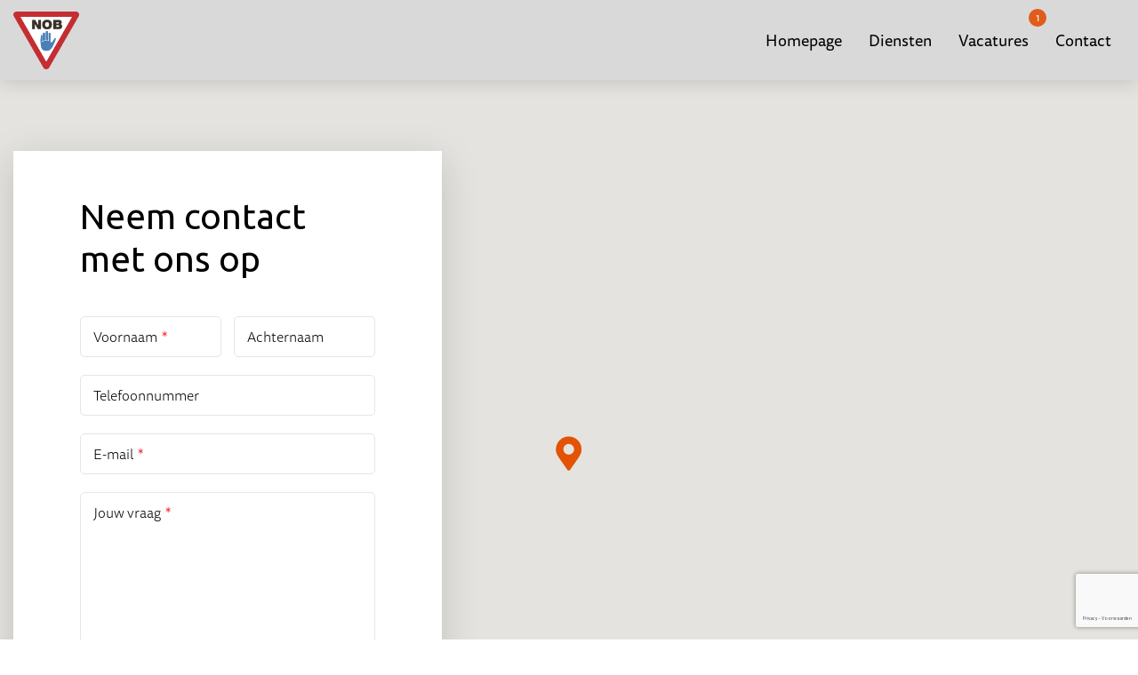

--- FILE ---
content_type: text/html; charset=UTF-8
request_url: https://www.nob-verkeersregelaars.nl/contact
body_size: 6034
content:

<!DOCTYPE html>
<html lang="nl">
<head>
        
        

            <meta charset="utf-8">
                    <meta name="viewport" content="width=device-width, initial-scale=1">
                <meta http-equiv="X-UA-Compatible" content="IE=edge"/>
        <meta name="format-detection" content="telephone=no">
                <link rel="alternate" href="https://www.nob-verkeersregelaars.nl/contact" hreflang="nl">
    
    <!-- Primary Meta Tags -->
    <title>Contact | NOB Verkeersregelaars</title>
<meta name="description" content="" />

    <!-- Open graph / Facebook -->
    <meta property="og:title" content="Contact | NOB Verkeersregelaars" />
<meta property="og:description" content="" />
<meta property="og:url" content="https://www.nob-verkeersregelaars.nl/contact" />
<meta property="og:type" content="website" />

    <script nonce="eOk6txQvmx48ofM9cDRI9g==">
    function playAllVideoBg() {
        $('.is_video_bg').each(function () {
            var id = jQuery(this).find('.screen').attr('id');
            $('#' + id).data("youtubePlayer").onYouTubePlayerAPIReady();
        });
    }
</script>
                                
            
            <link rel="icon" type="image/x-icon" href="/uploads/nob-logo-500px.png"/>
    
            <link rel="stylesheet" href="/build/v5-font-face.css?5baf7cdc" nonce="eOk6txQvmx48ofM9cDRI9g==">         <link rel="stylesheet" href="/build/642.css?179f555c" nonce="eOk6txQvmx48ofM9cDRI9g==">         <link rel="stylesheet" href="/build/fa-regular.css?37f1e3e1" nonce="eOk6txQvmx48ofM9cDRI9g==">
        <link rel="stylesheet" href="/build/fa-solid.css?2459a1d0" nonce="eOk6txQvmx48ofM9cDRI9g==">
        <link rel="stylesheet" href="/build/fa-light.css?3a25fdd1" nonce="eOk6txQvmx48ofM9cDRI9g==">
        <link rel="stylesheet" href="/build/fa-thin.css?5a999a72" nonce="eOk6txQvmx48ofM9cDRI9g==">
        <link rel="stylesheet" href="/build/fa-brands.css?0b784702" nonce="eOk6txQvmx48ofM9cDRI9g==">
        <link rel="stylesheet" href="/build/68.css?6efe29c9" nonce="eOk6txQvmx48ofM9cDRI9g==">
        <link rel="stylesheet" href="/build/fa-sharp-light.css?f68d202e" nonce="eOk6txQvmx48ofM9cDRI9g==">
        <link rel="stylesheet" href="/build/fa-sharp-regular.css?34b7c0e9" nonce="eOk6txQvmx48ofM9cDRI9g==">
        <link rel="stylesheet" href="/build/fa-sharp-solid.css?574ab9ab" nonce="eOk6txQvmx48ofM9cDRI9g==">
    
            <link rel="stylesheet" as="style" href="/page/css/serena/contentbox/box.min.css">
        <link rel="stylesheet" as="style" href="/page/css/serena/bootstrap/bootstrap.4.5.min.css"/>
        <link rel="stylesheet" as="style" href="/page/css/serena/states/compiled-states.min.css"/>
        <link rel="stylesheet" href="/build/vendor.css?63597b2e" nonce="eOk6txQvmx48ofM9cDRI9g==">
        <link rel="stylesheet" href="/build/main.css?7d8dfe7f" nonce="eOk6txQvmx48ofM9cDRI9g==">
        <link rel="stylesheet" href="/build/c.components.css?61ed9263" nonce="eOk6txQvmx48ofM9cDRI9g==">
        <link rel="stylesheet" href="/build/c.inputs.css?40e5e6ee" nonce="eOk6txQvmx48ofM9cDRI9g==">
        <link rel="stylesheet" href="/build/c.vacancy.css?672b08fa" nonce="eOk6txQvmx48ofM9cDRI9g==">
        <link rel="stylesheet" href="/build/l.layouts.css?377e5771" nonce="eOk6txQvmx48ofM9cDRI9g==">
        <link rel="stylesheet" href="/build/p.pages.css?b62c3667" nonce="eOk6txQvmx48ofM9cDRI9g==">
        <link rel="stylesheet" as="style" href="/theme.css"/>
                                
                        <link rel="canonical" href="https://www.nob-verkeersregelaars.nl/contact">
            
        
    </head>
<body class=" page page_contact">
    

    




<!-- desktop header -->
        <header id="mainHeader" class="l-col-3 " data-component="MegaMenuToggle">
                <div class="is-container container-fluid is-content-fluid">
                            <div class="head">
                    <div class="grid flex-group">
                                                    <div class="site-logo">
    <a href="/"
       title="Ga naar de homepage">
        <img loading="lazy" src="/uploads/nob-logo-500px.png"
             alt="NOB Verkeersregelaars logo">
    </a>
</div>                                                                            
<div class="site-nav">
    <nav class="header-nav">
        <ul>
                                                                                                <li 
                
                class=" ">

                        <a title="Homepage"
           href="/" >
                        <span class="">Homepage</span>
                                </a>
    

                    </li>
    
                                                        <li 
                tabindex="0"
                class=" has-submenu  ">

                        <a>Diensten</a>
    

                            <ul tabindex="-1">
                                                                                                                <li 
                
                class=" ">

                        <a title="Verkeersregelaars"
           href="/verkeersregelaars" >
                        <span class="">Verkeersregelaars</span>
                                </a>
    

                    </li>
    
                                                                                                                <li 
                
                class=" ">

                        <a title="Verkeersmaatregelen"
           href="/verkeersmaatregelen" >
                        <span class="">Verkeersmaatregelen</span>
                                </a>
    

                    </li>
    
                                    </ul>
                    </li>
    
                                                                                                <li 
                
                class=" ">

                        <a title="Vacatures"
           href="/vacatures" >
                        <span class="">Vacatures</span>
                            <span class="badge badge-float badge-notification badge--notification-bubble show"
                      data-url="/api/vacancy/get-count"></span>
                                </a>
    

                    </li>
    
                                                                                                <li 
                
                class="active ">

                        <a title="Contact"
           href="/contact" >
                        <span class="">Contact</span>
                                </a>
    

                    </li>
    
                                                                                        
                                                                                        
                    </ul>
    </nav>
</div>                                                                            <div class="user-nav component_button">
                                <div class="actions">
                                    

                                                </div>
                            </div>
                                            </div>
                </div>
                        <!-- mobile header -->
                            <div data-component="MenuMobile" class="head mobile">
                    <div class="grid flex-group">
                                                    <div class="site-nav">
                                <div class="component_button">
                                    <div class="actions">
                                        <button type="button" id="c-button--slide-left"
                                                class="navbar-toggle c-button--slide-left is-btn is-btn-icon">
                                            <span class="sr-only">Menu</span>
                                            <i class="fal fa-bars"></i>
                                        </button>
                                    </div>
                                </div>
                            </div>
                                                                            <div class="site-logo">
    <a href="/"
       title="Ga naar de homepage">
        <img loading="lazy" src="/uploads/nob-logo-500px.png"
             alt="NOB Verkeersregelaars logo">
    </a>
</div>                                                                            <div class="user-nav">
                                <div class="component_button">
                                    <div class="actions">
                                        
                                            </div>
                                </div>
                            </div>
                                            </div>
                </div>
                    </div>
                                </header>

<!-- Mobile menu (slideout) -->
    <div class="mobilemenu" id="o-wrapper">
        <nav id="c-menu--slide-left" class="c-menu c-menu--slide-left">
            <div class="head">
                                    <div class="site-logo">
    <a href="/"
       title="Ga naar de homepage">
        <img loading="lazy" src="/uploads/nob-logo-500px.png"
             alt="NOB Verkeersregelaars logo">
    </a>
</div>                    <button class="c-menu__close navbar-toggle is-btn is-btn-icon">
                        <i class="far fa-times"></i>
                    </button>
                            </div>
            <div class="wrapper">
                                    <ul class="c-menu__items">
                        
                                                                                                                        <li class="c-menu__item ">
                        <a class="c-menu__link" title="Homepage"
               href="/">
                Homepage
                            </a>
        
                </li>
    
                                                                                <li class="c-menu__item ">
                        <span class="c-menu__link">Diensten</span>
        
                    <span class="submenu-next">
                <i class="far fa-angle-right"></i>
            </span>
            <ul>
                <span class="submenu-back">
                    <i class="far fa-angle-left"></i>
                </span>
                                                                                                        <li class="c-menu__item ">
                        <a class="c-menu__link" title="Verkeersregelaars"
               href="/verkeersregelaars">
                Verkeersregelaars
                            </a>
        
                </li>
    
                                                                                                        <li class="c-menu__item ">
                        <a class="c-menu__link" title="Verkeersmaatregelen"
               href="/verkeersmaatregelen">
                Verkeersmaatregelen
                            </a>
        
                </li>
    
                            </ul>
                </li>
    
                                                                                                                        <li class="c-menu__item ">
                        <a class="c-menu__link" title="Vacatures"
               href="/vacatures">
                Vacatures
                                    <span class="badge badge-notification badge--notification-bubble show" data-url="/api/vacancy/get-count"></span>
                            </a>
        
                </li>
    
                                                                                                                        <li class="c-menu__item active">
                        <a class="c-menu__link" title="Contact"
               href="/contact">
                Contact
                            </a>
        
                </li>
    
                                                                                                                
                                                                                                                
                                            </ul>
                    <ul class="user-nav">
                        

                                    </ul>
                            </div>
        </nav><!-- /c-menu slide-left -->
    </div>
    <div id="c-mask" class="c-mask"></div><!-- /c-mask -->

        <!-- start search overlay -->
    <div class="is-overlay is-overlay--fullscreen search-overlay ">
        <div class="flex-group">
            <div class="component component_overlay-search flex-group">
                <h2 class="section-title">Waar ben je naar op zoek?</h2>
                <form method="get" class="search-form" action="/zoeken">
                    <div class="form-group">
                        <input id="field" class="form-control" type="text" value="" name="q"
                               placeholder="Waar ben je naar op zoek?">
                    </div>
                </form>
                <nav class="overlay-close container-fluid">
                    <div class="flex-group">
                        <a href="#" class="is-btn is-background-color-accent"
                           id="search-submit-trigger">Zoeken
                        </a>
                        <a href="javascript:void(0)" class="is-btn is-btn-link close-btn c-align">
                            <i class="fal fa-times icon-before"></i> Sluiten
                        </a>
                    </div>
                </nav>
            </div>
        </div>
    </div>
    <!-- end searchOverlay -->


    <div id="pagewrapper" class="is-wrapper pagewrapper">
                                                    <div class="section is-section is-section-100 is-box section_custom-height is-bg-grey">
                            <div class="is-overlay">
                                            <script id="info-window-template" type="text/x-jsrender" nonce="eOk6txQvmx48ofM9cDRI9g==">
                            <h3><%:name%></h3>
                            <p>
                                <span><i class="far fa-map-marker-alt icon-before"></i><%:city%></span><br>
                                <%if phone%>
                                    <a href="tel:<%:phone%>"><i class="far fa-phone icon-before"></i><%:phone%></a><br>
                                <%/if%>
                                <%if email%>
                                    <a href="mailto:<%:email%>>"><i class="far fa-envelope icon-before"></i><%:email%></a>
                                <%/if%>
                            </p>
                        </script>
                                        <div class="component component-xhr-map" data-component="CompanyMap" data-map-settings="{&quot;click_action&quot;:&quot;popup&quot;,&quot;elements&quot;:[{&quot;id&quot;:2,&quot;slug&quot;:&quot;nob-verkeersregelaars&quot;,&quot;name&quot;:&quot;NOB Verkeersregelaars&quot;,&quot;zipcode&quot;:&quot;6041 CC&quot;,&quot;city&quot;:&quot;Roermond&quot;,&quot;country&quot;:&quot;NL&quot;,&quot;contactPerson&quot;:null,&quot;contactPersonGender&quot;:null,&quot;contactPersonFirstName&quot;:null,&quot;contactPersonInitials&quot;:null,&quot;contactPersonPrefix&quot;:null,&quot;contactPersonLastName&quot;:null,&quot;phone&quot;:&quot;+31475562622&quot;,&quot;extension&quot;:null,&quot;mobile&quot;:null,&quot;website&quot;:&quot;https:\/\/nob-verkeersregelaars.nl\/&quot;,&quot;email&quot;:&quot;info@nob-verkeersregelaars.nl&quot;,&quot;updatedAt&quot;:{&quot;date&quot;:&quot;2023-10-27 15:59:07.000000&quot;,&quot;timezone_type&quot;:3,&quot;timezone&quot;:&quot;Europe\/Amsterdam&quot;},&quot;applicantEmail&quot;:[{}],&quot;description&quot;:null,&quot;externalId&quot;:null,&quot;canonicalUrl&quot;:null,&quot;deleted&quot;:null,&quot;openinghours&quot;:&quot;&lt;p&gt;werkdagen 09:00 - 17:00 uur&lt;\/p&gt;&quot;,&quot;accessibility&quot;:null,&quot;credits&quot;:0,&quot;video&quot;:null,&quot;actionDate&quot;:null,&quot;actionType&quot;:null,&quot;friendlyUrl&quot;:null,&quot;province&quot;:&quot;Limburg&quot;,&quot;companyInformation&quot;:&quot;&lt;p&gt;&lt;span style=\&quot;font-size:12.0pt\&quot;&gt;&lt;span style=\&quot;line-height:107%\&quot;&gt;&lt;span style=\&quot;font-family:&amp;quot;Noto Sans&amp;quot;,sans-serif\&quot;&gt;&lt;span style=\&quot;color:#424242\&quot;&gt;NOB Verkeersregelaars is sinds jaar en dag een betrouwbare partner voor infra bedrijven, gemeentes en evenementen in Limburg en Brabant. Samen met onze werknemers leveren we een belangrijke bijdrage aan de goede doorstroming van het verkeer.&lt;\/span&gt;&lt;\/span&gt;&lt;\/span&gt;&lt;\/span&gt;&lt;br \/&gt;\r\n&lt;br \/&gt;\r\n&amp;nbsp;&lt;\/p&gt;&quot;,&quot;multiPosterId&quot;:null,&quot;googleCloudName&quot;:null,&quot;featured&quot;:false,&quot;department&quot;:null,&quot;poNumber&quot;:null,&quot;invoiceCompanyName&quot;:null,&quot;invoiceDepartment&quot;:null,&quot;invoiceContactPerson&quot;:null,&quot;invoiceEmailAddress&quot;:null,&quot;invoiceAddress&quot;:null,&quot;invoiceZipcode&quot;:null,&quot;invoiceCity&quot;:null,&quot;invoicePhone&quot;:null,&quot;detailPage&quot;:true,&quot;detailPageExpirationDate&quot;:null,&quot;address&quot;:&quot;Ernst Casimirstraat 13&quot;,&quot;latitude&quot;:&quot;51.197934&quot;,&quot;longitude&quot;:&quot;5.994627&quot;,&quot;metaTitle&quot;:null,&quot;metaDescription&quot;:null,&quot;utmMedium&quot;:null,&quot;utmCampaign&quot;:null,&quot;logo&quot;:&quot;&quot;}]}">
                        <div class="embed-responsive embed-responsive-16by9">
                            <div data-section="map" style="height: 100%; width: 100%;"></div>
                        </div>
                    </div>
                </div>
                        <div class="is-boxes">
                <div class="is-box-centered is-content-bottom">
                    <div class="is-container ">
                                                    <div class="component component_contact-form">
                                                                    <div class="card">
                                        <div class="card-body">
                                                                                                                                                <h2 class="section-title">Neem contact met ons op</h2>
                                                                                                <div id="form-snippet" data-component="XhrForm"
                                                     data-endpoint="/contact/headless_form">
                                                </div>
                                                                                    </div>
                                    </div>
                                                            </div>
                                            </div>
                </div>
            </div>
        </div>
            </div>
    

    <footer >
                <div class="is-container is-content-1200">
            <div class="grid">
                                                                                    <div id="footercolumn" class="footercolumn">
                                                            <h2>Contactgegevens</h2><p>Ernst Casimirstraat 13<br>6041 CC, Roermond</p><p><span class="footer_tel_block">ma - vrij: 09:00 - 17:00</span><br><a href="tel:0475-562622">0475-562622</a></p><p><img class="image_resized" style="width:25%;" src="https://www.nob-verkeersregelaars.nl/uploads//VCA_logo_1000x569px_RGB_2.0.png"></p>
                                                    </div>
                                                                                            <div class="footercolumn">
                                <h2>Diensten</h2>
                                <ul>
                                                                                                                                                                                    <li 
                
                class=" ">

                        <a title="Verkeersregelaars" href="
                    /verkeersregelaars
                "><span>Verkeersregelaars</span></a>
    

                    </li>
    
                                                                                                                                                <li 
                
                class=" ">

                        <a title="Verkeersmaatregelen" href="
                    /verkeersmaatregelen
                "><span>Verkeersmaatregelen</span></a>
    

                    </li>
    
                                                                                                            </ul>
                            </div>
                                                                        </div>
        </div>
                    <div class="subfooter">
                <div class="is-container is-content-1200">
                                            <div class="widget widget--sm widget--sm__default">
            <a href="https://www.facebook.com/nobverkeersregelaarslimburg"
           title="Follow %site-company-name% on Facebook"
           target="_blank"><i class="fab fa-fw fa-facebook-f"></i></a>
                    <a href="https://www.linkedin.com/company/78126658/admin/"
           title="Follow %site-company-name% on Linkedin"
           target="_blank"><i class="fab fa-fw fa-linkedin-in"></i></a>
                        </div>                                    </div>
            </div>
            </footer>
                        <div class="footer-webring">
                <div class="is-container is-content-1200">
                    <ul>
                                                <li class="copyright-info">Copyright 2026</li>
                                                                                                                        <li 
                
                class=" ">

                        <a title="Privacy Policy"
           href="/privacy-policy" >
                        <span class="">Privacy Policy</span>
                                </a>
    

                    </li>
    
                                            </ul>
                </div>
            </div>
                        <div class="modal fade" role="dialog" id="maps-modal">
    <div class="modal-dialog modal-lg" role="document">
        <div class="modal-content">
            <div class="modal-body is-padding-0">
                <div class="map-responsive">
                    <div id="map-canvas" style="width: 100%; height: 400px;"></div>
                </div>
            </div>
        </div>
    </div>
</div>    

    <div class="modal fade" id="defaultModal" tabindex="-1" role="dialog" aria-labelledby="defaultModal"
         aria-hidden="true">
        <div class="modal-dialog modal-dialog-centered modal-lg" role="document">
            <div class="modal-content">
                <div class="modal-header">
                    <button type="button" class="close" data-dismiss="modal" aria-label="Close">
                        <span aria-hidden="true">&times;</span>
                    </button>
                </div>
                <div class="modal-body">
                </div>
            </div>
        </div>
    </div>

    

    <script data-cookieconsent="ignore" nonce="eOk6txQvmx48ofM9cDRI9g==">
        var loadingSpinnerSource = '/assets/contentbox/spinner.svg';
        var loadingBlackSpinnerSource = '/assets/contentbox/spinner-black.svg';

        var masterUrl = "";
        if (masterUrl) {
            window.masterUrl = masterUrl;
        }
        window.langSwitchDesign = 'text';
        window.flags = {"nl":"flag-icon flag-icon-nl","en":"flag-icon flag-icon-gb","de":"flag-icon flag-icon-de","fr":"flag-icon flag-icon-fr"};
        window.googleMapsSettings = {
            map: {
                    zoom: 6,
                    center: { lat: 52.264095, lng: 13.547063 },
                    styles: [
                    { "elementType": "geometry", "stylers": [ { "color": "#f5f5f5" } ] },
                    { "elementType": "labels", "stylers": [ { "visibility": "off" } ] },
                    { "elementType": "labels.icon", "stylers": [ { "visibility": "off" } ] },
                    { "elementType": "labels.text.fill", "stylers": [ { "color": "#616161" } ] },
                    { "elementType": "labels.text.stroke", "stylers": [ { "color": "#f5f5f5" } ] },
                    { "featureType": "administrative.country", "elementType": "geometry", "stylers": [ { "color": "#799bbb" }, { "weight": 2 } ] },
                    { "featureType": "administrative.country", "elementType": "labels", "stylers": [ { "visibility": "off" } ] },
                    { "featureType": "administrative.land_parcel", "stylers": [ { "visibility": "off" } ] },
                    { "featureType": "administrative.land_parcel", "elementType": "labels", "stylers": [ { "visibility": "off" } ] },
                    { "featureType": "administrative.land_parcel", "elementType": "labels.text.fill", "stylers": [ { "color": "#bdbdbd" } ] },
                    { "featureType": "administrative.locality", "elementType": "labels", "stylers": [ { "visibility": "off" } ] },
                    { "featureType": "administrative.neighborhood", "stylers": [ { "visibility": "off" } ] },
                    { "featureType": "administrative.neighborhood", "elementType": "labels", "stylers": [ { "visibility": "off" } ] },
                    { "featureType": "administrative.province", "elementType": "geometry.stroke", "stylers": [ { "color": "#799bbb" }, { "weight": 2 } ] },
                    { "featureType": "administrative.province", "elementType": "labels", "stylers": [ { "visibility": "off" } ] },
                    { "featureType": "landscape.man_made", "elementType": "labels", "stylers": [ { "visibility": "off" } ] },
                    { "featureType": "landscape.natural", "elementType": "labels", "stylers": [ { "visibility": "off" } ] },
                    { "featureType": "poi", "elementType": "geometry", "stylers": [ { "color": "#eeeeee" } ] },
                    { "featureType": "poi", "elementType": "labels", "stylers": [ { "visibility": "off" } ] },
                    { "featureType": "poi", "elementType": "labels.text.fill", "stylers": [ { "color": "#757575" } ] },
                    { "featureType": "poi.park", "elementType": "geometry", "stylers": [ { "color": "#e5e5e5" } ] },
                    { "featureType": "poi.park", "elementType": "geometry.fill", "stylers": [ { "visibility": "off" } ] },
                    { "featureType": "poi.park", "elementType": "labels.text.fill", "stylers": [ { "color": "#9e9e9e" } ] },
                    { "featureType": "road", "stylers": [ { "visibility": "off" } ] },
                    { "featureType": "road", "elementType": "geometry", "stylers": [ { "color": "#ffffff" } ] },
                    { "featureType": "road.arterial", "elementType": "labels.text.fill", "stylers": [ { "color": "#757575" } ] },
                    { "featureType": "road.highway", "elementType": "geometry", "stylers": [ { "color": "#dadada" } ] },
                    { "featureType": "road.highway", "elementType": "labels.text.fill", "stylers": [ { "color": "#616161" } ] },
                    { "featureType": "road.local", "elementType": "labels.text.fill", "stylers": [ { "color": "#9e9e9e" } ] },
                    { "featureType": "transit.line", "elementType": "geometry", "stylers": [ { "color": "#e5e5e5" } ] },
                    { "featureType": "transit.station", "elementType": "geometry", "stylers": [ { "color": "#eeeeee" } ] },
                    { "featureType": "water", "elementType": "geometry", "stylers": [ { "color": "#c9c9c9" } ] },
                    { "featureType": "water", "elementType": "geometry.fill", "stylers": [ { "color": "#b9d8e0" } ] },
                    { "featureType": "water", "elementType": "labels.text.fill", "stylers": [ { "color": "#9e9e9e" } ] } ]
                    },
            marker: {
                      "path": "M172.268 501.67C26.97 291.031 0 269.413 0 192 0 85.961 85.961 0 192 0s192 85.961 192 192c0 77.413-26.97 99.031-172.268 309.67-9.535 13.774-29.93 13.773-39.464 0zM192 272c44.183 0 80-35.817 80-80s-35.817-80-80-80-80 35.817-80 80 35.817 80 80 80z",
                      "fillColor": "#e35205",
                      "fillOpacity": 1,
                      "scale": .075,
                      "strokeColor": "transparent",
                      "strokeWeight": 0,
                      "anchor": [196, 501]
                    },
            selectedMarker: {
                      "path": "M172.268 501.67C26.97 291.031 0 269.413 0 192 0 85.961 85.961 0 192 0s192 85.961 192 192c0 77.413-26.97 99.031-172.268 309.67-9.535 13.774-29.93 13.773-39.464 0zM192 272c44.183 0 80-35.817 80-80s-35.817-80-80-80-80 35.817-80 80 35.817 80 80 80z",
                      "fillColor": "#e35205",
                      "fillOpacity": 1,
                      "scale": .075,
                      "strokeColor": "transparent",
                      "strokeWeight": 0,
                      "anchor": [196, 501]
                    }
        };

        
            </script>

        <script async src="https://maps.googleapis.com/maps/api/js?key=AIzaSyDesRfn5uBHn1lZLdr4lQyVyULX36iIqd4&libraries=places&callback=googleLoaded"
            data-cookieconsent="ignore" nonce="eOk6txQvmx48ofM9cDRI9g=="></script>
    <script type="application/javascript" nonce="eOk6txQvmx48ofM9cDRI9g==">
        window.isGoogleLoaded = false;
        function googleLoaded() {
            window.isGoogleLoaded = true;
            const event = new Event('google:loaded');
            document.dispatchEvent(event);
        }
    </script>

    <script src="https://cdn.ckeditor.com/ckeditor5/41.0.0/super-build/ckeditor.js" nonce="eOk6txQvmx48ofM9cDRI9g=="></script>
        <script src="https://unpkg.com/@googlemaps/markerclustererplus/dist/index.min.js"
            data-cookieconsent="ignore" nonce="eOk6txQvmx48ofM9cDRI9g=="></script>
    <script id="vacancyClickMarkerHandlerTemplate" type="text/x-jsrender" nonce="eOk6txQvmx48ofM9cDRI9g==">
            <h3><%:city%></h3>
<p><%if count > 1%><%trans:"In this city are %s vacancies" count%><%else%><%trans:"In this city is %s vacancy" count%><%/if%></p>
<a href="<%:overviewUrl%>"
    class="is-btn is-background-color-accent is-width-max is-margin-x-0">
    <%if count > 1%><%trans:"Browse %s vacancies" count%><%else%><%trans:"Browse %s vacancy" count%><%/if%>
</a>
<a href="<%generateCompanyUrl companyId companySlug friendly_url /%>"
    class="is-btn is-background-color-accent is-width-max is-margin-top-10 is-margin-x-0">
    <%trans:"Learn more about our office in %s" city%>
</a>


    </script>
    
    <script src="/bundles/fosjsrouting/js/router.js" data-cookieconsent="ignore" nonce="eOk6txQvmx48ofM9cDRI9g=="></script>
    <script src="/js/routing?callback=fos.Router.setData"
            data-cookieconsent="ignore" nonce="eOk6txQvmx48ofM9cDRI9g=="></script>
            <script nonce="eOk6txQvmx48ofM9cDRI9g==">
        window.addEventListener('application:bootstrap', function () {
                        Application.settings.stickyHeader = {
                'header': '#mainHeader',
                'behavior': 'scrollUp',
                'responsive': [
                    {
                        'breakpoint': 768,
                        'settings': {
                            'header': '#mainHeader',
                            'behavior': 'scrollDown',
                            'element': '.is-wrapper > .is-section:nth-child(2)',
                        }
                    }
                ]
            };
            
                        Application.settings.multiMedia = {"vimeo":{"default_parameters":{"title":0,"byline":0,"portrait":0},"autoplay_parameters":{"autoplay":1},"background_parameters":{"background":1}},"youtube":{"default_parameters":{"modestbranding":1,"enablejsapi":1},"autoplay_parameters":{"autoplay":1},"background_parameters":{"autoplay":1,"loop":1,"mute":1}},"kaltura":{"default_parameters":[],"autoplay_parameters":{"config[playback]":"{\"autoplay\":true}"},"background_parameters":[]}}
                    });
    </script>
                <script src="/build/runtime.js?ecfeb7f2" data-cookieconsent="ignore" nonce="eOk6txQvmx48ofM9cDRI9g=="></script><script src="/build/9755.js?c96c4144" data-cookieconsent="ignore" nonce="eOk6txQvmx48ofM9cDRI9g=="></script><script src="/build/3040.js?3f43a456" data-cookieconsent="ignore" nonce="eOk6txQvmx48ofM9cDRI9g=="></script><script src="/build/1660.js?24f0222c" data-cookieconsent="ignore" nonce="eOk6txQvmx48ofM9cDRI9g=="></script><script src="/build/6905.js?a70fe0d5" data-cookieconsent="ignore" nonce="eOk6txQvmx48ofM9cDRI9g=="></script><script src="/build/slick-slider.js?9040f372" data-cookieconsent="ignore" nonce="eOk6txQvmx48ofM9cDRI9g=="></script>
        <script src="/build/686.js?09e58665" data-cookieconsent="ignore" nonce="eOk6txQvmx48ofM9cDRI9g=="></script><script src="/build/select2.js?73ffeeb4" data-cookieconsent="ignore" nonce="eOk6txQvmx48ofM9cDRI9g=="></script>
        <script src="/build/box.js?544b78f6" data-cookieconsent="ignore" nonce="eOk6txQvmx48ofM9cDRI9g=="></script>
        <script src="/build/2743.js?83b78808" data-cookieconsent="ignore" nonce="eOk6txQvmx48ofM9cDRI9g=="></script><script src="/build/jsrender.js?75626aeb" data-cookieconsent="ignore" nonce="eOk6txQvmx48ofM9cDRI9g=="></script>
        <script src="/build/2475.js?a035ba56" data-cookieconsent="ignore" nonce="eOk6txQvmx48ofM9cDRI9g=="></script><script src="/build/translator.js?65d79296" data-cookieconsent="ignore" nonce="eOk6txQvmx48ofM9cDRI9g=="></script>
    <script defer src="https://www.nob-verkeersregelaars.nl/translations" data-cookieconsent="ignore" nonce="eOk6txQvmx48ofM9cDRI9g=="></script>
        <script src="/build/4755.js?02404e8e" defer data-cookieconsent="ignore" nonce="eOk6txQvmx48ofM9cDRI9g=="></script>
        <script src="/build/5045.js?78179aee" defer data-cookieconsent="ignore" nonce="eOk6txQvmx48ofM9cDRI9g=="></script>
        <script src="/build/9963.js?c01f9312" defer data-cookieconsent="ignore" nonce="eOk6txQvmx48ofM9cDRI9g=="></script>
        <script src="/build/main.js?e64f8249" defer data-cookieconsent="ignore" nonce="eOk6txQvmx48ofM9cDRI9g=="></script>
        <script src="/build/4552.js?8459dbfa" nonce="eOk6txQvmx48ofM9cDRI9g=="></script><script src="/build/stimulus.js?f7253d0b" nonce="eOk6txQvmx48ofM9cDRI9g=="></script>
    <script nonce="eOk6txQvmx48ofM9cDRI9g==">
        window.datepickerCss = ["\/build\/easepick-frontend.css?fb1f547b"];
    </script>
    <script data-cookieconsent="ignore" nonce="eOk6txQvmx48ofM9cDRI9g==">window.recaptcha_site_key = '6LcDvkseAAAAALvdq6HYN3LB0XZLGaDmPswIg2eS';</script><script type="text/javascript" src="https://www.google.com/recaptcha/api.js?onload=onRecaptchaInit&render=explicit&hl=nl" defer nonce="eOk6txQvmx48ofM9cDRI9g=="></script>

</body>
</html>


--- FILE ---
content_type: text/html; charset=UTF-8
request_url: https://www.nob-verkeersregelaars.nl/contact/headless_form
body_size: 344
content:

<div class="input-effect contact-form">
    <div class="input-effect">
            <form name="contactbundle_contact" method="post" class="recaptcha-form">
    <div class="form-group">
        <input type="text" id="contactbundle_contact_firstName" name="contactbundle_contact[firstName]" required="required" maxlength="170" class="form-control" />
        <label class="contact_form_firstname required" for="contactbundle_contact_firstName">Voornaam</label>
    </div>
    <div class="form-group">
        <input type="text" id="contactbundle_contact_lastName" name="contactbundle_contact[lastName]" maxlength="170" class="form-control" />
        <label class="" for="contactbundle_contact_lastName">Achternaam</label>
    </div>
    <div class="form-group">
        <input type="tel" id="contactbundle_contact_phone" name="contactbundle_contact[phone]" class="form-control" />
                    <label class="" for="contactbundle_contact_phone">Telefoonnummer</label>
            </div>
    <div class="form-group">
        <input type="email" id="contactbundle_contact_email" name="contactbundle_contact[email]" required="required" class="form-control" />
        <label class="required" for="contactbundle_contact_email">E-mail</label>
    </div>
    <div class="form-group">
        <textarea id="contactbundle_contact_remark" name="contactbundle_contact[remark]" required="required" class="form-control"></textarea>
        <label class="required" for="contactbundle_contact_remark">Jouw vraag</label>
    </div>
    <div id="contactbundle_contact" class="recaptcha-form">    <div id="contactbundle_contact_captcha" data-recaptcha></div>
<input type="hidden" id="contactbundle_contact__token" name="contactbundle_contact[_token]" value="cba103794c6894b3ffceae01fc.GXKfEujaCywfPkwp8SsI0yu2ptL3nXUVO180Ic4ZjlU.cTqteKHoUxxQd3h5kk5HvRmO_7za9kV3CStcRIdI-R1gAvJIg49fZGVzdA" /></div>
    <button type="submit" class="is-btn" id="submit_btn"
            data-button-type="contact_btn_fin">Verzend</button>
    </form>
        </div>
</div>

--- FILE ---
content_type: text/html; charset=utf-8
request_url: https://www.google.com/recaptcha/api2/anchor?ar=1&k=6LcDvkseAAAAALvdq6HYN3LB0XZLGaDmPswIg2eS&co=aHR0cHM6Ly93d3cubm9iLXZlcmtlZXJzcmVnZWxhYXJzLm5sOjQ0Mw..&hl=nl&v=N67nZn4AqZkNcbeMu4prBgzg&size=invisible&anchor-ms=20000&execute-ms=30000&cb=dubu1f84i2c9
body_size: 48741
content:
<!DOCTYPE HTML><html dir="ltr" lang="nl"><head><meta http-equiv="Content-Type" content="text/html; charset=UTF-8">
<meta http-equiv="X-UA-Compatible" content="IE=edge">
<title>reCAPTCHA</title>
<style type="text/css">
/* cyrillic-ext */
@font-face {
  font-family: 'Roboto';
  font-style: normal;
  font-weight: 400;
  font-stretch: 100%;
  src: url(//fonts.gstatic.com/s/roboto/v48/KFO7CnqEu92Fr1ME7kSn66aGLdTylUAMa3GUBHMdazTgWw.woff2) format('woff2');
  unicode-range: U+0460-052F, U+1C80-1C8A, U+20B4, U+2DE0-2DFF, U+A640-A69F, U+FE2E-FE2F;
}
/* cyrillic */
@font-face {
  font-family: 'Roboto';
  font-style: normal;
  font-weight: 400;
  font-stretch: 100%;
  src: url(//fonts.gstatic.com/s/roboto/v48/KFO7CnqEu92Fr1ME7kSn66aGLdTylUAMa3iUBHMdazTgWw.woff2) format('woff2');
  unicode-range: U+0301, U+0400-045F, U+0490-0491, U+04B0-04B1, U+2116;
}
/* greek-ext */
@font-face {
  font-family: 'Roboto';
  font-style: normal;
  font-weight: 400;
  font-stretch: 100%;
  src: url(//fonts.gstatic.com/s/roboto/v48/KFO7CnqEu92Fr1ME7kSn66aGLdTylUAMa3CUBHMdazTgWw.woff2) format('woff2');
  unicode-range: U+1F00-1FFF;
}
/* greek */
@font-face {
  font-family: 'Roboto';
  font-style: normal;
  font-weight: 400;
  font-stretch: 100%;
  src: url(//fonts.gstatic.com/s/roboto/v48/KFO7CnqEu92Fr1ME7kSn66aGLdTylUAMa3-UBHMdazTgWw.woff2) format('woff2');
  unicode-range: U+0370-0377, U+037A-037F, U+0384-038A, U+038C, U+038E-03A1, U+03A3-03FF;
}
/* math */
@font-face {
  font-family: 'Roboto';
  font-style: normal;
  font-weight: 400;
  font-stretch: 100%;
  src: url(//fonts.gstatic.com/s/roboto/v48/KFO7CnqEu92Fr1ME7kSn66aGLdTylUAMawCUBHMdazTgWw.woff2) format('woff2');
  unicode-range: U+0302-0303, U+0305, U+0307-0308, U+0310, U+0312, U+0315, U+031A, U+0326-0327, U+032C, U+032F-0330, U+0332-0333, U+0338, U+033A, U+0346, U+034D, U+0391-03A1, U+03A3-03A9, U+03B1-03C9, U+03D1, U+03D5-03D6, U+03F0-03F1, U+03F4-03F5, U+2016-2017, U+2034-2038, U+203C, U+2040, U+2043, U+2047, U+2050, U+2057, U+205F, U+2070-2071, U+2074-208E, U+2090-209C, U+20D0-20DC, U+20E1, U+20E5-20EF, U+2100-2112, U+2114-2115, U+2117-2121, U+2123-214F, U+2190, U+2192, U+2194-21AE, U+21B0-21E5, U+21F1-21F2, U+21F4-2211, U+2213-2214, U+2216-22FF, U+2308-230B, U+2310, U+2319, U+231C-2321, U+2336-237A, U+237C, U+2395, U+239B-23B7, U+23D0, U+23DC-23E1, U+2474-2475, U+25AF, U+25B3, U+25B7, U+25BD, U+25C1, U+25CA, U+25CC, U+25FB, U+266D-266F, U+27C0-27FF, U+2900-2AFF, U+2B0E-2B11, U+2B30-2B4C, U+2BFE, U+3030, U+FF5B, U+FF5D, U+1D400-1D7FF, U+1EE00-1EEFF;
}
/* symbols */
@font-face {
  font-family: 'Roboto';
  font-style: normal;
  font-weight: 400;
  font-stretch: 100%;
  src: url(//fonts.gstatic.com/s/roboto/v48/KFO7CnqEu92Fr1ME7kSn66aGLdTylUAMaxKUBHMdazTgWw.woff2) format('woff2');
  unicode-range: U+0001-000C, U+000E-001F, U+007F-009F, U+20DD-20E0, U+20E2-20E4, U+2150-218F, U+2190, U+2192, U+2194-2199, U+21AF, U+21E6-21F0, U+21F3, U+2218-2219, U+2299, U+22C4-22C6, U+2300-243F, U+2440-244A, U+2460-24FF, U+25A0-27BF, U+2800-28FF, U+2921-2922, U+2981, U+29BF, U+29EB, U+2B00-2BFF, U+4DC0-4DFF, U+FFF9-FFFB, U+10140-1018E, U+10190-1019C, U+101A0, U+101D0-101FD, U+102E0-102FB, U+10E60-10E7E, U+1D2C0-1D2D3, U+1D2E0-1D37F, U+1F000-1F0FF, U+1F100-1F1AD, U+1F1E6-1F1FF, U+1F30D-1F30F, U+1F315, U+1F31C, U+1F31E, U+1F320-1F32C, U+1F336, U+1F378, U+1F37D, U+1F382, U+1F393-1F39F, U+1F3A7-1F3A8, U+1F3AC-1F3AF, U+1F3C2, U+1F3C4-1F3C6, U+1F3CA-1F3CE, U+1F3D4-1F3E0, U+1F3ED, U+1F3F1-1F3F3, U+1F3F5-1F3F7, U+1F408, U+1F415, U+1F41F, U+1F426, U+1F43F, U+1F441-1F442, U+1F444, U+1F446-1F449, U+1F44C-1F44E, U+1F453, U+1F46A, U+1F47D, U+1F4A3, U+1F4B0, U+1F4B3, U+1F4B9, U+1F4BB, U+1F4BF, U+1F4C8-1F4CB, U+1F4D6, U+1F4DA, U+1F4DF, U+1F4E3-1F4E6, U+1F4EA-1F4ED, U+1F4F7, U+1F4F9-1F4FB, U+1F4FD-1F4FE, U+1F503, U+1F507-1F50B, U+1F50D, U+1F512-1F513, U+1F53E-1F54A, U+1F54F-1F5FA, U+1F610, U+1F650-1F67F, U+1F687, U+1F68D, U+1F691, U+1F694, U+1F698, U+1F6AD, U+1F6B2, U+1F6B9-1F6BA, U+1F6BC, U+1F6C6-1F6CF, U+1F6D3-1F6D7, U+1F6E0-1F6EA, U+1F6F0-1F6F3, U+1F6F7-1F6FC, U+1F700-1F7FF, U+1F800-1F80B, U+1F810-1F847, U+1F850-1F859, U+1F860-1F887, U+1F890-1F8AD, U+1F8B0-1F8BB, U+1F8C0-1F8C1, U+1F900-1F90B, U+1F93B, U+1F946, U+1F984, U+1F996, U+1F9E9, U+1FA00-1FA6F, U+1FA70-1FA7C, U+1FA80-1FA89, U+1FA8F-1FAC6, U+1FACE-1FADC, U+1FADF-1FAE9, U+1FAF0-1FAF8, U+1FB00-1FBFF;
}
/* vietnamese */
@font-face {
  font-family: 'Roboto';
  font-style: normal;
  font-weight: 400;
  font-stretch: 100%;
  src: url(//fonts.gstatic.com/s/roboto/v48/KFO7CnqEu92Fr1ME7kSn66aGLdTylUAMa3OUBHMdazTgWw.woff2) format('woff2');
  unicode-range: U+0102-0103, U+0110-0111, U+0128-0129, U+0168-0169, U+01A0-01A1, U+01AF-01B0, U+0300-0301, U+0303-0304, U+0308-0309, U+0323, U+0329, U+1EA0-1EF9, U+20AB;
}
/* latin-ext */
@font-face {
  font-family: 'Roboto';
  font-style: normal;
  font-weight: 400;
  font-stretch: 100%;
  src: url(//fonts.gstatic.com/s/roboto/v48/KFO7CnqEu92Fr1ME7kSn66aGLdTylUAMa3KUBHMdazTgWw.woff2) format('woff2');
  unicode-range: U+0100-02BA, U+02BD-02C5, U+02C7-02CC, U+02CE-02D7, U+02DD-02FF, U+0304, U+0308, U+0329, U+1D00-1DBF, U+1E00-1E9F, U+1EF2-1EFF, U+2020, U+20A0-20AB, U+20AD-20C0, U+2113, U+2C60-2C7F, U+A720-A7FF;
}
/* latin */
@font-face {
  font-family: 'Roboto';
  font-style: normal;
  font-weight: 400;
  font-stretch: 100%;
  src: url(//fonts.gstatic.com/s/roboto/v48/KFO7CnqEu92Fr1ME7kSn66aGLdTylUAMa3yUBHMdazQ.woff2) format('woff2');
  unicode-range: U+0000-00FF, U+0131, U+0152-0153, U+02BB-02BC, U+02C6, U+02DA, U+02DC, U+0304, U+0308, U+0329, U+2000-206F, U+20AC, U+2122, U+2191, U+2193, U+2212, U+2215, U+FEFF, U+FFFD;
}
/* cyrillic-ext */
@font-face {
  font-family: 'Roboto';
  font-style: normal;
  font-weight: 500;
  font-stretch: 100%;
  src: url(//fonts.gstatic.com/s/roboto/v48/KFO7CnqEu92Fr1ME7kSn66aGLdTylUAMa3GUBHMdazTgWw.woff2) format('woff2');
  unicode-range: U+0460-052F, U+1C80-1C8A, U+20B4, U+2DE0-2DFF, U+A640-A69F, U+FE2E-FE2F;
}
/* cyrillic */
@font-face {
  font-family: 'Roboto';
  font-style: normal;
  font-weight: 500;
  font-stretch: 100%;
  src: url(//fonts.gstatic.com/s/roboto/v48/KFO7CnqEu92Fr1ME7kSn66aGLdTylUAMa3iUBHMdazTgWw.woff2) format('woff2');
  unicode-range: U+0301, U+0400-045F, U+0490-0491, U+04B0-04B1, U+2116;
}
/* greek-ext */
@font-face {
  font-family: 'Roboto';
  font-style: normal;
  font-weight: 500;
  font-stretch: 100%;
  src: url(//fonts.gstatic.com/s/roboto/v48/KFO7CnqEu92Fr1ME7kSn66aGLdTylUAMa3CUBHMdazTgWw.woff2) format('woff2');
  unicode-range: U+1F00-1FFF;
}
/* greek */
@font-face {
  font-family: 'Roboto';
  font-style: normal;
  font-weight: 500;
  font-stretch: 100%;
  src: url(//fonts.gstatic.com/s/roboto/v48/KFO7CnqEu92Fr1ME7kSn66aGLdTylUAMa3-UBHMdazTgWw.woff2) format('woff2');
  unicode-range: U+0370-0377, U+037A-037F, U+0384-038A, U+038C, U+038E-03A1, U+03A3-03FF;
}
/* math */
@font-face {
  font-family: 'Roboto';
  font-style: normal;
  font-weight: 500;
  font-stretch: 100%;
  src: url(//fonts.gstatic.com/s/roboto/v48/KFO7CnqEu92Fr1ME7kSn66aGLdTylUAMawCUBHMdazTgWw.woff2) format('woff2');
  unicode-range: U+0302-0303, U+0305, U+0307-0308, U+0310, U+0312, U+0315, U+031A, U+0326-0327, U+032C, U+032F-0330, U+0332-0333, U+0338, U+033A, U+0346, U+034D, U+0391-03A1, U+03A3-03A9, U+03B1-03C9, U+03D1, U+03D5-03D6, U+03F0-03F1, U+03F4-03F5, U+2016-2017, U+2034-2038, U+203C, U+2040, U+2043, U+2047, U+2050, U+2057, U+205F, U+2070-2071, U+2074-208E, U+2090-209C, U+20D0-20DC, U+20E1, U+20E5-20EF, U+2100-2112, U+2114-2115, U+2117-2121, U+2123-214F, U+2190, U+2192, U+2194-21AE, U+21B0-21E5, U+21F1-21F2, U+21F4-2211, U+2213-2214, U+2216-22FF, U+2308-230B, U+2310, U+2319, U+231C-2321, U+2336-237A, U+237C, U+2395, U+239B-23B7, U+23D0, U+23DC-23E1, U+2474-2475, U+25AF, U+25B3, U+25B7, U+25BD, U+25C1, U+25CA, U+25CC, U+25FB, U+266D-266F, U+27C0-27FF, U+2900-2AFF, U+2B0E-2B11, U+2B30-2B4C, U+2BFE, U+3030, U+FF5B, U+FF5D, U+1D400-1D7FF, U+1EE00-1EEFF;
}
/* symbols */
@font-face {
  font-family: 'Roboto';
  font-style: normal;
  font-weight: 500;
  font-stretch: 100%;
  src: url(//fonts.gstatic.com/s/roboto/v48/KFO7CnqEu92Fr1ME7kSn66aGLdTylUAMaxKUBHMdazTgWw.woff2) format('woff2');
  unicode-range: U+0001-000C, U+000E-001F, U+007F-009F, U+20DD-20E0, U+20E2-20E4, U+2150-218F, U+2190, U+2192, U+2194-2199, U+21AF, U+21E6-21F0, U+21F3, U+2218-2219, U+2299, U+22C4-22C6, U+2300-243F, U+2440-244A, U+2460-24FF, U+25A0-27BF, U+2800-28FF, U+2921-2922, U+2981, U+29BF, U+29EB, U+2B00-2BFF, U+4DC0-4DFF, U+FFF9-FFFB, U+10140-1018E, U+10190-1019C, U+101A0, U+101D0-101FD, U+102E0-102FB, U+10E60-10E7E, U+1D2C0-1D2D3, U+1D2E0-1D37F, U+1F000-1F0FF, U+1F100-1F1AD, U+1F1E6-1F1FF, U+1F30D-1F30F, U+1F315, U+1F31C, U+1F31E, U+1F320-1F32C, U+1F336, U+1F378, U+1F37D, U+1F382, U+1F393-1F39F, U+1F3A7-1F3A8, U+1F3AC-1F3AF, U+1F3C2, U+1F3C4-1F3C6, U+1F3CA-1F3CE, U+1F3D4-1F3E0, U+1F3ED, U+1F3F1-1F3F3, U+1F3F5-1F3F7, U+1F408, U+1F415, U+1F41F, U+1F426, U+1F43F, U+1F441-1F442, U+1F444, U+1F446-1F449, U+1F44C-1F44E, U+1F453, U+1F46A, U+1F47D, U+1F4A3, U+1F4B0, U+1F4B3, U+1F4B9, U+1F4BB, U+1F4BF, U+1F4C8-1F4CB, U+1F4D6, U+1F4DA, U+1F4DF, U+1F4E3-1F4E6, U+1F4EA-1F4ED, U+1F4F7, U+1F4F9-1F4FB, U+1F4FD-1F4FE, U+1F503, U+1F507-1F50B, U+1F50D, U+1F512-1F513, U+1F53E-1F54A, U+1F54F-1F5FA, U+1F610, U+1F650-1F67F, U+1F687, U+1F68D, U+1F691, U+1F694, U+1F698, U+1F6AD, U+1F6B2, U+1F6B9-1F6BA, U+1F6BC, U+1F6C6-1F6CF, U+1F6D3-1F6D7, U+1F6E0-1F6EA, U+1F6F0-1F6F3, U+1F6F7-1F6FC, U+1F700-1F7FF, U+1F800-1F80B, U+1F810-1F847, U+1F850-1F859, U+1F860-1F887, U+1F890-1F8AD, U+1F8B0-1F8BB, U+1F8C0-1F8C1, U+1F900-1F90B, U+1F93B, U+1F946, U+1F984, U+1F996, U+1F9E9, U+1FA00-1FA6F, U+1FA70-1FA7C, U+1FA80-1FA89, U+1FA8F-1FAC6, U+1FACE-1FADC, U+1FADF-1FAE9, U+1FAF0-1FAF8, U+1FB00-1FBFF;
}
/* vietnamese */
@font-face {
  font-family: 'Roboto';
  font-style: normal;
  font-weight: 500;
  font-stretch: 100%;
  src: url(//fonts.gstatic.com/s/roboto/v48/KFO7CnqEu92Fr1ME7kSn66aGLdTylUAMa3OUBHMdazTgWw.woff2) format('woff2');
  unicode-range: U+0102-0103, U+0110-0111, U+0128-0129, U+0168-0169, U+01A0-01A1, U+01AF-01B0, U+0300-0301, U+0303-0304, U+0308-0309, U+0323, U+0329, U+1EA0-1EF9, U+20AB;
}
/* latin-ext */
@font-face {
  font-family: 'Roboto';
  font-style: normal;
  font-weight: 500;
  font-stretch: 100%;
  src: url(//fonts.gstatic.com/s/roboto/v48/KFO7CnqEu92Fr1ME7kSn66aGLdTylUAMa3KUBHMdazTgWw.woff2) format('woff2');
  unicode-range: U+0100-02BA, U+02BD-02C5, U+02C7-02CC, U+02CE-02D7, U+02DD-02FF, U+0304, U+0308, U+0329, U+1D00-1DBF, U+1E00-1E9F, U+1EF2-1EFF, U+2020, U+20A0-20AB, U+20AD-20C0, U+2113, U+2C60-2C7F, U+A720-A7FF;
}
/* latin */
@font-face {
  font-family: 'Roboto';
  font-style: normal;
  font-weight: 500;
  font-stretch: 100%;
  src: url(//fonts.gstatic.com/s/roboto/v48/KFO7CnqEu92Fr1ME7kSn66aGLdTylUAMa3yUBHMdazQ.woff2) format('woff2');
  unicode-range: U+0000-00FF, U+0131, U+0152-0153, U+02BB-02BC, U+02C6, U+02DA, U+02DC, U+0304, U+0308, U+0329, U+2000-206F, U+20AC, U+2122, U+2191, U+2193, U+2212, U+2215, U+FEFF, U+FFFD;
}
/* cyrillic-ext */
@font-face {
  font-family: 'Roboto';
  font-style: normal;
  font-weight: 900;
  font-stretch: 100%;
  src: url(//fonts.gstatic.com/s/roboto/v48/KFO7CnqEu92Fr1ME7kSn66aGLdTylUAMa3GUBHMdazTgWw.woff2) format('woff2');
  unicode-range: U+0460-052F, U+1C80-1C8A, U+20B4, U+2DE0-2DFF, U+A640-A69F, U+FE2E-FE2F;
}
/* cyrillic */
@font-face {
  font-family: 'Roboto';
  font-style: normal;
  font-weight: 900;
  font-stretch: 100%;
  src: url(//fonts.gstatic.com/s/roboto/v48/KFO7CnqEu92Fr1ME7kSn66aGLdTylUAMa3iUBHMdazTgWw.woff2) format('woff2');
  unicode-range: U+0301, U+0400-045F, U+0490-0491, U+04B0-04B1, U+2116;
}
/* greek-ext */
@font-face {
  font-family: 'Roboto';
  font-style: normal;
  font-weight: 900;
  font-stretch: 100%;
  src: url(//fonts.gstatic.com/s/roboto/v48/KFO7CnqEu92Fr1ME7kSn66aGLdTylUAMa3CUBHMdazTgWw.woff2) format('woff2');
  unicode-range: U+1F00-1FFF;
}
/* greek */
@font-face {
  font-family: 'Roboto';
  font-style: normal;
  font-weight: 900;
  font-stretch: 100%;
  src: url(//fonts.gstatic.com/s/roboto/v48/KFO7CnqEu92Fr1ME7kSn66aGLdTylUAMa3-UBHMdazTgWw.woff2) format('woff2');
  unicode-range: U+0370-0377, U+037A-037F, U+0384-038A, U+038C, U+038E-03A1, U+03A3-03FF;
}
/* math */
@font-face {
  font-family: 'Roboto';
  font-style: normal;
  font-weight: 900;
  font-stretch: 100%;
  src: url(//fonts.gstatic.com/s/roboto/v48/KFO7CnqEu92Fr1ME7kSn66aGLdTylUAMawCUBHMdazTgWw.woff2) format('woff2');
  unicode-range: U+0302-0303, U+0305, U+0307-0308, U+0310, U+0312, U+0315, U+031A, U+0326-0327, U+032C, U+032F-0330, U+0332-0333, U+0338, U+033A, U+0346, U+034D, U+0391-03A1, U+03A3-03A9, U+03B1-03C9, U+03D1, U+03D5-03D6, U+03F0-03F1, U+03F4-03F5, U+2016-2017, U+2034-2038, U+203C, U+2040, U+2043, U+2047, U+2050, U+2057, U+205F, U+2070-2071, U+2074-208E, U+2090-209C, U+20D0-20DC, U+20E1, U+20E5-20EF, U+2100-2112, U+2114-2115, U+2117-2121, U+2123-214F, U+2190, U+2192, U+2194-21AE, U+21B0-21E5, U+21F1-21F2, U+21F4-2211, U+2213-2214, U+2216-22FF, U+2308-230B, U+2310, U+2319, U+231C-2321, U+2336-237A, U+237C, U+2395, U+239B-23B7, U+23D0, U+23DC-23E1, U+2474-2475, U+25AF, U+25B3, U+25B7, U+25BD, U+25C1, U+25CA, U+25CC, U+25FB, U+266D-266F, U+27C0-27FF, U+2900-2AFF, U+2B0E-2B11, U+2B30-2B4C, U+2BFE, U+3030, U+FF5B, U+FF5D, U+1D400-1D7FF, U+1EE00-1EEFF;
}
/* symbols */
@font-face {
  font-family: 'Roboto';
  font-style: normal;
  font-weight: 900;
  font-stretch: 100%;
  src: url(//fonts.gstatic.com/s/roboto/v48/KFO7CnqEu92Fr1ME7kSn66aGLdTylUAMaxKUBHMdazTgWw.woff2) format('woff2');
  unicode-range: U+0001-000C, U+000E-001F, U+007F-009F, U+20DD-20E0, U+20E2-20E4, U+2150-218F, U+2190, U+2192, U+2194-2199, U+21AF, U+21E6-21F0, U+21F3, U+2218-2219, U+2299, U+22C4-22C6, U+2300-243F, U+2440-244A, U+2460-24FF, U+25A0-27BF, U+2800-28FF, U+2921-2922, U+2981, U+29BF, U+29EB, U+2B00-2BFF, U+4DC0-4DFF, U+FFF9-FFFB, U+10140-1018E, U+10190-1019C, U+101A0, U+101D0-101FD, U+102E0-102FB, U+10E60-10E7E, U+1D2C0-1D2D3, U+1D2E0-1D37F, U+1F000-1F0FF, U+1F100-1F1AD, U+1F1E6-1F1FF, U+1F30D-1F30F, U+1F315, U+1F31C, U+1F31E, U+1F320-1F32C, U+1F336, U+1F378, U+1F37D, U+1F382, U+1F393-1F39F, U+1F3A7-1F3A8, U+1F3AC-1F3AF, U+1F3C2, U+1F3C4-1F3C6, U+1F3CA-1F3CE, U+1F3D4-1F3E0, U+1F3ED, U+1F3F1-1F3F3, U+1F3F5-1F3F7, U+1F408, U+1F415, U+1F41F, U+1F426, U+1F43F, U+1F441-1F442, U+1F444, U+1F446-1F449, U+1F44C-1F44E, U+1F453, U+1F46A, U+1F47D, U+1F4A3, U+1F4B0, U+1F4B3, U+1F4B9, U+1F4BB, U+1F4BF, U+1F4C8-1F4CB, U+1F4D6, U+1F4DA, U+1F4DF, U+1F4E3-1F4E6, U+1F4EA-1F4ED, U+1F4F7, U+1F4F9-1F4FB, U+1F4FD-1F4FE, U+1F503, U+1F507-1F50B, U+1F50D, U+1F512-1F513, U+1F53E-1F54A, U+1F54F-1F5FA, U+1F610, U+1F650-1F67F, U+1F687, U+1F68D, U+1F691, U+1F694, U+1F698, U+1F6AD, U+1F6B2, U+1F6B9-1F6BA, U+1F6BC, U+1F6C6-1F6CF, U+1F6D3-1F6D7, U+1F6E0-1F6EA, U+1F6F0-1F6F3, U+1F6F7-1F6FC, U+1F700-1F7FF, U+1F800-1F80B, U+1F810-1F847, U+1F850-1F859, U+1F860-1F887, U+1F890-1F8AD, U+1F8B0-1F8BB, U+1F8C0-1F8C1, U+1F900-1F90B, U+1F93B, U+1F946, U+1F984, U+1F996, U+1F9E9, U+1FA00-1FA6F, U+1FA70-1FA7C, U+1FA80-1FA89, U+1FA8F-1FAC6, U+1FACE-1FADC, U+1FADF-1FAE9, U+1FAF0-1FAF8, U+1FB00-1FBFF;
}
/* vietnamese */
@font-face {
  font-family: 'Roboto';
  font-style: normal;
  font-weight: 900;
  font-stretch: 100%;
  src: url(//fonts.gstatic.com/s/roboto/v48/KFO7CnqEu92Fr1ME7kSn66aGLdTylUAMa3OUBHMdazTgWw.woff2) format('woff2');
  unicode-range: U+0102-0103, U+0110-0111, U+0128-0129, U+0168-0169, U+01A0-01A1, U+01AF-01B0, U+0300-0301, U+0303-0304, U+0308-0309, U+0323, U+0329, U+1EA0-1EF9, U+20AB;
}
/* latin-ext */
@font-face {
  font-family: 'Roboto';
  font-style: normal;
  font-weight: 900;
  font-stretch: 100%;
  src: url(//fonts.gstatic.com/s/roboto/v48/KFO7CnqEu92Fr1ME7kSn66aGLdTylUAMa3KUBHMdazTgWw.woff2) format('woff2');
  unicode-range: U+0100-02BA, U+02BD-02C5, U+02C7-02CC, U+02CE-02D7, U+02DD-02FF, U+0304, U+0308, U+0329, U+1D00-1DBF, U+1E00-1E9F, U+1EF2-1EFF, U+2020, U+20A0-20AB, U+20AD-20C0, U+2113, U+2C60-2C7F, U+A720-A7FF;
}
/* latin */
@font-face {
  font-family: 'Roboto';
  font-style: normal;
  font-weight: 900;
  font-stretch: 100%;
  src: url(//fonts.gstatic.com/s/roboto/v48/KFO7CnqEu92Fr1ME7kSn66aGLdTylUAMa3yUBHMdazQ.woff2) format('woff2');
  unicode-range: U+0000-00FF, U+0131, U+0152-0153, U+02BB-02BC, U+02C6, U+02DA, U+02DC, U+0304, U+0308, U+0329, U+2000-206F, U+20AC, U+2122, U+2191, U+2193, U+2212, U+2215, U+FEFF, U+FFFD;
}

</style>
<link rel="stylesheet" type="text/css" href="https://www.gstatic.com/recaptcha/releases/N67nZn4AqZkNcbeMu4prBgzg/styles__ltr.css">
<script nonce="UyLkyeOxeuSvdd595rgW4Q" type="text/javascript">window['__recaptcha_api'] = 'https://www.google.com/recaptcha/api2/';</script>
<script type="text/javascript" src="https://www.gstatic.com/recaptcha/releases/N67nZn4AqZkNcbeMu4prBgzg/recaptcha__nl.js" nonce="UyLkyeOxeuSvdd595rgW4Q">
      
    </script></head>
<body><div id="rc-anchor-alert" class="rc-anchor-alert"></div>
<input type="hidden" id="recaptcha-token" value="[base64]">
<script type="text/javascript" nonce="UyLkyeOxeuSvdd595rgW4Q">
      recaptcha.anchor.Main.init("[\x22ainput\x22,[\x22bgdata\x22,\x22\x22,\[base64]/[base64]/[base64]/ZyhXLGgpOnEoW04sMjEsbF0sVywwKSxoKSxmYWxzZSxmYWxzZSl9Y2F0Y2goayl7RygzNTgsVyk/[base64]/[base64]/[base64]/[base64]/[base64]/[base64]/[base64]/bmV3IEJbT10oRFswXSk6dz09Mj9uZXcgQltPXShEWzBdLERbMV0pOnc9PTM/bmV3IEJbT10oRFswXSxEWzFdLERbMl0pOnc9PTQ/[base64]/[base64]/[base64]/[base64]/[base64]\\u003d\x22,\[base64]\x22,\x22w4lcaFbCtDHCgcO4wqfDsR8fdDlgwoROJMKNw7RsaMOgwql2wpRJX8O/GxVMwrLDtMKEIMOfw65XaSzChR7ChzzCgm8NayvCtX7Do8OgcVYMw7V4wpvCtlVtSWQHasKaOA3CtcObRsOqwqRQYsOGw78Fw4fDuMOgw5Emw7g4w6E8VcKxw7wXBm/DqAZ2wqAgw5TCrsOwZTAfecOvNA/DpFLCti1PLBAzwrUhwqHCri3DhQvDvXFQwqzCnEvDg0lqwr4JwrjCvgLCicKfw4QRDm0xGcKAw7TCjsOjw6vDrcOywrTCskQPX8OZw4FUw6bDl8KRBWBNwobDo2U4QMKcw5fCncOjDsOUwqEWAcO7VsKMQEJ/w68sKsOrw7/DmyLCj8OraBFXSxYww67CuDp8woPDlDR9Z8KfwodVRMOuw67Do33DsMO1woDCqndNBSjDp8KkK0XDq0dfPRnDrsKpwpfDocOGwqfCvBPCsMKqMj/CksKTwo40w4fDonpJw68CBcKFU8OgwqjDgMKMSFlFw5TDuRIyXwRmQ8Kxw4pXTcO6wrfCnXTDrAtoV8OvOAPCn8Obwp7DssKRwobDn196VgA2Yw9jAsKYw5cEWF7Ds8KcGcKnTTzClzDCnjjCk8Oew5/CvjPDlcK4wpnCtMOAP8OpJ8OKHH/Cs0ATUcKiw67DpsKIwoXDpsKkw7VpwoNbw4DDkcKfa8OJwovCvWPCpsKcWXLDrcOgwpwzJhrCgsKJEMOvIcK4w43Cu8KBQUzCu3DClsKDw40Fwrs4w49aXxg/AjVowoDCsjHDth9EYDJUw6oCXxQDNcOPI112w4QwMApbwrIPWMKRasKkUxvDkkHDusKXw7nDl2vCm8O3HTouB0fCv8KFw6rDjMKIb8OTAcO9w6zCs2XDjsKQGGvCicKSG8OTwojCgcOJYi/[base64]/c8K5w7YDRMKSwqAbw7fDiMOeZnjDgcKMRX/CmELCucObKcOuw7TCkXo4wpbCm8OTw7rDksKswp/CqG8nO8OfPExVw5/[base64]/DlGHCrVPClTrDiCjCtzlTOcOvJ8KDQHXDtADDrQM8P8K4woDCtMKbw5YJQMO2A8OgwpXCj8OqDk3DnsKewpEdwqhswoXCn8Oqa2PCp8KFMMOcw5DChMKjwo8iwocWVwHDpcKcVnjCoE/CqmANQH53VcKXw6PCgF5KLFPDrMKmMcKQIcO5IA4GGm8bNiPCtnDDocK+w5rCqMKqwrVrw7rDlDTCtCnChzPClcKRw5nCjMO0wpUhwpQWIjQPMRBOw6zDsXfDi33CpgzChsKhBHF8VlxDwpQBwoNUdMK/w7lIb0zCucKJw7/DvcK3R8OjRcK8w7PCm8OnwpPDpyDCk8Ohw4rDjcKRJCwPwqbCnsOFwpfCjQFOw4/[base64]/CmsOwQcOWwrXCrcOXVF3CnnzDtRXDqMKpwodmwpXCjCI+wooMwoRsNsKSwovCrQzDu8KSDMKHLAwCPMKLByXCh8OLVx1VKcObDMK2w5Bgwr/CjRJFBMO8w7QtbHfCs8Kqw7zDusOnwqJiw4nDgnEmWsOqw6BQXGHDrcKmUcOWwqTDlMOcP8Osf8Kzw7JBXVRowo/[base64]/CusOCYcOswqUpw5FSw7hublPCvld5c2B2b3XCtg/[base64]/DkRF1w491w5p6worDtzkMwoJbw7fDucKAw4ZZwq3DtMKoHB11P8KkVcOlG8KSwrXCsFfCtQrDhzkdwpvCh2DDuHE/YsKLw4bCvcKFw7zCu8KPw5nCjcOhTsKHw6/[base64]/DqjTDi0kSwpZzSMKCUB58wrnDoMO/Yn96YU7DrcKIMVTCkCDCpMKeasOQfTUpw55TVsKdwpjCjxpIGsOSBcKFG0zChMOdwppBw4nDhlrDv8KHwqYRRS4Xw5bDq8K1wrtkw4ZnIcKIZxBHwrvDq8KsEWrDtnHCmQNSQ8OLw5MAE8OsfmN2w5PDojFNVsK5dcOWwr/DhMKXKMOtwqTDmBTDv8OjJn9bLj0hCUzCmTvCtMKcDsK5FMKoFGfDtDxybwtlPcObw7Uww5fDoRFQHVRnSsOwwq5fcWRAVypow7x+wrMFElRYUcKow6R1wo0JWD9IE01SDirCvcOfIVETw6/DtMKhMcKwPlrDnQ/DsxQHUB3Dp8KFRMK2UMOZwoPDr2vDoi1Uw5PDmSrCk8K/woB+ecOmw79QwoUmwqPDiMOHw7nDjsKdH8OeLxctQ8KQGVYuS8KawqfDuBzClsOPwr/CtsONKiPCrwwcT8O7LQHCvcOrIsOhG3vDvsOGAMOEIcKqwoLDpiMtw48vwpfDtsOewo1/[base64]/T8Odw5TDrcKGw5RQYHo4I8KPHsOFwqYne8KQYsOoCcOywpLDu1/CgizDnsKSwrbCvcKLwq1lecOpwo/DlnkFKC7CmH0nwqYHwot+w5vChHrCmcKEw4jDvE8Iw7nCr8OOfhLClcOtw4JBwo3Cqjt9w6xowo5dw4Vvw4rDoMOLU8Orwrk7wphDRcKVAMOWTijCiWDCncOuWcKOS8Kbwp54w5h2PcOFw7p5wppUw5Q2AsKHw7nCp8O8Wl46w78RwrrDi8OdOMKIw47Ck8KWwrpJwq/DlsKgw7/Dr8OqNRcfwrFCw7UOACB7w59bOMO9G8OOw4BSwppAwq/CksKjwro+DMKvwr7CrMK/IUXDr8KZHjdow7AaJE3CucKgDsOZwo7DmMKgwqDDjgA1w5vCkcKIwoQ3w4bCjRbChMOYwpTCrsKBwo8oHzfCnH1zaMOOTsKqUcOXEMKpHcKqw7UdCCnDn8OxL8OEXnZvJ8KIwrsTw4HCn8KYwoESw6/[base64]/DjsKZY8K3YTY3VsO6wpHCtwrCi8KoYMKrwpPDp0rDgmx/CcK0MTPCrMOqwodNwpzCpmvClUo+w49RSAbDssKFDsOjw5HDqAF0ZHZze8KaJcKsdw/DrsOyRsOPwpccWcKJw4lyYsKkwqg0cFLDiMOTw4zCqsOBw74RXRpCwqrDhkwUVHzCv343wpRzwpzDsXR0wogLETp5w6I7wpTDncKtw5zDnw1nwpElMsOQw7glRMKJwrDCv8KfXsKhw7pxb1gLw43DlcOnaAjDuMKiw5xdw57DnFpKw7FIbsO/w7bCtcK+B8K5PSvCky1JVRTCrsKlDnjDpUfDs8KowoPDgsOtw5hVZGXCv1XCmgNEw6V9F8KBU8KzAATDk8KgwoMIwoJ5ekrCiErCusKBJBhmEyAYN0/[base64]/Cj10OTwoAw7PDsmliwpbDksKKw6YswowKw67CnsK2dTMwLBHDmVdrW8OVDMKgdnLCuMOjWwVow6vChcKPw47CnGLDucKnZHYpwqULwrbCiUzDjcOcw5zCmcK8wr/[base64]/fXF+IQVxwogswrwOw63CnwUqL1XCr8KRw4lpw4gRw5rCmMKdwofDpMK3EMKPeQJww4pNwqE+wqAlw5kJwpzDrxPClGzCuMO9w4FMMG5ewqnDl8KwbcOuQHEiw64fAhoGYcOqTTUfTcO3CsOCw47CisKQflLDlsO5aQwfDWR0wq/DnxDDqQHDgQIkbMKOQynCjnB4Q8K5SMO+EcOyw4HDp8KdMzAGw6TCkcOqw7IIWx9/d0PCpzpvw5LCksKhZiHCu1FeThLDoFPDh8KaDgJ4PAjDl1tpw60FwoLCp8OzwrzDkUHDjsK/I8OSw7zCsDovwrbCqHbCumM7V2fCpQtvw7AaNcOfw5gFw7JSwrcLw5oVw6xqHsKmw64+w4jDpRwhL3XCjsKEXcKlO8OjwpUxA8OZWTzCr2M+w6vCqBnDsxttwogww6Q4Mxk2FRnDgy7DocKIHsOERALDpMKAw41mIj5Kw5/CoMKKVwTDtgRyw57CicKWwrPCosO1WsKRU0F5Fwxdw49ewpZ7wpMqwqrChT/DpkfColV4w6PDpQsgw7V2cXBew7/[base64]/wrw8AT3CnMO1wqIeSMOPbMOKaXvCkcKfwrFtFm0WcTfDl37DrsK2G0HDmGJdwpHCryTDkkzDgsKnDBHCu2DCncKZa20Aw7g/w5QxYcOtQARRw73Cl0DChsKIEWLCh1jCmi1DwpDDqW/DlMO2wpnCg2UdaMKeCsKaw71WF8KCw7EfDsKIwqPCvl5PZhhgHVfDvkk5wpEfen4bdBcYw5glwrPDojJhPMKeXBXDiAfDjUDCtMORQcOuwrlvUxkswoI5Y28QTsOkdW0owpPDsTd8wrxxF8K/[base64]/CqgfCtU/DhDtOw4IPLMO6QlE4wpnDvwp/DGLCingowrTDtkPDkcOxw47CpEZJw6nCrwdRwqnDvMOowqTDisKoKGfCtMK7NSAjwqAwwrNpwqLDkU7ClBDDm3NgRMKnw7EBeMOQwrAUXgXCm8OEbRVjMcKIw4/CuQzCujEzL3Jxw4zCl8OWeMKew7NpwpJQwqEGw7g+c8Kiw63Ds8KtEC/DsMODwqnCgMO7EFvCtcOPwovDq1XDgEfDu8OkWzh5QsOTw6V9w4nDin/[base64]/Dn1Fswr3CqsKoQMKTwqrDl0vCiMKAwpLCkMK+CVvDksOTAFxgw4xsQiHCjcONwrnCtsOmHXhXw5oJw6/[base64]/DMK7wr3DrMK3wrXDm3AIJ3UAw63ChzDCkFAFw64KFTcDwqkGS8OewrMhwpTDucKcJ8KWCHlcbUDCq8OMH1tbTMO3wqU+PMOJw77Dl3UgVsKlOsOjw4nDpRvDisOHw79NIcO9w7rDlw11wozCmMOOwpcMDzl0WsOQbyzColVlwpYtw6/DsXXCtFrCvsKbw4YOwq/DlmHCjMK1w7HCnyPDrcK5RsOYw6k3c1zCrsKDTRM0wpc2w4/[base64]/Ci3RgdG3CoTc4S8KndcObwrk4F8KXbsOLFUJhw53Cq8OhJD/DkMKLwqILX3DCvcOMw6N+wq0HPMOQD8K8TBPCr31fNMKpw4fDoT9aSsOLMsOwwrM1b8OLwpggGGwtwr0yOETCmsOaw4ZrORPDsF1lCDXDjzgrHMO8wr7DogQrwp7ChcK/woENVcOTw6LCvMKxScOcw5fChxjDmhMjVcKNwrUvw6NSNMKhw4waaMKaw6PCtlx4OQbDogAFaSsvw7zDv3/[base64]/[base64]/DqcK+d3JOwrvDrwXDlcKBU8Kww7drwoLCt8KVw4gIwoPDlTMLH8Ovw6Q9NVM+VW4xS3cMWsO2w4FfKB/DjXjDrg0mRTjCkcKnw70UaHZtw5AebhgmKVRawr8lw6wlwqA8wpfCgzPDlHfCvS3CpR7DghFHTT5GW1bDqElMHMOMw4nDmE/ChMKkVcOqCsOfwpfDt8Kga8KawqR8w4HCrQPDpcOBTjEMC2MGwrsxXTIew4AmwrBmG8K2DMOCwqxnSk/CizDDqF/CpcOnw7VVezdOwozDqsOFCcO7KcK1w5fCnMKYQWxWLTfCtHvClMOiecOOWMKKM0vCs8KtEMO2WMKnDsOrw7zDqCLDolALd8ODwrbDkgbDqSYYwrrDh8Ogw4TCmsKRBHrCtcK/wo4uwoXCt8O7worCrV3CjcKSwpjDrkHCs8KXwqLCoFDDosK9RCvChsKswoHDpFfDlCjDpSYowrElJsOQcMOewrrChx7ChsK3w7RSH8KxwrzCtMKUF2Y0wqbDqXDCtcO0wr12wrdEBsKYKcO/LcO+fCk9wq9iLMK6w7XCiCrCtgNpwpPCgsKOG8OSw5EBa8KwKTwpwrVdwqI8M8K/PMOvZsOKUzNlwpfCg8KwHmA1P3EPHz1+YzbCl04oKMKAScOtw7vCrsK/QAdFZMOPISEYWcKdw4fDkgdNw5J1XCXDoVArSiLDjcOqw7zCv8KuKQLDn20HFkXCpmTDjcObDG7DgRQLwoXCksOnw6nDgjTCqnkiw6fDtcKlwo8VwqLCsMKmfMKZFcK/w5zCucO/Owo0Jn7CicO/D8OPwrBQfcKABRDDmsO/IMO/JzjDrwrCvMKHw4bDhXbCnMKuUsOew7fCmxQvJQnCshYEwpnDvcKtRsKfFsKfDsKKwr3CpGvCq8KDwpzDqsK9Yl1GwpfDnsOEwoXCiws3VcOvw7TCnDJTwqDDrcKKw5PDtsO2wq/Ds8ONIcKbwovClUXDh2DDhz8Ww5dRw5TCokAywqnDl8KOw6/DsShNBQYkA8O7aMKlSsOQFcKLWxATw5Btw5FhwqNjMAjDqBw6H8KUKsKcwo4fwqrDtsK3YWPCoGkMw7kGwoTCulRPwp9LwrsEFn3DtAV0OmsJw57DqsOBF8OzAFTDtsO9wptnw5jDqcOjIcK6wrljw7YOJG8TwoYPMVLCp2rDpiTDii/DnDjDnBVJw7rCugzDqcOfw5zCnDjChsORVyxAwpVKw4kGwrLDisO+VC8QwoM2woB9XMK5c8OMd8OhdFVtTcKXMyrDsMOOesK6dUJZwq/Dk8Ksw6fDk8KFQWMow7xPLkDDlRnDv8OvMsOpwqXDky7CgsOrw6dwwqIOwogXw6dAw7bCrFd/wpgHNCVQwqXCtMKrwqLCucO8w4LDmcKbw7Yha14mQcKnw7k6RGlWQWdTHwXDkMKawqoZLMKbw70vZ8K2cmbCsATDnsKFwrrDt1gow73Ck1NDPMK1wo/Dh0MBPMObK03DtsOOwq/Dl8KxJsKKRsOPwp/CtxXDqSFBNBjDgsKFI8Kjwp/CnUrDqcKZw7hNw6nCslXCj07CoMKsb8Oww6MNUMONw7jDt8ORw7x/wqnDrGjCsSVsSj8QGnkcPMOufGTDiQLDpsOTwoDDo8ONw6Yww7bCm1FPwoJ9wpDDusKyUgwBQ8KrVcOOYsOsw6LDssOEw4nDil/[base64]/DvUzDh8OeesOPw6HCgcOuZkhdwo3DtsKWXUbDgCBLw7bDuAQnwq0PMmTDtBw7w4YQFzfDmxbDpmvCvl90JW4SFsK5w5hdG8KpNizDuMOAwpDDr8O0cMOXZsKdwpnDviXDgsOZbGsMw4LDhyHDn8K2K8OQBcKWw5rDq8KCDsK1w6bCgsOlQsOJw6nCqsKTwqnCosO/RXUDw4zCgDnCpsOnw45XNsKOw4VlI8O4CcOAQxzCjsOzRcORUcOywpQYdcKIwoLDlFx2wogPCzI9VsKuUTfCqmsLG8OzGMOnw6/[base64]/ClcKXesKywp3Cphh9VR0lwqg4dMOEwrHCiztFDMK7UzHDg8OWw79qw7MgdcOoIBLDtTrCgiEmw50EwonCucKaw6fDhndEPQdABcOPR8OpD8OIwrnDqx1RwonCvsOdTy4zR8O2Y8O8wrjDvMKlNCPDtsOFw6kcw6BzTirDt8OTUwXCnTFIw7rChsOzQ8KJwrLDgGQGw4/[base64]/Dq8OOw6LDmDbCj8KhUBLDpj3Dhh0zQ8KJw6cAw4E6w7AVw5t9wqw4Qn9wMFdHe8K6w47Du8KfWFbCkU7CisOcw59ewrLClcKNdhnCnVkMZMOteMKbHXHDtHlxZcK2cQzCkRLDkWorwrp7Rg/[base64]/Cq1TCiMKfMR/[base64]/[base64]/wpHCj8K1woNpAsKTU8O2BzPCqMKAHHUWwrpOE1s7ZGLCrsKXwox+RXxaF8KqwonCqH3DtMKfwqdZw7lFw67DpMOTBWEbb8OxYjLCgS7DuMOyw4lJLELCs8KfT1bDpsKow6Yww6p9wqdFCm/Dq8OwNcKVecKRfml7wrvDrlBbJT7Ct2lNJMKINhJrwq/CrMOrEXXDqMKBOMKAw4zCucOHMMKhwowTwo/DqcKfBcOPw7LCsMKCQcKjA33CkDPCuzQhWcKfw5jDucK+w4txw4QEK8OCwot+GATChwsfN8OCXMKiVBNMw4loRcOqYMKWwqLCqMK1wpZfUzvCicORwqzCtBfDuGzDqMOrD8OnwrnDhHjClEbDr2vCuio/[base64]/X8K5w5gEA8K0wpAxJR7DpsKcwoLCkmhewqDDrTXCgCDCmzg/CkdBwpXChnzCrMKEU8OlwrcfLMKDM8O1wrvCk1Z/ZmspCMKXwq8GwrVBwr5Iw6TDtATCvMKow4wEw43DmmwTw5Y+bMO+ZF/CnMKUwoLDnzfDlcO8w7vCkxwmw5xBwok7woJZw5ZXMMOyCmjDlGbCnsKTAELCtsKww7jCq8O1FFFBw5zDmkhcR3TDtU/[base64]/DkMKSw47DjQhyall5w5J9JsOXw4MnPDvDmTHCr8ONw7fDpMKgw7/CvcKfNHbDkcKaw6DCoVDCmMKfNSnCncK9wo7DlVPCik8EwpYaw5DDisOIX1hyLmLCssO5wrjCm8OsXMO7TMOZMcK8YsOBOMOhSgrCkgxWe8KFwoLDmcKywozCsE4/C8KxwrTDn8KiR3tgwqLDssK4enTConYLeHTCnD4YdsOsRR/[base64]/DgyFNUMOXwoxfw5vDuT3CnSppTV3DiWvCrsO1wo8rwq7CnRbDqMOdwrTCj8OIZhlYwrbCicOJX8OYw4/DtBLCgS7Cl8KSw5XDl8KiN2fDpkXCsHvDv8KIP8O0fUJGW1s6wofCuCobw6HDqcOKUsOhw53Dqk5sw7xkSsK2wrNQeDxeXyfCpWHCuWZmWMKnw4ZxTMKwwq4OWSrCtV4Rw4DDiMKjCsKnS8K9BcOsw4nCh8KCw6lowr1MRcOTblHCgW9Iw6LCpx/DtQpMw6gbGsOvwr9BwofCrcOawq8ASQgOw6LDtsOqZS/CgcKZacKvw4oQw6QXE8OkE8OUMsKOw511Z8OKFWjDknkeGU0lw4PCuDkpwobCosKbNsK3LsOrw7DDiMKlPn/[base64]/DkzzCulbCkh3DvEBXwrVQwrDDjcOvw7wowpo3IMO1VSoBw6vCjcKtwqXDp01Iw4JDwp/CksK7w6FLUgbCusKPS8KFw6wbw6bClsK/[base64]/CkX5fbV4TbjzCh8OUZ8OgOVvCgcKvwqt1GUNmAMO9wplAP1gTw6A1HcK1w54RFDfDpTTCo8K9wplKbcKnb8O/wrrCr8Ofw75mPMObCcK1YMKCw5oBX8OQRj4hFcOoPRLDksOEw7RTD8OtLwTDnMKpwqTDq8KIw79MYldeJykJwo3Cl0skw6kfYCLDuj3CmMOWKsOkw6TCqh0BXRrCsHnDmhjDtsOZOcOsw7HDqhDDqhzDhMO1MUYqa8KGBMKTSyZkKRsMwo3CsGoTw4/CnsKpw64dw5rCn8OWw5YPJgg5A8Oywq7Dp1d9RcOdRTN/ETxHwo0XLsOdw7fDlChDIhszDMOhwoY3wo0ZwpHCtMOUw7wmZMOHd8OnPi7Dt8Opw5d9ZcOjLwh/R8OrKyvDsSMfw7w3FMOxB8O6wrFVfmgUW8KWNlTDkAJhTi3ClgfDqTlpTsOow7vCsMKcSyFvwqkywrpTw4xwTgsPwrI+wpbCnnzDjsKpHVU2EcKSNTY3wr4/VlcaJBU0agM0NMK4eMOIasO3AwfCowHDg3VYwplQVC8yw6vDuMKQwozDksK9YSnCrhpDwrlzw6lmaMKuXHXDs1YLTMO4FcKcw67DmcKFVHdEDcOdMnNDw5LCqAZsEk5sSURgYk8OV8K+ScKGwrUQNMOPEMOiFcKtGsOwAsOCOsK6J8Oew646wqYZUsO/[base64]/Dr8OTw4HCqnbCnMOdGTbCsRrCicK/K8KGL2PDkcOJEsKIwodUNlRYGcK/wrVLw5TCtTdUwqTCqcKbJ8K/w7QJw4sAYsOuCV3DiMKYIcK/ZR5JwoHDtMO1M8KTw5ocwq5xWhlZw7PDhikDC8KfKMKNLG9+w65Iw73Dh8K/GMOkw7IYPcOsCMKzQzonwrzChcKeI8K2FcKOCcKPTsOSaMKuFGoKYcKKwqclw53CkMKdw6xjIB3CjsO6w5nCswl4PT8QwobCt0oowqLDtU3DlsKCwpoYXBXCk8OlAjrCosKERnXCglTCqHMpLsKYw5PCqcOxwpJ2LsKqUMKSwpI7wq/Cg2RYMsOFesOLcyspw5PDqHJ3wqs0KcK5W8O8NxbDsmoJGMOQw6vCnGXCp8OtbcO+en0ZMn8Mw4FwBibDtkcbw5jDsWLCvUt4Gy3Dj0rDisKawps/worDusOlMMOJQiR5UcOrwo4lNVrDnsKSOcKLwr/ChQ5OEsOnw7EwPcKuw7sfVBBzwrNow5TDhWB+eMO0w5bDscO9E8KOw7tWwodowrhPw758GSQIwonCscO2VCnDnw0HUsORGsOaGMKdw54fIh3DhcOsw6LCvsK/w6fCoWfCuRPDng3DmEDCuhTCpcOewpfDsUjCs01IT8K/wobCvhLCrWjDt2w/[base64]/[base64]/DpcOxwphDGAjCkMKgTsOQYDTChMK9wrnCg2xxwoXDlw87wqbDvF8owo3Ck8O2wrVuw4JGwrbDo8OHGcOEwr/DrXRXwoobw6wgwpnDlMO+w6ATw5ZFMMOMAjPDhgLDtMOKw7sbw55Dw6U8w6JMaA4AUMKxEMKvwqQhHmLDpyPDs8OXSEUZJ8KcP0pWw6ssw5vDl8OAw6nCvcO7FcKTVsOVSmzDpcKuMcKIw5DDnMOGI8Ofwr7CmxzDk2DDuRzDiBMxKcKQAcOmPR/DosKEBnZVw4LDvxDCvX0EwqfDgcKVw64Gwp7CrcOeNcKkOMKQCsO9wrsNFSXCo29rVyzCmsOMUjEYJcKdwqU3wqsKTcK4w7x4w7JewpZcXMOaFcKzw797fyZhwoFPwr7DqsO3acOXNgbCtMO1woR7wqDDtMOcfMObw7DCuMKywpo/[base64]/CuGXDnsORwobCs3hQJMK/wp/CjmHCtFXCosO3wrbDgcOGY2MuODTDkHMNfBFaKsO5wprDqnRtT0N/[base64]/[base64]/[base64]/DiA51w5MTVlnCukHCsHcvfsKMw4vDjsKfw5wbOgPDoMOJwojCssOhLMOcN8O4fcKCwpDDvUbDg2fDn8OZE8OdATnCknRudcOFwqs7EcO/wqpvLMKww4RgwplWCcOQwoPDvsKbdQ8uw73Dg8KRKh/DonbCmsOjDj3DvBJGfXZ9w6HCkFzDmwrDuDYIfELDkSrCvGwRYSwBw4HDhsO9UGrDqUBrFjIoW8O8wqzDi3ZPw4YPw5cEw4MDwprChMKScAPDiMKAwokawpHDr2ogwqAMERZQEFDCglrDoUEyw5l0QcOxLlYPw4PCjsO/[base64]/[base64]/DpXN+w5PCpnvDiHLCrcKtw7HCsQVpIsOdw4YLVRrDmcOrGjRhw4YQI8OrXyJFYsOxw55zcMKWwpzDiFHCo8O9wqBuw4wlfsOCw41/[base64]/[base64]/Cmh7CmMKyDVHDnsOjLRpafUFRP8KPwr3Di3LCp8Orw5XCpn/Dg8O1ewPDghJiwqF4wrRJwprCksOWwqQvAMKHZRHCmXXCginCnALDrQIow6fDscKtIwoyw4IJbMOfwqUGW8Opb0h3E8OwAMO9bMO2woXCpEzCpFYsI8OzOTDCgsK+wpvDr0dNwphFDsOWE8OBw5vDgT5/[base64]/DjcKww5cnMsKKw6nCmz3CmsKVWUfCok/CtsOkPR/Ck8KjVETCjcOvw5cdDSAEwo3DuWspecKpVcKYwq3DpDvDk8KeYcOswrfDsDdjCy/CsQHCosKvw69AwqrCpMOhwr3CtRjDv8KCw7zCmSUqwq/[base64]/CgFd5w5TDhiEBEVLCq3VMwqTCqmPDiFTDrsKJaGgzw4rCoCbDoizDpsKMw5XCq8KBwrBHw4hBFx7Dsnp/[base64]/CrVzDmitleTQOw5ZeO8O/acKsw7UUC8KhMsOLSC8/w5DCg8Kgw7fDj2nDoj3DmFJcw7MUwrpLwqbCqQAnwprClDMWHsOKw6Znw4jDt8KFw6gawrQOG8KiZhvDjEFtH8K5cWAowrLDvMORQcOpalkCw7ZcOMKBJMKBw49sw4XCtMOUdSAQw7cUwozCji7CvcOXWMOpQjnDh8K/[base64]/DsSUNw4law7LChk9Uw4QxZB3CpsK0woZew4DCi8OcS0sbwobDjMKFwq5TMcOew5YFw5nDusOww6chw5Zyw6TCgsOdWUXDkzjCmcOOeANywrdRJEjDnsKtCsK/w5ghwopuw6HDjsKtw5thwoHCnsOow5XColx+FyvCgMKlwpXDsQ5Kw4ltwqXCuUd/wqnCkWjDv8Klw4Bgw4vDuMOMwoANWMOqO8O1w4rDiMK+wq1ne1YzwpJ2w4bCsDjCoDALBxQLLm7CkMKNTMO/woVHD8OVd8KQTT5gesO0ajkCwptEw7U7ZsK5ecOVworChkPCnCMKHMK4wpnDrDs/esOiLsOtcWQ6w7vDs8OjOHnDvcKvw6oycTfDpcKOwqZ7dcKnMSnDr3NkwpRxwpzDicOrXsOwwrbCgcKYwr7CoVFzw4/[base64]/[base64]/w7zCsMKUwoBLDcO/UcOdw5vDmDFiC8OOw5LDnMKHwr4gwpDChikyecO8IGUESMOMw6A/QcOFA8ONWQbCmXEHMcK2cXbDqsOaUXHCiMK4wqfCgcOWE8OfwpPDj2HCm8OIw5nDtT3DjkrCscOkDcK/w6k1VDNywqIWSTk/w5bDm8K4wp7DlMKKwrTDhsKdwr1/WcOjw4nCp8OAw7YjZzbDn3QQAEF/w6cfw4VLwoHCjlPCv0cEEyjDo8OfURPCpnTDsMKWOkLCisK6w4HCtMKlPGlhJzhULcKKwoguAhPCoFZAw5DDoGlvw44ywrDDvcKnA8Obw6PDjcKTLk/[base64]/YMOUb8KfJE7Cs8KKLiRjwqnDpmR+w7pHLztcJUwJw7fCscOFwqPDosKEwo9Ow5c/[base64]/wrteHRcOC8OGw4jCv2nDgsOow7zDpMKow5LDucKlKMKAWD0YJWPDm8KNw4QhKcOpw7vCjUHCucOKw4bCjsKWwrHDvcKYw7TCp8KLwocYw7pBwp7CvsKjZ1/DnsKZKTBXwpciEiIfw5jDg0jCiGjDs8O7w4URf3/[base64]/E8K2wqrCisOOw6lxPsKLP0RIwpbDv8KFf8KsbsOAHcKnwoY5w47DmGQCwoV6UxIew5jCqMO/[base64]/[base64]/Du8Oqw6zDijIXNsOsWz3CiMO4D8KcGnHCjsOCwpg8EMOba8KEwqQ1YcOyX8K0w6Maw4JEwpbDvcOBwpjDkR3DtcKrw59cFcK0MsKhfsKLQUXChcOHQiVma00pw4pkw7PDucOiwps6w6bCsB8nw5rDpMKDwq3Dp8ONwq/CusKDP8KZNsKTSmU2ScOeMsK4FcKiw7hxwp9+TwEwccKUwos4fcO1w4XDicOcw6IhPzbCu8OrVMOswr7DgznDmjcOw4s0wqF3woU+LcOsSMK8w7UKdmDDtSjChHXChMO8VglnbxsGw7vDs2F4N8KlwrBVwqQEwq/DihzDpcOcPcOZZcKlCcKDwoB8wqlaVmUQb11BwqFLw7Ulw5gRUjPDt8K1ScK2w558wovCt8K1wrDCvGZFw7/Cs8K9fsO3wpbCs8KLVn3DjkfDpcKTwrzDsMKWQMOaHzvCvcKOwo7DhiLCgMO/KzLCn8KVc0wZw6EqwrTDqUXDn1PDusOuw7wPAVHDklDDrMKjecO+RsOqQcO+VC7DnnRzwp1fP8O/GwdzSgtdwpPCg8KYFDTCn8Ogw6XDicO8WkEICh/DisOXbMKOdjACCmFBw4fChhx/w6HDpcOaWT43w4nCs8KQwqNjw5lZw4fCm2dYw6IYDwVGw6rDm8KIwovCq3zDthBcLsKWJ8O6wq7DmMOGw5cWNSpXdQcCa8ODf8KNKcKNUHzCk8KEQcKTNcOawrLDmwHCvi4JegcYw7fDs8KNMzbCisOmCGvCqcO5bz/DmRTDsX/DrBzCksKEw4M8w4bCt15BVknDkcOOUsKuwrFSWkrCisO+Oj4ewqkIDBI/SWoew5nDpcOiwqIsw53CisKeBsOdOsO9CjHCgMOsOsObJMOPw6hSYDTCg8OBEsO5IsKWwpwSAXNXw6jDkBMrSMKOwqrDjsOYwqcuwrLDgwRsH2NFFsO7f8KUw6waw4xqXMKqRG9ewr/[base64]/DhW7CvsKYw6rDtBXCosKcwpDDoQ/[base64]/DhSsWTsKxw43CqW9xbsK4wr4TLsOUf0vCp8KiYsO0fcOkUXvCu8KiJsK/Am0/O1rDgMKSCcKgwr9PV1Biw4MzYsKEw67CtsK1JsKrw7VGcQ3CsRXClQQOMMK0CMKOwpbDsifCtcKSL8O5W3HCg8OWWkU6ZmPCgiPCj8Kzw7DCtgjChHJ9wpYpIggBUVhsL8OowqTCvgDDkSPCq8OpwrQGw4Rhw40lT8KnMsOKw4teXhoxew3DoX4mPcOnwpR1w6zCncO/BcOOwqfDncOJw5DCicO9OMOawrJ6YcKawqbCuMOYw6PDssOjw4RlEsKqIcKTw4zDvcKRw4xhwq/DnsOvTAcsBxN4w4NZdlEfw54Iw7ExZXvCqsKtw6UzwrJfRmLCm8OQUAXCmDMEwr/CqsO9KTbDgw8mwpTDlsKrw6jDg8KKwrcswohAGEpQBMO5w6jDhjnCkHF9AyzDpcOIL8O3wpjDqsKDw6XCi8KWw47Cpy5YwopZBcKxQcOww5jDliRFw7wrbsKmdMOPw5HDvcKJw557FMOUwpcVGsO9QDNFw6bClcOPwrfCiSYdQXR6bcKlw5/DgwJUwqVFTMOpwqYwYsKlwqrDnXpiwpkFwqd8wpkTwo7CqlzCrMK5ABjDuXfDtcOaDXLCocK0bC3Cj8OEQm0Jw7zCp3zDh8OwWMOCQRPCmcKow6LDtcKDwqfDslpfWWhET8KCClR/[base64]/ccKAw4dQwq3DsWPCosKpRUgxw4gawp1iT8KmZgISR8OGAsOvw6HCsRpuwq98wpLDnWg/[base64]/[base64]/DvcKUd2bDiMKeCMK2wqwSwoVyB8OTwpPCv8KbesOGRSjDrMKkXhQJSxDChHQuwqs9wrbDqMKbQ8KcasK1wphdwr8RN2lPHSrDjMOjwpvDpMKeTV91GcOUHz4Gw6xcJFhlMsOYRMOUAAzCtzDCkg1Dwr/CumfDpUbCvUZQw6NRcxEBAcKzcMKIMj9zPyF7MsOGwq7DixPDs8OUworDt0zCtcKSwrk9HXTCiMOhDMOvXGlpw51kw5DDh8Kfwp7DssKYw4V/asKYw7N7f8OHFXxtNUvCuWvDl2fCrcKiw77Cm8K0wo7CkSJLM8O1XlfDocK3wrVaOWzCmWrDvlPCpcOKwojDrMOow7JIHHLCny3CjlNhAcKHwqDDtyXCoDrCvm9pBsOIwpNzImIsaMKwwq8Tw7nDs8ORw5p2wojDkyc/wpPCnyzCosKUwpNWfnHCuQbDt0PCkgrDjcOpwphcwpjCj2N7CsOlNwbDjkhCHB3Cq3PDu8OtwrvCo8OOwp/CvCTCnkQhRMOowpbCq8OPYsKbw7Vawo/[base64]/DvFc7wrXDomMcYMKeK8KvVsKnU8Kzw4p8KMO9woA1woDDoikBwqN9T8KUwoRtKip9wro3DGTDimVEwqAiLcOMw4LDt8KDAXMFwppFKWDCkC/DrsOXw4AKwqgDw6XDokLDj8OXwqXCusKmTzUjw6XCr0vCvsO1WRvDg8ObHsKzwoTCmQnCjsOaEcOSZWDDm21Rwq7DvsKXfMO+wqTCksORw5TDsVcpwpnClDM3wrVXw61iwpbCv8OTDk7DqkpIWzIFTCpKP8Ozwp0hCsOOw4xmw6XDksK/H8OywptxFAEhw5pcfzl0w4Z2G8OoBUMdwpPDkMKpwp9pUMKuQ8Ofw4PCnMKhwpN/[base64]/CusOlIcKzCsKiOA8Pwq7ChVkKJMOQw7jCksKAbMKxw7vDkMOLbWIaOsO6Q8OFwqXCny7Dk8KLLn/[base64]/S8KiwoN8wprDtMOcE1Idw6vCpcK6Olpqw5zDgg/Cl2vCtMKHV8OLE3BOw6zDnyrCsz7DuBg9w7YMb8KFwr7CnhAdwo5gw5V0TcO9woZyFALDrWLDpcKWwpsFDsKLw4oewrY5w7k+w79Qwr9rw7LCqcOIVkLCv0Ekw64ywqDCvALDm2shw41Iw7omwq0ywr/CvC87Y8OrU8Opw6vDvcOIw6RiwqnDmcOkwoPDomAiwpkxw4fDjy3CoGvDtn/DtVzCq8OqwqrDr8ODdiEawrF0w7zDiEzCksO7wqfDngoHOADCu8K7dnMaWcKbRzRNwqPCvjHDjMKlGE3DvMOkL8Odwo/CtsO9w6PCjsKbwpfCkxdawq0ufMKNwogBw6pIwqjCrVrCksO0UH3Cs8OPVS3CncOoRSFbCsO6FMOwwqnDpsK2w4bDuWNPDVTDqcO/wp9awr/Cg0LCpsKww6nDmsOOwq0rw4jDv8KVQgDDiAZQUzTDqioGw59fNlXCpz/CusO0RwDDp8KbwqwiLjxzA8OOb8K5w6LDl8Kdwo/CmEgPam3Cl8K6C8K5wpJVS1TCnMKWwpfDnRwtcEnDvcObcsObwovCjwURwrMGwq7Ck8O1fsOqw77DmlXCuQVcw7vCmT0Qw4vDm8Ksw6bCvcK4GsKGwoTCrhPDsFPChUMnw4XDtnLDq8KSH3gCS8OIw5/DnBFsBwbDh8OCGcKZwofDt27DsMONG8O/[base64]/DisKbwpQwWlDCkcKgwo5Kwr84L8O9WMKQw5HCpiUnb8OMJcKOw63CgsOxUCNyw6vDuwTDqg3ClFB9Hh0ODDrDkMOxBSg1wo7DqmnCnnnCkMKWworDjMKmXS/CjQbDniwyVVPClAHCnCLCoMK1Hy/Dp8O3wrjDgU0ow5Nfw5XDkR/Ci8K0QcOgw5bDsMK9wrvCiQhmw5fDuQNow7rDucO1wqLCoW40wpbCvHfCucKVLcK/wpzCv0cmwqV6Y3/Cl8KbwqZYwrh5e2R8w67CjUJTwr12wqXDuRAPHih8wqoiwpXDjU00w7EKw7HDtH3ChsKCCMORwpjDisKtUMKrw7YDUsO4w6AIwoEyw4LDucO3L2MswpXCusOVwoI1w63DpSnDkcKZGgTDjRxhw6jDng\\u003d\\u003d\x22],null,[\x22conf\x22,null,\x226LcDvkseAAAAALvdq6HYN3LB0XZLGaDmPswIg2eS\x22,0,null,null,null,0,[21,125,63,73,95,87,41,43,42,83,102,105,109,121],[7059694,203],0,null,null,null,null,0,null,0,null,700,1,null,0,\[base64]/76lBhnEnQkZnOKMAhnM8xEZ\x22,0,0,null,null,1,null,0,1,null,null,null,0],\x22https://www.nob-verkeersregelaars.nl:443\x22,null,[3,1,1],null,null,null,1,3600,[\x22https://www.google.com/intl/nl/policies/privacy/\x22,\x22https://www.google.com/intl/nl/policies/terms/\x22],\x22O1o4pICCcCFjeZxDTSScWnCTFsrm5EjItQ19atKG1Ic\\u003d\x22,1,0,null,1,1769549187582,0,0,[254,183,208],null,[139,166],\x22RC-r4l4rCs6WrRJoQ\x22,null,null,null,null,null,\x220dAFcWeA4POJAX_uJiCQyQymaWMgzaNzr3Wurzz4uYIHL0TSQH0i4JhcH30lBk0fHp9WGlrawXF2AjCWzG_ivK1P6dtXbPfuA1zw\x22,1769631987586]");
    </script></body></html>

--- FILE ---
content_type: text/css
request_url: https://www.nob-verkeersregelaars.nl/build/fa-sharp-solid.css?574ab9ab
body_size: 154
content:
/*!
 * Font Awesome Pro 6.4.2 by @fontawesome - https://fontawesome.com
 * License - https://fontawesome.com/license (Commercial License)
 * Copyright 2023 Fonticons, Inc.
 */:host,:root{--fa-style-family-sharp:"Font Awesome 6 Sharp";--fa-font-sharp-solid:normal 900 1em/1 "Font Awesome 6 Sharp"}@font-face{font-display:block;font-family:Font Awesome\ 6 Sharp;font-style:normal;font-weight:900;src:url(/build/fonts/fa-sharp-solid-900.53abb02c.woff2) format("woff2"),url(/build/fonts/fa-sharp-solid-900.c212a635.ttf) format("truetype")}.fa-solid,.fass{font-weight:900}

--- FILE ---
content_type: text/css
request_url: https://www.nob-verkeersregelaars.nl/build/main.css?7d8dfe7f
body_size: 11099
content:
@import url(https://use.typekit.net/ewo7srz.css);.noUi-target,.noUi-target *{-webkit-touch-callout:none;-webkit-tap-highlight-color:rgba(0,0,0,0);-moz-box-sizing:border-box;box-sizing:border-box;-ms-touch-action:none;touch-action:none;-webkit-user-select:none;-ms-user-select:none;-moz-user-select:none;user-select:none}.noUi-target{position:relative}.noUi-base,.noUi-connects{height:100%;position:relative;width:100%;z-index:1}.noUi-connects{overflow:hidden;z-index:0}.noUi-connect,.noUi-origin{height:100%;position:absolute;right:0;top:0;-ms-transform-origin:0 0;-webkit-transform-origin:0 0;transform-origin:0 0;-webkit-transform-style:preserve-3d;transform-style:flat;width:100%;will-change:transform;z-index:1}.noUi-txt-dir-rtl.noUi-horizontal .noUi-origin{left:0;right:auto}.noUi-vertical .noUi-origin{top:-100%;width:0}.noUi-horizontal .noUi-origin{height:0}.noUi-handle{-webkit-backface-visibility:hidden;backface-visibility:hidden;position:absolute}.noUi-touch-area{height:100%;width:100%}.noUi-state-tap .noUi-connect,.noUi-state-tap .noUi-origin{-webkit-transition:transform .3s;transition:transform .3s}.noUi-state-drag *{cursor:inherit!important}.noUi-horizontal{height:18px}.noUi-horizontal .noUi-handle{height:28px;right:-17px;top:-6px;width:34px}.noUi-vertical{width:18px}.noUi-vertical .noUi-handle{bottom:-17px;height:34px;right:-6px;width:28px}.noUi-txt-dir-rtl.noUi-horizontal .noUi-handle{left:-17px;right:auto}.noUi-target{background:#fafafa;border:1px solid #d3d3d3;border-radius:4px;box-shadow:inset 0 1px 1px #f0f0f0,0 3px 6px -5px #bbb}.noUi-connects{border-radius:3px}.noUi-connect{background:#3fb8af}.noUi-draggable{cursor:ew-resize}.noUi-vertical .noUi-draggable{cursor:ns-resize}.noUi-handle{background:#fff;border:1px solid #d9d9d9;border-radius:3px;box-shadow:inset 0 0 1px #fff,inset 0 1px 7px #ebebeb,0 3px 6px -3px #bbb;cursor:default}.noUi-active{box-shadow:inset 0 0 1px #fff,inset 0 1px 7px #ddd,0 3px 6px -3px #bbb}.noUi-handle:after,.noUi-handle:before{background:#e8e7e6;content:"";display:block;height:14px;left:14px;position:absolute;top:6px;width:1px}.noUi-handle:after{left:17px}.noUi-vertical .noUi-handle:after,.noUi-vertical .noUi-handle:before{height:1px;left:6px;top:14px;width:14px}.noUi-vertical .noUi-handle:after{top:17px}[disabled] .noUi-connect{background:#b8b8b8}[disabled] .noUi-handle,[disabled].noUi-handle,[disabled].noUi-target{cursor:not-allowed}.noUi-pips,.noUi-pips *{-moz-box-sizing:border-box;box-sizing:border-box}.noUi-pips{color:#999;position:absolute}.noUi-value{position:absolute;text-align:center;white-space:nowrap}.noUi-value-sub{color:#ccc;font-size:10px}.noUi-marker{background:#ccc;position:absolute}.noUi-marker-large,.noUi-marker-sub{background:#aaa}.noUi-pips-horizontal{height:80px;left:0;padding:10px 0;top:100%;width:100%}.noUi-value-horizontal{-webkit-transform:translate(-50%,50%);transform:translate(-50%,50%)}.noUi-rtl .noUi-value-horizontal{-webkit-transform:translate(50%,50%);transform:translate(50%,50%)}.noUi-marker-horizontal.noUi-marker{height:5px;margin-left:-1px;width:2px}.noUi-marker-horizontal.noUi-marker-sub{height:10px}.noUi-marker-horizontal.noUi-marker-large{height:15px}.noUi-pips-vertical{height:100%;left:100%;padding:0 10px;top:0}.noUi-value-vertical{padding-left:25px;-webkit-transform:translateY(-50%);transform:translateY(-50%)}.noUi-rtl .noUi-value-vertical{-webkit-transform:translateY(50%);transform:translateY(50%)}.noUi-marker-vertical.noUi-marker{height:2px;margin-top:-1px;width:5px}.noUi-marker-vertical.noUi-marker-sub{width:10px}.noUi-marker-vertical.noUi-marker-large{width:15px}.noUi-tooltip{background:#fff;border:1px solid #d9d9d9;border-radius:3px;color:#000;display:block;padding:5px;position:absolute;text-align:center;white-space:nowrap}.noUi-horizontal .noUi-tooltip{bottom:120%;left:50%;-webkit-transform:translate(-50%);transform:translate(-50%)}.noUi-vertical .noUi-tooltip{right:120%;top:50%;-webkit-transform:translateY(-50%);transform:translateY(-50%)}.noUi-horizontal .noUi-origin>.noUi-tooltip{bottom:10px;left:auto;-webkit-transform:translate(50%);transform:translate(50%)}.noUi-vertical .noUi-origin>.noUi-tooltip{right:28px;top:auto;-webkit-transform:translateY(-18px);transform:translateY(-18px)}.radioslider,.radioslider *,.radioslider :after,.radioslider :before,.radioslider:after,.radioslider:before{-webkit-box-sizing:border-box;box-sizing:border-box}.radioslider{--bar-color:rgba(0,0,0,.15);--fill-color:#37f;--fill-color-inverse:#e6664d;--handle-color:#fff;--dot-size:1.5em;--bar-padding:0.25em;--bar-margin-bottom:1em;--bar-thickness:calc(var(--bar-padding)*2 + var(--dot-size));margin-bottom:1em;padding:.25em;padding:var(--bar-padding);position:relative}.radioslider,.radioslider__item{display:-ms-flexbox;display:flex}.radioslider__item{-ms-flex-pack:center;justify-content:center;z-index:1}.radioslider__input:checked+.radioslider__label{font-weight:700}.radioslider__input:checked+.radioslider__label .radioslider__dot{background-color:#fff;background-color:var(--handle-color)}.radioslider__label{cursor:pointer;display:-ms-flexbox;display:flex}.radioslider__label:focus .radioslider__dot,.radioslider__label:focus-within .radioslider__dot,.radioslider__label:hover .radioslider__dot{-webkit-box-shadow:0 .1em .2em rgba(0,0,0,.33);box-shadow:0 .1em .2em rgba(0,0,0,.33)}.radioslider__label:focus .radioslider__dot.under,.radioslider__label:focus-within .radioslider__dot.under,.radioslider__label:hover .radioslider__dot.under{opacity:1}.radioslider__dot{background-color:#fff;border-radius:99em;display:block;height:1.5em;height:var(--dot-size);-webkit-transition:all .2s;transition:all .2s;width:1.5em;width:var(--dot-size)}.radioslider__dot.under{opacity:.2}.radioslider__text{display:block;overflow-wrap:anywhere;text-align:center;word-break:break-all}.radioslider__bar{background-color:rgba(0,0,0,.15);background-color:var(--bar-color);border-radius:99em;left:0;position:absolute;right:0;top:0;z-index:0}.radioslider__bar.inverse .radioslider__fill{background-color:#e6664d;background-color:var(--fill-color-inverse)}.radioslider__bar.inverse .radioslider__handle{border-color:#e6664d;border-color:var(--fill-color-inverse)}.radioslider__fill{background-color:#37f;background-color:var(--fill-color);display:block;pointer-events:none;position:absolute}.radioslider__fill.offseted.offseted{border-radius:0}.radioslider__handle{background-color:#fff;background-color:var(--handle-color);border:.2em solid var(--fill-color);border-radius:99em;height:2em;height:calc(var(--dot-size) + var(--bar-padding)*2);position:absolute;width:2em;width:calc(var(--dot-size) + var(--bar-padding)*2)}.radioslider__handle_origin{background-color:var(--fill-color)}.radioslider__handle_origin.inverse{background-color:var(--fill-color-inverse)}.radioslider__handle.focused.focused{border-color:rgba(0,0,0,.75);-webkit-box-shadow:0 0 .4em rgba(0,0,0,.33);box-shadow:0 0 .4em rgba(0,0,0,.33)}.radioslider_horizontal{-ms-flex-pack:justify;-ms-flex-flow:row;flex-flow:row;justify-content:space-between;padding-bottom:0}.radioslider_horizontal .radioslider__item{-ms-flex:1 0 0px;flex:1 0 0px}.radioslider_horizontal .radioslider__label{-ms-flex-align:center;align-items:center;-ms-flex-flow:column;flex-flow:column}.radioslider_horizontal .radioslider__text{margin-top:1.25em;margin-top:calc(var(--bar-padding) + var(--bar-margin-bottom))}.radioslider_horizontal .radioslider__bar{height:2em;height:calc(var(--dot-size) + var(--bar-padding)*2)}.radioslider_horizontal .radioslider__handle{-webkit-transform:translateX(-50%);transform:translateX(-50%)}.radioslider_horizontal .radioslider__fill{border-bottom-left-radius:99em;border-top-left-radius:99em;height:100%}.radioslider_vertical{-ms-flex-align:start;align-items:flex-start;-ms-flex-flow:column;flex-flow:column;height:100%;padding-right:0}.radioslider_vertical .radioslider__item{-ms-flex:1 1 auto;flex:1 1 auto}.radioslider_vertical .radioslider__item:last-of-type{-ms-flex:0 1 auto;flex:0 1 auto}.radioslider_vertical .radioslider__label{-ms-flex-flow:row;flex-flow:row}.radioslider_vertical .radioslider__text{margin-left:1.25em;margin-left:calc(var(--bar-padding) + var(--bar-margin-bottom))}.radioslider_vertical .radioslider__bar{bottom:0;width:2em;width:calc(var(--dot-size) + var(--bar-padding)*2)}.radioslider_vertical .radioslider__handle{-webkit-transform:translateY(50%);transform:translateY(50%)}.radioslider_vertical .radioslider__fill{border-bottom-left-radius:99em;border-bottom-right-radius:99em;width:100%}.radioslider_animated .radioslider__fill,.radioslider_animated .radioslider__handle{-webkit-transition:.2s ease-out;transition:.2s ease-out}.radioslider.disabled{-webkit-filter:grayscale(90);filter:grayscale(90)}.radioslider .radioslider__item.disabled,.radioslider.disabled .radioslider__item{cursor:not-allowed}.radioslider .radioslider__item.disabled .radioslider__input,.radioslider .radioslider__item.disabled .radioslider__label,.radioslider.disabled .radioslider__item .radioslider__input,.radioslider.disabled .radioslider__item .radioslider__label{pointer-events:none}.radioslider .radioslider__item.disabled .radioslider__text,.radioslider.disabled .radioslider__item .radioslider__text{opacity:.33;text-decoration:line-through}.radioslider_fit .radioslider__item{-ms-flex-positive:0;flex-grow:0}.radioslider_fit .radioslider__text{width:400%}.radioslider_small{--dot-size:0.7em;--bar-padding:0.15em;--bar-margin-bottom:1em}.radioslider_small .radioslider__dot{height:.7em;height:var(--dot-size);width:.7em;width:var(--dot-size)}.radioslider_small .radioslider__text{margin-top:1.15em;margin-top:calc(var(--bar-padding) + var(--bar-margin-bottom))}.radioslider_small .radioslider__bar,.radioslider_small .radioslider__handle{height:1em;height:calc(var(--dot-size) + var(--bar-padding)*2)}.radioslider_small .radioslider__handle{width:1em;width:calc(var(--dot-size) + var(--bar-padding)*2)}.radioslider_tiny{--dot-size:0.2em;--bar-padding:0.1em;--bar-margin-bottom:1em}.radioslider_tiny .radioslider__dot{height:.2em;height:var(--dot-size);position:relative;width:.2em;width:var(--dot-size)}.radioslider_tiny .radioslider__dot:after{bottom:-1em;content:"";left:-1em;position:absolute;right:-1em;top:-1em}.radioslider_tiny .radioslider__text{margin-top:1.1em;margin-top:calc(var(--bar-padding) + var(--bar-margin-bottom))}.radioslider_tiny .radioslider__bar{height:.4em;height:calc(var(--dot-size) + var(--bar-padding)*2)}.radioslider_tiny .radioslider__handle{height:1.6em;height:calc((var(--dot-size) + (var(--bar-padding)*2))*4);width:1.6em;width:calc((var(--dot-size) + (var(--bar-padding)*2))*4)}.radioslider_tiny .radioslider__handle_origin{height:2em;height:calc(var(--dot-size) + var(--bar-padding)*2);width:2em;width:calc(var(--dot-size) + var(--bar-padding)*2)}.radioslider_tiny.radioslider_horizontal .radioslider__handle{-webkit-transform:translate(-50%,calc(-50% + var(--bar-thickness)/2));transform:translate(-50%,calc(-50% + var(--bar-thickness)/2))}.radioslider__input,.visually-hidden{clip:rect(0 0 0 0);border:0;-webkit-clip-path:polygon(0 0,0 0,0 0,0 0);clip-path:polygon(0 0,0 0,0 0,0 0);height:auto;margin:0;overflow:hidden;padding:0;position:absolute;white-space:nowrap;width:1px}@-webkit-keyframes slide-down{0%{opacity:1}90%{opacity:0}}@-moz-keyframes slide-down{0%{opacity:1}90%{opacity:0}}@-ms-keyframes slide-down{0%{opacity:1}90%{opacity:0}}@-o-keyframes slide-down{0%{opacity:1}90%{opacity:0}}@keyframes slide-down{0%{opacity:1}90%{opacity:0}}.element{-webkit-animation:slide-down 5s 3;-moz-animation:slide-down 5s 3;-ms-animation:slide-down 5s 3;-o-animation:slide-down 5s 3;animation:slide-down 5s 3;background:#000;height:100px;width:100px}:root{--theme_heading_font-family:"ff-tisa-sans-web-pro",sans-serif;--theme_content_font-family:"ff-tisa-sans-web-pro",sans-serif;--theme_nav_font-family:"ff-tisa-sans-web-pro",sans-serif}body,html{overflow-x:clip}body.scroll-lock{overflow-y:scroll;position:fixed}a[name]{display:block;position:relative;top:-130px;visibility:hidden}a.inactive-link,li.inactive-link>a{cursor:default;pointer-events:none}.is-wrapper{height:calc(100vh - 130px)!important}@media (min-width:992px){.is-wrapper{height:calc(100vh - 130px)!important}}.icon-delete,.icon-delete i[class*=fa-],.icon-delete i[class^=icon-]{color:orange}hr{border-top:1px solid var(--border-color,#e5e5e5)}.shadow-1{box-shadow:0 2px 2px rgba(0,0,0,.15)!important}.border-1{border:1px solid var(--border-color,#e5e5e5)!important}.icon-before{margin-right:5px!important}.icon-after{margin-left:5px!important}.is-content-bg-default{background-color:var(--blank-color,#fff)!important}.bg-info{background-color:#add8e6!important}a{transition:all .25s ease-in-out;-webkit-transition:all .25s ease-in-out;-moz-transition:all .25s ease-in-out;-o-transition:all .25s ease-in-out}.favorite-vacancy.active .fa-heart{animation:heartbeat-medium 1s 2}.favorites-toggle.active:hover .fa-heart,.heartbeat-small{animation:heartbeat-small 1s infinite}.heartbeat-medium{animation:heartbeat-medium 1s infinite}.heartbeat-large{animation:heartbeat-large 1s infinite}@-webkit-keyframes bounce{0%,20%,53%,80%,to{-webkit-transform:translateZ(0);transform:translateZ(0);-webkit-transition-timing-function:cubic-bezier(.215,.61,.355,1);transition-timing-function:cubic-bezier(.215,.61,.355,1)}40%,43%{-webkit-transform:translate3d(0,-30px,0);transform:translate3d(0,-30px,0);-webkit-transition-timing-function:cubic-bezier(.755,.05,.855,.06);transition-timing-function:cubic-bezier(.755,.05,.855,.06)}70%{-webkit-transform:translate3d(0,-15px,0);transform:translate3d(0,-15px,0);-webkit-transition-timing-function:cubic-bezier(.755,.05,.855,.06);transition-timing-function:cubic-bezier(.755,.05,.855,.06)}90%{-webkit-transform:translate3d(0,-4px,0);transform:translate3d(0,-4px,0)}}@keyframes bounce{0%,20%,53%,80%,to{-webkit-transform:translateZ(0);transform:translateZ(0);-webkit-transition-timing-function:cubic-bezier(.215,.61,.355,1);transition-timing-function:cubic-bezier(.215,.61,.355,1)}40%,43%{-webkit-transform:translate3d(0,-30px,0);transform:translate3d(0,-30px,0);-webkit-transition-timing-function:cubic-bezier(.755,.05,.855,.06);transition-timing-function:cubic-bezier(.755,.05,.855,.06)}70%{-webkit-transform:translate3d(0,-15px,0);transform:translate3d(0,-15px,0);-webkit-transition-timing-function:cubic-bezier(.755,.05,.855,.06);transition-timing-function:cubic-bezier(.755,.05,.855,.06)}90%{-webkit-transform:translate3d(0,-4px,0);transform:translate3d(0,-4px,0)}}@-webkit-keyframes bounceIn{0%,20%,40%,60%,80%,to{-webkit-transition-timing-function:cubic-bezier(.215,.61,.355,1);transition-timing-function:cubic-bezier(.215,.61,.355,1)}0%{opacity:0;-webkit-transform:scale3d(.3,.3,.3);transform:scale3d(.3,.3,.3)}20%{-webkit-transform:scale3d(1.1,1.1,1.1);transform:scale3d(1.1,1.1,1.1)}40%{-webkit-transform:scale3d(.9,.9,.9);transform:scale3d(.9,.9,.9)}60%{opacity:1;-webkit-transform:scale3d(1.03,1.03,1.03);transform:scale3d(1.03,1.03,1.03)}80%{-webkit-transform:scale3d(.97,.97,.97);transform:scale3d(.97,.97,.97)}to{opacity:1;-webkit-transform:scaleX(1);transform:scaleX(1)}}@keyframes bounceIn{0%,20%,40%,60%,80%,to{-webkit-transition-timing-function:cubic-bezier(.215,.61,.355,1);transition-timing-function:cubic-bezier(.215,.61,.355,1)}0%{opacity:1;-webkit-transform:scale3d(.3,.3,.3);transform:scale3d(.3,.3,.3)}20%{-webkit-transform:scale3d(1.1,1.1,1.1);transform:scale3d(1.1,1.1,1.1)}40%{-webkit-transform:scale3d(.9,.9,.9);transform:scale3d(.9,.9,.9)}60%{opacity:1;-webkit-transform:scale3d(1.03,1.03,1.03);transform:scale3d(1.03,1.03,1.03)}80%{-webkit-transform:scale3d(.97,.97,.97);transform:scale3d(.97,.97,.97)}to{opacity:1;-webkit-transform:scaleX(1);transform:scaleX(1)}}@keyframes bounceOut{0%{transform:scaleX(1)}25%{transform:scale3d(.95,.95,.95)}50%{transform:scale3d(1.1,1.1,1.1)}to{transform:scale3d(0,0,0)}}@-webkit-keyframes bounceOut{0%{-webkit-transform:scaleX(1);transform:scaleX(1)}25%{-webkit-transform:scale3d(.95,.95,.95);transform:scale3d(.95,.95,.95)}50%{-webkit-transform:scale3d(1.1,1.1,1.1);transform:scale3d(1.1,1.1,1.1)}to{-webkit-transform:scale3d(0,0,0);transform:scale3d(0,0,0)}}@-webkit-keyframes rubberBand{0%{-webkit-transform:scaleX(1);transform:scaleX(1)}30%{-webkit-transform:scale3d(1.25,.75,1);transform:scale3d(1.25,.75,1)}40%{-webkit-transform:scale3d(.75,1.25,1);transform:scale3d(.75,1.25,1)}50%{-webkit-transform:scale3d(1.15,.85,1);transform:scale3d(1.15,.85,1)}65%{-webkit-transform:scale3d(.95,1.05,1);transform:scale3d(.95,1.05,1)}75%{-webkit-transform:scale3d(1.05,.95,1);transform:scale3d(1.05,.95,1)}to{-webkit-transform:scaleX(1);transform:scaleX(1)}}@keyframes rubberBand{0%{-webkit-transform:scaleX(1);transform:scaleX(1)}30%{-webkit-transform:scale3d(1.25,.75,1);transform:scale3d(1.25,.75,1)}40%{-webkit-transform:scale3d(.75,1.25,1);transform:scale3d(.75,1.25,1)}50%{-webkit-transform:scale3d(1.15,.85,1);transform:scale3d(1.15,.85,1)}65%{-webkit-transform:scale3d(.95,1.05,1);transform:scale3d(.95,1.05,1)}75%{-webkit-transform:scale3d(1.05,.95,1);transform:scale3d(1.05,.95,1)}to{-webkit-transform:scaleX(1);transform:scaleX(1)}}@-webkit-keyframes swing{20%{-webkit-transform:rotate(15deg);transform:rotate(15deg)}40%{-webkit-transform:rotate(-10deg);transform:rotate(-10deg)}60%{-webkit-transform:rotate(5deg);transform:rotate(5deg)}80%{-webkit-transform:rotate(-5deg);transform:rotate(-5deg)}to{-webkit-transform:rotate(0deg);transform:rotate(0deg)}}@keyframes swing{20%{-webkit-transform:rotate(15deg);transform:rotate(15deg)}40%{-webkit-transform:rotate(-10deg);transform:rotate(-10deg)}60%{-webkit-transform:rotate(5deg);transform:rotate(5deg)}80%{-webkit-transform:rotate(-5deg);transform:rotate(-5deg)}to{-webkit-transform:rotate(0deg);transform:rotate(0deg)}}@-webkit-keyframes tada{0%{-webkit-transform:scaleX(1);transform:scaleX(1)}10%,20%{-webkit-transform:scale3d(.9,.9,.9) rotate(-3deg);transform:scale3d(.9,.9,.9) rotate(-3deg)}30%,50%,70%,90%{-webkit-transform:scale3d(1.1,1.1,1.1) rotate(3deg);transform:scale3d(1.1,1.1,1.1) rotate(3deg)}40%,60%,80%{-webkit-transform:scale3d(1.1,1.1,1.1) rotate(-3deg);transform:scale3d(1.1,1.1,1.1) rotate(-3deg)}to{-webkit-transform:scaleX(1);transform:scaleX(1)}}@keyframes tada{0%{-webkit-transform:scaleX(1);transform:scaleX(1)}10%,20%{-webkit-transform:scale3d(.9,.9,.9) rotate(-3deg);transform:scale3d(.9,.9,.9) rotate(-3deg)}30%,50%,70%,90%{-webkit-transform:scale3d(1.1,1.1,1.1) rotate(3deg);transform:scale3d(1.1,1.1,1.1) rotate(3deg)}40%,60%,80%{-webkit-transform:scale3d(1.1,1.1,1.1) rotate(-3deg);transform:scale3d(1.1,1.1,1.1) rotate(-3deg)}to{-webkit-transform:scaleX(1);transform:scaleX(1)}}@-webkit-keyframes wobble{0%{-webkit-transform:none;transform:none}15%{-webkit-transform:translate3d(-25%,0,0) rotate(-5deg);transform:translate3d(-25%,0,0) rotate(-5deg)}30%{-webkit-transform:translate3d(20%,0,0) rotate(3deg);transform:translate3d(20%,0,0) rotate(3deg)}45%{-webkit-transform:translate3d(-15%,0,0) rotate(-3deg);transform:translate3d(-15%,0,0) rotate(-3deg)}60%{-webkit-transform:translate3d(10%,0,0) rotate(2deg);transform:translate3d(10%,0,0) rotate(2deg)}75%{-webkit-transform:translate3d(-5%,0,0) rotate(-1deg);transform:translate3d(-5%,0,0) rotate(-1deg)}to{-webkit-transform:none;transform:none}}@keyframes wobble{0%{-webkit-transform:none;transform:none}15%{-webkit-transform:translate3d(-25%,0,0) rotate(-5deg);transform:translate3d(-25%,0,0) rotate(-5deg)}30%{-webkit-transform:translate3d(20%,0,0) rotate(3deg);transform:translate3d(20%,0,0) rotate(3deg)}45%{-webkit-transform:translate3d(-15%,0,0) rotate(-3deg);transform:translate3d(-15%,0,0) rotate(-3deg)}60%{-webkit-transform:translate3d(10%,0,0) rotate(2deg);transform:translate3d(10%,0,0) rotate(2deg)}75%{-webkit-transform:translate3d(-5%,0,0) rotate(-1deg);transform:translate3d(-5%,0,0) rotate(-1deg)}to{-webkit-transform:none;transform:none}}@-webkit-keyframes pulse{0%{-webkit-box-shadow:0 0 0 0 rgba(204,169,44,.4)}70%{-webkit-box-shadow:0 0 0 10px rgba(204,169,44,0)}to{-webkit-box-shadow:0 0 0 0 rgba(204,169,44,0)}}@keyframes pulse{0%{-moz-box-shadow:0 0 0 0 rgba(204,169,44,.4);box-shadow:0 0 0 0 rgba(204,169,44,.4)}70%{-moz-box-shadow:0 0 0 10px rgba(204,169,44,0);box-shadow:0 0 0 10px rgba(204,169,44,0)}to{-moz-box-shadow:0 0 0 0 rgba(204,169,44,0);box-shadow:0 0 0 0 rgba(204,169,44,0)}}@keyframes heartbeat-small{10%{transform:scale(1.2)}}@keyframes heartbeat-medium{10%{transform:scale(1.4)}}@keyframes heartbeat-large{10%{transform:scale(1.8)}}@keyframes bellshake{0%{transform:rotate(0)}15%{transform:rotate(5deg)}30%{transform:rotate(-5deg)}45%{transform:rotate(4deg)}60%{transform:rotate(-4deg)}75%{transform:rotate(2deg)}85%{transform:rotate(-2deg)}92%{transform:rotate(1deg)}to{transform:rotate(0)}}a,abbr,acronym,address,applet,article,aside,audio,b,big,blockquote,body,canvas,caption,center,cite,code,dd,del,details,dfn,div,dl,dt,em,embed,fieldset,figcaption,figure,footer,form,h1,h2,h3,h4,h5,h6,header,hgroup,html,i,iframe,img,ins,kbd,legend,li,mark,menu,nav,object,ol,output,p,pre,q,ruby,s,samp,section,small,span,strike,strong,sub,summary,sup,table,tbody,td,tfoot,th,thead,time,tr,tt,u,ul,var,video{border:0;margin:0;padding:0;vertical-align:baseline}body{background-color:var(--body_default_background-color,#fff);overflow-x:clip}article,aside,details,figcaption,figure,footer,header,main,nav,section{display:block}body{line-height:1}blockquote,q{quotes:none}table{border-collapse:collapse;border-spacing:0}.is-btn,button{-webkit-appearance:none;background-color:transparent;border:0;cursor:pointer;outline:none}a:hover{text-decoration:none}img{max-width:100%}.is-boxes .is-overlay{z-index:0}html{font-size:var(--root_font-size,10px)}body{color:var(--content-color,#000);font-family:var(--content_font-family,var(--theme_content_font-family));font-size:62.5%;font-size:var(--content_font-size,1.8rem)}.h1 b,.h1 em,.h1 font,.h1 i,.h1 span,.h1 strong,.h1 u,.h2 b,.h2 em,.h2 font,.h2 i,.h2 span,.h2 strong,.h2 u,.h3 b,.h3 em,.h3 font,.h3 i,.h3 span,.h3 strong,.h3 u,.h4 b,.h4 em,.h4 font,.h4 i,.h4 span,.h4 strong,.h4 u,.h5 b,.h5 em,.h5 font,.h5 i,.h5 span,.h5 strong,.h5 u,.h6 b,.h6 em,.h6 font,.h6 i,.h6 span,.h6 strong,.h6 u,a b,a em,a font,a i,a span,a strong,a u,h1 b,h1 em,h1 font,h1 i,h1 span,h1 strong,h1 u,h2 b,h2 em,h2 font,h2 i,h2 span,h2 strong,h2 u,h3 b,h3 em,h3 font,h3 i,h3 span,h3 strong,h3 u,h4 b,h4 em,h4 font,h4 i,h4 span,h4 strong,h4 u,h5 b,h5 em,h5 font,h5 i,h5 span,h5 strong,h5 u,h6 b,h6 em,h6 font,h6 i,h6 span,h6 strong,h6 u,p b,p em,p font,p i,p span,p strong,p u{font-size:inherit}h1{color:var(--h1_color,var(--heading-color,#000));font-family:var(--heading_font-family,var(--theme_heading_font-family));font-size:var(--h1_font-size,3.5rem);font-weight:var(--h1_font-weight,300);line-height:var(--h1_line-height,1.2);margin:var(--h1_margin,0 0 40px 0);text-transform:var(--h1_text-transform,none)}@media (min-width:576px){h1{font-size:var(--h1_sm_font-size,var(--h1_font-size,3.5rem));line-height:var(--h1_sm_line-height,var(--h1_line-height,1.2))}}@media (min-width:768px){h1{font-size:var(--h1_md_font-size,var(--h1_font-size,3.5rem));line-height:var(--h1_md_line-height,var(--h1_sm_line-height,var(--h1_line-height,1.2)))}}@media (min-width:992px){h1{font-size:var(--h1_lg_font-size,4rem);line-height:var(--h1_lg_line-height,var(--h1_md_line-height,var(--h1_sm_line-height,var(--h1_line-height,1.2))))}}h1.hero{color:var(--h1_hero_color,var(--primary-color,#5abeb9));font-family:var(--heading_font-family,var(--theme_heading_font-family));font-size:var(--h1_hero_font-size,3.5rem);font-weight:var(--h1_hero_font-weight,300);line-height:var(--h1_hero_line-height,1);margin:var(--h1_hero_margin,0 0 15px 0);text-transform:var(--h1_hero_text-transform,none)}@media (min-width:576px){h1.hero{font-size:var(--h1_hero_sm_font-size,4rem);line-height:var(--h1_hero_sm_line-height,1)}}@media (min-width:768px){h1.hero{font-size:var(--h1_hero_md_font-size,4.5rem);line-height:var(--h1_hero_md_line-height,1.1)}}@media (min-width:992px){h1.hero{font-size:var(--h1_hero_lg_font-size,5rem);line-height:var(--h1_hero_lg_line-height,1.2)}}h2{color:var(--h2_color,var(--heading-color,#000));font-family:var(--heading_font-family,var(--theme_heading_font-family));font-size:var(--h2_font-size,2.75rem);font-weight:var(--h2_font-weight,300);line-height:var(--h2_line-height,1.1);margin:var(--h2_margin,25px 0 10px 0);text-transform:var(--h2_text-transform,none)}@media (min-width:576px){h2{font-size:var(--h2_sm_font-size,var(--h2_font-size,2.75rem));line-height:var(--h2_sm_line-height,var(--h2_line-height,1.1))}}@media (min-width:768px){h2{font-size:var(--h2_md_font-size,var(--h2_font-size,2.75rem));line-height:var(--h2_md_line-height,var(--h2_sm_line-height,var(--h2_line-height,1.1)))}}@media (min-width:992px){h2{font-size:var(--h2_lg_font-size,2.8rem);line-height:var(--h2_lg_line-height,1.2)}}h2.hero{color:var(--h2_hero_color,var(--heading-color,#000));font-family:var(--heading_font-family,var(--theme_heading_font-family));font-size:var(--h2_hero_font-size,2.1rem);font-weight:var(--h2_hero_font-weight,300);line-height:var(--h2_hero_line-height,1);margin:var(--h2_hero_margin,25px 0 10px 0);text-transform:var(--h2_hero_text-transform,none)}@media (min-width:576px){h2.hero{font-size:var(--h2_hero_sm_font-size,2.4rem);line-height:var(--h2_hero_sm_line-height,1)}}@media (min-width:768px){h2.hero{font-size:var(--h2_hero_md_font-size,2.7rem);line-height:var(--h2_hero_md_line-height,1.1)}}@media (min-width:992px){h2.hero{font-size:var(--h2_hero_lg_font-size,3rem);line-height:var(--h2_hero_lg_line-height,1.2)}}h2.section-title{color:var(--h1_color,var(--heading-color,#000));font-family:var(--heading_font-family,var(--theme_heading_font-family));font-size:var(--h1_font-size,3.5rem);font-weight:var(--h1_font-weight,300);line-height:var(--h1_line-height,1.2);margin:0 0 25px;text-transform:var(--h1_text-transform,none)}@media (min-width:576px){h2.section-title{font-size:var(--h1_sm_font-size,var(--h1_font-size,3.5rem));line-height:var(--h1_sm_line-height,var(--h1_line-height,1.2))}}@media (min-width:768px){h2.section-title{font-size:var(--h1_md_font-size,var(--h1_font-size,3.5rem));line-height:var(--h1_md_line-height,var(--h1_sm_line-height,var(--h1_line-height,1.2)))}}@media (min-width:992px){h2.section-title{font-size:var(--h1_lg_font-size,4rem);line-height:var(--h1_lg_line-height,var(--h1_md_line-height,var(--h1_sm_line-height,var(--h1_line-height,1.2))))}}h3{color:var(--h3_color,var(--content-color,#000));font-family:var(--heading_font-family,var(--theme_heading_font-family));font-size:var(--h3_font-size,2.1rem);font-weight:var(--h3_font-weight,300);line-height:var(--h3_line-height,normal);margin:var(--h3_margin,25px 0 10px 0);text-transform:var(--h3_text-transform,none)}@media (min-width:576px){h3{font-size:var(--h3_sm_font-size,var(--h3_font-size,2.1rem));line-height:var(--h3_sm_line-height,normal)}}@media (min-width:768px){h3{font-size:var(--h3_md_font-size,var(--h3_font-size,2.1rem));line-height:var(--h3_md_line-height,normal)}}@media (min-width:992px){h3{font-size:var(--h3_lg_font-size,2.4rem);line-height:var(--h3_lg_line-height,normal)}}h4{color:var(--h4_color,inherit);font-size:var(--h4_font-size,1.8rem);font-weight:var(--h4_font-weight,500);line-height:var(--h4_line-height,var(--content_line-height,1.7))}@media (min-width:576px){h4{font-size:var(--h4_sm_font-size,var(--h4_font-size,1.8rem))}}a{color:var(--hyperlink-color,var(--primary-color,#5abeb9));font-family:var(--content_font-family,var(--theme_content_font-family));font-size:var(--content_font-size,1.8rem);font-weight:var(--hyperlink_font-weight,300)}a i{text-decoration:none}@media (hover:none){a:hover{color:var(--hyperlink-color,var(--primary-color,#5abeb9))}}@media (hover:hover){a:hover{color:var(--hyperlink_hover_color,var(--hyperlink-color,var(--primary-color,#5abeb9)));filter:brightness(var(--default-lighten,110%));text-decoration:var(--hyperlink_hover_text-decoration,none)}a:hover i{text-decoration:none}}a:focus{outline:none;text-decoration:var(--hyperlink_focus_text-decoration,none)}a:active,a:focus{filter:brightness(var(--default-lighten,110%))}a:active{text-decoration:var(--hyperlink_active_text-decoration,none)}p{color:var(--content-color,#000);font-family:var(--content_font-family,var(--theme_content_font-family));font-size:var(--content_font-size,1.8rem);font-weight:var(--content_font-weight,300);line-height:var(--content_line-height,1.7);margin:0 0 25px}p.small{font-size:var(--content_font-size_small,1.6rem)}p.small a{font-size:inherit!important}p.large{font-size:var(--content_font-size_large,2rem)}p.large a{font-size:inherit!important}@media (min-width:576px){p{font-size:var(--content_font-size,1.8rem);line-height:var(--content_line-height,1.7)}p.large{font-size:var(--content_font-size_large,2rem)}p.small{font-size:var(--content_font-size_small,1.6rem)}}@media (min-width:768px){p{font-size:var(--content_md_font-size,var(--content_font-size,1.8rem));line-height:var(--content_md_line-height,var(--content_line-height,1.7))}p.large{font-size:var(--content_md_font-size_large,var(--content_font-size_large,2rem))}p.small{font-size:var(--content_md_font-size_small,var(--content_font-size_small,1.6rem))}}@media (min-width:992px){p{font-size:var(--content_lg_font-size,var(--content_md_font-size,var(--content_font-size,1.8rem)));line-height:var(--content_lg_line-height,var(--content_line-height,1.7))}p.large{font-size:var(--content_lg_font-size_large,var(--content_font-size_large,2rem))}p.small{font-size:var(--content_lg_font-size_small,var(--content_font-size_small,1.6rem))}}p a{font-size:inherit}p b,p strong{font-weight:700}blockquote{border-left:5px solid #eee;float:left;margin:25px 0 20px;padding:10px 20px;width:100%}blockquote,blockquote p{color:var(--content-color,#000);font-size:1.7rem;line-height:var(--content_line-height,1.7);text-align:left}blockquote p{font-weight:400}ul{list-style-position:inside}ul li{color:var(--content-color,#000);font-size:var(--content_font-size,1.8rem);font-weight:var(--content_font-weight,300);line-height:var(--content_line-height,1.7)}@media (min-width:576px){ul li{font-size:var(--content_font-size,1.8rem)}}@media (min-width:768px){ul li{font-size:var(--content_md_font-size,var(--content_font-size,1.8rem))}}@media (min-width:992px){ul li{font-size:var(--content_lg_font-size,var(--content_md_font-size,var(--content_font-size,1.8rem)))}}@media (min-width:1200px){ul li{font-size:var(--content_lg_font-size,var(--content_md_font-size,var(--content_font-size,1.8rem)))}}ul li b,ul li strong{font-weight:700}ol{list-style-position:inside}ol li{color:var(--content-color,#000);font-size:var(--content_font-size,1.8rem);font-weight:var(--content_font-weight,300);line-height:var(--content_line-height,1.7)}@media (min-width:576px){ol li{font-size:var(--content_font-size,1.8rem)}}@media (min-width:768px){ol li{font-size:var(--content_font-size,1.8rem)}}@media (min-width:992px){ol li{font-size:var(--content_font-size,1.8rem)}}@media (min-width:1200px){ol li{font-size:var(--content_font-size,1.8rem)}}ol li b,ol li strong{font-weight:700}main ol,main ul{float:left;margin:var(--main_ul_ol_margin,25px 0);width:100%}main ol li,main ul li{color:var(--content-color,#000);font-weight:var(--content_font-weight,300)}main p{margin:0 0 25px}.component_paragraph ul,.component_paragraph_headline ul,.component_paragraph_image-left ul,.component_paragraph_image-right ul{list-style:outside;margin:var(--main_ul_ol_margin,25px 0);padding-left:18px}.is-background-color-primary{background-color:var(--primary-color,#5abeb9)!important}@media (hover:hover){.is-background-color-primary.is-btn:hover{filter:brightness(var(--default-lighten,110%))!important}}.is-hover-background-color-primary{transition:all .15s ease-in-out}@media (hover:hover){.is-hover-background-color-primary:hover{background-color:var(--primary-color,#5abeb9)!important}}.is-hover-background-color-solid-primary{transition:all .2s ease-in-out}@media (hover:hover){.is-hover-background-color-solid-primary:hover{background-color:var(--primary-color,#5abeb9)!important}.is-hover-background-color-solid-primary.is-btn:hover{filter:brightness(var(--default-lighten,110%))!important}}@media (max-width:767.98px){.is-background-color-mobile-primary{background-color:var(--primary-color,#5abeb9)!important}}@media (max-width:767.98px) and (hover:hover){.is-background-color-mobile-primary.is-btn:hover{filter:brightness(var(--default-lighten,110%))!important}}@media (min-width:992px){.is-background-color-lg-primary{background-color:var(--primary-color,#5abeb9)!important}}@media (min-width:992px) and (hover:hover){.is-background-color-lg-primary.is-btn:hover{filter:brightness(var(--default-lighten,110%))!important}}.is-color-primary,.is-color-primary *{color:var(--primary-color,#5abeb9)!important}@media (max-width:767.98px){.is-color-mobile-primary{color:var(--primary-color,#5abeb9)!important}}@media (hover:hover){.is-hover-color-primary:hover,.is-hover-color-primary:hover *{color:var(--primary-color,#5abeb9)!important}}.is-color-after-primary:after,.is-color-before-primary:before{color:var(--primary-color,#5abeb9)!important}.is-background-color-secondary{background-color:var(--secondary-color,#c6c632)!important}@media (hover:hover){.is-background-color-secondary.is-btn:hover{filter:brightness(var(--default-lighten,110%))!important}}.is-hover-background-color-secondary{transition:all .15s ease-in-out}@media (hover:hover){.is-hover-background-color-secondary:hover{background-color:var(--secondary-color,#c6c632)!important}}.is-hover-background-color-solid-secondary{transition:all .2s ease-in-out}@media (hover:hover){.is-hover-background-color-solid-secondary:hover{background-color:var(--secondary-color,#c6c632)!important}.is-hover-background-color-solid-secondary.is-btn:hover{filter:brightness(var(--default-lighten,110%))!important}}@media (max-width:767.98px){.is-background-color-mobile-secondary{background-color:var(--secondary-color,#c6c632)!important}}@media (max-width:767.98px) and (hover:hover){.is-background-color-mobile-secondary.is-btn:hover{filter:brightness(var(--default-lighten,110%))!important}}@media (min-width:992px){.is-background-color-lg-secondary{background-color:var(--secondary-color,#c6c632)!important}}@media (min-width:992px) and (hover:hover){.is-background-color-lg-secondary.is-btn:hover{filter:brightness(var(--default-lighten,110%))!important}}.is-color-secondary,.is-color-secondary *{color:var(--secondary-color,#c6c632)!important}@media (max-width:767.98px){.is-color-mobile-secondary{color:var(--secondary-color,#c6c632)!important}}@media (hover:hover){.is-hover-color-secondary:hover,.is-hover-color-secondary:hover *{color:var(--secondary-color,#c6c632)!important}}.is-color-after-secondary:after,.is-color-before-secondary:before{color:var(--secondary-color,#c6c632)!important}.is-background-color-tertiary{background-color:var(--tertiary-color,#f7f8f8)!important}@media (hover:hover){.is-background-color-tertiary.is-btn:hover{filter:brightness(var(--default-lighten,110%))!important}}.is-hover-background-color-tertiary{transition:all .15s ease-in-out}@media (hover:hover){.is-hover-background-color-tertiary:hover{background-color:var(--tertiary-color,#f7f8f8)!important}}.is-hover-background-color-solid-tertiary{transition:all .2s ease-in-out}@media (hover:hover){.is-hover-background-color-solid-tertiary:hover{background-color:var(--tertiary-color,#f7f8f8)!important}.is-hover-background-color-solid-tertiary.is-btn:hover{filter:brightness(var(--default-lighten,110%))!important}}@media (max-width:767.98px){.is-background-color-mobile-tertiary{background-color:var(--tertiary-color,#f7f8f8)!important}}@media (max-width:767.98px) and (hover:hover){.is-background-color-mobile-tertiary.is-btn:hover{filter:brightness(var(--default-lighten,110%))!important}}@media (min-width:992px){.is-background-color-lg-tertiary{background-color:var(--tertiary-color,#f7f8f8)!important}}@media (min-width:992px) and (hover:hover){.is-background-color-lg-tertiary.is-btn:hover{filter:brightness(var(--default-lighten,110%))!important}}.is-color-tertiary,.is-color-tertiary *{color:var(--tertiary-color,#f7f8f8)!important}@media (max-width:767.98px){.is-color-mobile-tertiary{color:var(--tertiary-color,#f7f8f8)!important}}@media (hover:hover){.is-hover-color-tertiary:hover,.is-hover-color-tertiary:hover *{color:var(--tertiary-color,#f7f8f8)!important}}.is-color-after-tertiary:after,.is-color-before-tertiary:before{color:var(--tertiary-color,#f7f8f8)!important}.is-background-color-accent{background-color:var(--accent-color,#c6c632)!important}@media (hover:hover){.is-background-color-accent.is-btn:hover{filter:brightness(var(--default-lighten,110%))!important}}.is-hover-background-color-accent{transition:all .15s ease-in-out}@media (hover:hover){.is-hover-background-color-accent:hover{background-color:var(--accent-color,#c6c632)!important}}.is-hover-background-color-solid-accent{transition:all .2s ease-in-out}@media (hover:hover){.is-hover-background-color-solid-accent:hover{background-color:var(--accent-color,#c6c632)!important}.is-hover-background-color-solid-accent.is-btn:hover{filter:brightness(var(--default-lighten,110%))!important}}@media (max-width:767.98px){.is-background-color-mobile-accent{background-color:var(--accent-color,#c6c632)!important}}@media (max-width:767.98px) and (hover:hover){.is-background-color-mobile-accent.is-btn:hover{filter:brightness(var(--default-lighten,110%))!important}}@media (min-width:992px){.is-background-color-lg-accent{background-color:var(--accent-color,#c6c632)!important}}@media (min-width:992px) and (hover:hover){.is-background-color-lg-accent.is-btn:hover{filter:brightness(var(--default-lighten,110%))!important}}.is-color-accent,.is-color-accent *{color:var(--accent-color,#c6c632)!important}@media (max-width:767.98px){.is-color-mobile-accent{color:var(--accent-color,#c6c632)!important}}@media (hover:hover){.is-hover-color-accent:hover,.is-hover-color-accent:hover *{color:var(--accent-color,#c6c632)!important}}.is-color-after-accent:after,.is-color-before-accent:before{color:var(--accent-color,#c6c632)!important}.is-background-color-base{background-color:var(--base-color,#5abeb9)!important}@media (hover:hover){.is-background-color-base.is-btn:hover{filter:brightness(var(--default-lighten,110%))!important}}.is-hover-background-color-base{transition:all .15s ease-in-out}@media (hover:hover){.is-hover-background-color-base:hover{background-color:var(--base-color,#5abeb9)!important}}.is-hover-background-color-solid-base{transition:all .2s ease-in-out}@media (hover:hover){.is-hover-background-color-solid-base:hover{background-color:var(--base-color,#5abeb9)!important}.is-hover-background-color-solid-base.is-btn:hover{filter:brightness(var(--default-lighten,110%))!important}}@media (max-width:767.98px){.is-background-color-mobile-base{background-color:var(--base-color,#5abeb9)!important}}@media (max-width:767.98px) and (hover:hover){.is-background-color-mobile-base.is-btn:hover{filter:brightness(var(--default-lighten,110%))!important}}@media (min-width:992px){.is-background-color-lg-base{background-color:var(--base-color,#5abeb9)!important}}@media (min-width:992px) and (hover:hover){.is-background-color-lg-base.is-btn:hover{filter:brightness(var(--default-lighten,110%))!important}}.is-color-base,.is-color-base *{color:var(--base-color,#5abeb9)!important}@media (max-width:767.98px){.is-color-mobile-base{color:var(--base-color,#5abeb9)!important}}@media (hover:hover){.is-hover-color-base:hover,.is-hover-color-base:hover *{color:var(--base-color,#5abeb9)!important}}.is-color-after-base:after,.is-color-before-base:before{color:var(--base-color,#5abeb9)!important}.is-background-color-blank{background-color:var(--blank-color,#fff)!important}@media (hover:hover){.is-background-color-blank.is-btn:hover{filter:brightness(var(--default-lighten,110%))!important}}.is-hover-background-color-blank{transition:all .15s ease-in-out}@media (hover:hover){.is-hover-background-color-blank:hover{background-color:var(--blank-color,#fff)!important}}.is-hover-background-color-solid-blank{transition:all .2s ease-in-out}@media (hover:hover){.is-hover-background-color-solid-blank:hover{background-color:var(--blank-color,#fff)!important}.is-hover-background-color-solid-blank.is-btn:hover{filter:brightness(var(--default-lighten,110%))!important}}@media (max-width:767.98px){.is-background-color-mobile-blank{background-color:var(--blank-color,#fff)!important}}@media (max-width:767.98px) and (hover:hover){.is-background-color-mobile-blank.is-btn:hover{filter:brightness(var(--default-lighten,110%))!important}}@media (min-width:992px){.is-background-color-lg-blank{background-color:var(--blank-color,#fff)!important}}@media (min-width:992px) and (hover:hover){.is-background-color-lg-blank.is-btn:hover{filter:brightness(var(--default-lighten,110%))!important}}.is-color-blank,.is-color-blank *{color:var(--blank-color,#fff)!important}@media (max-width:767.98px){.is-color-mobile-blank{color:var(--blank-color,#fff)!important}}@media (hover:hover){.is-hover-color-blank:hover,.is-hover-color-blank:hover *{color:var(--blank-color,#fff)!important}}.is-color-after-blank:after,.is-color-before-blank:before{color:var(--blank-color,#fff)!important}.is-background-color-black{background-color:var(--black-color,#000)!important}@media (hover:hover){.is-background-color-black.is-btn:hover{filter:brightness(var(--default-lighten,110%))!important}}.is-hover-background-color-black{transition:all .15s ease-in-out}@media (hover:hover){.is-hover-background-color-black:hover{background-color:var(--black-color,#000)!important}}.is-hover-background-color-solid-black{transition:all .2s ease-in-out}@media (hover:hover){.is-hover-background-color-solid-black:hover{background-color:var(--black-color,#000)!important}.is-hover-background-color-solid-black.is-btn:hover{filter:brightness(var(--default-lighten,110%))!important}}@media (max-width:767.98px){.is-background-color-mobile-black{background-color:var(--black-color,#000)!important}}@media (max-width:767.98px) and (hover:hover){.is-background-color-mobile-black.is-btn:hover{filter:brightness(var(--default-lighten,110%))!important}}@media (min-width:992px){.is-background-color-lg-black{background-color:var(--black-color,#000)!important}}@media (min-width:992px) and (hover:hover){.is-background-color-lg-black.is-btn:hover{filter:brightness(var(--default-lighten,110%))!important}}.is-color-black,.is-color-black *{color:var(--black-color,#000)!important}@media (max-width:767.98px){.is-color-mobile-black{color:var(--black-color,#000)!important}}@media (hover:hover){.is-hover-color-black:hover,.is-hover-color-black:hover *{color:var(--black-color,#000)!important}}.is-color-after-black:after,.is-color-before-black:before{color:var(--black-color,#000)!important}.is-background-color-separator{background-color:var(--separator-color,#e1e1e1)!important}@media (hover:hover){.is-background-color-separator.is-btn:hover{filter:brightness(var(--default-lighten,110%))!important}}.is-hover-background-color-separator{transition:all .15s ease-in-out}@media (hover:hover){.is-hover-background-color-separator:hover{background-color:var(--separator-color,#e1e1e1)!important}}.is-hover-background-color-solid-separator{transition:all .2s ease-in-out}@media (hover:hover){.is-hover-background-color-solid-separator:hover{background-color:var(--separator-color,#e1e1e1)!important}.is-hover-background-color-solid-separator.is-btn:hover{filter:brightness(var(--default-lighten,110%))!important}}@media (max-width:767.98px){.is-background-color-mobile-separator{background-color:var(--separator-color,#e1e1e1)!important}}@media (max-width:767.98px) and (hover:hover){.is-background-color-mobile-separator.is-btn:hover{filter:brightness(var(--default-lighten,110%))!important}}@media (min-width:992px){.is-background-color-lg-separator{background-color:var(--separator-color,#e1e1e1)!important}}@media (min-width:992px) and (hover:hover){.is-background-color-lg-separator.is-btn:hover{filter:brightness(var(--default-lighten,110%))!important}}.is-color-separator,.is-color-separator *{color:var(--separator-color,#e1e1e1)!important}@media (max-width:767.98px){.is-color-mobile-separator{color:var(--separator-color,#e1e1e1)!important}}@media (hover:hover){.is-hover-color-separator:hover,.is-hover-color-separator:hover *{color:var(--separator-color,#e1e1e1)!important}}.is-color-after-separator:after,.is-color-before-separator:before{color:var(--separator-color,#e1e1e1)!important}.is-background-color-content{background-color:var(--content-color,#000)!important}@media (hover:hover){.is-background-color-content.is-btn:hover{filter:brightness(var(--default-lighten,110%))!important}}.is-hover-background-color-content{transition:all .15s ease-in-out}@media (hover:hover){.is-hover-background-color-content:hover{background-color:var(--content-color,#000)!important}}.is-hover-background-color-solid-content{transition:all .2s ease-in-out}@media (hover:hover){.is-hover-background-color-solid-content:hover{background-color:var(--content-color,#000)!important}.is-hover-background-color-solid-content.is-btn:hover{filter:brightness(var(--default-lighten,110%))!important}}@media (max-width:767.98px){.is-background-color-mobile-content{background-color:var(--content-color,#000)!important}}@media (max-width:767.98px) and (hover:hover){.is-background-color-mobile-content.is-btn:hover{filter:brightness(var(--default-lighten,110%))!important}}@media (min-width:992px){.is-background-color-lg-content{background-color:var(--content-color,#000)!important}}@media (min-width:992px) and (hover:hover){.is-background-color-lg-content.is-btn:hover{filter:brightness(var(--default-lighten,110%))!important}}.is-color-content,.is-color-content *{color:var(--content-color,#000)!important}@media (max-width:767.98px){.is-color-mobile-content{color:var(--content-color,#000)!important}}@media (hover:hover){.is-hover-color-content:hover,.is-hover-color-content:hover *{color:var(--content-color,#000)!important}}.is-color-after-content:after,.is-color-before-content:before{color:var(--content-color,#000)!important}.is-background-color-heading{background-color:var(--heading-color,#000)!important}@media (hover:hover){.is-background-color-heading.is-btn:hover{filter:brightness(var(--default-lighten,110%))!important}}.is-hover-background-color-heading{transition:all .15s ease-in-out}@media (hover:hover){.is-hover-background-color-heading:hover{background-color:var(--heading-color,#000)!important}}.is-hover-background-color-solid-heading{transition:all .2s ease-in-out}@media (hover:hover){.is-hover-background-color-solid-heading:hover{background-color:var(--heading-color,#000)!important}.is-hover-background-color-solid-heading.is-btn:hover{filter:brightness(var(--default-lighten,110%))!important}}@media (max-width:767.98px){.is-background-color-mobile-heading{background-color:var(--heading-color,#000)!important}}@media (max-width:767.98px) and (hover:hover){.is-background-color-mobile-heading.is-btn:hover{filter:brightness(var(--default-lighten,110%))!important}}@media (min-width:992px){.is-background-color-lg-heading{background-color:var(--heading-color,#000)!important}}@media (min-width:992px) and (hover:hover){.is-background-color-lg-heading.is-btn:hover{filter:brightness(var(--default-lighten,110%))!important}}.is-color-heading,.is-color-heading *{color:var(--heading-color,#000)!important}@media (max-width:767.98px){.is-color-mobile-heading{color:var(--heading-color,#000)!important}}@media (hover:hover){.is-hover-color-heading:hover,.is-hover-color-heading:hover *{color:var(--heading-color,#000)!important}}.is-color-after-heading:after,.is-color-before-heading:before{color:var(--heading-color,#000)!important}.is-background-color-danger{background-color:red!important}@media (hover:hover){.is-background-color-danger.is-btn:hover{filter:brightness(var(--default-lighten,110%))!important}}.is-hover-background-color-danger{transition:all .15s ease-in-out}@media (hover:hover){.is-hover-background-color-danger:hover{background-color:red!important}}.is-hover-background-color-solid-danger{transition:all .2s ease-in-out}@media (hover:hover){.is-hover-background-color-solid-danger:hover{background-color:red!important}.is-hover-background-color-solid-danger.is-btn:hover{filter:brightness(var(--default-lighten,110%))!important}}@media (max-width:767.98px){.is-background-color-mobile-danger{background-color:red!important}}@media (max-width:767.98px) and (hover:hover){.is-background-color-mobile-danger.is-btn:hover{filter:brightness(var(--default-lighten,110%))!important}}@media (min-width:992px){.is-background-color-lg-danger{background-color:red!important}}@media (min-width:992px) and (hover:hover){.is-background-color-lg-danger.is-btn:hover{filter:brightness(var(--default-lighten,110%))!important}}.is-color-danger,.is-color-danger *{color:red!important}@media (max-width:767.98px){.is-color-mobile-danger{color:red!important}}@media (hover:hover){.is-hover-color-danger:hover,.is-hover-color-danger:hover *{color:red!important}}.is-color-after-danger:after,.is-color-before-danger:before{color:red!important}.is-background-color-warning{background-color:orange!important}@media (hover:hover){.is-background-color-warning.is-btn:hover{filter:brightness(var(--default-lighten,110%))!important}}.is-hover-background-color-warning{transition:all .15s ease-in-out}@media (hover:hover){.is-hover-background-color-warning:hover{background-color:orange!important}}.is-hover-background-color-solid-warning{transition:all .2s ease-in-out}@media (hover:hover){.is-hover-background-color-solid-warning:hover{background-color:orange!important}.is-hover-background-color-solid-warning.is-btn:hover{filter:brightness(var(--default-lighten,110%))!important}}@media (max-width:767.98px){.is-background-color-mobile-warning{background-color:orange!important}}@media (max-width:767.98px) and (hover:hover){.is-background-color-mobile-warning.is-btn:hover{filter:brightness(var(--default-lighten,110%))!important}}@media (min-width:992px){.is-background-color-lg-warning{background-color:orange!important}}@media (min-width:992px) and (hover:hover){.is-background-color-lg-warning.is-btn:hover{filter:brightness(var(--default-lighten,110%))!important}}.is-color-warning,.is-color-warning *{color:orange!important}@media (max-width:767.98px){.is-color-mobile-warning{color:orange!important}}@media (hover:hover){.is-hover-color-warning:hover,.is-hover-color-warning:hover *{color:orange!important}}.is-color-after-warning:after,.is-color-before-warning:before{color:orange!important}.is-background-color-info{background-color:#add8e6!important}@media (hover:hover){.is-background-color-info.is-btn:hover{filter:brightness(var(--default-lighten,110%))!important}}.is-hover-background-color-info{transition:all .15s ease-in-out}@media (hover:hover){.is-hover-background-color-info:hover{background-color:#add8e6!important}}.is-hover-background-color-solid-info{transition:all .2s ease-in-out}@media (hover:hover){.is-hover-background-color-solid-info:hover{background-color:#add8e6!important}.is-hover-background-color-solid-info.is-btn:hover{filter:brightness(var(--default-lighten,110%))!important}}@media (max-width:767.98px){.is-background-color-mobile-info{background-color:#add8e6!important}}@media (max-width:767.98px) and (hover:hover){.is-background-color-mobile-info.is-btn:hover{filter:brightness(var(--default-lighten,110%))!important}}@media (min-width:992px){.is-background-color-lg-info{background-color:#add8e6!important}}@media (min-width:992px) and (hover:hover){.is-background-color-lg-info.is-btn:hover{filter:brightness(var(--default-lighten,110%))!important}}.is-color-info,.is-color-info *{color:#add8e6!important}@media (max-width:767.98px){.is-color-mobile-info{color:#add8e6!important}}@media (hover:hover){.is-hover-color-info:hover,.is-hover-color-info:hover *{color:#add8e6!important}}.is-color-after-info:after,.is-color-before-info:before{color:#add8e6!important}.is-background-color-success{background-color:green!important}@media (hover:hover){.is-background-color-success.is-btn:hover{filter:brightness(var(--default-lighten,110%))!important}}.is-hover-background-color-success{transition:all .15s ease-in-out}@media (hover:hover){.is-hover-background-color-success:hover{background-color:green!important}}.is-hover-background-color-solid-success{transition:all .2s ease-in-out}@media (hover:hover){.is-hover-background-color-solid-success:hover{background-color:green!important}.is-hover-background-color-solid-success.is-btn:hover{filter:brightness(var(--default-lighten,110%))!important}}@media (max-width:767.98px){.is-background-color-mobile-success{background-color:green!important}}@media (max-width:767.98px) and (hover:hover){.is-background-color-mobile-success.is-btn:hover{filter:brightness(var(--default-lighten,110%))!important}}@media (min-width:992px){.is-background-color-lg-success{background-color:green!important}}@media (min-width:992px) and (hover:hover){.is-background-color-lg-success.is-btn:hover{filter:brightness(var(--default-lighten,110%))!important}}.is-color-success,.is-color-success *{color:green!important}@media (max-width:767.98px){.is-color-mobile-success{color:green!important}}@media (hover:hover){.is-hover-color-success:hover,.is-hover-color-success:hover *{color:green!important}}.is-color-after-success:after,.is-color-before-success:before{color:green!important}.is-background-color-default{background-color:var(--default-color,var(--tertiary-color,#f7f8f8))!important}@media (hover:hover){.is-background-color-default.is-btn:hover{filter:brightness(var(--default-lighten,110%))!important}}.is-hover-background-color-default{transition:all .15s ease-in-out}@media (hover:hover){.is-hover-background-color-default:hover{background-color:var(--default-color,var(--tertiary-color,#f7f8f8))!important}}.is-hover-background-color-solid-default{transition:all .2s ease-in-out}@media (hover:hover){.is-hover-background-color-solid-default:hover{background-color:var(--default-color,var(--tertiary-color,#f7f8f8))!important}.is-hover-background-color-solid-default.is-btn:hover{filter:brightness(var(--default-lighten,110%))!important}}@media (max-width:767.98px){.is-background-color-mobile-default{background-color:var(--default-color,var(--tertiary-color,#f7f8f8))!important}}@media (max-width:767.98px) and (hover:hover){.is-background-color-mobile-default.is-btn:hover{filter:brightness(var(--default-lighten,110%))!important}}@media (min-width:992px){.is-background-color-lg-default{background-color:var(--default-color,var(--tertiary-color,#f7f8f8))!important}}@media (min-width:992px) and (hover:hover){.is-background-color-lg-default.is-btn:hover{filter:brightness(var(--default-lighten,110%))!important}}.is-color-default,.is-color-default *{color:var(--default-color,var(--tertiary-color,#f7f8f8))!important}@media (max-width:767.98px){.is-color-mobile-default{color:var(--default-color,var(--tertiary-color,#f7f8f8))!important}}@media (hover:hover){.is-hover-color-default:hover,.is-hover-color-default:hover *{color:var(--default-color,var(--tertiary-color,#f7f8f8))!important}}.is-color-after-default:after,.is-color-before-default:before{color:var(--default-color,var(--tertiary-color,#f7f8f8))!important}.is-background-color-border{background-color:var(--border-color,#e5e5e5)!important}@media (hover:hover){.is-background-color-border.is-btn:hover{filter:brightness(var(--default-lighten,110%))!important}}.is-hover-background-color-border{transition:all .15s ease-in-out}@media (hover:hover){.is-hover-background-color-border:hover{background-color:var(--border-color,#e5e5e5)!important}}.is-hover-background-color-solid-border{transition:all .2s ease-in-out}@media (hover:hover){.is-hover-background-color-solid-border:hover{background-color:var(--border-color,#e5e5e5)!important}.is-hover-background-color-solid-border.is-btn:hover{filter:brightness(var(--default-lighten,110%))!important}}@media (max-width:767.98px){.is-background-color-mobile-border{background-color:var(--border-color,#e5e5e5)!important}}@media (max-width:767.98px) and (hover:hover){.is-background-color-mobile-border.is-btn:hover{filter:brightness(var(--default-lighten,110%))!important}}@media (min-width:992px){.is-background-color-lg-border{background-color:var(--border-color,#e5e5e5)!important}}@media (min-width:992px) and (hover:hover){.is-background-color-lg-border.is-btn:hover{filter:brightness(var(--default-lighten,110%))!important}}.is-color-border,.is-color-border *{color:var(--border-color,#e5e5e5)!important}@media (max-width:767.98px){.is-color-mobile-border{color:var(--border-color,#e5e5e5)!important}}@media (hover:hover){.is-hover-color-border:hover,.is-hover-color-border:hover *{color:var(--border-color,#e5e5e5)!important}}.is-color-after-border:after,.is-color-before-border:before{color:var(--border-color,#e5e5e5)!important}.is-background-color-hyperlink{background-color:var(--hyperlink-color,var(--primary-color,#5abeb9))!important}@media (hover:hover){.is-background-color-hyperlink.is-btn:hover{filter:brightness(var(--default-lighten,110%))!important}}.is-hover-background-color-hyperlink{transition:all .15s ease-in-out}@media (hover:hover){.is-hover-background-color-hyperlink:hover{background-color:var(--hyperlink-color,var(--primary-color,#5abeb9))!important}}.is-hover-background-color-solid-hyperlink{transition:all .2s ease-in-out}@media (hover:hover){.is-hover-background-color-solid-hyperlink:hover{background-color:var(--hyperlink-color,var(--primary-color,#5abeb9))!important}.is-hover-background-color-solid-hyperlink.is-btn:hover{filter:brightness(var(--default-lighten,110%))!important}}@media (max-width:767.98px){.is-background-color-mobile-hyperlink{background-color:var(--hyperlink-color,var(--primary-color,#5abeb9))!important}}@media (max-width:767.98px) and (hover:hover){.is-background-color-mobile-hyperlink.is-btn:hover{filter:brightness(var(--default-lighten,110%))!important}}@media (min-width:992px){.is-background-color-lg-hyperlink{background-color:var(--hyperlink-color,var(--primary-color,#5abeb9))!important}}@media (min-width:992px) and (hover:hover){.is-background-color-lg-hyperlink.is-btn:hover{filter:brightness(var(--default-lighten,110%))!important}}.is-color-hyperlink,.is-color-hyperlink *{color:var(--hyperlink-color,var(--primary-color,#5abeb9))!important}@media (max-width:767.98px){.is-color-mobile-hyperlink{color:var(--hyperlink-color,var(--primary-color,#5abeb9))!important}}@media (hover:hover){.is-hover-color-hyperlink:hover,.is-hover-color-hyperlink:hover *{color:var(--hyperlink-color,var(--primary-color,#5abeb9))!important}}.is-color-after-hyperlink:after,.is-color-before-hyperlink:before{color:var(--hyperlink-color,var(--primary-color,#5abeb9))!important}@media (hover:hover){.is-background-color-transparent.is-btn:hover{filter:brightness(var(--default-lighten,110%))!important}}.is-hover-background-color-transparent{transition:all .15s ease-in-out}@media (hover:hover){.is-hover-background-color-transparent:hover{background-color:transparent!important}}.is-hover-background-color-solid-transparent{transition:all .2s ease-in-out}@media (hover:hover){.is-hover-background-color-solid-transparent:hover{background-color:transparent!important}.is-hover-background-color-solid-transparent.is-btn:hover{filter:brightness(var(--default-lighten,110%))!important}}@media (max-width:767.98px){.is-background-color-mobile-transparent{background-color:transparent!important}}@media (max-width:767.98px) and (hover:hover){.is-background-color-mobile-transparent.is-btn:hover{filter:brightness(var(--default-lighten,110%))!important}}.is-background-color-mobile-transparent{background-color:transparent!important}@media (min-width:992px){.is-background-color-lg-transparent{background-color:transparent!important}}@media (min-width:992px) and (hover:hover){.is-background-color-lg-transparent.is-btn:hover{filter:brightness(var(--default-lighten,110%))!important}}@media (min-width:992px){.is-background-color-lg-up-transparent{background-color:transparent!important}}.is-color-transparent,.is-color-transparent *{color:transparent!important}@media (max-width:767.98px){.is-color-mobile-transparent{color:transparent!important}}@media (hover:hover){.is-hover-color-transparent:hover,.is-hover-color-transparent:hover *{color:transparent!important}}.is-color-after-transparent:after,.is-color-before-transparent:before{color:transparent!important}.is-background-color-transparent{background:none!important;background-color:transparent!important}@media (hover:hover){.is-hover-background-color-transparent.is-btn:hover,.is-hover-background-color-transparent:hover{background:none!important;background-color:transparent!important}}.is-border-color-primary{border-color:var(--primary-color,#5abeb9)!important}@media (hover:hover){.is-hover-border-color-primary:hover{border-color:var(--primary-color,#5abeb9)!important}}.is-border-color-secondary{border-color:var(--secondary-color,#c6c632)!important}@media (hover:hover){.is-hover-border-color-secondary:hover{border-color:var(--secondary-color,#c6c632)!important}}.is-border-color-tertiary{border-color:var(--tertiary-color,#f7f8f8)!important}@media (hover:hover){.is-hover-border-color-tertiary:hover{border-color:var(--tertiary-color,#f7f8f8)!important}}.is-border-color-accent{border-color:var(--accent-color,#c6c632)!important}@media (hover:hover){.is-hover-border-color-accent:hover{border-color:var(--accent-color,#c6c632)!important}}.is-border-color-base{border-color:var(--base-color,#5abeb9)!important}@media (hover:hover){.is-hover-border-color-base:hover{border-color:var(--base-color,#5abeb9)!important}}.is-border-color-blank{border-color:var(--blank-color,#fff)!important}@media (hover:hover){.is-hover-border-color-blank:hover{border-color:var(--blank-color,#fff)!important}}.is-border-color-black{border-color:var(--black-color,#000)!important}@media (hover:hover){.is-hover-border-color-black:hover{border-color:var(--black-color,#000)!important}}.is-border-color-separator{border-color:var(--separator-color,#e1e1e1)!important}@media (hover:hover){.is-hover-border-color-separator:hover{border-color:var(--separator-color,#e1e1e1)!important}}.is-border-color-content{border-color:var(--content-color,#000)!important}@media (hover:hover){.is-hover-border-color-content:hover{border-color:var(--content-color,#000)!important}}.is-border-color-heading{border-color:var(--heading-color,#000)!important}@media (hover:hover){.is-hover-border-color-heading:hover{border-color:var(--heading-color,#000)!important}}.is-border-color-danger{border-color:red!important}@media (hover:hover){.is-hover-border-color-danger:hover{border-color:red!important}}.is-border-color-warning{border-color:orange!important}@media (hover:hover){.is-hover-border-color-warning:hover{border-color:orange!important}}.is-border-color-info{border-color:#add8e6!important}@media (hover:hover){.is-hover-border-color-info:hover{border-color:#add8e6!important}}.is-border-color-success{border-color:green!important}@media (hover:hover){.is-hover-border-color-success:hover{border-color:green!important}}.is-border-color-default{border-color:var(--default-color,var(--tertiary-color,#f7f8f8))!important}@media (hover:hover){.is-hover-border-color-default:hover{border-color:var(--default-color,var(--tertiary-color,#f7f8f8))!important}}.is-border-color-border{border-color:var(--border-color,#e5e5e5)!important}@media (hover:hover){.is-hover-border-color-border:hover{border-color:var(--border-color,#e5e5e5)!important}}.is-border-color-hyperlink{border-color:var(--hyperlink-color,var(--primary-color,#5abeb9))!important}@media (hover:hover){.is-hover-border-color-hyperlink:hover{border-color:var(--hyperlink-color,var(--primary-color,#5abeb9))!important}}.is-border-color-transparent{border-color:transparent!important}@media (hover:hover){.is-hover-border-color-transparent:hover{border-color:transparent!important}}.is-btn-outlined-primary{background:transparent!important;border:var(--button-outlined_border,1px solid) var(--primary-color,#5abeb9)!important;color:var(--primary-color,#5abeb9)!important}@media (hover:hover){.is-btn-outlined-primary:not(.is-btn-outlined-blank):hover,.is-btn-outlined-primary:not(.is-btn-outlined-blank):hover *,.is-btn-outlined-primary:not(.is-btn-outlined-blank):hover i{color:var(--blank-color,#fff)!important}.is-btn-outlined-primary:hover{background:var(--primary-color,#5abeb9)!important;color:var(--primary-color,#5abeb9)!important}}.is-btn-outlined-secondary{background:transparent!important;border:var(--button-outlined_border,1px solid) var(--secondary-color,#c6c632)!important;color:var(--secondary-color,#c6c632)!important}@media (hover:hover){.is-btn-outlined-secondary:not(.is-btn-outlined-blank):hover,.is-btn-outlined-secondary:not(.is-btn-outlined-blank):hover *,.is-btn-outlined-secondary:not(.is-btn-outlined-blank):hover i{color:var(--blank-color,#fff)!important}.is-btn-outlined-secondary:hover{background:var(--secondary-color,#c6c632)!important;color:var(--primary-color,#5abeb9)!important}}.is-btn-outlined-tertiary{background:transparent!important;border:var(--button-outlined_border,1px solid) var(--tertiary-color,#f7f8f8)!important;color:var(--tertiary-color,#f7f8f8)!important}@media (hover:hover){.is-btn-outlined-tertiary:not(.is-btn-outlined-blank):hover,.is-btn-outlined-tertiary:not(.is-btn-outlined-blank):hover *,.is-btn-outlined-tertiary:not(.is-btn-outlined-blank):hover i{color:var(--blank-color,#fff)!important}.is-btn-outlined-tertiary:hover{background:var(--tertiary-color,#f7f8f8)!important;color:var(--primary-color,#5abeb9)!important}}.is-btn-outlined-accent{background:transparent!important;border:var(--button-outlined_border,1px solid) var(--accent-color,#c6c632)!important;color:var(--accent-color,#c6c632)!important}@media (hover:hover){.is-btn-outlined-accent:not(.is-btn-outlined-blank):hover,.is-btn-outlined-accent:not(.is-btn-outlined-blank):hover *,.is-btn-outlined-accent:not(.is-btn-outlined-blank):hover i{color:var(--blank-color,#fff)!important}.is-btn-outlined-accent:hover{background:var(--accent-color,#c6c632)!important;color:var(--primary-color,#5abeb9)!important}}.is-btn-outlined-base{background:transparent!important;border:var(--button-outlined_border,1px solid) var(--base-color,#5abeb9)!important;color:var(--base-color,#5abeb9)!important}@media (hover:hover){.is-btn-outlined-base:not(.is-btn-outlined-blank):hover,.is-btn-outlined-base:not(.is-btn-outlined-blank):hover *,.is-btn-outlined-base:not(.is-btn-outlined-blank):hover i{color:var(--blank-color,#fff)!important}.is-btn-outlined-base:hover{background:var(--base-color,#5abeb9)!important;color:var(--primary-color,#5abeb9)!important}}.is-btn-outlined-blank{background:transparent!important;border:var(--button-outlined_border,1px solid) var(--blank-color,#fff)!important;color:var(--blank-color,#fff)!important}@media (hover:hover){.is-btn-outlined-blank:not(.is-btn-outlined-blank):hover,.is-btn-outlined-blank:not(.is-btn-outlined-blank):hover *,.is-btn-outlined-blank:not(.is-btn-outlined-blank):hover i{color:var(--blank-color,#fff)!important}.is-btn-outlined-blank:hover{background:var(--blank-color,#fff)!important;color:var(--primary-color,#5abeb9)!important}}.is-btn-outlined-black{background:transparent!important;border:var(--button-outlined_border,1px solid) var(--black-color,#000)!important;color:var(--black-color,#000)!important}@media (hover:hover){.is-btn-outlined-black:not(.is-btn-outlined-blank):hover,.is-btn-outlined-black:not(.is-btn-outlined-blank):hover *,.is-btn-outlined-black:not(.is-btn-outlined-blank):hover i{color:var(--blank-color,#fff)!important}.is-btn-outlined-black:hover{background:var(--black-color,#000)!important;color:var(--primary-color,#5abeb9)!important}}.is-btn-outlined-separator{background:transparent!important;border:var(--button-outlined_border,1px solid) var(--separator-color,#e1e1e1)!important;color:var(--separator-color,#e1e1e1)!important}@media (hover:hover){.is-btn-outlined-separator:not(.is-btn-outlined-blank):hover,.is-btn-outlined-separator:not(.is-btn-outlined-blank):hover *,.is-btn-outlined-separator:not(.is-btn-outlined-blank):hover i{color:var(--blank-color,#fff)!important}.is-btn-outlined-separator:hover{background:var(--separator-color,#e1e1e1)!important;color:var(--primary-color,#5abeb9)!important}}.is-btn-outlined-content{background:transparent!important;border:var(--button-outlined_border,1px solid) var(--content-color,#000)!important;color:var(--content-color,#000)!important}@media (hover:hover){.is-btn-outlined-content:not(.is-btn-outlined-blank):hover,.is-btn-outlined-content:not(.is-btn-outlined-blank):hover *,.is-btn-outlined-content:not(.is-btn-outlined-blank):hover i{color:var(--blank-color,#fff)!important}.is-btn-outlined-content:hover{background:var(--content-color,#000)!important;color:var(--primary-color,#5abeb9)!important}}.is-btn-outlined-heading{background:transparent!important;border:var(--button-outlined_border,1px solid) var(--heading-color,#000)!important;color:var(--heading-color,#000)!important}@media (hover:hover){.is-btn-outlined-heading:not(.is-btn-outlined-blank):hover,.is-btn-outlined-heading:not(.is-btn-outlined-blank):hover *,.is-btn-outlined-heading:not(.is-btn-outlined-blank):hover i{color:var(--blank-color,#fff)!important}.is-btn-outlined-heading:hover{background:var(--heading-color,#000)!important;color:var(--primary-color,#5abeb9)!important}}.is-btn-outlined-danger{background:transparent!important;border:var(--button-outlined_border,1px solid) red!important;color:red!important}@media (hover:hover){.is-btn-outlined-danger:not(.is-btn-outlined-blank):hover,.is-btn-outlined-danger:not(.is-btn-outlined-blank):hover *,.is-btn-outlined-danger:not(.is-btn-outlined-blank):hover i{color:var(--blank-color,#fff)!important}.is-btn-outlined-danger:hover{background:red!important;color:var(--primary-color,#5abeb9)!important}}.is-btn-outlined-warning{background:transparent!important;border:var(--button-outlined_border,1px solid) orange!important;color:orange!important}@media (hover:hover){.is-btn-outlined-warning:not(.is-btn-outlined-blank):hover,.is-btn-outlined-warning:not(.is-btn-outlined-blank):hover *,.is-btn-outlined-warning:not(.is-btn-outlined-blank):hover i{color:var(--blank-color,#fff)!important}.is-btn-outlined-warning:hover{background:orange!important;color:var(--primary-color,#5abeb9)!important}}.is-btn-outlined-info{background:transparent!important;border:var(--button-outlined_border,1px solid) #add8e6!important;color:#add8e6!important}@media (hover:hover){.is-btn-outlined-info:not(.is-btn-outlined-blank):hover,.is-btn-outlined-info:not(.is-btn-outlined-blank):hover *,.is-btn-outlined-info:not(.is-btn-outlined-blank):hover i{color:var(--blank-color,#fff)!important}.is-btn-outlined-info:hover{background:#add8e6!important;color:var(--primary-color,#5abeb9)!important}}.is-btn-outlined-success{background:transparent!important;border:var(--button-outlined_border,1px solid) green!important;color:green!important}@media (hover:hover){.is-btn-outlined-success:not(.is-btn-outlined-blank):hover,.is-btn-outlined-success:not(.is-btn-outlined-blank):hover *,.is-btn-outlined-success:not(.is-btn-outlined-blank):hover i{color:var(--blank-color,#fff)!important}.is-btn-outlined-success:hover{background:green!important;color:var(--primary-color,#5abeb9)!important}}.is-btn-outlined-default{background:transparent!important;border:var(--button-outlined_border,1px solid) var(--default-color,var(--tertiary-color,#f7f8f8))!important;color:var(--default-color,var(--tertiary-color,#f7f8f8))!important}@media (hover:hover){.is-btn-outlined-default:not(.is-btn-outlined-blank):hover,.is-btn-outlined-default:not(.is-btn-outlined-blank):hover *,.is-btn-outlined-default:not(.is-btn-outlined-blank):hover i{color:var(--blank-color,#fff)!important}.is-btn-outlined-default:hover{background:var(--default-color,var(--tertiary-color,#f7f8f8))!important;color:var(--primary-color,#5abeb9)!important}}.is-btn-outlined-border{background:transparent!important;border:var(--button-outlined_border,1px solid) var(--border-color,#e5e5e5)!important;color:var(--border-color,#e5e5e5)!important}@media (hover:hover){.is-btn-outlined-border:not(.is-btn-outlined-blank):hover,.is-btn-outlined-border:not(.is-btn-outlined-blank):hover *,.is-btn-outlined-border:not(.is-btn-outlined-blank):hover i{color:var(--blank-color,#fff)!important}.is-btn-outlined-border:hover{background:var(--border-color,#e5e5e5)!important;color:var(--primary-color,#5abeb9)!important}}.is-btn-outlined-hyperlink{background:transparent!important;border:var(--button-outlined_border,1px solid) var(--hyperlink-color,var(--primary-color,#5abeb9))!important;color:var(--hyperlink-color,var(--primary-color,#5abeb9))!important}@media (hover:hover){.is-btn-outlined-hyperlink:not(.is-btn-outlined-blank):hover,.is-btn-outlined-hyperlink:not(.is-btn-outlined-blank):hover *,.is-btn-outlined-hyperlink:not(.is-btn-outlined-blank):hover i{color:var(--blank-color,#fff)!important}.is-btn-outlined-hyperlink:hover{background:var(--hyperlink-color,var(--primary-color,#5abeb9))!important;color:var(--primary-color,#5abeb9)!important}}.is-btn-outlined-transparent{background:transparent!important;border:var(--button-outlined_border,1px solid) transparent!important;color:transparent!important}@media (hover:hover){.is-btn-outlined-transparent:not(.is-btn-outlined-blank):hover,.is-btn-outlined-transparent:not(.is-btn-outlined-blank):hover *,.is-btn-outlined-transparent:not(.is-btn-outlined-blank):hover i{color:var(--blank-color,#fff)!important}.is-btn-outlined-transparent:hover{background:transparent!important;color:var(--primary-color,#5abeb9)!important}}

--- FILE ---
content_type: text/css
request_url: https://www.nob-verkeersregelaars.nl/build/c.inputs.css?40e5e6ee
body_size: 7564
content:
@charset "UTF-8";@-webkit-keyframes slide-down{0%{opacity:1}90%{opacity:0}}@-moz-keyframes slide-down{0%{opacity:1}90%{opacity:0}}@-ms-keyframes slide-down{0%{opacity:1}90%{opacity:0}}@-o-keyframes slide-down{0%{opacity:1}90%{opacity:0}}@keyframes slide-down{0%{opacity:1}90%{opacity:0}}.element{-webkit-animation:slide-down 5s 3;-moz-animation:slide-down 5s 3;-ms-animation:slide-down 5s 3;-o-animation:slide-down 5s 3;animation:slide-down 5s 3;background:#000;height:100px;width:100px}.is-btn{align-items:center;background:var(--button_background,var(--primary-color,#5abeb9));border:0 solid;border-radius:var(--button_border-radius,3px);color:var(--button_color,var(--blank-color,#fff));display:inline-flex;font-family:var(--content_font-family,var(--theme_content_font-family));font-size:var(--button_font-size,var(--content_font-size,1.8rem));font-weight:var(--button_font-weight,400);height:var(--button_height,var(--form_form-control_medium_height,46px));justify-content:center;letter-spacing:normal;margin:0;min-width:auto;padding:0 30px;position:relative;text-align:center;text-transform:none;transition:all .25s ease-in-out;-webkit-transition:all .25s ease-in-out;-moz-transition:all .25s ease-in-out;-o-transition:all .25s ease-in-out;vertical-align:top}@media (min-width:768px){.is-btn{border-radius:var(--button_md_border-radius,var(--button_border-radius,3px));font-size:var(--button_md_font-size,var(--button_font-size,var(--content_font-size,1.8rem)));font-weight:var(--button_md_font-weight,var(--button_font-weight,400));height:var(--button_md_height,var(--button_height,var(--form_form-control_medium_height,46px)));padding:0 30px}}@media (hover:hover){.is-btn:hover{background:var(--button_background,var(--primary-color,#5abeb9));color:var(--button_color,var(--blank-color,#fff));filter:brightness(var(--default-lighten,110%));text-decoration:none}}.is-btn:active,.is-btn:focus-visible{box-shadow:none;color:var(--button_color,var(--blank-color,#fff));outline:0}.is-btn-link{padding:0}.is-btn-link,.is-btn-link:hover{background:none}.is-btn-icon{min-width:var(--button_height,var(--form_form-control_medium_height,46px));padding:0;width:var(--button_height,var(--form_form-control_medium_height,46px))}.is-btn i,.is-btn svg{transition:all .25s ease-in-out;-webkit-transition:all .25s ease-in-out;-moz-transition:all .25s ease-in-out;-o-transition:all .25s ease-in-out}.is-btn.cta{background:var(--accent-color,#c6c632);color:var(--blank-color,#fff);height:var(--form_form-control_large_height,48px);padding:0 30px}@media (hover:hover){.is-btn.cta:hover{color:var(--blank-color,#fff);filter:brightness(var(--default-lighten,110%))}}.is-btn.small{font-size:var(--button_small_font-size,var(--content_font-size,1.8rem)-.2rem);font-weight:var(--button_small_font-weight,var(--button_font-weight,400));height:var(--button_small_height,var(--form_form-control_small_height,44px));padding:0 8px}@media (min-width:768px){.is-btn.small{font-size:var(--button_small_font-size,var(--button_small_font-size,var(--content_font-size,1.8rem)-.2rem));font-weight:var(--button_small_font-weight,var(--button_small_font-weight,var(--button_font-weight,400)));height:var(--button_small_height,var(--button_small_height,var(--form_form-control_small_height,44px)));padding:0 8px}}.is-btn.large{font-size:var(--button_large_font-size,var(--content_font-size,1.8rem).2rem);font-weight:var(--button_small_font-weight,var(--button_font-weight,400));height:var(--button_large_height,var(--form_form-control_large_height,48px));padding:0 30px}@media (min-width:768px){.is-btn.large{font-size:var(--button_large_font-size,var(--button_large_font-size,var(--content_font-size,1.8rem).2rem));font-weight:var(--button_small_font-weight,var(--button_small_font-weight,var(--button_font-weight,400)));height:var(--button_large_height,var(--button_large_height,var(--form_form-control_large_height,48px)));padding:0 30px}}@media (hover:hover){.is-btn[data-component=JobAlertModal]:hover i[class*=fa-],.is-btn[data-component=JobAlertModal]:hover i[class^=icon-]{animation:bellshake 1s cubic-bezier(.36,.07,.19,.97) both;transform-origin:top center}}.is-btn.is-loading{overflow:hidden;pointer-events:none;position:relative}.is-btn.is-loading:before{background-color:grey;bottom:0;content:"";left:0;position:absolute;right:0;top:0}.is-btn.is-loading:after{animation:spinner .6s ease-in-out infinite;background-color:transparent;background-image:none;border:2px solid var(--border-color,#e5e5e5);border-radius:50%;border-top-color:var(--primary-color,#5abeb9);box-sizing:border-box;content:"";height:30px;left:calc(50% - 15px);position:absolute;top:calc(50% - 15px);width:30px}@keyframes spinner{to{transform:rotate(1turn)}}.component_button .actions,.component_button .col-12,.component_button .handler{width:100%}.component_button .actions,.component_button .actions>div,.component_button .col-12,.component_button .col-12>div,.component_button .handler,.component_button .handler>div{align-items:center;display:inline-flex;flex-wrap:wrap;gap:var(--column_gutter_width,15px)}.component_button .actions>div[align=left],.component_button .col-12>div[align=left],.component_button .handler>div[align=left]{justify-content:flex-start}.component_button .actions>div[align=center],.component_button .col-12>div[align=center],.component_button .handler>div[align=center]{justify-content:center;width:100%}.component_button .actions>div[align=right],.component_button .col-12>div[align=right],.component_button .handler>div[align=right]{justify-content:flex-end;width:100%}.component_button .actions>div[align=justify],.component_button .col-12>div[align=justify],.component_button .handler>div[align=justify]{justify-content:space-between;width:100%}.component_button .actions>div[align=justify] .is-btn,.component_button .col-12>div[align=justify] .is-btn,.component_button .handler>div[align=justify] .is-btn{width:100%}.is-align-left .component_button .col-12,.is-align-left .component_button .handler{justify-content:flex-start}.is-align-center .component_button .col-12,.is-align-center .component_button .handler{justify-content:center}.is-align-right .component_button .col-12,.is-align-right .component_button .handler{justify-content:flex-end}.is-align-center .component_button .col-12>div[align=left],.is-align-center .component_button .handler>div[align=left],.is-align-left .component_button .col-12>div[align=left],.is-align-left .component_button .handler>div[align=left],.is-align-right .component_button .col-12>div[align=left],.is-align-right .component_button .handler>div[align=left]{justify-content:flex-start}.is-align-center .component_button .col-12>div[align=center],.is-align-center .component_button .handler>div[align=center],.is-align-left .component_button .col-12>div[align=center],.is-align-left .component_button .handler>div[align=center],.is-align-right .component_button .col-12>div[align=center],.is-align-right .component_button .handler>div[align=center]{justify-content:center}.is-align-center .component_button .col-12>div[align=right],.is-align-center .component_button .handler>div[align=right],.is-align-left .component_button .col-12>div[align=right],.is-align-left .component_button .handler>div[align=right],.is-align-right .component_button .col-12>div[align=right],.is-align-right .component_button .handler>div[align=right]{justify-content:flex-end}.is-align-center .component_button .col-12>div[align=justify],.is-align-center .component_button .handler>div[align=justify],.is-align-left .component_button .col-12>div[align=justify],.is-align-left .component_button .handler>div[align=justify],.is-align-right .component_button .col-12>div[align=justify],.is-align-right .component_button .handler>div[align=justify]{justify-content:space-between}.checkbox-group,.radio-group{align-items:flex-start;display:flex;flex-wrap:wrap;position:relative}.checkbox-group .form-check,.radio-group .form-check{align-items:center;position:relative}.checkbox-group .formbuilder-checkbox-group-inline,.radio-group .formbuilder-checkbox-group-inline{column-gap:15px;display:flex;flex-wrap:wrap}.checkbox-group li,.radio-group li{position:relative}.checkbox-group li>label,.radio-group li>label{padding-left:10px;width:auto!important}.checkbox-group .form-check,.radio-group .form-check{align-items:flex-start;display:flex;padding:0}.checkbox-group .form-check>label,.checkbox-group>label,.radio-group .form-check>label,.radio-group>label{padding-left:10px;width:auto!important}.checkbox-group input[type=checkbox]+label:hover,.checkbox-group input[type=radio]+label:hover,.radio-group input[type=checkbox]+label:hover,.radio-group input[type=radio]+label:hover{border-color:var(--primary-color,#5abeb9)}.checkbox-group input[type=checkbox],.checkbox-group input[type=radio],.radio-group input[type=checkbox],.radio-group input[type=radio]{appearance:none;-webkit-appearance:none;-moz-appearance:none;background:var(--blank-color,#fff);border:2px solid var(--form-border-color,#e6e6e6);border-radius:3px;cursor:pointer;flex:0 0 auto;height:20px;margin:0;max-width:20px;padding:0;position:static;width:20px}.checkbox-group input[type=checkbox]:hover,.checkbox-group input[type=radio]:hover,.radio-group input[type=checkbox]:hover,.radio-group input[type=radio]:hover{border-color:var(--primary-color,#5abeb9)}.checkbox-group input[type=checkbox]:required,.checkbox-group input[type=radio]:required,.radio-group input[type=checkbox]:required,.radio-group input[type=radio]:required{left:0;position:relative;top:5px}.checkbox-group input[type=checkbox]:required:invalid,.checkbox-group input[type=radio]:required:invalid,.radio-group input[type=checkbox]:required:invalid,.radio-group input[type=radio]:required:invalid{box-shadow:none}.checkbox-group input[type=checkbox]:required+label,.checkbox-group input[type=radio]:required+label,.radio-group input[type=checkbox]:required+label,.radio-group input[type=radio]:required+label{position:relative}.checkbox-group input[type=checkbox]:checked,.checkbox-group input[type=radio]:checked,.radio-group input[type=checkbox]:checked,.radio-group input[type=radio]:checked{background-color:#fff;background-image:url('data:image/svg+xml;utf8,<svg xmlns="http://www.w3.org/2000/svg" viewBox="0 0 448 512"><path fill="var%28--primary-color, %235abeb9%29" d="M173.898 439.404l-166.4-166.4c-9.997-9.997-9.997-26.206 0-36.204l36.203-36.204c9.997-9.998 26.207-9.998 36.204 0L192 312.69 432.095 72.596c9.997-9.997 26.207-9.997 36.204 0l36.203 36.204c9.997 9.997 9.997 26.206 0 36.204l-294.4 294.401c-9.998 9.997-26.207 9.997-36.204-.001z"/></svg>');background-position:50%;background-repeat:no-repeat;background-size:65%;border-color:var(--primary-color,#5abeb9)}.checkbox-group input[type=checkbox]:checked label,.checkbox-group input[type=radio]:checked label,.radio-group input[type=checkbox]:checked label,.radio-group input[type=radio]:checked label{color:var(--primary-color,#5abeb9);font-size:1.4rem}.checkbox-group input[type=radio],.radio-group input[type=radio]{border-radius:50%}.checkbox-group input[type=radio]:checked,.radio-group input[type=radio]:checked{background-image:url('data:image/svg+xml;utf8,<svg xmlns="http://www.w3.org/2000/svg" viewBox="0 0 512 512"><path fill="var%28--primary-color, %235abeb9%29" d="M256 512c141.4 0 256-114.6 256-256S397.4 0 256 0S0 114.6 0 256S114.6 512 256 512z"/></svg>');background-size:10px}.checkbox-group.privacy-statement-check label,.radio-group.privacy-statement-check label{font-size:var(--content_font-size,1.8rem)-.2rem;text-transform:none}.checkbox-group.privacy-statement-check label p,.checkbox-group.privacy-statement-check label p a,.radio-group.privacy-statement-check label p,.radio-group.privacy-statement-check label p a{font-size:var(--content_font-size,1.8rem)-.2rem}.custom-switch{padding-left:35px}.custom-switch .custom-control-input{opacity:0;position:absolute;z-index:-1}.custom-switch .custom-control-input:focus{box-shadow:none;outline:none}.custom-switch .custom-control-label{margin-bottom:0;position:relative;vertical-align:top}.custom-switch .custom-control-label:before{background-color:var(--blank-color,#fff);border:1px solid var(--border-color,#e5e5e5);border-radius:50px;content:"";display:block;height:24px;left:-45px;pointer-events:all;position:absolute;top:0;width:40px}.custom-switch .custom-control-label:after{background-color:var(--border-color,#e5e5e5);border-radius:50px;height:16px;left:-41px;top:4.5px;width:16px}.custom-switch .custom-control-input:checked+.custom-control-label:before{background-color:var(--accent-color,#c6c632);border-color:var(--accent-color,#c6c632);color:var(--blank-color,#fff)}.custom-switch .custom-control-input:checked+.custom-control-label:after{background-color:var(--blank-color,#fff);transform:translateX(13px)}.custom-switch .custom-control-input:checked:focus+.custom-control-label:before,.custom-switch .custom-control-input:focus+.custom-control-label:before{border-color:var(--border-color,#e5e5e5);box-shadow:none;outline:none}.custom-switch .custom-control-input:focus+.custom-control-label:after{background-color:var(--primary-color,#5abeb9);transform:translateX(15px)}.dropdown-menu{border-radius:5px;line-height:1.75;min-width:250px;padding-bottom:0;padding-top:0;width:100%}.dropdown-menu a{border-bottom:1px solid var(--form-border-color,#e6e6e6);cursor:pointer;font-size:1.5rem;padding:.3rem 1.5rem .3rem 1.2rem}.dropdown-menu a i[class*=fa-],.dropdown-menu a i[class^=icon-]{margin-right:5px;transition:all .15s ease-in-out}.dropdown-menu a:last-child{border:none}.dropdown-menu a:hover{border-color:var(--primary-color,#5abeb9)}.dropdown-menu a:hover i[class*=fa-],.dropdown-menu a:hover i[class^=icon-]{color:var(--primary-color,#5abeb9)}.select-styled{display:initial;position:relative}.select-styled:after{content:"";font-family:Font Awesome\ 6 Pro;font-size:var(--content_font-size,1.8rem);font-weight:400;position:absolute;right:15px;top:50%;transform:translateY(-50%)}.select-styled select{-webkit-appearance:none;-moz-appearance:none;appearance:none;border:1px solid var(--border-color,#e5e5e5);padding:15px 30px 15px 20px}.select-styled select::-ms-expand{display:none}.select-styled.sorting-filter-select__blank select.sorting-btn{background-color:var(--blank-color,#fff);border:1px solid var(--content-color,#000);color:var(--content-color,#000);height:var(--button_small_height,var(--form_form-control_small_height,44px));padding:0 30px 0 20px;text-align:left}.select-styled.sorting-filter-select__blank i[class*=fa-],.select-styled.sorting-filter-select__blank i[class^=icon-]{color:var(--content-color,#000);transition:color .25s ease-in-out;-webkit-transition:color .25s ease-in-out;-moz-transition:color .25s ease-in-out;-o-transition:color .25s ease-in-out}.select-styled:active select.sorting-btn,.select-styled:focus select.sorting-btn,.select-styled:hover select.sorting-btn{border-color:var(--primary-color,#5abeb9);color:inherit}.select-styled:visited select.sorting-btn{background-color:var(--blank-color,#fff);border:1px solid var(--content-color,#000);color:var(--content-color,#000)}.select-styled:visited select.sorting-btn i[class*=fa-],.select-styled:visited select.sorting-btn i[class^=icon-]{color:var(--blank-color,#fff)}.select-styled:visited:active select.sorting-btn,.select-styled:visited:focus select.sorting-btn,.select-styled:visited:hover select.sorting-btn{background-color:var(--content-color,#000);color:var(--blank-color,#fff)}.select-styled:visited:active i[class*=fa-],.select-styled:visited:active i[class^=icon-],.select-styled:visited:focus i[class*=fa-],.select-styled:visited:focus i[class^=icon-],.select-styled:visited:hover i[class*=fa-],.select-styled:visited:hover i[class^=icon-]{color:var(--blank-color,#fff)}.vich-file{border:2px dashed var(--primary-color,#5abeb9);border-radius:5px;margin-bottom:35px;min-height:150px;overflow:hidden;position:relative;width:100%}@media (min-width:576px){.vich-file{min-height:185px}}@media (min-width:768px){.vich-file{min-height:185px}}@media (min-width:992px){.vich-file{min-height:185px}}.vich-file .custom-file{bottom:0;height:100%;left:0;position:absolute;right:0;top:0}.vich-file .custom-file:focus .custom-file-label,.vich-file .custom-file:focus .custom-file-label:before,.vich-file .custom-file:hover .custom-file-label,.vich-file .custom-file:hover .custom-file-label:before{color:var(--primary-color,#5abeb9)}.vich-file .custom-file input{cursor:pointer;height:100%!important}.vich-file .custom-file .custom-file-label{align-content:center;align-items:center;background-color:transparent;border:none;color:var(--primary-color,#5abeb9);cursor:pointer;display:grid;font-family:var(--heading_font-family,var(--theme_heading_font-family));font-size:1.8rem;font-weight:700;grid-template-columns:auto;grid-template-rows:auto;height:100%;justify-content:center;padding:25px;text-align:center;transition:all .25s ease-in-out;-webkit-transition:all .25s ease-in-out;-moz-transition:all .25s ease-in-out;-o-transition:all .25s ease-in-out}@media (min-width:768px){.vich-file .custom-file .custom-file-label{font-size:2.5rem;grid-template-columns:115px auto;margin:0;text-align:left}}.vich-file .custom-file .custom-file-label:before{color:var(--primary-color,#5abeb9);content:"";font-family:Font Awesome\ 6 Pro;font-size:3rem;font-weight:300;margin:0 30px;position:relative;top:auto;transition:all .25s ease-in-out;-webkit-transition:all .25s ease-in-out;-moz-transition:all .25s ease-in-out;-o-transition:all .25s ease-in-out}@media (min-width:576px){.vich-file .custom-file .custom-file-label:before{font-size:5.5rem}}@media (min-width:768px){.vich-file .custom-file .custom-file-label:before{grid-column-start:1;grid-row-end:span 2;grid-row-start:1;margin:0}}.vich-file .custom-file .custom-file-label:after{background-color:inherit;color:inherit;content:attr(data-info);display:inline-block;font-size:1.6rem;font-weight:400;padding:0;position:static;transition:inherit}@media (min-width:768px){.vich-file .custom-file .custom-file-label:after{font-size:1.8rem;grid-column-start:2;grid-row-start:2}}.vich-file .custom-file .custom-file-div{align-items:center;background:var(--blank-color,#fff);border:none;bottom:0;display:flex;font-size:1.8rem;height:100%;justify-content:center;left:0;padding:10px;position:absolute;right:0;top:0;z-index:1}.vich-file .custom-file .custom-file-div i{padding:0 10px}.vich-file .custom-file.has-file input{pointer-events:none}.vich-file .custom-file [data-upload-reset]{cursor:pointer}input[type=file]{font-size:var(--form_form-control_font-size,1.6rem);height:auto;padding:5px 15px}input[type=checkbox],input[type=radio]{height:auto}form label,form legend.col-form-label{color:var(--form_form-control_label_color,var(--heading-color,#000));display:inline-block;font-size:var(--form_form-control_label_font-size,var(--content_font-size,1.8rem)-.1rem);font-weight:var(--form_form-control_label_font-weight,400);line-height:var(--form_label_line-height,1);margin-bottom:1rem;padding:0;text-transform:var(--form_label_text-transform,none);width:100%!important}form label br,form legend.col-form-label br{display:none}form label a,form legend.col-form-label a{font-size:var(--form_form-control_label_font-size,var(--content_font-size,1.8rem)-.1rem);font-weight:var(--form_form-control_label_font-weight,400)}form .required:after{color:red;content:"*";margin-left:5px}form fieldset.form-group{width:100%}form .is-invalid:active,form .is-invalid:focus,form .is-valid:active,form .is-valid:focus{box-shadow:none!important}form .invalid-feedback{float:left;font-size:1rem;width:100%}form .form-check-inline{margin-right:20px}div.form-group,fieldset.form-group{margin-bottom:2rem;position:relative}div.form-group .icon,fieldset.form-group .icon{align-items:center;color:var(--primary-color,#5abeb9);display:flex;font-size:var(--form_form-group_icon_font-size,1.7rem);height:48px;justify-content:center;position:absolute;text-align:center;width:48px;z-index:10}div.form-group .icon~input,fieldset.form-group .icon~input{padding:5px 15px 5px 45px}div.form-group .icon~select,fieldset.form-group .icon~select{padding:5px 15px 5px 40px!important}div.form-group .input-group .input-group-text,fieldset.form-group .input-group .input-group-text{background:var(--form_input-group-text_background,var(--blank-color,#fff));border:var(--form_input-group-text_border,var(--form_form-control_border,1px solid var(--form-border-color,#e6e6e6)));border-right:var(--form_input-group-text_border-right,1px solid #f8f8f8);padding:10px 15px}div.form-group .input-group .form-control,fieldset.form-group .input-group .form-control{border-left:var(--form_input-group_form-control_border-left,var(--form_form-control_border,1px solid var(--form-border-color,#e6e6e6)))}div.form-group .input-group .form-control:active,div.form-group .input-group .form-control:focus,div.form-group .input-group .form-control:hover,fieldset.form-group .input-group .form-control:active,fieldset.form-group .input-group .form-control:focus,fieldset.form-group .input-group .form-control:hover{border-color:var(--form_input-group_form-control_active-focus-hover_border-color,var(--primary-color,#5abeb9))}div.form-group .form-control,fieldset.form-group .form-control{background-color:var(--blank-color,#fff);border:var(--form_form-control_border,1px solid var(--form-border-color,#e6e6e6));border-bottom:var(--form_form-control_border-bottom,var(--form_form-control_border,1px solid var(--form-border-color,#e6e6e6)));border-left:var(--form_form-control_border-left,var(--form_form-control_border,1px solid var(--form-border-color,#e6e6e6)));border-radius:var(--form_input_border-radius,5px);border-right:var(--form_form-control_border-right,var(--form_form-control_border,1px solid var(--form-border-color,#e6e6e6)));border-top:var(--form_form-control_border-top,var(--form_form-control_border,1px solid var(--form-border-color,#e6e6e6)));color:var(--input-color,#495057);font-family:var(--content_font-family,var(--theme_content_font-family));font-size:var(--form_form-control_font-size,1.6rem);font-weight:var(--form_input_font-weight,300);height:var(--form_form-control_medium_height,46px);padding:5px 15px;transition:all .25s ease-in-out;-webkit-transition:all .25s ease-in-out;-moz-transition:all .25s ease-in-out;-o-transition:all .25s ease-in-out;width:100%}div.form-group .form-control:not([type=submit]),fieldset.form-group .form-control:not([type=submit]){background-color:var(--form_form-control_background-color,#fff)}div.form-group .form-control:active,fieldset.form-group .form-control:active{border-color:var(--form_form-control_active_border-color,var(--form_form-control_border-color,var(--primary-color,#5abeb9)));box-shadow:none}div.form-group .form-control:focus,fieldset.form-group .form-control:focus{background-color:var(--blank-color,#fff);border-color:var(--form_form-control_focus_border-color,var(--form_form-control_border-color,var(--primary-color,#5abeb9)));box-shadow:none}div.form-group .form-control:hover,fieldset.form-group .form-control:hover{border-color:var(--form_form-control_hover_border-color,var(--form_form-control_border-color,var(--primary-color,#5abeb9)));box-shadow:none}div.form-group .form-control::placeholder,fieldset.form-group .form-control::placeholder{color:var(--placeholder-color,#000)}div.form-group textarea.form-control,fieldset.form-group textarea.form-control{border-radius:var(--form_input_border-radius,5px);min-height:180px;padding:15px 10px;resize:vertical}div.form-group select.custom-select,div.form-group select.form-control,div.form-group select.form-control:not([size]):not([multiple]),fieldset.form-group select.custom-select,fieldset.form-group select.form-control,fieldset.form-group select.form-control:not([size]):not([multiple]){-moz-appearance:none;-webkit-appearance:none;appearance:none;background-image:url("data:image/svg+xml;charset=US-ASCII,%3Csvg%20xmlns%3D%22http%3A%2F%2Fwww.w3.org%2F2000%2Fsvg%22%20width%3D%22292.4%22%20height%3D%22292.4%22%3E%3Cpath%20fill%3D%22%23000000%22%20d%3D%22M287%2069.4a17.6%2017.6%200%200%200-13-5.4H18.4c-5%200-9.3%201.8-12.9%205.4A17.6%2017.6%200%200%200%200%2082.2c0%205%201.8%209.3%205.4%2012.9l128%20127.9c3.6%203.6%207.8%205.4%2012.8%205.4s9.2-1.8%2012.8-5.4L287%2095c3.5-3.5%205.4-7.8%205.4-12.8%200-5-1.9-9.2-5.5-12.8z%22%2F%3E%3C%2Fsvg%3E");background-position:right .9em top 50%;background-repeat:no-repeat;background-size:.65em auto;color:var(--input-color,#495057);font-size:var(--form_form-group_select_font-size,var(--form_form-control_font-size,1.6rem));height:var(--form_form-group_select_height,48px);padding:5px 30px 5px 9px}div.form-group select[multiple],fieldset.form-group select[multiple]{min-height:100px;padding:5px 9px}div.form-group .custom-select,fieldset.form-group .custom-select{border:var(--form_form-group_custom-select_border,var(--form_form-control_border,1px solid var(--form-border-color,#e6e6e6)));border-radius:var(--form_form-group_custom-select_border-radius,5px);padding:5px 15px}div.form-group .custom-select:active,div.form-group .custom-select:focus,fieldset.form-group .custom-select:active,fieldset.form-group .custom-select:focus{box-shadow:none}div.form-group input[type=checkbox]+label.required:after,div.form-group input[type=radio]+label.required:after,fieldset.form-group input[type=checkbox]+label.required:after,fieldset.form-group input[type=radio]+label.required:after{content:none}.input-effect label .invalid-feedback .d-block{display:none!important}.input-effect .form-control:focus{background-color:transparent}.input-effect div.form-group,.input-effect fieldset.form-group{margin-bottom:2rem}.input-effect input[type=email],.input-effect input[type=number],.input-effect input[type=tel],.input-effect input[type=text],.input-effect textarea{background-color:var(--blank-color,#fff);border-bottom:1px solid var(--border-color,#e5e5e5);border:1px solid var(--border-color,#e5e5e5);box-sizing:border-box;color:var(--content-color,#000);width:100%}.input-effect input[type=email]:focus,.input-effect input[type=number]:focus,.input-effect input[type=tel]:focus,.input-effect input[type=text]:focus,.input-effect textarea:focus{border-bottom:1px solid var(--primary-color,#5abeb9);border:1px solid var(--primary-color,#5abeb9);outline:none}.input-effect input[type=email]:hover,.input-effect input[type=number]:hover,.input-effect input[type=tel]:hover,.input-effect input[type=text]:hover,.input-effect textarea:hover{border-bottom:1px solid var(--primary-color,#5abeb9);border:1px solid var(--primary-color,#5abeb9)}.input-effect button[data-toggle=dropdown]~.focus-border,.input-effect input[type=email]~.focus-border,.input-effect input[type=number]~.focus-border,.input-effect input[type=tel]~.focus-border,.input-effect input[type=text]~.focus-border,.input-effect textarea~.focus-border{background-color:var(--primary-color,#5abeb9);bottom:0;height:2px;left:0;position:absolute;transition:.4s;width:0}.input-effect input[type=email].has-content~.focus-border,.input-effect input[type=email]:focus~.focus-border,.input-effect input[type=number].has-content~.focus-border,.input-effect input[type=number]:focus~.focus-border,.input-effect input[type=tel].has-content~.focus-border,.input-effect input[type=tel]:focus~.focus-border,.input-effect input[type=text].has-content~.focus-border,.input-effect input[type=text]:focus~.focus-border,.input-effect textarea.has-content~.focus-border,.input-effect textarea:focus~.focus-border{transition:.4s;width:100%}.input-effect input[type=email]~label,.input-effect input[type=number]~label,.input-effect input[type=tel]~label,.input-effect input[type=text]~label,.input-effect textarea~label{align-items:center;color:var(--placeholder-color,#000);cursor:text;display:flex;font-size:1.6rem;font-weight:300;height:var(--form_form-control_medium_height,46px);left:0;padding:0 15px;position:absolute;top:0;transition:.3s;width:100%}.input-effect input[type=email].has-content~label,.input-effect input[type=email]:focus~label,.input-effect input[type=number].has-content~label,.input-effect input[type=number]:focus~label,.input-effect input[type=tel].has-content~label,.input-effect input[type=tel]:focus~label,.input-effect input[type=text].has-content~label,.input-effect input[type=text]:focus~label,.input-effect textarea.has-content~label,.input-effect textarea:focus~label{background:var(--blank-color,#fff);color:var(--primary-color,#5abeb9);cursor:default;font-size:1.3rem;font-weight:300;height:20px;left:8px;padding:0 6px;top:-10px;transition:.3s;width:auto!important}.input-effect .localized-phone-number input[type=text].has-content~label,.input-effect .localized-phone-number input[type=text]:focus~label{left:160px}.input-effect form .form-group textarea,.input-effect form .form-group textarea.form-control{padding-top:15px}.input-effect form .form-group textarea.form-control~label,.input-effect form .form-group textarea~label{align-items:start;top:15px}.input-effect form .form-group textarea.form-control.has-content~label,.input-effect form .form-group textarea.form-control:focus~label,.input-effect form .form-group textarea.has-content~label,.input-effect form .form-group textarea:focus~label{top:-10px}.input-effect.icon-append .icon~label{left:0;padding:0 15px 0 40px}.input-effect.icon-append input[type=email].has-content~label,.input-effect.icon-append input[type=email]:focus~label,.input-effect.icon-append input[type=number].has-content~label,.input-effect.icon-append input[type=number]:focus~label,.input-effect.icon-append input[type=tel].has-content~label,.input-effect.icon-append input[type=tel]:focus~label,.input-effect.icon-append input[type=text].has-content~label,.input-effect.icon-append input[type=text]:focus~label,.input-effect.icon-append textarea.has-content~label,.input-effect.icon-append textarea:focus~label{left:40px}.input-effect .vich-file{margin-bottom:0}.input-effect .invalid-feedback{font-size:1.2rem;margin:13px 0 0}.input-effect .invalid-feedback .d-block{align-items:center;display:flex!important}.input-effect .invalid-feedback .badge{line-height:.7;margin:0 10px 0 0;padding:5px 9px}.input-effect .invalid-feedback .badge-danger{background-color:orange!important}.input-effect .select2-container--default .select2-selection--single{background-color:var(--blank-color,#fff);border-bottom:1px solid var(--border-color,#e5e5e5);border:1px solid var(--border-color,#e5e5e5);box-sizing:border-box;color:var(--content-color,#000);width:100%}.input-effect .select2-container--default .select2-selection--single:focus{outline:none}.input-effect .select2-container--default .select2-selection--single:focus,.input-effect .select2-container--default .select2-selection--single:hover{border-bottom:1px solid var(--primary-color,#5abeb9);border:1px solid var(--primary-color,#5abeb9)}[type=range]{-webkit-appearance:none;border:none;width:100%}[type=range].form-control{border:none}[type=range]:focus{outline:0}[type=range]:focus::-webkit-slider-runnable-track{background:var(--border-color,#e5e5e5)}[type=range]:focus::-webkit-slider-thumb{box-shadow:2px 2px 4px rgba(0,0,0,.3),0 0 2px var(--default-lighten,110%)}[type=range]:focus::-moz-range-thumb{box-shadow:2px 2px 4px rgba(0,0,0,.3),0 0 2px var(--default-lighten,110%)}[type=range]:focus::-ms-fill-lower,[type=range]:focus::-ms-fill-upper{background:var(--border-color,#e5e5e5)}[type=range]:focus::-ms-thumb{box-shadow:2px 2px 4px rgba(0,0,0,.3),0 0 2px var(--default-lighten,110%)}[type=range]::-webkit-slider-runnable-track{background:var(--border-color,#e5e5e5);border:0 solid #cfd8dc;border-radius:10px;box-shadow:0 0 0 rgba(0,0,0,.2),0 0 0 var(--default-lighten,110%);cursor:pointer;height:16px;transition:all .2s ease;width:100%}[type=range]::-webkit-slider-thumb{-webkit-appearance:none;background:var(--primary-color,#5abeb9);border:2px solid #fff;border-radius:50px;cursor:pointer;height:32px;margin-top:-8px;width:32px}[type=range]::-moz-range-track{background:var(--border-color,#e5e5e5);border:0 solid #cfd8dc;border-radius:10px;box-shadow:0 0 0 rgba(0,0,0,.2),0 0 0 var(--default-lighten,110%);cursor:pointer;height:16px;transition:all .2s ease;width:100%}[type=range]::-moz-range-thumb{background:var(--primary-color,#5abeb9);border:2px solid #fff;border-radius:50px;cursor:pointer;height:32px;width:32px}[type=range]::-ms-track{background:transparent;border-color:transparent;border-width:16px 0;color:transparent;cursor:pointer;height:16px;transition:all .2s ease;width:100%}[type=range]::-ms-fill-lower,[type=range]::-ms-fill-upper{background:var(--border-color,#e5e5e5);border:0 solid #cfd8dc;border-radius:20px;box-shadow:0 0 0 rgba(0,0,0,.2),0 0 0 var(--default-lighten,110%)}[type=range]::-ms-thumb{background:var(--primary-color,#5abeb9);border:2px solid #fff;border-radius:50px;cursor:pointer;height:32px;margin-top:0;width:32px}.select2-container--open{z-index:1070}.select2-container .select2-dropdown{border:none}.select2-container--default .select2-search--dropdown{padding:4px 0 0}.select2-container--default .select2-search--dropdown .select2-search__field:focus,.select2-container--default .select2-search--dropdown .select2-search__field:focus-visible{border:2px solid var(--primary-color,#5abeb9);outline:0}.select2-container--default .select2-results{border:var(--form_form-control_border,1px solid var(--form-border-color,#e6e6e6));border-top:0}.select2-container--default .select2-results,.select2-container--default .select2-results__options{border-radius:0 0 var(--form_input_border-radius,5px) var(--form_input_border-radius,5px)}.select2-container--default .select2-results__option{text-transform:none}.select2-container--default .select2-results__option:first-child:empty{text-align:right}.select2-container--default .select2-results__option:first-child:empty:before{content:"";font-family:Font Awesome\ 6 Pro}.select2-container--default .select2-results__option--highlighted[aria-selected]:last-child{border-radius:0}.select2-container--default .select2-selection--single{background-color:var(--blank-color,#fff);border:var(--form_form-control_border,1px solid var(--form-border-color,#e6e6e6));border-bottom:var(--form_form-control_border-bottom,var(--form_form-control_border,1px solid var(--form-border-color,#e6e6e6)));border-left:var(--form_form-control_border-left,var(--form_form-control_border,1px solid var(--form-border-color,#e6e6e6)));border-radius:var(--form_input_border-radius,5px);border-right:var(--form_form-control_border-right,var(--form_form-control_border,1px solid var(--form-border-color,#e6e6e6)));border-top:var(--form_form-control_border-top,var(--form_form-control_border,1px solid var(--form-border-color,#e6e6e6)));color:var(--input-color,#495057);font-family:var(--content_font-family,var(--theme_content_font-family));font-size:var(--form_form-control_font-size,1.6rem);font-weight:var(--form_input_font-weight,300);height:var(--form_form-control_medium_height,46px);padding:5px 15px;width:100%}.select2-container--default .select2-selection--single:focus{background-color:var(--blank-color,#fff);border-color:var(--form_form-control_focus_border-color,var(--form_form-control_border-color,var(--primary-color,#5abeb9)));box-shadow:none}.select2-container--default .select2-selection--single:hover{border-color:var(--form_form-control_hover_border-color,var(--form_form-control_border-color,var(--primary-color,#5abeb9)));box-shadow:none}.select2-container--default .select2-selection--single .select2-selection__rendered{color:var(--input-color,#495057);line-height:calc(var(--form_form-control_medium_height, 46px) - 10px);padding-left:0}.select2-container--default .select2-selection--single .select2-selection__arrow{height:var(--form_form-control_medium_height,46px)}div.form-group .localized-phone-number,fieldset.form-group .localized-phone-number{height:var(--form_form-control_medium_height,46px);position:relative;width:100%}div.form-group .localized-phone-number .prepend,fieldset.form-group .localized-phone-number .prepend{bottom:1px;left:1px;max-width:150px;position:absolute;right:auto;top:auto;z-index:10}div.form-group .localized-phone-number .prepend select.form-control,fieldset.form-group .localized-phone-number .prepend select.form-control{background-color:var(--border-color,#e5e5e5);border:none;border-bottom-right-radius:0;border-top-right-radius:0;color:var(--black-color,#000);cursor:pointer;font-size:1.4rem;height:calc(var(--form_form-control_medium_height, 46px) - 2px)}div.form-group .localized-phone-number .prepend select.form-control option,fieldset.form-group .localized-phone-number .prepend select.form-control option{background:var(--blank-color,#fff)}@media (hover:hover){div.form-group .localized-phone-number .prepend select.form-control:hover,fieldset.form-group .localized-phone-number .prepend select.form-control:hover{border:none}}div.form-group .localized-phone-number .value,fieldset.form-group .localized-phone-number .value{position:relative}div.form-group .localized-phone-number .value input,fieldset.form-group .localized-phone-number .value input{padding-left:165px}div.form-group .localized-phone-number .value label,fieldset.form-group .localized-phone-number .value label{display:none}fieldset.form-group .localized-phone-number{border:none;padding:0}.input-effect div.form-group .localized-phone-number .value label,.input-effect fieldset.form-group .localized-phone-number .value label{display:flex;left:160px;width:auto!important}.input-effect div.form-group .localized-phone-number .value input:focus~label,.input-effect fieldset.form-group .localized-phone-number .value input:focus~label{left:160px}div.form-group .form-inline{gap:20px;justify-content:space-between}div.form-group .form-inline .form-control{flex:1 1 auto;width:auto}#formBuilderForm .is-btn{background-color:var(--primary-color,#5abeb9)}

--- FILE ---
content_type: text/css
request_url: https://www.nob-verkeersregelaars.nl/build/p.pages.css?b62c3667
body_size: 1407
content:
@-webkit-keyframes slide-down{0%{opacity:1}90%{opacity:0}}@-moz-keyframes slide-down{0%{opacity:1}90%{opacity:0}}@-ms-keyframes slide-down{0%{opacity:1}90%{opacity:0}}@-o-keyframes slide-down{0%{opacity:1}90%{opacity:0}}@keyframes slide-down{0%{opacity:1}90%{opacity:0}}.element{-webkit-animation:slide-down 5s 3;-moz-animation:slide-down 5s 3;-ms-animation:slide-down 5s 3;-o-animation:slide-down 5s 3;animation:slide-down 5s 3;background:#000;height:100px;width:100px}.page_testimonial-overview{background:none}.page_testimonial-overview .page-intro{margin-bottom:20px}.page_testimonial-overview .page-intro h1{margin:0 0 20px}@media (min-width:576px){.page_testimonial-overview .page-intro{align-items:center;display:flex;flex-wrap:wrap;justify-content:space-between;margin-bottom:0}.page_testimonial-overview .page-intro h1{margin:var(--h1_margin,0 0 40px 0)}}.page_testimonial-overview .component_filters .filter-group{margin-bottom:0}.page_testimonial-overview .component_filters .filter-group form{align-items:center;display:flex;justify-content:flex-start}.page_testimonial-overview .component_filters .filter-group form>label{color:var(--content-color,#000);font-size:1.4rem;font-weight:500;margin:0 10px 0 0;width:auto!important}.page_testimonial-overview .component_filters .filter-group ul.checkbox-group{display:inline-block;margin:0;top:0;width:auto}.page_testimonial-overview .component_filters .filter-group ul.checkbox-group li{display:inline-block;margin-left:5px;width:auto}.page_testimonial-overview .component_filters .filter-group ul.checkbox-group li label{align-items:center;background-color:var(--primary-color,#5abeb9);border:none;border-radius:20px;color:var(--blank-color,#fff);cursor:pointer;display:flex;font-size:1.4rem;font-weight:300;height:auto;margin:0;padding:0 10px 1px;width:auto}.page_testimonial-overview .component_filters .filter-group ul.checkbox-group li input[type=checkbox]{display:none;margin:0;padding:0;position:relative;top:0}.page_testimonial-overview .component_filters .filter-group ul.checkbox-group li input[type=checkbox]:checked+label{background-color:var(--accent-color,#c6c632);border:none;color:var(--blank-color,#fff)}@media (min-width:576px){.page_testimonial-overview .testimonial_grid{grid-template-columns:repeat(2,1fr)}}.page_testimonial-detail .layout_hero{height:20vh}@media (min-width:992px){.page_testimonial-detail .layout_hero{height:75vh}}.page_testimonial-detail .layout_hero .is-overlay .is-overlay-color{background-color:var(--black-color,#000);opacity:.3}.page_testimonial-detail .layout_hero .is-overlay .is-overlay-bg{background-position:50%}@media (min-width:992px){.page_testimonial-detail .layout_hero .is-overlay .is-overlay-bg{background-position:50%}}.page_testimonial-detail .layout_content-wrapper .card-intro{margin:0}@media (min-width:992px){.page_testimonial-detail .layout_content-wrapper .card-intro{margin:-150px auto 0}.page_testimonial-detail .layout_testimonial-main{margin:0 auto;max-width:83.33333%}}.page_testimonial-detail .layout_testimonial-main h2{font-size:var(--h1_font-size,3.5rem)}@media (min-width:576px){.page_testimonial-detail .layout_testimonial-main h2{font-size:var(--h1_sm_font-size,var(--h1_font-size,3.5rem))}}@media (min-width:768px){.page_testimonial-detail .layout_testimonial-main h2{font-size:var(--h1_md_font-size,var(--h1_font-size,3.5rem))}}@media (min-width:992px){.page_testimonial-detail .layout_testimonial-main h2{font-size:var(--h1_lg_font-size,4rem)}}.page_testimonial-detail .layout_related-vacancies{background:var(--primary-color,#5abeb9)}.page_testimonial-detail .layout_related-vacancies .view-more{background-color:var(--accent-color,#c6c632);color:var(--blank-color,#fff);margin:0}.page_testimonial-detail .layout_related-testimonials{background:var(--blank-color,#fff)}.page_testimonial-detail .layout_related-testimonials .view-more{background-color:var(--accent-color,#c6c632);color:var(--blank-color,#fff);margin:0}@media (min-width:992px){.page_testimonial-detail .component_hero-content{margin:0;max-width:768px}}.page_testimonial-detail .component_hero-content h1{color:var(--blank-color,#fff);margin:0 0 5px}.page_testimonial-detail .component_hero-content h2{color:var(--blank-color,#fff);margin:0}@media (min-width:768px){.page_testimonial-detail .component_hero-content h2{margin:0 0 60px}}.page_testimonial-detail .component_hero-content p{color:var(--blank-color,#fff);font-family:Georgia,serif;font-size:2.3rem;font-style:italic}@media (min-width:768px){.page_testimonial-detail .component_hero-content p{font-size:2.8rem}}@media (min-width:992px){.page_testimonial-detail .component_hero-content p{font-size:3.4rem}}.page_testimonial-detail .component_hero-content .partial_intro .display-toggle{display:none}@media (min-width:992px){.page_testimonial-detail .component_hero-content .partial_intro .display-toggle{display:block}}.page_testimonial-detail .component_testimonial-head .spacer{border-bottom:1px solid var(--border-color,#e5e5e5);display:block}@media (min-width:992px){.page_testimonial-detail .component_testimonial-head .spacer{border-bottom:none;display:none}}.page_testimonial-detail .component_testimonial-head .partial_intro .display-toggle{display:flex;flex-wrap:wrap}.page_testimonial-detail .component_testimonial-head .partial_intro .display-toggle .author{order:1}.page_testimonial-detail .component_testimonial-head .partial_intro .display-toggle .content{order:2}@media (min-width:992px){.page_testimonial-detail .component_testimonial-head .partial_intro .display-toggle{display:none}}.page_testimonial-detail .component_related-vacancies_grid{display:grid;gap:30px;grid-template-columns:1fr}@media (min-width:576px){.page_testimonial-detail .component_related-vacancies_grid{grid-template-columns:1fr 1fr}}.page_testimonial-detail .component_related-testimonials_grid{display:grid;gap:30px;grid-template-columns:1fr}@media (min-width:576px){.page_testimonial-detail .component_related-testimonials_grid{grid-template-columns:1fr 1fr 1fr}}.page_testimonial-detail .partial_intro{margin:-150px 0 0;width:100%}@media (min-width:992px){.page_testimonial-detail .partial_intro{margin:0}}.page_testimonial-detail .partial_intro .content{margin:30px 0;text-align:center;width:100%}.page_testimonial-detail .partial_intro .content p{font-weight:600;margin:0}@media (min-width:992px){.page_testimonial-detail .partial_intro .content{text-align:left}.page_testimonial-detail .partial_intro .content p{font-weight:400}}.page_testimonial-detail .partial_intro .author{align-items:center;display:flex;flex-direction:column;justify-content:center;margin:30px 0 0;text-align:center;width:100%}@media (min-width:992px){.page_testimonial-detail .partial_intro .author{align-items:center;flex-direction:row;justify-content:flex-start;text-align:left}}.page_testimonial-detail .partial_intro .author-img{border-radius:200px;display:flex;height:150px;margin:0;overflow:hidden;width:150px}@media (min-width:992px){.page_testimonial-detail .partial_intro .author-img{height:100px;margin:0 30px 0 0;width:100px}}.page_testimonial-detail .partial_intro .author-img img{max-width:100%}.page_testimonial-detail .partial_intro .author-name{display:flex;flex-direction:column;justify-content:center}.page_testimonial-detail .partial_intro .author-name h1{font-size:3rem;margin:0}@media (min-width:992px){.page_testimonial-detail .partial_intro .author-name h1{font-size:3rem;margin:0}}.page_testimonial-detail .partial_intro .author-name h2{font-size:2rem;margin:0}@media (min-width:992px){.page_testimonial-detail .partial_intro .author-name h2{font-size:2rem;margin:0}}

--- FILE ---
content_type: text/css
request_url: https://www.nob-verkeersregelaars.nl/theme.css
body_size: 136
content:
@import url('https://fonts.googleapis.com/css2?family=Ubuntu&display=swap'); /*primary_font_url*/
:root {
    --base-color: #d92b37;
    --primary-color: #d92b37;
    --secondary-color: #5b5f5d;
    --tertiary-color: #d9d9d9;
    --accent-color: #e15c1b;
    --heading_font-family: 'Ubuntu';
    --header_background-color: #d9d9d9;
    --footer_background: #d9d9d9;
}

/*###> custom ###*/
.site-logo img {
max-height: 65px !important;
}

footer .footercolumn {
    flex: 0 0 30%;
    max-width: 30%;
}
/*###< custom ###*/

--- FILE ---
content_type: application/javascript
request_url: https://www.nob-verkeersregelaars.nl/translations
body_size: 22442
content:
(function (t) {
t.fallback = 'nl';
t.defaultDomain = 'messages';
// nl
t.add("vich_uploader.form_label.delete_confirm", "Verwijderen?", "messages", "nl");
t.add("vich_uploader.link.download", "Downloaden", "messages", "nl");
t.add("datatable.datatable.searchPlaceholder", "", "messages", "nl");
t.add("datatable.datatable.processing", "Bezig...", "messages", "nl");
t.add("datatable.datatable.lengthMenu", "_MENU_ resultaten weergeven", "messages", "nl");
t.add("datatable.datatable.zeroRecords", "Geen resultaten gevonden", "messages", "nl");
t.add("datatable.datatable.info", "_START_ tot _END_ van _TOTAL_ resultaten", "messages", "nl");
t.add("datatable.datatable.infoEmpty", "Geen resultaten om weer te geven", "messages", "nl");
t.add("datatable.datatable.infoFiltered", " (gefilterd uit _MAX_ resultaten)", "messages", "nl");
t.add("datatable.datatable.infoPostFix", "", "messages", "nl");
t.add("datatable.datatable.search", "Zoeken:", "messages", "nl");
t.add("datatable.datatable.emptyTable", "Geen resultaten aanwezig in de tabel", "messages", "nl");
t.add("datatable.datatable.infoThousands", ".", "messages", "nl");
t.add("datatable.datatable.loadingRecords", "Een moment geduld aub - bezig met laden...", "messages", "nl");
t.add("datatable.datatable.paginate.first", "Eerste", "messages", "nl");
t.add("datatable.datatable.paginate.last", "Laatste", "messages", "nl");
t.add("datatable.datatable.paginate.next", "Volgende", "messages", "nl");
t.add("datatable.datatable.paginate.previous", "Vorige", "messages", "nl");
t.add("datatable.datatable.aria.sortAscending", ": activeer om kolom oplopend te sorteren", "messages", "nl");
t.add("datatable.datatable.aria.sortDescending", ": activeer om kolom aflopend te sorteren", "messages", "nl");
t.add("", "", "messages", "nl");
t.add(" ", " ", "messages", "nl");
t.add("%s disciplines", "%s vakgebieden", "messages", "nl");
t.add("%s impressions", "%s impressies", "messages", "nl");
t.add("%s vacancies", "%s vacatures", "messages", "nl");
t.add("%s vacatures", "%s vacatures", "messages", "nl");
t.add("<p>By creating a job alert you agree to our <a href=\"\/en\/privacy-statement\" target=\"_blank\">privacy statement<\/a>.<\/p>", "<p>Door het instellen van een jobalert ga je akkoord met onze <a href=\"https:\/\/projob.nl\/privacyverklaring\" target=\"_blank\">privacyverklaring<\/a>.<\/p>", "messages", "nl");
t.add("<p>Subscribe to the Projob newsletter to stay up to date on the latest developments. By signing up you agree to our <a href=\"\/en\/privacy-statement\">privacy statement<\/a>.<\/p>", "<p>Meld u aan voor de nieuwsbrief van Projob om op de hoogte te blijven van de ontwikkelingen. Door aan te melden gaat u akkoord met onze <a href=\"\/privacyverklaring\" title=\"Lees onze privacy verklaring\">privacy verklaring<\/a>.<\/p>", "messages", "nl");
t.add("A glimpse at your future office", "Een glimp bij je toekomstige kantoor", "messages", "nl");
t.add("A glimpse at your workspace", "Een blik op je toekomstige werkplek", "messages", "nl");
t.add("About", "Over", "messages", "nl");
t.add("About DeeDee", "Over DeeDee", "messages", "nl");
t.add("About Scania", "Over Scania", "messages", "nl");
t.add("About the company", "Over het bedrijf", "messages", "nl");
t.add("About the job", "Over de functie", "messages", "nl");
t.add("About the trainer(s)", "Wie geeft deze training?", "messages", "nl");
t.add("About the trainers", "Wie geeft deze training?", "messages", "nl");
t.add("About this vacancy", "Over deze vacature", "messages", "nl");
t.add("About us", "About us", "messages", "nl");
t.add("Academic year", "Studiejaar", "messages", "nl");
t.add("Accessibility", "Toegankelijkheid", "messages", "nl");
t.add("Achternaam", "Achternaam", "messages", "nl");
t.add("Actions", "Acties", "messages", "nl");
t.add("Active", "Actief", "messages", "nl");
t.add("Active yearslots", "Actieve jaarsloten", "messages", "nl");
t.add("Add", "Voeg toe", "messages", "nl");
t.add("Add Office", "Add Office", "messages", "nl");
t.add("Add collection", "Add collection", "messages", "nl");
t.add("Add employee", "Add employee", "messages", "nl");
t.add("Add step", "Add step", "messages", "nl");
t.add("Add to favorites", "Voeg toe aan favorieten", "messages", "nl");
t.add("Add to favourites", "Voeg toe als favoriet", "messages", "nl");
t.add("Added", "Toegevoegd", "messages", "nl");
t.add("Added on", "Toegevoegd op", "messages", "nl");
t.add("Address", "Adres", "messages", "nl");
t.add("Advanced search", "Geavanceerd zoeken", "messages", "nl");
t.add("Advantages", "Voordelen", "messages", "nl");
t.add("All", "Alle", "messages", "nl");
t.add("All %s vacancies", "Alle %s vacatures", "messages", "nl");
t.add("All articles", "Alle artikelen", "messages", "nl");
t.add("All blogs", "Alle blogs", "messages", "nl");
t.add("All careers", "Alle carri\u00e8res", "messages", "nl");
t.add("All employers", "Alle werkgevers", "messages", "nl");
t.add("All events", "Alle evenementen", "messages", "nl");
t.add("All offices", "Alle bedrijven", "messages", "nl");
t.add("All products", "Alle producten", "messages", "nl");
t.add("All profiles", "Alle profielen", "messages", "nl");
t.add("All results for", "Alle resultaten voor", "messages", "nl");
t.add("All rights reserved", "Alle rechten voorbehouden", "messages", "nl");
t.add("All vacancies", "Alle vacatures", "messages", "nl");
t.add("All vacancies from", "Alle vacatures van", "messages", "nl");
t.add("All vacancies in %s", "Alle vacatures in %s", "messages", "nl");
t.add("Any questions?", "Nog vragen?", "messages", "nl");
t.add("App", "App", "messages", "nl");
t.add("App %s", "App %s", "messages", "nl");
t.add("App me", "App mij", "messages", "nl");
t.add("Applicant", "Applicant", "messages", "nl");
t.add("Applicant email", "E-mailadres voor sollicitaties", "messages", "nl");
t.add("Applicant to Bullhorm", "Applicant to Bullhorm", "messages", "nl");
t.add("Applicants", "Applicants", "messages", "nl");
t.add("Application Process", "Application Process", "messages", "nl");
t.add("Application procedure", "Sollicitatieprocedure", "messages", "nl");
t.add("Application process", "Sollicitatieproces", "messages", "nl");
t.add("Application processes", "Application processes", "messages", "nl");
t.add("Applications", "Sollicitaties", "messages", "nl");
t.add("Applied on", "Sollicitatiedatum", "messages", "nl");
t.add("Apply", "Solliciteer", "messages", "nl");
t.add("Apply directly", "Solliciteer direct", "messages", "nl");
t.add("Apply for", "Solliciteren voor", "messages", "nl");
t.add("Apply for the function", "Solliciteer op de functie", "messages", "nl");
t.add("Apply for this function", "Solliciteer op deze functie", "messages", "nl");
t.add("Apply for this vacancy", "Solliciteer op deze vacature", "messages", "nl");
t.add("Apply immediately", "Solliciteer direct", "messages", "nl");
t.add("Apply now", "Solliciteer nu", "messages", "nl");
t.add("Apply to this function", "Solliciteer op deze functie", "messages", "nl");
t.add("Apply to this job", "Solliciteer op deze job", "messages", "nl");
t.add("Apply to vacancy", "Solliciteer op vacature", "messages", "nl");
t.add("Apply via LinkedIn", "Apply via LinkedIn", "messages", "nl");
t.add("Apply with WhatsApp", "Solliciteer via WhatsApp", "messages", "nl");
t.add("Apply without a resume", "Solliciteer zonder CV", "messages", "nl");
t.add("Applying to this vacancy is disabled", "Er kan niet op deze vacature gesolliciteerd worden", "messages", "nl");
t.add("Are you coming to work with us?", "Kom je bij ons werken?", "messages", "nl");
t.add("Are you sure you want to buy a new year slot?", "Weet u zeker dat u een nieuw jaarslot wilt kopen?", "messages", "nl");
t.add("Are you sure you want to delete this QR code?", "Are you sure you want to delete this QR code?", "messages", "nl");
t.add("Are you sure you want to delete this status?", "Are you sure you want to delete this status?", "messages", "nl");
t.add("Are you sure you want to delete this vacancy?", "Weet u zeker dat u deze vacature wilt verwijderen?", "messages", "nl");
t.add("Are you sure you want to downgrade the featured vacancy to a regular vacancy?", "Are you sure you want to downgrade the featured vacancy to a regular vacancy?", "messages", "nl");
t.add("Are you sure you want to duplicate this vacancy?", "Are you sure you want to duplicate this vacancy?", "messages", "nl");
t.add("Are you sure you want to set this vacancy to active?", "Are you sure you want to set this vacancy to active?", "messages", "nl");
t.add("Are you sure you want to set this vacancy to inactive?", "Are you sure you want to set this vacancy to inactive?", "messages", "nl");
t.add("Are you sure you want to upgrade this vacancy?", "Are you sure you want to upgrade this vacancy?", "messages", "nl");
t.add("Article", "Artikel", "messages", "nl");
t.add("Ascending", "Oplopend", "messages", "nl");
t.add("Ask", "Vraag het aan", "messages", "nl");
t.add("Ask a question", "Stel een vraag", "messages", "nl");
t.add("Assessment", "Beoordeling", "messages", "nl");
t.add("At this moment there are no upcoming events", "Op dit moment zijn er geen evenementen", "messages", "nl");
t.add("Author", "Auteur", "messages", "nl");
t.add("Available spots", "Beschikbare plekken", "messages", "nl");
t.add("Available yearslots", "Beschikbare jaarsloten", "messages", "nl");
t.add("Back", "Terug", "messages", "nl");
t.add("Back to", "Terug naar", "messages", "nl");
t.add("Back to career overview", "Terug naar carri\u00e8re overzicht", "messages", "nl");
t.add("Back to homepage", "Terug naar homepage", "messages", "nl");
t.add("Back to overview", "Terug naar overzicht", "messages", "nl");
t.add("Back to product overview", "Terug naar productoverzicht", "messages", "nl");
t.add("Back to the homepage", "Terug naar de homepagina", "messages", "nl");
t.add("Back to top", "Terug naar top", "messages", "nl");
t.add("Back to vacancies", "Back to vacancies", "messages", "nl");
t.add("Back to vacancy list", "Terug naar vacatureoverzicht", "messages", "nl");
t.add("Back to vacancy overview", "Terug naar vacatureoverzicht", "messages", "nl");
t.add("Be aware that when changing this, the other fields will be cleared", "Let op, wanneer dit gewijzigd wordt, worden de reeds ingevulde velden ongedaan gemaakt.", "messages", "nl");
t.add("Bekijk", "Bekijk", "messages", "nl");
t.add("Birth date", "Geboortedatum", "messages", "nl");
t.add("Blog", "Blog", "messages", "nl");
t.add("Blog posts", "Blog berichten", "messages", "nl");
t.add("Blogposts", "Blogposts", "messages", "nl");
t.add("Blogs", "Blogs", "messages", "nl");
t.add("Blogs by", "Artikelen van", "messages", "nl");
t.add("Browse %s vacancies", "Doorzoek %s vacatures", "messages", "nl");
t.add("Browse %s vacancy", "Doorzoek %s vacature", "messages", "nl");
t.add("Browse all careers", "Browse all careers", "messages", "nl");
t.add("Browse all vacancies", "Blader door alle vacatures", "messages", "nl");
t.add("Buy credits now", "Nu credits kopen", "messages", "nl");
t.add("Buy new yearslot now", "Koop nu een nieuw jaarslot", "messages", "nl");
t.add("By", "Door", "messages", "nl");
t.add("By clicking \"OK\" you agree with being billed for the amount of credits to be added to your account", "Door op \"OK\" te klikken gaat u akkoord met het betalen van de factuur voor de aangekochte credits", "messages", "nl");
t.add("CMS DEMO", "CMS DEMO", "messages", "nl");
t.add("CV", "CV", "messages", "nl");
t.add("CV Upload", "CV Uploaden", "messages", "nl");
t.add("Call", "Bel", "messages", "nl");
t.add("Call me", "Bel mij", "messages", "nl");
t.add("Call me back", "Bel me terug", "messages", "nl");
t.add("Call to", "Bel naar", "messages", "nl");
t.add("Call us", "Bel ons", "messages", "nl");
t.add("Can I help you?", "Kan ik je ergens mee helpen?", "messages", "nl");
t.add("Can we help you with anything?", "Kunnen we je ergens mee helpen?", "messages", "nl");
t.add("Can't find the vacancy you are looking for? Fill in an open application now. If we have a suitable vacancy for you, we will contact you as soon as possible!", "Kun je de vacature die je zoekt niet vinden? Vul dan nu een open sollicitatie in. Mochten we een passende vacature voor je hebben nemen we snel contact met je op!", "messages", "nl");
t.add("Can't find the vacancy you're looking for?", "Kun je de vacature die je zoekt niet vinden?", "messages", "nl");
t.add("Cancel", "Annuleren", "messages", "nl");
t.add("Cannot create vacancy", "Kan vacature niet aanmaken", "messages", "nl");
t.add("Canonical URL", "Canonical URL", "messages", "nl");
t.add("Career tips", "Carri\u00e8retips", "messages", "nl");
t.add("Case impressions", "Case impressies", "messages", "nl");
t.add("Categories", "Categorie\u00ebn", "messages", "nl");
t.add("Category", "Categorie", "messages", "nl");
t.add("Change of scenery?", "Verandering van omgeving?", "messages", "nl");
t.add("Change password", "Verander wachtwoord", "messages", "nl");
t.add("Characteristics", "Eigenschappen", "messages", "nl");
t.add("Chat with me", "Chatten", "messages", "nl");
t.add("Choose a", "Kies een", "messages", "nl");
t.add("Choose file", "Kies bestand", "messages", "nl");
t.add("Choose province", "Kies provincie", "messages", "nl");
t.add("Choose your own future", "Choose your own future", "messages", "nl");
t.add("City", "Stad", "messages", "nl");
t.add("City name", "Stadsnaam", "messages", "nl");
t.add("City or Zip code", "Plaats of Postcode", "messages", "nl");
t.add("City or postal code?", "Plaats of postcode?", "messages", "nl");
t.add("Clear all", "Verwijder alles", "messages", "nl");
t.add("Clear search filters", "Clear search filters", "messages", "nl");
t.add("Click here", "Klik hier", "messages", "nl");
t.add("Clone", "Clone", "messages", "nl");
t.add("Clone applicant", "Clone applicant", "messages", "nl");
t.add("Close", "Sluiten", "messages", "nl");
t.add("Close mobile menu", "Sluit mobiel menu", "messages", "nl");
t.add("Closing date", "Sluitingsdatum", "messages", "nl");
t.add("Colleagues tell", "Collega's vertellen", "messages", "nl");
t.add("Comment or question ...", "Opmerking of vraag ...", "messages", "nl");
t.add("Companies", "Bedrijven", "messages", "nl");
t.add("Company", "Bedrijf", "messages", "nl");
t.add("Company address", "Bedrijf adres", "messages", "nl");
t.add("Company dashboard", "Company dashboard", "messages", "nl");
t.add("Company description", "Omschrijving organisatie", "messages", "nl");
t.add("Company details", "Bedrijfsgegevens", "messages", "nl");
t.add("Company impression", "Bedrijfsimpressie", "messages", "nl");
t.add("Company name", "Bedrijfsnaam", "messages", "nl");
t.add("Connect with", "Connect with", "messages", "nl");
t.add("Contact", "Contact", "messages", "nl");
t.add("Contact %site-company-name% on", "Contacteer %site-company-name% op", "messages", "nl");
t.add("Contact Person", "Contact Person", "messages", "nl");
t.add("Contact and branches", "Contact en vestigingen", "messages", "nl");
t.add("Contact form", "Contactformulier", "messages", "nl");
t.add("Contact information", "Contactgegevens", "messages", "nl");
t.add("Contact me", "Contacteer mij", "messages", "nl");
t.add("Contact our recruiter!", "Neem contact op met onze recruiter!", "messages", "nl");
t.add("Contact person", "Contactpersoon", "messages", "nl");
t.add("Contact the recruiter", "Contact the recruiter", "messages", "nl");
t.add("Contact us", "Neem contact op", "messages", "nl");
t.add("Contact us!", "Neem contact met ons op!", "messages", "nl");
t.add("Convinced? Send us your application!", "Overtuigd? Stuur ons je sollicitatie!", "messages", "nl");
t.add("Copyright", "Copyright", "messages", "nl");
t.add("Cost", "Kosten", "messages", "nl");
t.add("Could not find the vacancy you are looking for?", "Kun je de vacature die je zoekt niet vinden?", "messages", "nl");
t.add("Country", "Land", "messages", "nl");
t.add("Country of Residence", "Land van verblijf", "messages", "nl");
t.add("Courage", "Courage", "messages", "nl");
t.add("Create", "Create", "messages", "nl");
t.add("Create Event Alert", "Create Event Alert", "messages", "nl");
t.add("Create Job Alert", "Job Alert aanmaken", "messages", "nl");
t.add("Create Job alert", "Job alert aanmaken", "messages", "nl");
t.add("Create JobAlert", "JobAlert aanmaken", "messages", "nl");
t.add("Create Jobalert", "Jobalert aanmaken", "messages", "nl");
t.add("Create Jobalert now", "Jobalert nu aanmaken", "messages", "nl");
t.add("Create Vacancy", "Create Vacancy", "messages", "nl");
t.add("Create a Job Alert", "Maak een Job Alert aan", "messages", "nl");
t.add("Create a Jobalert", "Maak een Jobalert aan", "messages", "nl");
t.add("Create a job alert", "Maak een job alert aan", "messages", "nl");
t.add("Create an employer account", "Maak een werkgeversaccount", "messages", "nl");
t.add("Create email alert", "Create email alert", "messages", "nl");
t.add("Create job alert", "Job alert aanmaken", "messages", "nl");
t.add("Create manual applicant for vacancy", "Create manual applicant for vacancy", "messages", "nl");
t.add("Create vacancy", "Vacature aanmaken", "messages", "nl");
t.add("Created at (ascending)", "Aangemaakt op (oplopend)", "messages", "nl");
t.add("Created at (descending)", "Aangemaakt op (aflopend)", "messages", "nl");
t.add("Created date", "Created date", "messages", "nl");
t.add("Credit balance", "Kredietbalans", "messages", "nl");
t.add("Credits", "Krediet", "messages", "nl");
t.add("Credits are added to company", "De credits zijn toegevoegd", "messages", "nl");
t.add("Curious about our costumers' opinions?", "Benieuwd wat klanten van ons vinden?", "messages", "nl");
t.add("Curious about our customers opinions?", "Benieuwd naar de mening van onze klanten?", "messages", "nl");
t.add("Curious?", "Nieuwsgierig?", "messages", "nl");
t.add("Current vacancies", "Actuele vacatures", "messages", "nl");
t.add("Customer Focus", "Customer Focus", "messages", "nl");
t.add("Daily", "Dagelijks", "messages", "nl");
t.add("Dashboard", "Dashboard", "messages", "nl");
t.add("Data", "Gegevens", "messages", "nl");
t.add("Datasheet DE", "Datasheet DE", "messages", "nl");
t.add("Datasheet EN", "Datasheet EN", "messages", "nl");
t.add("Date", "Datum", "messages", "nl");
t.add("Date deleted", "Verwijderdatum", "messages", "nl");
t.add("Default", "Default", "messages", "nl");
t.add("Delete", "Verwijder", "messages", "nl");
t.add("Delete QR", "Delete QR", "messages", "nl");
t.add("Delete account", "Verwijder account", "messages", "nl");
t.add("Delete everything", "Alles verwijderen", "messages", "nl");
t.add("Delete hero", "Delete hero", "messages", "nl");
t.add("Delete profile", "Delete profile", "messages", "nl");
t.add("Delete status", "Delete status", "messages", "nl");
t.add("Delete vacancy", "Delete vacancy", "messages", "nl");
t.add("Delete vacancy domain", "Delete vacancy domain", "messages", "nl");
t.add("Deleted", "Deleted", "messages", "nl");
t.add("Deleted vacancies", "Verwijderde vacatures", "messages", "nl");
t.add("Deleted vacancy not found", "Verwijderde vacature kon niet gevonden worden", "messages", "nl");
t.add("Department", "Afdeling", "messages", "nl");
t.add("Descending", "Aflopend", "messages", "nl");
t.add("Description", "Beschrijving", "messages", "nl");
t.add("Detailed description", "Uitgebreide omschrijving", "messages", "nl");
t.add("Details", "Details", "messages", "nl");
t.add("Dimensions (width x height + open bottom\/sidefold)", "Afmeting (breedte x hoogte + open bodem\/zijvouw)", "messages", "nl");
t.add("Distance", "Afstand", "messages", "nl");
t.add("Do an open job application!", "Doe een open sollicitatie!", "messages", "nl");
t.add("Do we still have your attention?", "Hebben we nog steeds je aandacht?", "messages", "nl");
t.add("Do you have a question?", "Heb je een vraag?", "messages", "nl");
t.add("Do you have any questions?", "Heb je nog vragen?", "messages", "nl");
t.add("Do you have questions?", "Heb je vragen?", "messages", "nl");
t.add("Do you need advice?", "Deskundig advies nodig?", "messages", "nl");
t.add("Do you not want to miss any vacancy?", "Wil je geen vacature missen?", "messages", "nl");
t.add("Do you want to receive more of this news?", "Wil je meer van dit soort nieuws ontvangen?", "messages", "nl");
t.add("Do you want to work as", "Wil jij aan de slag als", "messages", "nl");
t.add("Domain", "Domain", "messages", "nl");
t.add("Downgrade from top to regular vacancy", "Downgrade from top to regular vacancy", "messages", "nl");
t.add("Download", "Download", "messages", "nl");
t.add("Download datasheet", "Download datasheet", "messages", "nl");
t.add("Download invoice", "Download invoice", "messages", "nl");
t.add("Download invoice of featured vacancy!", "Download factuur van de topvacature!", "messages", "nl");
t.add("Drag & Drop or Browse", "Drag & Drop of Selecteer bestand", "messages", "nl");
t.add("Drag & Drop or Search", "Drag & Drop of Zoek", "messages", "nl");
t.add("Duplicate", "Duplicate", "messages", "nl");
t.add("Duplicate vacancy", "Duplicate vacancy", "messages", "nl");
t.add("E-Mail Address", "E-mailadres", "messages", "nl");
t.add("E-mail", "E-mail", "messages", "nl");
t.add("E-mail address", "E-mailadres", "messages", "nl");
t.add("E-mail me", "E-mail mij", "messages", "nl");
t.add("E-mail to yourself", "E-mail naar jezelf", "messages", "nl");
t.add("E-mail vacancy", "Vacature mailen", "messages", "nl");
t.add("E-mailadres", "E-mailadres", "messages", "nl");
t.add("Edit", "Bewerken", "messages", "nl");
t.add("Edit QR", "Edit QR", "messages", "nl");
t.add("Edit company", "Bewerk bedrijf", "messages", "nl");
t.add("Edit company details", "Bewerk bedrijfsinfo", "messages", "nl");
t.add("Edit credits", "Edit credits", "messages", "nl");
t.add("Edit hero", "Edit hero", "messages", "nl");
t.add("Edit hero image", "Edit hero image", "messages", "nl");
t.add("Edit mail set", "Edit mail set", "messages", "nl");
t.add("Edit profile", "Edit profile", "messages", "nl");
t.add("Edit status", "Edit status", "messages", "nl");
t.add("Edit vacancy", "Bewerk vacature", "messages", "nl");
t.add("Edit vacancy domain", "Edit vacancy domain", "messages", "nl");
t.add("Edit year slot", "Edit year slot", "messages", "nl");
t.add("Education", "Opleiding", "messages", "nl");
t.add("Education level", "Opleidingsniveau", "messages", "nl");
t.add("Education or keyword ...", "Education or keyword ...", "messages", "nl");
t.add("Email", "E-mailadres", "messages", "nl");
t.add("Email address already exists, please login", "Dit e-mailadres bestaat al, wil je inloggen?", "messages", "nl");
t.add("Email address applicants", "E-mailadres sollicitanten", "messages", "nl");
t.add("Email address contactperson", "E-mailadres contactpersoon", "messages", "nl");
t.add("Email address is not a valid email address", "Deze waarde is geen valide e-mailadres", "messages", "nl");
t.add("Email to yourself", "E-mail naar jezelf", "messages", "nl");
t.add("Emailadres", "Emailadres", "messages", "nl");
t.add("Employee", "Employee", "messages", "nl");
t.add("Employees", "Werknemers", "messages", "nl");
t.add("Employees speaking", "Werknemers aan het woord", "messages", "nl");
t.add("Employer dashboard", "Werkgevers dashboard", "messages", "nl");
t.add("Employer?", "Werkgever?", "messages", "nl");
t.add("Employment", "Dienstverband", "messages", "nl");
t.add("End date", "Einddatum", "messages", "nl");
t.add("Enter your e-mail address...", "Vul je e-mailadres in...", "messages", "nl");
t.add("Events", "Evenementen", "messages", "nl");
t.add("Events overview", "Events overview", "messages", "nl");
t.add("Expiration date", "Verloopdatum", "messages", "nl");
t.add("Expires at", "Verloopt op", "messages", "nl");
t.add("You can apply until", "Solliciteren kan tot", "messages", "nl");
t.add("Extensive product knowledge", "Uitgebreide productkennis", "messages", "nl");
t.add("External", "Extern", "messages", "nl");
t.add("External url", "Reacties ontvangen via een reactieformulier op mijn eigen site", "messages", "nl");
t.add("FAQ - Categories", "FAQ - Categorie\u00ebn", "messages", "nl");
t.add("Facebook", "Facebook", "messages", "nl");
t.add("Favorite", "Favoriet", "messages", "nl");
t.add("Favorite ", "Favoriete ", "messages", "nl");
t.add("Favorite vacancies", "Favoriete vacatures", "messages", "nl");
t.add("Favorites", "Favorieten", "messages", "nl");
t.add("Featured", "Uitgelicht", "messages", "nl");
t.add("Featured vacancies", "Top vacatures", "messages", "nl");
t.add("Featured vacancy", "Top vacature", "messages", "nl");
t.add("Featured vacancy: featured for 8 weeks and placement in relevant job alerts, additional costs \u20ac 49,-", "Topvacature: 8 weken uitgelicht en doorplaatsing in relevante vacaturealert, meerprijs \u20ac 110,-", "messages", "nl");
t.add("Field", "Vakgebied", "messages", "nl");
t.add("File upload", "Bestand uploaden", "messages", "nl");
t.add("Filter", "Filter", "messages", "nl");
t.add("Filter category", "Filter op categorie", "messages", "nl");
t.add("Filter on", "Filter op", "messages", "nl");
t.add("Filter projects", "Filter projecten", "messages", "nl");
t.add("Filter results", "Verfijn resultaten", "messages", "nl");
t.add("Filter results found", "Verfijn gevonden resultaten", "messages", "nl");
t.add("Filters", "Filters", "messages", "nl");
t.add("Find", "Vind", "messages", "nl");
t.add("Find careers", "Vind carri\u00e8res", "messages", "nl");
t.add("Find jobs that pay!", "Find jobs that pay!", "messages", "nl");
t.add("Find profiles", "Vind profielen", "messages", "nl");
t.add("Find vacancies", "Vind vacatures", "messages", "nl");
t.add("Find your dream job with Serena", "Vind je droombaan met Serena", "messages", "nl");
t.add("Find your dreamjob at", "Vind je droombaan bij", "messages", "nl");
t.add("Find your new job", "Vind uw nieuwe baan", "messages", "nl");
t.add("Find your product...", "Find your product...", "messages", "nl");
t.add("First name", "Voornaam", "messages", "nl");
t.add("Follow", "Volgen", "messages", "nl");
t.add("Follow %employee% on", "Volg %employee% op", "messages", "nl");
t.add("Follow %site-company-name%", "Volg %site-company-name%", "messages", "nl");
t.add("Follow us", "Volg ons", "messages", "nl");
t.add("Follow us on", "Volg ons op", "messages", "nl");
t.add("Follow us on Linkedin", "Volg ons op Linkedin", "messages", "nl");
t.add("Follow us on Social Media", "Volg ons op Social Media", "messages", "nl");
t.add("Follow us on social", "Volg ons op social", "messages", "nl");
t.add("For employers", "Voor werkgevers", "messages", "nl");
t.add("For more info", "Voor meer info", "messages", "nl");
t.add("For more information", "Voor meer informatie", "messages", "nl");
t.add("Forgot password", "Wachtwoord vergeten", "messages", "nl");
t.add("Full description", "Volledige beschrijving", "messages", "nl");
t.add("Function", "Functie", "messages", "nl");
t.add("Function or keyword", "Functie of trefwoord", "messages", "nl");
t.add("Functiontitle", "Functietitel", "messages", "nl");
t.add("GDPR Statement", "GDPR Statement", "messages", "nl");
t.add("Gallery", "Galerij", "messages", "nl");
t.add("Gender", "Geslacht", "messages", "nl");
t.add("Get directions", "Routebeschrijving", "messages", "nl");
t.add("Get in contact with", "Neem contact op met", "messages", "nl");
t.add("Get in touch", "Neem contact met ons op", "messages", "nl");
t.add("Get in touch with:", "Neem contact op met:", "messages", "nl");
t.add("Given vacancy id does not exist", "Opgegeven vacature id bestaat niet", "messages", "nl");
t.add("Go back", "Go back", "messages", "nl");
t.add("Go to", "Ga naar", "messages", "nl");
t.add("Go to candidate overview", "Ga naar het kandidatenoverzicht", "messages", "nl");
t.add("Go to content directly", "Ga direct naar inhoud", "messages", "nl");
t.add("Go to homepage", "Ga naar de homepage", "messages", "nl");
t.add("Go to vacancy overview", "Ga naar het vacatureoverzicht", "messages", "nl");
t.add("Have the text read aloud", "Laat de tekst voorlezen", "messages", "nl");
t.add("Help me find it", "Help me find it", "messages", "nl");
t.add("Herhaal wachtwoord", "Herhaal wachtwoord", "messages", "nl");
t.add("Hero", "Hero", "messages", "nl");
t.add("Hide filters", "Hide filters", "messages", "nl");
t.add("High-quality products", "Producten van hoge kwaliteit", "messages", "nl");
t.add("Hours per week", "Uren per week", "messages", "nl");
t.add("Hours per week (max. 36 hours per week)", "Uren per week (max. 36 uur per week)", "messages", "nl");
t.add("House number", "Huisnummer", "messages", "nl");
t.add("How can we help you?", "Hoe kunnen we je helpen?", "messages", "nl");
t.add("How often do you wish to receive vacancies in your mailbox?", "Hoe vaak wil je vacatures in je mailbox ontvangen?", "messages", "nl");
t.add("How often do you wish to receive vacancies?", "Hoe vaak wil je vacatures ontvangen?", "messages", "nl");
t.add("I accept the &nbsp;<a href=\"https:\/\/www.interxion.com\/uk\/legal\/privacy-policy\" class=\"is-font-size-14\" target=\"_blank\">terms and conditions<\/a>", "Ik accepteer de &nbsp;<a href=\"https:\/\/www.interxion.com\/nl\/Juridisch\/privacybeleid\" class=\"is-font-size-14\" target=\"_blank\">voorwaarden<\/a>", "messages", "nl");
t.add("I accept the <a href=\"\/en\/privacy-statement\" target=\"_blank\">privacy statement<\/a>.", "Ik ga akkoord met het <a href=\"\/privacy-statement\" target=\"_blank\">privacy statement<\/a>.", "messages", "nl");
t.add("I agree to Projob\u2019s <a href=\"\/en\/privacy-statement\" target=\"_blank\">privacy statement<\/a>", "Ik ga akkoord met Projobs <a href=\"\/privacyverklaring\" target=\"_blank\">privacyverklaring<\/a>", "messages", "nl");
t.add("I agree to the privacy statement", "Ik ga akkoord met de privacyverklaring", "messages", "nl");
t.add("I contributed to", "Ik heb meegewerkt aan", "messages", "nl");
t.add("I have read and accepted the privacy policy", "Ik heb het privacybeleid gelezen en ga hiermee akkoord", "messages", "nl");
t.add("I want to apply", "Ik wil solliciteren", "messages", "nl");
t.add("Id", "Id", "messages", "nl");
t.add("Image", "Image", "messages", "nl");
t.add("Import from linkedin", "Importeer via LinkedIn", "messages", "nl");
t.add("Import via linkedIn", "Import via linkedIn", "messages", "nl");
t.add("Impressions", "Impressies", "messages", "nl");
t.add("In brief", "In het kort", "messages", "nl");
t.add("In employment since", "In dienst sinds", "messages", "nl");
t.add("In this city are %s vacancies", "In deze stad zijn %s vacatures", "messages", "nl");
t.add("In this city is %s vacancy", "In deze stad is %s vacature", "messages", "nl");
t.add("In which field are you going to make a difference?", "In which field are you going to make a difference?", "messages", "nl");
t.add("Inactive", "Inactief", "messages", "nl");
t.add("Increase reach", "Bereik vergroten", "messages", "nl");
t.add("Info request", "Info request", "messages", "nl");
t.add("Initials", "Voorletters", "messages", "nl");
t.add("Inschrijven voor de nieuwsbrief", "Inschrijven voor de nieuwsbrief", "messages", "nl");
t.add("Insertion", "Tussenvoegsel", "messages", "nl");
t.add("Insufficient credits available to reactivate vacancy", "Onvoldoende credits beschikbaar om de vacature te herstellen", "messages", "nl");
t.add("Interested", "Ge\u00efnteresseerd", "messages", "nl");
t.add("Interested in this job?", "Ge\u00efnteresseerd in deze baan?", "messages", "nl");
t.add("Interested?", "Ge\u00efnteresseerd?", "messages", "nl");
t.add("Interested? Apply now!", "Ge\u00efnteresseerd? Solliciteer nu!", "messages", "nl");
t.add("Interested? Send us your application!", "Ge\u00efnteresseerd? Stuur ons je sollicitatie!", "messages", "nl");
t.add("Interesting departments (max 2)", "Afdelingen van interesse (max 2)", "messages", "nl");
t.add("Intern form entry", "Intern form entry", "messages", "nl");
t.add("Internship type", "Type stage", "messages", "nl");
t.add("Interviews", "Interviews", "messages", "nl");
t.add("Invoice information", "Factuurgegevens", "messages", "nl");
t.add("Is your job not listed now? Then sign up for our Jobalert.", "Zit jouw baan er nu niet bij? Meld je dan aan voor onze Jobalert.", "messages", "nl");
t.add("Is your job not listed now? Then sign up for our job alert.", "Zit jouw baan er nu niet bij? Meld je dan aan voor onze job alert.", "messages", "nl");
t.add("It is not possible to register to %event_title% anymore", "Het is niet meer mogelijk je aan te melden voor %event_title%", "messages", "nl");
t.add("It is not possible to signup to %event_title% anymore", "It is not possible to signup to %event_title% anymore", "messages", "nl");
t.add("Job", "Baan", "messages", "nl");
t.add("Job Alert", "Job Alert", "messages", "nl");
t.add("Job alert", "Job alert", "messages", "nl");
t.add("Job alert could not be created", "Job alert kon niet aangemaakt worden", "messages", "nl");
t.add("Job as a", "Baan als", "messages", "nl");
t.add("Job in", "Baan in", "messages", "nl");
t.add("Job number", "Vacaturenummer", "messages", "nl");
t.add("Job title or keyword", "Job title or keyword", "messages", "nl");
t.add("JobAlert", "JobAlert", "messages", "nl");
t.add("Jobalert", "Jobalert", "messages", "nl");
t.add("Jobalert could not be created", "Jobalert kon niet aangemaakt worden", "messages", "nl");
t.add("Jobs", "Banen", "messages", "nl");
t.add("Jobs at", "Werken bij", "messages", "nl");
t.add("Join us!", "Join us!", "messages", "nl");
t.add("Keep an eye on the event page for future events", "Keep an eye on the event page for future events", "messages", "nl");
t.add("Keep an eye on the events page for future events", "Houd de events pagina in de gaten voor toekomstige events", "messages", "nl");
t.add("Keyword", "Zoekwoord", "messages", "nl");
t.add("Keyword or", "Trefwoord of", "messages", "nl");
t.add("Language", "Taal", "messages", "nl");
t.add("Last name", "Achternaam", "messages", "nl");
t.add("Last name prefix", "Tussenvoegsel", "messages", "nl");
t.add("Latest articles", "Laatste artikelen", "messages", "nl");
t.add("Latest news", "Laatste nieuws", "messages", "nl");
t.add("Latest projects", "Laatste projecten", "messages", "nl");
t.add("Latest vacancies", "Nieuwste vacatures", "messages", "nl");
t.add("Lay-out wishes (choose 1 of the packages)", "Lay-out wensen (kies 1 van de verpakkingen)", "messages", "nl");
t.add("Layout (choose 1 of the packages)", "Lay-out wensen: (kies 1 van de verpakkingen)", "messages", "nl");
t.add("Learn more", "Leer meer", "messages", "nl");
t.add("Learn more about our %s Office management team", "Leer meer over ons %s Office management team", "messages", "nl");
t.add("Learn more about our office in %s", "Leer meer over ons kantoor in %s", "messages", "nl");
t.add("Lees meer", "Lees meer", "messages", "nl");
t.add("Less characteristics", "Minder eigenschappen", "messages", "nl");
t.add("Less filters", "Minder filters", "messages", "nl");
t.add("Fewer filters", "Minder filters", "messages", "nl");
t.add("Less team members", "Minder teamleden", "messages", "nl");
t.add("Let our expert help you!", "Laat onze expert je helpen!", "messages", "nl");
t.add("Life at Scania", "Het leven bij Scania", "messages", "nl");
t.add("LinkedIn profiel", "LinkedIn profiel", "messages", "nl");
t.add("Linkedin profile url", "Linkedin profile url", "messages", "nl");
t.add("Load less", "Laad minder", "messages", "nl");
t.add("Load more", "Laad meer", "messages", "nl");
t.add("Load more blog posts", "Laad meer blogberichten", "messages", "nl");
t.add("Load more employees", "Laad meer medewerkers", "messages", "nl");
t.add("Loading", "Loading", "messages", "nl");
t.add("Loading..", "Loading..", "messages", "nl");
t.add("Location", "Locatie", "messages", "nl");
t.add("Location or Zip code", "Locatie of Postcode", "messages", "nl");
t.add("Log out", "Uitloggen", "messages", "nl");
t.add("Login", "Inloggen", "messages", "nl");
t.add("Login as", "Login as", "messages", "nl");
t.add("Login for employees", "Inlog voor werknemers", "messages", "nl");
t.add("Login with Azure", "Login with Azure", "messages", "nl");
t.add("Login with Google", "Login with Google", "messages", "nl");
t.add("Logo", "Logo", "messages", "nl");
t.add("Logout", "Uitloggen", "messages", "nl");
t.add("Looking for something specific?", "Looking for something specific?", "messages", "nl");
t.add("Magazine", "Magazine", "messages", "nl");
t.add("Mail", "E-mail", "messages", "nl");
t.add("Mail me", "Mail mij", "messages", "nl");
t.add("Mail template has not been configured", "Er is nog geen mail template ingesteld", "messages", "nl");
t.add("Mail to e-mail address", "Reacties ontvangen via e-mail", "messages", "nl");
t.add("Mail with vacancy \"%vacancy_title%\" is sent to %count% resume entries", "E-mail met vacature \"%vacancy_title%\" is verzonden naar %count% cv's", "messages", "nl");
t.add("Main navigation", "Hoofd navigatie", "messages", "nl");
t.add("Make a callback request", "Terugbelverzoek indienen", "messages", "nl");
t.add("Make an appointment", "Maak een afspraak", "messages", "nl");
t.add("Manage multi-media", "Manage multi-media", "messages", "nl");
t.add("Map", "Kaart", "messages", "nl");
t.add("Material (when known)", "Materiaal (indien bekend)", "messages", "nl");
t.add("Materials", "Materialen", "messages", "nl");
t.add("Maybe you will like this vacancy!", "Misschien is deze vacature iets voor jou!", "messages", "nl");
t.add("Media library", "Media bibliotheek", "messages", "nl");
t.add("Meet", "Maak kennis met", "messages", "nl");
t.add("Meet our team", "Maak kennis met ons team", "messages", "nl");
t.add("Meet the team", "Maak kennis met het team", "messages", "nl");
t.add("Menu", "Menu", "messages", "nl");
t.add("Message", "Bericht", "messages", "nl");
t.add("Message us", "Stuur ons een bericht", "messages", "nl");
t.add("Message\/extra info", "Bericht\/extra info", "messages", "nl");
t.add("Middle name", "Tussenvoegsel", "messages", "nl");
t.add("Mijn account", "Mijn account", "messages", "nl");
t.add("Mobile", "Mobiel telefoonnummer", "messages", "nl");
t.add("Mobile navigation", "Mobiele navigatie", "messages", "nl");
t.add("Monthly", "Maandelijks", "messages", "nl");
t.add("More", "More", "messages", "nl");
t.add("More about", "Meer over", "messages", "nl");
t.add("More blogs", "Meer blogs", "messages", "nl");
t.add("More characteristics", "Meer eigenschappen", "messages", "nl");
t.add("More events", "Meer evenementen", "messages", "nl");
t.add("More filters", "Meer filters", "messages", "nl");
t.add("More functions", "Meer functies", "messages", "nl");
t.add("More impressions", "Meer impressies", "messages", "nl");
t.add("More info", "Meer info", "messages", "nl");
t.add("More info about %s", "Meer informatie over %s", "messages", "nl");
t.add("More information", "Meer informatie", "messages", "nl");
t.add("More news", "Meer nieuws", "messages", "nl");
t.add("More options", "Meer opties", "messages", "nl");
t.add("More stories", "Meer verhalen", "messages", "nl");
t.add("More team members", "Meer teamleden", "messages", "nl");
t.add("More testimonials", "Meer testimonials", "messages", "nl");
t.add("More vacancies", "Meer vacatures", "messages", "nl");
t.add("More vacancies from", "Meer vacatures van", "messages", "nl");
t.add("More vacancies of", "Meer vacatures van", "messages", "nl");
t.add("More vacancies of establishment \/ office", "Meer vacatures van Vestiging \/ Kantoor", "messages", "nl");
t.add("Most recent vacancies", "Meest recente vacatures", "messages", "nl");
t.add("Most recently placed vacancies", "Laatste geplaatste vacatures", "messages", "nl");
t.add("Motivation", "Motivatie", "messages", "nl");
t.add("Motivation file", "Motivatie bestand", "messages", "nl");
t.add("MultiMedia", "MultiMedia", "messages", "nl");
t.add("My", "Mijn", "messages", "nl");
t.add("My account", "Mijn account", "messages", "nl");
t.add("Naar vacatureoverzicht", "Naar vacatureoverzicht", "messages", "nl");
t.add("Name", "Naam", "messages", "nl");
t.add("Nationwide", "Landelijk", "messages", "nl");
t.add("Need help with your application?", "Hulp nodig met je sollicitatie?", "messages", "nl");
t.add("Need help?", "Hulp nodig?", "messages", "nl");
t.add("Need help? Call us!", "Hulp nodig? Bel ons!", "messages", "nl");
t.add("Need professional advice?", "Professioneel advies nodig?", "messages", "nl");
t.add("New", "Nieuw", "messages", "nl");
t.add("New assignment", "Nieuwe opdracht", "messages", "nl");
t.add("New search query", "Nieuwe zoekopdracht", "messages", "nl");
t.add("New top vacancy", "Nieuwe top vacature", "messages", "nl");
t.add("New vacancy", "Nieuwe vacature", "messages", "nl");
t.add("News", "Nieuws", "messages", "nl");
t.add("News & Blogs", "Nieuws & Blogs", "messages", "nl");
t.add("News and Blogs", "Nieuws and Blogs", "messages", "nl");
t.add("News overview", "Nieuwsoverzicht", "messages", "nl");
t.add("Newsletter", "Nieuwsbrief", "messages", "nl");
t.add("Next", "Volgende", "messages", "nl");
t.add("Next question", "Volgende vraag", "messages", "nl");
t.add("No", "Nee", "messages", "nl");
t.add("No results were found", "Er konden geen resultaten gevonden worden", "messages", "nl");
t.add("No suitable vacancies?", "Geen geschikte vacatures?", "messages", "nl");
t.add("Notes", "Notes", "messages", "nl");
t.add("Of bekijk alle vacatures", "Of bekijk alle vacatures", "messages", "nl");
t.add("Office", "Vestiging", "messages", "nl");
t.add("Offices", "Vestigingen", "messages", "nl");
t.add("Offices with vacancies", "Bedrijven met vacatures", "messages", "nl");
t.add("On google cloud", "On google cloud", "messages", "nl");
t.add("On google cloud but dates expired", "On google cloud but dates expired", "messages", "nl");
t.add("On google cloud but start date is in the future", "On google cloud but start date is in the future", "messages", "nl");
t.add("On what site do you want to post a vacancy?", "Op welke website wil je een vacature plaatsen?", "messages", "nl");
t.add("One of our recruiters will be in touch shortly", "Een van onze recruiters neemt spoedig contact op", "messages", "nl");
t.add("One of our recruiters will be in touch with you shortly", "Een van onze recruiters neemt spoedig contact met je op", "messages", "nl");
t.add("Online", "Online", "messages", "nl");
t.add("Ontvang gratis magazine", "Ontvang gratis magazine", "messages", "nl");
t.add("Open Application", "Open Application", "messages", "nl");
t.add("Open application", "Open sollicitatie", "messages", "nl");
t.add("Open job application", "Open sollicitatie", "messages", "nl");
t.add("Open mobile menu", "Open mobile menu", "messages", "nl");
t.add("Open since", "Open sinds", "messages", "nl");
t.add("Vacancy open since: %s", "Vacature open sinds: %s", "messages", "nl");
t.add("Open until", "Open tot", "messages", "nl");
t.add("Open vacancies", "Openstaande vacatures", "messages", "nl");
t.add("Opening hours", "Openingstijden", "messages", "nl");
t.add("Or", "Of", "messages", "nl");
t.add("Or follow us on social", "Of volg ons op social", "messages", "nl");
t.add("Order form", "Bestel formulier", "messages", "nl");
t.add("Organization", "Organisatie", "messages", "nl");
t.add("Other", "Andere", "messages", "nl");
t.add("Other careers that might interest you", "Other careers that might interest you", "messages", "nl");
t.add("Other vacancies", "Andere vacatures", "messages", "nl");
t.add("Other vacancies that might interest you", "Andere vacatures die je misschien interessant vindt", "messages", "nl");
t.add("Other vacancies that you may find interesting", "Andere vacatures die je misschien interessant vindt", "messages", "nl");
t.add("Our", "Onze", "messages", "nl");
t.add("Our contact information", "Onze contactgegevens", "messages", "nl");
t.add("Our current %s vacancies", "Onze actuele %s vacatures", "messages", "nl");
t.add("Our examples", "Onze productvoorbeelden", "messages", "nl");
t.add("Our locations", "Onze locaties", "messages", "nl");
t.add("Our method", "Onze methode", "messages", "nl");
t.add("Our office locations", "Onze vestigingen", "messages", "nl");
t.add("Our offices", "Onze vestigingen", "messages", "nl");
t.add("Our recent vacancies", "Onze actuele vacatures", "messages", "nl");
t.add("Our recruiter will be in touch shortly", "Onze recruiter neemt snel contact op", "messages", "nl");
t.add("Our recruiters", "Onze recruiters", "messages", "nl");
t.add("Our services", "Onze diensten", "messages", "nl");
t.add("Our team of professionals", "Our team of professionals", "messages", "nl");
t.add("Our vacancies", "Onze vacatures", "messages", "nl");
t.add("Our values", "Onze waarden", "messages", "nl");
t.add("Outsourcing", "Outsourcing", "messages", "nl");
t.add("Overige kenmerken", "Overige kenmerken", "messages", "nl");
t.add("Overview", "Overzicht", "messages", "nl");
t.add("Overview image", "Overzicht afbeelding", "messages", "nl");
t.add("Overview of all favorites", "Overzicht van alle favorieten", "messages", "nl");
t.add("Page", "Pagina", "messages", "nl");
t.add("Pages", "Pagina's", "messages", "nl");
t.add("Passion", "Passion", "messages", "nl");
t.add("Password", "Wachtwoord", "messages", "nl");
t.add("Payroll", "Payroll", "messages", "nl");
t.add("Period", "Periode", "messages", "nl");
t.add("Personal advice recruiter", "Persoonlijk advies recruiter", "messages", "nl");
t.add("Personal advise", "Persoonlijk advies", "messages", "nl");
t.add("Personal approach", "Persoonlijke aanpak", "messages", "nl");
t.add("Personal data", "Persoonsgegevens", "messages", "nl");
t.add("Phone", "Telefoonnummer", "messages", "nl");
t.add("Phone number", "Telefoonnummer", "messages", "nl");
t.add("Place", "Plaats", "messages", "nl");
t.add("Placement date", "Plaatsingsdatum", "messages", "nl");
t.add("Po number", "PO-Nummer", "messages", "nl");
t.add("Polymer Type", "Polymeer Type", "messages", "nl");
t.add("Popular", "Popular", "messages", "nl");
t.add("Popular articles", "Populaire artikelen", "messages", "nl");
t.add("Popular news", "Populair nieuws", "messages", "nl");
t.add("Popular tags", "Populaire tags", "messages", "nl");
t.add("Post job", "Vacature plaatsen", "messages", "nl");
t.add("Post vacancy", "Post vacancy", "messages", "nl");
t.add("Post your resume", "Plaats je CV", "messages", "nl");
t.add("Postal code", "Postcode", "messages", "nl");
t.add("Previous", "Vorige", "messages", "nl");
t.add("Previous question", "Vorige vraag", "messages", "nl");
t.add("Price", "Prijs", "messages", "nl");
t.add("Primary functiongroup", "Primair vakgebied", "messages", "nl");
t.add("Print (number of colours)", "Bedrukking (aantal kleuren)", "messages", "nl");
t.add("Print this vacancy", "Print deze vacature", "messages", "nl");
t.add("Procedure", "Procedure", "messages", "nl");
t.add("Process specialist", "Process specialist", "messages", "nl");
t.add("Producer", "Producent", "messages", "nl");
t.add("Product details", "Product detail", "messages", "nl");
t.add("Product information", "Product informatie", "messages", "nl");
t.add("Product to be filled", "Af te vullen product", "messages", "nl");
t.add("Productinformation", "Productinformatie", "messages", "nl");
t.add("Products", "Producten", "messages", "nl");
t.add("Profielfoto", "Profielfoto", "messages", "nl");
t.add("Project", "Project", "messages", "nl");
t.add("Project description", "Projectomschrijving", "messages", "nl");
t.add("Project details", "Projectdetails", "messages", "nl");
t.add("Projects", "Projecten", "messages", "nl");
t.add("Provide deviating billing information", "Afwijkende factuurgegevens opgeven", "messages", "nl");
t.add("Provided vacancy could not be found", "De geselecteerde vacature kan niet gevonden worden", "messages", "nl");
t.add("Publication date", "Publicatiedatum", "messages", "nl");
t.add("Published between %start% and %end%", "Published between %start% and %end%", "messages", "nl");
t.add("Published by", "Geschreven door", "messages", "nl");
t.add("Purchase credits", "Schaf credits aan", "messages", "nl");
t.add("Purchase yearslot", "Schaf een jaarslot aan", "messages", "nl");
t.add("Push to cloud", "Push to cloud", "messages", "nl");
t.add("Quantity (see *)", "Aantallen (zie *)", "messages", "nl");
t.add("Questions about", "Vragen over", "messages", "nl");
t.add("Questions about this project", "Vragen over dit project", "messages", "nl");
t.add("Rating", "Waardering", "messages", "nl");
t.add("Reactions", "Reacties", "messages", "nl");
t.add("Read aloud", "Lees voor", "messages", "nl");
t.add("Read blog item", "Lees blog-bericht", "messages", "nl");
t.add("Read blog item about", "Lees blog-bericht over", "messages", "nl");
t.add("Read full article", "Lees volledige artikel", "messages", "nl");
t.add("Read full story", "Lees volledig verhaal", "messages", "nl");
t.add("Read full vacancy", "Lees volledige vacature", "messages", "nl");
t.add("Read less", "Lees minder", "messages", "nl");
t.add("Read more", "Lees meer", "messages", "nl");
t.add("Read more about", "Lees meer over", "messages", "nl");
t.add("Read more about us", "Lees meer over ons", "messages", "nl");
t.add("Read my story", "Lees mijn verhaal", "messages", "nl");
t.add("Read story", "Lees verhaal", "messages", "nl");
t.add("Read testimonial", "Lees testimonial", "messages", "nl");
t.add("Reageer direct", "Reageer direct", "messages", "nl");
t.add("Receive a mail when new vacancies are added containing", "Ontvang een mail wanneer er nieuwe vacatures worden toegevoegd met daarin", "messages", "nl");
t.add("Receive an e-mail when new jobs are added to", "Ontvang een e-mail zodra er nieuwe vacatures worden toegevoegd voor", "messages", "nl");
t.add("Receive an e-mail when new jobs are added with these filters", "Ontvang een e-mail zodra er nieuwe vacatures worden toegevoegd met deze filters", "messages", "nl");
t.add("Receive an email as soon as new jobs are added for", "Ontvang een e-mail zodra er nieuwe vacatures worden toegevoegd voor", "messages", "nl");
t.add("Receive an email as soon as new jobs are added for this search", "Ontvang een e-mail zodra er nieuwe vacatures worden toegevoegd voor deze zoekopdracht", "messages", "nl");
t.add("Receive new vacancies for", "Ontvang nieuwe vacatures voor", "messages", "nl");
t.add("Receive new vacancies from", "Ontvang nieuwe vacatures van", "messages", "nl");
t.add("Recent applications with same email address", "Recent applications with same email address", "messages", "nl");
t.add("Recent searchwords", "Recente zoekopdrachten", "messages", "nl");
t.add("Recent vacancies", "Recente vacatures", "messages", "nl");
t.add("Recent vacancies for", "Recente vacatures voor", "messages", "nl");
t.add("Recent vacancies from", "Recente vacatures van", "messages", "nl");
t.add("Recently viewed", "Recent bekeken", "messages", "nl");
t.add("Recruiter", "Recruiter", "messages", "nl");
t.add("Recruiting new talents is at the heart of our beliefs at Scania. From maintenance engineers, system analysts to finance and sales specialists, we all work together to develop sustainable transportation solutions around the world.", "Onze vacatures zijn op zijn zachts gezegd veelzijdig te noemen. Of je nu aan de wieg wilt  staan van alweer een nieuwe Scania in de fabriek , of de hele dag wilt sleutelen aan een top product (de \u00e9nige, \u00e9chte King of the Road!), wij hebben altijd wel plek voor je. Kijk snel verder of we een passende vacature voor jou hebben!", "messages", "nl");
t.add("Region", "Regio", "messages", "nl");
t.add("Register", "Registreren", "messages", "nl");
t.add("Register as employee", "Registreer als werknemer", "messages", "nl");
t.add("Register as employer", "Registreer als werkgever", "messages", "nl");
t.add("Register for", "Aanmelden voor", "messages", "nl");
t.add("Related Blogs", "Related Blogs", "messages", "nl");
t.add("Related articles", "Gerelateerde artikelen", "messages", "nl");
t.add("Related events", "Gerelateerde evenementen", "messages", "nl");
t.add("Related products", "Gerelateerde producten", "messages", "nl");
t.add("Related projects", "Gerelateerde projecten", "messages", "nl");
t.add("Related publications", "Gerelateerde publicaties", "messages", "nl");
t.add("Related trainings & workshops", "Gerelateerde trainingen & Workshops", "messages", "nl");
t.add("Related vacancies", "Gerelateerde vacatures", "messages", "nl");
t.add("Relevance", "Relevantie", "messages", "nl");
t.add("Remark", "Opmerking", "messages", "nl");
t.add("Remove", "Verwijder", "messages", "nl");
t.add("Remove as favorite", "Verwijder als favoriet", "messages", "nl");
t.add("Remove favorite", "Remove favorite", "messages", "nl");
t.add("Remove from favorites", "Verwijder uit favorieten", "messages", "nl");
t.add("Remove vacancy", "Vacature verwijderen", "messages", "nl");
t.add("Renew the updated date of this vacancy", "Renew the updated date of this vacancy", "messages", "nl");
t.add("Request", "Vraag aan", "messages", "nl");
t.add("Request eBook", "Vraag eBook aan", "messages", "nl");
t.add("Request information", "Informatie aanvragen", "messages", "nl");
t.add("Request offer", "Vraag een offerte aan", "messages", "nl");
t.add("Request sample", "Vraag sample aan", "messages", "nl");
t.add("Request sample of", "Vraag sample aan van", "messages", "nl");
t.add("Request trial lesson", "Vraag proefles aan", "messages", "nl");
t.add("Requesting information about this vacancy is disabled", "Meer informatie aanvragen over deze vacature is niet beschikbaar", "messages", "nl");
t.add("Resend applicant to Carerix", "Resend applicant to Carerix", "messages", "nl");
t.add("Resend applicant to Successfactors", "Resend applicant to Successfactors", "messages", "nl");
t.add("Respond now", "Reageer direct", "messages", "nl");
t.add("Restore vacancy", "Restore vacancy", "messages", "nl");
t.add("Results", "Resultaten", "messages", "nl");
t.add("Results found", "Gevonden resultaten", "messages", "nl");
t.add("Resume", "CV", "messages", "nl");
t.add("Resume detail", "Resume detail", "messages", "nl");
t.add("Resume file", "CV bestand", "messages", "nl");
t.add("Resume notes", "Resume notes", "messages", "nl");
t.add("Resumes could not be found", "CV's kunnen niet gevonden worden", "messages", "nl");
t.add("Reviews", "Beoordelingen", "messages", "nl");
t.add("Salary and additional information", "Salaris en extra informatie", "messages", "nl");
t.add("Salary and hours per week", "Salaris en aantal uur per week", "messages", "nl");
t.add("Save", "Opslaan", "messages", "nl");
t.add("Save as favorite", "Opslaan als favoriet", "messages", "nl");
t.add("Save changes", "Sla wijzigingen op", "messages", "nl");
t.add("Save page first to configure new siteblock", "Save page first to configure new siteblock", "messages", "nl");
t.add("Save search criteria", "Zoekopdracht opslaan", "messages", "nl");
t.add("Save vacancy", "Vacature opslaan", "messages", "nl");
t.add("Schrijf je in!", "Schrijf je in!", "messages", "nl");
t.add("Score (ascending)", "Score (oplopend)", "messages", "nl");
t.add("Score (descending)", "Score (aflopend)", "messages", "nl");
t.add("Scroll to description", "Scroll naar de beschrijving", "messages", "nl");
t.add("Search", "Zoeken", "messages", "nl");
t.add("Search 125 items", "Doorzoek opleidingen", "messages", "nl");
t.add("Search by city or zip code", "Zoek op plaats of postcode", "messages", "nl");
t.add("Search by function or keyword", "Zoek op functie of trefwoord", "messages", "nl");
t.add("Search by keyword", "Zoek op trefwoord", "messages", "nl");
t.add("Search filters", "Search filters", "messages", "nl");
t.add("Search jobs", "Search jobs", "messages", "nl");
t.add("Search jobs by function or keyword", "Zoek vacatures op functie of trefwoord", "messages", "nl");
t.add("Search jobs by keyword", "Zoek vacatures op trefwoord", "messages", "nl");
t.add("Search profiles", "Search profiles", "messages", "nl");
t.add("Search through our", "Doorzoek onze", "messages", "nl");
t.add("Search through our vacancies", "Doorzoek onze vacatures", "messages", "nl");
t.add("Search trough", "Doorzoek", "messages", "nl");
t.add("Search vacancies", "Vacatures zoeken", "messages", "nl");
t.add("Search vacancies by keyword", "Zoek vacatures op trefwoord", "messages", "nl");
t.add("Search website by keyword", "Doorzoek website op trefwoord", "messages", "nl");
t.add("Search your job", "Zoek je baan", "messages", "nl");
t.add("Searched for", "Gezocht op", "messages", "nl");
t.add("Searchfilters", "Zoekfilters", "messages", "nl");
t.add("Searchword", "Zoekwoord", "messages", "nl");
t.add("Sector", "Sector", "messages", "nl");
t.add("See less stories", "See less stories", "messages", "nl");
t.add("See less testimonials", "Toon minder testimonials", "messages", "nl");
t.add("See more stories", "See more stories", "messages", "nl");
t.add("See more testimonials", "Toon meer testimonials", "messages", "nl");
t.add("Select a", "Selecteer een", "messages", "nl");
t.add("Select a function category", "Selecteer een functiecategorie", "messages", "nl");
t.add("Select at least one", "Selecteer er minimaal \u00e9\u00e9n", "messages", "nl");
t.add("Select file", "Selecteer bestand", "messages", "nl");
t.add("Select location", "Vul je locatie in", "messages", "nl");
t.add("Selected filters", "Geselecteerde filters", "messages", "nl");
t.add("Send", "Verzend", "messages", "nl");
t.add("Send %s a message", "Stuur %s een bericht", "messages", "nl");
t.add("Send CV", "CV sturen", "messages", "nl");
t.add("Send a message", "Send a message", "messages", "nl");
t.add("Send an app", "Stuur een appje", "messages", "nl");
t.add("Send an e-mail", "Stuur een e-mail", "messages", "nl");
t.add("Send application", "Verstuur sollicitatie", "messages", "nl");
t.add("Send me a message", "Stuur mij een bericht", "messages", "nl");
t.add("Send me an email", "Send me an email", "messages", "nl");
t.add("Send message", "Verstuur bericht", "messages", "nl");
t.add("Send password reset email", "Send password reset email", "messages", "nl");
t.add("Send to %s", "Send to %s", "messages", "nl");
t.add("Send us a mail", "Mail ons", "messages", "nl");
t.add("Send us a message", "Stuur ons een bericht", "messages", "nl");
t.add("Send us your application!", "Stuur ons je sollicitatie!", "messages", "nl");
t.add("Sent message", "Verstuur bericht", "messages", "nl");
t.add("Set employee as default for company", "Set employee as default for company", "messages", "nl");
t.add("Set employee state as active", "Set employee state as active", "messages", "nl");
t.add("Set employee state as inactive", "Set employee state as inactive", "messages", "nl");
t.add("Set vacancy as active", "Set vacancy as active", "messages", "nl");
t.add("Set vacancy as inactive", "Set vacancy as inactive", "messages", "nl");
t.add("Share", "Deel", "messages", "nl");
t.add("Share article", "Deel artikel", "messages", "nl");
t.add("Share article on social media", "Deel artikel op social media", "messages", "nl");
t.add("Share article with social media", "Share article with social media", "messages", "nl");
t.add("Share by mail", "Deel via e-mail", "messages", "nl");
t.add("Share on Facebook", "Share on Facebook", "messages", "nl");
t.add("Share on LinkedIn", "Share on LinkedIn", "messages", "nl");
t.add("Share on Twitter", "Share on Twitter", "messages", "nl");
t.add("Share on social media", "Deel op social media", "messages", "nl");
t.add("Share this vacancy", "Deel deze vacature", "messages", "nl");
t.add("Share vacancy", "Vacature delen", "messages", "nl");
t.add("Share vacancy by mail", "Deel vacature via e-mail", "messages", "nl");
t.add("Share vacancy via E-mail", "Deel vacature via E-mail", "messages", "nl");
t.add("Share vacancy with social media", "Deel vacature via social media", "messages", "nl");
t.add("Share with", "Deel op", "messages", "nl");
t.add("Share with Whatsapp", "Deel via Whatsapp", "messages", "nl");
t.add("Share with your friends", "Deel met je vrienden", "messages", "nl");
t.add("SharpSpring", "SharpSpring", "messages", "nl");
t.add("Show", "Show", "messages", "nl");
t.add("Show active vacancies on map", "Bekijk openstaande vacatures op landkaart", "messages", "nl");
t.add("Show all %s vacancies", "Bekijk alle %s vacatures", "messages", "nl");
t.add("Show all pictures", "Bekijk alle afbeeldingen", "messages", "nl");
t.add("Show all vacancies", "Bekijk alle vacatures", "messages", "nl");
t.add("Show as list", "Toon als lijst", "messages", "nl");
t.add("Show category", "Toon categorie", "messages", "nl");
t.add("Show filters", "Show filters", "messages", "nl");
t.add("Show less", "Toon minder", "messages", "nl");
t.add("Show more", "Toon meer", "messages", "nl");
t.add("Show newest first", "Show newest first", "messages", "nl");
t.add("Show on map", "Bekijk op kaart", "messages", "nl");
t.add("Show other projects", "Bekijk overige projecten", "messages", "nl");
t.add("Show our projects", "Bekijk onze projecten", "messages", "nl");
t.add("Show our vacancies", "Bekijk onze vacatures", "messages", "nl");
t.add("Show profile", "Bekijk profiel", "messages", "nl");
t.add("Show project", "Bekijk project", "messages", "nl");
t.add("Show results", "Toon resultaten", "messages", "nl");
t.add("Show vacancies", "Bekijk vacatures", "messages", "nl");
t.add("Show vacancy", "Bekijk vacature", "messages", "nl");
t.add("Show yearslots", "Show yearslots", "messages", "nl");
t.add("Showing", "Showing", "messages", "nl");
t.add("Sign up", "Aanmelden", "messages", "nl");
t.add("Sign up for", "Aanmelden voor", "messages", "nl");
t.add("Sign up for JobAlert", "Aanmelden voor JobAlert", "messages", "nl");
t.add("Sign up for Jobalert", "Aanmelden voor Jobalert", "messages", "nl");
t.add("Sign up for a JobAlert and receive an e-mail when the vacancy becomes available!", "Meld je aan voor een JobAlert en krijg per e-mail bericht zodra de vacature beschikbaar komt!\n                ", "messages", "nl");
t.add("Sign up for job alert", "Aanmelden voor job alert", "messages", "nl");
t.add("Sign up for upcoming events", "Sign up for upcoming events", "messages", "nl");
t.add("Similar projects", "Vergelijkbare projecten", "messages", "nl");
t.add("Simple search - headline", "Simple search - headline", "messages", "nl");
t.add("Social", "Social", "messages", "nl");
t.add("Social Media", "Social Media", "messages", "nl");
t.add("Social media", "Social media", "messages", "nl");
t.add("Sort by", "Sorteer op", "messages", "nl");
t.add("Sorting", "Sorteren", "messages", "nl");
t.add("Start chat", "Start chat", "messages", "nl");
t.add("Start date", "Startdatum", "messages", "nl");
t.add("Start or end date expired", "Start or end date expired", "messages", "nl");
t.add("Status", "Status", "messages", "nl");
t.add("Staying informed of the latest news?", "Op de hoogte blijven van het laatste nieuws?", "messages", "nl");
t.add("Step", "Step", "messages", "nl");
t.add("Steps of application process {title}", "Steps of application process {title}", "messages", "nl");
t.add("Still got questions?", "Nog steeds vragen?", "messages", "nl");
t.add("Still got your attention", "Hebben we nog steeds je aandacht", "messages", "nl");
t.add("Stories", "Verhalen", "messages", "nl");
t.add("Street", "Straat", "messages", "nl");
t.add("Subcategories:", "Subcategorie\u00ebn:", "messages", "nl");
t.add("Subscribe", "Subscribe", "messages", "nl");
t.add("Subscribe newsletter", "Aanmelden nieuwsbrief", "messages", "nl");
t.add("Subscribe to our newsletter", "Meld je aan voor onze nieuwsbrief", "messages", "nl");
t.add("Subscribe to our newsletter and stay informed of the latest news.", "Schrijf je in voor onze nieuwsbrief en blijf op de hoogte van het laatste nieuws.", "messages", "nl");
t.add("Subscribe to our newsletter to receive the latest news and updates!", "Meld je aan voor onze nieuwsbrief om het laatste nieuws en updates te ontvangen!", "messages", "nl");
t.add("Subscribe to the newsletter", "Inschrijven voor de nieuwsbrief", "messages", "nl");
t.add("Succesfull application", "Succesvolle sollicitatie", "messages", "nl");
t.add("Surname", "Achternaam", "messages", "nl");
t.add("Teamwork", "Teamwork", "messages", "nl");
t.add("Technical options", "Technische mogelijkheden", "messages", "nl");
t.add("Telefoonnummer", "Telefoonnummer", "messages", "nl");
t.add("Telephone number", "Telefoonnummer", "messages", "nl");
t.add("Terms", "Voorwaarden", "messages", "nl");
t.add("Terms and conditions", "Algemene voorwaarden", "messages", "nl");
t.add("Thank you for applying", "Bedankt voor je sollicitatie", "messages", "nl");
t.add("Thank you for applying for", "Bedankt voor het solliciteren op vacature", "messages", "nl");
t.add("Thank you for filling in the contactform!", "Bedankt voor het invullen van het contactformulier!", "messages", "nl");
t.add("Thank you for filling in the form! We will call you back as soon as we can!", "Bedankt voor het invullen van het formulier! We bellen je zo snel mogelijk terug!", "messages", "nl");
t.add("Thank you for filling in the form! We will get back to you as soon as we can!", "Bedankt voor het invullen van het formulier! We bellen je zo snel mogelijk terug!", "messages", "nl");
t.add("Thank you for registering", "Bedankt voor de aanmelding", "messages", "nl");
t.add("Thank you for requesting more info for \"%s\"", "Bedankt voor het aanvragen van meer informatie over \"%s\"", "messages", "nl");
t.add("Thank you for subscribing, you will quickly receive vacancies that suit you.", "Bedankt voor je aanmelding! Je ontvangt snel vacatures die bij jou passen.", "messages", "nl");
t.add("Thank you for subscribing, you will receive vacancies shortly", "Bedankt voor uw aanmelding, u ontvangt spoedig vacatures.", "messages", "nl");
t.add("Thank you for subscribing. As soon as there are vacancies, you will receive them.", "Bedankt voor uw aanmelding. Zodra er vacatures zijn ontvangt u deze.", "messages", "nl");
t.add("Thank you for your application", "Bedankt voor je sollicitatie", "messages", "nl");
t.add("Thank you for your application to vacancy", "Bedankt voor jouw sollicitatie op vacature", "messages", "nl");
t.add("Thank you for your message", "Bedankt voor je bericht", "messages", "nl");
t.add("Thank you for your order", "Bedankt voor uw bestelling", "messages", "nl");
t.add("Thank you for your registration", "Bedankt voor je aanmelding", "messages", "nl");
t.add("Thank you for your sample request", "Bedankt voor uw sample aanvraag", "messages", "nl");
t.add("Thank you, you will receive an e-mail to confirm your newsletter subscription", "Bedankt, u ontvangt een e-mail om de nieuwsbrief inschrijving te bevestigen", "messages", "nl");
t.add("Thanks", "Bedankt", "messages", "nl");
t.add("Thanks you for subscribing", "Thanks you for subscribing", "messages", "nl");
t.add("The Next Crowds mission is to support every direct employer and staffing agency in the world with the concept of \u201cRecruitment on Demand\u201d.", "The Next Crowd is gespecialiseerd in online werving en hebben daar een eigen formule voor ontwikkeld, bestaande uit een combinatie van product en dienst.", "messages", "nl");
t.add("The eBook is also available separately and to order from Projob, costs: \u20ac 9,95", "Het eBook is ook via los verkrijgbaar en te bestellen bij Projob, kosten: \u20ac 9,95", "messages", "nl");
t.add("The form could not be submitted", "Het formulier kon niet worden verzonden", "messages", "nl");
t.add("The invoice can also be downloaded on vacancy overview", "De factuur is ook te downloaden in het vacature overzicht", "messages", "nl");
t.add("The newest vacancies directly in your mailbox", "De nieuwste vacatures direct in je mailbox", "messages", "nl");
t.add("The products shown here are only examples about we can provide you with comprehensive advice", "De hier getoonde producten zijn slechts voorbeelden waarover wij u uitgebreid kunnen adviseren", "messages", "nl");
t.add("The state of the vacancy will default to inactive.", "The state of the vacancy will default to inactive.", "messages", "nl");
t.add("The vacancy", "De vacature", "messages", "nl");
t.add("The vacancy has been re-published", "De vacature is weer online geplaatst", "messages", "nl");
t.add("There are no applicants", "Er zijn geen sollicitanten", "messages", "nl");
t.add("There are no blogs in this selection of categories.", "Er zijn geen blogs in deze selectie van categori\u00ebn.", "messages", "nl");
t.add("There are no resume entries selected to mail", "Er zijn geen cv's geselecteerd om te mailen", "messages", "nl");
t.add("This contact form is for Recruitment questions only. Job applications cannot be accepted for GDPR purposes.", "This contact form is for Recruitment questions only. Job applications cannot be accepted for GDPR purposes.", "messages", "nl");
t.add("This event is not available anymore", "Dit event is niet meer beschikbaar", "messages", "nl");
t.add("This field is not required, but can be used to overrule your company logo for this specific vacancy", "Dit veld is niet verplicht, maar kan gebruikt worden om het logo voor deze vacature te overschrijven", "messages", "nl");
t.add("This field is not required, but can be used to overrule your company name for this specific vacancy", "Dit veld is niet verplicht, maar kan gebruikt worden om de bedrijfsnaam voor deze vacature te overschrijven", "messages", "nl");
t.add("This field is not required, but used to overrule above set company name when necessary", "Dit veld is niet verplicht, maar kan gebruikt worden om de bovenstaande bedrijfsnaam te overschrijven", "messages", "nl");
t.add("This field only supports .doc, .docx, .pdf, .txt and .odt", "Dit veld ondersteunt alleen .doc, .docx, .pdf, .txt en .odt", "messages", "nl");
t.add("This is a cloned applicant", "This is a cloned applicant", "messages", "nl");
t.add("This project is a success thanks to", "Dit project is een succes dankzij", "messages", "nl");
t.add("This vacancy is no longer available", "Deze vacature is niet meer beschikbaar", "messages", "nl");
t.add("This vacancy is original on", "Deze vacature staat origineel op", "messages", "nl");
t.add("Title", "Titel", "messages", "nl");
t.add("To all vacancies", "Naar alle vacatures", "messages", "nl");
t.add("To blogs", "To blogs", "messages", "nl");
t.add("To overview", "Naar overzicht", "messages", "nl");
t.add("To publications overview", "Naar publicatie overzicht", "messages", "nl");
t.add("To reset the vacancy, %credits% credits will be subtracted", "Om de vacature te heractiveren worden %credits% credits afgeschreven", "messages", "nl");
t.add("To training overview", "Naar Trainingsoverzicht", "messages", "nl");
t.add("To vacancies", "Naar vacatures", "messages", "nl");
t.add("To vacancy overview", "Naar vacatureoverzicht", "messages", "nl");
t.add("Toggle navigation", "Menu", "messages", "nl");
t.add("Top", "Top", "messages", "nl");
t.add("Top Vacancies", "Top vacatures", "messages", "nl");
t.add("Total yearslots", "Totale jaarsloten", "messages", "nl");
t.add("Training courses and workshops", "Trainingen en workshops", "messages", "nl");
t.add("Training or keyword...", "Training of zoekwoord...", "messages", "nl");
t.add("Twitter", "Twitter", "messages", "nl");
t.add("Type searchwords here to further describe this user", "Vul hier zoekwoorden om de gebruiker verder te beschrijven", "messages", "nl");
t.add("URL Website", "URL Website", "messages", "nl");
t.add("Upcoming events", "Aankomende evenementen", "messages", "nl");
t.add("Upgrade from regular to top vacancy", "Upgrade from regular to top vacancy", "messages", "nl");
t.add("Upgrade vacancy to featured", "Upgrade naar top vacature", "messages", "nl");
t.add("Upload CV", "CV uploaden", "messages", "nl");
t.add("Upload CV (optional)", "CV uploaden (optioneel)", "messages", "nl");
t.add("Upload files", "Bestanden uploaden", "messages", "nl");
t.add("Upload motivation letter", "Motivatiebrief uploaden", "messages", "nl");
t.add("Upload motivation letter (optional)", "Motivatiebrief uploaden (optioneel)", "messages", "nl");
t.add("Urenportaal", "Urenportaal", "messages", "nl");
t.add("User", "User", "messages", "nl");
t.add("User already exists", "Gebruiker bestaat al", "messages", "nl");
t.add("User creation", "User creation", "messages", "nl");
t.add("User search words", "User search words", "messages", "nl");
t.add("Username", "Gebruikersnaam", "messages", "nl");
t.add("Username or email address", "Gebruikersnaam of e-mailadres", "messages", "nl");
t.add("Uw vraag", "Uw vraag", "messages", "nl");
t.add("Vacancies", "Vacatures", "messages", "nl");
t.add("Vacancies in", "Vacatures in", "messages", "nl");
t.add("Vacancy", "Vacature", "messages", "nl");
t.add("Vacancy archive", "Vacature archief", "messages", "nl");
t.add("Vacancy created", "Vacature aangemaakt", "messages", "nl");
t.add("Vacancy detail", "Vacature detail", "messages", "nl");
t.add("Vacancy information", "Vacature informatie", "messages", "nl");
t.add("Vacancy is unavailable", "Vacature is niet beschikbaar", "messages", "nl");
t.add("Vacancy overview", "Vacatureoverzicht", "messages", "nl");
t.add("Vacancy title", "Vacancy title", "messages", "nl");
t.add("Vacancy title cannot be changed after submitting this form!", "Vacature titel kan niet gewijzigd worden na het aanmaken van de vacature!", "messages", "nl");
t.add("Vacature verwijderen", "Vacature verwijderen", "messages", "nl");
t.add("Vakgebied", "Vakgebied", "messages", "nl");
t.add("Process filters in a Jobalert", "Verwerk filters in een Jobalert", "messages", "nl");
t.add("View", "Bekijk", "messages", "nl");
t.add("View %s vacancies", "Bekijk %s vacatures", "messages", "nl");
t.add("View %s vacancy", "Bekijk %s vacature", "messages", "nl");
t.add("View 1 vacancy", "View 1 vacancy", "messages", "nl");
t.add("View QR code", "View QR code", "messages", "nl");
t.add("View all", "Bekijk alle", "messages", "nl");
t.add("View all applications of this applicant", "View all applications of this applicant", "messages", "nl");
t.add("View all articles", "Bekijk alle artikelen", "messages", "nl");
t.add("View all our", "Bekijk al onze", "messages", "nl");
t.add("View all stories", "Bekijk alle verhalen", "messages", "nl");
t.add("View all vacancies", "Bekijk alle vacatures", "messages", "nl");
t.add("View all vacancies of this company", "View all vacancies of this company", "messages", "nl");
t.add("View applicants", "View applicants", "messages", "nl");
t.add("View applicants of vacancy", "View applicants of vacancy", "messages", "nl");
t.add("View applicants of vacancy in funnel view", "View applicants of vacancy in funnel view", "messages", "nl");
t.add("View case", "Bekijk case", "messages", "nl");
t.add("View company", "Bekijk bedrijf", "messages", "nl");
t.add("View company page", "Bekijk bedrijfspagina", "messages", "nl");
t.add("View corporate website", "Bekijk corporate website", "messages", "nl");
t.add("View demo", "Bekijk demo", "messages", "nl");
t.add("View event", "View event", "messages", "nl");
t.add("View images", "View images", "messages", "nl");
t.add("View location", "Bekijk locatie", "messages", "nl");
t.add("View location %s", "Bekijk vestiging %s", "messages", "nl");
t.add("View locations on map", "Bekijk locaties op kaart", "messages", "nl");
t.add("View more", "Meer bekijken", "messages", "nl");
t.add("View more stories", "Bekijk meer verhalen", "messages", "nl");
t.add("View office page", "Bekijk bedrijfspagina", "messages", "nl");
t.add("View on map", "Bekijk op kaart", "messages", "nl");
t.add("View other events", "Bekijk andere evenementen", "messages", "nl");
t.add("View profile", "Bekijk profiel", "messages", "nl");
t.add("View recruitment events", "Bekijk recruitment evenementen", "messages", "nl");
t.add("View related cases", "Bekijk gerelateerde cases", "messages", "nl");
t.add("View review", "Bekijk beoordeling", "messages", "nl");
t.add("View this FAQ", "View this FAQ", "messages", "nl");
t.add("View this article from", "Bekijk dit artikel van", "messages", "nl");
t.add("View this blog", "Bekijk dit artikel", "messages", "nl");
t.add("View this event", "View this event", "messages", "nl");
t.add("View this training", "Bekijk deze training", "messages", "nl");
t.add("View vacancies", "Bekijk vacatures", "messages", "nl");
t.add("View website", "Bekijk website", "messages", "nl");
t.add("Visible on", "Zichtbaar op", "messages", "nl");
t.add("Visit us", "Bezoek ons", "messages", "nl");
t.add("Voeg toe als favoriet", "Voeg toe als favoriet", "messages", "nl");
t.add("Voor meer informatie", "Voor meer informatie", "messages", "nl");
t.add("Voornaam", "Voornaam", "messages", "nl");
t.add("Wachtwoord", "Wachtwoord", "messages", "nl");
t.add("Want to know more about this vacancy?", "Meer weten over deze vacature?", "messages", "nl");
t.add("Want to know more?", "Meer weten?", "messages", "nl");
t.add("Want to stay informed about the latest recruitment tips?", "Op de hoogte blijven van de laatste recruitment tips?", "messages", "nl");
t.add("Watch pouch", "Bekijk zak", "messages", "nl");
t.add("Watch youtube video", "Bekijk youtube video", "messages", "nl");
t.add("We are always looking for talented people so send us your CV to be considered for future opportunities.", "We zijn altijd op zoek naar nieuw talent, dus aarzel niet om ons je CV te sturen voor toekomstige vacatures.", "messages", "nl");
t.add("We ask", "We vragen", "messages", "nl");
t.add("We dare to challenge ourselves and others to do what is right for our company and customers, however hard this may be.", "We durven onszelf en anderen uit te dagen om te doen wat goed is voor ons bedrijf en onze klanten, hoe moeilijk dit ook zal zijn.", "messages", "nl");
t.add("We have a deep understanding of our customer needs, enabling us to provide sustainable solutions that exceed expectations and make us a trusted partner.", "Met ons goede inzicht in de wensen van onze klanten kunnen we duurzame oplossingen bieden waarmee we verwachtingen overtreffen en ons een betrouwbaar partner tonen.", "messages", "nl");
t.add("We offer", "We bieden", "messages", "nl");
t.add("We offer you: our extensive product knowledge, personal customer service and innovative high quality products for competitive prices.", "Wij bieden u: onze uitgebreide productkennis, persoonlijke klantenservice en innovatieve\n                    producten van hoge kwaliteit voor concurrerende prijzen\n                ", "messages", "nl");
t.add("We only use your data to communicate about this message.", "We gebruiken je gegevens alleen om te communiceren over dit bericht.", "messages", "nl");
t.add("We will automatically search for new vacancies corresponding to your searchquery and send them\n                    to your emailaddress\n                ", "We zoeken automatisch naar nieuwe vacatures die overeenkomen met je zoekopdracht en sturen ze\n                    naar je e-mailadres\n                ", "messages", "nl");
t.add("We will automatically search for new vacancies corresponding to your searchquery and send them to your emailaddress", "Wil je op de hoogte blijven van de nieuwste vacatures? Maak dan een job alert aan en krijg per e-mail bericht zodra er een vacature beschikbaar komt", "messages", "nl");
t.add("We will contact you as soon as possible", "We nemen zo snel mogelijk contact met je op", "messages", "nl");
t.add("We work together as one team, utilising the unique talents and knowledge in the group and support each other to achieve our goals.", "We werken samen als \u00e9\u00e9n team, waarbij we gebruik maken van de unieke talenten en kennis van de groep en elkaar ondersteunen om onze doelen te bereiken.", "messages", "nl");
t.add("We work with passion and pride in all that we do. We never give up. We always go the extra mile, and we have fun along the way.", "Alles wat we doen, doen we met passie en trots. We geven nooit op. We gaan altijd net een stap verder, en dat doen we graag.", "messages", "nl");
t.add("Website", "Website", "messages", "nl");
t.add("Weekly", "Wekelijks", "messages", "nl");
t.add("Welcome", "Welkom", "messages", "nl");
t.add("Welcome to the team!", "Welkom in het team", "messages", "nl");
t.add("What are you going to do?", "Wat ga je doen?", "messages", "nl");
t.add("What are you looking for?", "Waar ben je naar op zoek?", "messages", "nl");
t.add("What do we ask?", "Wat vragen wij?", "messages", "nl");
t.add("What do we offer?", "Wat bieden wij?", "messages", "nl");
t.add("What do your colleagues say", "Wat zeggen je collega's", "messages", "nl");
t.add("What do your coworkers have to say?", "Wat zeggen je collega's?", "messages", "nl");
t.add("What does your application process look like?", "Hoe ziet je sollicitatieprocedure eruit?", "messages", "nl");
t.add("What does your day look like?", "Hoe ziet jouw werkdag er uit?", "messages", "nl");
t.add("What does your new workplace look like?", "Hoe ziet je nieuwe werkplek eruit?", "messages", "nl");
t.add("What does your workplace look like?", "Hoe ziet je werkplek er uit?", "messages", "nl");
t.add("What happens next?", "Wat gaat er gebeuren?", "messages", "nl");
t.add("What is going to happen now?", "Wat gaat er nu gebeuren?", "messages", "nl");
t.add("What is the next step?", "Wat is de volgende stap?", "messages", "nl");
t.add("What is your email address?", "Wat is jouw e-mailadres?", "messages", "nl");
t.add("What job are you looking for?", "Welke baan zoek je?", "messages", "nl");
t.add("What makes this job interesting", "Wat maakt deze baan interessant", "messages", "nl");
t.add("What will happen now", "Wat gaat er nu gebeuren", "messages", "nl");
t.add("WhatsApp", "WhatsApp", "messages", "nl");
t.add("When", "Wanneer", "messages", "nl");
t.add("Where", "Waar", "messages", "nl");
t.add("Which city or zip code?", "Which city or zip code?", "messages", "nl");
t.add("Which industry?", "Welke sector?", "messages", "nl");
t.add("Which techniques have been applied?", "Welke technieken zijn er toegepast?", "messages", "nl");
t.add("White Paper", "White Paper", "messages", "nl");
t.add("Who are we", "Wie zijn wij", "messages", "nl");
t.add("Why", "Waarom", "messages", "nl");
t.add("Why DeeDee", "Waarom DeeDee", "messages", "nl");
t.add("Why DeeDee Plastics", "Waarom DeeDee Plastics", "messages", "nl");
t.add("Why choose us", "Waarom ons kiezen", "messages", "nl");
t.add("Why choose us?", "Waarom kies je voor ons?", "messages", "nl");
t.add("Why our pouches?", "Waarom onze zakken?", "messages", "nl");
t.add("Why this job is (not) for you?", "Waarom deze functie (n)iets voor jou is?", "messages", "nl");
t.add("Within", "Binnen", "messages", "nl");
t.add("Woonplaats", "Woonplaats", "messages", "nl");
t.add("Work in", "Werk in", "messages", "nl");
t.add("Working areas", "Werkgebieden", "messages", "nl");
t.add("Working as", "Werken als", "messages", "nl");
t.add("Working as a", "Werken als een", "messages", "nl");
t.add("Working at", "Werken-bij", "messages", "nl");
t.add("Working in", "Werken in", "messages", "nl");
t.add("Workplace impressions", "Werkplek impressies", "messages", "nl");
t.add("Workplaces", "Workplaces", "messages", "nl");
t.add("Written by", "Geschreven door", "messages", "nl");
t.add("Yearslot", "Yearslot", "messages", "nl");
t.add("Yearslots", "Jaarsloten", "messages", "nl");
t.add("Yearslots for", "Jaarsloten voor", "messages", "nl");
t.add("Yes", "Ja", "messages", "nl");
t.add("Yes, e-mail me the latest vacancies from this search", "Ja, e-mail mij de nieuwste vacatures van deze zoekopdracht", "messages", "nl");
t.add("You are unsubscribed with e-mail address %email%", "U bent afgemeld met e-mailadres %email%", "messages", "nl");
t.add("You can no longer subscribe", "You can no longer subscribe", "messages", "nl");
t.add("You don't have any favorites yet.", "Je hebt nog geen favorieten.", "messages", "nl");
t.add("You don't have enough credits or a yearslot to create a vacancy", "Je hebt niet genoeg credits of een jaarslot om een vacature aan te maken", "messages", "nl");
t.add("You have been successfully registered", "U bent succesvol aangemeld", "messages", "nl");
t.add("You will be redirected automatically after %interval% seconds", "Je wordt na %interval% seconden automatisch omgeleid", "messages", "nl");
t.add("You're applying on the job offer:", "Je solliciteert voor de functie:", "messages", "nl");
t.add("Your application journey", "Jouw sollicitatiereis", "messages", "nl");
t.add("Your application procedure", "Jouw sollicitatieprocedure", "messages", "nl");
t.add("Your email", "Uw e-mailadres", "messages", "nl");
t.add("Your filters", "Your filters", "messages", "nl");
t.add("Your first name", "Uw voornaam", "messages", "nl");
t.add("Your last name", "Uw achternaam", "messages", "nl");
t.add("Your message", "Uw bericht", "messages", "nl");
t.add("Your phone", "Uw telefoonnummer", "messages", "nl");
t.add("Your previously saved favorites are not available anymore.", "Je opgeslagen favorieten zijn niet meer beschikbaar.", "messages", "nl");
t.add("Your question", "Jouw vraag", "messages", "nl");
t.add("Your request has been submitted", "Je aanvraag is verstuurd", "messages", "nl");
t.add("Your search", "Jouw zoekopdracht", "messages", "nl");
t.add("Your search query", "Jouw zoekopdracht", "messages", "nl");
t.add("Your selection", "Uw selectie", "messages", "nl");
t.add("ads", "{1} Advertentie|]1,Inf[ Advertenties", "messages", "nl");
t.add("appreciation", "waardering", "messages", "nl");
t.add("as favorite", "als favoriet", "messages", "nl");
t.add("ascending", "oplopend", "messages", "nl");
t.add("at", "bij", "messages", "nl");
t.add("at company", "at company", "messages", "nl");
t.add("audit.audit_details.most_recent", "audit.audit_details.most_recent", "messages", "nl");
t.add("audit.audit_details.view_audit", "audit.audit_details.view_audit", "messages", "nl");
t.add("audit.header.audited_entities", "audit.header.audited_entities", "messages", "nl");
t.add("audit.header.home", "audit.header.home", "messages", "nl");
t.add("audit.table_headers.activity", "audit.table_headers.activity", "messages", "nl");
t.add("audit.table_headers.entity", "audit.table_headers.entity", "messages", "nl");
t.add("audit.table_headers.table", "audit.table_headers.table", "messages", "nl");
t.add("by e-mail", "per e-mail", "messages", "nl");
t.add("content", "content", "messages", "nl");
t.add("current vacancies", "actuele vacatures", "messages", "nl");
t.add("descending", "aflopend", "messages", "nl");
t.add("edit", "bewerken", "messages", "nl");
t.add("for", "voor", "messages", "nl");
t.add("for competetive prices", "voor concurrerende prijzen", "messages", "nl");
t.add("in", "in", "messages", "nl");
t.add("info", "Ter info", "messages", "nl");
t.add("innovative", "innovatief", "messages", "nl");
t.add("is now a featured vacancy!", "is nu een top vacature!", "messages", "nl");
t.add("job start date", "start datum", "messages", "nl");
t.add("jobs across Europe", "vacatures in heel Europa", "messages", "nl");
t.add("km from", "km van", "messages", "nl");
t.add("mandatory", "Verplicht", "messages", "nl");
t.add("news", "nieuws", "messages", "nl");
t.add("no", "nee", "messages", "nl");
t.add("of", "van", "messages", "nl");
t.add("on", "op", "messages", "nl");
t.add("on Facebook", "op Facebook", "messages", "nl");
t.add("on LinkedIn", "on LinkedIn", "messages", "nl");
t.add("on Linkedin", "op Linkedin", "messages", "nl");
t.add("on Twitter", "op Twitter", "messages", "nl");
t.add("on Youtube", "op Youtube", "messages", "nl");
t.add("optional", "Facultatief", "messages", "nl");
t.add("professional", "professioneel", "messages", "nl");
t.add("captcha.message_invalid", "Captcha is ongeldig, probeer het opnieuw", "messages", "nl");
t.add("reference", "Referentie nummer", "messages", "nl");
t.add("registration.spots_available", "{0} Er zijn geen plaatsen meer beschikbaar|{1} Er is nog \u00e9\u00e9n plaats beschikbaar|]1,Inf[ Er zijn nog %count% plaatsen beschikbaar", "messages", "nl");
t.add("reliable", "betrouwbaar", "messages", "nl");
t.add("result", "resultaat", "messages", "nl");
t.add("resultaten", "resultaten", "messages", "nl");
t.add("results", "resultaten", "messages", "nl");
t.add("reviews", "beoordelingen", "messages", "nl");
t.add("saved", "bewaard", "messages", "nl");
t.add("search result", "search result", "messages", "nl");
t.add("search results", "search results", "messages", "nl");
t.add("similar vacancies", "soortgelijke vacatures", "messages", "nl");
t.add("suggestedDates", "Voorgestelde data", "messages", "nl");
t.add("vacancies", "vacatures", "messages", "nl");
t.add("vacancy", "vacature", "messages", "nl");
t.add("viewed", "bekeken", "messages", "nl");
t.add("with", "met", "messages", "nl");
t.add("with Whatsapp", "via Whatsapp", "messages", "nl");
t.add("with searchword", "met zoekwoord", "messages", "nl");
t.add("with timely communication", "met tijdige communicatie", "messages", "nl");
t.add("workplace", "werkplek", "messages", "nl");
t.add("yes", "ja", "messages", "nl");
t.add("Vacancy ID", "Vacature ID", "messages", "nl");
t.add("Minimal salary", "Minimum salaris", "messages", "nl");
t.add("Salary range", "Salaris range", "messages", "nl");
t.add("Salary", "Salaris", "messages", "nl");
t.add("You can no longer register", "Je kunt je niet meer aanmelden", "messages", "nl");
t.add("Upload motivation", "Upload motivatie", "messages", "nl");
t.add("I agree with the privacy conditions.", "Ik ga akkoord met de privacyvoorwaarden.", "messages", "nl");
t.add("Postal code and city", "Postcode en plaats", "messages", "nl");
t.add("Postal code or city", "Postcode of plaats", "messages", "nl");
t.add("Directly to all vacancies", "Direct naar alle vacatures", "messages", "nl");
t.add("View personalized offer", "Bekijk gepersonaliseerd aanbod", "messages", "nl");
t.add("all vacancies", "alle vacatures", "messages", "nl");
t.add("personalized offer", "gepersonaliseerd aanbod", "messages", "nl");
t.add("Join the conversation on Facebook", "Praat mee via Facebook", "messages", "nl");
t.add("Check out tips on our Twitter channel", "Bekijk tips op ons Twitter-kanaal", "messages", "nl");
t.add("View tips on our Youtube channel", "Bekijk tips op ons Youtube-kanaal", "messages", "nl");
t.add("Read all about the development of", "Lees alles over de ontwikkeling van", "messages", "nl");
t.add("Join the conversation on Instagram", "Praat mee via Instagram", "messages", "nl");
t.add("Join the conversation via Whatsapp", "Praat mee via Whatsapp", "messages", "nl");
t.add("Join the conversation on TikTok", "Praat mee via TikTok", "messages", "nl");
t.add("Age", "Leeftijd", "messages", "nl");
t.add("per week", "per week", "messages", "nl");
t.add("What will you earn?", "Wat ga je verdienen?", "messages", "nl");
t.add("Facts & figures", "Feiten & cijfers", "messages", "nl");
t.add("Role Type", "Type rol", "messages", "nl");
t.add("Job ID", "Job ID", "messages", "nl");
t.add("hour", "uur", "messages", "nl");
t.add("day", "dag", "messages", "nl");
t.add("week", "week", "messages", "nl");
t.add("month", "maand", "messages", "nl");
t.add("year", "jaar", "messages", "nl");
t.add("Email me jobs from this search", "Email mij vacatures van deze zoekopdracht", "messages", "nl");
t.add("Search vacancies, function or keyword", "Zoek vacatures, functie of trefwoord", "messages", "nl");
t.add("Our colleagues speaking", "Onze collega's aan het woord", "messages", "nl");
t.add("All stories", "Alle verhalen", "messages", "nl");
t.add("Show event", "Bekijk event", "messages", "nl");
t.add("Your role", "Jouw rol", "messages", "nl");
t.add("Your role as %s", "Jouw rol als %s", "messages", "nl");
t.add("More about your position", "Meer over je functie", "messages", "nl");
t.add("This is what your week looks like", "Zo ziet je week eruit", "messages", "nl");
t.add("This is what my week looks like", "Zo ziet mijn week eruit", "messages", "nl");
t.add("This is what a week of mine looks like", "Zo ziet een week van mij eruit", "messages", "nl");
t.add("A week as", "Een week als", "messages", "nl");
t.add("A week as %s", "Een week als %s", "messages", "nl");
t.add("What will you get from us", "Wat krijg je van ons", "messages", "nl");
t.add("All benefits", "Alle voordelen", "messages", "nl");
t.add("What do your colleagues say?", "Wat zeggen je collega's?", "messages", "nl");
t.add("company_match.approach_strategy.label", "Welke werkgevers mogen je benaderen?", "messages", "nl");
t.add("company_match.approach_strategy.not_approachable", "Werkgevers mogen mij niet benaderen", "messages", "nl");
t.add("company_match.approach_strategy.freely_approachable", "Alle werkgevers mogen mij benaderen", "messages", "nl");
t.add("company_match.approach_strategy.specifically_approachable", "Een selectie werkgevers mag mij benaderen", "messages", "nl");
t.add("company_match.companies_allowed_to_approach.label", "Deze werkgevers mogen mij benaderen", "messages", "nl");
t.add("site_user_data.contacted_by.label", "Zichtbaar voor:", "messages", "nl");
t.add("What will you bring us?", "Wat breng jij ons?", "messages", "nl");
t.add("All requirements", "Alle vereisten", "messages", "nl");
t.add("What happens after you apply?", "Wat gebeurt er na je sollicitatie?", "messages", "nl");
t.add("Expertises in %s", "Expertises in %s", "messages", "nl");
t.add("Thank you!", "Bedankt!", "messages", "nl");
t.add("We will respond within 5 business days.", "We reageren binnen 5 werkdagen.", "messages", "nl");
t.add("This is the next step", "Dit is de volgende stap", "messages", "nl");
t.add("A look at your department?", "Een kijkje op je afdeling?", "messages", "nl");
t.add("year_slot.error_message", "Jaarslot kon niet worden toegevoegd, neem contact op met de site eigenaar", "messages", "nl");
t.add("year_slot.succes", "Nieuw jaarslot is toegevoegd", "messages", "nl");
t.add("Apply through the form", "Solliciteer via het formulier", "messages", "nl");
t.add("More %s vacancies", "Meer %s vacatures", "messages", "nl");
t.add("Frequently asked questions", "Veelgestelde vragen", "messages", "nl");
t.add("Quickly go to", "Ga snel naar", "messages", "nl");
t.add("Quickly to", "Snel naar", "messages", "nl");
t.add("Skip to", "Snel naar", "messages", "nl");
t.add("make a choice", "maak een keuze", "messages", "nl");
t.add("What's my travel distance", "Wat is mijn reistijd", "messages", "nl");
t.add("Your location", "Je locatie", "messages", "nl");
t.add("Car", "Auto", "messages", "nl");
t.add("Transit", "Openbaar vervoer", "messages", "nl");
t.add("Bicycle", "Fiets", "messages", "nl");
t.add("Walking", "Lopen", "messages", "nl");
t.add("Duration", "Duur", "messages", "nl");
t.add("Franchise", "Franchise", "messages", "nl");
t.add("Store", "Winkel", "messages", "nl");
t.add("Our promise", "Onze belofte", "messages", "nl");
t.add("reading time", "leestijd", "messages", "nl");
t.add("Also interesting!", "Ook interessant!", "messages", "nl");
t.add("Become a colleague of %s?", "Collega van %s worden?", "messages", "nl");
t.add("user.credentials.edited_confirmation", "Log opnieuw in na het wijzigen van je inloggegevens", "messages", "nl");
t.add("company_match.approach_strategy.add_profile_before_changing_approachability", "Voordat je je zichtbaarheid kunt wijzigen, moet je eerst je profiel aanvullen", "messages", "nl");
t.add("Ask your question directly to", "Stel je vraag direct aan", "messages", "nl");
t.add("Our offer", "Ons aanbod", "messages", "nl");
t.add("Our team", "Ons team", "messages", "nl");
t.add("Meet your colleagues", "Ontmoet je collega's", "messages", "nl");
t.add("Your colleagues", "Je collega's", "messages", "nl");
t.add("Experience you bring with you", "Ervaring die jij meeneemt", "messages", "nl");
t.add("Are you still excited?", "Ben je nog enthousiast?", "messages", "nl");
t.add("Also interesting?", "Ook interessant?", "messages", "nl");
t.add("A match?", "Een match?", "messages", "nl");
t.add("How to proceed next?", "Hoe nu verder?", "messages", "nl");
t.add("View all events", "Bekijk alle events", "messages", "nl");
t.add("Discover more", "Ontdek meer", "messages", "nl");
t.add("To all stories", "Naar alle verhalen", "messages", "nl");
t.add("monday", "maandag", "messages", "nl");
t.add("tuesday", "dinsdag", "messages", "nl");
t.add("wednesday", "woensdag", "messages", "nl");
t.add("thursday", "donderdag", "messages", "nl");
t.add("friday", "vrijdag", "messages", "nl");
t.add("saturday", "zaterdag", "messages", "nl");
t.add("sunday", "zondag", "messages", "nl");
t.add("Become a colleague of mine?", "Collega van mij worden?", "messages", "nl");
t.add("This is your team", "Dit is je team", "messages", "nl");
t.add("Register immediately", "Direct aanmelden", "messages", "nl");
t.add("Event overview", "Evenement overzicht", "messages", "nl");
t.add("Similar events", "Soortgelijke evenementen", "messages", "nl");
t.add("HOUR", "UUR", "messages", "nl");
t.add("DAY", "DAG", "messages", "nl");
t.add("WEEK", "WEEK", "messages", "nl");
t.add("MONTH", "MAAND", "messages", "nl");
t.add("YEAR", "JAAR", "messages", "nl");
t.add("Search by location", "Zoek op locatie", "messages", "nl");
t.add("Or rather through the form", "Of liever via het formulier", "messages", "nl");
t.add("Easily apply via WhatsApp?", "Eenvoudig via WhatsApp solliciteren?", "messages", "nl");
t.add("Prefer to apply easily via WhatsApp?", "Liever eenvoudig via WhatsApp solliciteren?", "messages", "nl");
t.add("Show stories of:", "Toon verhalen van:", "messages", "nl");
t.add("Blog overview", "Blog overzicht", "messages", "nl");
t.add("vacancy.start_date.help", "Op deze datum komt de vacature online", "messages", "nl");
t.add("vacancy.end_date.help", "Op deze datum gaat de vacature offline", "messages", "nl");
t.add("Are you already convinced?", "Ben je al overtuigd?", "messages", "nl");
t.add("Postal code \/ place", "Postcode \/ plaats", "messages", "nl");
t.add("company_match.scan.add_profile_data_before_scan", "Voordat je de scan kunt doen, moet je eerst je profiel aanvullen", "messages", "nl");
t.add("Do you match?", "Match jij?", "messages", "nl");
t.add("How well do you match?", "Hoe goed match jij?", "messages", "nl");
t.add("Your personal page", "Jouw persoonlijke pagina", "messages", "nl");
t.add("What we offer you", "Wat wij jou bieden", "messages", "nl");
t.add("Wat wij jou bieden", "Wat wij jou bieden", "messages", "nl");
t.add("What you will bring", "Wat je meebrengt", "messages", "nl");
t.add("Wat je meebrengt", "Wat je meebrengt", "messages", "nl");
t.add("Meet our colleagues", "Ontmoet onze collega's", "messages", "nl");
t.add("Ontmoet onze collega's", "Ontmoet onze collega's", "messages", "nl");
t.add("Are you just as excited?", "Ben je net zo enthousiast?", "messages", "nl");
t.add("Respond immediately!", "Reageer direct!", "messages", "nl");
t.add("This is your workplace", "Dit is je werkplek", "messages", "nl");
t.add("The %s department in pictures", "%s afdeling in beeld", "messages", "nl");
t.add("View more posts", "Bekijk meer berichten", "messages", "nl");
t.add("We can't stop talking about this", "Hier raken we niet over uitgesproken", "messages", "nl");
t.add("More about us", "Meer over ons", "messages", "nl");
t.add("Our %s vacancies", "Onze %s vacatures", "messages", "nl");
t.add("You will work together with", "Je zal samenwerken met", "messages", "nl");
t.add("Our stories", "Onze verhalen", "messages", "nl");
t.add("You might like this", "Misschien vind je dit leuk", "messages", "nl");
t.add("We will contact you as soon as the response period for this vacancy has expired.", "Zodra de reactietermijn van deze vacature is verstreken nemen wij contact met je op.", "messages", "nl");
t.add("Become Serena Partner yourself", "Word zelf Serena Partner", "messages", "nl");
t.add("form_fields.supports_list", "Dit veld ondersteunt alleen {types}", "messages", "nl");
t.add("The selection according to %s", "De selectie volgens %s", "messages", "nl");
t.add("View the blog articles from %s", "Bekijk de blog artikelen van %s", "messages", "nl");
t.add("Apply tips", "Sollicitatie tips", "messages", "nl");
t.add("We will provide an answer within five working days.", "Binnen vijf werkdagen komen we met een antwoord.", "messages", "nl");
t.add("All expertises", "Alle expertises", "messages", "nl");
t.add("What will you do?", "Wat ga je doen?", "messages", "nl");
t.add("What we offer", "Wat wij bieden", "messages", "nl");
t.add("Your working week", "Je werkweek", "messages", "nl");
t.add("What do you bring", "Wat breng je mee", "messages", "nl");
t.add("Your workplace", "Je werkplek", "messages", "nl");
t.add("Ask your question to", "Stel je vraag aan", "messages", "nl");
t.add("Wat ga je doen?", "Wat ga je doen?", "messages", "nl");
t.add("Wat wij bieden", "Wat wij bieden", "messages", "nl");
t.add("Je werkweek", "Je werkweek", "messages", "nl");
t.add("Wat breng je mee", "Wat breng je mee", "messages", "nl");
t.add("Je werkplek", "Je werkplek", "messages", "nl");
t.add("Stel je vraag aan", "Stel je vraag aan", "messages", "nl");
t.add("We are ready for you!", "Wij staan voor je klaar!", "messages", "nl");
t.add("View more recruiters", "Bekijk meer recruiters", "messages", "nl");
t.add("View less recruiters", "Bekijk minder recruiters", "messages", "nl");
t.add("Meet us at one of our events", "Ontmoet ons op \u00e9\u00e9n van onze events", "messages", "nl");
t.add("Show more questions", "Toon meer vragen", "messages", "nl");
t.add("Show fewer questions", "Toon minder vragen", "messages", "nl");
t.add("View our blog articles", "Bekijk onze blog artikelen", "messages", "nl");
t.add("View more articles", "Bekijk meer artikelen", "messages", "nl");
t.add("Questions? Let us know!", "Vragen? Laat het ons weten!", "messages", "nl");
t.add("Go to my favorites", "Ga naar mijn favorieten", "messages", "nl");
t.add("Your growthpath", "Je doorgroeipad", "messages", "nl");
t.add("Select language", "Taal selecteren", "messages", "nl");
t.add("Select a language", "Selecteer een taal", "messages", "nl");
t.add("Enroll", "Inschrijven", "messages", "nl");
t.add("People", "Mensen", "messages", "nl");
t.add("Who can you go and meet?", "Wie je kunt gaan ontmoeten?", "messages", "nl");
t.add("Also check out other brands", "Bekijk ook andere merken", "messages", "nl");
t.add("Our brands", "Onze merken", "messages", "nl");
t.add("Our events", "Onze events", "messages", "nl");
t.add("Show events about", "Toon events over", "messages", "nl");
t.add("Stories about our latest events", "Verhalen over onze laatste events", "messages", "nl");
t.add("Our articles", "Onze blogs", "messages", "nl");
t.add("Show articles about", "Toon blogs over", "messages", "nl");
t.add("The Netherlands", "Nederland", "messages", "nl");
t.add("New search", "Nieuwe zoekopdracht", "messages", "nl");
t.add("in numbers", "in cijfers", "messages", "nl");
t.add("We offer you", "We bieden je", "messages", "nl");
t.add("The company", "Het bedrijf", "messages", "nl");
t.add("Applying", "Solliciteren", "messages", "nl");
t.add("Related", "Gerelateerd", "messages", "nl");
t.add("See what we do at", "Bekijk wat we doen bij", "messages", "nl");
t.add("A new job in %s steps!", "Een nieuwe baan in %s stappen!", "messages", "nl");
t.add("More related vacancies", "Meer gerelateerde vacatures", "messages", "nl");
t.add("Go to work as", "Aan de slag als", "messages", "nl");
t.add("You did it!", "Het is gelukt!", "messages", "nl");
t.add("Contact %s", "Contact met %s", "messages", "nl");
t.add("Contact X", "Contact met X", "messages", "nl");
t.add("I have a driving license category B", "Ik heb een rijbewijs categorie B", "messages", "nl");
t.add("Own portfolio link", "Eigen portfolio link", "messages", "nl");
t.add("Until", "Tot en met", "messages", "nl");
t.add("I want to register", "Ik wil mij aanmelden", "messages", "nl");
t.add("Meet your future colleagues and workplace", "Ontmoet je toekomstige collega\u2019s en werkplek", "messages", "nl");
t.add("Find our %s vacancies here", "Vind hier onze %s vacatures", "messages", "nl");
t.add("Here's what the process looks like", "Zo ziet het proces eruit", "messages", "nl");
t.add("Save as PDF", "Opslaan als PDF", "messages", "nl");
t.add("Also interesting", "Ook interessant", "messages", "nl");
t.add("Find our companies here", "Vind hier onze bedrijven", "messages", "nl");
t.add("Discover", "Ontdek", "messages", "nl");
t.add("Read all our testimonials here", "Lees hier al onze testimonials", "messages", "nl");
t.add("Always up to date", "Altijd op de hoogte", "messages", "nl");
t.add("Set up Jobalert", "Jobalert instellen", "messages", "nl");
t.add("I am interested in the vacancy", "Ik heb interesse in de vacature", "messages", "nl");
t.add("Watch the webinar, click here", "Bekijk het webinar, klik hier", "messages", "nl");
t.add("configure in snippet code view", "configureer ankers in snippet code weergave", "messages", "nl");
t.add("Our speakers that day", "Onze sprekers die dag", "messages", "nl");
t.add("Day program", "Dagprogramma", "messages", "nl");
t.add("Close window", "Sluit venster", "messages", "nl");
t.add("A selection from our projects", "Een greep uit onze projecten", "messages", "nl");
t.add("View all projects", "Bekijk alle projecten", "messages", "nl");
t.add("Read more about the project %s", "Lees meer over het project %s", "messages", "nl");
t.add("google_location.form.city.missing", "De stad ontbreekt in het locatie veld.", "messages", "nl");
t.add("google_location.form.country.missing", "Het land ontbreekt in het locatie veld.", "messages", "nl");
t.add("google_location.form.country.invalid", "Het gegeven land kon niet gevonden worden, selecteer alstublieft een nieuw land in het locatie veld.", "messages", "nl");
t.add("form.constraint.url_not_allowed", "U mag hier geen url of karakters van een url invoeren", "messages", "nl");
t.add("amount_of_vacancies", "{count, plural, =0 {0 vacatures} one {1 vacature} other {# vacatures}}", "messages\u002Bintl\u002Dicu", "nl");
t.add("amount_of_out_clicks", "{count, plural, =0 {0 uitgaande kliks} one {1 uitgaande klik} other {# uitgaande kliks}}", "messages\u002Bintl\u002Dicu", "nl");
t.add("vacancy_days_remaining", "{count, plural, =0 {Deze vacature is verlopen} one {Deze vacature staat nog 1 dag open} other {Deze vacature staat nog # dagen open}}", "messages\u002Bintl\u002Dicu", "nl");
t.add("event_days_remaining", "{count, plural, =0 {Dit event is be\u00ebindigd} one {Dit event begint over 1 dag} other {Dit event begint over # dagen}}", "messages\u002Bintl\u002Dicu", "nl");
t.add("amount_of_applicants", "{amount, plural, =0 {0 sollicitanten} one {1 sollicitant} other {# sollicitanten}}", "messages\u002Bintl\u002Dicu", "nl");
t.add("amount_of_views", "{amount, plural, =0 {0 weergaves} one {1 weergave} other {# weergaves}}", "messages\u002Bintl\u002Dicu", "nl");
t.add("show_results", "{amount, plural, =0 {Toon 0 resultaten} one {Toon 1 resultaat} other {Toon # resultaten}}", "messages\u002Bintl\u002Dicu", "nl");
t.add("Follow %site-company-name% on", "Follow %site-company-name% on", "messages\u002Bintl\u002Dicu", "nl");
t.add("site_user_data.contacted_by.value", "{strategy, select,\n                    0 {0 werkgevers}\n                    1 {{count, plural, =0 {0 werkgevers} =1 {1 werkgever} other {# werkgevers}}}\n                    other {Sommige werkgevers}\n                    }\n                ", "messages\u002Bintl\u002Dicu", "nl");
t.add("email_exists", "Dit e-mailadres bestaat al, klik <a href=\"{url}\">hier<\/a> om in te loggen", "messages\u002Bintl\u002Dicu", "nl");
})(Translator);


--- FILE ---
content_type: application/javascript
request_url: https://www.nob-verkeersregelaars.nl/js/routing?callback=fos.Router.setData
body_size: 4235
content:
/**/fos.Router.setData({"base_url":"","routes":{"nl__RG__api_event_search_filter_index":{"tokens":[["text","\/api\/event-search-filter\/"]],"defaults":[],"requirements":[],"hosttokens":[],"methods":[],"schemes":[]},"nl__RG__app.swagger":{"tokens":[["text","\/api\/api\/doc.json"]],"defaults":[],"requirements":[],"hosttokens":[],"methods":["GET"],"schemes":[]},"nl__RG__api_option":{"tokens":[["text","\/api\/option\/"]],"defaults":[],"requirements":[],"hosttokens":[],"methods":[],"schemes":[]},"nl__RG__get_options":{"tokens":[["text","\/api\/option\/all-options"]],"defaults":[],"requirements":[],"hosttokens":[],"methods":[],"schemes":[]},"nl__RG__featured_options":{"tokens":[["text","\/api\/option\/featured-options"]],"defaults":[],"requirements":[],"hosttokens":[],"methods":[],"schemes":[]},"nl__RG__api_option_value_vacancy_count":{"tokens":[["variable","\/","[^\/]++","optionValue",true],["text","\/api\/optionvalue\/vacancy-count"]],"defaults":[],"requirements":[],"hosttokens":[],"methods":[],"schemes":[]},"nl__RG__vacancy_get":{"tokens":[["text","\/api\/vacancy\/"]],"defaults":[],"requirements":[],"hosttokens":[],"methods":[],"schemes":[]},"nl__RG__vacancy_get_one":{"tokens":[["variable","\/","[^\/]++","vacancyId",true],["text","\/api\/vacancy\/one"]],"defaults":[],"requirements":[],"hosttokens":[],"methods":[],"schemes":[]},"nl__RG__vacancy_get_map":{"tokens":[["text","\/api\/vacancy\/map"]],"defaults":[],"requirements":[],"hosttokens":[],"methods":[],"schemes":[]},"nl__RG__vacancy_favorite":{"tokens":[["text","\/api\/vacancy\/get-favorites"]],"defaults":[],"requirements":[],"hosttokens":[],"methods":[],"schemes":[]},"nl__RG__vacancy_count":{"tokens":[["text","\/api\/vacancy\/get-count"]],"defaults":[],"requirements":[],"hosttokens":[],"methods":[],"schemes":[]},"nl__RG__vacancy_create_vacancy_path":{"tokens":[["text","\/api\/vacancy\/create-vacancy-path"]],"defaults":[],"requirements":[],"hosttokens":[],"methods":[],"schemes":[]},"nl__RG__vacancy_site_facets_get":{"tokens":[["text","\/api\/vacancy\/facets"]],"defaults":[],"requirements":[],"hosttokens":[],"methods":[],"schemes":[]},"nl__RG__vacancy_site_get_by_idlist":{"tokens":[["text","\/api\/vacancy\/idlist"]],"defaults":[],"requirements":[],"hosttokens":[],"methods":[],"schemes":[]},"nl__RG__vacancy_site_get_grouped_by_city":{"tokens":[["text","\/api\/vacancy\/grouped-by-city"]],"defaults":[],"requirements":[],"hosttokens":[],"methods":[],"schemes":[]},"nl__RG__product_get":{"tokens":[["text","\/api\/product\/"]],"defaults":[],"requirements":[],"hosttokens":[],"methods":[],"schemes":[]},"nl__RG__system_products_filtergroups":{"tokens":[["text","\/api\/product\/filtergroups-list"]],"defaults":[],"requirements":[],"hosttokens":[],"methods":[],"schemes":[]},"nl__RG__system_product_filtergroup":{"tokens":[["text","\/api\/product\/filtergroups"]],"defaults":[],"requirements":[],"hosttokens":[],"methods":[],"schemes":[]},"nl__RG__get_product_grid":{"tokens":[["variable","\/","[^\/]++","id",true],["text","\/api\/product\/product-grid"]],"defaults":[],"requirements":[],"hosttokens":[],"methods":[],"schemes":[]},"nl__RG__api_products_index":{"tokens":[["text","\/api\/product\/"]],"defaults":[],"requirements":[],"hosttokens":[],"methods":[],"schemes":[]},"nl__RG__api_product_order_form":{"tokens":[["variable","\/","[^\/]++","productId",true],["text","\/api\/product\/form"]],"defaults":{"productId":0},"requirements":[],"hosttokens":[],"methods":[],"schemes":[]},"nl__RG__company_get":{"tokens":[["text","\/api\/company\/"]],"defaults":[],"requirements":[],"hosttokens":[],"methods":[],"schemes":[]},"nl__RG__company_list":{"tokens":[["text","\/api\/company\/list"]],"defaults":[],"requirements":[],"hosttokens":[],"methods":[],"schemes":[]},"nl__RG__usp_bar":{"tokens":[["text","\/api\/usp\/bar"]],"defaults":[],"requirements":[],"hosttokens":[],"methods":[],"schemes":[]},"nl__RG__usp_list_snippet":{"tokens":[["text","\/api\/usp\/list"]],"defaults":[],"requirements":[],"hosttokens":[],"methods":[],"schemes":[]},"nl__RG__usp_list":{"tokens":[["text","\/api\/usp\/usp-list"]],"defaults":[],"requirements":[],"hosttokens":[],"methods":[],"schemes":[]},"nl__RG__api_blog":{"tokens":[["variable","\/","[^\/]++","_locale",true],["text","\/api\/blog"]],"defaults":{"_locale":"nl"},"requirements":[],"hosttokens":[],"methods":[],"schemes":[]},"nl__RG__fetch_categories":{"tokens":[["text","\/api\/categories\/fetch"]],"defaults":[],"requirements":[],"hosttokens":[],"methods":[],"schemes":[]},"nl__RG__events_get":{"tokens":[["text","\/api\/event\/"]],"defaults":[],"requirements":[],"hosttokens":[],"methods":[],"schemes":[]},"nl__RG__api_testimonials":{"tokens":[["text","\/api\/testimonial\/"]],"defaults":[],"requirements":[],"hosttokens":[],"methods":[],"schemes":[]},"nl__RG__api_contact":{"tokens":[["text","\/api\/contact\/"]],"defaults":[],"requirements":[],"hosttokens":[],"methods":["GET","POST"],"schemes":[]},"nl__RG__api_region_contact":{"tokens":[["text","\/api\/regioncontact\/"]],"defaults":[],"requirements":[],"hosttokens":[],"methods":["GET","POST"],"schemes":[]},"nl__RG__first_question":{"tokens":[["text","\/api\/shopping-assistant\/question"]],"defaults":[],"requirements":[],"hosttokens":[],"methods":[],"schemes":[]},"nl__RG__get_question":{"tokens":[["text","\/api\/shopping-assistant\/get-question"]],"defaults":[],"requirements":[],"hosttokens":[],"methods":[],"schemes":[]},"nl__RG__get_next_question":{"tokens":[["text","\/api\/shopping-assistant\/next-question"]],"defaults":[],"requirements":[],"hosttokens":[],"methods":[],"schemes":[]},"nl__RG__get_result":{"tokens":[["text","\/api\/shopping-assistant\/get-result"]],"defaults":[],"requirements":[],"hosttokens":[],"methods":[],"schemes":[]},"nl__RG__socials_widgets":{"tokens":[["text","\/api\/socials-widget\/"]],"defaults":[],"requirements":[],"hosttokens":[],"methods":["GET"],"schemes":[]},"nl__RG__api_job_alert":{"tokens":[["text","\/api\/job-alert\/"]],"defaults":[],"requirements":[],"hosttokens":[],"methods":["GET","POST"],"schemes":[]},"nl__RG__api_backgrounds_list":{"tokens":[["text","\/api\/background\/"]],"defaults":[],"requirements":[],"hosttokens":[],"methods":[],"schemes":[]},"nl__RG__api_get_background":{"tokens":[["variable","\/","[^\/]++","id",true],["text","\/api\/background\/get"]],"defaults":[],"requirements":[],"hosttokens":[],"methods":[],"schemes":[]},"nl__RG__site_block_bar":{"tokens":[["text","\/api\/siteblock\/bar"]],"defaults":[],"requirements":[],"hosttokens":[],"methods":[],"schemes":[]},"nl__RG__site_block_list":{"tokens":[["text","\/api\/siteblock\/list"]],"defaults":[],"requirements":[],"hosttokens":[],"methods":[],"schemes":[]},"nl__RG__fetch_datatype_classes_js":{"tokens":[["text","\/api\/datatypes\/classes.js"]],"defaults":[],"requirements":[],"hosttokens":[],"methods":[],"schemes":[]},"nl__RG__api_sharpspring_form":{"tokens":[["variable","\/","[^\/]++","id",true],["text","\/api\/sharpspring\/form"]],"defaults":[],"requirements":[],"hosttokens":[],"methods":[],"schemes":[]},"nl__RG__gallery_grid":{"tokens":[["text","\/api\/gallery\/grid"]],"defaults":[],"requirements":[],"hosttokens":[],"methods":[],"schemes":[]},"nl__RG__gallery_json_list":{"tokens":[["text","\/api\/gallery\/list"]],"defaults":[],"requirements":[],"hosttokens":[],"methods":[],"schemes":[]},"nl__RG__application_process_snippet":{"tokens":[["text","\/api\/application-process\/snippet"]],"defaults":[],"requirements":[],"hosttokens":[],"methods":[],"schemes":[]},"nl__RG__application_process_json_list":{"tokens":[["text","\/api\/application-process\/list"]],"defaults":[],"requirements":[],"hosttokens":[],"methods":[],"schemes":[]},"nl__RG__api_job_profiles":{"tokens":[["text","\/api\/job-profiles\/"]],"defaults":[],"requirements":[],"hosttokens":[],"methods":[],"schemes":[]},"nl__RG__api_get_available_countries":{"tokens":[["text","\/api\/location\/available-countries"]],"defaults":[],"requirements":[],"hosttokens":[],"methods":["GET"],"schemes":[]},"hire_serve":{"tokens":[["text","\/api\/hire-serve\/vacancy"]],"defaults":[],"requirements":[],"hosttokens":[],"methods":["POST","PUT","DELETE"],"schemes":[]},"hire_serve_open_application_embed":{"tokens":[["text","\/api\/hire-serve\/open-application-embed"]],"defaults":[],"requirements":[],"hosttokens":[],"methods":[],"schemes":[]},"nl__RG__multimedia_fetch":{"tokens":[["text","\/api\/multimedia\/fetch"]],"defaults":[],"requirements":[],"hosttokens":[],"methods":[],"schemes":[]},"nl__RG__multimedia_json_list":{"tokens":[["text","\/api\/multimedia\/list"]],"defaults":[],"requirements":[],"hosttokens":[],"methods":[],"schemes":[]},"nl__RG__get_companymatch_token":{"tokens":[["text","\/api\/company-match\/get"]],"defaults":[],"requirements":[],"hosttokens":[],"methods":["GET"],"schemes":[]},"nl__RG__api_company_match_user_data":{"tokens":[["variable","\/","[^\/]++","companyMatchToken",true],["text","\/api\/company-match"]],"defaults":[],"requirements":[],"hosttokens":[],"methods":[],"schemes":[]},"nl__RG__api_company_match_user_company_data":{"tokens":[["variable","\/","[^\/]++","companyId",true],["variable","\/","[^\/]++","companyMatchToken",true],["text","\/api\/company-match"]],"defaults":[],"requirements":[],"hosttokens":[],"methods":[],"schemes":[]},"nl__RG__api_faq_index":{"tokens":[["text","\/api\/faq\/"]],"defaults":[],"requirements":[],"hosttokens":[],"methods":[],"schemes":[]},"nl__RG__api_faq_category_articles":{"tokens":[["text","\/articles"],["variable","\/","[^\/]++","id",true],["text","\/api\/faq\/category"]],"defaults":[],"requirements":[],"hosttokens":[],"methods":[],"schemes":[]},"api_active_user_json":{"tokens":[["text","\/api\/user\/users\/active_user.json"]],"defaults":[],"requirements":[],"hosttokens":[],"methods":[],"schemes":[]},"nl__RG__api_user_validate_email":{"tokens":[["text","\/api\/user\/users\/validate-email"]],"defaults":[],"requirements":[],"hosttokens":[],"methods":[],"schemes":[]},"nl__RG__external_integration_oracle_push_vacancy":{"tokens":[["text","\/api\/external-integration\/oracle\/vacancy"]],"defaults":[],"requirements":[],"hosttokens":[],"methods":["POST","PUT","DELETE"],"schemes":[]},"nl__RG__api_elements":{"tokens":[["text","\/api\/element\/"]],"defaults":[],"requirements":[],"hosttokens":[],"methods":[],"schemes":[]},"nl__RG__rest_vacancy_create":{"tokens":[["text","\/rest\/vacancy"]],"defaults":[],"requirements":[],"hosttokens":[],"methods":["POST"],"schemes":[]},"nl__RG__rest_vacancy_delete":{"tokens":[["variable","\/","[^\/]++","id",true],["text","\/rest\/vacancy"]],"defaults":[],"requirements":[],"hosttokens":[],"methods":["DELETE"],"schemes":[]},"nl__RG__rest_applicant_create":{"tokens":[["text","\/rest\/applicant\/applicants"]],"defaults":[],"requirements":[],"hosttokens":[],"methods":["POST"],"schemes":[]},"nl__RG__rest_applicant_add_file":{"tokens":[["text","\/file"],["variable","\/","[^\/]++","id",true],["text","\/rest\/applicant\/applicants"]],"defaults":[],"requirements":[],"hosttokens":[],"methods":["POST"],"schemes":[]},"nl__RG__rest_jobalert_create":{"tokens":[["text","\/rest\/job_alert\/"]],"defaults":[],"requirements":[],"hosttokens":[],"methods":["POST"],"schemes":[]},"nl__RG__rest_jobalert_form":{"tokens":[["text","\/rest\/job_alert\/form"]],"defaults":[],"requirements":[],"hosttokens":[],"methods":["GET"],"schemes":[]},"nl__RG__rest_option_list":{"tokens":[["text","\/rest\/option\/"]],"defaults":[],"requirements":[],"hosttokens":[],"methods":["GET"],"schemes":[]},"nl__RG__rest_option_detail":{"tokens":[["variable","\/","[^\/]++","id",true],["text","\/rest\/option"]],"defaults":[],"requirements":[],"hosttokens":[],"methods":["GET"],"schemes":[]},"nl__RG__rest_option_detail_values":{"tokens":[["text","\/values"],["variable","\/","[^\/]++","id",true],["text","\/rest\/option"]],"defaults":[],"requirements":[],"hosttokens":[],"methods":["GET"],"schemes":[]},"nl__RG__app_rest_brisker_getvacancybyexternalid":{"tokens":[["variable","\/","[^\/]++","id",true],["text","\/rest\/brisker"]],"defaults":[],"requirements":[],"hosttokens":[],"methods":["GET"],"schemes":[]},"nl__RG__rest_brisker_vacancy_create":{"tokens":[["text","\/rest\/brisker\/"]],"defaults":[],"requirements":[],"hosttokens":[],"methods":["POST"],"schemes":[]},"nl__RG__rest_brisker_vacancy_edit":{"tokens":[["variable","\/","[^\/]++","id",true],["text","\/rest\/brisker"]],"defaults":[],"requirements":[],"hosttokens":[],"methods":["PUT"],"schemes":[]},"nl__RG__rest_brisker_vacancy_delete":{"tokens":[["variable","\/","[^\/]++","id",true],["text","\/rest\/brisker"]],"defaults":[],"requirements":[],"hosttokens":[],"methods":["DELETE"],"schemes":[]},"nl__RG__advertisement_snippet":{"tokens":[["text","\/ads\/snippet"]],"defaults":[],"requirements":[],"hosttokens":[],"methods":[],"schemes":[]},"nl__RG__ad_json_collection":{"tokens":[["text","\/ads\/get"]],"defaults":[],"requirements":[],"hosttokens":[],"methods":[],"schemes":[]},"nl__RG__applicant_apply":{"tokens":[["variable","\/","\\d+","id",true],["text","\/solliciteren"]],"defaults":[],"requirements":{"id":"\\d+"},"hosttokens":[],"methods":[],"schemes":[]},"nl__RG__applicant_apply_modal":{"tokens":[["text","\/modal"],["variable","\/","[^\/]++","id",true],["text","\/solliciteren"]],"defaults":[],"requirements":[],"hosttokens":[],"methods":[],"schemes":[]},"nl__RG__applicant_apply_inline":{"tokens":[["text","\/inline"],["variable","\/","\\d+","id",true],["text","\/solliciteren"]],"defaults":[],"requirements":{"id":"\\d+"},"hosttokens":[],"methods":[],"schemes":[]},"nl__RG__applicant_open_apply_inline":{"tokens":[["text","\/solliciteren\/open\/inline"]],"defaults":[],"requirements":[],"hosttokens":[],"methods":[],"schemes":[]},"nl__RG__applicant_apply_inline_post":{"tokens":[["text","\/solliciteren\/inline\/send"]],"defaults":[],"requirements":[],"hosttokens":[],"methods":[],"schemes":[]},"nl__RG__applicant_apply_modal_async":{"tokens":[["text","\/async"],["variable","\/","[^\/]++","id",true],["text","\/solliciteren"]],"defaults":[],"requirements":[],"hosttokens":[],"methods":[],"schemes":[]},"nl__RG__applicant_apply_open":{"tokens":[["text","\/solliciteren\/"]],"defaults":[],"requirements":[],"hosttokens":[],"methods":[],"schemes":[]},"nl__RG__applicant_connexys_open_modal_snippet":{"tokens":[["text","\/solliciteren\/form\/connexys-open"]],"defaults":[],"requirements":[],"hosttokens":[],"methods":[],"schemes":[]},"nl__RG__redirect_to_apply":{"tokens":[["variable","\/","[^\/]++","id",true],["text","\/solliciteren\/redirect"]],"defaults":[],"requirements":[],"hosttokens":[],"methods":[],"schemes":[]},"nl__RG__whatsapp_form":{"tokens":[["text","\/solliciteren\/whatsapp_form"]],"defaults":[],"requirements":[],"hosttokens":[],"methods":[],"schemes":[]},"nl__RG__open_application_embed":{"tokens":[["text","\/solliciteren\/open-application-embed"]],"defaults":[],"requirements":[],"hosttokens":[],"methods":[],"schemes":[]},"nl__RG__applicant_open_modal_snippet":{"tokens":[["text","\/applicant_snippet\/open"]],"defaults":[],"requirements":[],"hosttokens":[],"methods":[],"schemes":[]},"nl__RG__applicant_open_snippet":{"tokens":[["text","\/applicant_snippet\/open\/form"]],"defaults":[],"requirements":[],"hosttokens":[],"methods":[],"schemes":[]},"nl__RG__applicant_open_snippet_headless":{"tokens":[["text","\/applicant_snippet\/open\/form-headless"]],"defaults":[],"requirements":[],"hosttokens":[],"methods":[],"schemes":[]},"nl__RG__fetch_categorized_blogs":{"tokens":[["text","\/blog_posts\/get"]],"defaults":[],"requirements":[],"hosttokens":[],"methods":[],"schemes":[]},"nl__RG__blog_category_snippet":{"tokens":[["variable","\/","[^\/]++","slug",true],["text","\/snippet\/blog\/category"]],"defaults":[],"requirements":[],"hosttokens":[],"methods":[],"schemes":[]},"nl__RG__blog_latest_snippet":{"tokens":[["text","\/snippet\/blog\/latest"]],"defaults":[],"requirements":[],"hosttokens":[],"methods":[],"schemes":[]},"nl__RG__call_me_back_form":{"tokens":[["text","\/call-me-back\/form"]],"defaults":[],"requirements":[],"hosttokens":[],"methods":[],"schemes":[]},"nl__RG__call_me_back_thanks":{"tokens":[["text","\/call-me-back\/thanks"]],"defaults":[],"requirements":[],"hosttokens":[],"methods":[],"schemes":[]},"nl__RG__companies_slider_overview":{"tokens":[["text","\/companies\/companies_slider_overview"]],"defaults":[],"requirements":[],"hosttokens":[],"methods":[],"schemes":[]},"nl__RG__company_featured_grid":{"tokens":[["text","\/companies\/featured_grid"]],"defaults":[],"requirements":[],"hosttokens":[],"methods":[],"schemes":[]},"nl__RG__get_companies":{"tokens":[["text","\/snippet\/companies\/list"]],"defaults":[],"requirements":[],"hosttokens":[],"methods":[],"schemes":[]},"nl__RG__companies_snippet":{"tokens":[["text","\/companies\/snippet"]],"defaults":[],"requirements":[],"hosttokens":[],"methods":[],"schemes":[]},"nl__RG__companies_json":{"tokens":[["text","\/companies\/json"]],"defaults":[],"requirements":[],"hosttokens":[],"methods":[],"schemes":[]},"nl__RG__contact_company_form":{"tokens":[["variable","\/","[^\/]++","id",true],["text","\/contact\/company"]],"defaults":[],"requirements":[],"hosttokens":[],"methods":[],"schemes":[]},"nl__RG__contact_block_snippet":{"tokens":[["text","\/contact\/block\/snippet"]],"defaults":[],"requirements":[],"hosttokens":[],"methods":[],"schemes":[]},"nl__RG__contact_block_snippet_custom":{"tokens":[["text","\/contact\/block\/snippet\/custom"]],"defaults":[],"requirements":[],"hosttokens":[],"methods":[],"schemes":[]},"nl__RG__contact_form":{"tokens":[["text","\/contact\/form"]],"defaults":[],"requirements":[],"hosttokens":[],"methods":[],"schemes":[]},"nl__RG__contact_form_headless":{"tokens":[["text","\/contact\/headless_form"]],"defaults":[],"requirements":[],"hosttokens":[],"methods":[],"schemes":[]},"nl__RG__contact_form_static":{"tokens":[["text","\/contact\/form\/static"]],"defaults":[],"requirements":[],"hosttokens":[],"methods":[],"schemes":[]},"nl__RG__contact_form_clean_static":{"tokens":[["text","\/contact\/form\/clean"]],"defaults":[],"requirements":[],"hosttokens":[],"methods":[],"schemes":[]},"nl__RG__custom_form_intern_form":{"tokens":[["text","\/intern-form"]],"defaults":[],"requirements":[],"hosttokens":[],"methods":[],"schemes":[]},"nl__RG__get_random_employees":{"tokens":[["variable","\/","[^\/]++","limit",true],["text","\/snippet\/employee\/get"],["variable","\/","[^\/]++","_locale",true],["text","\/employee\/snippet"]],"defaults":{"_locale":"nl","limit":3},"requirements":[],"hosttokens":[],"methods":[],"schemes":[]},"nl__RG__employee_grid_snippet":{"tokens":[["text","\/snippet\/employee\/grid"],["variable","\/","[^\/]++","_locale",true],["text","\/employee\/snippet"]],"defaults":{"_locale":"nl"},"requirements":[],"hosttokens":[],"methods":[],"schemes":[]},"nl__RG__serena_front_event_alert_index":{"tokens":[["text","\/event-alert"]],"defaults":[],"requirements":[],"hosttokens":[],"methods":[],"schemes":[]},"nl__RG__serena_front_event_alert_thanks":{"tokens":[["text","\/event-alert\/thanks"]],"defaults":[],"requirements":[],"hosttokens":[],"methods":[],"schemes":[]},"nl__RG__event_registration_headless":{"tokens":[["variable","\/","[^\/]++","event",true],["text","\/registration-headless"]],"defaults":[],"requirements":[],"hosttokens":[],"methods":[],"schemes":[]},"nl__RG__system_event_latest_snippet":{"tokens":[["text","\/snippet\/event\/latest"],["variable","\/","[^\/]++","_locale",true]],"defaults":{"_locale":"nl"},"requirements":[],"hosttokens":[],"methods":[],"schemes":[]},"nl__RG__event_latest_row":{"tokens":[["text","\/snippet\/event\/latest\/row"],["variable","\/","[^\/]++","_locale",true]],"defaults":{"_locale":"nl"},"requirements":[],"hosttokens":[],"methods":[],"schemes":[]},"nl__RG__event_alert_form_headless":{"tokens":[["text","\/snippet\/event\/open\/form-headless"],["variable","\/","[^\/]++","_locale",true]],"defaults":{"_locale":"nl"},"requirements":[],"hosttokens":[],"methods":[],"schemes":[]},"nl__RG__system_event_latest":{"tokens":[["text","\/events\/latest"]],"defaults":[],"requirements":[],"hosttokens":[],"methods":[],"schemes":[]},"nl__RG__hire_serve_portal":{"tokens":[["text","\/portal"]],"defaults":[],"requirements":[],"hosttokens":[],"methods":[],"schemes":[]},"nl__RG__jobalert_create_modal":{"tokens":[["text","\/jobalert\/modal\/jobalert"]],"defaults":[],"requirements":[],"hosttokens":[],"methods":[],"schemes":[]},"nl__RG__jobalert_unsubscribe":{"tokens":[["variable","\/","[^\/]++","hash",true],["text","\/jobalert\/unsubscribe"]],"defaults":[],"requirements":[],"hosttokens":[],"methods":[],"schemes":[]},"nl__RG__jobalert_optionvalue_jobalert":{"tokens":[["variable","\/","[^\/]++","id",true],["text","\/jobalert\/option_value"]],"defaults":[],"requirements":[],"hosttokens":[],"methods":[],"schemes":[]},"nl__RG__jobalert_company_jobalert":{"tokens":[["variable","\/","[^\/]++","id",true],["text","\/jobalert\/company"]],"defaults":[],"requirements":[],"hosttokens":[],"methods":[],"schemes":[]},"nl__RG__learning_track_contact_form_static":{"tokens":[["text","\/learningtrack\/contact\/form\/static"]],"defaults":[],"requirements":[],"hosttokens":[],"methods":[],"schemes":[]},"nl__RG__system_logoslider":{"tokens":[["text","\/logo_slider\/slider\/get"]],"defaults":[],"requirements":[],"hosttokens":[],"methods":[],"schemes":[]},"nl__RG__system_logoslider_show":{"tokens":[["variable","\/","[^\/]++","id",true],["text","\/logo_slider\/slider"]],"defaults":[],"requirements":[],"hosttokens":[],"methods":[],"schemes":[]},"nl__RG__newsletter_form":{"tokens":[["text","\/newsletter\/form"]],"defaults":[],"requirements":[],"hosttokens":[],"methods":[],"schemes":[]},"nl__RG__newsletter_event_form":{"tokens":[["text","\/newsletter\/form\/event"]],"defaults":[],"requirements":[],"hosttokens":[],"methods":[],"schemes":[]},"nl__RG__rss-feed":{"tokens":[["text","\/getnoticed_notifications_feed.rss"]],"defaults":[],"requirements":[],"hosttokens":[],"methods":[],"schemes":[]},"nl__RG__option_value_list":{"tokens":[["variable","\/","[^\/]++","count",true],["text","\/options\/option-values-list"]],"defaults":[],"requirements":[],"hosttokens":[],"methods":[],"schemes":[]},"nl__RG__option_list":{"tokens":[["text","\/options\/option-list"]],"defaults":[],"requirements":[],"hosttokens":[],"methods":[],"schemes":[]},"nl__RG__main_option_list":{"tokens":[["text","\/options\/main-option-list"]],"defaults":[],"requirements":[],"hosttokens":[],"methods":[],"schemes":[]},"nl__RG__option_list_by_template":{"tokens":[["text","\/options\/option-list-template"]],"defaults":[],"requirements":[],"hosttokens":[],"methods":[],"schemes":[]},"nl__RG__option_list_images":{"tokens":[["text","\/options\/option-images"]],"defaults":[],"requirements":[],"hosttokens":[],"methods":[],"schemes":[]},"nl__RG__option_value_list_images":{"tokens":[["text","\/options\/option-value-images"]],"defaults":[],"requirements":[],"hosttokens":[],"methods":[],"schemes":[]},"nl__RG__option_grid_images":{"tokens":[["text","\/options\/option-images-grid"]],"defaults":[],"requirements":[],"hosttokens":[],"methods":[],"schemes":[]},"nl__RG__element_grid":{"tokens":[["text","\/elements-snippet"]],"defaults":[],"requirements":[],"hosttokens":[],"methods":[],"schemes":[]},"nl__RG__portfolio_related_snippet":{"tokens":[["text","\/snippet\/portfolio\/related"]],"defaults":[],"requirements":[],"hosttokens":[],"methods":[],"schemes":[]},"nl__RG__portfolio_latest_snippet":{"tokens":[["text","\/snippet\/portfolio\/latest"]],"defaults":[],"requirements":[],"hosttokens":[],"methods":[],"schemes":[]},"nl__RG__product_register_post":{"tokens":[["text","\/sign-up\/endpoint"],["variable","\/","[^\/]++","id",true],["text","\/snippet\/products"],["variable","\/","[^\/]++","_locale",true]],"defaults":{"_locale":"nl"},"requirements":[],"hosttokens":[],"methods":["POST"],"schemes":[]},"nl__RG__product_signup":{"tokens":[["text","\/sign-up"],["variable","\/","[^\/]++","id",true],["text","\/snippet\/products"],["variable","\/","[^\/]++","_locale",true]],"defaults":{"_locale":"nl"},"requirements":[],"hosttokens":[],"methods":[],"schemes":[]},"nl__RG__product_register_success":{"tokens":[["text","\/snippet\/products\/sign-up-thanks"],["variable","\/","[^\/]++","_locale",true]],"defaults":{"_locale":"nl"},"requirements":[],"hosttokens":[],"methods":[],"schemes":[]},"nl__RG__fetch_our_products":{"tokens":[["text","\/products\/get"]],"defaults":[],"requirements":[],"hosttokens":[],"methods":[],"schemes":[]},"nl__RG__recruiters_snippet_index":{"tokens":[["text","\/snippet\/recruiters\/"],["variable","\/","[^\/]++","_locale",true]],"defaults":{"_locale":"nl"},"requirements":[],"hosttokens":[],"methods":[],"schemes":[]},"nl__RG__review_latest_snippet":{"tokens":[["text","\/review_snippet\/latest"]],"defaults":[],"requirements":[],"hosttokens":[],"methods":[],"schemes":[]},"nl__RG__review_webring_snippet":{"tokens":[["text","\/review_snippet\/webring"]],"defaults":[],"requirements":[],"hosttokens":[],"methods":[],"schemes":[]},"nl__RG__review_snippet":{"tokens":[["text","\/review_snippet\/"]],"defaults":[],"requirements":[],"hosttokens":[],"methods":[],"schemes":[]},"nl__RG__client_internal_rss_feed":{"tokens":[["variable","\/","\\d+","limit",true],["text","\/feeds\/rss-internal"]],"defaults":{"limit":"0"},"requirements":{"limit":"\\d+"},"hosttokens":[],"methods":[],"schemes":[]},"nl__RG__client_internal_rss_feed_filter":{"tokens":[["variable","\/","\\d+","limit",true],["variable","-","\\d+","filter",true],["text","\/feeds\/rss-internal"]],"defaults":{"limit":"0"},"requirements":{"filter":"\\d+","limit":"\\d+"},"hosttokens":[],"methods":[],"schemes":[]},"nl__RG__client_rss_feed":{"tokens":[["variable","\/","\\d+","limit",true],["text","\/feeds\/rss"]],"defaults":{"limit":"0"},"requirements":{"limit":"\\d+"},"hosttokens":[],"methods":[],"schemes":[]},"nl__RG__client_rss_feed_filter":{"tokens":[["variable","\/","\\d+","limit",true],["variable","-","\\d+","filter",true],["text","\/feeds\/rss"]],"defaults":{"limit":"0"},"requirements":{"filter":"\\d+","limit":"\\d+"},"hosttokens":[],"methods":[],"schemes":[]},"nl__RG__salary_scale_render_form":{"tokens":[["variable","\/","[^\/]++","vacancy",true],["text","\/salary-scale-form"]],"defaults":{"vacancy":null},"requirements":[],"hosttokens":[],"methods":[],"schemes":[]},"nl__RG__sample_row_snippet":{"tokens":[["text","\/samples\/row\/snippet"]],"defaults":[],"requirements":[],"hosttokens":[],"methods":[],"schemes":[]},"nl__RG__sample_json_collection":{"tokens":[["text","\/samples\/get"]],"defaults":[],"requirements":[],"hosttokens":[],"methods":[],"schemes":[]},"nl__RG__shopping_assistant_snippet":{"tokens":[["text","\/shopping-assistant\/"]],"defaults":[],"requirements":[],"hosttokens":[],"methods":[],"schemes":[]},"nl__RG__shortener_redirect":{"tokens":[["variable","\/","[^\/]++","hash",true],["text","\/r"]],"defaults":[],"requirements":[],"hosttokens":[],"methods":[],"schemes":[]},"nl__RG__social_icons_snippet":{"tokens":[["text","\/site\/social\/snippet"]],"defaults":[],"requirements":[],"hosttokens":[],"methods":[],"schemes":[]},"nl__RG__page_sitemap":{"tokens":[["text","\/sitemap.html"]],"defaults":[],"requirements":[],"hosttokens":[],"methods":[],"schemes":[]},"nl__RG__page_sitemap_section_paged":{"tokens":[["text",".html"],["variable","-","\\d+","pageNumber",true],["variable",".","[^\/\\-]++","section",true],["text","\/sitemap"]],"defaults":[],"requirements":{"pageNumber":"\\d+"},"hosttokens":[],"methods":[],"schemes":[]},"nl__RG__page_sitemap_section":{"tokens":[["text",".html"],["variable",".","[^\/\\.]++","section",true],["text","\/sitemap"]],"defaults":[],"requirements":[],"hosttokens":[],"methods":[],"schemes":[]},"nl__RG__front_end_applicant_form_snippet":{"tokens":[["text","\/applicant-form-snippet\/"]],"defaults":[],"requirements":[],"hosttokens":[],"methods":[],"schemes":[]},"nl__RG__events_or_blogs":{"tokens":[["text","\/snippet\/events_or_blogs"]],"defaults":[],"requirements":[],"hosttokens":[],"methods":[],"schemes":[]},"nl__RG__calendar_get_json":{"tokens":[["text","\/snippet\/calendar\/json"]],"defaults":[],"requirements":[],"hosttokens":[],"methods":[],"schemes":[]},"nl__RG__front_end_calendar_snippet":{"tokens":[["text","\/snippet\/calendar\/"]],"defaults":[],"requirements":[],"hosttokens":[],"methods":[],"schemes":[]},"nl__RG__front_end_element_grid_snippet":{"tokens":[["text","\/element-grid-snippet\/"]],"defaults":[],"requirements":[],"hosttokens":[],"methods":[],"schemes":[]},"nl__RG__faq_snippet":{"tokens":[["text","\/faq\/snippet\/"]],"defaults":[],"requirements":[],"hosttokens":[],"methods":[],"schemes":[]},"nl__RG__faq_snippet_latest":{"tokens":[["text","\/faq\/snippet\/latest"]],"defaults":[],"requirements":[],"hosttokens":[],"methods":[],"schemes":[]},"nl__RG__faq_snippet_categories":{"tokens":[["text","\/faq\/snippet\/categories"]],"defaults":[],"requirements":[],"hosttokens":[],"methods":[],"schemes":[]},"nl__RG__front_end_menu_snippet":{"tokens":[["text","\/snippet\/menu\/"]],"defaults":[],"requirements":[],"hosttokens":[],"methods":[],"schemes":[]},"nl__RG__front_end_speaker_snippet":{"tokens":[["text","\/snippet\/speakers\/"]],"defaults":[],"requirements":[],"hosttokens":[],"methods":[],"schemes":[]},"nl__RG__fetch_tags":{"tokens":[["text","\/api\/tags\/fetch"]],"defaults":[],"requirements":[],"hosttokens":[],"methods":[],"schemes":[]},"nl__RG__testimonials":{"tokens":[["text","\/snippet\/testimonials\/"],["variable","\/","[^\/]++","_locale",true]],"defaults":{"_locale":"nl"},"requirements":[],"hosttokens":[],"methods":[],"schemes":[]},"nl__RG__tigris_stream":{"tokens":[["text","\/tigris\/stream"]],"defaults":[],"requirements":[],"hosttokens":[],"methods":[],"schemes":[]},"nl__RG__user_jobalert_index":{"tokens":[["text","\/user\/jobalerts"]],"defaults":[],"requirements":[],"hosttokens":[],"methods":[],"schemes":[]},"nl__RG__user_jobalert_create":{"tokens":[["text","\/user\/jobalert\/create"]],"defaults":[],"requirements":[],"hosttokens":[],"methods":[],"schemes":[]},"nl__RG__user_jobalert_edit":{"tokens":[["variable","\/","[^\/]++","id",true],["text","\/user\/jobalert\/edit"]],"defaults":[],"requirements":[],"hosttokens":[],"methods":[],"schemes":[]},"nl__RG__user_jobalert_delete":{"tokens":[["variable","\/","[^\/]++","id",true],["text","\/user\/jobalert\/delete"]],"defaults":[],"requirements":[],"hosttokens":[],"methods":[],"schemes":[]},"nl__RG__user_favorites":{"tokens":[["text","\/user\/favorites"]],"defaults":[],"requirements":[],"hosttokens":[],"methods":[],"schemes":[]},"nl__RG__pages_user_data":{"tokens":[["text","\/user\/data"]],"defaults":[],"requirements":[],"hosttokens":[],"methods":[],"schemes":[]},"nl__RG__external_apply_action":{"tokens":[["variable","\/","[^\/]++","id",true],["text","\/vacature\/solliciteer"]],"defaults":[],"requirements":[],"hosttokens":[],"methods":[],"schemes":[]},"nl__RG__vacancy_detail_external_id":{"tokens":[["variable","\/","[^\/]++","id",true],["text","\/vacature\/external"]],"defaults":[],"requirements":[],"hosttokens":[],"methods":[],"schemes":[]},"nl__RG__vacancy_more_info_modal":{"tokens":[["text","\/modal"],["variable","\/","[^\/]++","id",true],["text","\/meer-info"]],"defaults":[],"requirements":[],"hosttokens":[],"methods":[],"schemes":[]},"nl__RG__vacancy_more_info_thanks":{"tokens":[["text","\/thanks"],["variable","\/","[^\/]++","id",true],["text","\/meer-info"]],"defaults":[],"requirements":[],"hosttokens":[],"methods":[],"schemes":[]},"nl__RG__get_recently_viewed_vacancies":{"tokens":[["text","\/snippet\/vacancies\/recent"]],"defaults":[],"requirements":[],"hosttokens":[],"methods":[],"schemes":[]},"nl__RG__get_top_vacancies":{"tokens":[["text","\/snippet\/vacancies\/top"]],"defaults":[],"requirements":[],"hosttokens":[],"methods":[],"schemes":[]},"nl__RG__vacancy_advanced_search":{"tokens":[["text","\/snippet\/vacancies\/advanced_search"]],"defaults":[],"requirements":[],"hosttokens":[],"methods":[],"schemes":[]},"nl__RG__vacancy_related":{"tokens":[["variable","\/","[^\/]++","count",true],["variable","\/","[^\/]++","id",true],["text","\/snippet\/vacancies\/related"]],"defaults":[],"requirements":[],"hosttokens":[],"methods":[],"schemes":[]},"nl__RG__vacancy_latest":{"tokens":[["text","\/snippet\/vacancies\/latest"]],"defaults":[],"requirements":[],"hosttokens":[],"methods":[],"schemes":[]},"nl__RG__vacancy_latest_by_options":{"tokens":[["text","\/snippet\/vacancies\/latest\/options"]],"defaults":[],"requirements":[],"hosttokens":[],"methods":[],"schemes":[]},"nl__RG__vacancy_internal":{"tokens":[["text","\/snippet\/vacancies\/internal-vacancies"]],"defaults":[],"requirements":[],"hosttokens":[],"methods":[],"schemes":[]},"nl__RG__snippet_vacancy_selection":{"tokens":[["text","\/snippet\/vacancies\/selection"]],"defaults":[],"requirements":[],"hosttokens":[],"methods":[],"schemes":[]},"nl__RG__user_login":{"tokens":[["text","\/user\/login"]],"defaults":[],"requirements":[],"hosttokens":[],"methods":[],"schemes":[]},"nl__RG__user_validate_email":{"tokens":[["text","\/user\/validate_email"]],"defaults":[],"requirements":[],"hosttokens":[],"methods":[],"schemes":[]},"nl__RG__user_api_company_match_user_data":{"tokens":[["variable","\/","[^\/]++","companyMatchToken",true],["text","\/user\/company-match"]],"defaults":[],"requirements":[],"hosttokens":[],"methods":[],"schemes":[]},"nl__RG__user_api_company_match_user_company_data":{"tokens":[["variable","\/","[^\/]++","companyId",true],["variable","\/","[^\/]++","companyMatchToken",true],["text","\/user\/company-match"]],"defaults":[],"requirements":[],"hosttokens":[],"methods":[],"schemes":[]},"nl__RG__company_match_init":{"tokens":[["text","\/company-match-init"]],"defaults":[],"requirements":[],"hosttokens":[],"methods":[],"schemes":[]},"nl__RG__company_match_callback":{"tokens":[["text","\/company-match"]],"defaults":[],"requirements":[],"hosttokens":[],"methods":[],"schemes":[]},"nl__RG__company_match_modal_snippet":{"tokens":[["text","\/company-match-modal"]],"defaults":[],"requirements":[],"hosttokens":[],"methods":[],"schemes":[]},"nl__RG__user_company_matches":{"tokens":[["text","\/user\/company_matches"]],"defaults":[],"requirements":[],"hosttokens":[],"methods":[],"schemes":[]},"nl__RG__user_company_match_approach_strategy":{"tokens":[["text","\/user\/company_matches\/approach_strategy"]],"defaults":[],"requirements":[],"hosttokens":[],"methods":[],"schemes":[]},"nl__RG__user_company_match_scan":{"tokens":[["text","\/user\/company_matches\/scan"]],"defaults":[],"requirements":[],"hosttokens":[],"methods":[],"schemes":[]},"nl__RG__company_match_user_profile":{"tokens":[["variable","\/","\\w{32}","hash",true],["text","\/profile"]],"defaults":[],"requirements":{"hash":"\\w{32}"},"hosttokens":[],"methods":[],"schemes":[]},"nl__RG__forms_headless":{"tokens":[["text","\/forms\/headless"]],"defaults":[],"requirements":[],"hosttokens":[],"methods":[],"schemes":[]},"nl__RG__forms_snippet_form":{"tokens":[["text","\/forms\/form"]],"defaults":[],"requirements":[],"hosttokens":[],"methods":[],"schemes":[]},"nl__RG__forms_snippet_modal":{"tokens":[["text","\/forms\/snippet"]],"defaults":[],"requirements":[],"hosttokens":[],"methods":[],"schemes":[]},"nl__RG__page_snippet_top_job_index":{"tokens":[["text","\/snippet\/top-jobs\/"]],"defaults":[],"requirements":[],"hosttokens":[],"methods":[],"schemes":[]},"nl__RG__homepage":{"tokens":[["text","\/"]],"defaults":[],"requirements":[],"hosttokens":[],"methods":[],"schemes":[]},"nl__RG__frontend_user_login":{"tokens":[["text","\/frontend\/user\/login"]],"defaults":[],"requirements":[],"hosttokens":[],"methods":[],"schemes":[]},"nl__RG__appointment_thanks":{"tokens":[["text","\/afspraak\/bedankt"]],"defaults":[],"requirements":[],"hosttokens":[],"methods":[],"schemes":[]},"nl__RG__blogs":{"tokens":[["text","\/blogs"]],"defaults":[],"requirements":[],"hosttokens":[],"methods":[],"schemes":[]},"nl__RG__blog_detail":{"tokens":[["variable","\/","[^\/]++","slug",true],["variable","\/","\\d+","id",true],["text","\/blog"]],"defaults":[],"requirements":{"id":"\\d+"},"hosttokens":[],"methods":[],"schemes":[]},"nl__RG__events":{"tokens":[["variable","\/",".+","filters",true],["text","\/evenementen"]],"defaults":{"filters":null},"requirements":{"filters":".+"},"hosttokens":[],"methods":[],"schemes":[]},"nl__RG__events_with_filter":{"tokens":[["variable","\/",".+","filters",true],["text","\/evenementen\/filter"]],"defaults":[],"requirements":{"filters":".+"},"hosttokens":[],"methods":[],"schemes":[]},"nl__RG__event_detail":{"tokens":[["variable","\/","[^\/]++","slug",true],["variable","\/","\\d+","id",true],["text","\/evenement"]],"defaults":[],"requirements":{"id":"\\d+"},"hosttokens":[],"methods":[],"schemes":[]},"nl__RG__registration":{"tokens":[["variable","\/","[^\/]++","slug",true],["variable","\/","\\d+","id",true],["text","\/registratie"]],"defaults":[],"requirements":{"id":"\\d+"},"hosttokens":[],"methods":[],"schemes":[]},"nl__RG__registration_thanks":{"tokens":[["text","\/registratie\/bedankt"]],"defaults":[],"requirements":[],"hosttokens":[],"methods":[],"schemes":[]},"nl__RG__jobalert":{"tokens":[["text","\/jobalert"]],"defaults":[],"requirements":[],"hosttokens":[],"methods":[],"schemes":[]},"nl__RG__jobalert_thanks":{"tokens":[["text","\/jobalert\/bedankt"]],"defaults":[],"requirements":[],"hosttokens":[],"methods":[],"schemes":[]},"nl__RG__order_thanks":{"tokens":[["text","\/bestelling\/bedankt"]],"defaults":[],"requirements":[],"hosttokens":[],"methods":[],"schemes":[]},"nl__RG__request_sample":{"tokens":[["variable","\/","[^\/]++","id",true],["text","\/bestelling\/sample-aanvraag"]],"defaults":[],"requirements":[],"hosttokens":[],"methods":[],"schemes":[]},"nl__RG__sample_thanks":{"tokens":[["text","\/bestelling\/sample-bedankt"]],"defaults":[],"requirements":[],"hosttokens":[],"methods":[],"schemes":[]},"nl__RG__portfolios":{"tokens":[["text","\/portfolios"]],"defaults":[],"requirements":[],"hosttokens":[],"methods":[],"schemes":[]},"nl__RG__portfolio_detail":{"tokens":[["variable","\/","[^\/]++","slug",true],["variable","\/","\\d+","id",true],["text","\/portfolio"]],"defaults":[],"requirements":{"id":"\\d+"},"hosttokens":[],"methods":[],"schemes":[]},"nl__RG__products":{"tokens":[["text","\/producten"]],"defaults":[],"requirements":[],"hosttokens":[],"methods":[],"schemes":[]},"nl__RG__products_with_filter":{"tokens":[["variable","\/",".+","filters",true],["text","\/producten"]],"defaults":[],"requirements":{"filters":".+"},"hosttokens":[],"methods":[],"schemes":[]},"nl__RG__product_detail":{"tokens":[["variable","\/","[^\/]++","slug",true],["variable","\/","[^\/]++","id",true],["text","\/product"]],"defaults":[],"requirements":[],"hosttokens":[],"methods":[],"schemes":[]},"nl__RG__product_detail_without_slug":{"tokens":[["variable","\/","[^\/]++","id",true],["text","\/product"]],"defaults":[],"requirements":[],"hosttokens":[],"methods":[],"schemes":[]},"nl__RG__review_index":{"tokens":[["text","\/reviews"]],"defaults":[],"requirements":[],"hosttokens":[],"methods":[],"schemes":[]},"nl__RG__review_form":{"tokens":[["text","\/reviews\/formulier"]],"defaults":[],"requirements":[],"hosttokens":[],"methods":[],"schemes":[]},"nl__RG__review_form_confirmation":{"tokens":[["text","\/reviews\/form\/bedankt"]],"defaults":[],"requirements":[],"hosttokens":[],"methods":[],"schemes":[]},"nl__RG__review_detail":{"tokens":[["text","\/review"]],"defaults":[],"requirements":[],"hosttokens":[],"methods":[],"schemes":[]},"nl__RG__newsletter_subscribe":{"tokens":[["variable","\/","[^\/]++","email",true],["text","\/nieuwsbrief\/aanmelden"]],"defaults":[],"requirements":[],"hosttokens":[],"methods":[],"schemes":[]},"nl__RG__404_page":{"tokens":[["text","\/404"]],"defaults":[],"requirements":[],"hosttokens":[],"methods":[],"schemes":[]},"nl__RG__500_page":{"tokens":[["text","\/500"]],"defaults":[],"requirements":[],"hosttokens":[],"methods":[],"schemes":[]},"nl__RG__testimonial_detail":{"tokens":[["variable","\/","[^\/]++","slug",true],["variable","\/","[^\/]++","id",true],["text","\/testimonial"]],"defaults":[],"requirements":[],"hosttokens":[],"methods":[],"schemes":[]},"nl__RG__companies":{"tokens":[["text","\/bedrijven"]],"defaults":[],"requirements":[],"hosttokens":[],"methods":[],"schemes":[]},"nl__RG__company_with_filter":{"tokens":[["variable","\/",".+","filters",true],["text","\/bedrijven"]],"defaults":[],"requirements":{"filters":".+"},"hosttokens":[],"methods":[],"schemes":[]},"nl__RG__company_detail":{"tokens":[["variable","\/","[^\/]++","slug",true],["variable","\/","[^\/]++","id",true],["text","\/bedrijf"]],"defaults":[],"requirements":[],"hosttokens":[],"methods":[],"schemes":[]},"nl__RG__company_detail_without_slug":{"tokens":[["variable","\/","[^\/]++","id",true],["text","\/bedrijf"]],"defaults":[],"requirements":[],"hosttokens":[],"methods":[],"schemes":[]},"nl__RG__employee_detail":{"tokens":[["variable","\/","[^\/]++","slug",true],["variable","\/","[^\/]++","id",true],["text","\/medewerker"]],"defaults":[],"requirements":[],"hosttokens":[],"methods":[],"schemes":[]},"nl__RG__vacancy_apply":{"tokens":[["variable","\/","[^\/]++","id",true],["text","\/vacature-solliciteren"]],"defaults":[],"requirements":[],"hosttokens":[],"methods":[],"schemes":[]},"nl__RG__vacancy_apply_thanks":{"tokens":[["variable","\/","[^\/]++","id",true],["text","\/vacature-solliciteren-bedankt"]],"defaults":{"id":null},"requirements":[],"hosttokens":[],"methods":[],"schemes":[]},"nl__RG__vacancies":{"tokens":[["text","\/vacatures"]],"defaults":[],"requirements":[],"hosttokens":[],"methods":[],"schemes":[]},"nl__RG__vacancies_with_filter":{"tokens":[["variable","\/",".+","filters",true],["text","\/vacatures"]],"defaults":[],"requirements":{"filters":".+"},"hosttokens":[],"methods":[],"schemes":[]},"nl__RG__vacancy_detail":{"tokens":[["variable","\/","[^\/]++","slug",true],["variable","\/","\\d+","id",true],["text","\/vacature"]],"defaults":[],"requirements":{"id":"\\d+"},"hosttokens":[],"methods":[],"schemes":[]},"nl__RG__vacancy_detail_without_slug":{"tokens":[["variable","\/","\\d+","id",true],["text","\/vacature"]],"defaults":[],"requirements":{"id":"\\d+"},"hosttokens":[],"methods":[],"schemes":[]},"nl__RG__favorites":{"tokens":[["text","\/favorieten"]],"defaults":[],"requirements":[],"hosttokens":[],"methods":[],"schemes":[]},"nl__RG__vacancy_create_without_account":{"tokens":[["text","\/vacature-aanmaken"]],"defaults":[],"requirements":[],"hosttokens":[],"methods":[],"schemes":[]},"nl__RG__vacancy_create_without_account_thanks":{"tokens":[["text","\/vacature-aanmaken-bedankt"]],"defaults":[],"requirements":[],"hosttokens":[],"methods":[],"schemes":[]},"nl__RG__contact":{"tokens":[["text","\/contact"]],"defaults":[],"requirements":[],"hosttokens":[],"methods":[],"schemes":[]},"nl__RG__contact_thanks":{"tokens":[["text","\/contact\/bedankt"]],"defaults":[],"requirements":[],"hosttokens":[],"methods":[],"schemes":[]},"nl__RG__search":{"tokens":[["text","\/zoeken"]],"defaults":[],"requirements":[],"hosttokens":[],"methods":[],"schemes":[]},"nl__RG__job_profiles":{"tokens":[["text","\/user\/mobility\/profielen"]],"defaults":[],"requirements":[],"hosttokens":[],"methods":[],"schemes":[]},"nl__RG__job_profiles_with_filter":{"tokens":[["variable","\/",".+","filters",true],["text","\/user\/mobility\/profielen"]],"defaults":[],"requirements":{"filters":".+"},"hosttokens":[],"methods":[],"schemes":[]},"nl__RG__job_profile":{"tokens":[["variable","\/","[^\/]++","id",true],["text","\/user\/mobility\/profiel"]],"defaults":[],"requirements":[],"hosttokens":[],"methods":[],"schemes":[]},"nl__RG__employees":{"tokens":[["text","\/medewerkers"]],"defaults":[],"requirements":[],"hosttokens":[],"methods":[],"schemes":[]},"nl__RG__option_detail":{"tokens":[["variable","\/","[^\/]++","optionValueSlug",true],["variable","\/","[^\/]++","optionSlug",true],["text","\/option"]],"defaults":[],"requirements":[],"hosttokens":[],"methods":[],"schemes":[]},"nl__RG__options_option_detail":{"tokens":[["variable","\/","[^\/]++","subOptions",true],["text","\/options"]],"defaults":[],"requirements":[],"hosttokens":[],"methods":[],"schemes":[]},"nl__RG__blogs_by_employee":{"tokens":[["variable","\/","[^\/]++","slug",true],["variable","\/","[^\/]++","id",true],["text","\/blogs\/auteur"]],"defaults":[],"requirements":[],"hosttokens":[],"methods":[],"schemes":[]},"nl__RG__verkeersregelaars":{"tokens":[["text","\/verkeersregelaars"]],"defaults":[],"requirements":[],"hosttokens":[],"methods":[],"schemes":[]},"nl__RG__privacy-policy":{"tokens":[["text","\/privacy-policy"]],"defaults":[],"requirements":[],"hosttokens":[],"methods":[],"schemes":[]},"nl__RG__verkeersregelaars_duplicate":{"tokens":[["text","\/verkeersmaatregelen"]],"defaults":[],"requirements":[],"hosttokens":[],"methods":[],"schemes":[]},"nl__RG__verkeersregelaars_duplicate_duplicate":{"tokens":[["text","\/verkeersmaatregelen-duplicate"]],"defaults":[],"requirements":[],"hosttokens":[],"methods":[],"schemes":[]},"bazinga_jstranslation_js":{"tokens":[["variable",".","js|json","_format",true],["variable","\/","[\\w]+","domain",true],["text","\/translations"]],"defaults":{"domain":"messages","_format":"js"},"requirements":{"_format":"js|json","domain":"[\\w]+"},"hosttokens":[],"methods":["GET"],"schemes":[]},"liip_imagine_filter_runtime":{"tokens":[["variable","\/",".+","path",true],["variable","\/","[^\/]++","hash",true],["text","\/rc"],["variable","\/","[A-z0-9_-]*","filter",true],["text","\/media\/cache\/resolve"]],"defaults":[],"requirements":{"filter":"[A-z0-9_-]*","path":".+"},"hosttokens":[],"methods":["GET"],"schemes":[]},"liip_imagine_filter":{"tokens":[["variable","\/",".+","path",true],["variable","\/","[A-z0-9_-]*","filter",true],["text","\/media\/cache\/resolve"]],"defaults":[],"requirements":{"filter":"[A-z0-9_-]*","path":".+"},"hosttokens":[],"methods":["GET"],"schemes":[]},"nl__RG__blogs_with_filters":{"tokens":[["variable","\/",".+","filters",true],["text","\/blogs"]],"defaults":[],"requirements":{"filters":".+"},"hosttokens":[],"methods":[],"schemes":[]}},"prefix":"nl__RG__","host":"www.nob-verkeersregelaars.nl","port":"","scheme":"https","locale":"nl"});

--- FILE ---
content_type: application/javascript
request_url: https://www.nob-verkeersregelaars.nl/build/main.js?e64f8249
body_size: 128309
content:
/*! For license information please see main.js.LICENSE.txt */
(self.webpackChunkcms=self.webpackChunkcms||[]).push([[179],{26133:(e,t,n)=>{var a,i=n(19755);n(64043),n(61514),n(20372),n(60228),n(73964),n(34284),n(69358),n(38077),n(97195),n(6203),n(57267),n(752),n(21694),n(76265),n(78730),n(79307),n(96869),n(7409),n(34338),n(70560),(a=i).fn.initDataTables=function(e,t){a.fn.initDataTables.defaults.url=window.location.origin+window.location.pathname;var n,i,o,r,s=this,l=(e=a.extend({},a.fn.initDataTables.defaults,e),"");switch(e.state){case"fragment":l=window.location.hash;break;case"query":l=window.location.search}l=l.length>1?(n=l.substr(1),o={},r={true:!0,false:!1,null:null},a.each(n.replace(/\+/g," ").split("&"),(function(e,t){var n,s=t.split("="),l=decodeURIComponent(s[0]),c=o,u=0,d=l.split("]["),f=d.length-1;if(/\[/.test(d[0])&&/\]$/.test(d[f])?(d[f]=d[f].replace(/\]$/,""),f=(d=d.shift().split("[").concat(d)).length-1):f=0,2===s.length)if(n=decodeURIComponent(s[1]),i&&(n=n&&!isNaN(n)?+n:"undefined"===n?void 0:void 0!==r[n]?r[n]:n),f)for(;u<=f;u++)c=c[l=""===d[u]?c.length:d[u]]=u<f?c[l]||(d[u+1]&&isNaN(d[u+1])?{}:[]):n;else a.isArray(o[l])?o[l].push(n):void 0!==o[l]?o[l]=[o[l],n]:o[l]=n;else l&&(o[l]=i?void 0:"")})),o):{};var c="none"===e.state?{}:{stateSave:!0,stateLoadCallback:function(e,t){return null}};return new Promise((function(n,i){a.ajax("function"==typeof e.url?e.url(null):e.url,{method:e.method,data:{_dt:e.name,_init:!0}}).done((function(i){var o,r=a.extend({},i.options,"function"==typeof e.options?{}:e.options,t,c,{ajax:function(t,n,o){if(i){if(i.draw=t.draw,n(i),i=null,Object.keys(l).length){var r=new a.fn.dataTable.Api(o),s=a.extend(!0,{},r.state(),l);r.order(s.order).search(s.search.search).page.len(s.length).page(s.start/s.length).draw(!1)}}else t._dt=e.name,a.ajax("function"==typeof e.url?e.url(dt):e.url,{method:e.method,data:t}).done((function(e){n(e)}))}});"function"==typeof e.options&&(r=e.options(r)),s.html(i.template),dt=a("table",s).DataTable(r),"none"!==e.state&&dt.on("draw.dt",(function(t){var n=a.param(dt.state()).split("&");if(o){var i=n.filter((function(e){return-1===o.indexOf(e)&&0!==e.indexOf("time=")}));switch(e.state){case"fragment":history.replaceState(null,null,window.location.origin+window.location.pathname+window.location.search+"#"+decodeURIComponent(i.join("&")));break;case"query":history.replaceState(null,null,window.location.origin+window.location.pathname+"?"+decodeURIComponent(i.join("&")+window.location.hash))}}else o=n})),n(dt)})).fail((function(e,t,n){console.error("DataTables request failed: "+n),i(t)}))}))},a.fn.initDataTables.defaults={method:"POST",state:"fragment",url:window.location.origin+window.location.pathname},a.fn.initDataTables.exportBtnAction=function(e,t){return t=a.extend({},a.fn.initDataTables.defaults,t),function(n,i){var o=a.param(a.extend({},i.ajax.params(),{_dt:t.name,_exporter:e})),r=new XMLHttpRequest;r.open(t.method,"GET"===t.method?t.url+"?"+o:t.url,!0),r.responseType="arraybuffer",r.onload=function(){if(200===this.status){var e="",t=r.getResponseHeader("Content-Disposition");if(t&&-1!==t.indexOf("attachment")){var n=/filename[^;=\n]*=((['"]).*?\2|[^;\n]*)/.exec(t);null!=n&&n[1]&&(e=n[1].replace(/['"]/g,""))}var a,i=r.getResponseHeader("Content-Type");if("function"==typeof File)try{a=new File([this.response],e,{type:i})}catch(e){}if(void 0===a&&(a=new Blob([this.response],{type:i})),void 0!==window.navigator.msSaveBlob)window.navigator.msSaveBlob(a,e);else{var o=window.URL||window.webkitURL,s=o.createObjectURL(a);if(e){var l=document.createElement("a");void 0===l.download?window.location=s:(l.href=s,l.download=e,document.body.appendChild(l),l.click())}else window.location=s;setTimeout((function(){o.revokeObjectURL(s)}),100)}}},r.setRequestHeader("Content-type","application/x-www-form-urlencoded"),r.send("POST"===t.method?o:null)}}},77530:(e,t,n)=>{"use strict";n.r(t),n.d(t,{createCkeditor:()=>r});n(79288),n(60228),n(73964),n(49693),n(47522);var a=["a","abbr","address","area","article","aside","audio","b","base","bdi","bdo","blockquote","body","br","button","canvas","caption","cite","code","col","colgroup","data","datalist","dd","del","details","dfn","dialog","div","dl","dt","em","embed","fieldset","figcaption","figure","footer","form","h1","h2","h3","h4","h5","h6","head","header","hgroup","hr","html","i","iframe","img","input","ins","kbd","label","legend","li","link","main","map","mark","menu","meta","meter","nav","noscript","object","ol","optgroup","option","output","p","picture","pre","progress","q","rp","rt","ruby","s","samp","script","search","section","select","slot","small","source","span","strong","style","sub","summary","sup","table","tbody","td","template","textarea","tfoot","th","thead","time","title","tr","track","u","ul","var","video","wbr"],i={items:["undo","redo","|","heading","|","bold","italic","strikethrough","underline","code","subscript","superscript","removeFormat","|","bulletedList","numberedList","todoList","|","outdent","indent","|","findAndReplace","selectAll","|","fontColor","fontBackgroundColor","highlight","|","alignment","|","link","insertImage","blockQuote","insertTable","mediaEmbed","codeBlock","htmlEmbed","|","specialCharacters","horizontalLine","pageBreak","|","sourceEditing"],shouldNotGroupWhenFull:!0},o={items:["bold","italic","|","link","unlink","|","alignment","|","bulletedList","numberedList","|"],shouldNotGroupWhenFull:!0},r=function(e){var t=Number(e.dataset.config);CKEDITOR.ClassicEditor.create(e,{toolbar:0===t?i:o,heading:{options:[{model:"paragraph",title:"Paragraph",class:"ck-heading_paragraph"},{model:"heading1",view:"h1",title:"Heading 1",class:"ck-heading_heading1"},{model:"heading2",view:"h2",title:"Heading 2",class:"ck-heading_heading2"},{model:"heading3",view:"h3",title:"Heading 3",class:"ck-heading_heading3"},{model:"heading4",view:"h4",title:"Heading 4",class:"ck-heading_heading4"},{model:"heading5",view:"h5",title:"Heading 5",class:"ck-heading_heading5"},{model:"heading6",view:"h6",title:"Heading 6",class:"ck-heading_heading6"}]},image:{toolbar:["imageStyle:inline","imageStyle:wrapText","imageStyle:breakText","|","ckboxImageEdit"],insert:{integrations:["url"]},upload:{uploadAdapter:{upload:function(){return new Promise.reject("Image upload is disabled.")}}}},htmlSupport:{allow:[{name:/.*/,attributes:!0,classes:!0}],allowEmpty:a},removePlugins:["CKBoxUploadAdapter","CKBoxEditing","CKBoxImageEditEditing","CKBoxImageEdit","SimpleUploadAdapter","CaseChange","ArticlePluginSet","ImageCaption","LinkImage","ExportPdf","ExportWord","AIAssistant","CKBox","CKFinder","EasyImage","Base64UploadAdapter","RealTimeCollaborativeComments","RealTimeCollaborativeTrackChanges","RealTimeCollaborativeRevisionHistory","PresenceList","Comments","TrackChanges","TrackChangesData","RevisionHistory","Pagination","WProofreader","MathType","SlashCommand","Template","DocumentOutline","FormatPainter","TableOfContents","PasteFromOfficeEnhanced"]}).then((function(t){t.model.document.on("change:data",(function(){t.updateSourceElement()})),e.form.addEventListener("submit",(function(t){e.form.reportValidity()}))}))};document.querySelectorAll("[data-ckeditor]").forEach((function(e){return r(e)}))},33991:(e,t,n)=>{var a=n(19755);n(25728),n(60228),function(e,t,n){n.component.Apply=function(e){this.element=t(e),this.init()},n.component.Apply.prototype={init:function(){this._applyEventListeners()},_applyEventListeners:function(){var e=this;t(e.element).find(".apply-btn_modal").unbind("click"),t(e.element).find(".apply-btn_modal").on("click",(function(a){a.preventDefault();var i=t(e.element).data("vacancy-id"),o=t(this).data("vacancy-name"),r=t(this).data("vacancy-brand");n.googleHelper.AddToCart(i,o,r),t("#vacancyApplyModal").modal("toggle")}))}}}(window,a,Application)},14417:(e,t,n)=>{var a=n(19755);n(752),n(60228),n(21694),n(76265),n(78730),n(79307),n(20372),function(e,t,n){n.component.BackToOverviewUrl=function(e){this.$element=t(e);var n=this.$element.data("matches");if(void 0!==n){if(void 0!==document.referrer&&0!==document.referrer.length){var a=new URL(document.referrer);this.checkHost(a)&&this.checkBasePath(a,n)&&this.$element.attr("href",document.referrer)}}else console.error("BackToOverviewUrl component requires a data-matches attribute to match history against")},n.component.BackToOverviewUrl.prototype={checkHost:function(t){return t.hostname===e.location.hostname},checkBasePath:function(e,t){return e.pathname.substr(0,t.length)===t}}}(window,a,Application)},26378:(e,t,n)=>{var a=n(19755);n(25728),n(60228),n(50886),n(6203),n(89730),n(49693),n(47522),n(79288),function(e,t,n){n.component.BlogFilter=function(e){this.element=t(e),this.$loader=t(e).find("#ajax-wait"),this.emptyState=this.element.find("[data-empty-state]"),this.isBackAction=!1,this.parameters="",this.slickElement=this._detectSlick(),this.employeeId=this.element.data("employee"),this.init()},n.component.BlogFilter.prototype={init:function(){var n=this;n.slickElement.length>0&&n._purifySlickInputs(),n._loadArticles(),n._applyEventListeners(),t(document).find("#blog-filter-form").unbind("change"),t(document).on("change","#blog-filter-form",(function(){var a=t(this).serializeArray().map((function(e){return e.value})),i=t(n.element).data("index-route"),o=t(n.element).data("filter-route");if(void 0===i||void 0===o)return console.error("indexRoute or filterRoute is not defined."),!1;a.length?e.open(Routing.generate(o,{filters:a.join("/")}),"_self"):e.open(Routing.generate(i),"_self")}))},_applyEventListeners:function(){var a=this;e.onpopstate=function(e){a.isBackAction=!0,a.parameters=null!=e.state?e.state.parameters:null,a._loadArticles()},t("#blog-filter-form").ready((function(){void 0===n.helpers.getStorageItem("BlogFilter")&&n.helpers.setStorageItem("BlogFilter",{isExpanded:!1}),a._facetExpansionListener(),a._updateFacetList()}))},_loadArticles:function(){var e=this,a=t(document).find("#blog-filter-form").serialize();e.isBackAction&&(a=e.parameters);var i=Routing.generate("api_blog",{_locale:n._locale});e._setupSort(i),t(e.element).find(".pagination").length&&e._paginate(i,a),t(e.element).find(".load-more").length&&e._initialLoadmore(i)},_updateFacetList:function(){var e=location.pathname.split("/");-1!==t.inArray("filters",e)&&e.slice(t.inArray("filters",e)+1,e.length).forEach((function(e){t("[value='"+e+"'").prop("checked",!0)}))},_facetExpansionListener:function(){var e=t("#blog-filter-form"),a=e.find("ul").find("li").first().outerHeight(!0),i=e.find("ul").find("li").length;t(".show-more-options").length&&(e.find("ul").first().css({height:a*(n.helpers.getStorageItem("BlogFilter").isExpanded?i:3),overflow:"hidden"}),t(".show-more-options").unbind("click"),t(".show-more-options").on("click",(function(t){return t.preventDefault(),e.find("ul").first().animate({height:a*(n.helpers.getStorageItem("BlogFilter").isExpanded?3:i)},300),n.helpers.setStorageItem("BlogFilter",{isExpanded:!n.helpers.getStorageItem("BlogFilter").isExpanded}),!1})))},_paginate:function(a,i){var o=this,r=t(o.element).find("#blog-results");if(r.length){var s=t(o.element).find(".pagination"),l=2;e.outerWidth<=576&&(l=1),o.showLoader(),s.pagination({dataSource:a+"?"+i,locator:"blogs",pageSize:t(o.element).data("limit"),showPrevious:n.settings.blog.pagination.showPreviousButton,showNext:n.settings.blog.pagination.showNextButton,disableClassName:"disabled",activeClassName:"active",ellipsisText:"..",prevText:'<span class="d-block d-sm-none"><i class="fal fa-angle-left"></i></span><span class="d-none d-sm-block">'+Translator.trans("Previous")+"</span>",nextText:'<span class="d-block d-sm-none"><i class="fal fa-angle-right"></i></span><span class="d-none d-sm-block">'+Translator.trans("Next")+"</span>",pageRange:l,totalNumberLocator:function(e){return e.meta.num_total_hits<=t(o.element).data("limit")&&s.css("display","none"),e.meta.num_total_hits},callback:function(e,a){if(o.hideLoader(),0!==e.length){o.emptyState.hide();var i=t.templates("#blogTemplate").render(e);r.html(i),n.initializeComponents(r),t(document).trigger("blog_overview:results_loaded")}else o.emptyState.show()}}),s.addHook("afterPageOnClick",(function(){n.settings.blog.pagination.afterPageOnClick()})),s.addHook("afterPreviousOnClick",(function(){n.settings.blog.pagination.afterPreviousOnClick()})),s.addHook("afterNextOnClick",(function(){n.settings.blog.pagination.afterNextOnClick()}))}},showLoader:function(){this.$loader.is(":visible")||this.$loader.show()},hideLoader:function(){this.$loader.is(":hidden")||this.$loader.hide()},_initialLoadmore:function(e){this._handleCall(e),this._clickLoadmore(e)},_clickLoadmore:function(e){var n=this,a=t(n.element).attr("data-limit"),i=t(n.element).find(".load-more"),o=t(n.element).find('[name="limit"]'),r=a;i.on("click",(function(t){t.preventDefault(),r=Number(r)+Number(a),o.val(r),n._handleCall(e)}))},_removeLoadmore:function(){t(this.element).find(".load-more").css("display","none")},_call:function(e){var n;return t.ajax({method:"GET",async:!1,url:e}).done((function(e){n=e})),n},_handleCall:function(e){var a=this,i=t(a.element).find('[name="limit"]'),o=t(document).find("#blog-filter-form").serialize();a.showLoader(),t.ajax({method:"GET",url:e+"?"+o}).done((function(e){a.hideLoader();var o=t(a.element).find("#blog-results"),r=t.templates("#blogTemplate").render(e.blogs);o.html(r),i.val()>e.meta.num_total_hits&&a._removeLoadmore(),n.initializeComponents(o)}))},_setupSort:function(e){var n=this;t('[data-sort="date"]').on("click",(function(a){a.preventDefault(),n._handleDateSort(t(this)),t(n.element).find('[name="sortDir"]').val(t(this).data("dir")),n._handleCall(e)}))},_handleDateSort:function(e){"asc"===e.data("dir")?(e.data("dir","desc"),e.attr("data-dir","desc"),e.removeClass("asc").addClass("desc"),e.find("i").css({transform:"rotate(0deg)"})):(e.data("dir","asc"),e.attr("data-dir","asc"),e.removeClass("desc").addClass("asc"),e.find("i").css({transform:"rotate(180deg)"}))},_detectSlick:function(){return this.element.find('[data-component*="Carousel"], [data-slick]')},_purifySlickInputs:function(){var e=this,n=function(){t.each(e.slickElement.find(".slick-slide"),(function(e,n){var a=t(n).find("input");t(n).hasClass("slick-cloned")&&!a.data("data-value")?(a.attr("data-value",a.attr("value")),a.attr("data-name",a.attr("name")),a.removeAttr("value"),a.removeAttr("name")):(a.attr("value",a.attr("data-value")),a.attr("name",a.attr("data-name")),a.removeAttr("data-value"),a.removeAttr("data-name"))}))};e.slickElement.on("init",(function(e){n()})),e.slickElement.on("beforeChange",(function(e,t,a,i){n()}))}}}(window,a,Application)},99254:(e,t,n)=>{"use strict";n.r(t);n(48324),n(25728),n(60228),n(86466),n(38077),n(70560),n(65137),n(69358),n(69373),n(59903),n(59749),n(86544),n(21057),n(68932),n(79288),n(40739),n(81919),n(49693),n(47522),n(99474),n(35082),n(84254),n(752),n(21694),n(76265);var a=n(48333),i=n(19755);function o(e){return o="function"==typeof Symbol&&"symbol"==typeof Symbol.iterator?function(e){return typeof e}:function(e){return e&&"function"==typeof Symbol&&e.constructor===Symbol&&e!==Symbol.prototype?"symbol":typeof e},o(e)}function r(e,t){var n=Object.keys(e);if(Object.getOwnPropertySymbols){var a=Object.getOwnPropertySymbols(e);t&&(a=a.filter((function(t){return Object.getOwnPropertyDescriptor(e,t).enumerable}))),n.push.apply(n,a)}return n}function s(e){for(var t=1;t<arguments.length;t++){var n=null!=arguments[t]?arguments[t]:{};t%2?r(Object(n),!0).forEach((function(t){l(e,t,n[t])})):Object.getOwnPropertyDescriptors?Object.defineProperties(e,Object.getOwnPropertyDescriptors(n)):r(Object(n)).forEach((function(t){Object.defineProperty(e,t,Object.getOwnPropertyDescriptor(n,t))}))}return e}function l(e,t,n){return(t=function(e){var t=function(e,t){if("object"!==o(e)||null===e)return e;var n=e[Symbol.toPrimitive];if(void 0!==n){var a=n.call(e,t||"default");if("object"!==o(a))return a;throw new TypeError("@@toPrimitive must return a primitive value.")}return("string"===t?String:Number)(e)}(e,"string");return"symbol"===o(t)?t:String(t)}(t))in e?Object.defineProperty(e,t,{value:n,enumerable:!0,configurable:!0,writable:!0}):e[t]=n,e}!function(e,t,n){var i="slick-state-initial";n.component.Carousel=function(e){this.$element=t(e),void 0!==t.fn.slick&&this.init()},n.component.Carousel.prototype={init:function(){this.$element.hasClass("slick-initialized")&&this.$element.slick("unslick");var e=this,o=s({},n.settings.slick.default);void 0!==e.$element.data("slick-preset")&&void 0!==n.settings.slick[e.$element.data("slick-preset")]&&(o=n.settings.slick[e.$element.data("slick-preset")]),o=e.applyInlineSlideSettings(o),void 0===e.$element.attr("data-slick")?(e.$element.not(".slick-initialized").slick(o),e.$element.attr("data-debug",JSON.stringify(o))):e.$element.not(".slick-initialized").slick(),e.$element.addClass(i),e.$element.on("beforeChange",(function(e,n,i,o){var r=t(n.$slides[i]),s=r.find('[data-component="MultiMediaInline"]');if(0!==s.length){var l=s.data("type"),c=r.find("iframe");if(c.length>0&&"string"==typeof c[0].getAttribute("src")){var u=c[0];switch(l){case"youtube":u.contentWindow.postMessage('{"event":"command","func":"pauseVideo","args":""}',"*");break;case"vimeo":new a.Z(u).pause()}}var d=r.find("video");d.length>0&&d[0].pause()}})),e.$element.on("afterChange",(function(){e.$element.removeClass(i),e.$element.addClass("slick-state-changed")})),e.$element.closest(".is-section").trigger("carousel:ready")},applyInlineSlideSettings:function(e){var t=this;return void 0!==t.$element.data("slides-xl")&&(e=t.appendSlidesToConfig(e,1200,t.$element.data("slides-xl"))),void 0!==t.$element.data("slides-lg")&&(e=t.appendSlidesToConfig(e,992,t.$element.data("slides-lg"))),void 0!==t.$element.data("slides-md")&&(e=t.appendSlidesToConfig(e,768,t.$element.data("slides-md"))),void 0!==t.$element.data("slides-sm")&&(e=t.appendSlidesToConfig(e,576,t.$element.data("slides-sm"))),void 0!==t.$element.data("slides-xs")&&(e=t.appendSlidesToConfig(e,"default",t.$element.data("slides-xs"))),e},appendSlidesToConfig:function(e,t,n){if("default"===t)return e.slidesToShow=n,e;var a=s({},e);if(void 0===a.responsive||0===a.responsive.length)return e;var i=Object.values(a.responsive);if(void 0===i.filter((function(e){return e.breakpoint===t}))[0]){var o=s(s({},this.findInheritableParent(i)),{breakpoint:t});o.settings.slidesToShow=n,i.push(o),i.sort((function(e,t){return t.breakpoint-e.breakpoint}))}a.responsive=[];for(var r=0,l=i;r<l.length;r++){var c=l[r],u=null;u=s({},c),c.breakpoint===t&&(u=s(s({},this.findInheritableParent(i)),c),(u=JSON.parse(JSON.stringify(u))).settings.slidesToShow=n),a.responsive.push(u)}return a},sortByBreakpoint:function(e){return e.responsive.sort((function(e,t){return e.breakpoint-t.breakpoint})),e},findInheritableParent:function(e,t){return void 0===t&&(t=1),void 0===e[e.length-t]?{}:"unslick"!==e[e.length-t].settings?e[e.length-t]:this.findInheritableParent(e,t+1)}}}(window,i,Application)},51015:(e,t,n)=>{var a=n(19755);n(25728),n(60228),function(e,t,n){n.component.CarouselControls=function(e){var n=this;n.$element=t(e),n.$section=this.$element.closest(".is-section"),n.$prevButton=n.$element.find("[data-prev]"),n.$nextButton=n.$element.find("[data-next]"),n.$section.on("carousel:ready",(function(){n.init()}))},n.component.CarouselControls.prototype={init:function(){this.$carousel=this.$section.find('[data-component="Carousel"]'),this.slideCount=this.$carousel.find(".slick-slide").length,this.slidesToShow=this.$carousel.slick("slickGetOption","slidesToShow"),this.slideCount>this.slidesToShow&&(this.$element.addClass("carousel-is-controllable"),this.updateButtons(),this.watch())},watch:function(){var e=this;e.$prevButton.on("click",(function(){e.$carousel.slick("slickPrev"),e.updateButtons()})),e.$nextButton.on("click",(function(){e.$carousel.slick("slickNext"),e.updateButtons()}))},updateButtons:function(){var e=this.$carousel.slick("slickCurrentSlide");this.$prevButton.removeClass("disabled"),this.$nextButton.removeClass("disabled"),0===e?this.$prevButton.addClass("disabled"):(e>=this.slideCount-this.slidesToShow||e>=this.slideCount-1)&&this.$nextButton.addClass("disabled")}}}(window,a,Application)},36056:(e,t,n)=>{var a=n(19755);n(25728),n(60228),function(e,t,n){n.component.ClassToggle=function(e){this.$element=t(e),this.targetClass=this.$element.data("target-class"),this.targetClass||console.error("data-target-class on data-component is a required attribute"),this.$clickSelector=this.$element,void 0!==this.$element.data("clickable-selector")&&(this.$clickSelector=this.$element.find(this.$element.data("clickable-selector"))),this.init()},n.component.ClassToggle.prototype={init:function(){var e=this;this.$clickSelector.unbind("click"),this.$clickSelector.on("click",(function(){e.$element.toggleClass(e.targetClass)}))}}}(window,a,Application)},17013:(e,t,n)=>{var a=n(19755);n(25728),n(60228),function(e,t,n){n.component.CollapsibleList=function(e){this.$element=t(e),this.itemSelector=this.$element.data("list-item"),this.maxItems=this.$element.data("list-max"),this.maxItems>0&&this.maxItems<t(this.itemSelector).length&&this.init()},n.component.CollapsibleList.prototype={init:function(){var e=this,t=e.$element.find('[data-component="ButtonToggle"]');t.unbind("toggle").on("toggle",(function(t){e.toggle()})),t.show(),e.collapse()},expand:function(){var e=this;e.$element.find(e.itemSelector+":hidden").show(),e.$element.removeClass("collapsed"),e.$element.attr("aria-expanded","true")},collapse:function(){var e=this;e.$element.find(e.itemSelector+":nth-child(n + "+(e.maxItems+1)+")").hide(),e.$element.addClass("collapsed"),e.$element.attr("aria-expanded","false")},toggle:function(){var e=this;e.$element.hasClass("collapsed")?e.expand():e.collapse()}}}(window,a,Application)},25057:(e,t,n)=>{var a=n(19755);n(25728),n(60228),n(79288),function(e,t,n){n.component.Company=function(e){this.element=t(e),this.init()},n.component.Company.prototype={init:function(){var e=this;t(e.element).data("id")&&n.helpers.storeViewData("companyViewData",t(e.element).data("id")),t(e.element).find("#googleMap").length&&e._initializeMap()},_initializeMap:function(){var e=this,a=t(e.element).find("[data-latitude]").data("latitude"),i=t(e.element).find("[data-longitude]").data("longitude"),o={zoom:n.settings.company.maps.zoom,center:{lat:a,lng:i}},r=t(e.element).find("[data-mapStyle]");if(r.length){var s=r.attr("data-mapStyle");n.helpers.isValidJsonObject(s)&&(o.styles=t.parseJSON(s))}var l=n.googleHelper.Maps("googleMap",o);n.googleHelper.Marker(l,Number(a),Number(i))}}}(window,a,Application)},51187:(e,t,n)=>{"use strict";n.r(t);n(50886),n(34284),n(79288),n(25728),n(60228),n(21057),n(68932),n(38077),n(76801),n(43843),n(89730),n(30024),n(12826),n(77049),n(21694),n(64043),n(7409),n(59749),n(86544),n(84254),n(752),n(76265),n(63975);var a=n(60433),i=n(19755);function o(e,t){var n="undefined"!=typeof Symbol&&e[Symbol.iterator]||e["@@iterator"];if(!n){if(Array.isArray(e)||(n=function(e,t){if(!e)return;if("string"==typeof e)return r(e,t);var n=Object.prototype.toString.call(e).slice(8,-1);"Object"===n&&e.constructor&&(n=e.constructor.name);if("Map"===n||"Set"===n)return Array.from(e);if("Arguments"===n||/^(?:Ui|I)nt(?:8|16|32)(?:Clamped)?Array$/.test(n))return r(e,t)}(e))||t&&e&&"number"==typeof e.length){n&&(e=n);var a=0,i=function(){};return{s:i,n:function(){return a>=e.length?{done:!0}:{done:!1,value:e[a++]}},e:function(e){throw e},f:i}}throw new TypeError("Invalid attempt to iterate non-iterable instance.\nIn order to be iterable, non-array objects must have a [Symbol.iterator]() method.")}var o,s=!0,l=!1;return{s:function(){n=n.call(e)},n:function(){var e=n.next();return s=e.done,e},e:function(e){l=!0,o=e},f:function(){try{s||null==n.return||n.return()}finally{if(l)throw o}}}}function r(e,t){(null==t||t>e.length)&&(t=e.length);for(var n=0,a=new Array(t);n<t;n++)a[n]=e[n];return a}!function(e,t,n){var i="horizontal",r="vertical";n.component.CompanyMap=function(e){var n=this;this.element=e,this.$element=t(e),this.settings=this.$element.data("map-settings"),this.$element.on("xhr_map:data_fetched",(function(e){n.renderCompanyList(e.items)})),this.$element.on("xhr_map:marker_clicked",(function(e){n.clickMarkerHandler(e.map,e.marker,e.location)})),e.addEventListener("xhr_map:rendered",(function(){void 0!==n.settings&&n.renderCompanyMap()})),this.Map=new a.Z(e,this.settings&&this.settings.hasOwnProperty("elements")?null:Routing.generate("company_list")),this.Map.render()},n.component.CompanyMap.prototype={renderCompanyMap:function(){var e=this;e.checkPositionAndZoom(),e.drawMarkers(),void 0===e.settings.center&&e.getRuntime().hasOwnProperty("bounds")&&e.getRuntime().googleMap.fitBounds(e.getRuntime().bounds)},checkPositionAndZoom:function(){var e=this;void 0!==e.settings.center&&e.settings.center.hasOwnProperty("lat")&&e.settings.center.hasOwnProperty("lng")&&google.maps.event.addListenerOnce(e.getRuntime().googleMap,"idle",(function(){e.getRuntime().googleMap.setCenter(e.settings.center)})),e.settings.hasOwnProperty("zoom")&&google.maps.event.addListenerOnce(e.getRuntime().googleMap,"idle",(function(){e.getRuntime().googleMap.setZoom(e.settings.zoom)}))},getRuntime:function(){return this.Map.runtime},drawMarkers:function(){var e=this;void 0!==e.settings.elements&&0!==e.settings.elements.length&&(e.getRuntime().bounds=new google.maps.LatLngBounds,this.Map.fireDataFetchedEvent(e.settings.elements),this.Map.drawMarkers(e.settings.elements))},clickMarkerHandler:function(n,a,i){var o=!0;if(this.settings&&this.settings.hasOwnProperty("click_action")&&(o="popup"===this.settings.click_action),o){var r=a.get("id");if(this.selectMarker(r),this.selectCompanyListItem(r),t("#info-window-template").length>0){var s=t.templates("#info-window-template").render(i);""===s&&(s=i.name),this.getRuntime().infowindow.setContent(s),this.getRuntime().infowindow.setPosition({lat:Number(i.latitude),lng:Number(i.longitude)}),this.getRuntime().infowindow.open(n)}}else e.location.href=Routing.generate("company_detail",{id:i.id,slug:i.slug})},getCompanyListElement:function(){var e=this.$element.find('[data-section="company-list"]');return e&&e.length>0?e:null},getCompanyListOrientation:function(){var e=this.getCompanyListElement();if(!e)throw new Error("Company list does not exist, make sure to include a data-section attribute");var t=e.data("orientation");if(void 0!==t){if(t===i)return i;if(t===r)return r;throw new Error('data-orientation attribute should either be "horizontal" or "vertical"')}var n=e.height(),a=e.width();if(n>a)return r;if(n<a)return i;throw new Error("Company list has equal height to width, a data-orientation attribute is required")},selectCompanyListItem:function(e){var t=this.getCompanyListElement();if(t){var n=t.find("div[id]"),a=t.find("div#".concat(e));if(n.removeClass("selected"),a.addClass("selected"),this.getCompanyListOrientation()===r){var o=a.height(),s=t.height();t.animate({scrollTop:a[0].offsetTop-s/2+o/2})}if(this.getCompanyListOrientation()===i){var l=a.width(),c=t.width();t.animate({scrollLeft:a[0].offsetLeft-c/2+l/2})}}},selectMarker:function(t){if(void 0!==e.googleMapsSettings.selectedMarker){var n,a=this.getRuntime().markers,i=null,r=o(a);try{for(r.s();!(n=r.n()).done;){var s=n.value;t!==s.get("id")?s.setIcon(e.googleMapsSettings.marker):(i=s,s.setIcon(e.googleMapsSettings.selectedMarker))}}catch(e){r.e(e)}finally{r.f()}if(this.getRuntime().googleMap.getBounds().contains(i.getPosition())||this.getRuntime().googleMap.fitBounds(this.getRuntime().bounds),this.getRuntime().hasOwnProperty("clusterManager")){var l=this.getRuntime().clusterManager.getClusters().filter((function(e){return e.markers_.length>1})).filter((function(e){return e.markers_.includes(i)}));if(l.length>0){var c=l[0];this.getRuntime().googleMap.fitBounds(c.bounds_)}}}},renderCompanyList:function(e){var n=this,a=this.getCompanyListElement(),i=t("#company-list-item-template");if(a&&i){a.html(t.templates("#company-list-item-template").render(e));var o=a.find("div[id]");o.unbind("click"),o.on("click",(function(e){e.preventDefault();var a=t(e.currentTarget),i=Number(a.attr("id"));return n.selectCompanyListItem(i),n.selectMarker(i),!1}))}}}}(window,i,Application)},45494:(e,t,n)=>{var a=n(19755);n(25728),n(60228),function(e,t,n){n.component.CompanyMatchEngage=function(e){this.$element=t(e),this.init()},n.component.CompanyMatchEngage.prototype={init:function(){"undefined"==typeof CompanyMatchButton&&this.$element.find("[data-placeholder]").remove();try{CompanyMatchButton(companyMatchCid,"nl","",companyMatchStartText,companyMatchResultText,null,"company-match-container"),this.$element.find("[data-placeholder]").remove()}catch(e){console.error(e)}}}}(window,a,Application)},57333:(e,t,n)=>{var a=n(19755);n(25728),n(60228),n(73964),n(21057),n(68932),function(e,t,n){n.component.CompanyMatchPercentage=function(e){if(this.$element=t(e),this.$percentageLabel=this.$element.find("[data-percentage]"),0!==this.$percentageLabel.length){var n=this.$element.data("company-id");void 0!==n?this.init(n):console.error("CompanyMatchPercentage component requires an attribute data-company-id providing the company id")}else console.error("CompanyMatchPercentage component requires an html node with attribute data-percentage")},n.component.CompanyMatchPercentage.prototype={init:function(e){var t=n.helpers.getCompanyMatchToken();if(void 0!==t){var a=this,i=Routing.generate("api_company_match_user_company_data",{companyMatchToken:t,companyId:e});fetch(i).then((function(e){if(e.ok)return e.json();var t=new Error("Failure to call search event filters api with 2xx result");throw t.response=e,t.status=e.status,t})).then((function(e){e.hasOwnProperty("score")&&(a.$percentageLabel.text("".concat(e.score,"%")),a.$element.css("display","inline-flex").removeClass("hide").addClass("show"))}))}}}}(window,a,Application)},32482:(e,t,n)=>{var a=n(19755);function i(e,t){var n="undefined"!=typeof Symbol&&e[Symbol.iterator]||e["@@iterator"];if(!n){if(Array.isArray(e)||(n=r(e))||t&&e&&"number"==typeof e.length){n&&(e=n);var a=0,i=function(){};return{s:i,n:function(){return a>=e.length?{done:!0}:{done:!1,value:e[a++]}},e:function(e){throw e},f:i}}throw new TypeError("Invalid attempt to iterate non-iterable instance.\nIn order to be iterable, non-array objects must have a [Symbol.iterator]() method.")}var o,s=!0,l=!1;return{s:function(){n=n.call(e)},n:function(){var e=n.next();return s=e.done,e},e:function(e){l=!0,o=e},f:function(){try{s||null==n.return||n.return()}finally{if(l)throw o}}}}function o(e,t){return function(e){if(Array.isArray(e))return e}(e)||function(e,t){var n=null==e?null:"undefined"!=typeof Symbol&&e[Symbol.iterator]||e["@@iterator"];if(null!=n){var a,i,o,r,s=[],l=!0,c=!1;try{if(o=(n=n.call(e)).next,0===t){if(Object(n)!==n)return;l=!1}else for(;!(l=(a=o.call(n)).done)&&(s.push(a.value),s.length!==t);l=!0);}catch(e){c=!0,i=e}finally{try{if(!l&&null!=n.return&&(r=n.return(),Object(r)!==r))return}finally{if(c)throw i}}return s}}(e,t)||r(e,t)||function(){throw new TypeError("Invalid attempt to destructure non-iterable instance.\nIn order to be iterable, non-array objects must have a [Symbol.iterator]() method.")}()}function r(e,t){if(e){if("string"==typeof e)return s(e,t);var n=Object.prototype.toString.call(e).slice(8,-1);return"Object"===n&&e.constructor&&(n=e.constructor.name),"Map"===n||"Set"===n?Array.from(e):"Arguments"===n||/^(?:Ui|I)nt(?:8|16|32)(?:Clamped)?Array$/.test(n)?s(e,t):void 0}}function s(e,t){(null==t||t>e.length)&&(t=e.length);for(var n=0,a=new Array(t);n<t;n++)a[n]=e[n];return a}n(32320),n(64043),n(57267),n(25728),n(60228),n(34284),n(73964),n(50886),n(65137),n(36585),n(22462),n(48324),n(79288),n(70560),n(61514),n(39772),n(752),n(76265),n(97195),n(62506),n(76801),n(43843),n(34338),n(6203),n(68932),n(30024),n(12826),n(21694),n(79307),n(38077),n(77049),n(69358),n(63975),n(59749),n(86544),n(84254),n(89730),n(7409),n(21057),function(e,t,n){var a,r,s="company_overview:pre_render",l="company_overview:post_render",c="company_match:post_fetch",u=30,d=[];n.component.SearchCompany=function(n){var a=this;this.element=t(n),this.isOnLoad=!0,this.isBackAction=!1,this.lessMoreFacetLimit=parseInt(t(this.element).attr("data-facet-limit"))||5,this.parameters="",this.urlPathName=e.location.href.replace(a._getUrl(),""),this.$mapId="googleMap",this.$mapTarget=t(a.element).find("#"+this.$mapId),this.searchParams={search:null,location:{name:null,latitude:null,longitude:null,range:10},filters:[]},this.facets=[],a.companyMatchData={},this.sortInput=this.element.find('input[name="sort"]'),this.sortDirInput=this.element.find('input[name="sortDir"]'),this.orderFieldInput=this.element.find('input[name="orderField"]'),this.init()},n.component.SearchCompany.prototype={init:function(){var e=this;e.element.on(c,(function(t){t.preventDefault(),e._loadCompanies()})),this._checkCompanyMatch(),e.parseUrl(),e._setupLocationFilter(),this._companyMatchUpdate(),e._observer()},getMapStyle:function(){return this.$mapTarget.data("map-style")||null},getMapMarkerIcon:function(){return this.$mapTarget.data("marker-style")||null},_observer:function(){var n=this,a=this;e.onpopstate=function(e){a.isBackAction=!0,a.parameters=null!=e.state?e.state.parameters:null,a._loadCompanies()},t(a.element).find("#companies-load-more").on("click",(function(){a._loadMoreCompanies()})),t(a.element).find("#company_options_form").unbind("change"),t(a.element).find("#company_options_form").on("change",(function(){a._loadCompanies()})),t(a.element).find("[data-clear-location]").unbind("click"),t(a.element).find("[data-clear-location]").on("click",(function(e){var n=t(a.element).find("[data-filter-form]");n.find('input[name="location[latitude]"]').val(""),n.find('input[name="location[longitude]"]').val(""),n.find('input[name="location[name]"]').val(""),n.find('input[name="location[range]"]').val(10),a.searchParams.location={range:10,name:null,latitude:null,longitude:null},t(document).trigger("clear_location"),n.trigger("change")})),$companyResults=t(a.element).find("#company-results"),$companyResults.on(s,(function(){})),$companyResults.on(l,(function(){t(document).trigger("overview_changed",[n])})),t(document).on("location_field_place_changed",(function(e){var i=t(a.element).find("[data-filter-form]").find('input[name="location[latitude]"]').val(),o=t(a.element).find("[data-filter-form]").find('input[name="location[longitude]"]').val(),r=t(a.element).find("[data-filter-form]").find('input[name="location[name]"]').val(),s=t(a.element).find("[data-filter-form]").find('input[name="location[range]"]').val();n.searchParams.location.name=r,n.searchParams.location.latitude=i,n.searchParams.location.longitude=o,n.searchParams.location.range=s,t(a.element).find("#company_options_form").trigger("change"),n.changeUrl()}))},_checkCompanyMatch:function(){var e=t("[data-company-match-cta]"),a=t("[data-company-match-cta-edit]");void 0===n.helpers.getCompanyMatchToken()?e&&e.fadeIn(750,"swing"):a&&a.fadeIn(750,"swing")},_companyMatchUpdate:function(){var e=this,t=e.sortInput.val(),a=n.helpers.getCompanyMatchToken();if(void 0===a||"company_match"!==t)return e.sortInput.val("name"),e.sortDirInput.val("DESC"),void e.element.trigger(c);fetch(Routing.generate("api_company_match_user_data",{companyMatchToken:a})).then((function(e){return e.json()})).then((function(t){if(!t.hasOwnProperty("match_data"))return e.sortInput.val("name"),e.sortDirInput.val("DESC"),void e.element.trigger(c);e.companyMatchData=t.match_data;var n=Object.entries(t.match_data).sort((function(e,t){var n=o(e,2)[1];return o(t,2)[1].match-n.match})).map((function(e){return e[0]}));e.orderFieldInput.val(JSON.stringify({id:n})),e.element.trigger(c)}))},_loadCompanies:function(){var e=arguments.length>0&&void 0!==arguments[0]&&arguments[0],i=this,o=t(i.element).find("input[name=companyName]").val();e||(a=t("#searchTitle").text(),r=t(i.element).find("#search_title")),!1!==o&&void 0!==o&&(a+=" van "+t(".result-company").text()+" "+decodeURI(o)),this.searchParams.location.name&&(a+=" in "+decodeURI(this.searchParams.location.name)),"Alle bedrijven"!==a&&r.text(a);var s=Routing.generate("company_get");t(i.element).find(".pagination").length?i._paginate(s):google&&"undefined"!=typeof google?i.$mapTarget.length&&t.get(s+"?"+parameters,(function(e){d=[],i._setResultCount(e.meta.num_total_hits),i._setFacetsList(e.facets,parameters);var a=n.googleHelper.Maps(i.$mapId,{zoom:n.settings.company.maps.zoom,center:{lat:52.370216,lng:4.895168},styles:i.getMapStyle()});t.each(e.companies,(function(e,o){var r=Number(o.latitude),s=Number(o.longitude);if(!r||!s)return!1;var l=n.googleHelper.Marker(a,r,s,i.getMapMarkerIcon());l.addListener("click",(function(){new google.maps.InfoWindow({content:t.templates("#googleInfoWindowContent").render(o),maxWidth:350}).open(a,l)})),d.push(l)}))})):console.error("Google object is undefined.")},_loadMoreCompanies:function(){var e=this,n=t(e.element).data("offset"),a=t(e.element).data("limit"),i=t(e.element).data("load-all"),o=t(e.element).data("sort"),r=t(e.element).data("sort-dir");i&&(a=999);var s="pageSize="+a;t(e.element).data("offset",n+a),n>0&&(s+="&absoluteOffset="+n),void 0!==o&&(s+="&sort="+o),void 0!==r&&(s+="&sortDir="+r);var l=Routing.generate("company_get");t.get(l+"?"+s,(function(n){t.each(n.companies,(function(n,a){var i=t.templates("#companyTemplate").render(a);t(e.element).find("#additional-companies").append(i)}))}))},_paginate:function(a){var i=this,o=t(i.element).find("#company-results"),r=t(i.element).find(".pagination");e.outerWidth;var c=t(i.element).find("#company_options_form").serialize();t(i.element).find(".pagination").pagination({dataSource:a+"?"+c,locator:"companies",pageSize:t(i.element).data("limit"),showPrevious:n.settings.company.pagination.showPreviousButton,showNext:n.settings.company.pagination.showNextButton,disableClassName:"disabled",activeClassName:"active",ellipsisText:"..",prevText:Application.settings.company.pagination.previousButton,nextText:Application.settings.company.pagination.nextButton,pageRange:Application.settings.company.pagination.pageRange,showPageNumbers:Application.settings.company.pagination.showPageNumbers,showNavigator:Application.settings.company.pagination.showNavigator,totalNumberLocator:function(e){var n=e.meta.num_total_hits;return this.facets=e.facets,i._setResultCount(n),i._setFacetsList(e.facets,c),r.is(":visible")&&e.meta.num_total_hits<=t(i.element).data("limit")&&r.hide(),!r.is(":visible")&&e.meta.num_total_hits>t(i.element).data("limit")&&r.show(),n},ajax:{cache:!0,beforeSend:function(){}},callback:function(a,r){o.trigger(s),i._updatePaginationInformation(r),o.html(t.templates("#companyTemplate").render(a)).promise().done((function(){o.trigger(l)})),n.initializeComponents(o,["SearchCompany"]),t(e).trigger("scroll")}}),r.addHook("afterPageOnClick",(function(){n.settings.company.pagination.afterPageOnClick()})),r.addHook("afterPreviousOnClick",(function(){n.settings.company.pagination.afterPreviousOnClick()})),r.addHook("afterNextOnClick",(function(){n.settings.company.pagination.afterNextOnClick()}))},_setupUriFilters:function(n){var a=this;this.parseFilterPath(e.location.pathname.replace(this._getUrl(),""),n),this.parseFilterQuery(e.location.search,n);var i=!1;t.each(n,(function(e,n){var o=a.searchParams.filters.findIndex((function(e){return e.name===n.slug}));if(-1!==o){var r=a.searchParams.filters[o].values;t.each(n.values,(function(e,t){-1!==r.indexOf(t.slug)&&(t.selected=!0,i=!0)}))}})),a._setFacetsListOnload(n),i&&a._loadCompanies(!0)},_setFacetsListOnload:function(e){var a=this,i=t.templates("#facetTemplate").render(e);t.when(t(a.element).find("#facet_list").html(i)).done((function(){n.initializeComponents(t(a.element).find("#company-results"),["SearchCompany"]),t(a.element).find(".show-more-options").unbind("toggle"),t(a.element).find(".show-more-options").on("toggle",(function(e){return e.preventDefault(),a._toggleFacetList(t(this).parent().find("ul.checkbox-group")),!1}))}))},_setFacetsList:function(e,a){var i=this,o=t.templates("#facetTemplate").render(e);t.when(t("#facet_list").html(o)).done((function(){u=t(i.element).find("ul.checkbox-group").first().find("li").first().outerHeight(!0),i._setupFacets(),i.isOnLoad&&(i._setupUriFilters(e),i.isOnLoad=!1),i._setupFacetSelection(e,a),i._setupLocationFilter(),i._setupFacetsSeo(e),n.initializeComponents(t(i.element),["SearchCompany"]);var o=t(i.element).find('.show-more-options[data-toggle-default="more"]');t.each(o,(function(e,n){var a=t(n).parent().find("ul.checkbox-group");i.collapseFacetlist(a)})),t(i.element).find(".show-more-options").unbind("toggle"),t(i.element).find(".show-more-options").on("toggle",(function(e){return e.preventDefault(),i._toggleFacetList(t(this).parent().find("ul.checkbox-group")),!1}))}))},_setupFacetSelection:function(e,n){var a=this,i=[],o=t(a.element).find("input[name=company]").val();t.each(e,(function(e,n){var o=!1,r=[],s=n,l=[];t.each(n.values,(function(e,t){t.selected&&(o=!0,r.push(t),l.push(t.slug))}));var c=a.searchParams.filters.findIndex((function(e){return e.name===n.slug}));-1!==c&&a.searchParams.filters.splice(c,1),o&&(a.searchParams.filters.push({name:n.slug,values:l}),s.values=r,i.push(s))}));var r=t.templates("#facetSelectionTemplate").render(i);t.when(t(a.element).find("#selected-filters .tags").html(r)).done((function(){i.length>0?t(a.element).find("#selected-filters").show():t(a.element).find("#selected-filters").hide(),t(a.element).find(".remove-all").unbind("click"),t(a.element).find(".remove-all").on("click",(function(){return t(a.element).find("#facet_list input:checkbox").removeAttr("checked"),t(a.element).find("#selected-filters").hide(),t(a.element).find("#company_options_form").trigger("change"),!1})),t(a.element).find(".tag").on("click",(function(){var e=t(this).attr("data-selected");return t(a.element).find('[id="'+e+'"]').removeAttr("checked"),t(this).remove(),0===t(a.element).find("#selected-filters .tags .tag").length&&t(a.element).find("#selected-filters").hide(),t(a.element).find("#company_options_form").trigger("change"),!1})),a.isBackAction||a.changeUrl(),a.isBackAction=!1}))},_getStateData:function(){return t(this.element).html()},_getUrl:function(){return t(this.element).attr("data-base-url")},_setResultCount:function(e){this.element.find(".results-count").text(e)},_setupLocationFilter:function(){var e=this,a=t("[data-filter-form]");a&&0!==a.length||(a=t(".component--filters"));var i=e.searchParams.location,o=i.name,r=i.range,s=i.latitude,l=i.longitude;o&&r&&s&&l&&(t("#distance-label").text("+".concat(e.searchParams.location.range," Km")),a.find("input[name='location[range]']").val(e.searchParams.location.range),t(".location_placeholder").text(e.searchParams.location.name),a.find("input[name='location[name]']").val(e.searchParams.location.name),t("input[name='location-edit']").val(e.searchParams.location.name),a.find("input[name='location[latitude]']").val(e.searchParams.location.latitude),a.find("input[name='location[longitude]']").val(e.searchParams.location.longitude)),t(e.element).find("#location-range-slider").slider({range:"min",animate:!0,value:e.searchParams.location.range?Number(e.searchParams.location.range):t(e.element).find("#location-range").val(),min:5,max:100,step:5,slide:function(n,a){t(e.element).find("#distance-label").html("+".concat(a.value," Km"))},stop:function(n,a){t(e.element).find("#location-range").val(a.value).change(),e.searchParams.location.range=a.value,e.changeUrl()}}),t(e.element).find(".edit").unbind("click"),t(e.element).find(".edit").click((function(a){a.preventDefault();var i=t(e.element).find('input[name="location[latitude]"]'),o=t(e.element).find('input[name="location[longitude]"]'),r=t(e.element).find('input[name="location[name]"]'),s={types:["(regions)"],componentRestrictions:{country:"nl"}};n.googleHelper.AutoCompleteById("location-edit",s,i,o,r),n.googleHelper.AutoCompleteById("location-edit-sidebar",s,i,o,r),t(e.element).find(".edit-city").slideToggle("fast"),t(e.element).find("#location-edit").select(),t(e.element).find("#location-edit-sidebar").select()})),t(e.element).find("#edit-location-submit").unbind("click"),t(e.element).find("#edit-location-submit").click((function(n){n.preventDefault(),t(e.element).find(".distance").find("h2").show(),t(e.element).find(".distance").find(".info").show(),t(e.element).find("#location-range-slider").show();var a=t(e.element).find('[name="location[name]"]').val();t(e.element).find(".location_placeholder").text(a),t(e.element).find(".edit-city").slideToggle("fast"),t(e.element).find("#company_options_form").trigger("change")}))},_setupFacets:function(){var e=this;t(e.element).find(".filter-group h2").unbind("click"),t(e.element).find(".filter-group h2").click((function(){t(this).toggleClass("collapsed"),t(this).closest(".filter-group").find("ul.checkbox-group").trigger("resize").slideToggle("fast"),t(this).parent().find(".show-more-options").slideToggle("fast")})),t.each(t(e.element).find("ul.checkbox-group"),(function(n,a){var i=t(a).attr("class").includes("collapsed");t(this).find(".show-more-options.less").toggle(),i&&t(this).css({overflow:"hidden","max-height":u*e.lessMoreFacetLimit})}))},_setupFacetsSeo:function(e){if(!e.length)return!1;var n=[];if(t.each(e,(function(e,a){t.each(a.values,(function(e,t){t.selected&&n.push(t)}))})),n.length){var a=t.templates("#facetSeoTemplate").render({values:n});t(this.element).find(".facet-seo").html(a)}},_toggleFacetList:function(e){t(e).attr("class").includes("collapsed")?this.uncollapseFacetlist(e):this.collapseFacetlist(e)},_setupSort:function(){var e=this;t('[data-sort="date"]').on("click",(function(n){n.preventDefault(),t(e.element).find('[name="sortDir"]').val(t(this).data("dir")),t(e.element).find("#company_options_form").trigger("change"),e._handleDateSort(t(this))}))},_handleDateSort:function(e){"asc"===e.data("dir")?(e.data("dir","desc"),e.find("i").css({transform:"rotate(180deg)"})):(e.data("dir","asc"),e.find("i").css({transform:"rotate(0deg)"}))},collapseFacetlist:function(e){t(e).css({overflow:"hidden","max-height":u*this.lessMoreFacetLimit+"px"}),t(e).addClass("collapsed")},uncollapseFacetlist:function(e){t(e).css("max-height",""),t(e).removeClass("collapsed")},_updatePaginationInformation:function(e){var n=t("[data-pagination-wrapper]");if(0!==n.length){var a=n.find("[data-pagination-current]"),i=n.find("[data-pagination-total]"),o=t(this.element).data("limit");if(a.length&&e.hasOwnProperty("pageNumber")&&a.text(e.pageNumber),i&&o&&e.hasOwnProperty("totalNumber")){var r=new Number(e.totalNumber);i.html(Math.ceil(r/o))}n.is(":visible")||n.fadeIn()}},hasLocationSearchQuery:function(){return t(this.element).find("[data-filter-form]").find('input[name="location[latitude]"]').val().length>0},changeUrl:function(t){var n="";null!==this.searchParams.search&&(n+="/search/".concat(this.searchParams.search));var a=this.searchParams.location,o=a.name,r=a.range,s=a.latitude,l=a.longitude;if(o&&r&&s&&l){var c=this.searchParams.location.name,u=this.searchParams.location.latitude,d=this.searchParams.location.longitude,f=this.searchParams.location.range;n+="/location/".concat(c,"/latitude/").concat(u,"/longitude/").concat(d,"/range/").concat(f)}if(this.searchParams.filters.length>0){var h,p="",m=i(this.searchParams.filters);try{for(m.s();!(h=m.n()).done;){var g=h.value,v=g.values.join("/");p+="/".concat(g.name,"/").concat(v)}}catch(e){m.e(e)}finally{m.f()}n+="".concat(p)}var y=this._getUrl()+n;t&&(y+="?".concat(t.toString())),e.history.pushState(this.searchParams,"",y)},parseUrl:function(){this.parsePath(e.location.pathname.replace(this._getUrl(),"")),this.parseQuery(new URLSearchParams(e.location.search))},parsePath:function(e){var t=e.match(/search\/([a-zA-Z0-9-+%,]+)/);t&&t.hasOwnProperty("0")&&t.hasOwnProperty("1")&&(this.searchParams.search=t[1],e=e.replace("/".concat(t[0]),""));var n=e.match(/location\/([a-zA-Z0-9-+%,]+)/);n&&n.hasOwnProperty("0")&&n.hasOwnProperty("1")&&(this.searchParams.location.name=decodeURI(n[1]),e=e.replace("/".concat(n[0]),""));var a=e.match(/latitude\/([0-9.]+)/);a&&a.hasOwnProperty("0")&&a.hasOwnProperty("1")&&(this.searchParams.location.latitude=Number(a[1]),e=e.replace("/".concat(a[0]),""));var i=e.match(/longitude\/([0-9.]+)/);i&&i.hasOwnProperty("0")&&i.hasOwnProperty("1")&&(this.searchParams.location.longitude=Number(i[1]),e=e.replace("/".concat(i[0]),""));var o=e.match(/range\/([0-9]+)/);return o&&o.hasOwnProperty("0")&&o.hasOwnProperty("1")&&(this.searchParams.location.range=Number(o[1]),e=e.replace("/".concat(o[0]),"")),e},parseQuery:function(e){return e.has("search")&&(this.searchParams.search=e.get("search"),e.delete("search")),e.has("location[name]")&&(this.searchParams.location.name=decodeURI(e.get("location[name]")),e.delete("location[name]")),e.has("location[latitude]")&&(this.searchParams.location.latitude=Number(e.get("location[latitude]")),e.delete("location[latitude]")),e.has("location[longitude]")&&(this.searchParams.location.longitude=Number(e.get("location[longitude]")),e.delete("location[longitude]")),e.has("location[range]")&&(this.searchParams.location.range=Number(e.get("location[range]")),e.delete("location[range]")),e},parseFilterPath:function(e,t){var n,a=t.map((function(e){return e.slug})),o=[],r="",s=i(this.parsePath(e).split("/").filter((function(e){return e})));try{for(s.s();!(n=s.n()).done;){var l=n.value;-1===a.indexOf(l)?r&&o[r].push(l):o[r=l]=[]}}catch(e){s.e(e)}finally{s.f()}var c,u=i(a);try{for(u.s();!(c=u.n()).done;){var d=c.value;o.hasOwnProperty(d)&&this.searchParams.filters.push({name:d,values:o[d]})}}catch(e){u.e(e)}finally{u.f()}},parseFilterQuery:function(e,t){for(var n=new URLSearchParams(e),a=[],i=function(){var e=o(s[r],2),n=e[0],i=e[1],l=n.match(/filters\[([A-Za-z0-9%-+]+)\]\[\]/);if(null===l)return 0;var c=l[1],u=t.findIndex((function(e){return e.title===c}));if(-1===u)return 0;var d=t[u].slug;a.hasOwnProperty(d)||(a[d]=[]);var f=t[u].values.findIndex((function(e){return e.name===i}));if(-1===f)return 0;a[d].push(t[u].values[f].slug)},r=0,s=Array.from(n.entries());r<s.length;r++)i();for(var l=0,c=Object.keys(a);l<c.length;l++){var u=c[l];this.searchParams.filters.push({name:u,values:a[u]})}}}}(window,a,Application)},76142:(e,t,n)=>{n(19755);window,Application.component.Confirm=function(e){var t=e.dataset.message;t&&""!==t.length||console.error("data-message is required for Confirm component"),e.addEventListener("click",(function(e){return!!confirm(t)||(e.preventDefault(),e.stopPropagation(),!1)}),!1)}},9584:(e,t,n)=>{var a=n(19755);n(25728),n(60228),n(752),n(21694),n(76265),n(79307),n(64043),n(61514),n(69358),n(86466),n(73964),function(e,t,n){n.component.ContactModal=function(e){this.element=t(e),this.$contactModal=t(document).find("#contact-modal"),this.$contactForm=this.$contactModal.find("form"),this.init()},n.component.ContactModal.prototype={init:function(){this._addEventListeners(),new URLSearchParams(e.location.search).has("contact")&&this.showModal()},_addEventListeners:function(){var a=this;this.element.on("click",(function(t){return t.preventDefault(),n.helpers.isMobile()?(e.location=Routing.generate("contact",{origin:e.location.pathname}),!1):(a.showModal(t),!1)})),t(document).on("contact.submit",(function(e){a._processSubmit(e,a)}))},showModal:function(a){var i=this;if(0===i.$contactModal.length){var o=n.helpers.createSimpleModal("Contact");o.attr("id","contact-modal"),t("body").append(o)}var r=Routing.generate("api_contact"),s=i.element.data("to");if(void 0!==s){var l=Object.keys(s).shift(),c=Object.values(s).shift();r=Routing.generate("api_contact",{to:l,id:c})}return i.$contactModal=t(document).find("#contact-modal"),i._cleanupModalOnClose(i.$contactModal),i.$contactModal.find(".modal-body").load(r,(function(){var n=t("#send");i.$contactForm=i.$contactModal.find("form"),n.on("click",(function(t){t.preventDefault(),i.$contactForm.length>0&&i.$contactForm[0].reportValidity()&&(n.addClass("is-loading"),void 0!==e.grecaptcha?e.grecaptcha.execute():i._processSubmit(t,i))})),i.$contactModal.modal("show")})),!0},_processSubmit:function(n,a){n.preventDefault(),n.stopPropagation();var i={body:a.$contactForm.serialize(),method:"POST",credentials:"same-origin",headers:{"Content-type":"application/x-www-form-urlencoded"}};return i.body+="&origin="+e.location.pathname,fetch(Routing.generate("api_contact"),i).then((function(e){return e.json()})).then((function(e){a.$contactModal.find(".modal-body").html(e.message)})).catch((function(e){for(var n in e.errors){var i=e.error[n];a.$contactModal.find(".modal-body").prepend(t("<p/>").attr("class","error").text(i))}})),!1},_cleanupModalOnClose:function(t){var n=this;t.unbind("hide.bs.modal").on("hide.bs.modal",(function(){t.remove(),n.$contactModal=[],n.$contactForm=[],delete e.grecaptcha}))}}}(window,a,Application)},57738:(e,t,n)=>{var a=n(19755);n(25728),n(60228),function(e,t,n){n.component.ContentAccordion=function(e){this.$element=t(e),this.$buttonToggle=this.$element.find('[data-component="ButtonToggle"]'),this.toggleClass=this.$element.data("toggle-class"),this.init()},n.component.ContentAccordion.prototype={init:function(){this._addEventListeners()},_addEventListeners:function(){var e=this;e.$buttonToggle.on("toggle",(function(){e.$element.toggleClass(e.toggleClass)}))}}}(window,a,Application)},69544:(e,t,n)=>{var a=n(19755);!function(e,t,n){n.component.ContentToggle=function(e){this.$element=t(e),this.$toggle=t(e).siblings('[data-component="ButtonToggle"]'),this.maxHeight=t(e).outerHeight(!0),this.minHeight=t(e).data("toggle-height"),this.isCollapsed=!1,this.init()},n.component.ContentToggle.prototype={init:function(){return this.maxHeight<=this.minHeight?(this.$toggle.hide(),this.$element.parent().addClass("no-toggle"),this):(this.collapse().watch(),this)},watch:function(){var e=this;return e.$toggle.on("toggle",(function(){e.isCollapsed?e.expand():e.collapse()})),this},expand:function(){var e=this;return e.isCollapsed=!1,e.$element.removeClass("collapsed"),e.$element.animate({height:e.maxHeight}),this},collapse:function(){var e=this;return e.isCollapsed=!0,e.$element.addClass("collapsed"),e.$element.animate({height:e.minHeight}),this}}}(window,a,Application)},94891:(e,t,n)=>{var a=n(19755);n(79288),n(95765),n(68932),n(30024),n(60228),n(12826),function(e,t,n){n.component.Counter=function(e){this.$element=t(e);var n=Number(this.$element.attr("data-dot-start-at"));this.startDotSeparationAt=Number.isInteger(n)&&0!==n?n:5,this.countTo=Number(this.$element.attr("data-to")),isNaN(this.countTo)||(this.countFrom=Number(this.$element.attr("data-from")),isNaN(this.countFrom)||this.init())},n.component.Counter.prototype={init:function(){var e=this;t.appear(e.$element),t(e.$element).one("appear",(function(){e.count()}))},count:function(){var e=this;t({countNum:e.countFrom}).animate({countNum:e.countTo},{duration:3e3,easing:"swing",step:function(){Math.ceil(this.countNum).toString().length>=e.startDotSeparationAt?e.$element.text(Math.ceil(this.countNum).toLocaleString(t("html").attr("lang"))):e.$element.text(Math.ceil(this.countNum))},complete:function(){this.countNum.toString().length>=e.startDotSeparationAt?e.$element.text(this.countNum.toLocaleString(t("html").attr("lang"))):e.$element.text(this.countNum)}})}}}(window,a,Application)},48001:(e,t,n)=>{var a=n(19755);n(25728),n(60228),n(752),n(21694),n(76265),n(79307),n(64043),n(61514),n(78730),n(68932),n(30024),n(12826),n(7409),function(e,t,n){n.component.CreateVacancy=function(e){this.$element=t(e),this.init()},n.component.CreateVacancy.prototype={init:function(){this._setupSiteSelector(),this._setupDestinationSelector(),this._setupUserEmailValidation(),this._setupDeviatingBillingToggle()},_setupSiteSelector:function(){var t=this.$element.find(".site-selector");if(0!==t.length){if(void 0!==t.val()){var n=new URLSearchParams(e.location.search);if(n.get("site")!==t.val()){n.set("site",t.val());var a=new URL(e.location);a.search=n.toString(),e.location=a}}t.on("change change.select2",(function(n){var a=new URLSearchParams(e.location.search);a.set("site",t.val());var i=new URL(e.location);i.search=a.toString(),e.location=i}))}},_setupDestinationSelector:function(){var e=this.$element.find('[name="base_vacancy_company[vacancy][destination]"]');if(0!==e.length){var n=this.$element.find('[name="base_vacancy_company[vacancy][destination]"]:checked').val();this._toggleDestination(n);var a=this;e.on("change",(function(e){var n=t(this).val();a._toggleDestination(n)}))}},_toggleDestination:function(e){var t=this.$element.find('[name$="[applicantEmail]"]'),n=this.$element.find('[name$="[externalUrl]"]');"applicantEmail"===e?(n.parent().slideUp(),t.parent().slideDown(),t.attr("required",!0),n.attr("required",!1),n.val("")):(t.parent().slideUp(),n.parent().slideDown(),n.attr("required",!0),t.attr("required",!1),t.val(""))},_setupUserEmailValidation:function(){var e=this.$element.find('[name="base_vacancy_company[company][email]"]');if(0!==e.length){var n=this;e.on("blur",(function(){n._validateEmail(t(this))}))}else console.warn("No company email field found")},_validateEmail:function(e){if(""!==e.val())if(/^(([^<>()\[\]\\.,;:\s@"]+(\.[^<>()\[\]\\.,;:\s@"]+)*)|(".+"))@((\[[0-9]{1,3}\.[0-9]{1,3}\.[0-9]{1,3}\.[0-9]{1,3}\])|(([a-zA-Z\-0-9]+\.)+[a-zA-Z]{2,}))$/.test(String(e.val()))){var n=this;t.getJSON(Routing.generate("user_validate_email",{email:e.val()})).done((function(t){t.exists?n._toggleEmailErrorState(e,Translator.trans("email_exists",{url:Routing.generate("user_login")})):n._toggleEmailErrorState(e,null)}))}else this._toggleEmailErrorState(e,"Dit is geen geldig e-mailadres");else this._toggleEmailErrorState(e,null)},_toggleEmailErrorState:function(e,n){if(null==n)return e.removeClass("is-border-color-warning is-border-2"),e.parent().find("#email-error-message").remove(),void this.$element.find('[type="submit"]').attr("disabled",!1);e.hasClass("has-error")||(e.addClass("is-border-color-warning is-border-2 has-error"),e.parent().append(t("<span/>").html(n).attr({class:"is-color-warning is-font-weight-normal is-font-size-14",id:"email-error-message"})),this.$element.find('[type="submit"]').attr("disabled",!0))},_setupDeviatingBillingToggle:function(){var e=this.$element.find('[name="base_vacancy_company[company][customInvoiceValues]"]'),t=this.$element.find("#invoice-block");0!==e.length&&0!==t.length&&e.on("change",(function(){t.slideToggle()}))}}}(window,a,Application)},48057:(e,t,n)=>{var a=n(19755);n(25728),n(60228),function(e,t,n){n.component.CustomHeader=function(e){this.element=t(e),this.headerImage=t("div.pagewrapper").find(".is-section:first .is-overlay-bg").length>0&&t("div.pagewrapper").find(".is-section:first .is-overlay-bg"),this.init()},n.component.CustomHeader.prototype={init:function(){var e=this;void 0!==t(e.element).data("custom-header")?e._setHeader(t(e.element).data("custom-header")):t(e.headerImage).closest(".is-overlay").addClass("show-header")},_setHeader:function(e){var n=this;n.headerImage&&e&&(t(n.headerImage).css("background-image",'url("'+e+'")'),t(n.headerImage).closest(".is-overlay").addClass("show-header"))}}}(window,a,Application)},39907:(e,t,n)=>{var a=n(19755);n(6203),n(34338),n(25728),n(60228),function(e,t,n){n.component.DisciplineSiteSelector=function(e){this.$element=t(e),this.setListener()},n.component.DisciplineSiteSelector.prototype={setListener:function(){var e=this,n=this.$element.data("discipline-sites");this.$element.on("change select2:select",(function(){if(""!==t(this).val()){var a=n[t(this).val()];if(0!==a.length){var i=a.join(", "),o=Translator.trans("Visible on");e.getMessageElement().text("".concat(o,": ").concat(i))}}else e.getMessageElement().remove()}))},getMessageElement:function(){var e=this.$element.parent().find(".sites");if(e.length>0)return e;var n=t("<span/>").addClass("sites").addClass("is-margin-top-10").addClass("is-margin-left-10").addClass("is-font-style-italic");return this.$element.parent().append(n),n}}}(window,a,Application)},63417:(e,t,n)=>{"use strict";n.r(t);n(50886),n(34284);var a=n(25512),i=n(19755);!function(e,t,n){n.component.DoughnutChart=function(e){this.$element=t(e),this.dataset=this.$element.data("dataset"),a.Chart.register(a.ArcElement,a.DoughnutController,a.Tooltip),this.init()},n.component.DoughnutChart.prototype={init:function(){var e=this.getConfig(),t=this.$element[0].getContext("2d");new a.Chart(t,e)},getConfig:function(){var e={type:"doughnut",options:{responsive:!1,onResize:null,cutout:"90%",spacing:2,plugins:{tooltip:{displayColors:!1}}}},t={},n=this.dataset.map((function(e){return e.amount})),a=this.dataset.map((function(e){return e.color})),i=this.dataset.map((function(e){return e.name}));return t.datasets=[{data:n,backgroundColor:a}],t.labels=i,e.data=t,e}}}(window,i,Application)},75939:(e,t,n)=>{var a=n(19755);n(25728),n(60228),function(e,t,n){Application.component.DropdownSelector=function(e){var n=this;this.$element=t(e),this.$dropdownMenu=this.$element.find("[data-dropdown-menu]"),this.$dropdownButtonLabel=this.$element.find("[data-button-label]"),this.$dropdownMenu?this.$dropdownMenu.find("a").on("click",(function(e){e.preventDefault();var a=t(e.currentTarget),i=a.data("name"),o=n.$element.find('[name="'.concat(i,'"]'));if(!o||0===o.length)return console.error("Input with name ".concat(i," does not exist")),!1;var r=a.data("value");o.val(r),o[0].dispatchEvent(new Event("change")),o[0].form.dispatchEvent(new Event("change"));var s=a.data("label");return n.$dropdownButtonLabel&&n.$dropdownButtonLabel.text(s),n.$dropdownMenu.dropdown("toggle"),!1})):console.error("HTMLELement with attribute data-dropdown-options is a required for the DropdownSelector component")}}(window,a)},81095:(e,t,n)=>{var a=n(19755);n(32320),n(25728),n(60228),n(752),n(21694),n(76265),n(79307),n(64043),n(61514),n(86466),n(38077),n(34284),n(50886),n(70560),n(97195),n(89730),function(e,t,n){n.component.EducationFilter=function(e){this.baseUrl=Routing.generate("educations"),this.element=e,this.perPage=parseInt(t(e).data("per-page")),this.filterForm=t(e).find(".filter-form"),this.$loadmoreButton=t(e).find("#load-more"),this.$educationList=t(e).find("#education-list"),this.$disciplineList=t(e).find("#discipline-facets"),this.$optionValuesList=t(e).find("#optionvalue-facets"),this.$showMoreOptionsButtons=t(e).find(".show-more-options"),this.$resultCount=t(e).find(".results-count"),this.$searchTitle=t(e).find("#search-title"),this.nextPage=null,this.currentSortBy="priceAmount",this.currentSortOrder="asc",this.checkedDisciplines=[],this.checkOptions=[],this.query=null,this.availableOptions=[],this.availableDisciplines=[],this.init()},n.component.EducationFilter.prototype={init:function(){this._applyEventListeners();var t=new URLSearchParams(e.location.search);void 0!==t.get("search")&&(this.query=t.get("search")),this.fetchEducations(!1,!1)},fetchEducations:function(){var e=arguments.length>0&&void 0!==arguments[0]&&arguments[0],n=!(arguments.length>1&&void 0!==arguments[1])||arguments[1],a=this;t.ajax({url:Routing.generate("api_education"),dataType:"json",method:"POST",data:{disciplines:a.checkedDisciplines,optionValues:a.checkOptions,query:a.query,limit:a.perPage,page:a.nextPage&&e?a.nextPage:1,sortBy:a.currentSortBy,sortDir:a.currentSortOrder}}).done((function(t){return a.renderView(t,e,n)}))},renderView:function(e,n,a){var i=this,o=Object.values(e.facets.disciplines),r=Object.values(e.facets.options);i.availableDisciplines=o,i.availableOptions=r,i.$disciplineList.html(t.templates("#disciplineFacetTemplate").render(o)),i.$optionValuesList.html(t.templates("#optionValueFacetTemplate").render(r)),this.$showMoreOptionsButtons=t(i.element).find(".show-more-options"),i.validateShowMoreButtons();var s=t.templates("#educationTemplate").render(e.results);n&&(s=i.$educationList.html()+s);i.$educationList.html(s),i.$searchTitle.html(i.buildTitle()),i.$resultCount.text(e.pages.max_results),e.pages.next_page?(i.$loadmoreButton.show(),i.nextPage=e.pages.next_page):i.$loadmoreButton.hide(),a&&t(i.element).trigger("education.view_rendered"),i.rewriteUrl(e.state)},_applyEventListeners:function(){var e=this;e.filterForm.on("change",(function(t){t.stopPropagation();var n=e.filterForm.serializeArray(),a=n.filter((function(e){return"disciplines[]"===e.name}));e.checkedDisciplines=a.map((function(e){return parseInt(e.value)}));var i=n.filter((function(e){return"optionValues[]"===e.name}));e.checkOptions=i.map((function(e){return parseInt(e.value)}));var o=n.filter((function(e){return"sortBy"===e.name}));return o=o[0].value.split("-"),e.currentSortBy=o[0],e.currentSortOrder=o[1],e.nextPage=null,e.fetchEducations(!1,!1),!1})),e.$loadmoreButton.on("click",(function(t){return t.stopPropagation(),e.fetchEducations(!0,!1),!1})),t(e.element).on("click",".show-more-options",(function(){var n=t(this);e.toggleMoreOptions(n)})),t(e.element).on("load",e.validateUrl())},validateShowMoreButtons:function(){var e=this;t.each(e.$showMoreOptionsButtons,(function(n,a){t(a).parent().find("ul").children().length<5?t(a).hide():e.limitVisibleOptions(a)}))},limitVisibleOptions:function(e){var n=t(e).parent().find("ul.checkbox-group"),a=n.find("li").first().outerHeight(!0);n.css({overflow:"hidden","max-height":5*a+"px"})},toggleMoreOptions:function(e){var n=t(e).parent().find("ul.checkbox-group"),a=n.find("li").first().outerHeight(!0),i=n.outerHeight()===5*a,o=i?n.find("li").length:5,r=i?"Toon minder":"Toon meer";return t(e).find(".show-more-button-text").text(r),n.css({overflow:"hidden","max-height":a*o+"px"}),!1},validateUrl:function(){var n=this,a=e.location.pathname,i=(a=a.substring(this.baseUrl.length)).split("/").filter((function(e){return e}));t(n.element).on("education.view_rendered",(function(){var e=n.getOptionValueIndex(),a=n.getDisciplineIndex(),o=n.availableOptions.map((function(e){return e.option.slug}));o.push("technieken");var r=[];t.each(o,(function(e,t){r.push({slug:t,position:i.indexOf(t)})})),r=r.filter((function(e){return e.position>-1}));var s=[];t.each(r,(function(e,t){if(void 0!==r[e+1]){var n=r[e+1];return s.push({slug:t.slug,values:i.slice(t.position+1,n.position)}),!0}s.push({slug:t.slug,values:i.slice(t.position+1)})})),n.checkOptions=[],t.each(s,(function(i,o){if("technieken"===o.slug)return t.each(o.values,(function(e,t){n.checkedDisciplines.push(a[t])})),!0;t.each(o.values,(function(t,a){n.checkOptions.push(e[a])}))})),n.fetchEducations(!1,!1)}))},getOptionValueIndex:function(){var e=[];return t.each(this.availableOptions,(function(n,a){t.each(a.values,(function(t,n){e[n.option.slug]=n.option.id}))})),e},getDisciplineIndex:function(){var e=[];return t.each(this.availableDisciplines,(function(t,n){e[n.discipline.slug]=n.discipline.id})),e},rewriteUrl:function(t){e.history.pushState(t,t,t)},buildTitle:function(){var e="Alle opleidingen";return this.query&&(e='Gevonden opleidingen met zoekwoord <span class="is-color-black">\''+this.query+"'</span>"),e}}}(window,a,Application)},91955:(e,t,n)=>{var a=n(19755);n(25728),n(60228),n(38077),n(6203),n(50886),n(752),n(21694),n(76265),n(79307),n(79288),n(76801),n(43843),function(e,t,n){var a={"App\\Entity\\Blog":"#blogTemplate","App\\Entity\\Testimonial":"#testimonialTemplate"};n.component.ElementFilter=function(e){this.element=t(e),this.init()},n.component.ElementFilter.prototype={init:function(){var e=this;e._loadElements(),t(e.element).find("#element-filter-form").unbind("change"),t(e.element).find("#element-filter-form").on("change",(function(){e._showLoader(),e._loadElements()}))},_loadElements:function(){var e=this,n=t(e.element).find("#element-filter-form").serializeArray().filter((function(e){return e.value})),a=t.param(n);e.isBackAction&&(a=e.parameters),t(e.element).find(".pagination").length&&e._paginate(Routing.generate("api_elements"),a)},_paginate:function(i,o){var r=this,s=t(r.element).find("#element-results"),l=t(r.element).find(".pagination"),c=2;e.outerWidth<=576&&(c=1);var u=function(){r._showLoader()};l.hide(),l.pagination({dataSource:i+"?"+o,locator:"items",pageSize:t(r.element).data("limit"),showPrevious:!0,showNext:!0,showNavigator:Application.settings.elements.pagination.showNavigator,showPageNumbers:Application.settings.elements.pagination.showPageNumbers,formatNavigator:Application.settings.elements.pagination.formatNavigator,disableClassName:"disabled",activeClassName:"active",ellipsisText:"..",prevText:Application.settings.elements.pagination.previousButton,nextText:Application.settings.elements.pagination.nextButton,pageRange:c,totalNumberLocator:function(e){return e.metaData.totalCount},ajax:{cache:!0,beforeSend:function(){}},callback:function(e,i){if(void 0!==e&&e.length>0){var c=e.map((function(e){if(!a.hasOwnProperty(e.type))return"";var n=a[e.type];return t.templates(n).render(e.element)})).join("");s.html(c),i.totalNumber>i.pageSize&&l.show()}else s.html(""),t("#element-collection-no-result").show(),l.hide();t(document).trigger("overview:loaded"),r.setHistoryForTags(o,i.originalResponse.tags),r._hideLoader(),n.initializeComponents(s)},afterPreviousOnClick:u,afterNextOnClick:u,afterPageOnClick:u})},setHistoryForTags:function(e,t){var n=new URLSearchParams(e);if(n.has("tags[]")){var a=n.getAll("tags[]").map((function(e){return Number(e)})),i=t.filter((function(e){return a.includes(e.id)})).map((function(e){return e.value})).join("/");history.pushState({filter:i},i+" Elements",Routing.generate("elements",{filters:i}))}else history.pushState({filter:[]}," Elements",Routing.generate("elements"))},_showLoader:function(){t(this.element).find("#ajax-wait").fadeIn()},_hideLoader:function(){t(this.element).find("#ajax-wait").fadeOut()}}}(window,a,Application)},13197:(e,t,n)=>{n(19755);function a(e){return a="function"==typeof Symbol&&"symbol"==typeof Symbol.iterator?function(e){return typeof e}:function(e){return e&&"function"==typeof Symbol&&e.constructor===Symbol&&e!==Symbol.prototype?"symbol":typeof e},a(e)}function i(){"use strict";i=function(){return t};var e,t={},n=Object.prototype,o=n.hasOwnProperty,r=Object.defineProperty||function(e,t,n){e[t]=n.value},s="function"==typeof Symbol?Symbol:{},l=s.iterator||"@@iterator",c=s.asyncIterator||"@@asyncIterator",u=s.toStringTag||"@@toStringTag";function d(e,t,n){return Object.defineProperty(e,t,{value:n,enumerable:!0,configurable:!0,writable:!0}),e[t]}try{d({},"")}catch(e){d=function(e,t,n){return e[t]=n}}function f(e,t,n,a){var i=t&&t.prototype instanceof b?t:b,o=Object.create(i.prototype),s=new P(a||[]);return r(o,"_invoke",{value:A(e,n,s)}),o}function h(e,t,n){try{return{type:"normal",arg:e.call(t,n)}}catch(e){return{type:"throw",arg:e}}}t.wrap=f;var p="suspendedStart",m="suspendedYield",g="executing",v="completed",y={};function b(){}function w(){}function _(){}var k={};d(k,l,(function(){return this}));var S=Object.getPrototypeOf,$=S&&S(S(O([])));$&&$!==n&&o.call($,l)&&(k=$);var C=_.prototype=b.prototype=Object.create(k);function x(e){["next","throw","return"].forEach((function(t){d(e,t,(function(e){return this._invoke(t,e)}))}))}function L(e,t){function n(i,r,s,l){var c=h(e[i],e,r);if("throw"!==c.type){var u=c.arg,d=u.value;return d&&"object"==a(d)&&o.call(d,"__await")?t.resolve(d.__await).then((function(e){n("next",e,s,l)}),(function(e){n("throw",e,s,l)})):t.resolve(d).then((function(e){u.value=e,s(u)}),(function(e){return n("throw",e,s,l)}))}l(c.arg)}var i;r(this,"_invoke",{value:function(e,a){function o(){return new t((function(t,i){n(e,a,t,i)}))}return i=i?i.then(o,o):o()}})}function A(t,n,a){var i=p;return function(o,r){if(i===g)throw new Error("Generator is already running");if(i===v){if("throw"===o)throw r;return{value:e,done:!0}}for(a.method=o,a.arg=r;;){var s=a.delegate;if(s){var l=E(s,a);if(l){if(l===y)continue;return l}}if("next"===a.method)a.sent=a._sent=a.arg;else if("throw"===a.method){if(i===p)throw i=v,a.arg;a.dispatchException(a.arg)}else"return"===a.method&&a.abrupt("return",a.arg);i=g;var c=h(t,n,a);if("normal"===c.type){if(i=a.done?v:m,c.arg===y)continue;return{value:c.arg,done:a.done}}"throw"===c.type&&(i=v,a.method="throw",a.arg=c.arg)}}}function E(t,n){var a=n.method,i=t.iterator[a];if(i===e)return n.delegate=null,"throw"===a&&t.iterator.return&&(n.method="return",n.arg=e,E(t,n),"throw"===n.method)||"return"!==a&&(n.method="throw",n.arg=new TypeError("The iterator does not provide a '"+a+"' method")),y;var o=h(i,t.iterator,n.arg);if("throw"===o.type)return n.method="throw",n.arg=o.arg,n.delegate=null,y;var r=o.arg;return r?r.done?(n[t.resultName]=r.value,n.next=t.nextLoc,"return"!==n.method&&(n.method="next",n.arg=e),n.delegate=null,y):r:(n.method="throw",n.arg=new TypeError("iterator result is not an object"),n.delegate=null,y)}function T(e){var t={tryLoc:e[0]};1 in e&&(t.catchLoc=e[1]),2 in e&&(t.finallyLoc=e[2],t.afterLoc=e[3]),this.tryEntries.push(t)}function I(e){var t=e.completion||{};t.type="normal",delete t.arg,e.completion=t}function P(e){this.tryEntries=[{tryLoc:"root"}],e.forEach(T,this),this.reset(!0)}function O(t){if(t||""===t){var n=t[l];if(n)return n.call(t);if("function"==typeof t.next)return t;if(!isNaN(t.length)){var i=-1,r=function n(){for(;++i<t.length;)if(o.call(t,i))return n.value=t[i],n.done=!1,n;return n.value=e,n.done=!0,n};return r.next=r}}throw new TypeError(a(t)+" is not iterable")}return w.prototype=_,r(C,"constructor",{value:_,configurable:!0}),r(_,"constructor",{value:w,configurable:!0}),w.displayName=d(_,u,"GeneratorFunction"),t.isGeneratorFunction=function(e){var t="function"==typeof e&&e.constructor;return!!t&&(t===w||"GeneratorFunction"===(t.displayName||t.name))},t.mark=function(e){return Object.setPrototypeOf?Object.setPrototypeOf(e,_):(e.__proto__=_,d(e,u,"GeneratorFunction")),e.prototype=Object.create(C),e},t.awrap=function(e){return{__await:e}},x(L.prototype),d(L.prototype,c,(function(){return this})),t.AsyncIterator=L,t.async=function(e,n,a,i,o){void 0===o&&(o=Promise);var r=new L(f(e,n,a,i),o);return t.isGeneratorFunction(n)?r:r.next().then((function(e){return e.done?e.value:r.next()}))},x(C),d(C,u,"Generator"),d(C,l,(function(){return this})),d(C,"toString",(function(){return"[object Generator]"})),t.keys=function(e){var t=Object(e),n=[];for(var a in t)n.push(a);return n.reverse(),function e(){for(;n.length;){var a=n.pop();if(a in t)return e.value=a,e.done=!1,e}return e.done=!0,e}},t.values=O,P.prototype={constructor:P,reset:function(t){if(this.prev=0,this.next=0,this.sent=this._sent=e,this.done=!1,this.delegate=null,this.method="next",this.arg=e,this.tryEntries.forEach(I),!t)for(var n in this)"t"===n.charAt(0)&&o.call(this,n)&&!isNaN(+n.slice(1))&&(this[n]=e)},stop:function(){this.done=!0;var e=this.tryEntries[0].completion;if("throw"===e.type)throw e.arg;return this.rval},dispatchException:function(t){if(this.done)throw t;var n=this;function a(a,i){return s.type="throw",s.arg=t,n.next=a,i&&(n.method="next",n.arg=e),!!i}for(var i=this.tryEntries.length-1;i>=0;--i){var r=this.tryEntries[i],s=r.completion;if("root"===r.tryLoc)return a("end");if(r.tryLoc<=this.prev){var l=o.call(r,"catchLoc"),c=o.call(r,"finallyLoc");if(l&&c){if(this.prev<r.catchLoc)return a(r.catchLoc,!0);if(this.prev<r.finallyLoc)return a(r.finallyLoc)}else if(l){if(this.prev<r.catchLoc)return a(r.catchLoc,!0)}else{if(!c)throw new Error("try statement without catch or finally");if(this.prev<r.finallyLoc)return a(r.finallyLoc)}}}},abrupt:function(e,t){for(var n=this.tryEntries.length-1;n>=0;--n){var a=this.tryEntries[n];if(a.tryLoc<=this.prev&&o.call(a,"finallyLoc")&&this.prev<a.finallyLoc){var i=a;break}}i&&("break"===e||"continue"===e)&&i.tryLoc<=t&&t<=i.finallyLoc&&(i=null);var r=i?i.completion:{};return r.type=e,r.arg=t,i?(this.method="next",this.next=i.finallyLoc,y):this.complete(r)},complete:function(e,t){if("throw"===e.type)throw e.arg;return"break"===e.type||"continue"===e.type?this.next=e.arg:"return"===e.type?(this.rval=this.arg=e.arg,this.method="return",this.next="end"):"normal"===e.type&&t&&(this.next=t),y},finish:function(e){for(var t=this.tryEntries.length-1;t>=0;--t){var n=this.tryEntries[t];if(n.finallyLoc===e)return this.complete(n.completion,n.afterLoc),I(n),y}},catch:function(e){for(var t=this.tryEntries.length-1;t>=0;--t){var n=this.tryEntries[t];if(n.tryLoc===e){var a=n.completion;if("throw"===a.type){var i=a.arg;I(n)}return i}}throw new Error("illegal catch attempt")},delegateYield:function(t,n,a){return this.delegate={iterator:O(t),resultName:n,nextLoc:a},"next"===this.method&&(this.arg=e),y}},t}function o(e,t,n,a,i,o,r){try{var s=e[o](r),l=s.value}catch(e){return void n(e)}s.done?t(l):Promise.resolve(l).then(a,i)}function r(e){return function(){var t=this,n=arguments;return new Promise((function(a,i){var r=e.apply(t,n);function s(e){o(r,a,i,s,l,"next",e)}function l(e){o(r,a,i,s,l,"throw",e)}s(void 0)}))}}n(60228),n(73964),n(40739),n(59749),n(86544),n(84254),n(752),n(21694),n(76265),n(58373),n(66793),n(7629),n(77509),n(51013),n(88052),n(49693),n(21057),n(68932),n(70560),n(47522),n(34284),n(5399),n(93374),n(89730);var s=n(91296);window,Application.component.EmailValidator=function(e){var t=e.querySelector('input[type="email"]');if(t){var n=e.querySelector("[data-alert-panel]"),a=n.querySelector("[data-message]"),o=n.querySelector("[data-login-button]");t.addEventListener("keyup",s(r(i().mark((function e(){var r,s;return i().wrap((function(e){for(;;)switch(e.prev=e.next){case 0:return e.next=2,fetch(Routing.generate("api_user_validate_email",{email:t.value}));case 2:return r=e.sent,e.next=5,r.json();case 5:if(s=e.sent,a.textContent=s.message,r.ok){e.next=12;break}return n.classList.remove("d-none"),o.classList.contains("d-none")||o.classList.add("d-none"),t.setCustomValidity(s.message),e.abrupt("return");case 12:if(!s.email_exists){e.next=17;break}return n.classList.remove("d-none"),o.classList.remove("d-none"),t.setCustomValidity(s.message),e.abrupt("return");case 17:n.classList.add("d-none"),t.setCustomValidity("");case 19:case"end":return e.stop()}}),e)}))),500))}else console.warn("No email input to validate")}},61285:(e,t,n)=>{var a=n(19755);n(25728),n(60228),function(e,t,n){n.component.EventButton=function(e){this.$element=t(e),this.href=t(e).data("href"),this.categorySlug=t(e).data("event-category-slug"),this.categoryTitle=t(e).data("event-category-title"),void 0===this.href&&console.error("This components needs a data-href attribute to work"),void 0===this.categorySlug&&console.error("This components needs a data-event-category-slug attribute to work"),self.hasEvents=!1,this.init()},n.component.EventButton.prototype={init:function(){this.$element.attr("disabled",!0),this._checkIfCategoryHasEvents(),this._addEventListeners()},_addEventListeners:function(){var t=this;this.$element.unbind("click"),this.$element.on("click",(function(){t.hasEvents?e.location=t.href:t._showModal()}))},_checkIfCategoryHasEvents:function(){var e=this;t.getJSON(Routing.generate("events_get",{filters:[this.categorySlug]})).done((function(t){if(t.meta.num_total_hits>0&&(e.hasEvents=!0),0===t.meta.num_total_hits){var a=Translator.trans("Get notified about upcoming events");void 0!==e.categoryTitle&&(a=Translator.trans("Get notified about upcoming %title% events",{title:e.categoryTitle}));var i=n.helpers.createSimpleModal(a);i.attr("id","event-newsletter-form"),e.$element.parent().append(i),e.$modal=e.$element.parent().find("#event-newsletter-form"),e._addModalContent()}e.$element.attr("disabled",!1)}))},_showModal:function(){if(void 0===this.$modal)return!1;this.$modal.modal("show")},_addModalContent:function(){var e=this;t.ajax({url:Routing.generate("newsletter_event_form",{category:e.categoryTitle})}).done((function(n){t(e.$modal).find(".modal-body").append(n),t(e.$modal).find(".modal-body").find("form").on("submit",(function(t){return e._onSubmit(t)}))}))},_onSubmit:function(e){var n=this;return e.preventDefault(),t.post({url:Routing.generate("newsletter_event_form",{category:n.categoryTitle}),data:t(e.target).serialize()}).done((function(e){t(n.$modal).find(".modal-body").empty(),t(n.$modal).find(".modal-body").append(e)})),!1}}}(window,a,Application)},70923:(e,t,n)=>{var a=n(19755);function i(e,t){var n="undefined"!=typeof Symbol&&e[Symbol.iterator]||e["@@iterator"];if(!n){if(Array.isArray(e)||(n=function(e,t){if(!e)return;if("string"==typeof e)return o(e,t);var n=Object.prototype.toString.call(e).slice(8,-1);"Object"===n&&e.constructor&&(n=e.constructor.name);if("Map"===n||"Set"===n)return Array.from(e);if("Arguments"===n||/^(?:Ui|I)nt(?:8|16|32)(?:Clamped)?Array$/.test(n))return o(e,t)}(e))||t&&e&&"number"==typeof e.length){n&&(e=n);var a=0,i=function(){};return{s:i,n:function(){return a>=e.length?{done:!0}:{done:!1,value:e[a++]}},e:function(e){throw e},f:i}}throw new TypeError("Invalid attempt to iterate non-iterable instance.\nIn order to be iterable, non-array objects must have a [Symbol.iterator]() method.")}var r,s=!0,l=!1;return{s:function(){n=n.call(e)},n:function(){var e=n.next();return s=e.done,e},e:function(e){l=!0,r=e},f:function(){try{s||null==n.return||n.return()}finally{if(l)throw r}}}}function o(e,t){(null==t||t>e.length)&&(t=e.length);for(var n=0,a=new Array(t);n<t;n++)a[n]=e[n];return a}n(64043),n(57267),n(25728),n(60228),n(38077),n(50886),n(76801),n(34284),n(6203),n(43843),n(97195),n(49693),n(47522),n(70560),n(63975),n(89730),n(68932),n(30024),n(12826),n(77049),n(21694),n(7409),n(59749),n(86544),n(84254),n(752),n(76265),n(21057),function(e,t,n){n.component.EventFilter=function(n){this.element=t(n),this.isOnLoad=!0,this.isBackAction=!1,this.parameters="",this.urlPathName=e.location.pathname.replace(this._getUrl(),""),this.categoryDropdown=this.element.find("[data-category-dropdown]"),this.categoryDropdownButton=this.element.find("[data-category-dropdown-button]"),this.isSortable=this.element.find(["data-sort-button"]),this.sortDir="asc",void 0!==this.element.data("show-past-events")&&(this.showPastEvents=this.element.data("show-past-events")),this.init()},n.component.EventFilter.prototype={init:function(){var e=this;e._loadEvents(),e._applyEventListeners(),t(e.element).find("#event-filter-form").unbind("change"),t(e.element).find("#event-filter-form").on("change",(function(){if(e.isOnLoad=!1,e.categoryDropdown.length>0){var t=e.categoryDropdown.filter(":checked");return e._setHistoryState(t.val()),e._setDropdownTitle(t.val()),e._showLoader(),e._loadEvents(),!1}e._loadEvents()}))},redirectAfterChange:function(){var n=t("#event-filter-form").serializeArray().filter((function(e){return!["sortDir","limit"].includes(e.name)})).map((function(e){return e.value}));n.length<1?e.history.pushState(n,"",Routing.generate("events")):e.history.pushState(n,"",Routing.generate("events_with_filter",{filters:n.join("/")}))},_applyEventListeners:function(){var t=this;e.onpopstate=function(e){t.isBackAction=!0,t.parameters=null!=e.state?e.state.parameters:null,t._loadEvents()};var n=t.element.find("[data-sort-button]");n.length>0&&n.on("click",(function(e){t._toggleSortButton(),t._showLoader(),t._loadEvents()}))},_loadEvents:function(){var e=this,n=t(e.element).find("#event-filter-form").serialize();if(n.includes("filters=reset_option")&&(n=""),-1!==e.urlPathName.indexOf("filter")&&e.isOnLoad){var a=e._getPath().split("/");a=a.filter((function(e){return!["","filter","reset_option"].includes(e)}));var i=[];a.forEach((function(e){i.push("filters[]="+encodeURI(e))})),e.categoryDropdown.length>0&&e._setDropdownIfEmpty(a),n=i.join("&")}e.isBackAction&&(n=e.parameters);var o=Routing.generate("events_get");t(e.element).find(".pagination").length&&e._paginate(o,n||"")},_paginate:function(a,i){var o=this,r=t(o.element).find("#event-results"),s=t(o.element).find(".pagination"),l=2;e.outerWidth<=576&&(l=1),i.length?i+="&upcoming="+(this.showPastEvents?"0":"1"):i="upcoming="+(this.showPastEvents?"0":"1"),o.isSortable&&(i+="&dir="+o.sortDir);var c=function(){o._showLoader()};s.hide(),s.pagination({dataSource:a+"?"+i,locator:"events",pageSize:t(o.element).data("limit"),showPrevious:!0,showNext:!0,disableClassName:"disabled",activeClassName:"active",ellipsisText:"..",showNavigator:Application.settings.event.pagination.showNavigator,formatNavigator:Application.settings.event.pagination.formatNavigator,prevText:Application.settings.event.pagination.previousButton,nextText:Application.settings.event.pagination.nextButton,pageRange:l,totalNumberLocator:function(e){return e.meta.num_total_hits},ajax:{cache:!0,beforeSend:function(){}},callback:function(e,a){if(o.setupSelectedCategories(a.originalResponse),void 0!==e&&e.length>0){var i=t.templates("#eventTemplate").render(e);r.html(i),s.show()}else t("#event-collection-no-result").show(),s.hide();o.redirectAfterChange(),o._hideLoader(),o.isBackAction=!1,n.initializeComponents(r,["EventFilter"]),t(document).trigger("event_overview:results_loaded")},afterPreviousOnClick:c,afterNextOnClick:c,afterPageOnClick:c})},setupSelectedCategories:function(e){var n=this,a=document.getElementById("event-category-selected-tag"),o=document.getElementById("selected-tags");if(a&&o){var r=(e.categories||[]).filter((function(e){return e.selected}));this.toggleSelectedFilterVisibility(r.length>0),o.innerHTML="";var s,l=i(r);try{var c=function(){var e=s.value,i=a.content.cloneNode(!0),r=i.querySelector("span");r.querySelector("[data-category-value]").textContent=e.category,r.querySelector("i").addEventListener("click",(function(){r.classList.add("remove"),r.addEventListener("animationend",(function(){document.querySelector('input[name="filters[]"][value="'.concat(e.slug,'"]')).checked=!1,t(n.element).find("#event-filter-form").trigger("change"),r.remove()}))})),o.appendChild(i)};for(l.s();!(s=l.n()).done;)c()}catch(e){l.e(e)}finally{l.f()}}},toggleSelectedFilterVisibility:function(e){var n=t("#selected-filters");n.is(":visible")?e||n.slideUp():e&&n.slideDown()},_getUrl:function(){return t(this.element).attr("data-base-url")},_toggleSortButton:function(){var e=this.element.find("[data-sort-button]"),t=e.hasClass("desc"),n=e.data("sort-asc-title");e.text(n),e.removeClass("asc").removeClass("desc").addClass(t?"asc":"desc"),this.sortDir=t?"asc":"desc"},_showLoader:function(){t(this.element).find("#ajax-wait").fadeIn(),t("html, body").animate({scrollTop:t(this.element).offset().top-e.innerHeight/4},600)},_hideLoader:function(){t(this.element).find("#ajax-wait").fadeOut()},_setHistoryState:function(e){var t=Routing.generate("events_with_filter",{filters:e});"reset_option"===e&&(t=Routing.generate("events")),history.pushState({filter:e},e+" Events",t)},_setDropdownIfEmpty:function(e){if(""===this.categoryDropdown.val()){var n=e;Array.isArray(e)&&(n=e[0]),t(this.element).find("[data-category-dropdown]").val(n)}},_getPath:function(){return e.location.pathname.replace(this._getUrl(),"")},_setDropdownTitle:function(e){var n=t('input[type="radio"][value="'.concat(e,'"]')).parent().find("label").text();this.categoryDropdownButton.text(n)}}}(window,a,Application)},86277:(e,t,n)=>{var a=n(19755);function i(e){return i="function"==typeof Symbol&&"symbol"==typeof Symbol.iterator?function(e){return typeof e}:function(e){return e&&"function"==typeof Symbol&&e.constructor===Symbol&&e!==Symbol.prototype?"symbol":typeof e},i(e)}function o(e,t){return function(e){if(Array.isArray(e))return e}(e)||function(e,t){var n=null==e?null:"undefined"!=typeof Symbol&&e[Symbol.iterator]||e["@@iterator"];if(null!=n){var a,i,o,r,s=[],l=!0,c=!1;try{if(o=(n=n.call(e)).next,0===t){if(Object(n)!==n)return;l=!1}else for(;!(l=(a=o.call(n)).done)&&(s.push(a.value),s.length!==t);l=!0);}catch(e){c=!0,i=e}finally{try{if(!l&&null!=n.return&&(r=n.return(),Object(r)!==r))return}finally{if(c)throw i}}return s}}(e,t)||s(e,t)||function(){throw new TypeError("Invalid attempt to destructure non-iterable instance.\nIn order to be iterable, non-array objects must have a [Symbol.iterator]() method.")}()}function r(e,t){var n="undefined"!=typeof Symbol&&e[Symbol.iterator]||e["@@iterator"];if(!n){if(Array.isArray(e)||(n=s(e))||t&&e&&"number"==typeof e.length){n&&(e=n);var a=0,i=function(){};return{s:i,n:function(){return a>=e.length?{done:!0}:{done:!1,value:e[a++]}},e:function(e){throw e},f:i}}throw new TypeError("Invalid attempt to iterate non-iterable instance.\nIn order to be iterable, non-array objects must have a [Symbol.iterator]() method.")}var o,r=!0,l=!1;return{s:function(){n=n.call(e)},n:function(){var e=n.next();return r=e.done,e},e:function(e){l=!0,o=e},f:function(){try{r||null==n.return||n.return()}finally{if(l)throw o}}}}function s(e,t){if(e){if("string"==typeof e)return l(e,t);var n=Object.prototype.toString.call(e).slice(8,-1);return"Object"===n&&e.constructor&&(n=e.constructor.name),"Map"===n||"Set"===n?Array.from(e):"Arguments"===n||/^(?:Ui|I)nt(?:8|16|32)(?:Clamped)?Array$/.test(n)?l(e,t):void 0}}function l(e,t){(null==t||t>e.length)&&(t=e.length);for(var n=0,a=new Array(t);n<t;n++)a[n]=e[n];return a}function c(){"use strict";c=function(){return t};var e,t={},n=Object.prototype,a=n.hasOwnProperty,o=Object.defineProperty||function(e,t,n){e[t]=n.value},r="function"==typeof Symbol?Symbol:{},s=r.iterator||"@@iterator",l=r.asyncIterator||"@@asyncIterator",u=r.toStringTag||"@@toStringTag";function d(e,t,n){return Object.defineProperty(e,t,{value:n,enumerable:!0,configurable:!0,writable:!0}),e[t]}try{d({},"")}catch(e){d=function(e,t,n){return e[t]=n}}function f(e,t,n,a){var i=t&&t.prototype instanceof b?t:b,r=Object.create(i.prototype),s=new P(a||[]);return o(r,"_invoke",{value:A(e,n,s)}),r}function h(e,t,n){try{return{type:"normal",arg:e.call(t,n)}}catch(e){return{type:"throw",arg:e}}}t.wrap=f;var p="suspendedStart",m="suspendedYield",g="executing",v="completed",y={};function b(){}function w(){}function _(){}var k={};d(k,s,(function(){return this}));var S=Object.getPrototypeOf,$=S&&S(S(O([])));$&&$!==n&&a.call($,s)&&(k=$);var C=_.prototype=b.prototype=Object.create(k);function x(e){["next","throw","return"].forEach((function(t){d(e,t,(function(e){return this._invoke(t,e)}))}))}function L(e,t){function n(o,r,s,l){var c=h(e[o],e,r);if("throw"!==c.type){var u=c.arg,d=u.value;return d&&"object"==i(d)&&a.call(d,"__await")?t.resolve(d.__await).then((function(e){n("next",e,s,l)}),(function(e){n("throw",e,s,l)})):t.resolve(d).then((function(e){u.value=e,s(u)}),(function(e){return n("throw",e,s,l)}))}l(c.arg)}var r;o(this,"_invoke",{value:function(e,a){function i(){return new t((function(t,i){n(e,a,t,i)}))}return r=r?r.then(i,i):i()}})}function A(t,n,a){var i=p;return function(o,r){if(i===g)throw new Error("Generator is already running");if(i===v){if("throw"===o)throw r;return{value:e,done:!0}}for(a.method=o,a.arg=r;;){var s=a.delegate;if(s){var l=E(s,a);if(l){if(l===y)continue;return l}}if("next"===a.method)a.sent=a._sent=a.arg;else if("throw"===a.method){if(i===p)throw i=v,a.arg;a.dispatchException(a.arg)}else"return"===a.method&&a.abrupt("return",a.arg);i=g;var c=h(t,n,a);if("normal"===c.type){if(i=a.done?v:m,c.arg===y)continue;return{value:c.arg,done:a.done}}"throw"===c.type&&(i=v,a.method="throw",a.arg=c.arg)}}}function E(t,n){var a=n.method,i=t.iterator[a];if(i===e)return n.delegate=null,"throw"===a&&t.iterator.return&&(n.method="return",n.arg=e,E(t,n),"throw"===n.method)||"return"!==a&&(n.method="throw",n.arg=new TypeError("The iterator does not provide a '"+a+"' method")),y;var o=h(i,t.iterator,n.arg);if("throw"===o.type)return n.method="throw",n.arg=o.arg,n.delegate=null,y;var r=o.arg;return r?r.done?(n[t.resultName]=r.value,n.next=t.nextLoc,"return"!==n.method&&(n.method="next",n.arg=e),n.delegate=null,y):r:(n.method="throw",n.arg=new TypeError("iterator result is not an object"),n.delegate=null,y)}function T(e){var t={tryLoc:e[0]};1 in e&&(t.catchLoc=e[1]),2 in e&&(t.finallyLoc=e[2],t.afterLoc=e[3]),this.tryEntries.push(t)}function I(e){var t=e.completion||{};t.type="normal",delete t.arg,e.completion=t}function P(e){this.tryEntries=[{tryLoc:"root"}],e.forEach(T,this),this.reset(!0)}function O(t){if(t||""===t){var n=t[s];if(n)return n.call(t);if("function"==typeof t.next)return t;if(!isNaN(t.length)){var o=-1,r=function n(){for(;++o<t.length;)if(a.call(t,o))return n.value=t[o],n.done=!1,n;return n.value=e,n.done=!0,n};return r.next=r}}throw new TypeError(i(t)+" is not iterable")}return w.prototype=_,o(C,"constructor",{value:_,configurable:!0}),o(_,"constructor",{value:w,configurable:!0}),w.displayName=d(_,u,"GeneratorFunction"),t.isGeneratorFunction=function(e){var t="function"==typeof e&&e.constructor;return!!t&&(t===w||"GeneratorFunction"===(t.displayName||t.name))},t.mark=function(e){return Object.setPrototypeOf?Object.setPrototypeOf(e,_):(e.__proto__=_,d(e,u,"GeneratorFunction")),e.prototype=Object.create(C),e},t.awrap=function(e){return{__await:e}},x(L.prototype),d(L.prototype,l,(function(){return this})),t.AsyncIterator=L,t.async=function(e,n,a,i,o){void 0===o&&(o=Promise);var r=new L(f(e,n,a,i),o);return t.isGeneratorFunction(n)?r:r.next().then((function(e){return e.done?e.value:r.next()}))},x(C),d(C,u,"Generator"),d(C,s,(function(){return this})),d(C,"toString",(function(){return"[object Generator]"})),t.keys=function(e){var t=Object(e),n=[];for(var a in t)n.push(a);return n.reverse(),function e(){for(;n.length;){var a=n.pop();if(a in t)return e.value=a,e.done=!1,e}return e.done=!0,e}},t.values=O,P.prototype={constructor:P,reset:function(t){if(this.prev=0,this.next=0,this.sent=this._sent=e,this.done=!1,this.delegate=null,this.method="next",this.arg=e,this.tryEntries.forEach(I),!t)for(var n in this)"t"===n.charAt(0)&&a.call(this,n)&&!isNaN(+n.slice(1))&&(this[n]=e)},stop:function(){this.done=!0;var e=this.tryEntries[0].completion;if("throw"===e.type)throw e.arg;return this.rval},dispatchException:function(t){if(this.done)throw t;var n=this;function i(a,i){return s.type="throw",s.arg=t,n.next=a,i&&(n.method="next",n.arg=e),!!i}for(var o=this.tryEntries.length-1;o>=0;--o){var r=this.tryEntries[o],s=r.completion;if("root"===r.tryLoc)return i("end");if(r.tryLoc<=this.prev){var l=a.call(r,"catchLoc"),c=a.call(r,"finallyLoc");if(l&&c){if(this.prev<r.catchLoc)return i(r.catchLoc,!0);if(this.prev<r.finallyLoc)return i(r.finallyLoc)}else if(l){if(this.prev<r.catchLoc)return i(r.catchLoc,!0)}else{if(!c)throw new Error("try statement without catch or finally");if(this.prev<r.finallyLoc)return i(r.finallyLoc)}}}},abrupt:function(e,t){for(var n=this.tryEntries.length-1;n>=0;--n){var i=this.tryEntries[n];if(i.tryLoc<=this.prev&&a.call(i,"finallyLoc")&&this.prev<i.finallyLoc){var o=i;break}}o&&("break"===e||"continue"===e)&&o.tryLoc<=t&&t<=o.finallyLoc&&(o=null);var r=o?o.completion:{};return r.type=e,r.arg=t,o?(this.method="next",this.next=o.finallyLoc,y):this.complete(r)},complete:function(e,t){if("throw"===e.type)throw e.arg;return"break"===e.type||"continue"===e.type?this.next=e.arg:"return"===e.type?(this.rval=this.arg=e.arg,this.method="return",this.next="end"):"normal"===e.type&&t&&(this.next=t),y},finish:function(e){for(var t=this.tryEntries.length-1;t>=0;--t){var n=this.tryEntries[t];if(n.finallyLoc===e)return this.complete(n.completion,n.afterLoc),I(n),y}},catch:function(e){for(var t=this.tryEntries.length-1;t>=0;--t){var n=this.tryEntries[t];if(n.tryLoc===e){var a=n.completion;if("throw"===a.type){var i=a.arg;I(n)}return i}}throw new Error("illegal catch attempt")},delegateYield:function(t,n,a){return this.delegate={iterator:O(t),resultName:n,nextLoc:a},"next"===this.method&&(this.arg=e),y}},t}function u(e,t,n,a,i,o,r){try{var s=e[o](r),l=s.value}catch(e){return void n(e)}s.done?t(l):Promise.resolve(l).then(a,i)}n(25728),n(60228),n(73964),n(34338),n(21057),n(68932),n(38077),n(76801),n(43843),n(62795),n(13383),n(50886),n(36409),n(32320),n(69358),n(6203),n(34284),n(64043),n(22462),n(79288),n(70560),n(57267),n(61514),n(40739),n(59749),n(86544),n(84254),n(752),n(21694),n(76265),n(58373),n(66793),n(7629),n(77509),n(51013),n(88052),n(49693),n(47522),n(5399),n(93374),n(89730),n(30024),n(12826),n(77049),n(7409),n(63975),function(e,t,n){var a={pageNumber:"page"};n.component.EventSearch=function(t){this.$element=e(t),this.$searchForm=this.$element.find("[data-filter-form]"),this.$pageNumberInput=this.$searchForm.find('[name="pageNumber"]'),this.$filterContainer=this.$searchForm.find("[data-filter-container]"),this.$eventContainer=this.$element.find("[data-event-list]"),this.$pagination=this.$element.find("[data-pagination]"),this.$loader=this.$element.find("[data-loader]"),this.$selectedFilterContainer=this.$element.find("[data-selected-filters]"),this.$countWrapper=this.$element.find("[data-count-wrapper]"),this.pageLimit=this.$element.data("limit"),this.basePath=this.$element.data("base-url"),this.facets=[],this.init()},n.component.EventSearch.prototype={init:function(){var t=this;this.renderSearchFilters().then((function(e){return t.parseUrlToFormValues(),e})).then((function(e){t.fetchEvents()}));var n=this;this.$searchForm.unbind("change"),this.$searchForm.on("change",(function(e){return n.formChanged(e)})),this.$selectedFilterContainer&&this.$selectedFilterContainer.on("click",".tag",(function(t){var a=e(t.currentTarget),i=a.data("selected");a.remove();var o=n.$element.find('input[value="'.concat(i,'"]'));o.attr("checked",!1),o.trigger("change")}))},renderSearchFilters:function(){var t,a=this;return(t=c().mark((function t(){return c().wrap((function(t){for(;;)switch(t.prev=t.next){case 0:return a.$element.trigger("filter_overview_filters:on_request"),t.next=3,fetch("".concat(Routing.generate("api_event_search_filter_index"),"?").concat(a.$searchForm.serialize())).then((function(e){if(e.ok)return e.json();var t=new Error("Failure to call search event filters api with 2xx result");throw t.response=e,t.status=e.status,t})).then((function(e){return a.$element.trigger("filter_overview_filters:on_response"),e})).then((function(t){a.facets=t;var i=t.filter((function(e){return e.behavior.includes(1)}));return a.$filterContainer.html(e.templates("#searchFilterTemplate").render(i)),n.initializeComponents(a.$element,["EventSearch"]),t})).then((function(t){if(!a.$selectedFilterContainer)return t;var n=t.map((function(e){return e.subFilters})).flat(1).filter((function(e){return e.selected}));return a.$selectedFilterContainer.html(e.templates("#selectedFilter").render(n)),a.$selectedFilterContainer[n.length>0?"addClass":"removeClass"]("show"),t}));case 3:return t.abrupt("return",t.sent);case 4:case"end":return t.stop()}}),t)})),function(){var e=this,n=arguments;return new Promise((function(a,i){var o=t.apply(e,n);function r(e){u(o,a,i,r,s,"next",e)}function s(e){u(o,a,i,r,s,"throw",e)}r(void 0)}))})()},setPageNumber:function(e){this.$pageNumberInput.val(e)},formChanged:function(e){return e.preventDefault(),this.setPageNumber(1),this.fetchEvents(),!1},fetchEvents:function(){var t=this;return this.$loader.show(),this.$element.trigger("filter_overview:on_request"),fetch("".concat(Routing.generate("events_get"),"?").concat(this.$searchForm.serialize())).then((function(e){if(e.ok)return e.json();var t=new Error("Failure to call event api with 2xx result");throw t.response=e,t.status=e.status,t})).then((function(n){var a=e.Event("filter_overview:on_response");return a.response=n,t.$element.trigger(a),t.$countWrapper&&(t.$countWrapper.text(n.meta.num_total_hits),t.$countWrapper.show()),n})).then((function(a){return 0===a.events.length&&e("script#emptyStateTemplate")?(t.$eventContainer.html(e.templates("#emptyStateTemplate").render()),a):(t.$eventContainer.html(e.templates("#eventTemplate").render(a.events)),n.initializeComponents(t.$element,["EventSearch"]),e(document).trigger("overview:loaded"),a)})).then((function(a){var i=t,o=t.$pageNumberInput.val();return n.serviceContainer.get("Pagination").then((function(t){t.init("event",o,a.meta.num_total_hits,i.$pagination,i.pageLimit),i.$pagination.unbind("paginated"),i.$pagination.on("paginated",(function(t,n){return t.preventDefault(),t.stopPropagation(),0===n.direction||(i.setPageNumber(parseInt(n.pageNumber)),i.fetchEvents(),e(document.documentElement).animate({scrollTop:i.$eventContainer.offset().top-150})),!1}))})),a})).then((function(e){return t.rebuildUrl(),t.renderSearchFilters().finally(),e})).finally((function(){t.$loader.hide()}))},rebuildUrl:function(){var e,n=this,a=this.$searchForm.serializeArray(),i={},o=1,s=r(a);try{var l=function(){var t=e.value;if("pageNumber"===t.name)return o=t.value,0;var a=t.name.match(/filters\[([0-9]+)]\[]/);if(null===a)return 0;var r=Number(a[1]),s=n.facets.find((function(e){return e.id===r}));i.hasOwnProperty(s.slug)||(i[s.slug]=[]);var l=s.subFilters.find((function(e){return e.id===Number(t.value)}));if(!l)return 0;i[s.slug].push(l.slug)};for(s.s();!(e=s.n()).done;)l()}catch(e){s.e(e)}finally{s.f()}for(var c="",u=0,d=Object.keys(i);u<d.length;u++){var f=d[u];0!==i[f].length&&(c+="/".concat(f,"/").concat(i[f].join("/")))}c+="/".concat(n.convertName("pageNumber"),"/").concat(o),t.history.pushState(i,"",n.basePath+c)},parseUrlToFormValues:function(){var n=this,a=t.location.pathname.replace(this.basePath,""),i=a.match(/page\/([0-9])+/);i&&(a=a.replace("/".concat(i[0]),""),this.$pageNumberInput.val(i[1]));var s,l=this.facets.map((function(e){return e.slug})),c=a.split("/").filter((function(e){return e})),u=null,d=r(c);try{var f=function(){var t=s.value;if(l.includes(t))return u=n.facets.find((function(e){return e.slug===t})),0;if(null===u)return 0;var a=u.subFilters.find((function(e){return e.slug===t})),i=e('[name="search_filters['.concat(u.id,'][]"][value="').concat(a.id,'"]'));i.length>0&&["radio","checkbox"].includes(i.attr("type"))&&i.prop("checked",!0)};for(d.s();!(s=d.n()).done;)f()}catch(e){d.e(e)}finally{d.f()}var h,p=r(t.location.search.split("&").filter((function(e){return e})));try{for(p.s();!(h=p.n()).done;){var m=o(h.value.split("="),2),g=m[0],v=m[1],y=this.$searchForm.find('[name="'.concat(this.convertName(g),'"]'));["radio","checkbox"].includes(y.attr("type"))?y.prop("checked",!0):y.val(decodeURIComponent(v.replace(/\+/g," ")))}}catch(e){p.e(e)}finally{p.f()}},convertName:function(e){return a.hasOwnProperty(e)?a[e]:e}}}(a,window,Application)},66520:(e,t,n)=>{var a=n(19755);!function(e,t,n){n.component.ExternalApplication=function(e){this.element=t(e),this.init()},n.component.ExternalApplication.prototype={init:function(){this._applyEventListeners()},_applyEventListeners:function(){var e=this;t(e.element).on("click",(function(a){var i=t(e.element).data("vacancy-id"),o=t(e.element).data("vacancy-name"),r=t(e.element).data("vacancy-brand");return n.googleHelper.AddToCart(i,o,r),!0}))}}}(window,a,Application)},6635:(e,t,n)=>{var a=n(19755);n(25728),n(60228),n(34338),n(73964),n(32320),n(752),n(21694),n(76265),n(79307),n(64043),n(61514),function(e,t,n){n.component.FAQOverview=function(e){this.$element=t(e),this.$articlesContainer=this.$element.find("[data-articles]"),this.$form=this.$element.find("[data-form]"),this.$pagination=this.$element.find("[data-pagination]"),this.$sortDropdown=t("[data-sort]"),this.$title=t("[data-title]"),this.category=this.$element.data("category"),this.init()},n.component.FAQOverview.prototype={init:function(){0!==this.$articlesContainer.length&&(this.checkUrlParameters(),this.configureSortMenu(),this.fetchArticles())},fetchArticles:function(){var e=this,t=this.$form.serialize(),a=this.getEndpoint(),i="".concat(a,"?").concat(t);return fetch(i).then((function(e){return e.json()})).then((function(t){var n=e.$form.find('[name="query"]'),a=e.$title.find("[data-text-link]");if(a.text(""),n&&""!==n.val()){var i=a.data("text-link");a.text("".concat(i," ").concat(n.val()))}return t})).then((function(t){return e.renderArticles(t.articles),t})).then((function(t){if(0===e.$pagination.length)return t;var a=e;n.serviceContainer.get("Pagination").then((function(e){e.init("faq",a.getPageNumber(),t.meta.total,a.$pagination,a.getLimit()),a.$pagination.unbind("paginated"),a.$pagination.on("paginated",(function(e,t){if(e.preventDefault(),e.stopPropagation(),0!==t.direction)return a.setPageNumber(parseInt(t.pageNumber)),a.fetchArticles(),n.settings.faq.pagination.afterPageOnClick(),!1}))}))}))},renderArticles:function(e){this.$articlesContainer.html(t.templates("#faqTemplate").render(e))},checkUrlParameters:function(){var t=new URLSearchParams(e.location.search),n=this.$form.find('[name="query"]');n&&t.get("query")&&n.val(t.get("query"))},getLimit:function(){return this.$form.find('[name="limit"]').val()||10},getPageNumber:function(){return this.$form.find('[name="pageNumber"]').val()||1},setPageNumber:function(e){return this.$form.find('[name="pageNumber"]').val(e)},getEndpoint:function(){return this.category?Routing.generate("api_faq_category_articles",{id:this.category}):Routing.generate("api_faq_index")},configureSortMenu:function(){if(0!==this.$sortDropdown.length){var e=this,n=this.$sortDropdown.find("button");this.$sortDropdown.on("hide.bs.dropdown",(function(a){var i=t(a.clickEvent.target);if(i.hasClass("dropdown-item")&&i.data("field")&&i.data("dir")){var o=e.$form.find('[name="sortField"]'),r=e.$form.find('[name="sortDir"]');o&&r&&(o.val(i.data("field")),r.val(i.data("dir"))),n.text(i.text()),e.setPageNumber(1),e.fetchArticles()}}))}}}}(window,a,Application)},97925:(e,t,n)=>{var a=n(19755);n(25728),n(60228),n(38077),n(70560),function(e,t,n){n.component.Favorite=function(e){this.element=t(e),this.init()},n.component.Favorite.prototype={init:function(){this._setFavorites(),this._setEventListeners()},_setFavorites:function(){var e=this,a=t(e.element).find('[data-is-favorited="false"]');t(e.element).find(".favorite-add.favorite-vacancy").html(a.html());var i=n.helpers.getStorageItem("favorite_vacancy"),o=n.helpers.getStorageItem("favorite_company");t.each(i,(function(n,a){t(e.element).data("vacancy-id")===a&&e._setActiveState("vacancy",a)})),t.each(o,(function(n,a){t(e.element).data("company-id")===a&&e._setActiveState("company",a)}))},_setEventListeners:function(){var e=this;t(e.element).find(".favorite-add.favorite-vacancy").unbind("click").on("click",(function(n){n.preventDefault(),n.stopPropagation();var a=t(this).closest("[data-vacancy-id]").data("vacancy-id");return a&&(e._saveVacancyFavorite(a),t(document).trigger("favoriteAdded")),!1})),t(e.element).find(".favorite-add.favorite-company").on("click",(function(n){n.preventDefault(),n.stopPropagation();var a=t(this).closest("[data-company-id]").data("company-id");return a&&(e._saveCompanyFavorite(a),t(document).trigger("favoriteAdded")),!1}))},_saveVacancyFavorite:function(a){var i=n.helpers.getStorageItem("favorite_vacancy");-1!==t.inArray(a,i)?(i=i.filter((function(e){return e!==a})),this._removeActiveState("vacancy",a)):(this._setActiveState("vacancy",a),i.push(a),e.dataLayer=e.dataLayer||[],dataLayer.push({event:"add-favorite",vacancyId:a})),n.helpers.setStorageItem("favorite_vacancy",i)},_saveCompanyFavorite:function(e){var a=n.helpers.getStorageItem("favorite_company");-1!==t.inArray(e,a)?(a=a.filter((function(t){return t!==e})),this._removeActiveState("company",e)):(this._setActiveState("company",e),a.push(e)),n.helpers.setStorageItem("favorite_company",a)},_setActiveState:function(e,n){var a=this,i=".favorite-add.favorite-"+e,o=t("[data-"+e+'-id="'+n+'"]');t.each(o,(function(e,n){a.element.addClass("favorite");var o=t(n);o.find(i).addClass("active"),o.find(i+" .fa-star").removeClass("fa-star").addClass("fa-times");var r=o.find('[data-is-favorited="true"]');o.find(i).html(r.html())}))},_removeActiveState:function(e,n){var a=this,i=".favorite-add.favorite-"+e,o=t("[data-"+e+'-id="'+n+'"]');t.each(o,(function(e,n){var o=t(n);a.element.removeClass("favorite"),o.find(i).removeClass("active"),o.find(i+" .fa-star").removeClass("fa-times").addClass("fa-star");var r=o.find('[data-is-favorited="false"]');o.find(i).html(r.html())}))}}}(window,a,Application)},32389:(e,t,n)=>{var a=n(19755);n(50886),n(38077),n(60228),n(76801),n(43843),function(e,t,n){n.component.FavoriteButtonToggle=function(e){this.$element=t(e),this.init()},n.component.FavoriteButtonToggle.prototype={init:function(){this._applyState()},_applyState:function(){var e=this,a=n.helpers.getStorageItem("favorite_vacancy"),i=Routing.generate("vacancy_favorite",{ids:a});t.when(t.get(i)).done((function(t){var i=t.result;if(0===i.length)return n.helpers.setStorageItem("favorite_vacancy",[]),void e.$element.hide();var o=i.map((function(e){return e.id})),r=a.filter((function(e){return o.includes(e)}));n.helpers.setStorageItem("favorite_vacancy",r),e.$element.show(200),n.initializeComponents(e.$element,["FavoriteButtonToggle"])}))}}}(window,a,Application)},75068:(e,t,n)=>{var a=n(19755);n(25728),n(60228),function(e,t,n){n.component.FavoriteCount=function(e){this.$element=t(e),this.$favoriteCount=t(e).find('[data-target="FavoriteCount"]'),this.init()},n.component.FavoriteCount.prototype={init:function(){this._renderFavoriteCount(!1),this._setEventListeners()},_setEventListeners:function(){var e=this;t(document).on("favoriteAdded",(function(t){e._renderFavoriteCount(!0)}))},_renderFavoriteCount:function(e){var t=this;return 0===t._getFavoriteCount()?(t._setFavoriteCount(t._getFavoriteCount()),t._hideFavoriteCount()):t._getFavoriteCount()>0?(t._setFavoriteCount(t._getFavoriteCount()),t._showFavoriteCount()):e&&t._hideFavoriteCount(),t},_getFavoriteCount:function(){return n.helpers.getStorageItem("favorite_vacancy").length},_setFavoriteCount:function(e){return this.$favoriteCount.text(e),this},_showFavoriteCount:function(){return this.$element.addClass("active"),this.$favoriteCount.addClass("show").removeClass("hide"),this},_hideFavoriteCount:function(){return this.$element.removeClass("active"),this.$favoriteCount.addClass("hide").removeClass("show"),this}}}(window,a,Application)},9362:(e,t,n)=>{var a=n(19755);n(25728),n(60228),function(e,t,n){var a;n.component.FavoritesOverview=function(e){var a=this;a.element=t(e),a.element.removeClass("is-hidden"),a.skeletonEnabled=void 0!==a.element.data("skeleton-loader"),a.skeletonEnabled?n.serviceContainer.get("DataTypes").then((function(e){a.vacancyDummy=e.classes.vacancy,a.init()})):a.init()},n.component.FavoritesOverview.prototype={init:function(){var e=this;e.entityTarget=t(e.element).attr("data-target"),e.resultTarget=this.element.find("#data-result"),e._favoritesAvailable()&&(e.skeletonEnabled&&e._renderSkeleton(),e._getEntries())},_favoritesAvailable:function(){return this._getEndpoint()&&this._getFavorites().length>0},_getEntries:function(){var e=this,i=e._getEndpoint(),o=e._getFavorites();return a=e.resultTarget.html(),t.when(t.get(i,{ids:o})).done((function(i){if(i.result.length){var o=t.templates("#template").render(i.result);e.resultTarget.html(o).promise().done((function(){t(document).trigger("favorite_overview:loaded")})),e.resultTarget.removeClass("is-skeleton-loading"),n.initializeComponents(e.resultTarget),e.resultTarget.find(".favorite-add").on("click",(function(){t(this).closest('[data-component="Favorite"]').remove(),e._checkIfAnyFavoritesLeft()||e.resultTarget.html(a)}))}else e.resultTarget.html(e._renderAlert(Translator.trans("Your previously saved favorites are not available anymore."))),e._emptyFavorites()}))},_emptyFavorites:function(){return n.helpers.setStorageItem("favorite_"+this.entityTarget.toLowerCase(),[])},_getFavorites:function(){return n.helpers.getStorageItem("favorite_"+this.entityTarget.toLowerCase())},_renderSkeleton:function(){var e=this,n=[e.vacancyDummy,e.vacancyDummy,e.vacancyDummy,e.vacancyDummy],a=t.templates("#template").render(n);e.resultTarget.addClass("is-skeleton-loading").html(a)},_checkIfAnyFavoritesLeft:function(){return t(this.element).find('[data-component="Favorite"]').length},_getEndpoint:function(){var e=this.entityTarget.toLowerCase()+"_favorite";try{var t=Routing.generate(e)}catch(t){return console.error("Endpoint '%s' does not exist.",e),!1}return t},_renderAlert:function(e){return'\n                <div class="col-12">\n                    <p>'.concat(e,"</p>\n                </div>\n            ")}}}(window,a,Application)},54306:(e,t,n)=>{var a=n(19755);n(25728),n(60228),function(e,t,n){n.component.Form=function(e){this.element=t(e),this.init()},n.component.Form.prototype={init:function(){this._applyEventListeners()},_applyEventListeners:function(){var e=this,t=e._findSubmitButton();t&&t.on("click",(function(t){t.preventDefault(),t.stopPropagation(),e._handleClick(t)}))},_handleClick:function(e){var n=this,a=t(n.element[0]).data("confirm");n.element[0].reportValidity()&&(void 0!==a&&confirm(a),n._handleSubmit())},_handleSubmit:function(){var n=this;n._findSubmitButton().addClass("is-loading"),void 0===n.element.data("no-submit")&&void 0===e.grecaptcha&&t(n.element).submit()},_findSubmitButton:function(){var e=this;return t(e.element).find('button[type="submit"]').length?t(e.element).find('button[type="submit"]'):!!t(e.element).find('input[type="submit"]').length&&t(e.element).find('input[type="submit"]')}}}(window,a,Application)},59336:(e,t,n)=>{var a=n(19755);n(25728),n(60228),function(e,t,n){n.component.FormSubmitOnChange=function(e){this.element=t(e);var n=this.element.data("form-id");this.form=this.element.find("form#"+n),this.init()},n.component.FormSubmitOnChange.prototype={init:function(){var e=this;this.form.find("input").on("change",(function(){t(e.form).submit()}))}}}(window,a,Application)},23689:(e,t,n)=>{var a;n(19755);n(49693),n(60228),n(47522),n(77049),n(21694),n(97195),window,(a=Application).component.GalleryGrid=function(e){var t=this;this.element=e,this.slideIndex=1,this.showSlides(this.slideIndex),e.querySelectorAll('[data-target="#galleryModal"] img').forEach((function(e){e.addEventListener("click",(function(){var n=e.parentElement,a=Array.from(n.parentElement.children);t.openThisModal(),t.currentSlide(a.indexOf(n))}))})),e.querySelector(".prev").addEventListener("click",(function(){t.plusSlides(-1)})),e.querySelector(".next").addEventListener("click",(function(){t.plusSlides(1)}))},a.component.GalleryGrid.prototype={openThisModal:function(){this.element.querySelector("#galleryModal").style.display="block"},closeModal:function(){this.element.querySelector("#galleryModal").style.display="none"},plusSlides:function(e){this.showSlides(this.slideIndex+=e)},currentSlide:function(e){this.showSlides(this.slideIndex=e)},showSlides:function(e){var t,n=Array.from(this.element.querySelectorAll(".mySlides"));for(e>n.length&&(this.slideIndex=1),e<1&&(this.slideIndex=n.length),t=0;t<n.length;t++)n[t].style.display="none";n[this.slideIndex-1].style.display="block"}}},35713:(e,t,n)=>{var a=n(19755);!function(e,t,n){Application.component.HeroRandom=function(e){this.$element=t(e);var n=this.$element.data("backgrounds").split(","),a=n[Math.floor(Math.random()*n.length)];this.$element.css("background-image","url("+a+")")}}(window,a)},45135:(e,t,n)=>{n(19755);!function(e,t,n){Application.component.HorizontalProgressBar=function(t){var n=document.documentElement,a=document.body,i=function(){var i=(n.scrollTop||a.scrollTop)/((n.scrollHeight||a.scrollHeight)-e.innerHeight)*100+"%";t.style.setProperty("--scrollAmount",i)};document.addEventListener("scroll",i),i()}}(window)},86172:(e,t,n)=>{var a=n(19755);function i(e,t){return function(e){if(Array.isArray(e))return e}(e)||function(e,t){var n=null==e?null:"undefined"!=typeof Symbol&&e[Symbol.iterator]||e["@@iterator"];if(null!=n){var a,i,o,r,s=[],l=!0,c=!1;try{if(o=(n=n.call(e)).next,0===t){if(Object(n)!==n)return;l=!1}else for(;!(l=(a=o.call(n)).done)&&(s.push(a.value),s.length!==t);l=!0);}catch(e){c=!0,i=e}finally{try{if(!l&&null!=n.return&&(r=n.return(),Object(r)!==r))return}finally{if(c)throw i}}return s}}(e,t)||o(e,t)||function(){throw new TypeError("Invalid attempt to destructure non-iterable instance.\nIn order to be iterable, non-array objects must have a [Symbol.iterator]() method.")}()}function o(e,t){if(e){if("string"==typeof e)return r(e,t);var n=Object.prototype.toString.call(e).slice(8,-1);return"Object"===n&&e.constructor&&(n=e.constructor.name),"Map"===n||"Set"===n?Array.from(e):"Arguments"===n||/^(?:Ui|I)nt(?:8|16|32)(?:Clamped)?Array$/.test(n)?r(e,t):void 0}}function r(e,t){(null==t||t>e.length)&&(t=e.length);for(var n=0,a=new Array(t);n<t;n++)a[n]=e[n];return a}n(752),n(60228),n(21694),n(76265),n(79307),n(64043),n(61514),n(25728),n(89730),n(68932),n(30024),n(12826),n(34284),n(77049),n(7409),n(59749),n(86544),n(84254),n(63975),n(21057),n(70560),function(e,t,n){n.component.InlineApplyForm=function(n){this.element=t(n),this.applyForm={},this.vacancyId=t(this.element).data("vacancy-id"),this.isOpen=void 0===this.vacancyId,this.searchParams=new URLSearchParams(e.location.search),this.parameters={};var a,r=function(e,t){var n="undefined"!=typeof Symbol&&e[Symbol.iterator]||e["@@iterator"];if(!n){if(Array.isArray(e)||(n=o(e))||t&&e&&"number"==typeof e.length){n&&(e=n);var a=0,i=function(){};return{s:i,n:function(){return a>=e.length?{done:!0}:{done:!1,value:e[a++]}},e:function(e){throw e},f:i}}throw new TypeError("Invalid attempt to iterate non-iterable instance.\nIn order to be iterable, non-array objects must have a [Symbol.iterator]() method.")}var r,s=!0,l=!1;return{s:function(){n=n.call(e)},n:function(){var e=n.next();return s=e.done,e},e:function(e){l=!0,r=e},f:function(){try{s||null==n.return||n.return()}finally{if(l)throw r}}}}(this.searchParams.entries());try{for(r.s();!(a=r.n()).done;){var s=i(a.value,2),l=s[0],c=s[1];this.parameters[l]=c}}catch(e){r.e(e)}finally{r.f()}this.init()},n.component.InlineApplyForm.prototype={init:function(){var e=this;t.ajax({url:e.isOpen?Routing.generate("applicant_open_apply_inline"):Routing.generate("applicant_apply_inline",{id:this.vacancyId})}).done((function(a){e.applyForm=t(a),e.hasRecaptcha=Boolean(e.applyForm.data("recaptcha")),t(e.element).html(e.applyForm),n.initializeComponents(e.element,["InlineApplyForm"]),e.hasRecaptcha||e.applyForm.on("submit",(function(t){return t.preventDefault(),e.applyFormSubmitted(t,e.vacancyId),!1}))})),t(document).on("inline_apply_success",(function(t){e.applyFormSubmitted(t,e.vacancyId)}))},applyFormSubmitted:function(n,a){var i=this,o=new FormData(n.target);this.isOpen||(this.parameters.id=this.vacancyId);var r=i._findSubmitButton();r&&r.addClass("is-loading"),t.ajax({url:Routing.generate("applicant_apply_inline_post",this.parameters),method:"POST",data:o,cache:!1,contentType:!1,processData:!1}).done((function(t){if(!t.success)return!1;var n={};n[t.applicant_query]=t.applicant_id,a&&(n.id=a),r&&r.removeClass("is-loading"),e.location=Routing.generate("vacancy_apply_thanks",n)})).fail((function(e){if(i.element.find(".is-loading").removeClass("is-loading"),!e.responseJSON)return!1;if(e.responseJSON.validation)for(var a in e.responseJSON.validation)t("#"+t(n.target).attr("name")+"_"+a).parent().append(t("<span/>").html(e.responseJSON.validation[a]).attr("class","form-text is-color-danger"))}))},_findSubmitButton:function(){var e=this;return t(e.element).find('button[type="submit"]').length?t(e.element).find('button[type="submit"]'):!!t(e.element).find('input[type="submit"]').length&&t(e.element).find('input[type="submit"]')}}}(window,a,Application)},98861:(e,t,n)=>{var a=n(19755);n(25728),n(60228),n(64043),n(22462),n(34284),n(96869),function(e,t,n){n.component.JSApply=function(e){this.$element=t(e),this.formHtml=null,this.vacancyId=this.$element.data("vacancy-id"),this.init()},n.component.JSApply.prototype={init:function(){var e=this;axios.get(n.helpers.getRoute("api_applicant_form",{id:this.vacancyId})).then((function(a){e.$formHtml=t(a.data),e.$modal=n.helpers.createSimpleModal(Translator.trans("Apply to vacancy")),e.$modal.find(".modal-body").append(e.$formHtml),t("body").append(e.$modal),e._applyEventListeners(e)}))},_applyEventListeners:function(e){t(document).find(".apply-btn_modal").on("click",(function(t){return t.preventDefault(),e.$modal.modal("show"),!1})),e.$formHtml.on("submit",(function(a){a.preventDefault();var i=t(e.$formHtml).serializeArray(),o={};for(var r in i)if(i.hasOwnProperty(r)){var s=i[r],l=s.name.match(/\[([_a-zA-Z]+)\]/);l&&l.hasOwnProperty(1)&&(o[l[1]]=s.value)}return axios.post(n.helpers.getRoute("app_rest_applicant_createapplicant",{vacancy:e.vacancyId}),o).then((function(t){e.$modal.find(".modal-body").html("<b>Bedankt</b>"),setTimeout((function(){e.$modal.modal("hide")}),5e3)})),!1})),e.$modal.on("hidden.bs.modal",(function(){e.init()}))}}}(window,a,Application)},7223:(e,t,n)=>{var a=n(19755);n(25728),n(60228),function(e,t,n){n.component.JobAlert=function(e){this.element=t(e),this.init()},n.component.JobAlert.prototype={init:function(){this._applyEventListeners();var e=this;t(e.element).find("#jobalertbundle_jobalert_location").on("focus",(function(){var a=t(e.element).find('input[name="jobalertbundle_jobalert[latitude]"]'),i=t(e.element).find('input[name="jobalertbundle_jobalert[longitude]"]'),o=t(e.element).find('input[name="jobalertbundle_jobalert[location]"]');n.googleHelper.AutoCompleteById("jobalertbundle_jobalert_location",{types:["(regions)"]},a,i,o)}))},_applyEventListeners:function(){var e=this;if(t(e.element).find('[data-component-source="range"]').length&&(e._updateRangeText(),t(e.element).find('[data-component-source="range"]').unbind("change"),t(e.element).find('[data-component-source="range"]').on("change",(function(t){t.preventDefault(),e._updateRangeText()}))),t(e.element).find("#jobalertbundle_jobalert_location").length&&t(e.element).find('[data-component="jobalert-location"]')){var a=t(e.element).find('input[data-component="location[latitude]"]'),i=t(e.element).find('input[data-component="location[longitude]"]'),o=t(e.element).find('input[data-component="location[name]"]');n.googleHelper.AutoCompleteById("jobalertbundle_jobalert_location",{types:["(regions)"]},a,i,o)}},_updateRangeText:function(){var e=this,n=t(e.element).find('[data-component-source="range"]').val(),a=t(e.element).find('[data-component-source="range"]').prev();if(void 0!==a&&a.length){var i=Translator.trans("Distance")+" - "+n+"km";t(e.element).find('[data-component-source="range"]').prev().text(i)}}}}(window,a,Application)},87402:(e,t,n)=>{var a=n(19755),i=n(19755);function o(e,t){var n="undefined"!=typeof Symbol&&e[Symbol.iterator]||e["@@iterator"];if(!n){if(Array.isArray(e)||(n=function(e,t){if(!e)return;if("string"==typeof e)return r(e,t);var n=Object.prototype.toString.call(e).slice(8,-1);"Object"===n&&e.constructor&&(n=e.constructor.name);if("Map"===n||"Set"===n)return Array.from(e);if("Arguments"===n||/^(?:Ui|I)nt(?:8|16|32)(?:Clamped)?Array$/.test(n))return r(e,t)}(e))||t&&e&&"number"==typeof e.length){n&&(e=n);var a=0,i=function(){};return{s:i,n:function(){return a>=e.length?{done:!0}:{done:!1,value:e[a++]}},e:function(e){throw e},f:i}}throw new TypeError("Invalid attempt to iterate non-iterable instance.\nIn order to be iterable, non-array objects must have a [Symbol.iterator]() method.")}var o,s=!0,l=!1;return{s:function(){n=n.call(e)},n:function(){var e=n.next();return s=e.done,e},e:function(e){l=!0,o=e},f:function(){try{s||null==n.return||n.return()}finally{if(l)throw o}}}}function r(e,t){(null==t||t>e.length)&&(t=e.length);for(var n=0,a=new Array(t);n<t;n++)a[n]=e[n];return a}n(25728),n(60228),n(73964),n(752),n(76265),n(34284),n(63975),n(89730),n(68932),n(30024),n(12826),n(77049),n(21694),n(64043),n(7409),n(59749),n(86544),n(84254),n(21057),function(e,t,n){n.component.JobAlertModal=function(e){this.element=t(e),this.companyId=this.element.data("company"),this.$jobAlertModal=t("#JobAlertModal"),this.$jobAlertForm=this.$jobAlertModal.find("form"),this.init()},n.component.JobAlertModal.prototype={init:function(){this._addEventListeners()},_addEventListeners:function(){var e=this;e.element.on("click",(function(t){return t.preventDefault(),t.stopPropagation(),e.showModal(),!1}))},showModal:function(){var e=this;return e.$jobAlertModal.length&&e._toggleModal(),0===e.$jobAlertModal.length&&t.get(Routing.generate("api_job_alert",this.getUrlParams()),(function(n){t("body").append(n),e.$jobAlertModal=t(document).find("#JobAlertModal"),e.$jobAlertForm=e.$jobAlertModal.find("form");var i=a.Event("xhr_form:populated");i.form=e.$jobAlertForm,t(document).trigger(i)})).then((function(){n.initializeComponents(e.$jobAlertModal),e._prefillModalForm()._toggleModal()})),!0},_googlePlacesFix:function(){var e=this.$jobAlertModal.css("z-index"),n=t(document).find(".pac-container").css("z-index"),a=e+1;t(document).find("#jobalertbundle_jobalert_location").on("focus",(function(){t(document).find(".pac-container").css("z-index",a)})),t(document).find("#jobalertbundle_jobalert_location").on("focusout",(function(){t(document).find(".pac-container").css("z-index",n)}))},_toggleModal:function(){var e=this;e.$jobAlertModal.modal("show"),n.initializeComponents(e.$jobAlertModal.parent()),e._cleanupModalOnClose(e.$jobAlertModal),e.$jobAlertForm.on("submit",(function(t){return e._processSubmit(t,e),!1})),e._googlePlacesFix()},_processSubmit:function(n,i){n.preventDefault(),n.stopPropagation();var o={body:i.$jobAlertForm.serialize(),method:"POST",credentials:"same-origin",headers:{"Content-type":"application/x-www-form-urlencoded"}};o.body+="&origin="+e.location.pathname;var r=new a.Event("recaptcha:post_submit");return r.form=i.$jobAlertForm,fetch(Routing.generate("api_job_alert",this.getUrlParams()),o).then((function(e){if(!e.ok)throw t(document).trigger(r),e;return e})).then((function(e){return e.json()})).then((function(e){i.$jobAlertModal.find(".modal-body").html(e.message),void 0===e.errors&&i.$jobAlertModal.find('.modal-footer button#JobAlertModalSend[type="submit"]').hide(),t(document).trigger(r)})).catch((function(e){e.json().then((function(e){for(var n in e.errors){var a=e.errors[n],i=t("<span/>").text(a).attr({class:"text-danger"});t(document).find("#jobalertbundle_jobalert_"+n).parent().append(i)}})),t(document).trigger(r)})),!1},_cleanupModalOnClose:function(e){var t=this;e.unbind("hide.bs.modal").on("hide.bs.modal",(function(){e.remove(),t.$jobAlertModal=[],t.$jobAlertForm=[]}))},_prefillModalForm:function(){var e=this;n.serviceContainer.get("SearchVacancy").then((function(t){var n,a=t.overview.getSelectedFacets(),i=e.$jobAlertForm.find("#jobalertbundle_jobalert_keyword"),r=e.$jobAlertForm.find("#jobalertbundle_jobalert_location"),s=e.$jobAlertForm.find("#jobalertbundle_jobalert_locationLatitude"),l=e.$jobAlertForm.find("#jobalertbundle_jobalert_locationLongitude"),c=e.$jobAlertForm.find("#jobalertbundle_jobalert_range"),u=o(a);try{for(u.s();!(n=u.n()).done;){var d=n.value;switch(d.type){case"facets":var f,h=o(d.values);try{for(h.s();!(f=h.n()).done;){var p,m=o(f.value.values);try{for(m.s();!(p=m.n()).done;){var g=p.value;e.$jobAlertForm.find('input[type="checkbox"][value="'+g.optionId+'"]').prop("checked",!0)}}catch(e){m.e(e)}finally{m.f()}}}catch(e){h.e(e)}finally{h.f()}break;case"keyword":i.length>0&&i.val(d.query);break;case"location":r.val(d.location.name),s.val(d.location.latitude),l.val(d.location.longitude),c.val(d.location.range).trigger("change")}}}catch(e){u.e(e)}finally{u.f()}}));var t=this.element.data("selected");if(Array.isArray(t)){var a,i=o(t);try{for(i.s();!(a=i.n()).done;){var r=a.value;e.$jobAlertForm.find('input[type="checkbox"][value="'.concat(r,'"]')).prop("checked",!0)}}catch(e){i.e(e)}finally{i.f()}}return e},getUrlParams:function(){var e={};return void 0!==this.companyId&&(e.company=this.companyId),e}}}(window,i,Application)},20880:(e,t,n)=>{"use strict";n.r(t);var a,i=n(35053);n(19755);window,(a=Application).component.JobProfileSearch=function(e){new i.Z(a,a.settings.jobProfile,e,Routing.generate("api_job_profiles"),Routing.generate("api_option"),"job_profiles","#jobProfile-results","#jobProfile-optionsForm","#jobProfile-itemTemplate","strategy_on_job_profile_overview").render()}},77980:(e,t,n)=>{var a=n(19755);!function(e,t,n){var a=function(t){t.one("click",(function(){JobotiBot.loadChatWidget(e.jobotiSettings.siteId)}))};n.component.Joboti=function(){var n=t('[data-trigger="Joboti"]');n.length>0&&void 0!==e.jobotiSettings&&("undefined"==typeof JobotiBot?t.ajax({url:"//widget-provider.joboti.com/joboti-widget.min.js",dataType:"script",cache:!0,async:!1}).then((function(){a(n)})):a(n))},n.component.Joboti()}(window,a,Application)},83943:(e,t,n)=>{var a=n(19755);!function(e,t,n){n.component.LandingModal=function(n){this.element=t(n),this.storageKey="landingmodal_shown",this.storage=e.localStorage,this.init()},n.component.LandingModal.prototype={init:function(){var e=this;e._applyEventListeners(),void 0!==e.storage.getItem(e.storageKey)&&""!==e.storage.getItem(e.storageKey)&&null!==e.storage.getItem(e.storageKey)||e.element.modal("show")},_applyEventListeners:function(){var e=this;e.element.on("shown.bs.modal",(function(t){e.storage.setItem(e.storageKey,"shown")}))}}}(window,a,Application)},81397:(e,t,n)=>{var a=n(19755);n(25728),n(60228),n(752),n(76265),function(e,t,n){n.component.LinkedinImport=function(e){this.element=e,this.init()},n.component.LinkedinImport.prototype={init:function(){var e=this;"undefined"!=typeof IN?IN.Event.on(IN,"frameworkLoaded",(function(){e._applyEventListeners()})):console.error("LinkedIn Import is called but not configured")},_applyEventListeners:function(){var e=this;t(e.element).find(".import-linkedin").on("click",(function(){IN.User.authorize((function(){IN.API.Profile("me").fields(["first-name","last-name","email-address","public-profile-url"]).result((function(t){e._onProfileData(t)}))}))}))},_onProfileData:function(e){if(void 0!==e.values){var n=this,a=t(n.element).find("form"),i=e.values[0];n._setField(a,"form[firstname]",i.firstName),n._setField(a,"form[lastname]",i.lastName),n._setField(a,"form[email]",i.emailAddress),n._setField(a,"form[linkedinProfileUrl]",i.publicProfileUrl)}else console.error("Could not retrieve LinkedIn data")},_setField:function(e,t,n){var a=e.find('[name="'+t+'"]');void 0!==a&&(a.val(n),a.addClass("has-content"))}}}(window,a,Application)},10579:(e,t,n)=>{var a=n(19755);n(25728),n(60228),function(e,t,n){Application.component.ListToggle=function(e){var n=t(e).find("[data-handle]"),a=t(e).find("[data-list]");n.on("click",(function(){n.toggleClass("collapsed"),a.slideToggle({duration:200,easing:"swing"})}))}}(window,a)},82564:(e,t,n)=>{var a=n(19755);n(25728),n(60228),function(e,t,n){n.component.LoadMore=function(e){this.element=t(e),void 0!==this.element.data("target")&&""!==this.element.data("target")?(this.endpoint=this.element.data("endpoint"),this.$template=t(this.element).find("[data-template]"),this.$trigger=t(this.element).find("[data-trigger]"),this.$target=t(document).find(this.element.data("target")),this.init()):console.error("Load more component loaded but no target given.")},n.component.LoadMore.prototype={init:function(){this.applyEventListeners()},applyEventListeners:function(){var e=this;e.$trigger.on("click",(function(t){t.preventDefault(),e.loadNext()}))},loadNext:function(){var e=this;axios.get(e.endpoint,{params:{limit:e._getLimit(),offset:e._getNextOffset(),format:"json"}}).then((function(n){var a=e.$template.render(n.data),i=t(a).appendTo(e.$target);t.when(i).done((function(){}))})).then((function(){e._setNextOffset()}))},_setNextOffset:function(){var e=this,t=e.element.data("next-offset");e.element.data("next-offset",t+e._getLimit())},_getLimit:function(){return this.element.data("limit")},_getCurrentOffset:function(){return this.element.data("offset")},_getNextOffset:function(){return this.element.data("next-offset")}}}(window,a,Application)},27059:(e,t,n)=>{var a=n(19755);function i(e){return i="function"==typeof Symbol&&"symbol"==typeof Symbol.iterator?function(e){return typeof e}:function(e){return e&&"function"==typeof Symbol&&e.constructor===Symbol&&e!==Symbol.prototype?"symbol":typeof e},i(e)}function o(){"use strict";o=function(){return t};var e,t={},n=Object.prototype,a=n.hasOwnProperty,r=Object.defineProperty||function(e,t,n){e[t]=n.value},s="function"==typeof Symbol?Symbol:{},l=s.iterator||"@@iterator",c=s.asyncIterator||"@@asyncIterator",u=s.toStringTag||"@@toStringTag";function d(e,t,n){return Object.defineProperty(e,t,{value:n,enumerable:!0,configurable:!0,writable:!0}),e[t]}try{d({},"")}catch(e){d=function(e,t,n){return e[t]=n}}function f(e,t,n,a){var i=t&&t.prototype instanceof b?t:b,o=Object.create(i.prototype),s=new P(a||[]);return r(o,"_invoke",{value:A(e,n,s)}),o}function h(e,t,n){try{return{type:"normal",arg:e.call(t,n)}}catch(e){return{type:"throw",arg:e}}}t.wrap=f;var p="suspendedStart",m="suspendedYield",g="executing",v="completed",y={};function b(){}function w(){}function _(){}var k={};d(k,l,(function(){return this}));var S=Object.getPrototypeOf,$=S&&S(S(O([])));$&&$!==n&&a.call($,l)&&(k=$);var C=_.prototype=b.prototype=Object.create(k);function x(e){["next","throw","return"].forEach((function(t){d(e,t,(function(e){return this._invoke(t,e)}))}))}function L(e,t){function n(o,r,s,l){var c=h(e[o],e,r);if("throw"!==c.type){var u=c.arg,d=u.value;return d&&"object"==i(d)&&a.call(d,"__await")?t.resolve(d.__await).then((function(e){n("next",e,s,l)}),(function(e){n("throw",e,s,l)})):t.resolve(d).then((function(e){u.value=e,s(u)}),(function(e){return n("throw",e,s,l)}))}l(c.arg)}var o;r(this,"_invoke",{value:function(e,a){function i(){return new t((function(t,i){n(e,a,t,i)}))}return o=o?o.then(i,i):i()}})}function A(t,n,a){var i=p;return function(o,r){if(i===g)throw new Error("Generator is already running");if(i===v){if("throw"===o)throw r;return{value:e,done:!0}}for(a.method=o,a.arg=r;;){var s=a.delegate;if(s){var l=E(s,a);if(l){if(l===y)continue;return l}}if("next"===a.method)a.sent=a._sent=a.arg;else if("throw"===a.method){if(i===p)throw i=v,a.arg;a.dispatchException(a.arg)}else"return"===a.method&&a.abrupt("return",a.arg);i=g;var c=h(t,n,a);if("normal"===c.type){if(i=a.done?v:m,c.arg===y)continue;return{value:c.arg,done:a.done}}"throw"===c.type&&(i=v,a.method="throw",a.arg=c.arg)}}}function E(t,n){var a=n.method,i=t.iterator[a];if(i===e)return n.delegate=null,"throw"===a&&t.iterator.return&&(n.method="return",n.arg=e,E(t,n),"throw"===n.method)||"return"!==a&&(n.method="throw",n.arg=new TypeError("The iterator does not provide a '"+a+"' method")),y;var o=h(i,t.iterator,n.arg);if("throw"===o.type)return n.method="throw",n.arg=o.arg,n.delegate=null,y;var r=o.arg;return r?r.done?(n[t.resultName]=r.value,n.next=t.nextLoc,"return"!==n.method&&(n.method="next",n.arg=e),n.delegate=null,y):r:(n.method="throw",n.arg=new TypeError("iterator result is not an object"),n.delegate=null,y)}function T(e){var t={tryLoc:e[0]};1 in e&&(t.catchLoc=e[1]),2 in e&&(t.finallyLoc=e[2],t.afterLoc=e[3]),this.tryEntries.push(t)}function I(e){var t=e.completion||{};t.type="normal",delete t.arg,e.completion=t}function P(e){this.tryEntries=[{tryLoc:"root"}],e.forEach(T,this),this.reset(!0)}function O(t){if(t||""===t){var n=t[l];if(n)return n.call(t);if("function"==typeof t.next)return t;if(!isNaN(t.length)){var o=-1,r=function n(){for(;++o<t.length;)if(a.call(t,o))return n.value=t[o],n.done=!1,n;return n.value=e,n.done=!0,n};return r.next=r}}throw new TypeError(i(t)+" is not iterable")}return w.prototype=_,r(C,"constructor",{value:_,configurable:!0}),r(_,"constructor",{value:w,configurable:!0}),w.displayName=d(_,u,"GeneratorFunction"),t.isGeneratorFunction=function(e){var t="function"==typeof e&&e.constructor;return!!t&&(t===w||"GeneratorFunction"===(t.displayName||t.name))},t.mark=function(e){return Object.setPrototypeOf?Object.setPrototypeOf(e,_):(e.__proto__=_,d(e,u,"GeneratorFunction")),e.prototype=Object.create(C),e},t.awrap=function(e){return{__await:e}},x(L.prototype),d(L.prototype,c,(function(){return this})),t.AsyncIterator=L,t.async=function(e,n,a,i,o){void 0===o&&(o=Promise);var r=new L(f(e,n,a,i),o);return t.isGeneratorFunction(n)?r:r.next().then((function(e){return e.done?e.value:r.next()}))},x(C),d(C,u,"Generator"),d(C,l,(function(){return this})),d(C,"toString",(function(){return"[object Generator]"})),t.keys=function(e){var t=Object(e),n=[];for(var a in t)n.push(a);return n.reverse(),function e(){for(;n.length;){var a=n.pop();if(a in t)return e.value=a,e.done=!1,e}return e.done=!0,e}},t.values=O,P.prototype={constructor:P,reset:function(t){if(this.prev=0,this.next=0,this.sent=this._sent=e,this.done=!1,this.delegate=null,this.method="next",this.arg=e,this.tryEntries.forEach(I),!t)for(var n in this)"t"===n.charAt(0)&&a.call(this,n)&&!isNaN(+n.slice(1))&&(this[n]=e)},stop:function(){this.done=!0;var e=this.tryEntries[0].completion;if("throw"===e.type)throw e.arg;return this.rval},dispatchException:function(t){if(this.done)throw t;var n=this;function i(a,i){return s.type="throw",s.arg=t,n.next=a,i&&(n.method="next",n.arg=e),!!i}for(var o=this.tryEntries.length-1;o>=0;--o){var r=this.tryEntries[o],s=r.completion;if("root"===r.tryLoc)return i("end");if(r.tryLoc<=this.prev){var l=a.call(r,"catchLoc"),c=a.call(r,"finallyLoc");if(l&&c){if(this.prev<r.catchLoc)return i(r.catchLoc,!0);if(this.prev<r.finallyLoc)return i(r.finallyLoc)}else if(l){if(this.prev<r.catchLoc)return i(r.catchLoc,!0)}else{if(!c)throw new Error("try statement without catch or finally");if(this.prev<r.finallyLoc)return i(r.finallyLoc)}}}},abrupt:function(e,t){for(var n=this.tryEntries.length-1;n>=0;--n){var i=this.tryEntries[n];if(i.tryLoc<=this.prev&&a.call(i,"finallyLoc")&&this.prev<i.finallyLoc){var o=i;break}}o&&("break"===e||"continue"===e)&&o.tryLoc<=t&&t<=o.finallyLoc&&(o=null);var r=o?o.completion:{};return r.type=e,r.arg=t,o?(this.method="next",this.next=o.finallyLoc,y):this.complete(r)},complete:function(e,t){if("throw"===e.type)throw e.arg;return"break"===e.type||"continue"===e.type?this.next=e.arg:"return"===e.type?(this.rval=this.arg=e.arg,this.method="return",this.next="end"):"normal"===e.type&&t&&(this.next=t),y},finish:function(e){for(var t=this.tryEntries.length-1;t>=0;--t){var n=this.tryEntries[t];if(n.finallyLoc===e)return this.complete(n.completion,n.afterLoc),I(n),y}},catch:function(e){for(var t=this.tryEntries.length-1;t>=0;--t){var n=this.tryEntries[t];if(n.tryLoc===e){var a=n.completion;if("throw"===a.type){var i=a.arg;I(n)}return i}}throw new Error("illegal catch attempt")},delegateYield:function(t,n,a){return this.delegate={iterator:O(t),resultName:n,nextLoc:a},"next"===this.method&&(this.arg=e),y}},t}function r(e,t,n,a,i,o,r){try{var s=e[o](r),l=s.value}catch(e){return void n(e)}s.done?t(l):Promise.resolve(l).then(a,i)}function s(e){return function(){var t=this,n=arguments;return new Promise((function(a,i){var o=e.apply(t,n);function s(e){r(o,a,i,s,l,"next",e)}function l(e){r(o,a,i,s,l,"throw",e)}s(void 0)}))}}n(25728),n(60228),n(73964),n(63975),n(40739),n(59749),n(86544),n(84254),n(752),n(21694),n(76265),n(58373),n(66793),n(7629),n(77509),n(51013),n(88052),n(49693),n(21057),n(68932),n(70560),n(47522),n(34284),n(5399),n(93374),n(89730),function(e,t,n){n.component.LocationField=function(e){this.$element=t(e),this.$placesAutoCompleteField=this.$element.find("#location-edit-sidebar"),this.$additionalAutoCompleteFields=t(document).find("[data-additional-autocomplete]"),this.$range=this.$element.find('[name="location[range]"]'),this.$latitude=this.$element.find('[name="location[latitude]"]'),this.$longitude=this.$element.find('[name="location[longitude]"]'),this.$locationName=this.$element.find('[name="location[name]"]'),this.$rangeSlider=this.$element.find(".location-slider"),this.$deleteButton=this.$element.find(".delete-location-filter"),this.init()},n.component.LocationField.prototype={init:function(){var a=this;return s(o().mark((function i(){var r,l,c,u,d,f,h,p,m;return o().wrap((function(i){for(;;)switch(i.prev=i.next){case 0:return m=function(){t(document).trigger("location_field_place_changed"),t(h.$element).find(".distance").find("h2").show(),t(h.$element).find(".distance").find(".info").show();var e=h.$locationName.val();t(h.$element).find(".location_placeholder").text(e),t(h.$element).find("#distance-label").text("+"+h.$range.val()+" km"),t.each(h.$additionalAutoCompleteFields,(function(e,t){t.value=h.$placesAutoCompleteField.val()}))},d=null!==(r=null==e||null===(l=e.Routing)||void 0===l?void 0:l.generate("api_get_available_countries"))&&void 0!==r?r:"none",i.next=4,fetch(d).then(function(){var e=s(o().mark((function e(t){var n;return o().wrap((function(e){for(;;)switch(e.prev=e.next){case 0:return e.prev=0,e.next=3,t.json();case 3:if(n=e.sent,!Array.isArray(n.countries)){e.next=6;break}return e.abrupt("return",n.countries);case 6:e.next=10;break;case 8:e.prev=8,e.t0=e.catch(0);case 10:return e.abrupt("return",["NL","BE"]);case 11:case"end":return e.stop()}}),e,null,[[0,8]])})));return function(t){return e.apply(this,arguments)}}());case 4:f=i.sent,h=a,p={types:n.settings.location.autocomplete.types,language:null!==(c=null==e||null===(u=e.Translator)||void 0===u?void 0:u.locale)&&void 0!==c?c:"nl",componentRestrictions:{country:f}},n.googleHelper._AutoComplete(h.$placesAutoCompleteField[0],p,h.$latitude,h.$longitude,h.$locationName).addListener("place_changed",m),t.each(h.$additionalAutoCompleteFields,(function(e,t){n.googleHelper._AutoComplete(t,p,h.$latitude,h.$longitude,h.$locationName)})),h._applyEventListeners();case 11:case"end":return i.stop()}}),i)})))()},_applyEventListeners:function(){var e=this;t(document).on("overview_changed",(function(t,n){n.hasLocationSearchQuery()?(e.$rangeSlider.show(),e.$placesAutoCompleteField.parent().hide(),e.$deleteButton.show()):(e.$rangeSlider.hide(),e.$placesAutoCompleteField.parent().show(),e.$deleteButton.hide())})),t(document).on("clear_location",(function(){e.$placesAutoCompleteField.val(""),t.each(e.$additionalAutoCompleteFields,(function(e,t){t.value=null})),e.$element.find("#distance-label").text(""),t(e.$element).find(".location_placeholder").text("")}))}}}(window,a,Application)},39350:(e,t,n)=>{var a=n(19755);n(50886),n(60429),function(e,t,n){n.component.Map=function(a){if(this.element=a,this.mapId=t(a).attr("id"),this.address=t(a).data("address"),this.zoom=t(a).data("zoom"),this.marker=e.googleMapsSettings.marker,this.settings=e.googleMapsSettings.map,this.showMarker=void 0!==t(this.element).data("marker"),void 0===t(a).attr("id")&&console.error("Id attribute is required for a Map component element"),void 0===t(a).data("zoom")&&(this.zoom=10),void 0!==t(a).data("center-address")){var i=this;n.googleHelper.Geocode(t(a).data("center-address"),(function(e){void 0!==e[0].geometry.location?i.center=e[0].geometry.location:console.error("Given center-address could not be found by Maps.")}))}void 0===t(a).data("address")&&console.error("Data-address attribute is required for a Map component element"),this.init()},n.component.Map.prototype={init:function(){var e=this;n.googleHelper.Geocode(e.address,(function(t,a){if(void 0===t[0].geometry.location)return console.error("Given address could not be found by Maps."),!1;void 0===e.center&&(e.center=t[0].geometry.location);var i=Object.assign(e.settings,{center:e.center,zoom:e.zoom}),o=n.googleHelper.Maps(e.mapId,i);e.showMarker&&n.googleHelper.Marker(o,t[0].geometry.location.lat(),t[0].geometry.location.lng(),e.marker)}))}}}(window,a,Application)},46370:(e,t,n)=>{var a=n(19755);n(32320),n(25728),n(60228),n(50886),function(e,t,n){n.component.MapModal=function(e){var n=this;this.element=t(e),this.zoom=parseInt(this.element.data("zoom")),this.latitude=this.element.data("lat"),this.longitude=this.element.data("long"),this.$modal=t(document).find("#maps-modal"),this.options={zoom:9},void 0!==this.zoom&&""!==this.zoom&&(this.options.zoom=this.zoom);var a=!1;isGoogleLoaded&&(a=!0,this.init()),document.addEventListener("google:loaded",(function(){a||n.init()}))},n.component.MapModal.prototype={init:function(){this.map=n.googleHelper.Maps("map-canvas",{zoom:this.options.zoom,center:new google.maps.LatLng(this.latitude,this.longitude)}),n.googleHelper.Marker(this.map,this.latitude,this.longitude),void 0!==this.$modal?this._applyEventListeners():console.error("Map modal not found, please include pages/blocks/map-modal.html.twig")},_applyEventListeners:function(){var n=this;t(n.element).on("click",(function(e){n.$modal.modal("show")})),n.$modal.on("shown.bs.modal",(function(t){e.google.maps.event.trigger(n.map,"resize"),n.map.setZoom(n.options.zoom)}))}}}(window,a,Application)},68504:(e,t,n)=>{var a=n(19755);n(60228),n(73964),n(36409),n(25728),function(e,t,n){n.component.MatchFilter=function(e){this.$element=t(e),this.$filterForm=t("#match-filter-form"),this.$matchList=t("#match-list"),this.$loadMoreWrapper=t("#load-more"),this.$loader=t("#loader"),this.listItemTemplate=t.templates("#match-list-item"),this.currentPage=1,this.pageSize=2,this.init()},n.component.MatchFilter.prototype={init:function(){this.getMatches(),this._applyEventListeners()},getMatches:function(){var e=this,n={filters:e.$filterForm.serialize(),page:e.currentPage,page_size:e.pageSize};e.$loader.show(),e.$loadMoreWrapper.hide(),fetch(Routing.generate("api_match_index",n)).then((function(e){return e.json()})).then((function(n){var a=e.listItemTemplate.render(n.matches);0===n.matches.length&&(a=t.templates("#no-results").render({entity:"wedstrijden"})),e.currentPage===n.last_page?e.$loadMoreWrapper.hide():e.$loadMoreWrapper.show(),1!==e.currentPage?e.$matchList.append(a):e.$matchList.html(a)})).catch((function(){this.$matchList.html("<p>Excuses, wedstrijden konden niet worden opgehaald</p>")})).finally((function(){e.$loader.hide()}))},loadMore:function(e,t){t.currentPage+=1,t.getMatches()},_applyEventListeners:function(){var e=this;this.$filterForm.find("select").on("change",(function(t){return t.preventDefault(),e.currentPage=1,e.getMatches(),!1})),this.$loadMoreWrapper.find("button").on("click",(function(t){e.loadMore(t,e)}))}}}(window,a,Application)},4583:(e,t,n)=>{var a=n(19755);n(25728),n(60228),function(e,t,n){n.component.MegaMenu=function(e){this.element=t(e),this.megaMenuTrigger=this.element.find("[data-mega-menu-trigger]"),this.megaMenuTriggerIcon=this.element.find("[data-mega-menu-trigger-icon]"),this.megaMenuContainer=this.element.find("[data-mega-menu-container]"),this.megaMenuTrigger&&this.megaMenuContainer&&this.init()},n.component.MegaMenu.prototype={init:function(){var e=this;this.megaMenuTrigger.hover((function(){e.megaMenuContainer.hasClass("open")||(e.megaMenuContainer.addClass("open"),e.megaMenuTriggerIcon&&e.changeIcon())}),(function(){!e.megaMenuTrigger.hasClass("locked")&&e.megaMenuContainer.hasClass("open")&&(e.megaMenuContainer.removeClass("open"),e.megaMenuTriggerIcon&&e.changeIcon())})),this.megaMenuTriggerIcon&&this.megaMenuTriggerIcon.on("click",(function(t){t.preventDefault();var n=e.megaMenuTrigger.hasClass("locked")?"removeClass":"addClass";return e.megaMenuTrigger[n]("locked"),!1}))},changeIcon:function(){var e=this.megaMenuTriggerIcon,t=e.data("closed-icon"),n=e.data("open-icon");console.log(e),e.hasClass(t)?(e.removeClass(t),e.addClass(n)):(e.removeClass(n),e.addClass(t))}}}(window,a,Application)},5291:(e,t,n)=>{n(19755);function a(e){return function(e){if(Array.isArray(e))return i(e)}(e)||function(e){if("undefined"!=typeof Symbol&&null!=e[Symbol.iterator]||null!=e["@@iterator"])return Array.from(e)}(e)||function(e,t){if(!e)return;if("string"==typeof e)return i(e,t);var n=Object.prototype.toString.call(e).slice(8,-1);"Object"===n&&e.constructor&&(n=e.constructor.name);if("Map"===n||"Set"===n)return Array.from(e);if("Arguments"===n||/^(?:Ui|I)nt(?:8|16|32)(?:Clamped)?Array$/.test(n))return i(e,t)}(e)||function(){throw new TypeError("Invalid attempt to spread non-iterable instance.\nIn order to be iterable, non-array objects must have a [Symbol.iterator]() method.")}()}function i(e,t){(null==t||t>e.length)&&(t=e.length);for(var n=0,a=new Array(t);n<t;n++)a[n]=e[n];return a}n(50886),n(77049),n(21694),n(49693),n(60228),n(47522),n(25728),n(55791),n(63975),n(59749),n(86544),n(84254),n(752),n(76265),n(89730),n(68932),n(30024),n(12826),n(34284),n(64043),n(7409),n(21057),function(e,t,n){n.component.MegaMenuToggle=function(e){this.element=e,this.triggerSelector="[data-mega-menu]",this.containerSelector="[data-mega-menu-container]",this.megaMenuCloseButtonSelector="[data-mega-menu-close]",this.megaMenuMap=this.buildMegaMenuMap(),this.lockClass="locked",this.showContainerClass="show",this.originalScroll=0,this.init()},n.component.MegaMenuToggle.prototype={buildMegaMenuMap:function(){var e=this;return Array.from(this.element.querySelectorAll("[data-mega-menu]")).map((function(e){return e.dataset.megaMenu})).map((function(t){var n=e.element.querySelector('[data-mega-menu="'.concat(t,'"]')),a=e.element.querySelector('[data-mega-menu-container="'.concat(t,'"]'));return{id:t,trigger:n,isLocked:function(){return n.classList.contains(e.lockClass)},isOpen:function(){return a.classList.contains(e.showContainerClass)},lockButton:n.querySelector("[data-mega-menu-lock]"),lockIcon:n.querySelector("[data-mega-menu-lock-icon]"),container:a,isHoveringTrigger:!1,isHoveringContainer:!1}}))},init:function(){var e=this;this.element.querySelectorAll(this.triggerSelector).forEach((function(t){t.addEventListener("click",(function(n){return e.onItemClick(n,t)}))})),this.element.querySelectorAll(this.megaMenuCloseButtonSelector).forEach((function(t){var n=e.findMegaMenuItem(t.dataset.megaMenuClose);t.addEventListener("click",(function(t){return t.preventDefault(),e.closeMegaMenuItem(n),!1}))}))},onItemClick:function(e,t){e.preventDefault();var n=this.findMegaMenuItem(t.dataset.megaMenu),a=this.getOpenedMenuItem();return a?a===n?(this.closeMegaMenuItem(n),!1):(this.closeMegaMenuItem(a),this.openMegaMenuItem(n),!1):(this.openMegaMenuItem(n),!1)},findMegaMenuItem:function(e){return this.megaMenuMap.find((function(t){return t.id===e}))},changeIcon:function(e){var t,n,i,o,r=e.dataset.closedIcon.split(" "),s=e.dataset.openIcon.split(" ");r.every((function(t){return e.classList.contains(t)}))?((t=e.classList).remove.apply(t,a(r)),(n=e.classList).add.apply(n,a(s))):((i=e.classList).remove.apply(i,a(s)),(o=e.classList).add.apply(o,a(r)))},openMegaMenuItem:function(e){e.container.classList.add(this.showContainerClass),e.lockIcon&&this.changeIcon(e.lockIcon),this.element.classList.add("megamenu-open"),document.documentElement.classList.add("disable-scroll")},closeMegaMenuItem:function(e){e.container.classList.remove(this.showContainerClass),e.lockIcon&&this.changeIcon(e.lockIcon),this.element.classList.remove("megamenu-open"),document.documentElement.classList.remove("disable-scroll")},getOpenedMenuItem:function(){return this.megaMenuMap.find((function(e){return e.isOpen()}))},disableScroll:function(){this.originalScrollPosition=e.pageYOffset||document.documentElement.scrollTop,e.scrollTo(0,this.originalScrollPosition),document.body.style.overflow="hidden"},enableScroll:function(){document.body.style.overflow="auto",e.scrollTo(0,this.originalScrollPosition)}}}(window,0,Application)},89074:(e,t,n)=>{var a=n(19755);n(25728),n(60228),function(e,t,n){n.component.MenuMobile=function(e){this.element=t(e),this.init()},n.component.MenuMobile.prototype={init:function(){var e=t(this.element).find(".c-button--slide-left");if(e.length&&t("#o-wrapper").length){var n=new Menu({wrapper:"#o-wrapper",type:"slide-left",menuOpenerClass:".c-button",maskId:"#c-mask"});e.on("click",(function(e){e.preventDefault(),n.open()}))}t("li:has(ul)").addClass("has-submenu"),t(".has-submenu > span").on("click",(function(e){e.preventDefault(),t(this).closest(".c-menu").addClass("active-slide-submenu"),t(this).closest("li").children("ul").addClass("slide-submenu"),t(this).closest("li").children("ul").attr({"aria-hidden":"false","aria-expanded":"true"})})),t(".has-submenu ul > span").on("click",(function(e){e.preventDefault(),t(this).closest(".c-menu").removeClass("active-slide-submenu"),t(this).closest("li").children("ul").removeClass("slide-submenu"),t(this).closest("li").children("ul").attr({"aria-hidden":"true","aria-expanded":"false"})}))}}}(window,a,Application)},45691:(e,t,n)=>{var a=n(19755);n(25728),n(60228),function(e,t,n){n.component.Modal=function(e){this.element=t(e),this.init()},n.component.Modal.prototype={init:function(){this._applyEventListeners()},_applyEventListeners:function(){var e=t(this.element).find("[data-target]").data("target");void 0===e&&(e=t(this.element).attr("data-target")),t(e).on("show.bs.modal",(function(e){var n=t(e.relatedTarget),a=t("<h5/>").html(n.data("title")),i=t(this),o=t("<button/>").html(t("<span/>").attr({"aria-hidden":!0}).html("&times;")).attr({type:"button",class:"close","data-dismiss":"modal","aria-label":"close"});i.find(".modal-header").html(a.add(o)),"html"===n.data("content")?i.find(".modal-body").html(n.html()):i.find(".modal-body").html(n.data("content"))}))}}}(window,a,Application)},55134:(e,t,n)=>{n(49693),n(60228),n(47522),document.querySelectorAll("select[data-move-on-select]").forEach((function(e){e.addEventListener("change",(function(t){t.preventDefault();try{window.location=e.value}catch(e){return console.error(e),!1}return!1}))}))},33727:(e,t,n)=>{var a=n(19755);n(25728),n(60228),n(64043),n(57267),function(e,t,n){n.component.NewsletterForm=function(e){this.element=t(e),this.isModal=Boolean(this.element.data("modal")),this.title=newsletterModalTitle,this.init()},n.component.NewsletterForm.prototype={init:function(){var e=this;t.get(Routing.generate("newsletter_form"),(function(a){e.isModal||(e.element.html(a),e.form=e.element.find("form"),e.addSubmitListener(e.form,e)),e.isModal&&e.element.on("click",(function(){var i=n.helpers.createSimpleModal(e.title),o=t(a);i.find(".modal-body").html(o),t(i).modal("show"),e.addSubmitListener(o,e,i)}))}))},addSubmitListener:function(e,n,a){var i=this,o=t(e),r=o.find('[type="submit"]');r.on("click",(function(e){e.preventDefault(),e.stopPropagation(),o[0].reportValidity()&&(r.addClass("is-loading"),i.handleFormSubmit(o,n,a))}))},handleFormSubmit:function(n,a,i){return t.post(Routing.generate("newsletter_form"),n.serialize(),(function(n){void 0!==n.redirect?e.location.replace(n.redirect):void 0!==i?t(i).find(".modal-body").html(n):a.element.html(n)}))}}}(window,a,Application)},31391:(e,t,n)=>{var a=n(19755);n(752),n(56646),n(60228),n(21694),n(76265),n(32320),n(95765),n(79288),n(34338),n(96869),function(e,t,n){n.component.NumberWidget=function(e){var n;this.element=t(e),this.text=null!==(n=e.getAttribute("data-text"))&&void 0!==n?n:"",this.buttons={},this.buttons.add=e.querySelector(".add"),this.buttons.subtract=e.querySelector(".subtract"),this.output=e.querySelector(".output"),this.inputField=e.querySelector('input[type="number"]'),this.events=new Map,this.inputField instanceof Element?(this.minimum=parseInt(this.inputField.getAttribute("min")),this.maximum=parseInt(this.inputField.getAttribute("max")),Number.isInteger(this.minimum)||(this.minimum=0),Number.isInteger(this.maximum)||(this.maximum=1/0),this.init()):console.warning("NumberWidget: No input element detected.")},n.component.NumberWidget.prototype={init:function(){this._setEventListeners();var e=this.minimum;Number.isInteger(parseInt(this.inputField.value))&&(e=parseInt(this.inputField.value)),this._setInAndOutput(e,!1)},_setEventListeners:function(){var e,t,n=this;function a(e,t){var n=!(arguments.length>2&&void 0!==arguments[2])||arguments[2],a=parseInt(t.inputField.value);if(Number.isInteger(a)){var i=n?a+1:a-1;i<t.minimum?t._setInAndOutput(t.minimum):i>t.maximum?t._setInAndOutput(t.maximum):t._setInAndOutput(i)}else t._setInAndOutput(t.minimum)}(null===(e=n.buttons)||void 0===e?void 0:e.add)instanceof Element&&n.buttons.add.addEventListener("click",(function(e){return a(e,n)})),(null===(t=n.buttons)||void 0===t?void 0:t.subtract)instanceof Element&&n.buttons.subtract.addEventListener("click",(function(e){return a(e,n,!1)}))},_setInAndOutput:function(e){var t=!(arguments.length>1&&void 0!==arguments[1])||arguments[1];if(Number.isInteger(e)){var n=this.inputField.value;this.inputField.value=e,this.output.innerText="".concat(e," ").concat(this.text),t&&parseInt(n)!==e&&this._scheduleEvent("change",this.inputField,new Event("change",{bubbles:!0}))}},_scheduleEvent:function(t,n,a){this.events.has(n)||this.events.set(n,{});var i=this.events.get(n),o=i[t];void 0!==o&&e.clearTimeout(o.timeoutId),i[t]={event:a,timeoutId:null},i[t].timeoutId=e.setTimeout((function(){return n.dispatchEvent(a)}),500)}}}(window,a,Application)},58431:(e,t,n)=>{var a=n(19755);n(25728),n(60228),function(e,t,n){n.component.OpenTargetModal=function(e){this.element=t(e),this.init()},n.component.OpenTargetModal.prototype={init:function(){var e=this,n=t(e.element).data("button-class");e.eventButtons=t(e.element).find(n),0!==e.eventButtons.length?(e.targetModalIdentifier=t(e.element).data("target-modal-id"),void 0!==e.targetModalIdentifier&&0!==t(e.targetModalIdentifier).length?e._applyEventListeners():console.error("data-target-modal-id was not provided by the node with data-component or the target id is not available on this page")):console.error("data-button-class attribute does not exist on node with data-component")},_applyEventListeners:function(){var e=this;e.eventButtons.unbind("click"),e.eventButtons.on("click",(function(n){n.preventDefault(),t(e.targetModalIdentifier).modal("toggle")}))}}}(window,a,Application)},48157:(e,t,n)=>{var a=n(19755);n(752),n(60228),n(21694),n(76265),n(78730),n(79307),n(77049),n(68932),n(30024),n(12826),function(e,t,n){n.component.PaginationRenderer=function(e){this.$element=t(e),this.init()},n.component.PaginationRenderer.prototype={init:function(){var t=this.$element.data("total-count"),n=this.$element.data("page-size");if(void 0!==t&&void 0!==n){var a=new URL(e.location),i=1;a.searchParams.has("page")&&(i=a.searchParams.get("page")),this.$element.pagination({dataSource:Array.from({length:t},(function(e,t){return t+1})),pageNumber:i,pageSize:n,callback:function(t,n){0!==n.direction&&(a.searchParams.set("page",n.pageNumber),e.location=a.toString())}})}else console.error('data-total-count and data-page-size are required on the data-component="PaginationRenderer component"')}}}(window,a,Application)},50020:(e,t,n)=>{var a=n(19755);!function(e,t,n){n.component.PathProvider=function(e){this.element=t(e),this.init()},n.component.PathProvider.prototype={init:function(){var e=this,n=e.element.data("provider");if(void 0!==n){var a=Routing.generate(n);t.ajax({method:"GET",async:!1,url:a}).done((function(t){e.element.attr("href",t)}))}}}}(window,a,Application)},12598:(e,t,n)=>{var a=n(19755);function i(e){return i="function"==typeof Symbol&&"symbol"==typeof Symbol.iterator?function(e){return typeof e}:function(e){return e&&"function"==typeof Symbol&&e.constructor===Symbol&&e!==Symbol.prototype?"symbol":typeof e},i(e)}function o(e,t){for(var n=0;n<t.length;n++){var a=t[n];a.enumerable=a.enumerable||!1,a.configurable=!0,"value"in a&&(a.writable=!0),Object.defineProperty(e,(o=a.key,r=void 0,r=function(e,t){if("object"!==i(e)||null===e)return e;var n=e[Symbol.toPrimitive];if(void 0!==n){var a=n.call(e,t||"default");if("object"!==i(a))return a;throw new TypeError("@@toPrimitive must return a primitive value.")}return("string"===t?String:Number)(e)}(o,"string"),"symbol"===i(r)?r:String(r)),a)}var o,r}function r(e){var t=c();return function(){var n,a=d(e);if(t){var o=d(this).constructor;n=Reflect.construct(a,arguments,o)}else n=a.apply(this,arguments);return function(e,t){if(t&&("object"===i(t)||"function"==typeof t))return t;if(void 0!==t)throw new TypeError("Derived constructors may only return object or undefined");return function(e){if(void 0===e)throw new ReferenceError("this hasn't been initialised - super() hasn't been called");return e}(e)}(this,n)}}function s(e){var t="function"==typeof Map?new Map:void 0;return s=function(e){if(null===e||!function(e){try{return-1!==Function.toString.call(e).indexOf("[native code]")}catch(t){return"function"==typeof e}}(e))return e;if("function"!=typeof e)throw new TypeError("Super expression must either be null or a function");if(void 0!==t){if(t.has(e))return t.get(e);t.set(e,n)}function n(){return l(e,arguments,d(this).constructor)}return n.prototype=Object.create(e.prototype,{constructor:{value:n,enumerable:!1,writable:!0,configurable:!0}}),u(n,e)},s(e)}function l(e,t,n){return l=c()?Reflect.construct.bind():function(e,t,n){var a=[null];a.push.apply(a,t);var i=new(Function.bind.apply(e,a));return n&&u(i,n.prototype),i},l.apply(null,arguments)}function c(){if("undefined"==typeof Reflect||!Reflect.construct)return!1;if(Reflect.construct.sham)return!1;if("function"==typeof Proxy)return!0;try{return Boolean.prototype.valueOf.call(Reflect.construct(Boolean,[],(function(){}))),!0}catch(e){return!1}}function u(e,t){return u=Object.setPrototypeOf?Object.setPrototypeOf.bind():function(e,t){return e.__proto__=t,e},u(e,t)}function d(e){return d=Object.setPrototypeOf?Object.getPrototypeOf.bind():function(e){return e.__proto__||Object.getPrototypeOf(e)},d(e)}n(69358),n(77049),n(21694),n(64043),n(79866),n(38077),n(60228),n(57267),n(56532),n(5399),n(41517),n(88052),n(97195),n(68932),n(30024),n(12826),n(76034),n(30050),n(70560),n(752),n(56646),n(76265),n(21057),n(51013),n(40739),n(69373),n(59903),n(59749),n(86544),n(79288),n(84254),n(41812),function(e,t,n){n.component.Personalize=function(e){var n=JSON.parse(t.cookie("personalization")||"{}"),a=e.dataset.fallback;if(n){var i=e.dataset.target,o=/{(\w+)}/g,r=Array.from(i.matchAll(o)),s=r.filter((function(e){return e.hasOwnProperty(1)})).filter((function(e){return n.hasOwnProperty(e[1])}));r.length===s.length?e.innerHTML=i.replaceAll(o,(function(e,t){return n[t]||""})):e.innerHTML=a}else e.innerHTML=a}}(window,a,Application);var f=JSON.parse(a.cookie("personalization")||"{}"),h=function(e){"use strict";!function(e,t){if("function"!=typeof t&&null!==t)throw new TypeError("Super expression must either be null or a function");e.prototype=Object.create(t&&t.prototype,{constructor:{value:e,writable:!0,configurable:!0}}),Object.defineProperty(e,"prototype",{writable:!1}),t&&u(e,t)}(s,e);var t,n,a,i=r(s);function s(){var e;return function(e,t){if(!(e instanceof t))throw new TypeError("Cannot call a class as a function")}(this,s),(e=i.call(this)).nodeName="span",e}return t=s,(n=[{key:"connectedCallback",value:function(){if(this.hasAttribute("type")&&f.hasOwnProperty(this.getAttribute("type")))if(this.hasAttribute("tag")){var e=document.createElement(this.getAttribute("tag"));e.textContent=f[this.getAttribute("type")],this.outerHTML=e.outerHTML}else this.outerHTML=f[this.getAttribute("type")];else if(this.hasAttribute("tag")){var t=document.createElement(this.getAttribute("tag"));t.textContent=this.textContent,this.outerHTML=t.outerHTML}else this.outerHTML=this.textContent}}])&&o(t.prototype,n),a&&o(t,a),Object.defineProperty(t,"prototype",{writable:!1}),s}(s(HTMLElement));customElements.define("personalize-tag",h)},14238:(e,t,n)=>{var a=n(19755);function i(e){return i="function"==typeof Symbol&&"symbol"==typeof Symbol.iterator?function(e){return typeof e}:function(e){return e&&"function"==typeof Symbol&&e.constructor===Symbol&&e!==Symbol.prototype?"symbol":typeof e},i(e)}function o(){"use strict";o=function(){return t};var e,t={},n=Object.prototype,a=n.hasOwnProperty,r=Object.defineProperty||function(e,t,n){e[t]=n.value},s="function"==typeof Symbol?Symbol:{},l=s.iterator||"@@iterator",c=s.asyncIterator||"@@asyncIterator",u=s.toStringTag||"@@toStringTag";function d(e,t,n){return Object.defineProperty(e,t,{value:n,enumerable:!0,configurable:!0,writable:!0}),e[t]}try{d({},"")}catch(e){d=function(e,t,n){return e[t]=n}}function f(e,t,n,a){var i=t&&t.prototype instanceof b?t:b,o=Object.create(i.prototype),s=new P(a||[]);return r(o,"_invoke",{value:A(e,n,s)}),o}function h(e,t,n){try{return{type:"normal",arg:e.call(t,n)}}catch(e){return{type:"throw",arg:e}}}t.wrap=f;var p="suspendedStart",m="suspendedYield",g="executing",v="completed",y={};function b(){}function w(){}function _(){}var k={};d(k,l,(function(){return this}));var S=Object.getPrototypeOf,$=S&&S(S(O([])));$&&$!==n&&a.call($,l)&&(k=$);var C=_.prototype=b.prototype=Object.create(k);function x(e){["next","throw","return"].forEach((function(t){d(e,t,(function(e){return this._invoke(t,e)}))}))}function L(e,t){function n(o,r,s,l){var c=h(e[o],e,r);if("throw"!==c.type){var u=c.arg,d=u.value;return d&&"object"==i(d)&&a.call(d,"__await")?t.resolve(d.__await).then((function(e){n("next",e,s,l)}),(function(e){n("throw",e,s,l)})):t.resolve(d).then((function(e){u.value=e,s(u)}),(function(e){return n("throw",e,s,l)}))}l(c.arg)}var o;r(this,"_invoke",{value:function(e,a){function i(){return new t((function(t,i){n(e,a,t,i)}))}return o=o?o.then(i,i):i()}})}function A(t,n,a){var i=p;return function(o,r){if(i===g)throw new Error("Generator is already running");if(i===v){if("throw"===o)throw r;return{value:e,done:!0}}for(a.method=o,a.arg=r;;){var s=a.delegate;if(s){var l=E(s,a);if(l){if(l===y)continue;return l}}if("next"===a.method)a.sent=a._sent=a.arg;else if("throw"===a.method){if(i===p)throw i=v,a.arg;a.dispatchException(a.arg)}else"return"===a.method&&a.abrupt("return",a.arg);i=g;var c=h(t,n,a);if("normal"===c.type){if(i=a.done?v:m,c.arg===y)continue;return{value:c.arg,done:a.done}}"throw"===c.type&&(i=v,a.method="throw",a.arg=c.arg)}}}function E(t,n){var a=n.method,i=t.iterator[a];if(i===e)return n.delegate=null,"throw"===a&&t.iterator.return&&(n.method="return",n.arg=e,E(t,n),"throw"===n.method)||"return"!==a&&(n.method="throw",n.arg=new TypeError("The iterator does not provide a '"+a+"' method")),y;var o=h(i,t.iterator,n.arg);if("throw"===o.type)return n.method="throw",n.arg=o.arg,n.delegate=null,y;var r=o.arg;return r?r.done?(n[t.resultName]=r.value,n.next=t.nextLoc,"return"!==n.method&&(n.method="next",n.arg=e),n.delegate=null,y):r:(n.method="throw",n.arg=new TypeError("iterator result is not an object"),n.delegate=null,y)}function T(e){var t={tryLoc:e[0]};1 in e&&(t.catchLoc=e[1]),2 in e&&(t.finallyLoc=e[2],t.afterLoc=e[3]),this.tryEntries.push(t)}function I(e){var t=e.completion||{};t.type="normal",delete t.arg,e.completion=t}function P(e){this.tryEntries=[{tryLoc:"root"}],e.forEach(T,this),this.reset(!0)}function O(t){if(t||""===t){var n=t[l];if(n)return n.call(t);if("function"==typeof t.next)return t;if(!isNaN(t.length)){var o=-1,r=function n(){for(;++o<t.length;)if(a.call(t,o))return n.value=t[o],n.done=!1,n;return n.value=e,n.done=!0,n};return r.next=r}}throw new TypeError(i(t)+" is not iterable")}return w.prototype=_,r(C,"constructor",{value:_,configurable:!0}),r(_,"constructor",{value:w,configurable:!0}),w.displayName=d(_,u,"GeneratorFunction"),t.isGeneratorFunction=function(e){var t="function"==typeof e&&e.constructor;return!!t&&(t===w||"GeneratorFunction"===(t.displayName||t.name))},t.mark=function(e){return Object.setPrototypeOf?Object.setPrototypeOf(e,_):(e.__proto__=_,d(e,u,"GeneratorFunction")),e.prototype=Object.create(C),e},t.awrap=function(e){return{__await:e}},x(L.prototype),d(L.prototype,c,(function(){return this})),t.AsyncIterator=L,t.async=function(e,n,a,i,o){void 0===o&&(o=Promise);var r=new L(f(e,n,a,i),o);return t.isGeneratorFunction(n)?r:r.next().then((function(e){return e.done?e.value:r.next()}))},x(C),d(C,u,"Generator"),d(C,l,(function(){return this})),d(C,"toString",(function(){return"[object Generator]"})),t.keys=function(e){var t=Object(e),n=[];for(var a in t)n.push(a);return n.reverse(),function e(){for(;n.length;){var a=n.pop();if(a in t)return e.value=a,e.done=!1,e}return e.done=!0,e}},t.values=O,P.prototype={constructor:P,reset:function(t){if(this.prev=0,this.next=0,this.sent=this._sent=e,this.done=!1,this.delegate=null,this.method="next",this.arg=e,this.tryEntries.forEach(I),!t)for(var n in this)"t"===n.charAt(0)&&a.call(this,n)&&!isNaN(+n.slice(1))&&(this[n]=e)},stop:function(){this.done=!0;var e=this.tryEntries[0].completion;if("throw"===e.type)throw e.arg;return this.rval},dispatchException:function(t){if(this.done)throw t;var n=this;function i(a,i){return s.type="throw",s.arg=t,n.next=a,i&&(n.method="next",n.arg=e),!!i}for(var o=this.tryEntries.length-1;o>=0;--o){var r=this.tryEntries[o],s=r.completion;if("root"===r.tryLoc)return i("end");if(r.tryLoc<=this.prev){var l=a.call(r,"catchLoc"),c=a.call(r,"finallyLoc");if(l&&c){if(this.prev<r.catchLoc)return i(r.catchLoc,!0);if(this.prev<r.finallyLoc)return i(r.finallyLoc)}else if(l){if(this.prev<r.catchLoc)return i(r.catchLoc,!0)}else{if(!c)throw new Error("try statement without catch or finally");if(this.prev<r.finallyLoc)return i(r.finallyLoc)}}}},abrupt:function(e,t){for(var n=this.tryEntries.length-1;n>=0;--n){var i=this.tryEntries[n];if(i.tryLoc<=this.prev&&a.call(i,"finallyLoc")&&this.prev<i.finallyLoc){var o=i;break}}o&&("break"===e||"continue"===e)&&o.tryLoc<=t&&t<=o.finallyLoc&&(o=null);var r=o?o.completion:{};return r.type=e,r.arg=t,o?(this.method="next",this.next=o.finallyLoc,y):this.complete(r)},complete:function(e,t){if("throw"===e.type)throw e.arg;return"break"===e.type||"continue"===e.type?this.next=e.arg:"return"===e.type?(this.rval=this.arg=e.arg,this.method="return",this.next="end"):"normal"===e.type&&t&&(this.next=t),y},finish:function(e){for(var t=this.tryEntries.length-1;t>=0;--t){var n=this.tryEntries[t];if(n.finallyLoc===e)return this.complete(n.completion,n.afterLoc),I(n),y}},catch:function(e){for(var t=this.tryEntries.length-1;t>=0;--t){var n=this.tryEntries[t];if(n.tryLoc===e){var a=n.completion;if("throw"===a.type){var i=a.arg;I(n)}return i}}throw new Error("illegal catch attempt")},delegateYield:function(t,n,a){return this.delegate={iterator:O(t),resultName:n,nextLoc:a},"next"===this.method&&(this.arg=e),y}},t}function r(e,t,n,a,i,o,r){try{var s=e[o](r),l=s.value}catch(e){return void n(e)}s.done?t(l):Promise.resolve(l).then(a,i)}function s(e){return function(){var t=this,n=arguments;return new Promise((function(a,i){var o=e.apply(t,n);function s(e){r(o,a,i,s,l,"next",e)}function l(e){r(o,a,i,s,l,"throw",e)}s(void 0)}))}}n(25728),n(60228),n(73964),n(63975),n(40739),n(59749),n(86544),n(84254),n(752),n(21694),n(76265),n(58373),n(66793),n(7629),n(77509),n(51013),n(88052),n(49693),n(21057),n(68932),n(70560),n(47522),n(34284),n(5399),n(93374),n(89730),function(e,t,n){n.component.PlacesAutoComplete=function(e){this.$element=t(e),this.$textInput=this.$element.find("[data-input]"),this.$textInput&&this.$textInput.is("input")?(this.$latitudeInput=this.$element.find("[data-latitude]"),this.$latitudeInput&&this.$latitudeInput.is("input")?(this.$longitudeInput=this.$element.find("[data-longitude]"),this.$longitudeInput&&this.$longitudeInput.is("input")?(this.$nameInput=this.$element.find("[data-name]"),this.$nameInput&&!this.$nameInput.is("input")&&console.warn("HTMLElement with attribute data-name should be an input to function correctly"),this.init()):console.error("An input element with attribute data-longitude is required for component PlacesAutoComplete")):console.error("An input element with attribute data-latitude is required for component PlacesAutoComplete")):console.error("An input element with attribute data-input is required for component PlacesAutoComplete")},n.component.PlacesAutoComplete.prototype={init:function(){var e=this;this.$textInput[0].addEventListener("change",(function(e){return e.preventDefault(),!1}));var t=null;isGoogleLoaded&&(t=this.handleAutoload()),document.addEventListener("google:loaded",(function(){t||e.handleAutoload()}))},handleAutoload:function(){var a=this;return s(o().mark((function i(){var r,l,c,u,d,f,h;return o().wrap((function(i){for(;;)switch(i.prev=i.next){case 0:return d=null!==(r=null==e||null===(l=e.Routing)||void 0===l?void 0:l.generate("api_get_available_countries"))&&void 0!==r?r:"none",i.next=3,fetch(d).then(function(){var e=s(o().mark((function e(t){var n;return o().wrap((function(e){for(;;)switch(e.prev=e.next){case 0:return e.prev=0,e.next=3,t.json();case 3:if(n=e.sent,!Array.isArray(n.countries)){e.next=6;break}return e.abrupt("return",n.countries);case 6:e.next=10;break;case 8:e.prev=8,e.t0=e.catch(0);case 10:return e.abrupt("return",["NL","BE"]);case 11:case"end":return e.stop()}}),e,null,[[0,8]])})));return function(t){return e.apply(this,arguments)}}());case 3:return f=i.sent,(h=n.googleHelper._AutoComplete(a.$textInput[0],{types:n.settings.google.autocomplete.types,language:null!==(c=null==e||null===(u=e.Translator)||void 0===u?void 0:u.locale)&&void 0!==c?c:"nl",componentRestrictions:{country:f}},a.$latitudeInput,a.$longitudeInput,a.$nameInput)).addListener("place_changed",(function(){"location[latitude]"===a.$latitudeInput.attr("name")?t(document).trigger("location_field_place_changed"):(a.$element[0].dispatchEvent(new Event("places_autocomplete:changed")),a.$textInput[0].form.dispatchEvent(new Event("change")))})),t(document).on("clear_location",(function(){a.$textInput.val(""),a.$latitudeInput.val(""),a.$longitudeInput.val(""),a.$nameInput.val("")})),i.abrupt("return",h);case 8:case"end":return i.stop()}}),i)})))()}}}(window,a,Application)},70192:(e,t,n)=>{n(19755);!function(e,t,n){Application.component.PrintButton=function(t){t.addEventListener("click",(function(){e.print()}))}}(window)},2629:(e,t,n)=>{var a=n(19755);!function(e,t,n){n.component.Product=function(e){this.element=t(e),this.init()},n.component.Product.prototype={init:function(){this._applyEventListeners()},_applyEventListeners:function(){void 0!==n.helpers.getQueryString("sample")&&t("#requestSampleModal").modal("toggle")}}}(window,a,Application)},70989:(e,t,n)=>{var a=n(19755);function i(e){return function(e){if(Array.isArray(e))return o(e)}(e)||function(e){if("undefined"!=typeof Symbol&&null!=e[Symbol.iterator]||null!=e["@@iterator"])return Array.from(e)}(e)||function(e,t){if(!e)return;if("string"==typeof e)return o(e,t);var n=Object.prototype.toString.call(e).slice(8,-1);"Object"===n&&e.constructor&&(n=e.constructor.name);if("Map"===n||"Set"===n)return Array.from(e);if("Arguments"===n||/^(?:Ui|I)nt(?:8|16|32)(?:Clamped)?Array$/.test(n))return o(e,t)}(e)||function(){throw new TypeError("Invalid attempt to spread non-iterable instance.\nIn order to be iterable, non-array objects must have a [Symbol.iterator]() method.")}()}function o(e,t){(null==t||t>e.length)&&(t=e.length);for(var n=0,a=new Array(t);n<t;n++)a[n]=e[n];return a}n(64043),n(57267),n(25728),n(60228),n(97195),n(20372),n(34338),n(21552),n(79288),n(752),n(76265),n(70560),n(22462),n(63975),n(59749),n(86544),n(84254),n(21694),n(77049),n(89730),n(68932),n(30024),n(12826),n(34284),n(7409),n(21057),function(e,t,n){n.component.ProductSearch=function(n){this.element=t(n),this.isOnLoad=!0,this.isBackAction=!1,this.parameters="",this.urlPathName=e.location.href.replace(this._getUrl(),""),this.$loader=t(n).find("#ajax-wait"),this.init()},n.component.ProductSearch.prototype={init:function(){var e=this;e._loadProducts(),e._applyEventListeners(),t(document).on("change","#product_form",(function(){e._updatePageUrlSegment(1),e._loadProducts()}))},_applyEventListeners:function(){var t=this;e.onpopstate=function(e){t.isBackAction=!0,t.parameters=null!=e.state?e.state.parameters:null,t._loadProducts()}},_loadProducts:function(){var e=this,a=n.helpers.getSearchTerm("?search=",e.urlPathName),i=t(document).find("#product_form").serialize();-1!==e.urlPathName.indexOf("filters")&&e.isOnLoad&&(i=e.urlPathName),e.isBackAction&&(i=e.parameters),!1!==a&&(i+="&search="+a,t(e.element).find(".result-searchword-prefix").text(Translator.trans("with searchword")),t(e.element).find(".result-searchword").text('"'+decodeURI(a)+'"'));var o=Routing.generate("product_get");t(e.element).find(".pagination").length&&e._paginate(o,i)},_paginate:function(e,a){var i=this,o=this,r=t(o.element).find("#product-results");t(o.element).find(".pagination");"?"!==a.substr(0,1)&&a.length>0&&(a="?"+a);var s=e,l=o._getPageNumber()||1,c=t(o.element).data("limit"),u="pageSize=".concat(c,"&pageNumber=").concat(l);a.length>0?s+="".concat(a,"&").concat(u):s+="?".concat(u),t.ajax({method:"GET",url:s,beforeSend:function(){i.$loader.show()},success:function(e){var i=Number.parseInt(e.meta.num_total_hits);o._setResultCount(e.meta.num_total_hits),o._setFacetsList(e.facets,a);var s=t.templates("#productTemplate").render(e.products);r.html(s),n.initializeComponents(r);var l=t(o.element).data("limit");i>l?(t(o.element).find(".pagination").css("display","flex"),o._setupPagination(e,l,o._getPageNumber()||1)):t(o.element).find(".pagination").css("display","none"),o.$loader.hide()},complete:function(){o.$loader.hide()}})},_rewriteUrlPathName:function(e){var a,i=n.helpers.unSerializeString(e);return e="",t.each(i,(function(i,o){if("0"!==o&&-1===i.indexOf("http")&&(a=i.replace("filters","").replace("[","").replace("]",""),a=n.helpers.Slugify(a),-1===e.indexOf(a)))if(e+="/"+a,"string"==typeof o){var r=o.replace("filters","").replace("[","").replace("]","");e+="/"+r}else t.each(o,(function(t,n){e+="/"+n}))})),e},_getUrlPathName:function(){var e=decodeURI(this.urlPathName);return-1!==e.indexOf("[")?this._rewriteUrlPathName(e):e},_setupUriFilters:function(e){var n=this,a=n._getUrlPathName();-1!==a.indexOf("?")&&(a=a.substr(0,a.indexOf("?")));var i=a.split("/");t.each(e,(function(e,n){-1!==i.indexOf(n.slug)&&t.each(n.values,(function(e,t){-1!==i.indexOf(t.slug)&&(t.selected=!0)}))})),n._setFacetsListOnload(e),n._loadProducts()},_setFacetsListOnload:function(e){var a=this,i=t.templates("#facetTemplate").render(e);t.when(t(document).find("#facet_list").html(i)).done((function(){n.initializeComponents(t(a.element).find("#products-results"))}))},_setFacetsList:function(e,a){var i=this,o=t.templates("#facetTemplate").render(e);t.when(t("#facet_list").html(o)).done((function(){i._setupFacetSelection(e,a),n.initializeComponents(t(i.element).find("#products-results")),i.isOnLoad&&(i._setupUriFilters(e),i.isOnLoad=!1)}))},_setupFacetSelection:function(n,a){var i=this,o=[],r="";t.each(n,(function(e,n){var a=!1,i=[],s=n,l="";t.each(n.values,(function(e,t){t.selected&&(a=!0,i.push(t),l+="/"+t.slug)})),a&&(s.values=i,o.push(s),r+="/"+n.slug+l)}));var s=t.templates("#facetSelectionTemplate").render(o);t.when(t(i.element).find("#selected-filters .tags").html(s)).done((function(){o.length>0?t(i.element).find("#selected-filters").show():t(i.element).find("#selected-filters").hide(),t(i.element).find(".tag").on("click",(function(){var e=t(this).attr("data-selected");return t(i.element).find('[id="'+e+'"]').removeAttr("selected"),t(this).remove(),0===t(i.element).find("#selected-filters .tags .tag").length&&t(i.element).find("#selected-filters").hide(),t(document).find("#product_form").trigger("change"),!1}));var n=i._getPageNumber()||1;r+="/page/".concat(n),i.isBackAction||e.history.pushState({parameters:a},"Producten "+r,i._getUrl()+r),i.isBackAction=!1}))},_getUrl:function(){return t(this.element).attr("data-base-url")},_setResultCount:function(e){t(this.element).find(".results-count").text(e)},_getPageNumber:function(){var t=e.location.href.match(/page\/(\d+)/);return null!==t&&t.length>=2?Number.parseInt(t[1]):null},_setupPagination:function(e,a,o){var r=this,s=Number.parseInt(e.meta.num_total_hits),l=t(r.element).find(".pagination");l.pagination({dataSource:i(Array(s).keys()),pageSize:a,pageNumber:o,showPrevious:n.settings.product.pagination.showPreviousButton,showNext:n.settings.product.pagination.showNextButton,ellipsisText:"...",disableClassName:"disabled",activeClassName:"active",prevText:Translator.trans("Previous"),nextText:Translator.trans("Next"),callback:function(e,t){if(0!==t.direction)return r._updatePageUrlSegment(t.pageNumber),r._loadProducts(),!1}}),l.addHook("afterPageOnClick",(function(){return n.settings.product.pagination.afterPageOnClick(),!1})),l.addHook("afterPreviousOnClick",(function(){n.settings.product.pagination.afterPreviousOnClick()})),l.addHook("afterNextOnClick",(function(){n.settings.product.pagination.afterNextOnClick()}))},_updatePageUrlSegment:function(t){var n=e.location.href.replace(/page\/(\d+)/,"page/".concat(t));history.pushState({},"",n)}}}(window,a,Application)},23517:(e,t,n)=>{var a=n(19755);!function(e,t,n){n.component.ProductSearchBox=function(e){this.element=t(e),this.init()},n.component.ProductSearchBox.prototype={init:function(){var e=this;t(e.element).hover((function(){e._applyEventListeners()}))},_applyEventListeners:function(){}}}(window,a,Application)},704:(e,t,n)=>{var a=n(19755);!function(e,t,n){n.component.RandomHero=function(e){this.$element=t(e),this.defaultHero=this.$element.data("default"),this.leadingHero=this.$element.data("leading-hero"),this.init()},n.component.RandomHero.prototype={init:function(){if(void 0===this.leadingHero){var e=this.defaultHero;"undefined"!=typeof heroImages&&heroImages.length>0&&(e=heroImages[Math.floor(Math.random()*heroImages.length)].file_name),this.$element[0].style.backgroundImage='url("'.concat(e,'")')}else this.$element[0].style.backgroundImage='url("'.concat(this.leadingHero,'")')}}}(window,a,Application)},62101:(e,t,n)=>{var a=n(19755);!function(e,t,n){n.component.RandomImage=function(e){this.$element=t(e),"img"===this.$element.prop("nodeName").toLowerCase()?(this.images=this.$element.data("images"),0!==this.images.length&&void 0!==this.images||console.error("data-images attribute is required"),this.randomize()):console.error("RandomImage component can only be used on img elements")},n.component.RandomImage.prototype={randomize:function(){var e=this.images[Math.floor(Math.random()*this.images.length)];this.$element.attr("src",e)}}}(window,a,Application)},12114:(e,t,n)=>{var a=n(19755);n(25728),n(60228),n(97195),function(e,t,n){var a="";n.component.RecentlyViewed=function(e){this.element=t(e),this.init()},n.component.RecentlyViewed.prototype={init:function(){this._applyEventListeners(),0===n.helpers.getStorageItem("vacancyViewData").length&&t(this.element).find("[href='#recent']").hide()},_applyEventListeners:function(){var e=this;t(e.element).on("click",'[href="#top"]',(function(){return t(e.element).find("[href='#top']").addClass("active"),t(e.element).find("[href='#recent']").removeClass("active"),t(e.element).find("#recent").css("display","none"),t(e.element).find("#top").css("display","flex"),t(e.element).trigger("RecentlyViewed:showTop"),!1})),t(e.element).on("click",'[href="#recent"]',(function(){return t(e.element).find("[href='#recent']").addClass("active"),t(e.element).find("[href='#top']").removeClass("active"),t(e.element).find("#top").css("display","none"),t(e.element).find("#recent").css("display","flex"),e._showRecentlyViewedVacancies(),t(e.element).trigger("RecentlyViewed:showRecent"),!1}))},_showRecentlyViewedVacancies:function(){var e=this;if(!a.length){var i=n.helpers.getStorageItem("vacancyViewData"),o=Routing.generate("get_recently_viewed_vacancies"),r="";t.each(i,(function(e,t){-1===r.indexOf("?")?r+="?vacancyIds[]="+t:r+="&vacancyIds[]="+t})),o+=r,t.get(o,(function(i){t(e.element).find("#recent").html(i),a=i,n.initializeComponents(t(e.element).find("#recent"))}))}}}}(window,a,Application)},8904:(e,t,n)=>{var a=n(19755);n(25728),n(60228),n(752),n(21694),n(76265),n(79307),n(64043),n(61514),n(73964),function(e,t,n){n.component.RegionContactModal=function(e){this.element=t(e),this.$contactModal=t(document).find("#contact-modal"),this.$contactForm=this.$contactModal.find("form"),this.init()},n.component.RegionContactModal.prototype={init:function(){this._addEventListeners(),new URLSearchParams(e.location.search).has("contact")&&this.showModal()},_addEventListeners:function(){var a=this;this.element.on("click",(function(t){return t.preventDefault(),n.helpers.isMobile()?(e.location=Routing.generate("contact",{origin:e.location.pathname}),!1):(a.showModal(t),!1)})),t(document).on("contact.submit",(function(e){a._processSubmit(e,a)}))},showModal:function(a){var i=this;if(0===i.$contactModal.length){var o=n.helpers.createSimpleModal("Regio Contact");o.attr("id","contact-modal"),t("body").append(o)}return i.$contactModal=t(document).find("#contact-modal"),i.$contactModal.find(".modal-body").load(Routing.generate("api_region_contact"),(function(){var n=t("#send");i.$contactForm=i.$contactModal.find("form"),n.on("click",(function(t){t.preventDefault(),n.addClass("is-loading"),void 0!==e.grecaptcha?e.grecaptcha.execute():i._processSubmit(t,i)})),i.$contactModal.modal("show")})),!0},_processSubmit:function(n,a){n.preventDefault(),n.stopPropagation();var i={body:a.$contactForm.serialize(),method:"POST",credentials:"same-origin",headers:{"Content-type":"application/x-www-form-urlencoded"}};return i.body+="&origin="+e.location.pathname,fetch(Routing.generate("api_region_contact"),i).then((function(e){return e.json()})).then((function(e){a.$contactModal.find(".modal-body").html(e.message)})).catch((function(e){for(var n in e.errors){var i=e.error[n];a.$contactModal.find(".modal-body").prepend(t("<p/>").attr("class","error").text(i))}})),!1}}}(window,a,Application)},19267:(e,t,n)=>{var a=n(19755);n(25728),n(60228),function(e,t,n){n.component.RegisterForProduct=function(e){this.element=t(e),this.form=t(e).find("#register-form"),0!==this.form.length?(this.productId=t(e).data("product-id"),void 0!==this.productId?(this.locale=t("html").attr("lang"),0!==this.locale.length?this.init():console.error("The html node should have a lang attribute and may not be empty")):console.error("Product id should be provided by the component")):console.error("Register form is missing")},n.component.RegisterForProduct.prototype={init:function(){this._applyEventListeners()},_applyEventListeners:function(){var e=this;e.form.submit((function(t){t.preventDefault(),t.stopPropagation(),e._handleClick(t)})),t(document).find("#registerModal").on("hidden.bs.modal",(function(){e.form.find(".modal-body").html(e.formHtml),e.form.find(".modal-footer").html(e.buttomHtml)}))},_handleClick:function(e){t(this.element).find("form")[0].reportValidity()&&this._handleSubmit()},_handleSubmit:function(){var e=this,n=t(e.element).find('button[type="submit"]');n.addClass("is-loading"),t.post(Routing.generate("product_register_post",{id:e.productId,_locale:e.locale}),e.form.serialize()).done((function(t){n.removeClass("is-loading"),e.formHtml=e.form.find(".modal-body").html(),e.form.find(".modal-body").load(Routing.generate("product_register_success",{_locale:e.locale})),e.buttomHtml=e.form.find(".modal-footer").html(),e.form.find(".modal-footer").html("")}))}}}(window,a,Application)},3745:(e,t,n)=>{var a=n(19755);n(25728),n(60228),function(e,t,n){n.component.RequestSample=function(e){this.element=t(e),this.init()},n.component.RequestSample.prototype={init:function(){this._applyEventListeners()},_applyEventListeners:function(){t(this.element).find(".requestSampleButton").unbind("click"),t(this.element).find(".requestSampleButton").on("click",(function(e){e.preventDefault(),t("#requestSampleModal").modal("toggle")}))}}}(window,a,Application)},55157:(e,t,n)=>{var a=n(19755);!function(e,t,n){n.component.RevealAll=function(e){this.$element=t(e),this.completeText=this.$element.data("text"),this.completeText?(this.revealButtonContent=this.$element.data("reveal-button"),this.revealButtonContent?this.init():console.error("Component RevealAll requires a data-reveal-button attribute with the html content of the reveal button")):console.error("Component RevealAll requires a data-text attribute with the entire text")},n.component.RevealAll.prototype={init:function(){var e=this,n=this.$element.text();if(n.length>this.completeText.length)console.error("Text already in view is greater than the text to reveal, this should be impossible and indicates a mismatch");else if(n!==this.completeText){var a=t("<span/>").html(this.revealButtonContent).attr("role","button").attr("class","is-margin-left-5");a.unbind("click"),a.on("click",(function(t){return e.reveal(t)})),this.$element.append(a)}},reveal:function(e){t(e.target).remove(),this.$element.text(this.completeText)}}}(window,a,Application)},51617:(e,t,n)=>{var a=n(19755);n(97195),n(25728),n(60228),function(e,t,n){n.component.ReviewForm=function(e){this.element=t(e),this.init()},n.component.ReviewForm.prototype={init:function(){this._setInitialScore(),this._applyEventListeners()},_applyEventListeners:function(){var e=this;e._getRangeElements().change((function(){e._setScore(t(this))}))},_setInitialScore:function(){var e=this;e._getRangeElements().each((function(n,a){e._setScore(t(a))}))},_setScore:function(e){var n=e.attr("id"),a=t('label[for="'+n+'"]');-1===a.html().indexOf('<span class="score">')&&a.append(t("<span/>").attr("class","score"));var i=void 0===e.val()?0:e.val();a.find(".score").text(i)},_getRangeElements:function(){return t(this.element).find('[type="range"]')}}}(window,a,Application)},27177:(e,t,n)=>{var a=n(19755);n(25728),n(60228),n(79288),n(50886),n(34338),function(e,t,n){var a="DRIVING",i="WALKING",o="BICYCLING",r="TRANSIT";n.component.RouteCalculator=function(e){if(this.$element=t(e),this.$car=this.$element.find("[data-car]"),this.$walking=this.$element.find("[data-walking]"),this.$bicycling=this.$element.find("[data-bicycling]"),this.$transit=this.$element.find("[data-transit]"),this.$zipcodeInput=this.$element.find("[data-input]"),this.$map=this.$element.find("[data-map]"),this.$getLocationButton=this.$element.find("[data-get-location-button]"),this.destinationLatitude=Number(this.$element.data("destination-latitude")),this.destinationLongitude=Number(this.$element.data("destination-longitude")),this.mode=null,this.infoWindow=new google.maps.InfoWindow,isNaN(this.destinationLatitude)||isNaN(this.destinationLongitude))console.error("data-destination-latitude and/or data-destination-longitude are missing");else{try{this.directionsService=new google.maps.DirectionsService,this.directionsRenderer=new google.maps.DirectionsRenderer}catch(e){return void console.error("Cannot use Google's Direction API, make sure this is enabled")}try{var n={lat:this.destinationLatitude,lng:this.destinationLongitude},a={zoom:10,center:n,streetViewControl:!1,mapTypeControl:!1};this.map=new google.maps.Map(document.getElementById("map"),a),new google.maps.Marker({position:n,map:this.map}),this.directionsRenderer.setMap(this.map)}catch(e){return void console.error('Map could not be initialized, please check if a element with id "map" exists within the RouteCalculator data-component')}this.init()}},n.component.RouteCalculator.prototype={init:function(){void 0!==this.$getLocationButton&&this.watchGetLocationButton(),this.setDefaultMode(),this.watchModes(),this.watchSubmit()},watchGetLocationButton:function(){var e=this;this.$getLocationButton.unbind("click");var t=new google.maps.Geocoder;this.$getLocationButton.on("click",(function(){navigator.geolocation&&navigator.geolocation.getCurrentPosition((function(n){if(!t){var a=n.coords.latitude,i=n.coords.longitude;return e.$zipcodeInput.val("".concat(a,", ").concat(i)),void e.calculate("".concat(a,", ").concat(i))}t.geocode({location:{lat:n.coords.latitude,lng:n.coords.longitude}},(function(t){if(0===t.length)return e.$zipcodeInput.val("".concat(latitude,", ").concat(longitude)),void e.calculate("".concat(latitude,", ").concat(longitude));var n=t[0].formatted_address;e.$zipcodeInput.val(n),e.calculate(n)}))}))}))},setDefaultMode:function(){t("[data-mode]").removeClass("selected"),t('[data-mode="car"]').addClass("selected"),this.mode=a},watchModes:function(){var e=this;t("[data-mode]").on("click",(function(n){var s=t(this);switch(s.data("mode")){case"car":e.mode=a;break;case"walking":e.mode=i;break;case"bicycling":e.mode=o;break;case"transit":e.mode=r}t("[data-mode]").removeClass("selected"),s.addClass("selected"),""!==e.$zipcodeInput.val()&&e.calculate(e.$zipcodeInput.val())}))},watchSubmit:function(){var e=this;e.$element.on("submit",(function(t){return t.preventDefault(),e.calculate(e.$zipcodeInput.val()),!1}))},calculate:function(e){var t=this;if(t.removeError(),void 0===e||""===e)return t.showError("Vul eerst een postcode of adres in."),void t.clear();t.directionsRenderer.setMap(this.map);var n={origin:e,destination:{lat:t.destinationLatitude,lng:t.destinationLongitude},travelMode:this.mode,language:"nl"};t.directionsService.route(n,(function(n,a){if("OK"===a)return t.directionsRenderer.setDirections(n),t.infoWindow.setContent(t.buildInfoWindowContent(n)),t.infoWindow.setPosition(t.getRoute(n).bounds.getCenter()),void t.infoWindow.open(t.map);"ZERO_RESULTS"===a&&(t.directionsRenderer.setMap(null),t.showError("Er konden geen resultaten gevonden worden voor ".concat(e," via dit reistype.")),t.infoWindow.close()),"NOT_FOUND"===a&&(t.directionsRenderer.setMap(null),t.showError("Opgegeven postcode of adres ".concat(e," kon niet gevonden worden.")),t.infoWindow.close()),"UNKNOWN_ERROR"===a&&(t.directionsRenderer.setMap(null),t.showError("Er is iets misgegaan, probeer het nog eens."),t.infoWindow.close())}))},clear:function(){this.$zipcodeInput.val(""),this.directionsRenderer.setMap(null),this.infoWindow.close()},showError:function(e){var t=this.getNoticeContainer();t.text(e),this.$element.find(".alert-holder").prepend(t)},removeError:function(){t(".alert.alert-info").remove()},getNoticeContainer:function(){return t("<p/>").attr({class:"alert alert-info"})},getRoute:function(e){return 0===e.routes.length?null:e.routes[0]},buildInfoWindowContent:function(e){if(!this.getRoute(e))return null;var n=this.getRoute(e);if(0===n.legs.length)return null;var a=n.legs[0];return t.templates("#info-window-template").render({iconClass:this.getIcon(),distance:a.distance.text,duration:a.duration.text})},getIcon:function(){switch(this.mode){case a:return"fas fa-car";case i:return"fas fa-walking";case o:return"fas fa-bicycle";case r:return"fas fa-bus"}}}}(window,a,Application)},93588:(e,t,n)=>{var a=n(19755);n(25728),n(60228),function(e,t,n){n.component.SampleModal=function(e){this.element=t(e),this.init()},n.component.SampleModal.prototype={init:function(){this._applyEventListeners()},_applyEventListeners:function(){var e=t(this.element).find("[data-target]").data("target");t(e).on("show.bs.modal",(function(e){var n=t(e.relatedTarget),a=t("<h5/>").html(n.data("title")),i=n.data("product-url"),o=t(this),r=t("<button/>").html(t("<span/>").attr({"aria-hidden":!0}).html("&times;")).attr({type:"button",class:"close","data-dismiss":"modal","aria-label":"close"});o.find(".modal-header").html(a.add(r)),o.find(".modal-body").html(n.html()),o.find(".modal-footer").html(t("<a/>").attr({class:"is-btn is-background-color-primary is-btn-small",href:i}).text("View product"))}))}}}(window,a,Application)},62116:(e,t,n)=>{var a=n(19755);n(20372),n(97195),function(e,t,n){n.component.ScrollTo=function(e){this.element=t(e),this.showAtOffset=t(this.element).data("show-at-offset"),this.init()},n.component.ScrollTo.prototype={init:function(){this._applyEventListeners()},_applyEventListeners:function(){var e=this;void 0!==e.showAtOffset&&t(document).on("scroll",(function(){document.body.scrollTop>e.showAtOffset||document.documentElement.scrollTop>e.showAtOffset?t(e.element).css("display","block"):t(e.element).css("display","none")})),t(e.element).on("click",(function(){e._findScrollToTarget()}))},_findScrollToTarget:function(){if(void 0!==t(this.element).data("target")){var e=t(t(this.element).data("target"));if(!e.length)return void console.error("ScrollTo target could not be found.");_scrollTo(e)}}},_scrollTo=function(e){var n=t("header.fixed, header.is-sticky, header.is-sticky-header"),a=0;n.length&&(a=n.height()),e.length>0&&t("html, body").animate({scrollTop:e.offset().top-a},2e3)},""!==e.location.hash&&"#top"!==e.location.hash&&"#recent"!==e.location.hash&&t(e.location.hash).length>0&&_scrollTo(t(e.location.hash)),t('[href*="#"]').on("click",(function(e){var n=t(this).attr("href"),a=n.substr(n.indexOf("#")+1),i=document.getElementById(a);t(this).hasClass("no-scroll-link")||null===i||(e.preventDefault(),_scrollTo(t(i)))}))}(window,a,Application)},38785:(e,t,n)=>{var a=n(19755);n(25728),n(60228),function(e,t,n){n.component.SearchFilterToggle=function(e){this.$element=t(e),this.$searchFilterGroups=this.$element.find("[data-search-filter-toggle-group]"),this.$triggerElement=this.$element.find("[data-search-filter-toggle-button]"),this.$toggleable=this.$element.find("[data-search-filter-toggleable]"),this.$toggleable[0].style.removeProperty("height"),this.showMoreText=this.$element.data("show-more-text"),this.showLessText=this.$element.data("show-less-text"),this.state="expanded",this.toggleHeight=0,0!==this.$searchFilterGroups.length&&this.init()},n.component.SearchFilterToggle.prototype={init:function(){this.toggleHeight=this.$searchFilterGroups[0].offsetHeight,this.totalHeight=this.$toggleable[0].offsetHeight,this.totalHeight>this.toggleHeight?this.$triggerElement.show():this.$triggerElement.hide(),this.$toggleable.css("overflow","hidden"),this._collapse(!1),this._addEventListeners()},_addEventListeners:function(){var e=this;this.$triggerElement.unbind("click"),this.$triggerElement.on("click",(function(){"expanded"===e.state?e._collapse():e._expand()}))},_collapse:function(){!(arguments.length>0&&void 0!==arguments[0])||arguments[0]?this.$toggleable.animate({height:"".concat(this.toggleHeight,"px")}):this.$toggleable.css({height:"".concat(this.toggleHeight,"px")}),this.$triggerElement.html(this.showMoreText),this.state="collapsed"},_expand:function(){!(arguments.length>0&&void 0!==arguments[0])||arguments[0]?this.$toggleable.animate({height:"".concat(this.totalHeight,"px")}):this.$toggleable.css({height:"".concat(this.totalHeight,"px")}),this.$triggerElement.html(this.showLessText),this.state="expanded"}}}(window,a,Application)},18227:(e,t,n)=>{var a=n(19755);!function(e,t,n){n.component.Select2=function(e){this.element=t(e),this.init()},n.component.Select2.prototype={init:function(){this.element.select2()}}}(window,a,Application)},66727:(e,t,n)=>{var a=n(19755);function i(e,t){var n="undefined"!=typeof Symbol&&e[Symbol.iterator]||e["@@iterator"];if(!n){if(Array.isArray(e)||(n=function(e,t){if(!e)return;if("string"==typeof e)return o(e,t);var n=Object.prototype.toString.call(e).slice(8,-1);"Object"===n&&e.constructor&&(n=e.constructor.name);if("Map"===n||"Set"===n)return Array.from(e);if("Arguments"===n||/^(?:Ui|I)nt(?:8|16|32)(?:Clamped)?Array$/.test(n))return o(e,t)}(e))||t&&e&&"number"==typeof e.length){n&&(e=n);var a=0,i=function(){};return{s:i,n:function(){return a>=e.length?{done:!0}:{done:!1,value:e[a++]}},e:function(e){throw e},f:i}}throw new TypeError("Invalid attempt to iterate non-iterable instance.\nIn order to be iterable, non-array objects must have a [Symbol.iterator]() method.")}var r,s=!0,l=!1;return{s:function(){n=n.call(e)},n:function(){var e=n.next();return s=e.done,e},e:function(e){l=!0,r=e},f:function(){try{s||null==n.return||n.return()}finally{if(l)throw r}}}}function o(e,t){(null==t||t>e.length)&&(t=e.length);for(var n=0,a=new Array(t);n<t;n++)a[n]=e[n];return a}n(25728),n(60228),n(89730),n(68932),n(30024),n(12826),n(34284),n(77049),n(21694),n(64043),n(7409),n(59749),n(86544),n(84254),n(752),n(76265),n(63975),n(21057),function(e,t,n){n.component.SharpspringEmbed=function(e){this.$element=t(e),this.formId=this.$element.data("form-id"),this._renderEmbed(),this._registerEvents()},n.component.SharpspringEmbed.prototype={_renderEmbed:function(){var e=Routing.generate("api_sharpspring_form",{id:this.formId}),n=t.templates('<iframe src="<%:endpoint%>"></iframe>');this.$element.html(n.render({endpoint:e}))},_registerEvents:function(){var e=this;e.$element.find("iframe").on("load",(function(){var n=t(this.contentDocument).find("iframe");e.observeIframeHeight(this,n),e.$element.addClass("loaded")}))},observeIframeHeight:function(e,n){var a=n[0];new MutationObserver((function(n,o){var r,s=i(n);try{for(s.s();!(r=s.n()).done;){var l=r.value;"attributes"===l.type&&("height"===l.attributeName&&t(e).attr("height",a.getAttribute("height")))}}catch(e){s.e(e)}finally{s.f()}})).observe(a,{attributes:!0})}}}(window,a,Application)},76855:(e,t,n)=>{var a=n(19755);n(25728),n(60228),function(e,t,n){n.component.SharpspringEmbedModal=function(e){this.$element=t(e),this.$defaultModal=t("#defaultModal"),this.init()},n.component.SharpspringEmbedModal.prototype={init:function(){this._applyEventListeners()},_applyEventListeners:function(){var e=this;e.$element.unbind("click").on("click",(function(t){t.preventDefault(),t.stopPropagation(),e.$defaultModal.modal("toggle"),e._setupFormComponent(),e.$defaultModal.unbind("hidden.bs.modal").on("hidden.bs.modal",(function(){e._resetModal()}))}))},_setupFormComponent:function(){var e=this,a=e.$defaultModal.find(".modal-body"),i=e.$defaultModal.find(".modal-header"),o=t.templates('<h2 class="modal-title"><%:title%></h2>'),r=t.templates('<div data-component="SharpspringEmbed" data-form-id="<%:formId%>"></div>');i.prepend(o.render({title:e.$element.text()})),a.html(r.render({formId:e.$element.data("form-id")})),n.initializeComponents(a)},_resetModal:function(){this.$defaultModal.find(".modal-header h2, .modal-body > *").remove()}}}(window,a,Application)},42954:(e,t,n)=>{var a=n(19755);n(25728),n(60228),n(70560),n(38077),n(48324),n(64043),n(57267),n(62506),function(e,t,n){var a,i,o,r,s,l,c=[];n.component.ShoppingAssistant=function(e){this.element=t(e),this.init(),n.helpers.isIE()&&this.element.hide()},n.component.ShoppingAssistant.prototype={init:function(){var e=this;a=t(e.element).find('[data-type="questionText"]'),i=t(e.element).find('[data-type="previous-question"]'),o=t(e.element).find('[data-type="next-question"]'),r=t(e.element).find('[data-type="show-results"]'),s=t(e.element).find('[data-type="answer-template"]'),l=t(e.element).find('[data-type="answer-wrapper"]'),e.checkPaginate(),i.unbind("click"),i.on("click",(function(){e.previousQuestion()})),o.unbind("click"),o.on("click",(function(){e.nextQuestion(),e.checkPaginate()})),r.unbind("click"),r.on("click",(function(){e.showResults()})),e.firstQuestion()},showResults:function(){var n=t(this.element).data("getQuestion")();c.push(n);var a=[];t.when(t.each(c,(function(e,t){return t.answers.filter((function(e){if(e.checked)return a.push(e)}))}))).done((function(){axios.post(Routing.generate("get_result"),JSON.stringify(a)).then((function(t){t.data.url&&(c=[],e.location.replace(t.data.url))}))}))},nextQuestion:function(){var e=this,n=t(e.element).data("getQuestion")();c.push(n);var a=n.answers.filter((function(e){return e.checked}));t.post(Routing.generate("get_next_question"),JSON.stringify(a)).done((function(t){e.decorateQuestion(t)}))},previousQuestion:function(){var e=this,n=c[c.length-1];t.post(Routing.generate("get_question"),JSON.stringify(n)).done((function(a){e.decorateQuestion(a),t.when(t.each(n.answers,(function(a,i){if(void 0!==i.checked&&!0===i.checked){var o=t(e.element).find('[id="'+e.getAnswerIdName(n,i)+'"]');o.prop("checked","checked"),o.trigger("change")}}))).done((function(){e.removeFromArray(c,n.id),e.checkPaginate()}))}))},getAnswerIdName:function(e,t){return"question_"+e.id+"_answer_"+t.id},checkPaginate:function(){c.length>0?i.css("display","block"):i.css("display","none")},decorateQuestion:function(e){var n=this;if(void 0!==e.question){var i=e.question;a.html(i.content),t(n.element).data("getQuestion",(function(){return i})),l.html(" "),t.each(i.answers,(function(e,a){var o=s.clone().appendTo(l).css("display","block");o.find('[data-type="answerText"]').html(a.content),o.find('[data-type="answerText"]').attr("for",n.getAnswerIdName(i,a)),o.find('input[type="checkbox"]').data("answer",a),o.find('input[type="checkbox"]').attr("value",a.id),o.find('input[type="checkbox"]').attr("name","answer_"+a.id),o.find('input[type="checkbox"]').attr("id",n.getAnswerIdName(i,a)),o.find('input[type="checkbox"]').data("setAnswer",(function(e,t){var a=n.getArrayIndexById(e.answers,t.id);void 0!==a&&(e.answers[a].checked=!0)})),o.find('input[type="checkbox"]').data("removeAnswer",(function(e,t){var a=n.getArrayIndexById(e.answers,t.id);void 0!==a&&(e.answers[a].checked=!1)}));var r=o.find('[data-type="answer-icon"]');a.option_values.length&&void 0!==a.option_values[0].font_awesome_icon?r.removeClass().addClass(a.option_values[0].font_awesome_icon):r.removeClass(),o.find('input[type="checkbox"]').on("change",(function(){var e=t(this).data("answer");t(this).is(":checked")?(t(this).data("setAnswer")(i,e),n.checkPaginate()):(t(this).data("removeAnswer")(i,e),n.checkPaginate())}))}))}},getArrayIndexById:function(e,t){for(var n=0;n<e.length;n++)if(e[n].id===t)return n},removeFromArray:function(e,t){for(var n=0;n<e.length;n++)if(e[n].id===t)return e.splice(n,1),!0;return!1},firstQuestion:function(){var e=this,n=e.apiCall(Routing.generate("first_question"));t.when(n).done((function(t){e.decorateQuestion(t)}))},apiCall:function(e){var n=t.get(e);return t.when(n).done((function(e){return e}))}}}(window,a,Application)},55505:(e,t,n)=>{n(19755);n(96869),window,Application.component.ShowAfterDomLoad=function(e){if("IFRAME"===e.tagName){var t=function(){"none"===e.style.display&&setTimeout((function(){e.style.display="block"}),1e3)};"complete"===document.readyState&&t(),document.addEventListener("readystatechange",(function(){"complete"===document.readyState&&t()}))}}},33819:(e,t,n)=>{var a=n(19755);n(25728),n(60228),n(34284),function(e,t,n){n.component.ShowFileInput=function(e){this.element=t(e),this.$label=t("label.custom-file-label"),this.$fileInputs=this.element.find("input.custom-file-input"),void 0!==this.$fileInputs.data("placeholder")&&(labelText=this.$fileInputs.data("placeholder")),this.init()},n.component.ShowFileInput.prototype={init:function(){this.observe()},observe:function(){var e=this;if(0!==e.$fileInputs.length){var n=Translator.trans("Choose file")+"...";t.each(e.$fileInputs,(function(){var a=t(this);a.labelText=n,void 0!==a.attr("placeholder")&&(a.labelText=a.attr("placeholder")),e._updateLabelText(a),e.onChangeFileInputEventListener(a)}))}},onChangeFileInputEventListener:function(e){var n=this;e.on("change",(function(){var a=t(this)[0].files;if(0===a.length)return!1;e.parent().addClass("has-file"),n._updateLabelText(e,!0);var i=a[0];e.parent().find(".custom-file-div").length&&e.parent().find(".custom-file-div").remove(),e.parent().append('<div class="custom-file-div"></div>');var o=e.parent().find(".custom-file-div");n.removeFileInputEventListener(i,e,o)}))},removeFileInputEventListener:function(e,t,a){var i=this;a.append('<i class="far fa-file"></i>').append(n.security.xssCleanup(e.name)).append('<i class="far fa-times" data-upload-reset></i>'),a.find("[data-upload-reset]").on("click",(function(){t.val(""),a.fadeOut(),t.removeClass("has-content"),i._updateLabelText(t)}))},_updateLabelText:function(e,t){var a=e.value,i=Translator.trans("Drag & Drop or Browse");!0===t&&(a=n.security.xssCleanup(e.labelText)),e.siblings(".custom-file-label").html(a).attr("data-info",i)}}}(window,a,Application)},42498:(e,t,n)=>{var a=n(19755);n(25728),n(60228),n(38077),n(77049),n(21694),n(50886),n(97195),n(76801),n(43843),function(e,t,n){n.component.SimpleFilter=function(e){this.$element=t(e),this.$results=this.$element.find("[data-results]"),this.$filterContainer=this.$element.find("[data-filters]"),0!==this.$filterContainer.length&&(this.filterTemplate=t.templates("#simpleFilterTemplate"),this.$resetButton=null,this.singleSelect=void 0!==this.$element.data("single-select")||void 0!==this.$element.data("dropdown"),this.dropdown=void 0!==this.$element.data("dropdown"),this.init())},n.component.SimpleFilter.prototype={init:function(){var e=this,n=this;this.$element.on("simple_filter:filters:changed",(function(t){return e.onFilterChange(t)}));var a=Array.from(this.$results.find("[data-value]").map((function(e,n){return t(n).data("value")}))).filter((function(e,t,n){return n.indexOf(e)===t})).filter((function(e){return e}));if(this.$filterContainer.html(this.filterTemplate.render(a)).promise().done((function(e){t(e).find("[data-filter]").each((function(e,a){t(a).on("click",(function(e){return n.onFilterSelected(e)}))}))})),t("#resetElementTemplate").length>0){var i=t.templates("#resetElementTemplate");this.dropdown?this.$filterContainer.prepend(i.render()):this.$filterContainer.append(i.render()),this.$resetButton=this.$filterContainer.find("[data-reset]"),this.$resetButton.on("click",(function(e){n.onResetClicked(e)}))}},onFilterSelected:function(e){e.preventDefault(),this.singleSelect?(this.$element.find(".selected").removeClass("selected"),t(e.target).addClass("selected")):t(e.target).toggleClass("selected"),this.dropdown&&this.$element.find(".dropdown-toggle").text(t(e.target).text()),this.$element.trigger("simple_filter:filters:changed")},onFilterChange:function(e){e.preventDefault();var n=Array.from(this.$filterContainer.find("[data-filter].selected").map((function(e,n){return t(n).data("filter")})));if(0===n.length)return this.$results.find("[data-value]").show(),this.hideResetButton(),!1;this.showResetButton();var a=this.$results.find("[data-value]").filter((function(e,a){return n.includes(t(a).data("value"))})),i=this.$results.find("[data-value]").filter((function(e,a){return!n.includes(t(a).data("value"))}));return t(a).show(),t(i).hide(),!1},hideResetButton:function(){this.$resetButton&&this.$resetButton.hide()},showResetButton:function(){this.$resetButton&&this.$resetButton.show()},onResetClicked:function(e){this.$element.find("[data-filter].selected").removeClass("selected"),this.dropdown&&this.$element.find(".dropdown-toggle").text(t(e.target).text()),this.$element.trigger("simple_filter:filters:changed")}}}(window,a,Application)},80515:(e,t,n)=>{var a=n(19755);n(25728),n(60228),function(e,t,n){n.component.Skip=function(e){this.$element=t(e),this.$mainContent=t(".is-wrapper.pagewrapper > .is-section").first(),this.$skippedElements=t("header, .breadcrumbs-wrapper").find("a, input, button"),this.init()},n.component.Skip.prototype={init:function(){var e=this;e.$mainContent.length>0?t(e.$element).on("click",(function(){t("html, body").animate({scrollTop:e.$mainContent.offset().top},1e3),e.$skippedElements.attr("tabindex","-1")})):(t(e.$element).remove(),console.log("Skip.component: removed element, main-content not found."))}}}(window,a,Application)},44202:(e,t,n)=>{var a=n(19755);n(69358),n(25728),n(60228),n(64043),n(61514),n(70560),function(e,t,n){n.component.SocialWall=function(e){this.element=t(e),this.init()},n.component.SocialWall.prototype={init:function(){this._showSocialWall()},_showSocialWall:function(){var e=JSON.parse(t(this.element).find("[data-url]").attr("data-settings-data")),n="";if(e.feedUrl&&(n=e.feedUrl),""!==n){var a=[];t.ajax({method:"GET",async:!1,url:n,dataType:"xml"}).done((function(e){t(e).find("item").each((function(){var e=[];t(this).children().each((function(){var n=this.tagName;if("enclosure"===n){var a=t(this).attr("type"),i=t(this).attr("url");a.search("avatar")>-1?e.avatar=i:e.attachment=i}else e[n]=t(this).text()})),a.push(e)}));var n=t.templates("#socialWallTemplate").render({items:a});t("#social-wall").html(n)}))}}}}(window,a,Application)},89300:(e,t,n)=>{var a=n(19755);!function(e,t,n){n.component.SubmitOnChange=function(e){this.element=t(e),this.init()},n.component.SubmitOnChange.prototype={init:function(){var e=this;this.element.change((function(t){t.preventDefault(),e.element.closest("form").submit()}))}}}(window,a,Application)},13388:(e,t,n)=>{var a=n(19755);n(25728),n(60228),function(e,t,n){var a=!1;n.component.SummaryAccordion=function(e){this.$element=t(e),this.$main=t(e).find('[data-summary-accordion="main"]'),this.$content=t(e).find('[data-summary-accordion="content"]'),this.$intro=t(e).find('[data-summary-accordion="intro"]'),this.$toggleButton=t(e).find('[data-summary-accordion="toggle"]'),this.init()},n.component.SummaryAccordion.prototype={init:function(){var n=this;t(e).resize((function(){n._setMinHeight()})).resize(),this._applyEventListeners()},_applyEventListeners:function(){var e=this;e.$toggleButton.on("click",(function(t){return t.preventDefault(),a?(a=!1,e.$element.removeClass("open"),e._close()):(a=!0,e.$element.addClass("open"),e._open()),!1}))},_open:function(){this.$intro.fadeOut("fast"),this.$content.slideDown("fast")},_close:function(){this.$intro.fadeIn("fast"),this.$content.slideUp("fast")},_setMinHeight:function(){this.$main.css("min-height",this.$intro.height())}}}(window,a,Application)},21810:(e,t,n)=>{var a=n(19755);n(64043),n(57267),n(25728),n(60228),n(50886),n(38077),n(76801),n(34284),n(97195),n(49693),n(47522),n(70560),n(6203),n(752),n(21694),n(76265),n(79307),n(43843),function(e,t,n){n.component.TestimonialFilter=function(n){this.element=t(n),this.isOnLoad=!0,this.isBackAction=!1,this.parameters="",this.urlPathName=e.location.pathname.replace(this._getUrl(),""),this.init()},n.component.TestimonialFilter.prototype={init:function(){var e=this;e._loadTestimonials(),e._applyEventListeners(),t(e.element).find("#testimonial-filter-form").unbind("change"),t(e.element).find("#testimonial-filter-form").on("change",(function(){e._showLoader(),e._loadTestimonials();var n=t(this).serializeArray().filter((function(e){return!["pageNumber","limit","sortDir"].includes(e.name)})).map((function(e){return e.value}));e._setHistoryState(n)}))},_applyEventListeners:function(){var t=this;e.onpopstate=function(e){t.isBackAction=!0,t.parameters=null!=e.state?e.state.parameters:null,t._loadTestimonials()}},_loadTestimonials:function(){var e=this,n=t(e.element).find("#testimonial-filter-form").serialize();if(-1!==e.urlPathName.indexOf("filters")&&e.isOnLoad){var a=e._getPath().split("/");a=a.filter((function(e){return!["","filters"].includes(e)}));var i=[];a.forEach((function(e){i.push("filters[]="+encodeURI(e))})),n=i.join("&")}e.isBackAction&&(n=e.parameters),t(e.element).find(".pagination").length&&e._paginate(Routing.generate("api_testimonials"),n)},_paginate:function(a,i){var o=this,r=t(o.element).find("#testimonial-results"),s=t(o.element).find(".pagination"),l=2;e.outerWidth<=576&&(l=1);var c=function(){o._showLoader()};s.hide(),s.pagination({dataSource:a+"?"+i,locator:"testimonials",pageSize:t(o.element).data("limit"),showPrevious:!0,showNext:!0,showPageNumbers:!0,disableClassName:"disabled",activeClassName:"active",ellipsisText:"..",prevText:Application.settings.testimonial.pagination.previousButton,nextText:Application.settings.testimonial.pagination.nextButton,pageRange:l,showNavigator:Application.settings.testimonial.pagination.showNavigator,formatNavigator:Application.settings.testimonial.pagination.formatNavigator,totalNumberLocator:function(e){return e.meta.num_total_hits},ajax:{cache:!0,beforeSend:function(){}},callback:function(e,a){if(void 0!==e&&e.length>0){var l=t.templates("#testimonialTemplate").render(e);r.html(l),a.totalNumber>a.pageSize&&s.show(),t(document).trigger("testimonial_overview:results_loaded")}else r.html(""),t("#testimonial-collection-no-result").show(),s.hide();o.manageSelectedCategories(a.originalResponse.categories,i),o._hideLoader(),n.initializeComponents(r)},afterPreviousOnClick:c,afterNextOnClick:c,afterPageOnClick:c})},manageSelectedCategories:function(e,n){var a=this,i=t("[data-selected-tags-container]"),o=t("#selected-filters");if(0!==t("#testimonialSelectionTemplate").length&&0!==i.length){var r=new URLSearchParams(n).getAll("filters[]");if(this._setHistoryState(r),0===r.length)return o.removeClass("active"),void i.html("");o.hasClass("active")||o.addClass("active");var s=e.filter((function(e){return r.includes(e.slug)})),l=t.templates("#testimonialSelectionTemplate").render(s);i.html(l).promise().done((function(){i.find(".tag i").on("click",(function(e){e.preventDefault();var n=t(e.currentTarget).parent().data("selected");return t("#testimonial-filter-form").find('input[value="'.concat(n,'"]')).prop("checked",!1),a._loadTestimonials(),!1}))}))}},_getUrl:function(){return t(this.element).attr("data-base-url")},_showLoader:function(){t(this.element).find("#ajax-wait").fadeIn()},_hideLoader:function(){t(self.element).find("#ajax-wait").fadeOut()},_setHistoryState:function(e){var t;t=e.length<1?Routing.generate("testimonial_overview"):Routing.generate("testimonial_overview_with_filter",{filters:e.join("/")}),history.pushState({filter:e},e+" Testimonials",t)},_getPath:function(){return e.location.pathname.replace(this._getUrl(),"")}}}(window,a,Application),document.querySelectorAll(".component_filters #testimonial-filter-form .checkbox-group li label").forEach((function(e){e.addEventListener("click",(function(e){return e.target.classList.toggle("active")}))}))},31870:(e,t,n)=>{var a=n(19755);n(25728),n(60228),function(e,t,n){n.component.ButtonToggle=function(e){this.$element=t(e),this.toggleDefault=this.$element.data("toggle-default"),this.iconMore=this.$element.data("toggle-more-icon"),this.iconLess=this.$element.data("toggle-less-icon"),this.labelMore=this.$element.data("toggle-more-label"),this.labelLess=this.$element.data("toggle-less-label"),this.init()},n.component.ButtonToggle.prototype={init:function(){var e=this;e.render(e.toggleDefault),e.$element.unbind("click").on("click",(function(t){return t.preventDefault(),e.toggle(),e.$element.trigger("toggle"),!1}))},render:function(e){var t=this;t.$element.find("i").removeClass(t.iconMore).removeClass(t.iconLess).addClass(t.$element.data("toggle-"+e+"-icon")),t.$element.find("span").text(t.$element.data("toggle-"+e+"-label")),t.$element.data("toggle-current",e)},toggle:function(){var e=this;"less"===e.$element.data("toggle-current")?e.render("more"):e.render("less")}}}(window,a,Application)},38001:(e,t,n)=>{var a=n(19755);n(25728),n(60228),function(e,t,n){n.component.ToggleItems=function(e){this.$element=t(e),this.initialCount=t(e).data("initial-visible-count"),this.itemSelector=t(e).data("item-selector"),this.loadMoreSelector=t(e).data("load-more-selector"),void 0!==this.initialCount&&void 0!==this.itemSelector||console.error("data attributes 'data-initial-visible-count' and 'data-initial-visible-count' are required"),this.init()},n.component.ToggleItems.prototype={init:function(){this.$element.find(this.itemSelector+":gt("+(this.initialCount-1)+")").hide(),this.$element.addClass("collapsed"),this.$element.find(this.itemSelector).length<=this.initialCount-1&&(console.log(t(document).find(this.loadMoreSelector)),t(document).find(this.loadMoreSelector).hide(1e3)),this._applyEventListeners()},_applyEventListeners:function(){var e=this;t(document).on("click",this.loadMoreSelector,(function(n){return n.preventDefault(),e.$element.hasClass("collapsed")?(e.$element.find(e.itemSelector).show(1e3),e.$element.removeClass("collapsed"),t(document).find(e.loadMoreSelector).html("Toon minder")):(e.$element.find(e.itemSelector+":gt("+(e.initialCount-1)+")").hide(1e3),e.$element.addClass("collapsed"),t(document).find(e.loadMoreSelector).html("Toon meer")),!1}))}}}(window,a,Application)},3719:(e,t,n)=>{var a=n(19755);!function(e,t,n){n.component.Vacancy=function(e){this.element=t(e),this.init()},n.component.Vacancy.prototype={init:function(){t(this.element).data("vacancy-id")&&n.helpers.storeViewData("vacancyViewData",t(this.element).data("vacancy-id"))}}}(window,a,Application)},31562:(e,t,n)=>{"use strict";n.r(t);n(69358),n(86466);var a=n(60433),i=n(19755);!function(e,t,n){n.component.VacancyMap=function(e){var n=this,i=Routing.generate("vacancy_site_get_grouped_by_city"),o=t(e).data("option-value");void 0!==o&&(i+=encodeURI("?filters["+Object.keys(o)[0]+"]="+Object.values(o)[0])),this.Map=new a.Z(e,i),this.locationFilterRange=30,this.Map.render(),t(e).on("xhr_map:marker_clicked",(function(e){n.clickMarkerHandler(e.marker,e.location)}))},n.component.VacancyMap.prototype={clickMarkerHandler:function(e,n){var a=this,i=t.templates('\n                <h3><%:city%></h3>\n                <p><%if count > 1%><%trans:"In this city are %s vacancies" count%><%else%><%trans:"In this city is %s vacancy" count%><%/if%></p>\n                <a href="<%:overviewUrl%>" class="is-btn is-background-color-accent w-100">\n                    <%if count > 1%><%trans:"Browse %s vacancies" count%><%else%><%trans:"Browse %s vacancy" count%><%/if%>\n                </a>\n                <a href="<%generateCompanyUrl companyId companySlug friendly_url /%>" class="is-btn is-background-color-accent w-100 mt-3">\n                    <%trans:"Learn more about our office in %s" city%>\n                </a>\n            ');t("#vacancyClickMarkerHandlerTemplate").length>0&&(i=t.templates("#vacancyClickMarkerHandlerTemplate"));var o="location/"+n.city+"/range/"+this.locationFilterRange+"/latitude/"+n.latitude+"/longitude/"+n.longitude;void 0!==n.optionSlug&&void 0!==n.optionValueSlug&&(o=n.optionSlug+"/"+n.optionValueSlug+"/"+o),n.overviewUrl=Routing.generate("vacancies_with_filter",{filters:o}),a.Map.runtime.infowindow.setContent(i.render(n)),a.Map.runtime.infowindow.open(a.Map.runtime.googleMap,e)}}}(window,i,Application)},18033:(e,t,n)=>{"use strict";n.r(t);var a,i=n(35053);n(19755);window,(a=Application).component.SearchVacancy=function(e){var t=new i.Z(a,a.settings.vacancy,e,Routing.generate("vacancy_get"),Routing.generate("api_option"),"vacancies","#vacancy-results","#vacancy_options_form","#vacancyTemplate","strategy_on_overview");t.render(),a.serviceContainer.register("SearchVacancy",{overview:t})}},63573:(e,t,n)=>{var a=n(19755);function i(e){return i="function"==typeof Symbol&&"symbol"==typeof Symbol.iterator?function(e){return typeof e}:function(e){return e&&"function"==typeof Symbol&&e.constructor===Symbol&&e!==Symbol.prototype?"symbol":typeof e},i(e)}function o(){"use strict";o=function(){return t};var e,t={},n=Object.prototype,a=n.hasOwnProperty,r=Object.defineProperty||function(e,t,n){e[t]=n.value},s="function"==typeof Symbol?Symbol:{},l=s.iterator||"@@iterator",c=s.asyncIterator||"@@asyncIterator",u=s.toStringTag||"@@toStringTag";function d(e,t,n){return Object.defineProperty(e,t,{value:n,enumerable:!0,configurable:!0,writable:!0}),e[t]}try{d({},"")}catch(e){d=function(e,t,n){return e[t]=n}}function f(e,t,n,a){var i=t&&t.prototype instanceof b?t:b,o=Object.create(i.prototype),s=new P(a||[]);return r(o,"_invoke",{value:A(e,n,s)}),o}function h(e,t,n){try{return{type:"normal",arg:e.call(t,n)}}catch(e){return{type:"throw",arg:e}}}t.wrap=f;var p="suspendedStart",m="suspendedYield",g="executing",v="completed",y={};function b(){}function w(){}function _(){}var k={};d(k,l,(function(){return this}));var S=Object.getPrototypeOf,$=S&&S(S(O([])));$&&$!==n&&a.call($,l)&&(k=$);var C=_.prototype=b.prototype=Object.create(k);function x(e){["next","throw","return"].forEach((function(t){d(e,t,(function(e){return this._invoke(t,e)}))}))}function L(e,t){function n(o,r,s,l){var c=h(e[o],e,r);if("throw"!==c.type){var u=c.arg,d=u.value;return d&&"object"==i(d)&&a.call(d,"__await")?t.resolve(d.__await).then((function(e){n("next",e,s,l)}),(function(e){n("throw",e,s,l)})):t.resolve(d).then((function(e){u.value=e,s(u)}),(function(e){return n("throw",e,s,l)}))}l(c.arg)}var o;r(this,"_invoke",{value:function(e,a){function i(){return new t((function(t,i){n(e,a,t,i)}))}return o=o?o.then(i,i):i()}})}function A(t,n,a){var i=p;return function(o,r){if(i===g)throw new Error("Generator is already running");if(i===v){if("throw"===o)throw r;return{value:e,done:!0}}for(a.method=o,a.arg=r;;){var s=a.delegate;if(s){var l=E(s,a);if(l){if(l===y)continue;return l}}if("next"===a.method)a.sent=a._sent=a.arg;else if("throw"===a.method){if(i===p)throw i=v,a.arg;a.dispatchException(a.arg)}else"return"===a.method&&a.abrupt("return",a.arg);i=g;var c=h(t,n,a);if("normal"===c.type){if(i=a.done?v:m,c.arg===y)continue;return{value:c.arg,done:a.done}}"throw"===c.type&&(i=v,a.method="throw",a.arg=c.arg)}}}function E(t,n){var a=n.method,i=t.iterator[a];if(i===e)return n.delegate=null,"throw"===a&&t.iterator.return&&(n.method="return",n.arg=e,E(t,n),"throw"===n.method)||"return"!==a&&(n.method="throw",n.arg=new TypeError("The iterator does not provide a '"+a+"' method")),y;var o=h(i,t.iterator,n.arg);if("throw"===o.type)return n.method="throw",n.arg=o.arg,n.delegate=null,y;var r=o.arg;return r?r.done?(n[t.resultName]=r.value,n.next=t.nextLoc,"return"!==n.method&&(n.method="next",n.arg=e),n.delegate=null,y):r:(n.method="throw",n.arg=new TypeError("iterator result is not an object"),n.delegate=null,y)}function T(e){var t={tryLoc:e[0]};1 in e&&(t.catchLoc=e[1]),2 in e&&(t.finallyLoc=e[2],t.afterLoc=e[3]),this.tryEntries.push(t)}function I(e){var t=e.completion||{};t.type="normal",delete t.arg,e.completion=t}function P(e){this.tryEntries=[{tryLoc:"root"}],e.forEach(T,this),this.reset(!0)}function O(t){if(t||""===t){var n=t[l];if(n)return n.call(t);if("function"==typeof t.next)return t;if(!isNaN(t.length)){var o=-1,r=function n(){for(;++o<t.length;)if(a.call(t,o))return n.value=t[o],n.done=!1,n;return n.value=e,n.done=!0,n};return r.next=r}}throw new TypeError(i(t)+" is not iterable")}return w.prototype=_,r(C,"constructor",{value:_,configurable:!0}),r(_,"constructor",{value:w,configurable:!0}),w.displayName=d(_,u,"GeneratorFunction"),t.isGeneratorFunction=function(e){var t="function"==typeof e&&e.constructor;return!!t&&(t===w||"GeneratorFunction"===(t.displayName||t.name))},t.mark=function(e){return Object.setPrototypeOf?Object.setPrototypeOf(e,_):(e.__proto__=_,d(e,u,"GeneratorFunction")),e.prototype=Object.create(C),e},t.awrap=function(e){return{__await:e}},x(L.prototype),d(L.prototype,c,(function(){return this})),t.AsyncIterator=L,t.async=function(e,n,a,i,o){void 0===o&&(o=Promise);var r=new L(f(e,n,a,i),o);return t.isGeneratorFunction(n)?r:r.next().then((function(e){return e.done?e.value:r.next()}))},x(C),d(C,u,"Generator"),d(C,l,(function(){return this})),d(C,"toString",(function(){return"[object Generator]"})),t.keys=function(e){var t=Object(e),n=[];for(var a in t)n.push(a);return n.reverse(),function e(){for(;n.length;){var a=n.pop();if(a in t)return e.value=a,e.done=!1,e}return e.done=!0,e}},t.values=O,P.prototype={constructor:P,reset:function(t){if(this.prev=0,this.next=0,this.sent=this._sent=e,this.done=!1,this.delegate=null,this.method="next",this.arg=e,this.tryEntries.forEach(I),!t)for(var n in this)"t"===n.charAt(0)&&a.call(this,n)&&!isNaN(+n.slice(1))&&(this[n]=e)},stop:function(){this.done=!0;var e=this.tryEntries[0].completion;if("throw"===e.type)throw e.arg;return this.rval},dispatchException:function(t){if(this.done)throw t;var n=this;function i(a,i){return s.type="throw",s.arg=t,n.next=a,i&&(n.method="next",n.arg=e),!!i}for(var o=this.tryEntries.length-1;o>=0;--o){var r=this.tryEntries[o],s=r.completion;if("root"===r.tryLoc)return i("end");if(r.tryLoc<=this.prev){var l=a.call(r,"catchLoc"),c=a.call(r,"finallyLoc");if(l&&c){if(this.prev<r.catchLoc)return i(r.catchLoc,!0);if(this.prev<r.finallyLoc)return i(r.finallyLoc)}else if(l){if(this.prev<r.catchLoc)return i(r.catchLoc,!0)}else{if(!c)throw new Error("try statement without catch or finally");if(this.prev<r.finallyLoc)return i(r.finallyLoc)}}}},abrupt:function(e,t){for(var n=this.tryEntries.length-1;n>=0;--n){var i=this.tryEntries[n];if(i.tryLoc<=this.prev&&a.call(i,"finallyLoc")&&this.prev<i.finallyLoc){var o=i;break}}o&&("break"===e||"continue"===e)&&o.tryLoc<=t&&t<=o.finallyLoc&&(o=null);var r=o?o.completion:{};return r.type=e,r.arg=t,o?(this.method="next",this.next=o.finallyLoc,y):this.complete(r)},complete:function(e,t){if("throw"===e.type)throw e.arg;return"break"===e.type||"continue"===e.type?this.next=e.arg:"return"===e.type?(this.rval=this.arg=e.arg,this.method="return",this.next="end"):"normal"===e.type&&t&&(this.next=t),y},finish:function(e){for(var t=this.tryEntries.length-1;t>=0;--t){var n=this.tryEntries[t];if(n.finallyLoc===e)return this.complete(n.completion,n.afterLoc),I(n),y}},catch:function(e){for(var t=this.tryEntries.length-1;t>=0;--t){var n=this.tryEntries[t];if(n.tryLoc===e){var a=n.completion;if("throw"===a.type){var i=a.arg;I(n)}return i}}throw new Error("illegal catch attempt")},delegateYield:function(t,n,a){return this.delegate={iterator:O(t),resultName:n,nextLoc:a},"next"===this.method&&(this.arg=e),y}},t}function r(e,t,n,a,i,o,r){try{var s=e[o](r),l=s.value}catch(e){return void n(e)}s.done?t(l):Promise.resolve(l).then(a,i)}function s(e){return function(){var t=this,n=arguments;return new Promise((function(a,i){var o=e.apply(t,n);function s(e){r(o,a,i,s,l,"next",e)}function l(e){r(o,a,i,s,l,"throw",e)}s(void 0)}))}}n(25728),n(60228),n(73964),n(63975),n(34338),n(49693),n(47522),n(38077),n(34284),n(68932),n(30024),n(12826),n(752),n(21694),n(76265),n(79307),n(40739),n(59749),n(86544),n(84254),n(58373),n(66793),n(7629),n(77509),n(51013),n(88052),n(21057),n(70560),n(5399),n(93374),n(89730),function(e,t,n){var a;n.component.SearchVacancyBox=function(n){var a=this;a.element=t(n),a.init(),a.iconClass="fas fa-angle-down icon-before",t(e).on("SearchVacancyBox:MainOptionList",(function(){var e=a.element.find("i");e.length&&(a.iconClass=e.attr("class"))}))},n.component.SearchVacancyBox.prototype={init:function(){var e=this;t(e.element).hover((function(){e._applyEventListeners()})),e._initializeGooglePlacesAutoComplete()},_initializeGooglePlacesAutoComplete:(a=s(o().mark((function a(){var i,r,l,c,u,d,f,h,p,m;return o().wrap((function(a){for(;;)switch(a.prev=a.next){case 0:return c=(l=this).element.find('input[name="location[latitude]"]'),u=l.element.find('input[name="location[longitude]"]'),d=l.element.find('input[name="location[name]"]'),f=null!==(i=null==e||null===(r=e.Routing)||void 0===r?void 0:r.generate("api_get_available_countries"))&&void 0!==i?i:"none",a.next=7,fetch(f).then(function(){var e=s(o().mark((function e(t){var n;return o().wrap((function(e){for(;;)switch(e.prev=e.next){case 0:return e.prev=0,e.next=3,t.json();case 3:if(n=e.sent,!Array.isArray(n.countries)){e.next=6;break}return e.abrupt("return",n.countries);case 6:e.next=10;break;case 8:e.prev=8,e.t0=e.catch(0);case 10:return e.abrupt("return",["NL","BE"]);case 11:case"end":return e.stop()}}),e,null,[[0,8]])})));return function(t){return e.apply(this,arguments)}}());case 7:h=a.sent,p={types:n.settings.vacancysearch.autocomplete.types,componentRestrictions:{country:h}},m=this.element.find(".location-edit, [data-location-autocomplete]"),t.each(m,(function(e,t){n.googleHelper._AutoComplete(t,p,c,u,d)}));case 11:case"end":return a.stop()}}),a,this)}))),function(){return a.apply(this,arguments)}),_applyEventListeners:function(){var n=this,a=t(n.element).find(".geocode-location");a.length>0&&this._applyGeocodeEventListeners(a),t(n.element).find(".dropdown-menu a").unbind("click"),t(n.element).find(".dropdown-menu a").click((function(){var e=t(this).attr("data-value"),a="filters["+t(this).attr("data-name")+"][]";t(n.element).find("input[type='hidden'][name='"+a+"']").remove();var i='<i class="'.concat(n.iconClass,'"></i> ').concat(e);t(this).closest(".dropdown-menu").prev().html(i),t(this).closest(".dropdown-menu").prev().prev().html(i);var o=t("<input>",{type:"hidden",name:a,value:e});t(o).appendTo(n.element)})),t(n.element).find('button[type="submit"]').unbind("click").on("click",(function(a){a.preventDefault();var i=Routing.generate("vacancies"),o=t(n.element).serializeArray(),r=new FormData;o.filter((function(e){return""!==e.value})).forEach((function(e){return r.append(e.name,e.value)}));var s=new URLSearchParams(r).toString();e.location.href=i+"?"+s}))},_applyGeocodeEventListeners:function(e){var n=this;e.unbind("click"),e.click((function(){var e=this,a=t(n.element).find('[name="location[name]"]'),i=t(n.element).find('[name="location[latitude]"]'),o=t(n.element).find('[name="location[longitude]"]');0!==a.length&&0!==i.length&&0!==o.length&&navigator.geolocation&&navigator.geolocation.getCurrentPosition((function(t){var n=t.coords.latitude,r=t.coords.longitude;(new google.maps.Geocoder).geocode({location:{lat:n,lng:r}},(function(t,s){"OK"===s?(a.val(t[0].formatted_address),i.val(n),o.val(r),e.classList.add("active")):console.warn("Geocode encountered a problem: ".concat(s))}))}))}))}}}(window,a,Application)},41069:(e,t,n)=>{"use strict";n.r(t);n(50886),n(79288),n(60228),n(73964),n(68932),n(30024),n(12826),n(752),n(21694),n(76265),n(79307),n(70560),n(69358),n(86466),n(89730),n(34284),n(77049),n(64043),n(7409),n(59749),n(86544),n(84254),n(63975),n(21057),n(40739),n(58373),n(66793),n(7629),n(77509),n(51013),n(88052),n(49693),n(47522),n(5399),n(93374),n(69373),n(59903),n(38077),n(81919),n(99474),n(35082);function a(e){return a="function"==typeof Symbol&&"symbol"==typeof Symbol.iterator?function(e){return typeof e}:function(e){return e&&"function"==typeof Symbol&&e.constructor===Symbol&&e!==Symbol.prototype?"symbol":typeof e},a(e)}function i(e,t){var n=Object.keys(e);if(Object.getOwnPropertySymbols){var a=Object.getOwnPropertySymbols(e);t&&(a=a.filter((function(t){return Object.getOwnPropertyDescriptor(e,t).enumerable}))),n.push.apply(n,a)}return n}function o(e){for(var t=1;t<arguments.length;t++){var n=null!=arguments[t]?arguments[t]:{};t%2?i(Object(n),!0).forEach((function(t){r(e,t,n[t])})):Object.getOwnPropertyDescriptors?Object.defineProperties(e,Object.getOwnPropertyDescriptors(n)):i(Object(n)).forEach((function(t){Object.defineProperty(e,t,Object.getOwnPropertyDescriptor(n,t))}))}return e}function r(e,t,n){return(t=l(t))in e?Object.defineProperty(e,t,{value:n,enumerable:!0,configurable:!0,writable:!0}):e[t]=n,e}function s(e,t){for(var n=0;n<t.length;n++){var a=t[n];a.enumerable=a.enumerable||!1,a.configurable=!0,"value"in a&&(a.writable=!0),Object.defineProperty(e,l(a.key),a)}}function l(e){var t=function(e,t){if("object"!==a(e)||null===e)return e;var n=e[Symbol.toPrimitive];if(void 0!==n){var i=n.call(e,t||"default");if("object"!==a(i))return i;throw new TypeError("@@toPrimitive must return a primitive value.")}return("string"===t?String:Number)(e)}(e,"string");return"symbol"===a(t)?t:String(t)}var c=function(){function e(t){var n=this,a=arguments.length>1&&void 0!==arguments[1]?arguments[1]:{};!function(e,t){if(!(e instanceof t))throw new TypeError("Cannot call a class as a function")}(this,e);var i=o(o({},window.googleMapsSettings.map),a);i.center||(i.center={lat:46.3109728,lng:-33.8546134}),isGoogleLoaded&&(this.map=new google.maps.Map(t,i)),document.addEventListener("google:loaded",(function(){n.map||(n.map=new google.maps.Map(t,i))}))}var t,n,a;return t=e,(n=[{key:"getMap",value:function(){return this.map}}])&&s(t.prototype,n),a&&s(t,a),Object.defineProperty(t,"prototype",{writable:!1}),e}(),u=n(19755);function d(e){return d="function"==typeof Symbol&&"symbol"==typeof Symbol.iterator?function(e){return typeof e}:function(e){return e&&"function"==typeof Symbol&&e.constructor===Symbol&&e!==Symbol.prototype?"symbol":typeof e},d(e)}function f(){f=function(){return t};var e,t={},n=Object.prototype,a=n.hasOwnProperty,i=Object.defineProperty||function(e,t,n){e[t]=n.value},o="function"==typeof Symbol?Symbol:{},r=o.iterator||"@@iterator",s=o.asyncIterator||"@@asyncIterator",l=o.toStringTag||"@@toStringTag";function c(e,t,n){return Object.defineProperty(e,t,{value:n,enumerable:!0,configurable:!0,writable:!0}),e[t]}try{c({},"")}catch(e){c=function(e,t,n){return e[t]=n}}function u(e,t,n,a){var o=t&&t.prototype instanceof b?t:b,r=Object.create(o.prototype),s=new P(a||[]);return i(r,"_invoke",{value:A(e,n,s)}),r}function h(e,t,n){try{return{type:"normal",arg:e.call(t,n)}}catch(e){return{type:"throw",arg:e}}}t.wrap=u;var p="suspendedStart",m="suspendedYield",g="executing",v="completed",y={};function b(){}function w(){}function _(){}var k={};c(k,r,(function(){return this}));var S=Object.getPrototypeOf,$=S&&S(S(O([])));$&&$!==n&&a.call($,r)&&(k=$);var C=_.prototype=b.prototype=Object.create(k);function x(e){["next","throw","return"].forEach((function(t){c(e,t,(function(e){return this._invoke(t,e)}))}))}function L(e,t){function n(i,o,r,s){var l=h(e[i],e,o);if("throw"!==l.type){var c=l.arg,u=c.value;return u&&"object"==d(u)&&a.call(u,"__await")?t.resolve(u.__await).then((function(e){n("next",e,r,s)}),(function(e){n("throw",e,r,s)})):t.resolve(u).then((function(e){c.value=e,r(c)}),(function(e){return n("throw",e,r,s)}))}s(l.arg)}var o;i(this,"_invoke",{value:function(e,a){function i(){return new t((function(t,i){n(e,a,t,i)}))}return o=o?o.then(i,i):i()}})}function A(t,n,a){var i=p;return function(o,r){if(i===g)throw new Error("Generator is already running");if(i===v){if("throw"===o)throw r;return{value:e,done:!0}}for(a.method=o,a.arg=r;;){var s=a.delegate;if(s){var l=E(s,a);if(l){if(l===y)continue;return l}}if("next"===a.method)a.sent=a._sent=a.arg;else if("throw"===a.method){if(i===p)throw i=v,a.arg;a.dispatchException(a.arg)}else"return"===a.method&&a.abrupt("return",a.arg);i=g;var c=h(t,n,a);if("normal"===c.type){if(i=a.done?v:m,c.arg===y)continue;return{value:c.arg,done:a.done}}"throw"===c.type&&(i=v,a.method="throw",a.arg=c.arg)}}}function E(t,n){var a=n.method,i=t.iterator[a];if(i===e)return n.delegate=null,"throw"===a&&t.iterator.return&&(n.method="return",n.arg=e,E(t,n),"throw"===n.method)||"return"!==a&&(n.method="throw",n.arg=new TypeError("The iterator does not provide a '"+a+"' method")),y;var o=h(i,t.iterator,n.arg);if("throw"===o.type)return n.method="throw",n.arg=o.arg,n.delegate=null,y;var r=o.arg;return r?r.done?(n[t.resultName]=r.value,n.next=t.nextLoc,"return"!==n.method&&(n.method="next",n.arg=e),n.delegate=null,y):r:(n.method="throw",n.arg=new TypeError("iterator result is not an object"),n.delegate=null,y)}function T(e){var t={tryLoc:e[0]};1 in e&&(t.catchLoc=e[1]),2 in e&&(t.finallyLoc=e[2],t.afterLoc=e[3]),this.tryEntries.push(t)}function I(e){var t=e.completion||{};t.type="normal",delete t.arg,e.completion=t}function P(e){this.tryEntries=[{tryLoc:"root"}],e.forEach(T,this),this.reset(!0)}function O(t){if(t||""===t){var n=t[r];if(n)return n.call(t);if("function"==typeof t.next)return t;if(!isNaN(t.length)){var i=-1,o=function n(){for(;++i<t.length;)if(a.call(t,i))return n.value=t[i],n.done=!1,n;return n.value=e,n.done=!0,n};return o.next=o}}throw new TypeError(d(t)+" is not iterable")}return w.prototype=_,i(C,"constructor",{value:_,configurable:!0}),i(_,"constructor",{value:w,configurable:!0}),w.displayName=c(_,l,"GeneratorFunction"),t.isGeneratorFunction=function(e){var t="function"==typeof e&&e.constructor;return!!t&&(t===w||"GeneratorFunction"===(t.displayName||t.name))},t.mark=function(e){return Object.setPrototypeOf?Object.setPrototypeOf(e,_):(e.__proto__=_,c(e,l,"GeneratorFunction")),e.prototype=Object.create(C),e},t.awrap=function(e){return{__await:e}},x(L.prototype),c(L.prototype,s,(function(){return this})),t.AsyncIterator=L,t.async=function(e,n,a,i,o){void 0===o&&(o=Promise);var r=new L(u(e,n,a,i),o);return t.isGeneratorFunction(n)?r:r.next().then((function(e){return e.done?e.value:r.next()}))},x(C),c(C,l,"Generator"),c(C,r,(function(){return this})),c(C,"toString",(function(){return"[object Generator]"})),t.keys=function(e){var t=Object(e),n=[];for(var a in t)n.push(a);return n.reverse(),function e(){for(;n.length;){var a=n.pop();if(a in t)return e.value=a,e.done=!1,e}return e.done=!0,e}},t.values=O,P.prototype={constructor:P,reset:function(t){if(this.prev=0,this.next=0,this.sent=this._sent=e,this.done=!1,this.delegate=null,this.method="next",this.arg=e,this.tryEntries.forEach(I),!t)for(var n in this)"t"===n.charAt(0)&&a.call(this,n)&&!isNaN(+n.slice(1))&&(this[n]=e)},stop:function(){this.done=!0;var e=this.tryEntries[0].completion;if("throw"===e.type)throw e.arg;return this.rval},dispatchException:function(t){if(this.done)throw t;var n=this;function i(a,i){return s.type="throw",s.arg=t,n.next=a,i&&(n.method="next",n.arg=e),!!i}for(var o=this.tryEntries.length-1;o>=0;--o){var r=this.tryEntries[o],s=r.completion;if("root"===r.tryLoc)return i("end");if(r.tryLoc<=this.prev){var l=a.call(r,"catchLoc"),c=a.call(r,"finallyLoc");if(l&&c){if(this.prev<r.catchLoc)return i(r.catchLoc,!0);if(this.prev<r.finallyLoc)return i(r.finallyLoc)}else if(l){if(this.prev<r.catchLoc)return i(r.catchLoc,!0)}else{if(!c)throw new Error("try statement without catch or finally");if(this.prev<r.finallyLoc)return i(r.finallyLoc)}}}},abrupt:function(e,t){for(var n=this.tryEntries.length-1;n>=0;--n){var i=this.tryEntries[n];if(i.tryLoc<=this.prev&&a.call(i,"finallyLoc")&&this.prev<i.finallyLoc){var o=i;break}}o&&("break"===e||"continue"===e)&&o.tryLoc<=t&&t<=o.finallyLoc&&(o=null);var r=o?o.completion:{};return r.type=e,r.arg=t,o?(this.method="next",this.next=o.finallyLoc,y):this.complete(r)},complete:function(e,t){if("throw"===e.type)throw e.arg;return"break"===e.type||"continue"===e.type?this.next=e.arg:"return"===e.type?(this.rval=this.arg=e.arg,this.method="return",this.next="end"):"normal"===e.type&&t&&(this.next=t),y},finish:function(e){for(var t=this.tryEntries.length-1;t>=0;--t){var n=this.tryEntries[t];if(n.finallyLoc===e)return this.complete(n.completion,n.afterLoc),I(n),y}},catch:function(e){for(var t=this.tryEntries.length-1;t>=0;--t){var n=this.tryEntries[t];if(n.tryLoc===e){var a=n.completion;if("throw"===a.type){var i=a.arg;I(n)}return i}}throw new Error("illegal catch attempt")},delegateYield:function(t,n,a){return this.delegate={iterator:O(t),resultName:n,nextLoc:a},"next"===this.method&&(this.arg=e),y}},t}function h(e,t,n,a,i,o,r){try{var s=e[o](r),l=s.value}catch(e){return void n(e)}s.done?t(l):Promise.resolve(l).then(a,i)}function p(e){return function(){var t=this,n=arguments;return new Promise((function(a,i){var o=e.apply(t,n);function r(e){h(o,a,i,r,s,"next",e)}function s(e){h(o,a,i,r,s,"throw",e)}r(void 0)}))}}function m(e,t){var n="undefined"!=typeof Symbol&&e[Symbol.iterator]||e["@@iterator"];if(!n){if(Array.isArray(e)||(n=function(e,t){if(!e)return;if("string"==typeof e)return g(e,t);var n=Object.prototype.toString.call(e).slice(8,-1);"Object"===n&&e.constructor&&(n=e.constructor.name);if("Map"===n||"Set"===n)return Array.from(e);if("Arguments"===n||/^(?:Ui|I)nt(?:8|16|32)(?:Clamped)?Array$/.test(n))return g(e,t)}(e))||t&&e&&"number"==typeof e.length){n&&(e=n);var a=0,i=function(){};return{s:i,n:function(){return a>=e.length?{done:!0}:{done:!1,value:e[a++]}},e:function(e){throw e},f:i}}throw new TypeError("Invalid attempt to iterate non-iterable instance.\nIn order to be iterable, non-array objects must have a [Symbol.iterator]() method.")}var o,r=!0,s=!1;return{s:function(){n=n.call(e)},n:function(){var e=n.next();return r=e.done,e},e:function(e){s=!0,o=e},f:function(){try{r||null==n.return||n.return()}finally{if(s)throw o}}}}function g(e,t){(null==t||t>e.length)&&(t=e.length);for(var n=0,a=new Array(t);n<t;n++)a[n]=e[n];return a}!function(e,t,n){n.component.VacancySearchMap=function(t){var n=this;document.querySelector("[data-search-map]")?document.querySelector("[data-component-filters]")?(this.element=t,this.markers=[],this.markerCluster=null,this.modalSelector=this.element.dataset.modalSelector||null,this.form=document.querySelector("[data-component-filters]"),this.formLatitude="52.092876",this.formLongitude="5.104480",this.formRange="300",this.map=new c(document.querySelector("[data-search-map]"),{disableDefaultUI:!0}),e.isGoogleLoaded&&(this.bounds=new google.maps.LatLngBounds,this.registerClickListener(),this.registerModalOpenListener(),this.registerInfoWindowListener()),document.addEventListener("google:loaded",(function(){t.getAttribute("data-attribute")||(n.bounds=new google.maps.LatLngBounds,n.registerClickListener(),n.registerModalOpenListener(),n.registerInfoWindowListener())}))):console.error("Component VacancySearchMap requires an element with attribute data-component-filters in the document."):console.error("Component VacancySearchMap requires an element with attribute data-map in the document.")},n.component.VacancySearchMap.prototype={registerClickListener:function(){var e=this;this.element.dataset.searchMap||(this.modalSelector?this.element.addEventListener("click",(function(){t(e.modalSelector).modal("show")})):console.warn("Component VacancySearchMap has no data-search-map attribute nor a data-modal-selector in which the map wil be displayed"))},registerInfoWindowListener:function(){var e=this;this.getInfoWindowContainer().querySelector(".close").addEventListener("click",(function(){e.closeInfoWindow()}))},registerModalOpenListener:function(){var e=this;t(this.modalSelector).unbind("shown.bs.modal"),t(this.modalSelector).on("shown.bs.modal",(function(t){e.setLocationValues(),e.map.getMap().setCenter({lat:Number(+e.formLatitude),lng:Number(+e.formLongitude)});document.querySelector(e.modalSelector);e.fetchVacancies()}))},setLocationValues:function(e){this.form.querySelector('[name="location[latitude]"]').value&&(this.formLatitude=this.form.querySelector('[name="location[latitude]"]').value),this.form.querySelector('[name="location[longitude]"]').value&&(this.formLongitude=this.form.querySelector('[name="location[longitude]"]').value),this.form.querySelector('[name="location[range]"]').value&&(this.formRange=this.form.querySelector('[name="location[range]"]').value)},fetchVacancies:function(){var e=this,t=new FormData(this.form);t.append("pageSize","999"),fetch(Routing.generate("vacancy_get_map")+"?"+new URLSearchParams(t).toString(),{method:"GET",headers:{"X-Requested-With":"XMLHttpRequest"}}).then((function(e){return e.json()})).then((function(e){var t,n={},a=m(e.vacancies);try{for(a.s();!(t=a.n()).done;){var i=t.value;n.hasOwnProperty(i.address)||(n[i.address]={company:i.company,address:i.address,latitude:+i.latitude,longitude:+i.longitude,vacancies:[]}),n[i.address].vacancies.push(i)}}catch(e){a.e(e)}finally{a.f()}return n})).then((function(t){e.cleanupMarkers(),e.calculateMarkers(t)}))},fetchVacancy:function(e){return p(f().mark((function t(){return f().wrap((function(t){for(;;)switch(t.prev=t.next){case 0:return t.next=2,fetch(Routing.generate("vacancy_get_one",{vacancyId:e}),{method:"GET",headers:{"X-Requested-With":"XMLHttpRequest"}}).then((function(e){return e.json()}));case 2:return t.abrupt("return",t.sent);case 3:case"end":return t.stop()}}),t)})))()},cleanupMarkers:function(){this.markerCluster&&this.markerCluster.clearMarkers(),this.markers=[]},calculateMarkers:function(t){for(var n=this,a=document.querySelector("".concat(this.element.dataset.modalSelector," [data-info-window]")),i=this,o=Object.keys(t),r=function(){var o=l[s],r=t[o],c=new google.maps.Marker({position:{lat:r.latitude,lng:r.longitude},title:r.address,icon:e.googleMapsSettings.marker});c.addListener("click",p(f().mark((function t(){var o,s;return f().wrap((function(t){for(;;)switch(t.prev=t.next){case 0:o=m(n.markers);try{for(o.s();!(s=o.n()).done;)s.value.setIcon(e.googleMapsSettings.marker)}catch(e){o.e(e)}finally{o.f()}c.setIcon(e.googleMapsSettings.selectedMarker),n.calculateInfoWindowContent(r).then((function(e){a.innerHTML=e,i.openInfoWindow(c)}));case 4:case"end":return t.stop()}}),t)})))),n.bounds.extend(c.getPosition()),n.markers.push(c),n.map.getMap().setCenter(n.bounds.getCenter()),n.map.getMap().fitBounds(n.bounds),n.map.getMap().setZoom(n.map.getMap().getZoom()+1)},s=0,l=o;s<l.length;s++)r();this.markerCluster=new MarkerClusterer(this.map.getMap(),this.markers,{imagePath:"/build/images/google-maps/cluster-"})},getInfoWindow:function(){return document.querySelector("".concat(this.element.dataset.modalSelector," [data-info-window]"))},getInfoWindowContainer:function(){return this.getInfoWindow().parentElement},openInfoWindow:function(e){this.getInfoWindowContainer().classList.add("open")},closeInfoWindow:function(){this.getInfoWindowContainer().classList.remove("open");var t,n=m(this.markers);try{for(n.s();!(t=n.n()).done;){t.value.setIcon(e.googleMapsSettings.marker)}}catch(e){n.e(e)}finally{n.f()}},calculateInfoWindowContent:function(e){var n=this;return p(f().mark((function a(){var i;return f().wrap((function(a){for(;;)switch(a.prev=a.next){case 0:if(!(1===e.vacancies.length&&t("#vacancyCardTemplate").length>0)){a.next=8;break}return a.next=4,n.fetchVacancy(e.vacancies[0].id);case 4:return i=a.sent,a.next=7,t.templates("#vacancyCardTemplate").render(i);case 7:case 10:return a.abrupt("return",a.sent);case 8:return a.next=10,t.templates("#vacanciesCardTemplate").render(e,{values:function(e){return Object.values(e)[0]||{}}});case 11:case"end":return a.stop()}}),a)})))()}}}(window,u,Application)},37061:(e,t,n)=>{var a=n(19755);n(25728),n(60228),function(e,t,n){n.component.VideoEmbed=function(e){this.element=t(e),this.init()},n.component.VideoEmbed.prototype={init:function(){var e=this,n=t(e.element).find('[data-action="play"]'),a=t(e.element).find("iframe"),i=t(e.element).data("video-uri"),o=t(e.element).data("video-settings");n.one("click",(function(){a.attr("src",i+o),t(n).fadeOut()}))}}}(window,a,Application)},99507:(e,t,n)=>{var a=n(19755);n(76801),n(43843),n(34338),n(25728),n(60228),function(e,t,n){n.component.VideoModal=function(e){this.$element=t(e),this.$defaultModal=t("#defaultModal"),this.init()},n.component.VideoModal.prototype={init:function(){this._applyEventListeners()},_applyEventListeners:function(){var e=this;e.$element.unbind("click"),e.$element.on("click",(function(t){t.preventDefault(),t.stopPropagation(),e.$defaultModal.modal("toggle"),e._renderModal(e.$element.data("")),e.$defaultModal.unbind("hidden.bs.modal").on("hidden.bs.modal",(function(){e._resetModal()}))}))},_renderYoutubeEmbed:function(e){var n="?";return e.includes(n)&&(n="&"),e="".concat(e).concat(n).concat("autoplay=1&modestbranding=1"),t.templates('\n                <div class="embed-responsive embed-responsive-16by9 is-played">\n                    <iframe src="<%:url%>" allowfullscreen="" allow="autoplay" width="100%" frameborder="0"></iframe>\n                </div>\n            ').render({url:e})},_renderModal:function(e){var t=this,n=t.$element.data("youtube-url"),a=(t.$element.data("vimeo-url"),t.$defaultModal.find(".modal-body")),i=t.$defaultModal.find(".modal-header"),o="";void 0!==n&&(o=t._renderYoutubeEmbed(n)),t.$defaultModal.addClass("video-modal"),i.hide(),a.html(o)},_resetModal:function(){this.$defaultModal.removeClass("video-modal"),this.$defaultModal.find(".modal-body > *").remove(),this.$defaultModal.find(".modal-header").show()}}}(window,a,Application)},25742:(e,t,n)=>{var a=n(19755);n(25728),n(60228),function(e,t,n){n.component.WhatsappModal=function(n){this.$element=t(n),this.title=Translator.trans("Apply with WhatsApp"),this.config={},void 0!==e.applyWithWhatsappConfig&&(this.config=e.applyWithWhatsappConfig),void 0!==this.config.title&&(this.title=this.config.title),this.init()},n.component.WhatsappModal.prototype={init:function(){var e=this;this.$element.on("click",(function(t){return e.onClick(t)}))},onClick:function(e){var t=this,a=n.helpers.createSimpleModal(this.title);a.addClass("apply_with_whatsapp"),a.find(".modal-body").load(Routing.generate("whatsapp_form"),(function(e,n,i){"success"===n&&a.find("form").on("submit",(function(e){return t.onSubmit(e,a)}))})),a.modal("show")},onSubmit:function(e,n){return e.preventDefault(),t.ajax({url:Routing.generate("whatsapp_form"),method:"POST",data:t(e.target).serialize()}).done((function(e){t(n).find(".modal-body").html(e)})),!1}}}(window,a,Application)},91641:(e,t,n)=>{var a=n(19755),i=n(19755);n(25728),n(60228),n(64043),n(22462),function(e,t,n){n.component.XhrForm=function(e){this.$element=t(e);var n=this.$element.data("provider"),a=this.$element.data("endpoint");if(void 0!==a)this.formEndpoint=a;else{if(void 0===n)return console.warn("No data-provider or data-endpoint set!"),!1;this.formEndpoint=Routing.generate(n)}this.init()},n.component.XhrForm.prototype={init:function(){this._loadForm()},_loadForm:function(){var e=this;return t.ajax({method:"GET",async:!0,url:e.formEndpoint}).done((function(t){e._repopulateForm(e,t)})),!1},_repopulateForm:function(e,i){e.$element.html(i),e.$element.addClass("loaded"),e.$form=e.$element.find("form"),e.$submitButtons=e.$form.find('button[type="submit"]'),e._prefillForm(),e._applyEventListeners();var o=i.match(/action="(?=([^\"]*))/);null!=o&&0!==o.length||e.$form.attr("action",""),n.serviceContainer.get("inputEffects").then((function(e){e.register()})),n.initializeComponents(e.$element,["Form","XhrForm"]);var r=a.Event("xhr_form:populated");r.form=e.$form,t(document).trigger(r)},_applyEventListeners:function(){var e=this;e.$form.on("submit",(function(t){return t.preventDefault(),t.stopPropagation(),e._processSubmit(e.$form),!1}))},_processSubmit:function(n){var a=this;a.$submitButtons.addClass("is-loading");var i=a.formEndpoint;"undefined"!==a.$form[0].action&&""!==a.$form.attr("action")&&"#"!==a.$form.attr("action")&&(i=a.$form.attr("action"));var o=Boolean(n.find('input[type="file"]').length),r={method:"POST",async:!0,url:i,data:n.serialize()};o&&(r={method:"POST",async:!0,url:i,data:new FormData(n[0]),processData:!1,contentType:!1,enctype:"multipart/form-data"});t.ajax(r).done((function(t){void 0===t.redirect?void 0===t.message?void 0===t.error?("string"==typeof t&&(a._repopulateForm(a,t),a._scrollToFirstErrorOrTop(a)),a.$submitButtons.removeClass("is-loading")):a.$element.html('<div class="alert alert-danger">'+t.error+"</div>"):a.$element.html('<div class="alert alert-success">'+t.message+"</div>"):e.location.href=t.redirect}))},_scrollToFirstErrorOrTop:function(e){var t=e.$element.find(".invalid-feedback"),n=e.$form.find("label").eq(0)[0];t.length>0&&(n=t[0]),n.scrollIntoView({block:"center"})},_prefillForm:function(){this.$form.find("[data-value]").each((function(n,a){if("path"===t(a).data("value"))t(a).val(e.location.pathname)}))}}}(window,i,Application)},41364:(e,t,n)=>{var a=n(19755);n(25728),n(60228),function(e,t,n){n.component.XhrFormModal=function(e){this.$element=t(e),this.$defaultModal=t("#defaultModal"),this.init()},n.component.XhrFormModal.prototype={init:function(){this._applyEventListeners()},_applyEventListeners:function(){var e=this;e.$element.unbind("click").on("click",(function(t){t.preventDefault(),t.stopPropagation(),e.$defaultModal.modal("toggle"),e._setupFormComponent(),e.$defaultModal.unbind("hidden.bs.modal").on("hidden.bs.modal",(function(){e._resetModal()}))}))},_setupFormComponent:function(){var e=this,a=e.$defaultModal.find(".modal-body"),i=e.$defaultModal.find(".modal-header"),o=t.templates('<h2 class="modal-title"><%:title%></h2>'),r=t.templates('<div data-component="XhrForm"<%if provider %>data-provider="<%:provider%>"<%/if%><%if endpoint %>data-endpoint="<%:endpoint%>"<%/if%>></div>');e.$defaultModal.addClass("xhr-form-modal"),i.prepend(o.render({title:e.$element.text()})),a.html(r.render({provider:e.$element.data("provider"),endpoint:e.$element.data("endpoint")})),n.initializeComponents(a)},_resetModal:function(){this.$defaultModal.find(".modal-header h2, .modal-body > *").remove(),this.$defaultModal.removeClass("xhr-form-modal"),delete e.grecaptcha}}}(window,a,Application)},18284:(e,t,n)=>{var a=n(19755);n(25728),n(60228),function(e,t,n){n.component.XhrMapModal=function(e){this.$element=t(e),this.$defaultModal=t("#defaultModal"),this.init()},n.component.XhrMapModal.prototype={init:function(){this._applyEventListeners()},_applyEventListeners:function(){var e=this;e.$element.unbind("click"),e.$element.on("click",(function(t){t.preventDefault(),t.stopPropagation(),e.$defaultModal.modal("toggle"),e._renderModal(),e.$defaultModal.unbind("hidden.bs.modal").on("hidden.bs.modal",(function(){e._resetModal()}))}))},_renderModal:function(){var e=this,t=e.$element.data("type"),a=e.$element.data("title"),i=e.$defaultModal.find(".modal-body"),o=e.$defaultModal.find(".modal-header"),r="";void 0!==t&&(r=e._renderXhrMapComponent(t)),e.$defaultModal.addClass("xhrmap-modal"),i.html(r),void 0!==a?o.prepend("<h2>".concat(a,"</h2>")):o.hide(),n.initializeComponents(i)},_resetModal:function(){this.$defaultModal.removeClass("video-modal"),this.$defaultModal.find(".modal-header h2, .modal-body > *").remove().end().find(".modal-header").show()},_renderXhrMapComponent:function(e){return t.templates('\n                <div data-component="<%:type%>" data-force-center="true" data-zoom="2" class="component-xhr-map">\n                    <div class="embed-responsive embed-responsive-16by9 is-margin-top-0">\n                        <div data-section="map"></div>\n                    </div>\n                </div>\n            ').render({type:e})}}}(window,a,Application)},68110:(e,t,n)=>{var a=n(19755);n(64043),n(22462),n(57267),n(25728),n(60228),n(268),n(752),n(21694),n(76265),n(78730),n(79307),function(e,t,n){var a=function(){var e=".embed-responsive:not(.is-rendered)",a=t(e),i=t(e+' iframe[src*="youtube"]');t.each(i,(function(e,n){var a,i,o,r,s=(a=t(n).attr("src"),i=a.match(/^.*((youtu.be\/)|(v\/)|(\/u\/\w\/)|(embed\/)|(watch\?))\??v?=?([^#&?]*).*/),!!(o=!(!i||11!=i[7].length)&&i[7])&&"//img.youtube.com/vi/%s/maxresdefault.jpg".replace("%s",o));t(this).attr("allow","autoplay"),s&&t((r=s,'<div style="background-image: url('+r+')" class="embed-thumbnail"><div class="btn-play" data-trigger="play"></div>')).insertBefore(t(this))})),a.on("click",a.find('[data-trigger="play"]'),(function(){var e=n.helpers.getCookieScriptConsent();void 0!==e.action&&"accept"==e.action&&function(e){var n=t(e).find('iframe[src*="youtube"]'),a=n.attr("src");a.startsWith("//")&&(a="https:"+a);var i=new URL(a);i.searchParams.append("autoplay","1"),n.attr("src",i),t(e).addClass("is-played")}(this)})),a.addClass("is-rendered")};n.component.YoutubeThumbnails=function(){a(),t(document).ajaxComplete((function(){a()}))}}(window,a,Application)},91726:(e,t,n)=>{var a=n(19755);n(25728),n(60228),n(73964),n(36409),function(e,t,n){n.component.MatchReport=function(e){this.$element=t(e),this.companyId=this.$element.data("company"),this.companyId?(this.titleLabel=this.$element.find("[data-title]"),this.scoreContainer=this.$element.find("[data-score-container]"),this.scoreLabel=this.$element.find("[data-score]"),this.summaryLabel=this.$element.find("[data-summary]"),this.gridContainer=this.$element.find("[data-grid]"),this.loader=this.$element.find("[data-loader"),this.unauthorizedMessageBlock=this.$element.find("[data-unauthorized]"),this.notFoundMessageBlock=this.$element.find("[data-not-found]"),this.init()):console.error("Attribute data-company is required")},n.component.MatchReport.prototype={init:function(){var e=this,a=t.cookie("cm_token");if(!a)return this.loader.hide(),void this.unauthorizedMessageBlock.show();var i=Routing.generate("api_company_match_user_company_data",{companyMatchToken:a,companyId:this.companyId});fetch(i,{method:"GET"}).then((function(e){return e.ok?e.json():Promise.reject(e)})).then((function(a){if(e.titleLabel.show(),e.scoreContainer.show(),e.unauthorizedMessageBlock.hide(),e.notFoundMessageBlock.hide(),e.scoreLabel&&a.hasOwnProperty("score")&&e.scoreLabel.text(a.score),e.summaryLabel&&e.summaryLabel.show(),e.gridContainer&&a.hasOwnProperty("blocks")){var i=t.templates("#company-match-block").render(a.blocks);e.gridContainer.html(i),n.initializeComponents(e.gridContainer)}})).catch((function(t){e.catchErrorResponse(t)})).finally((function(){e.loader.fadeOut()}))},catchErrorResponse:function(e){var t=e.status;if(this.scoreLabel.hide(),this.summaryLabel.hide(),this.gridContainer.hide(),404===t)this.notFoundMessageBlock.show();else this.unauthorizedMessageBlock.show()}}}(window,a,Application)},60433:(e,t,n)=>{"use strict";n.d(t,{Z:()=>c});n(25728),n(60228),n(50886),n(90343),n(38077),n(69373),n(59903),n(59749),n(86544),n(21057),n(68932),n(79288),n(40739),n(89730),n(30024),n(12826),n(34284),n(77049),n(21694),n(64043),n(7409),n(84254),n(752),n(76265),n(63975);var a=n(19755),i=n(19755);function o(e){return o="function"==typeof Symbol&&"symbol"==typeof Symbol.iterator?function(e){return typeof e}:function(e){return e&&"function"==typeof Symbol&&e.constructor===Symbol&&e!==Symbol.prototype?"symbol":typeof e},o(e)}function r(e,t){var n="undefined"!=typeof Symbol&&e[Symbol.iterator]||e["@@iterator"];if(!n){if(Array.isArray(e)||(n=function(e,t){if(!e)return;if("string"==typeof e)return s(e,t);var n=Object.prototype.toString.call(e).slice(8,-1);"Object"===n&&e.constructor&&(n=e.constructor.name);if("Map"===n||"Set"===n)return Array.from(e);if("Arguments"===n||/^(?:Ui|I)nt(?:8|16|32)(?:Clamped)?Array$/.test(n))return s(e,t)}(e))||t&&e&&"number"==typeof e.length){n&&(e=n);var a=0,i=function(){};return{s:i,n:function(){return a>=e.length?{done:!0}:{done:!1,value:e[a++]}},e:function(e){throw e},f:i}}throw new TypeError("Invalid attempt to iterate non-iterable instance.\nIn order to be iterable, non-array objects must have a [Symbol.iterator]() method.")}var o,r=!0,l=!1;return{s:function(){n=n.call(e)},n:function(){var e=n.next();return r=e.done,e},e:function(e){l=!0,o=e},f:function(){try{r||null==n.return||n.return()}finally{if(l)throw o}}}}function s(e,t){(null==t||t>e.length)&&(t=e.length);for(var n=0,a=new Array(t);n<t;n++)a[n]=e[n];return a}function l(e,t){for(var n=0;n<t.length;n++){var a=t[n];a.enumerable=a.enumerable||!1,a.configurable=!0,"value"in a&&(a.writable=!0),Object.defineProperty(e,(i=a.key,r=void 0,r=function(e,t){if("object"!==o(e)||null===e)return e;var n=e[Symbol.toPrimitive];if(void 0!==n){var a=n.call(e,t||"default");if("object"!==o(a))return a;throw new TypeError("@@toPrimitive must return a primitive value.")}return("string"===t?String:Number)(e)}(i,"string"),"symbol"===o(r)?r:String(r)),a)}var i,r}var c=function(){function e(t){var n=arguments.length>1&&void 0!==arguments[1]?arguments[1]:"";!function(e,t){if(!(e instanceof t))throw new TypeError("Cannot call a class as a function")}(this,e),this.element=t,this.mapElement=a(t).find('[data-section="map"]')[0],this.endpoint=n,this.marker=window.googleMapsSettings.marker,this.runtime={},this.settings=window.googleMapsSettings.map,this.config={fitBoundsThreshold:2,fitBounds:!0,forceCenter:!1,forceZoom:!1},this._loadConfigOverrides()}var t,n,o;return t=e,(n=[{key:"render",value:function(){var e=this;window.isGoogleLoaded&&this.handleRender(),document.addEventListener("google:loaded",(function(){e.runtime.hasOwnProperty("googleMap")||e.handleRender()}))}},{key:"handleRender",value:function(){var e=this;e.setupMap(),this.endpoint&&a.get(e.endpoint,(function(t){e.fireDataFetchedEvent(t),e.drawMarkers(t)}));var t=new Event("xhr_map:rendered");this.element.dispatchEvent(t)}},{key:"fireDataFetchedEvent",value:function(e){var t=i.Event("xhr_map:data_fetched");t.items=e,a(this.element).trigger(t)}},{key:"setupMap",value:function(){var e=this;void 0!==e.marker.anchor&&e.marker.anchor.length>1&&(e.marker.anchor=new google.maps.Point(e.marker.anchor[0],e.marker.anchor[1])),e.runtime.googleMap=new google.maps.Map(e.mapElement,e.settings)}},{key:"_loadConfigOverrides",value:function(){var e=this,t=a(e.element).data("map-fitbounds"),n=a(e.element).data("force-center"),i=a(e.element).data("zoom");void 0!==t&&(e.config.fitBounds=Boolean(t)),void 0!==n&&(e.config.forceCenter=Boolean(n)),void 0!==i&&(e.settings.zoom=i,e.config.forceZoom=!0)}},{key:"drawMarkers",value:function(e){var t=this;t.runtime.bounds=new google.maps.LatLngBounds,t.runtime.infowindow=new google.maps.InfoWindow,t.runtime.markers=e.filter((function(e){return e.hasOwnProperty("latitude")&&e.hasOwnProperty("longitude")})).map((function(e){var n=new google.maps.LatLng(e.latitude,e.longitude),o=new google.maps.Marker({position:n,icon:t.marker});return o.set("id",e.id),o.addListener("click",(function(){var n=new i.Event("xhr_map:marker_clicked");n.map=t.runtime.googleMap,n.marker=o,n.location=e,a(t.element).trigger(n)})),t.runtime.bounds.extend(n),o}));var n=void 0!==a(this.element).data("no-cluster");if("undefined"==typeof MarkerClusterer||n){var o,s=r(t.runtime.markers);try{for(s.s();!(o=s.n()).done;)o.value.setMap(t.runtime.googleMap)}catch(e){s.e(e)}finally{s.f()}}else t.runtime.clusterManager=new MarkerClusterer(t.runtime.googleMap,t.runtime.markers,{imagePath:"/build/images/google-maps/cluster-"});t._fitBounds()}},{key:"getMarkerBounds",value:function(){var e,t=new google.maps.LatLngBounds,n=r(this.runtime.markers);try{for(n.s();!(e=n.n()).done;){var a=e.value;t.extend(a)}}catch(e){n.e(e)}finally{n.f()}return t}},{key:"_fitBounds",value:function(){var e=this;if(e.config.fitBounds){if(e.runtime.bounds.getNorthEast().equals(e.runtime.bounds.getSouthWest())){var t=new google.maps.LatLng(e.runtime.bounds.getNorthEast().lat()+e.config.fitBoundsThreshold,e.runtime.bounds.getNorthEast().lng()+e.config.fitBoundsThreshold),n=new google.maps.LatLng(e.runtime.bounds.getNorthEast().lat()-e.config.fitBoundsThreshold,e.runtime.bounds.getNorthEast().lng()-e.config.fitBoundsThreshold);e.runtime.bounds.extend(t),e.runtime.bounds.extend(n)}e.runtime.googleMap.fitBounds(e.runtime.bounds)}e.config.forceZoom&&void 0!==e.settings.zoom&&e.runtime.googleMap.setZoom(e.settings.zoom),e.config.forceCenter&&void 0!==e.settings.center&&e.runtime.googleMap.setCenter(e.settings.center)}}])&&l(t.prototype,n),o&&l(t,o),Object.defineProperty(t,"prototype",{writable:!1}),e}()},85425:(e,t,n)=>{"use strict";n.r(t);n(25728),n(60228),n(59749),n(86544),n(37960),n(76801),n(752),n(21694),n(76265),n(78730),n(79307),n(64043),n(61514),n(73964),n(68932),n(30024),n(12826),n(34338),n(6203),n(50886),n(62795),n(13383),n(86466),n(34284),n(43843),n(278),n(62506),n(89730),n(69373),n(59903),n(21057),n(79288),n(40739),n(77049),n(7409),n(84254),n(63975),n(69358),n(38077),n(81919),n(70560),n(49693),n(47522),n(99474),n(35082);const a={steps:[{title:"",description:"",weight:1,view:{type:"intro",template:"#introTemplate"}},{title:"What is your area of expertise?",description:"<p>Whether you join one of our family of great local brands or one of our support offices, we will continually invest in you and help you build on your talents and skills for the future. Where would you like to add value? Select your preferred area(s) of expertise.</p>",link:'<a href="/areas-of-expertise">Read more about our expertises</a>',weight:2,view:{type:"checkbox",facet:"area-of-expertise",itemTemplate:"#expertiseItemTemplate",paging:12}},{title:"Where do you want to make impact?",description:"<p>Our family of great local brands serves more than 55 million shoppers each week in the United States, Europe and Indonesia. Each brand shares a passion for delivering great food, value and innovations, and for creating inclusive workplaces that provide rewarding professional opportunities.</p>",weight:2,view:{type:"svg",facet:"country",htmlIdentifier:"brand-map"}},{title:"Select the brand(s) you would like to work for.",description:"<p>Our local brands employ around 413,000 employees in around 7,452 local grocery, small format and specialty stores. Ahold Delhaize brands are dedicated to helping customers eat well, save time and live better.</p>",link:'<a href="/brands">Read more about our brands</a>',weight:2,view:{type:"checkbox",facet:"global-brands",itemTemplate:"#brandsItemTemplate",paging:15}},{title:"Welcome to our family",description:"<p>Be more than a website visitor. How would you like to be addressed?</p>",weight:1,view:{type:"personalization",templateId:"personalization"}}]};var i=n(19755);function o(e,t){var n="undefined"!=typeof Symbol&&e[Symbol.iterator]||e["@@iterator"];if(!n){if(Array.isArray(e)||(n=function(e,t){if(!e)return;if("string"==typeof e)return r(e,t);var n=Object.prototype.toString.call(e).slice(8,-1);"Object"===n&&e.constructor&&(n=e.constructor.name);if("Map"===n||"Set"===n)return Array.from(e);if("Arguments"===n||/^(?:Ui|I)nt(?:8|16|32)(?:Clamped)?Array$/.test(n))return r(e,t)}(e))||t&&e&&"number"==typeof e.length){n&&(e=n);var a=0,i=function(){};return{s:i,n:function(){return a>=e.length?{done:!0}:{done:!1,value:e[a++]}},e:function(e){throw e},f:i}}throw new TypeError("Invalid attempt to iterate non-iterable instance.\nIn order to be iterable, non-array objects must have a [Symbol.iterator]() method.")}var o,s=!0,l=!1;return{s:function(){n=n.call(e)},n:function(){var e=n.next();return s=e.done,e},e:function(e){l=!0,o=e},f:function(){try{s||null==n.return||n.return()}finally{if(l)throw o}}}}function r(e,t){(null==t||t>e.length)&&(t=e.length);for(var n=0,a=new Array(t);n<t;n++)a[n]=e[n];return a}n(57267);var s=n(66122);function l(e,t,n){var a,i,o,r,l,c,u,d=document.querySelector("template#range-slider").content.cloneNode(!0),f=d.firstElementChild;e[0].appendChild(d),a=f,i=n.max_salary_amount,o=a.querySelector("[data-range-slider]"),r=a.querySelector('input[name="salary[min]"]'),l=a.querySelector('input[name="salary[max]"]'),c=a.querySelector("[data-min-value]"),u=a.querySelector("[data-max-value]"),c.textContent="0,-",u.textContent="".concat(i,",-"),s.ZP.create(o,{start:[0,i],step:10,connect:!0,range:{min:0,max:i},tooltips:!0,format:{to:function(e){return Math.round(e)+",-"},from:function(e){return Number(e.replace(",-",""))}}}),o.noUiSlider.on("change",(function(e,t,n){n=n.map((function(e){return Math.round(e)})),r.value=n[0],l.value=n[1]===i?"":n[1],l.form.dispatchEvent(new Event("change"))}))}n(48324);var c=n(19755),u=n(54596),d=n(91296);n(41812);var f=n(19755);function h(e){return h="function"==typeof Symbol&&"symbol"==typeof Symbol.iterator?function(e){return typeof e}:function(e){return e&&"function"==typeof Symbol&&e.constructor===Symbol&&e!==Symbol.prototype?"symbol":typeof e},h(e)}function p(e,t){var n=Object.keys(e);if(Object.getOwnPropertySymbols){var a=Object.getOwnPropertySymbols(e);t&&(a=a.filter((function(t){return Object.getOwnPropertyDescriptor(e,t).enumerable}))),n.push.apply(n,a)}return n}function m(e,t,n){return(t=b(t))in e?Object.defineProperty(e,t,{value:n,enumerable:!0,configurable:!0,writable:!0}):e[t]=n,e}function g(e,t){var n="undefined"!=typeof Symbol&&e[Symbol.iterator]||e["@@iterator"];if(!n){if(Array.isArray(e)||(n=function(e,t){if(!e)return;if("string"==typeof e)return v(e,t);var n=Object.prototype.toString.call(e).slice(8,-1);"Object"===n&&e.constructor&&(n=e.constructor.name);if("Map"===n||"Set"===n)return Array.from(e);if("Arguments"===n||/^(?:Ui|I)nt(?:8|16|32)(?:Clamped)?Array$/.test(n))return v(e,t)}(e))||t&&e&&"number"==typeof e.length){n&&(e=n);var a=0,i=function(){};return{s:i,n:function(){return a>=e.length?{done:!0}:{done:!1,value:e[a++]}},e:function(e){throw e},f:i}}throw new TypeError("Invalid attempt to iterate non-iterable instance.\nIn order to be iterable, non-array objects must have a [Symbol.iterator]() method.")}var o,r=!0,s=!1;return{s:function(){n=n.call(e)},n:function(){var e=n.next();return r=e.done,e},e:function(e){s=!0,o=e},f:function(){try{r||null==n.return||n.return()}finally{if(s)throw o}}}}function v(e,t){(null==t||t>e.length)&&(t=e.length);for(var n=0,a=new Array(t);n<t;n++)a[n]=e[n];return a}function y(e,t){for(var n=0;n<t.length;n++){var a=t[n];a.enumerable=a.enumerable||!1,a.configurable=!0,"value"in a&&(a.writable=!0),Object.defineProperty(e,b(a.key),a)}}function b(e){var t=function(e,t){if("object"!==h(e)||null===e)return e;var n=e[Symbol.toPrimitive];if(void 0!==n){var a=n.call(e,t||"default");if("object"!==h(a))return a;throw new TypeError("@@toPrimitive must return a primitive value.")}return("string"===t?String:Number)(e)}(e,"string");return"symbol"===h(t)?t:String(t)}var w=n(91296);n(68708),n(35110);var _=function(){function e(){var t=this;!function(e,t){if(!(e instanceof t))throw new TypeError("Cannot call a class as a function")}(this,e),this.position=0,this.$modal=f("#jobAssistModal"),this.$informationWrapper=this.$modal.find(".information"),this.$rail=this.$modal.find("[data-rail]"),this.$title=this.$modal.find("[data-title]"),this.$content=this.$modal.find("[data-content]"),this.$link=this.$modal.find("[data-link]"),this.$vacancyCount=this.$modal.find("[data-vacancy-count]"),this.$form=this.$modal.find("form"),this.$radiusContainer=this.$modal.find("[data-range]"),this.$radiusContainer=this.$modal.find("[data-range]"),this.$radiusInput=this.$radiusContainer.find("input"),this.$radiusSlider=this.$radiusContainer.find("[data-radius-slider]"),this.$percentageTracker=this.$modal.find(".component_job-assist-tracking"),this.$showResultsButton=this.$modal.find("[data-show-results]");var n=this.$modal.find(".percentage-counter").find("[data-percentage]"),a=this.$modal.find("[data-fill]");this.state=new Proxy({vacancyCount:0,percentage:0,ui:{location:{}},marker:null,infoWindow:null,radius:null,radiusNumber:null,query:{}},{set:function(e,i,o){switch(i){case"vacancyCount":t.$vacancyCount.prop("Counter",t.$vacancyCount.text()).animate({Counter:o},{duration:1e3,easing:"swing",step:function(e){f(this).text(Math.ceil(e))}});break;case"percentage":var r="".concat(o,"%");n.text(r);var s,l=g(a);try{for(l.s();!(s=l.n()).done;){s.value.style.setProperty("--job-assist-percentage",r)}}catch(e){l.e(e)}finally{l.f()}break;case"radiusNumber":e.radius.setRadius(1e3*o),e.ui.location.radius.val(o);break;case"marker":if(!o.getPosition())break;e.ui.location.latitude.val(o.getPosition().lat),e.ui.location.longitude.val(o.getPosition().lng),e.ui.location.radius.val(t.$radiusInput.val()).trigger("change");break;case"query":var c=function(e){for(var t=1;t<arguments.length;t++){var n=null!=arguments[t]?arguments[t]:{};t%2?p(Object(n),!0).forEach((function(t){m(e,t,n[t])})):Object.getOwnPropertyDescriptors?Object.defineProperties(e,Object.getOwnPropertyDescriptors(n)):p(Object(n)).forEach((function(t){Object.defineProperty(e,t,Object.getOwnPropertyDescriptor(n,t))}))}return e}({},e[o]);c!==o&&t.calculateResults()}return e[i]=o,!0}}),f(document).ready((function(){t.$informationWrapper.css("opacity",0),t.$modal.find("[data-button-back]").css("visibility","hidden"),t.renderSteps()}))}var t,n,r;return t=e,n=[{key:"open",value:function(){var e=this;this.$modal.modal("show"),this.$modal.addClass("is-loading");var t=this;this.$modal.on("shown.bs.modal",(function(){t.positionChanged()})),this.$modal.on("hidden.bs.modal",(function(){t.$rail.css({transform:"translateX(0px)"}),e.$informationWrapper.animate({opacity:0})}))}},{key:"subscribe",value:function(){var e=this;this.$modal.find("[data-button-back]").off("click"),this.$modal.find("[data-button-back]").on("click",(function(t){return e.back(t)})),this.$modal.find("[data-button-next]").off("click"),this.$modal.find("[data-button-next]").on("click",(function(t){return e.next(t)})),this.$radiusInput.on("change keyup",w((function(){e.state.radiusNumber=e.$radiusInput.val()}),500)),this.$form.on("change",(function(t){return e.calculateResults(t)}))}},{key:"back",value:function(){this.position-=1,this.positionChanged()}},{key:"next",value:function(){this.position+=1,this.positionChanged()}},{key:"positionChanged",value:function(){var e=this,t=a.steps[this.position],n=this.$rail.children().eq(this.position);f(document).off("transitionstart","[data-rail]"),f(document).on("transitionstart","[data-rail]",(function(n){void 0!==f(n.target).data("rail")&&(e.$informationWrapper.animate({opacity:0},{duration:200,complete:function(){e.position>1&&(e.$title.html(t.title||""),e.$content.html(t.description||""),e.$link.html(t.link||""))}}),0===e.position&&e.$percentageTracker.fadeOut(200,(function(){e.$percentageTracker.removeClass("appear")})),e.position>1?e.$modal.find("[data-button-back]").css("visibility","visible"):e.$modal.find("[data-button-back]").css("visibility","hidden"),e.isLastStep(t)?e.$modal.find("[data-button-next]").css("visibility","hidden"):e.$modal.find("[data-button-next]").css("visibility","visible"))})),["map","svg"].includes(t.view.type)?this.$rail.css({transform:"translateX(-".concat(n.position().left,"px)")}):(this.$modal.find(".modal-body").css("pointer-events","unset"),f("#maps-container").fadeOut(500,(function(){e.$rail.css({transform:"translateX(-".concat(n.position().left,"px)")})}))),this.$rail.children().removeClass("active"),n.addClass("active"),this.calculatePercentage(),f(document).off("transitionend","[data-rail]"),f(document).on("transitionend","[data-rail]",(function(n){if(void 0!==f(n.target).data("rail"))return n.preventDefault(),e.$title.html(t.title||""),e.$content.html(t.description||""),e.$link.html(t.link||""),["map","svg"].includes(t.view.type)&&(f("#maps-container").fadeIn(500),e.$modal.find(".modal-body").css("pointer-events","none"),e.$modal.find(".modal-body a").css("pointer-events","all")),e.position>0&&(e.$informationWrapper.animate({opacity:1},200),e.$percentageTracker.fadeIn(200,(function(){e.$percentageTracker.addClass("appear")}))),!1}))}},{key:"renderSteps",value:function(){var e=this,t=new URL(Routing.generate("vacancy_get",{},!0));t.search=this.$form.serialize(),fetch(t.toString(),{headers:{"X-Requested-With":"XMLHttpRequest"}}).then((function(e){return e.json()})).then((function(t){e.state.vacancyCount=t.meta.num_total_hits;var n,i=g(a.steps);try{for(i.s();!(n=i.n()).done;){var o=n.value;e.$rail.append(e.renderStep(o,t.facets,t.meta))}}catch(e){i.e(e)}finally{i.f()}})).then((function(){e.subscribe(),f(document).trigger("job_assist:initialized")}))}},{key:"renderStep",value:function(e,t,n){var a=this,r=f("<form>",{class:"step ".concat(e.view.type)});switch(r.on("change",(function(e){a.handleStepChange(e)})),r.on("submit",(function(t){a.handleStepSubmit(t,e)})),e.view.type){case"intro":return 0===f("".concat(e.view.template)).length?(console.error("Template ".concat(e.view.template," does not exist")),r):(r.html(f.templates(e.view.template).render()),r);case"svg":return document.querySelector("[data-map]").append(function(e,t,n){var a=document.getElementById(t.htmlIdentifier);if(!a)return console.warn("SVG with id ".concat(t.htmlIdentifier," does not exist")),"";var r=n.find((function(e){return e.slug===t.facet})),s=i.templates("#mapsCheckboxTemplate");if(!r||!s)return a;var l,c=document.createElement("fieldset"),u=o(r.values);try{var d=function(){var e=l.value;e.option=r;var t=s.render(e);c.insertAdjacentHTML("beforeend",t);var n=a.querySelector('.js-map-pin[data-country="'.concat(e.slug,'"]'));n.setAttribute("data-has-vacancies","");var i=a.querySelector('.map__country-indicator[data-country="'.concat(e.slug,'"]')),o=i.querySelector("rect");n.addEventListener("click",(function(){var t=c.querySelector('[value="'.concat(e.value,'"]'));i.classList.toggle("active"),"var(--apple-color)"===o.getAttribute("fill")?o.setAttribute("fill","var(--pumpkin-color)"):o.setAttribute("fill","var(--apple-color)"),t.checked=!t.checked,t.form.dispatchEvent(new Event("change"))}))};for(u.s();!(l=u.n()).done;)d()}catch(e){u.e(e)}finally{u.f()}return e[0].appendChild(c),a}(r,e.view,t)),r;case"salary":return l(r,e.view,n),r;case"personalization":return function(e,t){var n=document.querySelector("template#".concat(t.templateId)).content.cloneNode(!0),a=n.querySelector('input[name="name"]'),i=JSON.parse(c.cookie("personalization")||"{}");i.hasOwnProperty("fullName")&&(a.value=u(i.fullName)),a.addEventListener("keyup",d((function(){i.fullName=u(a.value),c.cookie("personalization",JSON.stringify(i))}),500)),e[0].appendChild(n)}(r,e.view),r;case"map":var s=f("<input>",{type:"hidden",name:"location[latitude]"}),h=f("<input>",{type:"hidden",name:"location[longitude]"}),p=f("<input>",{type:"hidden",name:"location[range]"});r.append(s),r.append(h),r.append(p),this.state.ui.location={latitude:s,longitude:h,radius:p},this.$radiusSlider.length&&this.$radiusSlider.slider({range:"min",animate:!0,value:this.$radiusInput.val(),min:5,max:100,step:5,slide:function(e,t){return a.handleSliderChange(t)},stop:function(e,t){return a.handleSliderStop(t)}});var m={zoom:e.view.zoom||3,center:e.view.center||{lat:0,lng:0},disableDefaultUI:!0,mapId:e.view.mapId},v=new google.maps.Map(document.querySelector("[data-map]"),m);return v.addListener("click",(function(e){return a.handleMapClick(e,v)})),r;case"checkbox":if(0===f("".concat(e.view.itemTemplate)).length)return console.error("Template ".concat(e.view.itemTemplate," does not exist")),r;var y=t.find((function(t){return t.slug===e.view.facet}));return r.html(f.templates(e.view.itemTemplate).render(y)),r;case"slider":var b,w=t.find((function(t){return t.slug===e.view.facet})),_=f("<div>",{"data-slider":e.view.facet}),k=g(w.values);try{for(k.s();!(b=k.n()).done;){var S=b.value;_.append(f("<input>",{type:"radio",id:"filters_".concat(w.title,"_").concat(S.value),name:"filters[".concat(w.title,"][]"),value:S.value})),_.append(f("<label>",{for:"filters_".concat(w.title,"_").concat(S.value)}).text(S.value))}}catch(e){k.e(e)}finally{k.f()}return r.html(_),_.radioslider(),r;default:return r}}},{key:"calculateResults",value:function(){var e=this,t=new URL(Routing.generate("vacancy_get",{},!0));t.search=this.getSearchQuery(),fetch(t.toString(),{headers:{"X-Requested-With":"XMLHttpRequest"}}).then((function(e){return e.json()})).then((function(t){e.state.vacancyCount=t.meta.num_total_hits,e.updateResultsButton(t.meta.num_total_hits)}))}},{key:"getSearchQuery",value:function(){return Object.values(this.state.query).flat(1).map((function(e){return"".concat(encodeURIComponent(e.name),"=").concat(encodeURIComponent(e.value))})).join("&")}},{key:"handleMapClick",value:function(e,t){var n=this;this.$radiusContainer.fadeIn(100,(function(){n.$radiusContainer.addClass("appear")}));var a=this.state.infoWindow||new google.maps.InfoWindow,i=this.state.marker||new google.maps.Marker({map:t}),o=this.state.radius||new google.maps.Circle({map:t,strokeOpacity:0,fillColor:"#C8F000",fillOpacity:.5,radius:+this.$radiusInput.val()}),r=e.latLng;(new google.maps.Geocoder).geocode({latLng:r}).then((function(e){var t=e.results;if(0===t.length)return null;var n=t[0].address_components.find((function(e){return e.types.includes("locality")}));n&&(i.setTitle(n.long_name),a.setContent(n.long_name))})),i.setPosition(r),o.setCenter(r),o.setRadius(1e3*this.state.radiusNumber),this.state.marker=i,this.state.infoWindow=a,this.state.radius=o,this.state.radiusNumber||(this.state.radiusNumber=+this.$radiusInput.val())}},{key:"handleSliderChange",value:function(e){this.$radiusInput.val(e.value)}},{key:"handleSliderStop",value:function(e){this.state.radiusNumber=e.value}},{key:"handleStepChange",value:function(e){var t=this.state.query;t[this.position]=f(e.currentTarget).serializeArray(),this.state.query=t}},{key:"calculatePercentage",value:function(){var e=a.steps.map((function(e){return e.weight})),t=e.reduce((function(e,t){return e+t}),0),n=e.splice(0,this.position).reduce((function(e,t){return e+t}),0);this.state.percentage=Math.round(n/t*100)}},{key:"updateResultsButton",value:function(e){var t=this,n="";this.$showResultsButton.each((function(a,i){var o=f(i),r=o.data("normal-state"),s=o.data("normal-class");0===e?(n="".concat(Routing.generate("jobalert"),"?").concat(t.getSearchQuery()),r=o.data("job-alert-state"),s=o.data("job-alert-class")):n="".concat(Routing.generate("vacancies"),"?").concat(t.getSearchQuery()),o.attr({href:n,class:s}),o.html(r)}))}},{key:"isLastStep",value:function(e){return a.steps.slice().pop()===e}},{key:"handleStepSubmit",value:function(e,t){return e.preventDefault(),this.isLastStep(t)?(window.location="".concat(Routing.generate("vacancies"),"?").concat(this.getSearchQuery()),!1):(this.next(),!1)}}],n&&y(t.prototype,n),r&&y(t,r),Object.defineProperty(t,"prototype",{writable:!1}),e}(),k=n(19755);!function(e,t,n){n.component.JobAssist=function(e){n.jobAssist||(n.jobAssist=new _),t(document).on("job_assist:initialized",(function(){t(e).off("click"),t(e).on("click",(function(){n.jobAssist.open()}))}))}}(window,k,Application)},27939:(e,t,n)=>{n(19755);function a(e,t){var n="undefined"!=typeof Symbol&&e[Symbol.iterator]||e["@@iterator"];if(!n){if(Array.isArray(e)||(n=function(e,t){if(!e)return;if("string"==typeof e)return i(e,t);var n=Object.prototype.toString.call(e).slice(8,-1);"Object"===n&&e.constructor&&(n=e.constructor.name);if("Map"===n||"Set"===n)return Array.from(e);if("Arguments"===n||/^(?:Ui|I)nt(?:8|16|32)(?:Clamped)?Array$/.test(n))return i(e,t)}(e))||t&&e&&"number"==typeof e.length){n&&(e=n);var a=0,o=function(){};return{s:o,n:function(){return a>=e.length?{done:!0}:{done:!1,value:e[a++]}},e:function(e){throw e},f:o}}throw new TypeError("Invalid attempt to iterate non-iterable instance.\nIn order to be iterable, non-array objects must have a [Symbol.iterator]() method.")}var r,s=!0,l=!1;return{s:function(){n=n.call(e)},n:function(){var e=n.next();return s=e.done,e},e:function(e){l=!0,r=e},f:function(){try{s||null==n.return||n.return()}finally{if(l)throw r}}}}function i(e,t){(null==t||t>e.length)&&(t=e.length);for(var n=0,a=new Array(t);n<t;n++)a[n]=e[n];return a}n(38077),n(60228),n(752),n(76265),n(91719),n(6203),n(50886),n(34338),n(89730),n(68932),n(30024),n(12826),n(34284),n(77049),n(21694),n(64043),n(7409),n(59749),n(86544),n(84254),n(63975),n(21057);var o=n(91296);!function(e,t,n){var i=document.querySelector("[data-decision-aid]");if(i){var r=i.querySelector("form"),s=i.querySelector("[data-icon-view]"),l={views:{wrapper:i,selectedFiltersWrapper:i.querySelector("[data-selected-filters]"),formView:r,facetList:r.querySelector("[data-facet-list]"),filterWrapper:i.querySelector("[data-filter-wrapper]"),iconView:s,iconsWrapper:s.querySelector("[data-icons]"),filterVisibilityToggle:i.querySelector("[data-hide-filter]"),collapsedView:i.querySelector("[data-collapsed-view]"),backButton:document.querySelector("[data-back-button]")},states:{iconViewState:"icons",formViewState:"form",selectedFacet:null},defaults:{queryFacet:{slug:"query",title:Translator.trans("Search"),font_awesome_icon:"fal fa-search"},viewActiveClass:"active",listitemActiveClass:"buttonActive",hasSelectionClass:"checkmark-after",expandedClass:"expanded",collapsedClass:"collapsed"}},c=function(e){var t=arguments.length>1&&void 0!==arguments[1]&&arguments[1],n=e.filter((function(e){return e.strategy_on_overview>=2}));h(),v(n,t);var a=u(n,t);a.length>0&&!l.states.selectedFacet&&(l.states.selectedFacet=a.shift().slug,d()),l.states.selectedFacet&&l.views.facetList.querySelector('[data-list-item-facet-slug="'.concat(l.states.selectedFacet,'"]')).dispatchEvent(new Event("click"))},u=function(e){return arguments.length>1&&void 0!==arguments[1]&&arguments[1]?[l.defaults.queryFacet]:e.filter((function(e){return!!e.hasOwnProperty("values")&&e.values.filter((function(e){return e.selected})).length>0}))},d=function(){l.views.iconView.classList.toggle(l.defaults.viewActiveClass),l.views.formView.classList.toggle(l.defaults.viewActiveClass),l.views.backButton.classList.toggle("d-flex"),l.views.backButton.classList.toggle("d-none")},f=function(){l.views.wrapper.classList.contains("collapsed")?(l.views.wrapper.classList.add(l.defaults.expandedClass),l.views.wrapper.classList.remove(l.defaults.collapsedClass)):(l.views.wrapper.classList.remove(l.defaults.expandedClass),l.views.wrapper.classList.add(l.defaults.collapsedClass))},h=function(){var e;l.views.filterVisibilityToggle.addEventListener("click",f),l.views.backButton.addEventListener("click",d),((e=document.querySelector("[data-sticky-footer]")).offsetWidth||e.offsetHeight||e.getClientRects().length)&&(document.querySelector(".component.component_sorting").prepend(l.views.selectedFiltersWrapper),document.querySelector("#vacancy-search-field").addEventListener("keyup",o(p,1e3)))},p=function(e){l.views.formView.dispatchEvent(new Event("change"))},m=function(e){var t,n=l.views.formView.querySelector('[data-facet-filters="'.concat(e,'"]')),i=a(l.views.formView.querySelectorAll("[data-facet-filters]"));try{for(i.s();!(t=i.n()).done;){t.value.classList.remove(l.defaults.viewActiveClass)}}catch(e){i.e(e)}finally{i.f()}n.classList.add(l.defaults.viewActiveClass);var o,r=a(l.views.facetList.querySelectorAll("[data-list-item-facet-slug]"));try{for(r.s();!(o=r.n()).done;){o.value.classList.remove(l.defaults.listitemActiveClass)}}catch(e){r.e(e)}finally{r.f()}l.views.facetList.querySelector('[data-list-item-facet-slug="'.concat(e,'"]')).classList.add(l.defaults.listitemActiveClass),l.states.selectedFacet=e},g=function(e,t){return e.hasOwnProperty("values")?e.values.filter((function(e){return e.selected})).length>0:"query"===e.slug&&t},v=function(e){var t=arguments.length>1&&void 0!==arguments[1]&&arguments[1];e.unshift(l.defaults.queryFacet),l.views.iconsWrapper.innerHTML=e.map((function(e){return g(e,t)?'<div class="'.concat(l.defaults.hasSelectionClass,'" data-facet-slug=').concat(e.slug,'><i class="').concat(e.font_awesome_icon,'"></i>').concat(e.title,"</div>"):"<div data-facet-slug=".concat(e.slug,'><i class="').concat(e.font_awesome_icon,'"></i>').concat(e.title,"</div>")})).join(""),l.views.facetList.innerHTML=e.map((function(e){return g(e,t)?'<div class="'.concat(l.defaults.hasSelectionClass,'" data-list-item-facet-slug="').concat(e.slug,'">').concat(e.title,"</div>"):'<div data-list-item-facet-slug="'.concat(e.slug,'">').concat(e.title,"</div>")})).join("");var n,i=a(l.views.iconsWrapper.querySelectorAll("[data-facet-slug]"));try{for(i.s();!(n=i.n()).done;){n.value.addEventListener("click",(function(e){var t=e.target.getAttribute("data-facet-slug");m(t),d()}))}}catch(e){i.e(e)}finally{i.f()}var o,r=a(l.views.facetList.querySelectorAll("[data-list-item-facet-slug]"));try{for(r.s();!(o=r.n()).done;){o.value.addEventListener("click",(function(e){var t=e.target.getAttribute("data-list-item-facet-slug");m(t)}))}}catch(e){r.e(e)}finally{r.f()}};n.component.DecisionAid=function(){n.serviceContainer.register("DecisionAid",{init:c})},n.component.DecisionAid()}}(window,0,Application)},35053:(e,t,n)=>{"use strict";n.d(t,{Z:()=>p});n(25728),n(60228),n(32320),n(38077),n(752),n(76265),n(64043),n(70560),n(68932),n(30024),n(12826),n(79288),n(61514),n(63975),n(34284),n(50886),n(22462),n(57267),n(6203),n(76801),n(43843),n(34338),n(21694),n(78730),n(79307),n(60429),n(69373),n(59903),n(59749),n(86544),n(21057),n(40739),n(69358),n(81919),n(49693),n(47522),n(99474),n(35082),n(89730),n(77049),n(7409),n(84254);var a=n(66122),i=n(19755);function o(e){return o="function"==typeof Symbol&&"symbol"==typeof Symbol.iterator?function(e){return typeof e}:function(e){return e&&"function"==typeof Symbol&&e.constructor===Symbol&&e!==Symbol.prototype?"symbol":typeof e},o(e)}function r(e,t){var n="undefined"!=typeof Symbol&&e[Symbol.iterator]||e["@@iterator"];if(!n){if(Array.isArray(e)||(n=function(e,t){if(!e)return;if("string"==typeof e)return s(e,t);var n=Object.prototype.toString.call(e).slice(8,-1);"Object"===n&&e.constructor&&(n=e.constructor.name);if("Map"===n||"Set"===n)return Array.from(e);if("Arguments"===n||/^(?:Ui|I)nt(?:8|16|32)(?:Clamped)?Array$/.test(n))return s(e,t)}(e))||t&&e&&"number"==typeof e.length){n&&(e=n);var a=0,i=function(){};return{s:i,n:function(){return a>=e.length?{done:!0}:{done:!1,value:e[a++]}},e:function(e){throw e},f:i}}throw new TypeError("Invalid attempt to iterate non-iterable instance.\nIn order to be iterable, non-array objects must have a [Symbol.iterator]() method.")}var o,r=!0,l=!1;return{s:function(){n=n.call(e)},n:function(){var e=n.next();return r=e.done,e},e:function(e){l=!0,o=e},f:function(){try{r||null==n.return||n.return()}finally{if(l)throw o}}}}function s(e,t){(null==t||t>e.length)&&(t=e.length);for(var n=0,a=new Array(t);n<t;n++)a[n]=e[n];return a}function l(e,t){var n=Object.keys(e);if(Object.getOwnPropertySymbols){var a=Object.getOwnPropertySymbols(e);t&&(a=a.filter((function(t){return Object.getOwnPropertyDescriptor(e,t).enumerable}))),n.push.apply(n,a)}return n}function c(e){for(var t=1;t<arguments.length;t++){var n=null!=arguments[t]?arguments[t]:{};t%2?l(Object(n),!0).forEach((function(t){u(e,t,n[t])})):Object.getOwnPropertyDescriptors?Object.defineProperties(e,Object.getOwnPropertyDescriptors(n)):l(Object(n)).forEach((function(t){Object.defineProperty(e,t,Object.getOwnPropertyDescriptor(n,t))}))}return e}function u(e,t,n){return(t=f(t))in e?Object.defineProperty(e,t,{value:n,enumerable:!0,configurable:!0,writable:!0}):e[t]=n,e}function d(e,t){for(var n=0;n<t.length;n++){var a=t[n];a.enumerable=a.enumerable||!1,a.configurable=!0,"value"in a&&(a.writable=!0),Object.defineProperty(e,f(a.key),a)}}function f(e){var t=function(e,t){if("object"!==o(e)||null===e)return e;var n=e[Symbol.toPrimitive];if(void 0!==n){var a=n.call(e,t||"default");if("object"!==o(a))return a;throw new TypeError("@@toPrimitive must return a primitive value.")}return("string"===t?String:Number)(e)}(e,"string");return"symbol"===o(t)?t:String(t)}n(41812);var h="vacancy.scrollTop",p=function(){function e(t,n,a,o,r,s,l,c,u,d){!function(e,t){if(!(e instanceof t))throw new TypeError("Cannot call a class as a function")}(this,e),this.app=t,this.settings=n,this.element=a,this.itemsEndpoint=o,this.optionsEndpoint=r,this.itemsResultDataName=s,this.resultsContainerSelector=l,this.filterFormSelector=c,this.resultItemTemplateSelector=u,this.overviewStrategyKey=d,this.queryChangedByTag=!1,this.originalPageMetaTitle=document.title;var f=document.querySelector('meta[name="serena:original-page-title"]');null!==f&&(this.originalPageMetaTitle=String(f.getAttribute("content"))),this.salaryStep=10,this.maxSalaryLimit=null,this._$element=i(this.element);var h=this._$element.data("domains");this._domains=null,void 0!==h&&(this._domains=h.split(";")),this._$form=i(c),this._$resultsContainer=this._$element.find(l),this._lessMoreFacetLimit=parseInt(this._$element.attr("data-facet-limit"))||self._lessMoreFacetLimit,this._facetTemplate=i.templates("#facetTemplate"),this._searchFormTemplate=null,i("#searchFormTemplate").length>0&&(this._searchFormTemplate=i.templates("#searchFormTemplate")),this._nonFilterableFacetTemplate=i("#nonFilterableFacetTemplate").length>0?i.templates("#nonFilterableFacetTemplate"):null,this._searchQuery={page:1,company:{name:""},salary:{}},this._allFacets=[],this._selectedFacets=[],this._triggerIsFromPagination=!1,this._isOnPageLoad=!0}var t,n,o;return t=e,n=[{key:"render",value:function(){var e=this;e._setupSort(),axios.get(e.optionsEndpoint).then((function(t){e._allFacets=t.data.options,e._preFilters=t.data.prefilters;var n=i.Event("filter_overview:on_option_response");n.response=t.data,i(document).trigger(n)})).then((function(){e._fetchData()})),e._$form.on("change",(function(t){t.target.classList.contains("pac-target-input")||(e._isOnPageLoad=!1,e._triggerIsFromPagination=!1,e._fetchData())})),e._$form.on("submit",(function(e){return e.stopPropagation(),!1})),e._$element.find("form[data-header-form]").on("submit",(function(e){return e.stopPropagation(),!1})),e._$element.find("[data-submit]").on("click",(function(t){if(e._checkLocationFields(),e._$element.find("[data-query-field")){var n=e.secure(e._$element.find("[data-query-field]").val());e._searchQuery.q=e.xssCleanup(n),e._buildUrl()}e._$form.trigger("change")})),e._$form.unbind("paginated"),e._$form.on("paginated",(function(){e._triggerIsFromPagination=!0,e._fetchData()})),i(window).on("unload onpushstate",this._unloadListener)}},{key:"getSelectedFacets",value:function(){return this._selectedFacets}},{key:"_getSelectedFiltersFromParsedUri",value:function(e){var t=this,n=function(e,t){var n=e.values.filter((function(e){return e.value===t}));if(n.length){var a=c({},e);return delete a.values,n[0].facet=a,n[0]}},a={};return i.each(e,(function(e,o){if(0!==o.length){var r=/filters\[(.*)]\[]/g.exec(e);if(r&&void 0!==r[1]){var s=r[1],l=t._allFacets.filter((function(e){return e.title===s}));if(l.length)if(a.hasOwnProperty(l[0].slug)||(a[l[0].slug]=[]),i.isArray(o))i.each(o,(function(e,t){var i=n(l[0],t);a[l[0].slug].push(i)}));else{var c=n(l[0],o);a[l[0].slug].push(c)}}var u=/filters\[(.*)]/g.exec(e);if(u&&void 0!==u[1]){var d=u[1],f=t._allFacets.filter((function(e){return e.title===d}));if("clear"===o)return void(a[f[0].slug]=null);if(f.length>0){a.hasOwnProperty(f[0].slug)||(a[f[0].slug]=[]);var h=n(f[0],o);a[f[0].slug].push(h)}}}})),a}},{key:"_getSearchQueryUri",value:function(){var e=this,t=function(e,t){var n=e.values.filter((function(e){return e.slug===t}));if(n.length){var a=c({},e);return delete a.values,n[0].facet=a,n[0]}},n=URI(e.itemsEndpoint),a=new URI;if(void 0===e._searchQuery.filters&&(e._searchQuery.filters=[]),e._searchQuery.filters=[],a.hasQuery(/filters\[(.*)]\[]/g)){var o=URI.parse(a.toString()),r=URI.parseQuery(o.query),s=e._getSelectedFiltersFromParsedUri(r);i.isEmptyObject(s)||(e._searchQuery.filters.push(s),i.each(s,(function(e,t){i.each(t,(function(e,t){n.addSearch("filters["+t.facet.title+"][]",[t.value])}))})),e._triggerIsFromPagination||(e._searchQuery.page=1,n.addSearch({pageNumber:1})))}if(a.hasQuery("salary[max]")){var l=e.xssCleanup(decodeURI(a.query(!0)["salary[max]"]));e._setMaxSalary(l),n.addSearch("salary[max]",l)}if(a.hasQuery("salary[min]")){var u=e.xssCleanup(decodeURI(a.query(!0)["salary[min]"]));Number(u)>e._searchQuery.salary.max&&(u=0,this._setMaxSalary(this.maxSalaryLimit),n.setSearch("salary[max]",null)),e._setMinSalary(u),n.addSearch("salary[min]",u)}if(a.hasQuery("search")){var d=a.query(!0).search;Array.isArray(d)&&(d=d.filter((function(e){return e.length>0})));var f=e.xssCleanup(decodeURI(d));n.addSearch("search",f),e._searchQuery.q=f}if(a.hasQuery("location[name]")&&n.addSearch("location[name]",e.secure(a.query(!0)["location[name]"])),a.hasQuery("location[latitude]")&&a.hasQuery("location[latitude]")&&a.hasQuery("location[range]")&&(n.addSearch("location[latitude]",e.secure(a.query(!0)["location[latitude]"])),n.addSearch("location[longitude]",e.secure(a.query(!0)["location[longitude]"])),n.addSearch("location[range]",e.secure(a.query(!0)["location[range]"]))),a.hasQuery("location[name]")&&!e.hasLocationSearchQuery()&&(e._searchQuery.location={},e._searchQuery.location.name=e.secure(a.query(!0)["location[name]"]),e._searchQuery.location.latitude=e.secure(a.query(!0)["location[latitude]"]),e._searchQuery.location.longitude=e.secure(a.query(!0)["location[longitude]"]),e._searchQuery.location.range=e.secure(a.query(!0)["location[range]"]),e._setupSort()),e._$element.find("input[name=companyName]").length&&(n.addSearch("company[name]",e._$element.find("input[name=companyName]").val()),e._searchQuery.company.name=e._$element.find("input[name=companyName]").val()),e._isOnPageLoad){var h={};i.map(a.segment(),(function(i,o){if("search"===i){var r=e.secure(decodeURI(a.segmentCoded(o+1)));n.addSearch({search:r}),e._searchQuery.q=e.xssCleanup(r)}if("salary"===i){var s=e.secure(decodeURI(a.segmentCoded(o+1))),l=s.match(/^[^-]\d+$/);if(l)return e._setMinSalary(l[0]),void n.addSearch({"salary[min]":l[0]});var c=s.match(/^\d+-\d+$/);if(c){var u=c[0].split("-").map((function(e){return Number(e)}));u[0]>=u[1]&&(u[0]=0,u[1]=e.maxSalaryLimit),e._setMinSalary(u[0]),n.addSearch({"salary[min]":u[0]}),e._setMaxSalary(u[1]),n.addSearch({"salary[max]":u[1]===e.maxSalaryLimit?null:u[1]})}}if("page"===i){var d=parseInt(a.segmentCoded(o+1));n.addSearch({pageNumber:d}),e._searchQuery.page=d}if("company"===i){var f=e.secure(a.segmentCoded(o+1));n.addSearch({company:f}),e._searchQuery.company||(e._searchQuery.company={}),e._searchQuery.company.name=f}var p=e._allFacets.filter((function(e){return e.slug===i}));if(p.length)for(var m=o;m<a.segment().length;m++){var g=e.secure(a.segmentCoded(m)),v=t(p[0],g);v&&(h.hasOwnProperty(p[0].slug)||(h[p[0].slug]=[]),h[p[0].slug].push(v),n.addSearch("filters["+p[0].title+"][]",[v.value]))}if("location"===i){void 0===e._searchQuery.location&&(e._searchQuery.location={});var y=e.secure(a.segmentCoded(o+1));n.addSearch("location[name]",y),e._searchQuery.location.name=y,e._setActiveOrderBy("distance","asc"),e._setupSort()}if("latitude"===i&&void 0!==e._searchQuery.location){var b=e.secure(a.segmentCoded(o+1));n.addSearch("location[latitude]",b),e._searchQuery.location.latitude=b}if("longitude"===i&&void 0!==e._searchQuery.location){var w=e.secure(a.segmentCoded(o+1));n.addSearch("location[longitude]",w),e._searchQuery.location.longitude=w}if("range"===i&&void 0!==e._searchQuery.location){var _=e.secure(a.segmentCoded(o+1));n.addSearch("location[range]",_),e._searchQuery.location.range=_}})),i.isEmptyObject(h)||e._searchQuery.filters.push(h)}else{e._searchQuery.filters=[];var p=e._$form.serialize(),m=new URI.parseQuery(p),g=!1;m.hasOwnProperty("search")&&(m.search=e.secure(m.search),e._searchQuery.q=e.xssCleanup(m.search),g=!0),i.each(m,(function(e,t){"clear"===t&&delete m[e]}));var v=e._getSelectedFiltersFromParsedUri(m);n.addSearch(m),e._searchQuery.page&&n.addSearch({pageNumber:e._searchQuery.page}),i.map(a.segment(),(function(t,i){if("search"===t&&!g){var o=decodeURI(a.segmentCoded(i+1));n.addSearch({search:o}),e._searchQuery.q=e.xssCleanup(o)}if("company"===t){var r=a.segmentCoded(i+1);n.addSearch({company:r}),e._searchQuery.company||(e._searchQuery.company={}),e._searchQuery.company.name=r}})),i.isEmptyObject(v)||(e._searchQuery.filters.push(v),e._triggerIsFromPagination||(e._searchQuery.page=1,n.addSearch({pageNumber:1})))}return n.addSearch("sort",e._$element.find("#sort").val()),n.addSearch("sortDir",e._$element.find("#sortDir").val()),e._searchKeywords=e._searchQuery.q,""!==a.search(!0)&&(a=e._removeReservedQueryStringsFromSearchQuery(a),e._searchQuery.extraQueryParameters=a.search(!0)),window.masterUrl&&n.addSearch({host:window.location.hostname}),n.duplicateQueryParameters().toString()}},{key:"_removeReservedQueryStringsFromSearchQuery",value:function(e){var t=this;return t._hasCompanySearchQuery()&&e.removeSearch("company"),t._hasSearchQuery()&&e.removeSearch("search"),t._hasMinSalaryQuery()&&e.removeSearch("salary[min]"),t._hasMaxSalaryQuery()&&e.removeSearch("salary[max]"),t.hasLocationSearchQuery()&&(e.removeSearch("location"),e.removeSearch("location[name]"),e.removeSearch("location[latitude]"),e.removeSearch("location[longitude]"),e.removeSearch("location[range]")),t._hasFilterSearchQuery()&&e.removeSearch(/filters\[(.*)]\[]/g),e.removeSearch(/options\[(.*)]/g),e.removeSearch("page"),e}},{key:"_buildUrl",value:function(){var e=this;if(!e.app.helpers.isIosChrome()){var t=new URI(e._$element.data("base-url"));history.pushState(e._searchQuery,"Vacatures",t.toString())}var n=[],a={};e._searchQuery.q&&(n.push("/search/{searchQuery}"),a.searchQuery=e._searchQuery.q),e._hasCompanySearchQuery()&&(n.push("/company/{company}"),a.company=e._searchQuery.company.name),e._searchQuery.salary.hasOwnProperty("min")&&e._searchQuery.salary.hasOwnProperty("min")&&(n.push("/salary/{minSalary}-{maxSalary}"),a.minSalary=e._searchQuery.salary.min,a.maxSalary=e._searchQuery.salary.max||5e3),i.each(e._searchQuery.filters,(function(t,o){i.each(o,(function(t,o){if(null!==o)if(0!==(o=o.filter((function(e){return void 0!==e}))).length){var r=i.map(o,(function(e){return e.slug})),s=t.replace(/-/g,"");a.hasOwnProperty(t)||(a[s]=t);var l=s+r.length;n.push("/{"+s+"}{/"+l+"*}"),a[l]=r}else delete e._searchQuery.filters[0][t]}))})),e.hasLocationSearchQuery()&&e._searchQuery.location.name&&e._searchQuery.location.latitude&&e._searchQuery.location.longitude&&e._searchQuery.location.range&&(n.push("/location/{locationName}"),a.locationName=e._searchQuery.location.name,n.push("/range/{locationRange}"),a.locationRange=e._searchQuery.location.range,n.push("/latitude/{locationLatitude}"),a.locationLatitude=e._searchQuery.location.latitude,n.push("/longitude/{locationLongitude}"),a.locationLongitude=e._searchQuery.location.longitude),e._searchQuery.page>1&&(n.push("/page/{currentPageNumber}"),a.currentPageNumber=e._searchQuery.page),void 0===e._searchQuery.extraQueryParameters||i.isEmptyObject(e._searchQuery.extraQueryParameters)||(n.push("{?extraQueryParameters*}"),a.extraQueryParameters=e._searchQuery.extraQueryParameters);var o=new URITemplate(e._$element.data("base-url")+n.join("")).expand(a,{strict:!0});e.app.helpers.isIosChrome()||window.history.pushState(e._searchQuery,"",o)}},{key:"_facetEventListeners",value:function(){var e=this;e._$element.find(".filter-group h2").unbind("click"),e._$element.find(".filter-group h2").click((function(e){e.preventDefault(),i(this).toggleClass("collapsed show"),i(this).closest(".filter-group").find("ul.checkbox-group").trigger("resize").slideToggle("fast"),i(this).parent().find(".show-more-options").slideToggle("fast")})),e._$element.find(".show-more-options").unbind("toggle"),e._$element.find(".show-more-options").on("toggle",(function(t){t.preventDefault();var n=i(this).parent().find("ul.checkbox-group");if(!i(n).attr("class").includes("collapsed"))return e._collapseFacetlist(n),!1;e._uncollapseFacetlist(n)})),i.each(e._$element.find("ul.checkbox-group"),(function(t,n){i(n).children().length<=e._lessMoreFacetLimit&&i(n).parent().find(".show-more-options").remove()}))}},{key:"_selectedFacetsEventListeners",value:function(){var e=this;e._$element.find(".remove-all").unbind("click"),e._$element.find(".remove-all").on("click",(function(){return e._$element.find("#facet_list input:checkbox").removeAttr("checked"),e._searchQuery.q="",e._buildUrl(),e._searchQuery.q="",e._$form.find('[name="search"]').val(""),e._$element.find("[data-query-field]").val(""),e._buildUrl(),e._$element.find("[data-selected-filters]").hide(),e._searchQuery.salary={},e._$form.find('[name="salary[min]"]').val(""),e._$form.find('[name="salary[max]"]').val(""),e._resetSlider(document.querySelector("[data-salary-slider]")),e._$form.trigger("change"),e.queryChangedByTag=!0,!1})),e._$element.find(".tag").unbind("click"),e._$element.find(".tag").on("click",(function(){var t=i(this).attr("data-selected");switch(i(this).data("tag-type")){case"keyword":e._searchQuery.q="",e._$form.find('[name="search"]').val(""),e._$element.find("[data-query-field]").val(""),e._buildUrl();break;case"location":e._searchQuery.location={},e._$element.find('[data-component="LocationField"]').length>0?i(".delete-location-filter").trigger("click"):i(document).trigger("clear_location"),e._buildUrl();break;case"minSalary":case"salaryRange":e._searchQuery.salary={},e._$form.find('[name="salary[min]"]').val(""),e._$form.find('[name="salary[max]"]').val(""),e._resetSlider(document.querySelector("[data-salary-slider]")),e._buildUrl();default:var n=e._$element.find('[id="'+t+'"]'),a=i(n).attr("type");["checkbox","radio"].includes(a)&&n.removeAttr("checked"),"hidden"===a&&n.remove(),e.queryChangedByTag=!0}return i(this).remove(),0===e._$element.find("[data-selected-filters] .tags .tag").length&&e._$element.find("[data-selected-filters]").hide(),e._$form.trigger("change"),!1}))}},{key:"_setupFacetsFromApiResponse",value:function(e){var t=this;t._availableFacetFilters=e;var n=t._facetTemplate.render(e.filter((function(e){return e.strategy_on_overview>=2})));t._searchFormTemplate&&(n=t._searchFormTemplate.render({query:t._searchQuery.q})+n);var a=e.filter((function(e){return e.strategy_on_overview<2})).filter((function(e){var t,n=r(e.values);try{for(n.s();!(t=n.n()).done;)if(t.value.selected)return 0===i('[name="filters['.concat(e.title,'][]"]')).length}catch(e){n.e(e)}finally{n.f()}return!1})).map((function(e){return e.values=e.values.filter((function(e){return e.selected})),e})),o="";t._nonFilterableFacetTemplate&&(o=t._nonFilterableFacetTemplate.render(a)),n=[n,o].join("");var s=t._$element.find("#facet_list").html(n);t._$element.find("[data-decision-aid]")&&t.app.serviceContainer.get("DecisionAid").then((function(n){n.init(e,t._hasSearchQuery())})),i.when(s).done((function(){t.app.initializeComponents(s);var n=i('[data-component="SearchFilterToggle"]');n.length>0&&t.app.initializeComponent(n);var a=t._$element.find('.show-more-options[data-toggle-default="more"]');i.each(a,(function(e,n){var a=i(n).parent().find("ul.checkbox-group");t._collapseFacetlist(a)})),t._facetEventListeners(),t._selectedFacets=[];var o=[];i.each(e,(function(e,n){var a=!1,r=[],s=n;n.hasOwnProperty("expanded_strategy")?["collapsed_show_less","collapsed_show_more"].includes(n.expanded_strategy)&&(t._$element.find("#"+n.slug).parent().find("h2").addClass("collapsed"),t._$element.find("#"+n.slug).closest(".filter-group").find("ul.checkbox-group").trigger("resize").slideUp(0),t._$element.find("#"+n.slug).parent().find(".show-more-options").slideUp(0)):n.expanded_by_default||t._$element.find("#"+n.slug).parent().find("h2").addClass("collapsed"),i.each(n.values,(function(e,n){if(n.selected&&!t._preFilters.includes(n.id)){a=!0;var i=t._getFullFacet(n);i&&(n.optionId=i.id,r.push(n))}})),a&&(s.values=r,o.push(s))})),o.length>0&&t._selectedFacets.push({type:"facets",values:o}),t._hasSearchQuery()&&t._selectedFacets.push({type:"keyword",label:Translator.trans("Keyword"),query:t.secure(t._searchQuery.q.replace('"',""))}),t.hasLocationSearchQuery()&&t._selectedFacets.push({type:"location",label:"",location:{name:t._searchQuery.location.name,latitude:t._searchQuery.location.latitude,longitude:t._searchQuery.location.longitude,range:t._searchQuery.location.range}}),t._searchQuery.salary.hasOwnProperty("min")&&0!==t._searchQuery.salary.min&&!t._searchQuery.salary.hasOwnProperty("max")&&t._selectedFacets.push({type:"minSalary",label:"",salary:t._searchQuery.salary.min}),t._searchQuery.salary.hasOwnProperty("min")&&0!==t._searchQuery.salary.min&&t._searchQuery.salary.hasOwnProperty("max")&&t._selectedFacets.push({type:"salaryRange",label:"",range:"".concat(t._searchQuery.salary.min," - ").concat(t._searchQuery.salary.max)});var r=i.templates("#facetSelectionTemplate").render(t._selectedFacets),l=t._$element.find("[data-selected-filters] .tags").html(r);i.when(l).done((function(){t._selectedFacetsEventListeners(),0===t._selectedFacets.length?t._$element.find("[data-selected-filters]").hide():t._$element.find("[data-selected-filters]").show()}))}))}},{key:"hasLocationSearchQuery",value:function(){var e=this;return void 0!==e._searchQuery.location&&""!==e._searchQuery.location.name&&void 0!==e._searchQuery.location.name}},{key:"_hasCompanySearchQuery",value:function(){var e=this;return void 0!==e._searchQuery.company&&void 0!==e._searchQuery.company.name&&""!==e._searchQuery.company.name}},{key:"_hasMinSalaryQuery",value:function(){return this._searchQuery.salary.hasOwnProperty("min")}},{key:"_hasMaxSalaryQuery",value:function(){return this._searchQuery.salary.hasOwnProperty("max")}},{key:"_hasSearchQuery",value:function(){return void 0!==this._searchQuery.q&&""!==this._searchQuery.q}},{key:"_hasFilterSearchQuery",value:function(){return void 0!==this._searchQuery.filters&&this._searchQuery.filters.length>0}},{key:"_setupLocationFilterEventListener",value:function(){var e,t=this,n=t._$element.find('form#vacancy_options_form input[name="location[range]"]'),a=t._$element.find('form#vacancy_options_form input[name="location[latitude]"]'),o=t._$element.find('form#vacancy_options_form input[name="location[longitude]"]'),r=t._$element.find('form#vacancy_options_form input[name="location[name]"]');t.hasLocationSearchQuery()&&(e=parseInt(t._searchQuery.location.range)),t._$element.find('[data-component="VacancySearchMap"]').length>0&&(t.hasLocationSearchQuery()?t._$element.find('[data-component="VacancySearchMap"]').addClass("active"):t._$element.find('[data-component="VacancySearchMap"]').removeClass("active")),i(document).on("clear_location",(function(){t._$element.find('[data-component="VacancySearchMap"]').length>0&&t._$element.find('[data-component="VacancySearchMap"]').removeClass("active")})),t._$element.find("#location-range-slider").length>0?t._$element.find("#location-range-slider").slider({range:"min",animate:!0,value:e||t._$element.find("#location-range").val(),min:5,max:100,step:5,slide:function(e,n){t._$element.find("#distance-label").html("+"+n.value+" km")},stop:function(e,n){t.hasLocationSearchQuery()&&(t._searchQuery.location.range=n.value),t._$element.find("#location-range").val(n.value),t._$element.find('[name="location[range]"]').val(n.value),t._$form.trigger("change")}}):(n.off("change"),n.on("change",(function(e){t.hasLocationSearchQuery()&&(t._searchQuery.location.range=i(e.currentTarget).val(),t._fetchData())}))),i(document).unbind("location_field_place_changed"),i(document).on("location_field_place_changed",(function(e){e.preventDefault(),t.hasLocationSearchQuery()||(t._searchQuery.location={}),t._searchQuery.location={latitude:a.val(),longitude:o.val(),name:r.val(),range:n.val()},t._searchQuery.page=1,t._setActiveOrderBy("distance","asc"),t._setupSort(),t._$form.trigger("change"),t._$element.find('[data-component="VacancySearchMap"]').length>0&&t._$element.find('[data-component="VacancySearchMap"]').addClass("active")}));var s=i(".delete-location-filter");s.unbind("click"),s.on("click",(function(){return i(".location_placeholder").text(t.initialLocationPlaceholderText),t._$element.find('input[name="location[latitude]"]').val(""),t._$element.find('input[name="location[longitude]"]').val(""),t._$element.find('input[name="location[name]"]').val(""),t._searchQuery.location=void 0,i(document).trigger("clear_location"),void 0!==i('[data-sort="date"]')&&(i("#sort").val("date"),i("#sortDir").val("desc"),t._setActiveOrderBy("date","desc"),t._setupSort()),t._$form.trigger("change"),!1}))}},{key:"_setupResultSetFromApiResponse",value:function(e){var t=this,n=i.templates(t.resultItemTemplateSelector).render(e[t.itemsResultDataName]);t._$resultsContainer.html(n).promise().done((function(){var n=i.Event("filter_overview:content_loaded");if(n.facets=e.facets,i(document).trigger(n),t.app.helpers.fromBackButton()){var a=i.cookie(h);void 0!==a&&i(window).scrollTop(a),i.removeCookie(h)}})),t.app.serviceContainer.get("AppearInView").then((function(e){e.init()}))}},{key:"_setupResultCountFromApiResponse",value:function(e){var t=this,n=parseInt(e.meta.num_total_hits),a=parseInt(e.meta.pageNumber),i=parseInt(e.meta.totalPageCount),o=t._$element.find("[data-search-title]"),r=t._$element.find("[data-pagination-wrapper]"),s=t._$element.find("[data-count-wrapper]"),l=o.find("[data-search-query]");t._hasSearchQuery()?(l.html(l.data("search-query")+' <span class="term">'+t._searchQuery.q+"</span>"),l.show()):l.hide();var c=o.find("[data-company]");if(t._hasCompanySearchQuery()&&e[t.itemsResultDataName].length>0){var u=e[t.itemsResultDataName][0].company.name;c.text(c.data("company")+" "+u)}else c.hide();var d=o.find("[data-location]");t.hasLocationSearchQuery()?(d.text(d.data("location")+" "+t._searchQuery.location.name),d.show()):d.hide();var f=r.find("[data-pagination-current]"),h=r.find("[data-pagination-total]"),p=s.find("[data-count]");void 0!==f&&void 0!==h&&void 0!==p&&(f.text(a),h.text(i),r.is(":visible")||r.show(),p.text(n),s.is(":visible")||s.show());var m=s.find("[data-count-title-plural]"),g=s.find("[data-count-title-singular]");1===n?g.text(g.data("count-title-singular")):m.text(m.data("count-title-plural")),o.length>0&&(document.title=o.text().replace(/ +(?= )/g,""))}},{key:"_setupLocationFromApiResponse",value:function(){var e=this,t=i(".component--filters, [data-component-filters]");if(e.hasLocationSearchQuery()){if(i(".location_placeholder").text(e._searchQuery.location.name),t.find("input[data-input]").val(e._searchQuery.location.name),e._searchQuery.location.name.length>0?t.find("input[data-input]").addClass("has-content"):t.find("input[data-input]").removeClass("has-content"),t.find("input[name='location[name]']").val(e._searchQuery.location.name),t.find("input[name='location[latitude]']").val(e._searchQuery.location.latitude),t.find("input[name='location[longitude]']").val(e._searchQuery.location.longitude),t.find("input[name='location[range]']").val(e._searchQuery.location.range),t.find('[data-component="DropdownSelector"][data-name="location[range]"]').length>0){var n=t.find('[data-component="DropdownSelector"][data-name="location[range]"]');n.find("[data-button-label]").length>0&&n.find("[data-button-label]").text(n.find('.dropdown-item[data-value="'.concat(e._searchQuery.location.range,'"]')).data("label"))}i("input[name='location-edit']").val(e._searchQuery.location.name),i("#distance-label").text("+"+e._searchQuery.location.range+" km")}else t.find("input[data-input]").removeClass("has-content");e._setupLocationFilterEventListener()}},{key:"_fetchData",value:function(){var e=this,t=e._getSearchQueryUri();e._$element.find("#ajax-wait").fadeIn(),e._$element.find(".pagination").length?e._showPagination(t):i("#googleMap").length&&i("#googleInfoWindowContent").length&&e._showMaps()}},{key:"_showMaps",value:function(e){var t=this,n=[],a={lat:52.370216,lng:4.895168};window.masterUrl,axios.get(e).then((function(e){var o=t.app.googleHelper.Maps("googleMap",{zoom:t.settings.maps.zoom,center:a});i.each(e[t.itemsResultDataName],(function(e,a){var r=t.app.googleHelper.Marker(o,Number(a.latitude),Number(a.longitude));r.addListener("click",(function(){new google.maps.InfoWindow({content:i.templates("#googleInfoWindowContent").render(a),maxWidth:350}).open(o,r)})),n.push(r)}))}))}},{key:"_showPagination",value:function(e){var t=this,n={},a=new URL(e,window.location.origin);t._domains&&a.searchParams.append("domains",t._domains);var o=i.Event("filter_overview:on_request");o.url=a.toString(),o.config=n,i(document).trigger(o),axios.get(a.toString(),n).then((function(e){e.data=t._mapOverviewImages(e.data),t._setupResultSetFromApiResponse(e.data),t._setupResultCountFromApiResponse(e.data),t._setupFacetsSeo(e.data.meta);var n=i.Event("filter_overview:on_response");return n.response=e.data,i(document).trigger(n),e.data})).then((function(e){return e})).then((function(e){return t._setupFacetsFromApiResponse(e.facets),e.meta.hasOwnProperty("max_salary_amount")&&t._setupSalarySlider(e.meta.max_salary_amount),e})).then((function(e){return t._setupLocationFromApiResponse(),e})).then((function(e){return t.app.initializeComponents(t._$resultsContainer),e})).then((function(e){if(null!==e.meta.tealium&&!t._isOnPageLoad){window.aabAnalytics=window.aabAnalytics||[];var n=e.meta.tealium;t.queryChangedByTag&&(n.hasOwnProperty("data")&&n.data.hasOwnProperty("search_method")&&(n.data.search_method="tag"),t.queryChangedByTag=!1),aabAnalytics.push(n)}return null!==e.meta.tealium&&t._isOnPageLoad&&"undefined"!=typeof baseTealiumData&&(baseTealiumData.data=Object.assign(baseTealiumData.data,e.meta.tealium.data),window.aabAnalytics=window.aabAnalytics||[],aabAnalytics.push(baseTealiumData)),e})).then((function(e){var n=i(".pagination");t.app.serviceContainer.get("Pagination").then((function(a){a.init("vacancy",e.meta.pageNumber,e.meta.num_total_hits,n,e.meta.maxPerPage),n.unbind("paginated"),n.on("paginated",(function(e,n){if(e.preventDefault(),e.stopPropagation(),0!==n.direction)return t._searchQuery.page=parseInt(n.pageNumber),t._$form.trigger("paginated"),t._triggerIsFromPagination=!0,t.settings.pagination.afterPageOnClick(),!1}))})),i(document).trigger("overview_changed",[t])})).catch((function(e){console.error("Error from response: ",e)})).then((function(){t._buildUrl(),t._isOnPageLoad=!1,t._$element.find("#ajax-wait").fadeOut()}))}},{key:"_getFullFacet",value:function(e){var t,n=!1,a=r(this._allFacets);try{for(a.s();!(t=a.n()).done;){var i=t.value;if(i.hasOwnProperty("values")){var o,s=r(i.values);try{for(s.s();!(o=s.n()).done;){var l=o.value;if(l.slug===e.slug){n=l;break}}}catch(e){s.e(e)}finally{s.f()}}}}catch(e){a.e(e)}finally{a.f()}return n}},{key:"_setupSort",value:function(){var e=this,t=i('[data-sort="date"]'),n=i('[data-sort="distance"]');e.hasLocationSearchQuery()?n.show():n.hide(),e.hasLocationSearchQuery()&&e._setActiveOrderBy("distance","asc");var a=i("#sortDir");return void 0!==t&&void 0!==a&&(i("[data-sort]").unbind("click"),i("[data-sort]").on("click",(function(t){t.preventDefault();var n=i(this);if(n.trigger("selected"),e._switchSortField(n),n.parent().hasClass("current")&&(void 0===n.data("toggable")||!0===n.data("toggable"))){var o=e._handleDateSort(i(this));a.val(o)}e._fetchData()}))),e}},{key:"_setActiveOrderBy",value:function(e,t){var n=this,a=i('[data-sort="'+e+'"]');n._$element.find("#sort").val(e),n._$element.find("#sortDir").val(t),a.length>0&&n._switchSortField(a)}},{key:"_switchSortField",value:function(e){e.hasClass("current")||(i("[data-sort]").each((function(e,t){i(t).parent().removeClass("current")})),e.parent().addClass("current"),this._$element.find("#sort").val(e.data("sort")))}},{key:"_handleDateSort",value:function(e){if(void 0!==e){var t=e.data("dir");return"asc"===t?(e.data("dir","desc"),e.attr("data-dir","desc"),e.removeClass("desc").addClass("asc")):(e.data("dir","asc"),e.attr("data-dir","asc"),e.removeClass("asc").addClass("desc")),t}return!1}},{key:"_collapseFacetlist",value:function(e){i(e).children(":nth-child(n + "+(this._lessMoreFacetLimit+1)+")").hide(),i(e).addClass("collapsed")}},{key:"_uncollapseFacetlist",value:function(e){i(e).children(":hidden").show(),i(e).removeClass("collapsed")}},{key:"_setupFacetsSeo",value:function(e){var t=this,n=t._$element.find("#vacancy-list-title, [data-seo-title]"),a=t._$element.find("#sidebar-seosnippets-text"),o=t._$element.find("#sidebar-seosnippets-wrapper"),r=document.getElementById("hero-overlay-bg"),s=e.seo_snippets instanceof Object?e.seo_snippets:{},l=this.originalPageMetaTitle;if("string"==typeof s.metaTitle&&0<s.metaTitle.length&&(l=s.metaTitle),document.title=String(l),n&&n.each((function(e,t){var n=i(t).data("title");n||(n="Alle vacatures"),"string"==typeof s.title&&s.title.length>0?i(t).html(null==s?void 0:s.title):i(t).html(n)})),a&&("string"==typeof s.snippet&&s.snippet.length>0?(o.show(),a.html(s.snippet)):(o.hide(),a.html(""))),r){var c=r.dataset.defaultHero;s.headerImage instanceof Object&&"string"==typeof s.headerImage.original?r.style.backgroundImage="url('"+s.headerImage.original+"')":void 0!==c&&(r.style.backgroundImage="url('".concat(c,"')"))}}},{key:"secure",value:function(e){var t=this.app.security.sanitize(e);return this.app.security.xssCleanup(t)}},{key:"_checkLocationFields",value:function(){var e=this,t=e._$element.find('input[name="location[range]"]'),n=e._$element.find('input[name="location[latitude]"]'),a=e._$element.find('input[name="location[longitude]"]'),i=e._$element.find('input[name="location[name]"]');e._searchQuery.location={latitude:n.val(),longitude:a.val(),name:i.val(),range:t.val()},e._searchQuery.page=1}},{key:"_mapOverviewImages",value:function(e){var t=this;for(var n in e[t.itemsResultDataName]){var a=e[t.itemsResultDataName][n];if(a.hasOwnProperty("overview_images")){var i=Math.floor(Math.random()*a.overview_images.length);e[t.itemsResultDataName][n].overview_image=e[t.itemsResultDataName][n].overview_images[i]}}return e}},{key:"xssCleanup",value:function(e){return this.app.security.xssCleanup(e)}},{key:"_unloadListener",value:function(e){i.cookie(h,i(window).scrollTop())}},{key:"_setMinSalary",value:function(e){e>this.maxSalaryLimit&&(e=0),this._searchQuery.salary.min=this.app.helpers.closestToFactor(e,this.salaryStep)}},{key:"_setMaxSalary",value:function(e){this.maxSalaryLimit&&e>this.maxSalaryLimit&&(e=this.maxSalaryLimit),this._searchQuery.salary.max=this.app.helpers.closestToFactor(e,this.salaryStep)}},{key:"_setupSalarySlider",value:function(e){var t=this,n=document.querySelector("[data-salary-widget]");if(n){t.maxSalaryLimit=t.app.helpers.upToFactor(e,this.salaryStep);var a=document.querySelector("[data-salary-slider]");!a.noUiSlider&&t.maxSalaryLimit>0&&(t._initSalarySlider(a),n.classList.remove("d-none"))}}},{key:"_resetSlider",value:function(e){var t=arguments.length>1&&void 0!==arguments[1]&&arguments[1];e&&e.noUiSlider&&(e.noUiSlider.set([0,this.maxSalaryLimit]),t&&this._$form.trigger("change"))}},{key:"_initSalarySlider",value:function(e){var t=this,n=this,o=document.querySelector('input[type="hidden"][name="salary[min]"]'),r=document.querySelector('input[type="hidden"][name="salary[max]"]'),s=document.querySelector("[data-max-value]");s.textContent="".concat(this.maxSalaryLimit,",-"),a.ZP.create(e,{start:[n._searchQuery.salary.min||0,n._searchQuery.salary.max||this.maxSalaryLimit],step:n.salaryStep,connect:!0,range:{min:0,max:this.maxSalaryLimit},tooltips:!0,format:{to:function(e){return Math.round(e)+",-"},from:function(e){return Number(e.replace(",-",""))}}}),e.noUiSlider.on("change",(function(e,a,i){i=i.map((function(e){return Math.round(e)}));var s=n._searchQuery.salary.min||0,l=n._searchQuery.salary.max||null;if(s===i[0]&&l===i[1])return!1;o.value=i[0]||"",r.value=i[1]===t.maxSalaryLimit?"":i[1],n._searchQuery.salary={min:i[0],max:i[1]},""===r.value&&""===o.value&&(n._searchQuery.salary={}),n._$form.trigger("change")})),i(document).on("filter_overview:on_response",(function(a){if(a.response.meta.hasOwnProperty("max_salary_amount")){var i=n.app.helpers.upToFactor(a.response.meta.max_salary_amount,n.salaryStep);if(i!==t.maxSalaryLimit){var o=t.maxSalaryLimit;t.maxSalaryLimit=i,e.noUiSlider.updateOptions({range:{min:0,max:Number(i)}},!1);var r=Math.round(e.noUiSlider.get(!0)[1]);(r>i||r===o)&&(e.noUiSlider.setHandle(1,i,!1),n._setMaxSalary(i)),s.textContent="".concat(i,",-")}}}))}}],n&&d(t.prototype,n),o&&d(t,o),Object.defineProperty(t,"prototype",{writable:!1}),e}()},94747:(e,t,n)=>{var a=n(19755);n(25728),n(60228),n(38077),function(e,t,n){n.component.MenuCloser=function(e){this.$element=t(e),this.init()},n.component.MenuCloser.prototype={init:function(){this._addListeners()},_addListeners:function(){t(this.$element).find(".has-submenu").hover((function(){t(this).addClass("is-hovered")}),(function(){t(this).removeClass("is-hovered")})),t(document).find(":not(.is-escaped)").hover((function(e){var n=t(".is-escaped");if(0!==n.length){n.removeClass("is-escaped");var a=t(e.target).parents().filter((function(e,n){return t(n).hasClass("has-submenu")}));0!==a.length&&t(a[0]).addClass("is-hovered")}})),document.addEventListener("keydown",(function(e){"Escape"===e.code&&t(".is-hovered").removeClass("is-hovered").addClass("is-escaped")}))}}}(window,a,Application)},74200:(e,t,n)=>{var a=n(19755);n(65137),n(79288),n(96869),n(76801),n(43843),n(64043),n(57267),function(e,t,n){var a=t(e),i="is-appeared",o="appear:transitionend:",r=function(){var i=t("[data-appear]").sort((function(e,t){var n=Number(getComputedStyle(e).order),a=Number(getComputedStyle(t).order);return n==a?0:n>a?1:-1}));if(0!==i.length){var r=i[0],u=n.helpers.detectTransitionEvent(r),d=l(getComputedStyle(r).transitionDuration),f=2.5;void 0!==t(r).data("appear-interval-ratio")&&(f=t(r).data("appear-interval-ratio")),t.each(i,(function(r,l){if(t(l).one(u,(function(e){a.trigger(o+r)})),i.length>1&&r>0&&e.pageYOffset<100){var h=0;void 0===d||n.helpers.isIos()||(h=c(d)/f),a.one(o+(r-1),(function(e){setTimeout((function(){s(l)}),h)}))}else s(l)}))}},s=function(e){t.appear(e),t(e).is(":appeared")?t(e).addClass(i):t(e).on("appear",(function(n){t(e).addClass(i)}))},l=function(e){return e.split(", ")[0]},c=function(e){return e.includes("ms")?e.replace("ms",""):1e3*e.replace("s","")};n.component.AppearInView=function(){r(),n.serviceContainer.register("AppearInView",{init:r})},n.component.AppearInView()}(window,a,Application)},12162:(e,t,n)=>{var a=n(19755);n(25847),a(document).ready((function(){function e(e){var t=a(e.element).data("locale");switch(void 0===t&&(t=e.text),window.langSwitchDesign){case"text":default:return a("<span>"+e.text+"</span>");case"flag":return a('<span><i class="'+window.flags[t]+'"></i></span>');case"flag_text":return a('<span><i class="'+window.flags[t]+'"></i> '+e.text+"</span>");case"text_flag":return a("<span>"+e.text+' <i class="'+window.flags[t]+'"></i></span>')}}a(".language-select__simple").select2({placeholder:"EN",minimumResultsForSearch:1/0,dropdownAutoWidth:!0,templateResult:e,templateSelection:e}),a(".language-select__simple").on("select2:select",(function(e){window.location.href=this.value}))}))},6998:(e,t,n)=>{var a=n(19755);n(25728),n(60228);var i=a("[data-dropdown-select]"),o=i.find('[data-toggle="dropdown"]'),r=i.find(".dropdown-item");r.on("click selected",(function(){r.removeAttr("data-selected"),this.setAttribute("data-selected",!0)})),i.on("hide.bs.dropdown",(function(){var e=i.find('[data-selected="true"');o.text(e.text());var t=e.data("dir");void 0!==t&&o[0].setAttribute("data-dir",t)}))},23152:()=>{},99205:(e,t,n)=>{var a=n(19755);n(96869),function(e){if(e("body").hasClass("fade-header")){var t=function(){a=null,n||(e("select.language-select__simple").select2("destroy"),e(".fade-header header").addClass("header-not-clone").clone().appendTo("header").addClass("header-clone").removeClass("header-not-clone"),n=!0),n&&e(".header-not-clone select.language-select__simple").select2({placeholder:"EN",minimumResultsForSearch:1/0}),e(window).scrollTop()>=e(".fade-start-section").offset().top?(e(".header-clone").fadeIn(350,"swing"),e(".header-clone select.language-select__simple").select2({placeholder:"EN",minimumResultsForSearch:1/0})):e(window).scrollTop()<=e(".fade-header header").height()&&"block"===e(".header-clone").css("display")&&e(".header-clone").fadeOut(350,"swing")},n=!1,a=null;n||(e(".fade-header header").addClass("header-not-clone").clone().insertAfter("header").addClass("header-clone").removeClass("header-not-clone"),n=!0),e(window).scroll((function(){a&&clearTimeout(a),a=setTimeout(t,0)}))}}(a)},52815:(e,t,n)=>{var a=n(19755);n(25728),n(60228),registerInputEffects=function(){a(".input-effect").find("input, textarea").not('input[type="hidden"]').each((function(){""!==a(this).val()?a(this).addClass("has-content"):a(this).removeClass("has-content"),a(this).on("focusout change",(function(){""!==a(this).val()?a(this).addClass("has-content"):a(this).removeClass("has-content")}))}))},registerInputEffects(),a(document).on("ajaxComplete",(function(){registerInputEffects()})),Application.serviceContainer.register("inputEffects",{register:registerInputEffects})},41122:(e,t,n)=>{var a=n(19755);n(96869),n(25728),n(60228);var i=!1,o=null,r=a("body, header");if(r.is('[class*="no-trigger-fade-header"]')){var s=function(e){e.length&&!e.data("select2")&&(e.select2({placeholder:"EN",minimumResultsForSearch:1/0}),e.on("select2:select",(function(e){window.location.href=this.value})))},l=function(e){if(!i&&!a(document.body).hasClass("solid-header")){(o=a("select.language-select__simple")).length&&o.select2("destroy");var t=a("body.no-trigger-fade-header"+e+" header").addClass("header-not-clone").clone();Application.resetComponents(t),t.insertAfter("header").addClass("header-clone"),t.removeClass("header-not-clone"),Application.initializeComponents(t);var n=a("header.no-trigger-fade-header"+e).addClass("header-not-clone").clone();Application.resetComponents(n),n.insertAfter("header").addClass("header-clone"),n.removeClass("header-not-clone"),Application.initializeComponents(n),i=!0}var o;i&&(s(a(document).find(".header-not-clone select.language-select__simple")),s(a(document).find(".mobile-menu select.language-select__simple"))),a(window).scrollTop()>=75?(a(".header-clone").fadeIn(250),s(a(document).find(".header-clone select.language-select__simple")),s(a(document).find(".mobile-menu select.language-select__simple"))):a(".header-clone").fadeOut(350),Application.serviceContainer.get("navbarToggleSearch").then((function(e){e.init()}))},c=function(){o=null,d?window.matchMedia("(max-width: 991px)").matches&&l("-mobile"):u?window.matchMedia("(min-width: 992px)").matches&&l("-desktop"):l("")},u=(a(".is-section:first"),a("header").outerHeight(),r.hasClass("no-trigger-fade-header-desktop")),d=r.hasClass("no-trigger-fade-header-mobile");a(window).scroll((function(){o&&clearTimeout(o),o=setTimeout(c,50)}))}},6231:(e,t,n)=>{n(19755);function a(e){return function(e){if(Array.isArray(e))return i(e)}(e)||function(e){if("undefined"!=typeof Symbol&&null!=e[Symbol.iterator]||null!=e["@@iterator"])return Array.from(e)}(e)||function(e,t){if(!e)return;if("string"==typeof e)return i(e,t);var n=Object.prototype.toString.call(e).slice(8,-1);"Object"===n&&e.constructor&&(n=e.constructor.name);if("Map"===n||"Set"===n)return Array.from(e);if("Arguments"===n||/^(?:Ui|I)nt(?:8|16|32)(?:Clamped)?Array$/.test(n))return i(e,t)}(e)||function(){throw new TypeError("Invalid attempt to spread non-iterable instance.\nIn order to be iterable, non-array objects must have a [Symbol.iterator]() method.")}()}function i(e,t){(null==t||t>e.length)&&(t=e.length);for(var n=0,a=new Array(t);n<t;n++)a[n]=e[n];return a}n(64043),n(7409),n(20372),n(60429),n(752),n(60228),n(76265),n(63975),n(59749),n(86544),n(84254),n(21694),n(77049),n(89730),n(68932),n(30024),n(12826),n(34284),n(21057),function(e,t,n){var i="mobile",o="desktop",r=function(t,r,s,l,c){var u,d,f=function(e,t,o,r,s){var l=n.settings.default.pagination.desktop,c=n.settings.default.pagination.mobile,u=l;n.settings.hasOwnProperty(t)&&void 0!==n.settings[t].pagination.desktop&&Object.assign(u,n.settings[t].pagination.desktop);e===i&&(n.settings.hasOwnProperty(t)&&void 0!==n.settings[t].pagination.mobile&&Object.assign(u,n.settings[t].pagination.mobile),u.pageRange>1&&(console.info("pageRange for mobile devices can never be more than 1, force back to 1"),u.pageRange=1),u=c);return u.pageNumber=o,u.dataSource=a(Array(r).keys()),u.pageSize=s,u.callback=function(e,t){0!==t.direction&&t.el.trigger("paginated",t)},u}((d=!1,u=navigator.userAgent||navigator.vendor||e.opera,void((/(android|bb\d+|meego).+mobile|avantgo|bada\/|blackberry|blazer|compal|elaine|fennec|hiptop|iemobile|ip(hone|od)|iris|kindle|lge |maemo|midp|mmp|mobile.+firefox|netfront|opera m(ob|in)i|palm( os)?|phone|p(ixi|re)\/|plucker|pocket|psp|series(4|6)0|symbian|treo|up\.(browser|link)|vodafone|wap|windows ce|xda|xiino/i.test(u)||/1207|6310|6590|3gso|4thp|50[1-6]i|770s|802s|a wa|abac|ac(er|oo|s\-)|ai(ko|rn)|al(av|ca|co)|amoi|an(ex|ny|yw)|aptu|ar(ch|go)|as(te|us)|attw|au(di|\-m|r |s )|avan|be(ck|ll|nq)|bi(lb|rd)|bl(ac|az)|br(e|v)w|bumb|bw\-(n|u)|c55\/|capi|ccwa|cdm\-|cell|chtm|cldc|cmd\-|co(mp|nd)|craw|da(it|ll|ng)|dbte|dc\-s|devi|dica|dmob|do(c|p)o|ds(12|\-d)|el(49|ai)|em(l2|ul)|er(ic|k0)|esl8|ez([4-7]0|os|wa|ze)|fetc|fly(\-|_)|g1 u|g560|gene|gf\-5|g\-mo|go(\.w|od)|gr(ad|un)|haie|hcit|hd\-(m|p|t)|hei\-|hi(pt|ta)|hp( i|ip)|hs\-c|ht(c(\-| |_|a|g|p|s|t)|tp)|hu(aw|tc)|i\-(20|go|ma)|i230|iac( |\-|\/)|ibro|idea|ig01|ikom|im1k|inno|ipaq|iris|ja(t|v)a|jbro|jemu|jigs|kddi|keji|kgt( |\/)|klon|kpt |kwc\-|kyo(c|k)|le(no|xi)|lg( g|\/(k|l|u)|50|54|\-[a-w])|libw|lynx|m1\-w|m3ga|m50\/|ma(te|ui|xo)|mc(01|21|ca)|m\-cr|me(rc|ri)|mi(o8|oa|ts)|mmef|mo(01|02|bi|de|do|t(\-| |o|v)|zz)|mt(50|p1|v )|mwbp|mywa|n10[0-2]|n20[2-3]|n30(0|2)|n50(0|2|5)|n7(0(0|1)|10)|ne((c|m)\-|on|tf|wf|wg|wt)|nok(6|i)|nzph|o2im|op(ti|wv)|oran|owg1|p800|pan(a|d|t)|pdxg|pg(13|\-([1-8]|c))|phil|pire|pl(ay|uc)|pn\-2|po(ck|rt|se)|prox|psio|pt\-g|qa\-a|qc(07|12|21|32|60|\-[2-7]|i\-)|qtek|r380|r600|raks|rim9|ro(ve|zo)|s55\/|sa(ge|ma|mm|ms|ny|va)|sc(01|h\-|oo|p\-)|sdk\/|se(c(\-|0|1)|47|mc|nd|ri)|sgh\-|shar|sie(\-|m)|sk\-0|sl(45|id)|sm(al|ar|b3|it|t5)|so(ft|ny)|sp(01|h\-|v\-|v )|sy(01|mb)|t2(18|50)|t6(00|10|18)|ta(gt|lk)|tcl\-|tdg\-|tel(i|m)|tim\-|t\-mo|to(pl|sh)|ts(70|m\-|m3|m5)|tx\-9|up(\.b|g1|si)|utst|v400|v750|veri|vi(rg|te)|vk(40|5[0-3]|\-v)|vm40|voda|vulc|vx(52|53|60|61|70|80|81|83|85|98)|w3c(\-| )|webc|whit|wi(g |nc|nw)|wmlb|wonu|x700|yas\-|your|zeto|zte\-/i.test(u.substr(0,4)))&&(d=!0)),d?i:o),t,r,s,c);l&&f.pageSize<s&&(l.show(),l.pagination(f)),l&&f.pageSize>=s&&l.hide()};n.component.Pagination=function(){r("default",1,0,null),n.serviceContainer.register("Pagination",{init:r})},n.component.Pagination()}(window,0,Application)},46616:(e,t,n)=>{var a=n(19755);a(".is-parallax").each((function(){var e=a(this);a(document).scroll((function(t){t.preventDefault();var n="50% "+-(a(document).scrollTop()-e.offset().top)/6+"px";e.css({backgroundPosition:n})}))}))},35432:(e,t,n)=>{var a=n(19755);n(80939),n(97389);a("#payrollbundle_payrolloption_question-1 option:selected").val();a(".payroll-select-group").change((function(){var e=0;a("#payrollbundle_payrolloption option:selected").each((function(){e+=parseFloat(a(this).val())}));var t=e.toFixed(4);a("#payroll-factor-counter").text(t)}))},50768:()=>{},85153:(e,t,n)=>{var a=n(19755);a(".scroller").click((function(){var e=a(this).closest(".is-section").next().offset().top;a("html, body").animate({scrollTop:e},"slow")}))},20605:(e,t,n)=>{var a=n(19755);function i(){a(document).unbind("click",".search-overlay-trigger"),a(document).on("click",".search-overlay-trigger",(function(e){e.preventDefault(),a(".nav-search-overlay").addClass("open"),a(document.body).addClass("scroll-lock"),a(".pagewrapper").unbind("click"),a(".pagewrapper").click((function(t){0==a(e.target).parents(".nav-search-overlay").length&&(a(".nav-search-overlay").removeClass("open"),a(document.body).removeClass("scroll-lock"))}))})),a(".navbar-toggle--search").each((function(){a(this).unbind("click"),a(this).on("click",(function(e){e.preventDefault(),a(this).toggleClass("menu-open"),a(".is-overlay--fullscreen").toggleClass("open"),a(document.body).toggleClass("scroll-lock"),a(this).hasClass("menu-open")?a(".is-overlay--fullscreen").addClass("is-overlay--fullscreen__active"):a(".is-overlay--fullscreen").removeClass("is-overlay--fullscreen__active")}))})),a(".is-overlay--fullscreen a").unbind("click"),a(".is-overlay--fullscreen a").on("click",(function(e){a(".navbar-toggle--search").removeClass("menu-open"),a(".is-overlay--fullscreen").removeClass("is-overlay--fullscreen__active"),a(document.body).removeClass("scroll-lock"),"search-submit-trigger"===e.target.id&&a(".search-form").submit()}))}i(),Application.serviceContainer.register("navbarToggleSearch",{init:i})},54566:(e,t,n)=>{var a=n(19755);n(96869),a((function(){var e,t=a("#main-search");a("body").on("click","#search-toggle",(function(){a(this).toggleClass("icon-active fa-times fa-search"),t.toggleClass("active")})),a(".header-nav").mouseenter((function(){a("#search-toggle").hasClass("icon-active")&&(e=setTimeout((function(){a("#search-toggle").removeClass("icon-active fa-times").addClass("fa-search"),t.removeClass("active")}),1e3))})),t.mouseenter((function(){clearTimeout(e)}))}))},17420:(e,t,n)=>{var a=n(19755);n(40686);var i=function(){a(".select-select2").select2({templateSelection:function(e){var t=e.text;return a(e.element.parentElement).is("optgroup")&&(t=e.element.parentElement.label+": "+e.text),t}})};a(document).on("xhr_form:populated",(function(){i()})),a(document).ready((function(){i(),a(".select-select2-simple-tags").select2({tags:!0})}))},80852:(e,t,n)=>{var a=n(19755);n(96869),function(e){var t=null;function n(){t=null;var n=e(this).scrollTop();n>400?e(".small-on-scroll").addClass("smaller"):n<300&&e(".small-on-scroll").removeClass("smaller")}e(window).scroll((function(){t&&clearTimeout(t),t=setTimeout(n,10)}))}(a)},7393:(e,t,n)=>{var a=n(19755);n(25728),n(60228),n(96869),function(e){var t=function(t){return e("<button>",{type:"button",class:"close-btn btn is-btn is-btn__accent",id:"search-submit-trigger"}).html(t)},n=function(){e("body").removeClass("overlay-open"),e(".overlay-hugeinc-filters").removeClass("open"),e(".overlay-hugeinc-search").removeClass("open")},a=function(t){var n=Translator.trans("show_results",{amount:t});void 0===n&&(n=Translator.trans("Show results")),e(".overlay-hugeinc-filters").find("#search-submit-trigger").text(n)};if(_appendEventSearchFiltersForm=function(){var t=e('[data-component="EventSearch"]'),n=e("[data-sticky-content]");t.on("filter_overview_filters:on_response",(function(t){e(".footer-filters").append(n),Application.initializeComponents(e(".footer-filters"))})),t.on("filter_overview:on_request",(function(t){e(".overlay-hugeinc-filters").find("#search-submit-trigger").toggleClass("is-loading")})),t.on("filter_overview:on_response",(function(t){a(t.response.meta.num_total_hits),e(".overlay-hugeinc-filters").find("#search-submit-trigger").toggleClass("is-loading")}))},e(".sticky-footer, [data-sticky-footer]").is(":visible")){var i=e("[data-sticky-footer]").data("sticky-footer");if(e(".search-trigger").click((function(){e(this).addClass("search-open"),e(".overlay-hugeinc-search").addClass("open"),e("body").addClass("overlay-open")})),e(".filter-trigger").click((function(){e(this).addClass("filters-open"),e(".overlay-hugeinc-filters").addClass("open"),e("body").addClass("overlay-open")})),e(".overlay-hugeinc-search .close-btn, .overlay-hugeinc-filters .close-btn, .c-mask, [data-component='VacancySearchMap']").click((function(){n()})),!i)return function(){if(!(e(".overlay-hugeinc-search").find("form").length>0)){var a=t(Translator.trans("Search"));$searchForm=e(".component--search form, [data-header-form]"),$searchForm.find("a").remove(),e(".footer-search .component--search").append($searchForm),e(".component--search .is-btn_search").click((function(){n()})),e(".footer-search").find(".is-btn--search").remove(),e(".overlay-hugeinc-search .overlay-close .col-12").append(a),e(a).on("click",(function(){e('div[data-component="SearchVacancy"] .footer-search form').submit()}))}}(),void function(){var i=t(Translator.trans("Show results")),o=0;e(document).on("filter_overview:on_request",(function(t){e(".overlay-hugeinc-filters").find("#search-submit-trigger").toggleClass("is-loading")})),e(document).on("filter_overview:on_response",(function(t){a(t.response.meta.num_total_hits),e(".overlay-hugeinc-filters").find("#search-submit-trigger").toggleClass("is-loading")}));var r=setInterval((function(){e("#facet_list").length&&(o<5&&clearInterval(r),e(".footer-filters").append(e(".block-filters")),e(".footer-filters").find(".is-btn--search").remove(),e(".overlay-hugeinc-filters .overlay-close .col-12").append(i),Application.initializeComponents(e(".footer-filters")),e(i).on("click",(function(){return n(),!1})),clearInterval(r)),o++}),1e3)}();"event"===i&&_appendEventSearchFiltersForm()}}(a)},58370:(e,t,n)=>{var a=n(19755),i=a(".content-wrapper"),o=a(".sticky-sidebar"),r=a(".sticky-sidebar-wrapper").width(),s=a(".sticky-sidebar-wrapper").height();o.length&&i.length&&a(window).on("scroll",(function(){var e=o.attr("data-offset"),t=i.outerHeight();a(window).width()>974&&(o.width(r),i.css("min-height",s),a(window).scrollTop()>=i.offset().top-e&&o.removeClass("sticky-stay").addClass("sticky-flow"),a(window).scrollTop()>=i.offset().top+t-o.outerHeight()-e&&o.removeClass("sticky-flow").addClass("sticky-stay"),a(window).scrollTop()<i.offset().top-e&&o.removeClass("sticky-flow sticky-stay",0))}))},73355:(e,t,n)=>{var a=n(19755);n(96869),function(e){var t=null;function n(){t=null,e(window).scrollTop()>=75?e(".sticky-vacancy-info").addClass("show-sticky-vacancy-info"):e(".sticky-vacancy-info").removeClass("show-sticky-vacancy-info")}e(window).scroll((function(){t&&clearTimeout(t),t=setTimeout(n,50)}))}(a)},74302:(e,t,n)=>{var a=n(19755);a(".fade-start-section")[0]&&a(window).scroll((function(){a(window).scrollTop()>=a(".fade-start-section").offset().top?a(".vacancy-header-top").fadeIn(250):a(window).scrollTop()<=a(".fade-start-section").offset().top&&a(".vacancy-header-top").fadeOut(250)}))},98498:(e,t,n)=>{var a;n(19755);n(69358),n(34284),window,(a=Application).component.SimplePlacesAutoComplete=function(e){!e instanceof HTMLInputElement||"text"===e.getAttribute("type")&&(this.element=e,this.latitudeInput=e.parentElement.querySelector('input[name$="[latitude]"]'),this.longitudeInput=e.parentElement.querySelector('input[name$="[longitude]"]'),this.register())},a.component.SimplePlacesAutoComplete.prototype={register:function(){var e=this,t={fields:["place_id","geometry","name"]},n=JSON.parse(this.element.dataset.countryRestrictions);n.length>0&&(t.componentRestrictions={country:n});var a=JSON.parse(this.element.dataset.types);a.length>0&&(t.types=a);var i=new google.maps.places.Autocomplete(this.element,t);i.addListener("place_changed",(function(){var t=i.getPlace();e.element.value=t.name,e.latitudeInput.value=t.geometry.location.lat(),e.longitudeInput.value=t.geometry.location.lng()}))}}},14822:(e,t,n)=>{var a=n(19755);function i(e,t){var n="undefined"!=typeof Symbol&&e[Symbol.iterator]||e["@@iterator"];if(!n){if(Array.isArray(e)||(n=function(e,t){if(!e)return;if("string"==typeof e)return o(e,t);var n=Object.prototype.toString.call(e).slice(8,-1);"Object"===n&&e.constructor&&(n=e.constructor.name);if("Map"===n||"Set"===n)return Array.from(e);if("Arguments"===n||/^(?:Ui|I)nt(?:8|16|32)(?:Clamped)?Array$/.test(n))return o(e,t)}(e))||t&&e&&"number"==typeof e.length){n&&(e=n);var a=0,i=function(){};return{s:i,n:function(){return a>=e.length?{done:!0}:{done:!1,value:e[a++]}},e:function(e){throw e},f:i}}throw new TypeError("Invalid attempt to iterate non-iterable instance.\nIn order to be iterable, non-array objects must have a [Symbol.iterator]() method.")}var r,s=!0,l=!1;return{s:function(){n=n.call(e)},n:function(){var e=n.next();return s=e.done,e},e:function(e){l=!0,r=e},f:function(){try{s||null==n.return||n.return()}finally{if(l)throw r}}}}function o(e,t){(null==t||t>e.length)&&(t=e.length);for(var n=0,a=new Array(t);n<t;n++)a[n]=e[n];return a}function r(e){window.grecaptcha.ready((function(){if(e.dataset.widgetId)s(e.dataset.widgetId);else{var t=e.closest("form"),n={sitekey:window.recaptcha_site_key,callback:function(){a(t).submit()},size:"invisible"},i=window.grecaptcha.render(e,n);e.dataset.widgetId=i,function(e,t){(function(e){return Array.from(e.querySelectorAll("button, input")).filter((function(e){return"submit"===e.getAttribute("type")}))})(e).forEach((function(n){n.addEventListener("click",(function(n){return n.preventDefault(),n.stopPropagation(),!!e.reportValidity()&&(n.currentTarget.classList.add("is-loading"),window.grecaptcha.execute(t),!1)}))}))}(t,i)}}))}function s(e){window.grecaptcha.ready((function(){window.grecaptcha.reset(e)}))}n(49693),n(60228),n(47522),n(38077),n(77049),n(21694),n(25728),n(89730),n(68932),n(30024),n(12826),n(34284),n(64043),n(7409),n(59749),n(86544),n(84254),n(752),n(76265),n(63975),n(21057),window.onRecaptchaInit=function(){var e,t=i(document.querySelectorAll("[data-recaptcha]"));try{for(t.s();!(e=t.n()).done;){r(e.value)}}catch(e){t.e(e)}finally{t.f()}},a((function(){a(document).on("xhr_form:populated",(function(){var e=document.querySelector(".frc-captcha");if(e instanceof Element&&void 0!==window.friendlyChallenge)try{new window.friendlyChallenge.WidgetInstance(e)}catch(e){console.error(e.message)}})),a(document).on("xhr_form:populated",(function(e){var t=e.form.find("[data-recaptcha]");t.length>0&&r(t[0])})),a(document).on("recaptcha:post_submit",(function(e){var t=e.form.find("[data-recaptcha]");if(t.length>0){var n=t.data("widget-id");if(void 0===n)return;s(n)}}))}))},64412:(e,t,n)=>{var a=n(19755);a((function(){var e=a.cookie("cm_token"),t=a("body");e?t.addClass("company-match-registered"):t.removeClass("company-match-registered")}))},56485:(e,t,n)=>{var a=n(19755);n(31443),n(26133),a((function(){a("[data-datatable]").each((function(e,t){var n=a(t).data("datatable");a(t).initDataTables(n,{responsive:!0,dom:'<"row"<"col-8"l><"col-4"f>>t<p>',language:{lengthMenu:"Toon _MENU_ resultaten",search:"Zoek:",paginate:{first:'<i class="far fa-angle-double-left"></i>',last:'<i class="far fa-angle-double-right"></i>',next:'<i class="far fa-angle-right"></i>',previous:'<i class="far fa-angle-left"></i>'}}})}))}))},19841:(e,t,n)=>{"use strict";n.r(t),n.d(t,{getBrowserName:()=>a});n(76801),n(34284);function a(){var e=arguments.length>0&&void 0!==arguments[0]?arguments[0]:"name",t=n(43631).detect;return["name","os","version","type"].includes(e)?t()[e]:t().name}},48960:(e,t,n)=>{var a=n(19755);n(752),n(60228),n(21694),n(76265),n(79307),n(64043),n(61514);var i=new URLSearchParams(window.location.search);a(document).ready((function(){if(i.has("apply")){var e=a("#vacancyApplyModal"),t=a("#vacancy-application-form, [data-apply-form]");if(e.length>0)return void a("#vacancyApplyModal").modal("toggle");a(document).on("xhr_form:populated",(function(){t.length>0&&t[0].scrollIntoView({behavior:"smooth",block:"center"})}))}}))},17282:(e,t,n)=>{function a(e,t){var n="undefined"!=typeof Symbol&&e[Symbol.iterator]||e["@@iterator"];if(!n){if(Array.isArray(e)||(n=function(e,t){if(!e)return;if("string"==typeof e)return i(e,t);var n=Object.prototype.toString.call(e).slice(8,-1);"Object"===n&&e.constructor&&(n=e.constructor.name);if("Map"===n||"Set"===n)return Array.from(e);if("Arguments"===n||/^(?:Ui|I)nt(?:8|16|32)(?:Clamped)?Array$/.test(n))return i(e,t)}(e))||t&&e&&"number"==typeof e.length){n&&(e=n);var a=0,o=function(){};return{s:o,n:function(){return a>=e.length?{done:!0}:{done:!1,value:e[a++]}},e:function(e){throw e},f:o}}throw new TypeError("Invalid attempt to iterate non-iterable instance.\nIn order to be iterable, non-array objects must have a [Symbol.iterator]() method.")}var r,s=!0,l=!1;return{s:function(){n=n.call(e)},n:function(){var e=n.next();return s=e.done,e},e:function(e){l=!0,r=e},f:function(){try{s||null==n.return||n.return()}finally{if(l)throw r}}}}function i(e,t){(null==t||t>e.length)&&(t=e.length);for(var n=0,a=new Array(t);n<t;n++)a[n]=e[n];return a}n(752),n(60228),n(21694),n(76265),n(79307),n(64043),n(61514),n(89730),n(68932),n(30024),n(12826),n(34284),n(77049),n(7409),n(59749),n(86544),n(84254),n(63975),n(21057);var o=document.querySelector("[data-hireserve-form-container]");if(o){var r,s=document.querySelectorAll(".apply-btn"),l=a(s);try{for(l.s();!(r=l.n()).done;){r.value.classList.add("is-loading")}}catch(e){l.e(e)}finally{l.f()}o.addEventListener("DOMSubtreeModified",(function(){var e,t=a(s);try{for(t.s();!(e=t.n()).done;){e.value.classList.remove("is-loading")}}catch(e){t.e(e)}finally{t.f()}})),window.addEventListener("load",(function(e){e.preventDefault();var t=document.querySelector("#vacancy-application-form");new URLSearchParams(window.location.search).has("apply")&&window.scrollTo(0,t.getBoundingClientRect().top-200)}))}},97396:(e,t,n)=>{var a=n(19755);function i(e){return i="function"==typeof Symbol&&"symbol"==typeof Symbol.iterator?function(e){return typeof e}:function(e){return e&&"function"==typeof Symbol&&e.constructor===Symbol&&e!==Symbol.prototype?"symbol":typeof e},i(e)}function o(e,t){var n="undefined"!=typeof Symbol&&e[Symbol.iterator]||e["@@iterator"];if(!n){if(Array.isArray(e)||(n=function(e,t){if(!e)return;if("string"==typeof e)return r(e,t);var n=Object.prototype.toString.call(e).slice(8,-1);"Object"===n&&e.constructor&&(n=e.constructor.name);if("Map"===n||"Set"===n)return Array.from(e);if("Arguments"===n||/^(?:Ui|I)nt(?:8|16|32)(?:Clamped)?Array$/.test(n))return r(e,t)}(e))||t&&e&&"number"==typeof e.length){n&&(e=n);var a=0,i=function(){};return{s:i,n:function(){return a>=e.length?{done:!0}:{done:!1,value:e[a++]}},e:function(e){throw e},f:i}}throw new TypeError("Invalid attempt to iterate non-iterable instance.\nIn order to be iterable, non-array objects must have a [Symbol.iterator]() method.")}var o,s=!0,l=!1;return{s:function(){n=n.call(e)},n:function(){var e=n.next();return s=e.done,e},e:function(e){l=!0,o=e},f:function(){try{s||null==n.return||n.return()}finally{if(l)throw o}}}}function r(e,t){(null==t||t>e.length)&&(t=e.length);for(var n=0,a=new Array(t);n<t;n++)a[n]=e[n];return a}function s(e,t,n){return(t=function(e){var t=function(e,t){if("object"!==i(e)||null===e)return e;var n=e[Symbol.toPrimitive];if(void 0!==n){var a=n.call(e,t||"default");if("object"!==i(a))return a;throw new TypeError("@@toPrimitive must return a primitive value.")}return("string"===t?String:Number)(e)}(e,"string");return"symbol"===i(t)?t:String(t)}(t))in e?Object.defineProperty(e,t,{value:n,enumerable:!0,configurable:!0,writable:!0}):e[t]=n,e}n(69358),n(48324),n(97195),n(70560),n(64043),n(9873),n(61514),n(7409),n(20372),n(34338),n(25728),n(60228),n(76801),n(43843),n(49693),n(47522),n(73964),n(34284),n(89730),n(32320),n(28436),n(30024),n(57267),n(38077),n(752),n(76265),n(50886),n(86466),n(6203),n(65137),n(69373),n(59903),n(59749),n(86544),n(21057),n(68932),n(79288),n(40739),n(12826),n(77049),n(21694),n(84254),n(63975),n(92676);var l=n(19841).getBrowserName;n.g.jQuery=n.g.$=n(19755),n.g.axios=n(97218),axios.defaults.headers.common["X-Requested-With"]="XMLHttpRequest",n(86227),n.g.URI=n(54998),n.g.URITemplate=n(61950),n(37382),n(15232),n(15577),n(16905),n(52304),n(52594),n(44070),n.g.moment=n(30381),n(62743),window.lazyload=n(10261);var c=n(31304);n(3357),n(38650),n(77527),n(91974);var u=n(27856);n(41812),n(14822);var d=n(54596),f="nl-NL";document.body.setAttribute("data-component-device",l("type")),document.body.setAttribute("data-component-os",l("os")),document.body.setAttribute("data-component-browser",l("name")),e.exports=Application=function(){this._locale=a("html").attr("lang"),void 0===this._locale&&console.error('html tag attribute "lang" is not set. Required in components');var e=s(s(s(s(s({default:{pagination:{desktop:{pageRange:2,pageSize:10,pageNumber:1,prevText:"<i class='far fa-angle-left'></i>",nextText:"<i class='far fa-angle-right'></i>",autoHidePrevious:!0,autoHideNext:!0,pageLink:"#"},mobile:{pageRange:0,pageSize:5,pageNumber:10,prevText:'<i class="far fa-angle-left"></i> <span class="icon-after">'+Translator.trans("Previous")+"</span>",nextText:'<span class="icon-before">'+Translator.trans("Next")+'</span> <i class="far fa-angle-right"></i>',autoHidePrevious:!0,autoHideNext:!0,showNavigator:!0,showPageNumbers:!1,formatNavigator:'<p><span class="results"><strong>'+Translator.trans("Results")+'</strong>: <%= totalNumber %></span></p><p><span class="current-page"><strong>'+Translator.trans("Page")+"</strong>: <%= currentPage %> "+Translator.trans("of")+" <%= totalPage %></span></p>",pageLink:"#"},afterPageOnClick:function(){}},datepicker:{useCurrent:!0,defaultDate:!1}},elements:{pagination:{nextButton:'<span class="d-block d-sm-none"><i class="fal fa-angle-right"></i></span><span class="d-none d-sm-block">'+Translator.trans("Next")+"</span>",previousButton:'<span class="d-block d-sm-none"><i class="fal fa-angle-left"></i></span><span class="d-none d-sm-block">'+Translator.trans("Previous")+"</span>",showNavigator:!0,showPageNumbers:!1,formatNavigator:'<p><span class="results"><strong>'+Translator.trans("Results")+'</strong>: <%= totalNumber %></span></p><p><span class="current-page"><strong>'+Translator.trans("Page")+"</strong>: <%= currentPage %> "+Translator.trans("of")+" <%= totalPage %></span></p>"}},google:{autocomplete:{types:["(regions)"]}},location:{autocomplete:{types:["(regions)"]}},vacancysearch:{autocomplete:{types:["(regions)"]}},event:{pagination:{nextButton:'<span class="d-block d-sm-none"><i class="fal fa-angle-right"></i></span><span class="d-none d-sm-block">'+Translator.trans("Next")+"</span>",previousButton:'<span class="d-block d-sm-none"><i class="fal fa-angle-left"></i></span><span class="d-none d-sm-block">'+Translator.trans("Previous")+"</span>",desktop:{nextButton:'<span class="d-block d-sm-none"><i class="fal fa-angle-right"></i></span><span class="d-none d-sm-block">'+Translator.trans("Next")+"</span>",previousButton:'<span class="d-block d-sm-none"><i class="fal fa-angle-left"></i></span><span class="d-none d-sm-block">'+Translator.trans("Previous")+"</span>"},showPageNumbers:!0,showNavigator:!1,formatNavigator:'<p><span class="results"><strong>'+Translator.trans("Results")+'</strong>: <%= totalNumber %></span></p><p><span class="current-page"><strong>'+Translator.trans("Page")+"</strong>: <%= currentPage %> "+Translator.trans("of")+" <%= totalPage %></span></p>"}},testimonial:{pagination:{nextButton:'<span class="d-block d-sm-none"><i class="fal fa-angle-right"></i></span><span class="d-none d-sm-block">'+Translator.trans("Next")+"</span>",previousButton:'<span class="d-block d-sm-none"><i class="fal fa-angle-left"></i></span><span class="d-none d-sm-block">'+Translator.trans("Previous")+"</span>",desktop:{nextButton:'<span class="d-block d-sm-none"><i class="fal fa-angle-right"></i></span><span class="d-none d-sm-block">'+Translator.trans("Next")+"</span>",previousButton:'<span class="d-block d-sm-none"><i class="fal fa-angle-left"></i></span><span class="d-none d-sm-block">'+Translator.trans("Previous")+"</span>"},showPageNumbers:!0,showNavigator:!1,formatNavigator:'<p><span class="results"><strong>'+Translator.trans("Results")+'</strong>: <%= totalNumber %></span></p><p><span class="current-page"><strong>'+Translator.trans("Page")+"</strong>: <%= currentPage %> "+Translator.trans("of")+" <%= totalPage %></span></p>"}},company:{pagination:{pageRange:1,showPageNumbers:!0,showNavigator:!1,prevText:'<span class="d-block d-sm-none"><i class="fal fa-angle-left"></i></span><span class="d-none d-sm-block">'+Translator.trans("Previous")+"</span>",nextText:'<span class="d-block d-sm-none"><i class="fal fa-angle-right"></i></span><span class="d-none d-sm-block">'+Translator.trans("Next")+"</span>",nextButton:'<span class="d-block d-sm-none"><i class="fal fa-angle-right"></i></span><span class="d-none d-sm-block">'+Translator.trans("Next")+"</span>",previousButton:'<span class="d-block d-sm-none"><i class="fal fa-angle-left"></i></span><span class="d-none d-sm-block">'+Translator.trans("Previous")+"</span>",formatNavigator:'<p><span class="results"><strong>'+Translator.trans("Results")+'</strong>: <%= totalNumber %></span></p><p><span class="current-page"><strong>'+Translator.trans("Page")+"</strong>: <%= currentPage %> "+Translator.trans("of")+" <%= totalPage %></span></p>",desktop:{pageRange:2,nextButton:'<span class="d-block d-sm-none"><i class="fal fa-angle-right"></i></span><span class="d-none d-sm-block">'+Translator.trans("Next")+"</span>",previousButton:'<span class="d-block d-sm-none"><i class="fal fa-angle-left"></i></span><span class="d-none d-sm-block">'+Translator.trans("Previous")+"</span>"}}},vacancy:{pagination:{mobile:{},desktop:{},afterPageOnClick:function(){a("html, body").animate({scrollTop:a("#vacancy-list").offset().top-200},1e3)}},maps:{zoom:8}},jobProfile:{pagination:{mobile:{},desktop:{},afterPageOnClick:function(){a("html, body").animate({scrollTop:a("#jobProfile-results").offset().top-200},1e3)}},maps:{zoom:8}}},"company",{pagination:{pageNumber:1,showPreviousButton:!0,showNextButton:!0,totalNumber:5,afterNextOnClick:function(){var e=a("#office-list");0!==e.length&&a("html, body").animate({scrollTop:e.offset().top-200},1e3)},afterPreviousOnClick:function(){var e=a("#office-list");0!==e.length&&a("html, body").animate({scrollTop:e.offset().top-200},1e3)},afterPageOnClick:function(){var e=a("#office-list");0!==e.length&&a("html, body").animate({scrollTop:e.offset().top-200},1e3)}},maps:{zoom:8}}),"product",{pagination:{pageNumber:1,showPreviousButton:!0,showNextButton:!0,totalNumber:5,afterNextOnClick:function(){a("html, body").animate({scrollTop:a("#product-results").offset().top-200},1e3)},afterPreviousOnClick:function(){a("html, body").animate({scrollTop:a("#product-results").offset().top-200},1e3)},afterPageOnClick:function(){a("html, body").animate({scrollTop:a("#product-results").offset().top-200},1e3)}}}),"blog",{pagination:{showPreviousButton:!0,showNextButton:!0,afterNextOnClick:function(){a("html, body").animate({scrollTop:a("#blog-list").offset().top-200},1e3)},afterPreviousOnClick:function(){a("html, body").animate({scrollTop:a("#blog-list").offset().top-200},1e3)},afterPageOnClick:function(){a("html, body").animate({scrollTop:a("#blog-list").offset().top-200},1e3)}}}),"slick",{default:{dots:!1,infinite:!0,speed:300,slidesToShow:2,slidesToScroll:2,responsive:[{breakpoint:768,settings:{slidesToShow:1,slidesToScroll:1,dots:!1,infinite:!0,speed:300}}]},inline:{mobileFirst:!0,slidesToShow:1,slidesToScroll:1,draggable:!0,autoplay:!0,rows:1,dots:!0,arrows:!1,infinite:!0,slide:"div",prevArrow:'<button class="arrow-prev" type="button"></button>',nextArrow:'<button class="arrow-next" type="button"></button>',waitForAnimate:!1,responsive:[{breakpoint:480,settings:{slidesToShow:2,slidesToScroll:1,rows:1,useTransform:!0,dots:!1,arrows:!0}}]},testimonials:{dots:!1,arrows:!0,rows:1,infinite:!0,autoplay:!0,speed:300,autoplaySpeed:5e3,slidesToShow:1,slidesToScroll:1,responsive:[{breakpoint:768,settings:{dots:!0,arrows:!1}}]}}),"faq",{pagination:{mobile:{},desktop:{},afterPageOnClick:function(){a("html, body").animate({scrollTop:a("[data-articles]").offset().top-200},1e3)}},maps:{zoom:8}}),t={closestToFactor:function(e,t){return t*Math.round(e/t)},upToFactor:function(e,t){return t*Math.ceil(e/t)},getRoute:function(e){var t=arguments.length>1&&void 0!==arguments[1]?arguments[1]:{},n=Routing.generate(e,t);return window.masterUrl?window.masterUrl+n:n},getStorageItem:function(e){var t=localStorage.getItem(e);return t=null===t?[]:JSON.parse(t)},setStorageItem:function(e,t){return localStorage.setItem(e,JSON.stringify(t)),!0},storeViewData:function(e,n){var a=t.getStorageItem(e)?t.getStorageItem(e):[];t.setStorageItem(e,a),-1===a.indexOf(n)&&(a.push(n),t.setStorageItem(e,a))},removeStorageItem:function(e){return localStorage.removeItem(e),!1},getSearchTerm:function(e,t){var n;return-1!==t.indexOf(e)&&(n=t.split(e)[1].split("&"),n[0].length>0&&n[0])},getQueryString:function(e){for(var t=window.location.search.substring(1).split("&"),n=0;n<t.length;n++){var a=t[n].split("=");if(a[0]==e)return a[1]}},Slugify:function(e){return c(e)},isValidJsonObject:function(e){try{JSON.parse(e)}catch(e){return console.error("Given string is not a valid object"),!1}return!0},unSerializeString:function(e){for(var t,n,a=decodeURI(e).split("&"),i={},o=0,r=a.length;o<r;o++)if((n=(t=a[o].split("="))[0]).indexOf("[]")==n.length-2){var s=n.substring(0,n.length-2);void 0===i[s]&&(i[s]=[]),i[s].push(t[1])}else i[n]=t[1];return i},createSimpleModal:function(){var e=arguments.length>0&&void 0!==arguments[0]?arguments[0]:"",t=a("<div/>").attr({class:"modal fade"}),n=a("<div/>").attr({class:"modal-header"});""!==e&&n.append(a("<h4/>").attr({class:"modal-title"}).text(e)),n.append(a("<button/>").attr({class:"close","data-dismiss":"modal","aria-label":"Close"}).html("&times;"));var i=a("<div/>").attr({class:"modal-body"}),o=a("<div/>").attr({class:"modal-content"});o.append(n).append(i);var r=a("<div/>").attr({class:"modal-dialog modal-lg",role:"document"});return r.append(o),t.append(r),t},isIE:function(){var e=window.navigator.userAgent;return e.indexOf("MSIE ")>0||(e.indexOf("Trident/")>0||e.indexOf("Edge/")>0)},isDefined:function(e){return void 0!==e},isIosChrome:function(){return/CriOS/i.test(navigator.userAgent)&&/iphone|ipod|ipad/i.test(navigator.userAgent)},isSafari:function(){return-1!=navigator.userAgent.indexOf("Safari")&&-1==navigator.userAgent.indexOf("Chrome")},isIos:function(){return!!navigator.platform&&/iPad|iPhone|iPod/.test(navigator.platform)},detectTransitionEvent:function(e){if(this.isSafari())return"transitionend";var t,n={transition:"transitionstart",OTransition:"oTransitionStart",MozTransition:"transitionstart",WebkitTransition:"webkitTransitionStart"};for(t in n)if(void 0!==e.style[t])return n[t]},getCookie:function(e){for(var t=e+"=",n=decodeURIComponent(document.cookie).split(";"),a=0;a<n.length;a++){for(var i=n[a];" "==i.charAt(0);)i=i.substring(1);if(0==i.indexOf(t))return JSON.parse(i.substring(t.length,i.length))}return""},getCookieScriptConsent:function(){return this.getCookie("CookieScriptConsent")},isMobile:function(){var e,t=!1;return e=navigator.userAgent||navigator.vendor||window.opera,(/(android|bb\d+|meego).+mobile|avantgo|bada\/|blackberry|blazer|compal|elaine|fennec|hiptop|iemobile|ip(hone|od)|iris|kindle|lge |maemo|midp|mmp|mobile.+firefox|netfront|opera m(ob|in)i|palm( os)?|phone|p(ixi|re)\/|plucker|pocket|psp|series(4|6)0|symbian|treo|up\.(browser|link)|vodafone|wap|windows ce|xda|xiino/i.test(e)||/1207|6310|6590|3gso|4thp|50[1-6]i|770s|802s|a wa|abac|ac(er|oo|s\-)|ai(ko|rn)|al(av|ca|co)|amoi|an(ex|ny|yw)|aptu|ar(ch|go)|as(te|us)|attw|au(di|\-m|r |s )|avan|be(ck|ll|nq)|bi(lb|rd)|bl(ac|az)|br(e|v)w|bumb|bw\-(n|u)|c55\/|capi|ccwa|cdm\-|cell|chtm|cldc|cmd\-|co(mp|nd)|craw|da(it|ll|ng)|dbte|dc\-s|devi|dica|dmob|do(c|p)o|ds(12|\-d)|el(49|ai)|em(l2|ul)|er(ic|k0)|esl8|ez([4-7]0|os|wa|ze)|fetc|fly(\-|_)|g1 u|g560|gene|gf\-5|g\-mo|go(\.w|od)|gr(ad|un)|haie|hcit|hd\-(m|p|t)|hei\-|hi(pt|ta)|hp( i|ip)|hs\-c|ht(c(\-| |_|a|g|p|s|t)|tp)|hu(aw|tc)|i\-(20|go|ma)|i230|iac( |\-|\/)|ibro|idea|ig01|ikom|im1k|inno|ipaq|iris|ja(t|v)a|jbro|jemu|jigs|kddi|keji|kgt( |\/)|klon|kpt |kwc\-|kyo(c|k)|le(no|xi)|lg( g|\/(k|l|u)|50|54|\-[a-w])|libw|lynx|m1\-w|m3ga|m50\/|ma(te|ui|xo)|mc(01|21|ca)|m\-cr|me(rc|ri)|mi(o8|oa|ts)|mmef|mo(01|02|bi|de|do|t(\-| |o|v)|zz)|mt(50|p1|v )|mwbp|mywa|n10[0-2]|n20[2-3]|n30(0|2)|n50(0|2|5)|n7(0(0|1)|10)|ne((c|m)\-|on|tf|wf|wg|wt)|nok(6|i)|nzph|o2im|op(ti|wv)|oran|owg1|p800|pan(a|d|t)|pdxg|pg(13|\-([1-8]|c))|phil|pire|pl(ay|uc)|pn\-2|po(ck|rt|se)|prox|psio|pt\-g|qa\-a|qc(07|12|21|32|60|\-[2-7]|i\-)|qtek|r380|r600|raks|rim9|ro(ve|zo)|s55\/|sa(ge|ma|mm|ms|ny|va)|sc(01|h\-|oo|p\-)|sdk\/|se(c(\-|0|1)|47|mc|nd|ri)|sgh\-|shar|sie(\-|m)|sk\-0|sl(45|id)|sm(al|ar|b3|it|t5)|so(ft|ny)|sp(01|h\-|v\-|v )|sy(01|mb)|t2(18|50)|t6(00|10|18)|ta(gt|lk)|tcl\-|tdg\-|tel(i|m)|tim\-|t\-mo|to(pl|sh)|ts(70|m\-|m3|m5)|tx\-9|up(\.b|g1|si)|utst|v400|v750|veri|vi(rg|te)|vk(40|5[0-3]|\-v)|vm40|voda|vulc|vx(52|53|60|61|70|80|81|83|85|98)|w3c(\-| )|webc|whit|wi(g |nc|nw)|wmlb|wonu|x700|yas\-|your|zeto|zte\-/i.test(e.substr(0,4)))&&(t=!0),t},getWhatsappBaseUrl:function(){return t.isMobile()?"whatsapp://send":"https://web.whatsapp.com/send"},getWhatsappShareUrl:function(e){return"".concat(t.getWhatsappBaseUrl(),"?text=").concat(encodeURI(e))},fromBackButton:function(){var e=performance.getEntriesByType("navigation");return 0!==e.length&&void 0!==e[0].type&&"back_forward"===e[0].type},getCompanyMatchToken:function(){return a.cookie("cm_token")}},n={},i=function(e,t){if(n[t]){new n[t](e[0]),e.attr("data-initialized","true");var a=new Event("app:component_initialized");a.element=e,a.componentName=t,window.dispatchEvent(a)}},r=function(e){var t=arguments.length>1&&void 0!==arguments[1]?arguments[1]:[];void 0===e&&(e=a("body"));var n=e.find("[data-component]:not([data-url]):not([data-initialized])");e.attr("data-component")&&!t.includes(e.attr("data-component"))&&n.push(e),n.each((function(){var e=a(this),n=e.attr("data-component");if(-1!==n.indexOf(","))for(var o=n.split(","),r=o.length,s=0;s<r;s++){var l=o[s];t.includes(l)||i(e,l)}else t.includes(n)||i(e,n)}))},l=function(){a.each(a("[data-component-settings]"),(function(e,t){try{var n=a(t).data("component-settings"),i=a(t).data("settings-data");a.each(n,(function(e,n){void 0!==i[n]&&t.setAttribute("data-".concat(e),i[n])}))}catch(e){throw e}}))},h=function(){var e;a.views.settings.delimiters("<%","%>"),a.views.settings.debugMode((function(e,t,n){if("address"===t)return"Address error for "+this.name+'. ("'+e.message+'")'})),a.views.converters({capitalize:function(e){return"string"!=typeof e?e:e.charAt(0).toUpperCase()+e.slice(1).toLowerCase()},joinOptionValues:function(e){var t=this.tagCtx.props.joinByOptionIds;if(void 0===t||!t.length)return"";var n=t.split(","),i=[];a.each(n,(function(e,t){i.push(parseInt(t))}));var o="",r=[];return a.each(e,(function(e,t){-1!==i.indexOf(t.option.id)&&r.push(t)})),a.each(r,(function(t,n){0===t?(o+='<li class="w-100" data-option-id="'+n.option.id+'">',o+='<i class="'+n.option.font_awesome_icon+'"></i>',o+=n.value):t>e.length?o+=", "+n.value+"</li>":o+=", "+n.value})),o}}),a.views.tags("generateUrl",(function(e,t){var n=arguments.length>2&&void 0!==arguments[2]?arguments[2]:"";return n?Routing.generate("vacancy_detail",{id:e,slug:t,external_id:n},!0):Routing.generate("vacancy_detail",{id:e,slug:t},!0)})),a.views.tags("generateMobilityUrl",(function(e,t){return Routing.generate("mobility_vacancy_detail",{id:e,slug:t})})),a.views.tags("generateEducationUrl",(function(e,t){return Routing.generate("education_detail",{id:e,slug:t})})),a.views.tags("generateClubUrl",(function(e,t){return Routing.generate("club_detail",{id:e,slug:t})})),a.views.tags("generateCheckoutUrl",(function(e){return Routing.generate("checkout",{id:e})})),a.views.tags("generateCompanyUrl",(function(e,t){var n=arguments.length>2&&void 0!==arguments[2]?arguments[2]:"";return n?"/"+n:Routing.generate("company_detail",{id:e,slug:t})})),a.views.tags("generateProductUrl",(function(e,t){return Routing.generate("product_detail",{id:e,slug:t})})),a.views.tags("generateProfileUrl",(function(e){return Routing.generate("job_profile",{id:e})})),a.views.tags("stripIntro",(function(e,t){var n=a("<div/>").html(e).text().trim();return void 0===t?n:n.length>t?n.slice(0,t)+"...":n})),a.views.tags("truncate",(function(e,t){return e.length<=t?e:e.substring(0,t)+"..."})),a.views.tags("dateTransform",(function(e){return moment(e).format("DD-MM-YYYY")})),a.views.tags("generateEventUrl",(function(e,t){return Routing.generate("event_detail",{id:e,slug:t},!0)})),a.views.tags("generateOptionValueUrl",(function(e,t){return Routing.generate("option_detail",{optionSlug:e,optionValueSlug:t})})),a.views.tags("generateEmployeeUrl",(function(e,t){return Routing.generate("employee_detail",{id:e,slug:t})})),a.views.tags("generateBlogUrl",(function(e,t){var n=a(document).find("[data-detail-route]").data("detailRoute");return void 0!==n&&n.length?Routing.generate(n,{id:e,slug:t},!0):Routing.generate("blog_detail",{id:e,slug:t},!0)})),a.views.tags("generateVacancyWithFilterUrl",(function(e,t){return""===e||""===t?"":Routing.generate("vacancies_with_filter",{filters:e+"/"+t})})),a.views.tags("generateBlogWithFilterUrl",(function(e){return Routing.generate("blogs_with_filters",{filters:e})})),a.views.tags("generateEventRegistrationUrl",(function(e,t){return Routing.generate("registration",{id:e,slug:t})})),a.views.tags("generateEventWithFilterUrl",(function(e){return Routing.generate("events_with_filter",{filters:e})})),a.views.tags("generateVacanciesByLocationUrl",(function(e,t,n,a){return Routing.generate("vacancies_with_filter",{filters:"location/"+e+"/range/"+t+"/latitude/"+n+"/longitude/"+a})})),a.views.tags("generateTestimonialDetailUrl",(function(e,t){return Routing.generate("testimonial_detail",{id:e,slug:t})})),a.views.converters("dateDay",(function(e){return new Date(e).getDate()})),a.views.converters("dateMonth",(function(e){return new Date(e).toLocaleString(f,{month:"short"})})),a.views.converters("dateMonthLong",(function(e){return new Date(e).toLocaleString(f,{month:"long"})})),a.views.converters("dateYear",(function(e){return new Date(e).getUTCFullYear()})),a.views.converters("dateFormat",(function(e,t){return t?(moment.locale(a("html").attr("lang")),moment.utc(e).format(t)):new Date(e).toLocaleDateString(f)})),a.views.tags("dateFutureCheck",(function(e){return moment(e).isAfter(Date())})),a.views.converters("moneyLocalizedFormat",(function(e){return void 0===e.currency&&void 0===e.amount?0:new Intl.NumberFormat(window.navigator.language,{style:"currency",currency:e.currency}).format(e.amount/100)})),a.views.converters("trans",(function(e,t){return void 0===t&&(t=""),Translator.trans(e).replace("%s",t)})),a.views.tags("generateBoskalisVacancyUrl",(function(e){if(e.option_values.length<1)return Routing.generate("vacancy_detail",{id:e.id,slug:e.slug});var t=e.option_values.filter((function(e){return"60e83cb530ee107d6719b1a4"===e.option.internal_name}));if(t.length>1)return Routing.generate("vacancy_detail",{id:e.id,slug:e.slug});var n=t[0];if(["boskalisen.staging.02.getnoticed.nl","careers.boskalis.com"].includes(window.location.hostname)&&("Nederlands"===n.value||"Dutch"===n.value)){var a=Routing.generate("vacancy_detail_external_id",{id:e.external_id});return"https://werkenbij.boskalis.com".concat(a)}if(["boskalisnl.staging.02.getnoticed.nl","werkenbij.boskalis.com"].includes(window.location.hostname)&&("Engels"===n.value||"English"===n.value)){var i=Routing.generate("vacancy_detail_external_id",{id:e.external_id});return"https://careers.boskalis.com".concat(i)}return Routing.generate("vacancy_detail",{id:e.id,slug:e.slug})})),a.views.helpers({route:function(e,t){return Routing.generate(e,t,!0)},groupOverviewFilters:function(e){var t={};return a.each(e,(function(e,n){t.hasOwnProperty(n.option.title)||(t[n.option.title]={option:n.option,values:[]}),t[n.option.title].values.push(n)})),Object.values(t).map((function(e){var t,n=[],a=o(e.values);try{for(a.s();!(t=a.n()).done;)if(optionValue=t.value,optionValue.hasDetailPage){var i=Routing.generate("option_detail",{optionSlug:optionValue.option.slug,optionValueSlug:optionValue.slug});n.push('<a href="'.concat(i,'">').concat(optionValue.value,"</a>"))}else n.push(optionValue.value)}catch(e){a.e(e)}finally{a.f()}return e.option.joined_values=n.join(", "),e})).sort((function(e,t){return e.option.position===t.option.position?0:t.option.position>e.option.position?-1:1}))},datediff:function(e){var t=new Date,n=new Date(e),a=24*newDiff*60*60*1e3;return t.getTime()-n.getTime()<a},isNotExpired:function(e){return"0000-00-00 00:00:00"===e||(new Date).getTime()>new Date(e).getTime()},toHuman:function(e){return e.substr(0,2)+":"+e.substr(2,2)},range:function(e,t,n){for(var a="",i=e;i<t;i++)a+=n||i;return a},whatsappBaseUrl:function(){return t.getWhatsappBaseUrl()},debug:function(e){console.log(e)}}),l(),r(),e=[],a.each(a("body").find("[data-url]"),(function(){var t=this,n=a(t).data("url");if(n){if(a(t).data("settings-data")){var i=a(t).data("settings-data");Object.keys(i).forEach((function(e){return 0===i[e].length&&delete i[e]}));var o=a.param(a(t).data("settings-data"));o.length>0&&(-1===n.indexOf("?")?n+="?"+o:n+="&"+o)}var s=a.get(n,(function(e){t.hasAttribute("data-url-to-attribute")?t.setAttribute(t.getAttribute("data-url-to-attribute"),e):a(t).html(e)})).promise().done((function(){l(),a(t).removeAttr("data-modal-width"),a(t).removeAttr("data-modal-title"),a(t).removeAttr("data-settings"),a(t).removeAttr("data-settings-data"),a(t).removeAttr("data-component-settings"),a(t).removeAttr("data-url"),a(t).removeAttr("data-dynamic-component-html"),r(a(t).parent());var e=a(t).data("event");void 0!==e&&a(window).trigger(e),a(document).trigger("data-url:loaded"),a(t).removeAttr("data-event")})).fail((function(e){a(t).html(""),a(t).addClass("is-loaded"),console.warn("Failed initialization of component: ".concat(e.status," ").concat(e.statusText))}));e.push(s)}else console.error("init data url called but no url found for element: ",a(t))})),a.when.apply(a,e)};return{_locale,component:n,translations:{nl:{Previous:"Vorige",Next:"Volgende"},en:{Previous:"Previous",Next:"Next"},de:{Previous:"Zurück",Next:"Weiter"},fr:{Previous:"Précédent",Next:"Suivant"}},settings:e,helpers:t,security:{sanitize:function(e){return u.sanitize(e)},xssCleanup:function(e){return d(e)}},googleHelper:{_googleIsDefined:function(){return"undefined"!=typeof google},_isGoogleInstance:function(e){return!0},Maps:function(e,t){if(this._googleIsDefined())return new google.maps.Map(document.getElementById(e),t);console.info("Google is not defined. Be sure to add Maps library.")},Geocode:function(e,t){if(this._googleIsDefined())return(new google.maps.Geocoder).geocode({address:e},t);console.info("Google is not defined. Be sure to add Maps library.")},Marker:function(e,t,n,a){if(this._googleIsDefined()&&this._isGoogleInstance(e))return new google.maps.Marker({position:{lat:t,lng:n},map:e,icon:a});console.info("Google is not defined OR map is not a Google instance")},AutoCompleteById:function(e,t,n,a,i){var o=document.getElementById(e);return this._AutoComplete(o,t,n,a,i)},AutoCompleteByClass:function(e,t,n,a,i){for(var o=document.getElementsByClassName(e),r=0;r<o.length;r++)this._AutoComplete(o[r],t,n,a,i)},AddToCart:function(e,t,n){window.dataLayer=window.dataLayer||[],dataLayer.push({event:"add_to_cart",ecommerce:{currency:"EUR",value:0,items:[{item_id:e,item_name:t,item_brand:n}]}})},_AutoComplete:function(e,t,n,i,o){if(this._googleIsDefined()){if(!a(e).attr("has-google-autocomplete")){var r=13,s=40,l=new google.maps.places.Autocomplete(e,t);return a(e).attr("has-google-autocomplete",!0),l.addListener("place_changed",(function(e){var t=l.getPlace();t.hasOwnProperty("geometry")?(n.val(t.geometry.location.lat()),i.val(t.geometry.location.lng()),o.val(t.formatted_address)):a(document).trigger("clear_location")})),google.maps.event.addDomListener(e,"keydown",(function(e){!(document.querySelectorAll(".pac-item-selected").length>0)&&document.querySelectorAll(".pac-item").length>0&&("Enter"!==e.key||e.triggered||(e.preventDefault(),c(this)),"Tab"!==e.key||e.triggered||c(this))})),l}console.info("Google autocomplete has already been loaded.")}else console.info("Google is not defined. Be sure to add Google Places library.");function c(e){google.maps.event.trigger(e,"keydown",{keyCode:s}),google.maps.event.trigger(e,"keydown",{keyCode:r})}}},initializeComponents:function(e,t){r(e,t)},initializeComponent:function(e){var t=e.attr("data-component");i(e,t)},resetComponents:function(e){a(e).find("[data-component]").each((function(){a(this).removeAttr("data-initialized")}))},init:function(){h()},serviceContainer:new function(){var e=a(window),t=":registered",i=[],o=[];function r(e){return void 0!==o[e]?o[e]:void 0!==n[e]?n[e]:void 0}return{register:function(n,a){return void 0!==a&&(o[n]=a),e.trigger(n+t),i.push(n),this},get:function(n){return new Promise((function(a){i.includes(n)?a(r(n)):e.on(n+t,(function(){e.unbind(n+t),a(r(n))}))}))}}}}}(),n(31870),n(17013),n(54306),n(82564),n(33991),n(87402),n(7223),n(99254),n(51015),n(25057),n(32482),n(97925),n(75068),n(9362),n(45691),n(93588),n(12114),n(3745),n(3719),n(27939),n(18033),n(63573),n(89074),n(26378),n(33819),n(31391),n(48057),n(39350),n(23517),n(70989),n(2629),n(51617),n(83943),n(70923),n(21810),n(91955),n(42954),n(89300),n(81397),n(58431),n(19267),n(62116),n(46370),n(9584),n(8904),n(4583),n(38001),n(68504),n(81095),n(44202),n(98861),n(33727),n(27059),n(13388),n(50020),n(86172),n(37061),n(91641),n(41364),n(35713),n(31562),n(51187),n(77980),n(61285),n(48001),n(80515),n(68110),n(25742),n(66520),n(99507),n(18284),n(66727),n(76855),n(59336),n(57738),n(20880),n(45494),n(69544),n(48157),n(36056),n(94747),n(39907),n(704),n(62101),n(38785),n(32389),n(18227),n(14417),n(27334),n(53877),n(95479),n(94891),n(63417),n(91726),n(55157),n(14238),n(75939),n(86277),n(57333),n(6635),n(42498),n(55505),n(13197),n(12598),n(85425),n(41069),n(27177),n(45135),n(5291),n(10579),n(55134),n(23689),n(70192),n(76142),n(46616),n(85153),n(7393),n(80852),n(74200),n(6231),n(99205),n(23152),n(41122),n(20605),n(50768),n(23152),n(17420),n(52815),n(54566),n(12162),n(58370),n(74302),n(73355),n(35432),n(6998),n(17282),n(64412),n(48960),n(56485),n(98498),n(77530),window.dispatchEvent(new Event("application:bootstrap")),Application.init(),window.dispatchEvent(new Event("application:ready"))},15232:(e,t,n)=>{n(38077),n(60228),n(77049),n(21694),n(49693),n(47522),HTMLFormElement.prototype.reportValidity||(HTMLFormElement.prototype.reportValidity=function(){if(this.checkValidity())return!0;var e=document.createElement("button");return this.appendChild(e),e.click(),this.removeChild(e),!1}),HTMLInputElement.prototype.reportValidity||(HTMLInputElement.prototype.reportValidity=function(){if(this.checkValidity())return!0;var e;this.form||((e=document.createElement("form")).style.display="inline",this.before(e),e.append(this));var t=Array.from(this.form.elements).filter((function(e){return e!==this&&!!e.checkValidity&&!e.disabled}),this);return t.forEach((function(e){e.disabled=!0})),this.form.reportValidity(),t.forEach((function(e){e.disabled=!1})),e&&(e.before(this),e.remove()),this.focus(),this.selectionStart=0,!1})},3357:(e,t,n)=>{var a=n(19755);function i(e){return i="function"==typeof Symbol&&"symbol"==typeof Symbol.iterator?function(e){return typeof e}:function(e){return e&&"function"==typeof Symbol&&e.constructor===Symbol&&e!==Symbol.prototype?"symbol":typeof e},i(e)}n(40739),n(21057),n(68932),n(25728),n(60228),n(41517),n(97195),n(64043),n(22462),n(96869),n(32320),n(20372),n(57267),n(52003),n(68518),n(13440),n(12826),n(80939),n(59749),n(86544),n(84254),n(752),n(21694),n(76265),function(e){"use strict";var t=function(){function e(e,t){for(var n=0;n<t.length;n++){var a=t[n];a.enumerable=a.enumerable||!1,a.configurable=!0,"value"in a&&(a.writable=!0),Object.defineProperty(e,a.key,a)}}return function(t,n,a){return n&&e(t.prototype,n),a&&e(t,a),t}}();!function(e){var n="ekkoLightbox",o=e.fn[n],r={title:"",footer:"",maxWidth:9999,maxHeight:9999,showArrows:!0,wrapping:!0,type:null,alwaysShowClose:!1,loadingMessage:'<div class="ekko-lightbox-loader"><div><div></div><div></div></div></div>',leftArrow:"<span>&#10094;</span>",rightArrow:"<span>&#10095;</span>",strings:{close:"Close",fail:"Failed to load image:",type:"Could not detect remote target type. Force the type using data-type"},doc:document,onShow:function(){},onShown:function(){},onHide:function(){},onHidden:function(){},onNavigate:function(){},onContentLoaded:function(){}},s=function(){function n(t,i){var o=this;!function(e,t){if(!(e instanceof t))throw new TypeError("Cannot call a class as a function")}(this,n),this._config=e.extend({},r,i),this._$modalArrows=null,this._galleryIndex=0,this._galleryName=null,this._padding=null,this._border=null,this._titleIsShown=!1,this._footerIsShown=!1,this._wantedWidth=0,this._wantedHeight=0,this._touchstartX=0,this._touchendX=0,this._modalId="ekkoLightbox-"+Math.floor(1e3*Math.random()+1),this._$element=t instanceof a?t:e(t),this._isBootstrap3=3==e.fn.modal.Constructor.VERSION[0];var s='<h4 class="modal-title">'+(this._config.title||"&nbsp;")+"</h4>",l='<button type="button" class="close" data-dismiss="modal" aria-label="'+this._config.strings.close+'"><span aria-hidden="true">&times;</span></button>',c='<div class="modal-dialog" role="document"><div class="modal-content">'+('<div class="modal-header'+(this._config.title||this._config.alwaysShowClose?"":" hide")+'">'+(this._isBootstrap3?l+s:s+l)+"</div>")+'<div class="modal-body"><div class="ekko-lightbox-container"><div class="ekko-lightbox-item fade in show"></div><div class="ekko-lightbox-item fade"></div></div></div>'+('<div class="modal-footer'+(this._config.footer?"":" hide")+'">'+(this._config.footer||"&nbsp;")+"</div>")+"</div></div>";e(this._config.doc.body).append('<div id="'+this._modalId+'" class="ekko-lightbox modal fade" tabindex="-1" tabindex="-1" role="dialog" aria-hidden="true">'+c+"</div>"),this._$modal=e("#"+this._modalId,this._config.doc),this._$modalDialog=this._$modal.find(".modal-dialog").first(),this._$modalContent=this._$modal.find(".modal-content").first(),this._$modalBody=this._$modal.find(".modal-body").first(),this._$modalHeader=this._$modal.find(".modal-header").first(),this._$modalFooter=this._$modal.find(".modal-footer").first(),this._$lightboxContainer=this._$modalBody.find(".ekko-lightbox-container").first(),this._$lightboxBodyOne=this._$lightboxContainer.find("> div:first-child").first(),this._$lightboxBodyTwo=this._$lightboxContainer.find("> div:last-child").first(),this._border=this._calculateBorders(),this._padding=this._calculatePadding(),this._galleryName=this._$element.data("gallery"),this._galleryName&&(this._$galleryItems=e(document.body).find('*[data-gallery="'+this._galleryName+'"]'),this._galleryIndex=this._$galleryItems.index(this._$element),e(document).on("keydown.ekkoLightbox",this._navigationalBinder.bind(this)),this._config.showArrows&&this._$galleryItems.length>1&&(this._$lightboxContainer.append('<div class="ekko-lightbox-nav-overlay"><a href="#">'+this._config.leftArrow+'</a><a href="#">'+this._config.rightArrow+"</a></div>"),this._$modalArrows=this._$lightboxContainer.find("div.ekko-lightbox-nav-overlay").first(),this._$lightboxContainer.on("click","a:first-child",(function(e){return e.preventDefault(),o.navigateLeft()})),this._$lightboxContainer.on("click","a:last-child",(function(e){return e.preventDefault(),o.navigateRight()})),this.updateNavigation())),this._$modal.on("show.bs.modal",this._config.onShow.bind(this)).on("shown.bs.modal",(function(){return o._toggleLoading(!0),o._handle(),o._config.onShown.call(o)})).on("hide.bs.modal",this._config.onHide.bind(this)).on("hidden.bs.modal",(function(){return o._galleryName&&(e(document).off("keydown.ekkoLightbox"),e(window).off("resize.ekkoLightbox")),o._$modal.remove(),o._config.onHidden.call(o)})).modal(this._config),e(window).on("resize.ekkoLightbox",(function(){o._resize(o._wantedWidth,o._wantedHeight)})),this._$lightboxContainer.on("touchstart",(function(){o._touchstartX=event.changedTouches[0].screenX})).on("touchend",(function(){o._touchendX=event.changedTouches[0].screenX,o._swipeGesure()}))}return t(n,null,[{key:"Default",get:function(){return r}}]),t(n,[{key:"element",value:function(){return this._$element}},{key:"modal",value:function(){return this._$modal}},{key:"navigateTo",value:function(t){if(t<0||t>this._$galleryItems.length-1)return this;this._galleryIndex=t,this.updateNavigation(),this._$element=e(this._$galleryItems.get(this._galleryIndex)),this._handle()}},{key:"navigateLeft",value:function(){if(this._$galleryItems&&1!==this._$galleryItems.length){if(0===this._galleryIndex){if(!this._config.wrapping)return;this._galleryIndex=this._$galleryItems.length-1}else this._galleryIndex--;return this._config.onNavigate.call(this,"left",this._galleryIndex),this.navigateTo(this._galleryIndex)}}},{key:"navigateRight",value:function(){if(this._$galleryItems&&1!==this._$galleryItems.length){if(this._galleryIndex===this._$galleryItems.length-1){if(!this._config.wrapping)return;this._galleryIndex=0}else this._galleryIndex++;return this._config.onNavigate.call(this,"right",this._galleryIndex),this.navigateTo(this._galleryIndex)}}},{key:"updateNavigation",value:function(){if(!this._config.wrapping){var e=this._$lightboxContainer.find("div.ekko-lightbox-nav-overlay");0===this._galleryIndex?e.find("a:first-child").addClass("disabled"):e.find("a:first-child").removeClass("disabled"),this._galleryIndex===this._$galleryItems.length-1?e.find("a:last-child").addClass("disabled"):e.find("a:last-child").removeClass("disabled")}}},{key:"close",value:function(){return this._$modal.modal("hide")}},{key:"_navigationalBinder",value:function(e){return 39===(e=e||window.event).keyCode?this.navigateRight():37===e.keyCode?this.navigateLeft():void 0}},{key:"_detectRemoteType",value:function(e,t){return!(t=t||!1)&&this._isImage(e)&&(t="image"),!t&&this._getYoutubeId(e)&&(t="youtube"),!t&&this._getVimeoId(e)&&(t="vimeo"),!t&&this._getInstagramId(e)&&(t="instagram"),("audio"==t||"video"==t||!t&&this._isMedia(e))&&(t="media"),(!t||["image","youtube","vimeo","instagram","media","url"].indexOf(t)<0)&&(t="url"),t}},{key:"_getRemoteContentType",value:function(t){return e.ajax({type:"HEAD",url:t,async:!1}).getResponseHeader("Content-Type")}},{key:"_isImage",value:function(e){return e&&e.match(/(^data:image\/.*,)|(\.(jp(e|g|eg)|gif|png|bmp|webp|svg)((\?|#).*)?$)/i)}},{key:"_isMedia",value:function(e){return e&&e.match(/(\.(mp3|mp4|ogg|webm|wav)((\?|#).*)?$)/i)}},{key:"_containerToUse",value:function(){var e=this,t=this._$lightboxBodyTwo,n=this._$lightboxBodyOne;return this._$lightboxBodyTwo.hasClass("in")&&(t=this._$lightboxBodyOne,n=this._$lightboxBodyTwo),n.removeClass("in show"),setTimeout((function(){e._$lightboxBodyTwo.hasClass("in")||e._$lightboxBodyTwo.empty(),e._$lightboxBodyOne.hasClass("in")||e._$lightboxBodyOne.empty()}),500),t.addClass("in show"),t}},{key:"_handle",value:function(){var e=this._containerToUse();this._updateTitleAndFooter();var t=this._$element.attr("data-remote")||this._$element.attr("href"),n=this._detectRemoteType(t,this._$element.attr("data-type")||!1);if(["image","youtube","vimeo","instagram","media","url"].indexOf(n)<0)return this._error(this._config.strings.type);switch(n){case"image":this._preloadImage(t,e),this._preloadImageByIndex(this._galleryIndex,3);break;case"youtube":this._showYoutubeVideo(t,e);break;case"vimeo":this._showVimeoVideo(this._getVimeoId(t),e);break;case"instagram":this._showInstagramVideo(this._getInstagramId(t),e);break;case"media":this._showHtml5Media(t,e);break;default:this._loadRemoteContent(t,e)}return this}},{key:"_getYoutubeId",value:function(e){if(!e)return!1;var t=e.match(/^.*(youtu.be\/|v\/|u\/\w\/|embed\/|watch\?v=|\&v=)([^#\&\?]*).*/);return!(!t||11!==t[2].length)&&t[2]}},{key:"_getVimeoId",value:function(e){return!!(e&&e.indexOf("vimeo")>0)&&e}},{key:"_getInstagramId",value:function(e){return!!(e&&e.indexOf("instagram")>0)&&e}},{key:"_toggleLoading",value:function(t){return(t=t||!1)?(this._$modalDialog.css("display","none"),this._$modal.removeClass("in show"),e(".modal-backdrop").append(this._config.loadingMessage)):(this._$modalDialog.css("display","block"),this._$modal.addClass("in show"),e(".modal-backdrop").find(".ekko-lightbox-loader").remove()),this}},{key:"_calculateBorders",value:function(){return{top:this._totalCssByAttribute("border-top-width"),right:this._totalCssByAttribute("border-right-width"),bottom:this._totalCssByAttribute("border-bottom-width"),left:this._totalCssByAttribute("border-left-width")}}},{key:"_calculatePadding",value:function(){return{top:this._totalCssByAttribute("padding-top"),right:this._totalCssByAttribute("padding-right"),bottom:this._totalCssByAttribute("padding-bottom"),left:this._totalCssByAttribute("padding-left")}}},{key:"_totalCssByAttribute",value:function(e){return parseInt(this._$modalDialog.css(e),10)+parseInt(this._$modalContent.css(e),10)+parseInt(this._$modalBody.css(e),10)}},{key:"_updateTitleAndFooter",value:function(){var e=this._$element.data("title")||"",t=this._$element.data("footer")||"";return this._titleIsShown=!1,e||this._config.alwaysShowClose?(this._titleIsShown=!0,this._$modalHeader.css("display","").find(".modal-title").html(e||"&nbsp;")):this._$modalHeader.css("display","none"),this._footerIsShown=!1,t?(this._footerIsShown=!0,this._$modalFooter.css("display","").html(t)):this._$modalFooter.css("display","none"),this}},{key:"_showYoutubeVideo",value:function(e,t){var n=this._getYoutubeId(e),a=e.indexOf("&")>0?e.substr(e.indexOf("&")):"",i=this._$element.data("width")||560,o=this._$element.data("height")||i/(560/315);return this._showVideoIframe("//www.youtube.com/embed/"+n+"?badge=0&autoplay=1&html5=1"+a,i,o,t)}},{key:"_showVimeoVideo",value:function(e,t){var n=this._$element.data("width")||500,a=this._$element.data("height")||n/(560/315);return this._showVideoIframe(e+"?autoplay=1",n,a,t)}},{key:"_showInstagramVideo",value:function(e,t){var n=this._$element.data("width")||612,a=n+80;return e="/"!==e.substr(-1)?e+"/":e,t.html('<iframe width="'+n+'" height="'+a+'" src="'+e+'embed/" frameborder="0" allowfullscreen></iframe>'),this._resize(n,a),this._config.onContentLoaded.call(this),this._toggleLoading(!1),this}},{key:"_showVideoIframe",value:function(e,t,n,a){return n=n||t,a.html('<div class="embed-responsive embed-responsive-16by9"><iframe width="'+t+'" height="'+n+'" src="'+e+'" frameborder="0" allowfullscreen class="embed-responsive-item"></iframe></div>'),this._resize(t,n),this._config.onContentLoaded.call(this),this._toggleLoading(!1),this}},{key:"_showHtml5Media",value:function(e,t){var n=this._getRemoteContentType(e);if(!n)return this._error(this._config.strings.type);var a="";a=n.indexOf("audio")>0?"audio":"video";var i=this._$element.data("width")||560,o=this._$element.data("height")||i/(560/315);return t.html('<div class="embed-responsive embed-responsive-16by9"><'+a+' width="'+i+'" height="'+o+'" preload="auto" autoplay controls class="embed-responsive-item"><source src="'+e+'" type="'+n+'">'+this._config.strings.type+"</"+a+"></div>"),this._resize(i,o),this._config.onContentLoaded.call(this),this._toggleLoading(!1),this}},{key:"_loadRemoteContent",value:function(t,n){var a=this,i=this._$element.data("width")||560,o=this._$element.data("height")||560,r=this._$element.data("disableExternalCheck")||!1;return this._toggleLoading(!1),r||this._isExternal(t)?(n.html('<iframe src="'+t+'" frameborder="0" allowfullscreen></iframe>'),this._config.onContentLoaded.call(this)):n.load(t,e.proxy((function(){return a._$element.trigger("loaded.bs.modal")}))),this._resize(i,o),this}},{key:"_isExternal",value:function(e){var t=e.match(/^([^:\/?#]+:)?(?:\/\/([^\/?#]*))?([^?#]+)?(\?[^#]*)?(#.*)?/);return"string"==typeof t[1]&&t[1].length>0&&t[1].toLowerCase()!==location.protocol||"string"==typeof t[2]&&t[2].length>0&&t[2].replace(new RegExp(":("+{"http:":80,"https:":443}[location.protocol]+")?$"),"")!==location.host}},{key:"_error",value:function(e){return console.error(e),this._containerToUse().html(e),this._resize(300,300),this}},{key:"_preloadImageByIndex",value:function(t,n){if(this._$galleryItems){var a=e(this._$galleryItems.get(t),!1);if(void 0!==a){var i=a.attr("data-remote")||a.attr("href");return("image"===a.attr("data-type")||this._isImage(i))&&this._preloadImage(i,!1),n>0?this._preloadImageByIndex(t+1,n-1):void 0}}}},{key:"_preloadImage",value:function(t,n){var a=this;n=n||!1;var i,o=new Image;return n&&(i=setTimeout((function(){n.append(a._config.loadingMessage)}),200),o.onload=function(){i&&clearTimeout(i),i=null;var t=e("<img />");return t.attr("src",o.src),t.addClass("img-fluid"),t.css("width","100%"),n.html(t),a._$modalArrows&&a._$modalArrows.css("display",""),a._resize(o.width,o.height),a._toggleLoading(!1),a._config.onContentLoaded.call(a)},o.onerror=function(){return a._toggleLoading(!1),a._error(a._config.strings.fail+"  "+t)}),o.src=t,o}},{key:"_swipeGesure",value:function(){return this._touchendX<this._touchstartX?this.navigateRight():this._touchendX>this._touchstartX?this.navigateLeft():void 0}},{key:"_resize",value:function(t,n){n=n||t,this._wantedWidth=t,this._wantedHeight=n;var a=t/n,i=this._padding.left+this._padding.right+this._border.left+this._border.right,o=this._config.doc.body.clientWidth>575?20:0,r=this._config.doc.body.clientWidth>575?0:20,s=Math.min(t+i,this._config.doc.body.clientWidth-o,this._config.maxWidth);t+i>s?(n=(s-i-r)/a,t=s):t+=i;var l=0,c=0;this._footerIsShown&&(c=this._$modalFooter.outerHeight(!0)||55),this._titleIsShown&&(l=this._$modalHeader.outerHeight(!0)||67);var u=this._padding.top+this._padding.bottom+this._border.bottom+this._border.top,d=parseFloat(this._$modalDialog.css("margin-top"))+parseFloat(this._$modalDialog.css("margin-bottom")),f=Math.min(n,e(window).height()-u-d-l-c,this._config.maxHeight-u-l-c);n>f&&(t=Math.ceil(f*a)+i),this._$lightboxContainer.css("height",f),this._$modalDialog.css("flex",1).css("maxWidth",t);var h=this._$modal.data("bs.modal");if(h)try{h._handleUpdate()}catch(e){h.handleUpdate()}return this}}],[{key:"_jQueryInterface",value:function(t){var a=this;return t=t||{},this.each((function(){var o=e(a),r=e.extend({},n.Default,o.data(),"object"===i(t)&&t);new n(a,r)}))}}]),n}();e.fn[n]=s._jQueryInterface,e.fn[n].Constructor=s,e.fn[n].noConflict=function(){return e.fn[n]=o,s._jQueryInterface}}(a)}()},77527:(e,t,n)=>{var a=n(19755);n(25728),n(60228),a(document).on("click",'[data-toggle="lightbox"]',(function(e){e.preventDefault(),a(this).ekkoLightbox({alwaysShowClose:!0,showArrows:!1})})),a(document).ready((function(){a('[data-bs-toggle="tooltip"]').tooltip()})),a(".scroll-to-button").click((function(e){e.preventDefault();var t=a(this).data("target"),n=a(this).data("default-top-offset")?a(this).data("default-top-offset"):0;return 0===a(t).length||a("html, body").animate({scrollTop:a(t).offset().top-a("header").height()-n}),!1})),a(".toggle-height-container").each((function(){var e=a(this).find(".read-more"),t=a(this).find(".toggle-height-content"),n=void 0!==t.data("scroll-to-top-on-collapse");contentHeight=Math.round(t.height()),animateTime=t.attr("data-toggle-time")||300,contentToggleHeight=t.attr("data-toggle-height")||300,contentHeight<=contentToggleHeight?e.addClass("d-none"):(e.removeClass("d-none"),t.height(contentToggleHeight)),e.on("toggle",(function(){var a,i,o,r;Math.round(t.height())==contentToggleHeight?(a=t,i=animateTime,o=a.height(),r=a.css("height","auto").height(),a.height(o),a.stop().animate({height:r},i),e.addClass("open")):(t.stop().animate({height:contentToggleHeight+"px"},animateTime),e.removeClass("open"),n&&t[0].scrollIntoView({behavior:"smooth",block:"start"}))}))}))},38650:(e,t,n)=>{var a=n(19755);a(document).ready((function(){var e;a(".video-btn").click((function(){e=a(this).data("src")})),a("#videoModal").on("shown.bs.modal",(function(t){a("#video").attr("src",e+"?autoplay=1&amp;modestbranding=1&amp;showinfo=0")})),a("#videoModal").on("hide.bs.modal",(function(t){a("#video").attr("src",e)}))}))},54596:(e,t,n)=>{n(64043),n(57267);e.exports=function(e){return"string"!=typeof e?e:e.replace(/[<>"'\/]+/g,"")}},52594:(e,t,n)=>{var a,i=n(19755);n(70560),n(34284),n(6203),i&&((a=i).fn.customFileInput=function(e){var t=a.extend({positionUploadButton:"bottom"},e);return this.each((function(){var e,n=t,i=a(this),o=this,r=!1;a.extend(o,{init:function(){i.hasClass("multiple")&&(r=!0),o.cloneElem(),o.attachEvent(i)},cloneElem:function(){e=a("li:first-child",i).clone()},attachEvent:function(e){a("li:not(.has-file) input",e).change(o.eventHandler)},eventHandler:function(){var e=a(this).closest("li");""!=this.value&&(a(".file-name",e).html(o.getFilenames(a(this))),e.addClass("has-file"),a(this).attr("id","").off("change",o.eventHandler),a(".file-remove",e).on("click",o.removeElem),r&&o.addClone())},removeElem:function(e){e.preventDefault(),a(this).closest("li").remove(),r||o.addClone()},addClone:function(){"bottom"==n.positionUploadButton?i.append(e.clone()):i.prepend(e.clone()),o.attachEvent(i)},getFilenames:function(e){var t=e[0].files,n=[];if(null!=t&&t.length>0){for(var a=0;a<t.length;a++)n.push(t[a].name);return n.join(", ")}}}),o.init()}))})},91974:(e,t,n)=>{var a=n(19755);n(68932),n(30024),n(60228),n(12826),n(20372),n(32320),n(97389),n(64043),n(57267),n(9873),n(6203),function(e,t){function n(n,a){this.$el=e(n),this.options=e.extend({},i,a);var o=this.$el.val(),r=this.$el.data("decimal-separator"),s=this.$el.data("thousands-separator"),l="+";0===o.length&&(o=this.options.defaultValue),o.toString().length>0&&("-"===(l=o.toString().charAt(0))||"+"===l?(o=o.toString().substr(1),a.allowSign||(l="+")):l="+",isNaN(o)||(this.options.defaultValue=parseInt(o))),r!==t&&(this.options.decimalSeparator=r),s!==t&&(this.options.thousandsSeparator=s),this.init(l)}var a="priceformat",i={defaultValue:0,decimalSeparator:".",thousandsSeparator:null,allowSign:!1,displayPlusSign:!1},o="plugin_"+a+"_price",r="plugin_"+a+"_sign";n.prototype.init=function(t){var n=this;this.$el.data(o,n.options.defaultValue).data(r,t).attr("unselectable","on").css("user-select","none").on("selectstart",!1).on("keydown",(function(t){var a=e(this),i=a.data(o),s=t.keyCode||t.which;if(9===s||13===s||t.altKey||t.ctrlKey);else{if(t.preventDefault(),8===s||46===s)i=parseInt(i/10);else if(s>=48&&57>=s)i=10*i+(s-48);else{if(!(s>=96&&105>=s))return void(n.options.allowSign&&(107===s||t.shiftKey&&187===s?a.data(r,"+"):(189===s||109===s)&&a.data(r,"-")));i=10*i+(s-96)}a.data(o,i)}})).on("keyup",(function(){var t=e(this),a=(t.data(o)/100).toFixed(2),i=t.data(r);if("."!==n.options.decimalSeparator&&(a=a.replace(".",n.options.decimalSeparator)),null!==n.options.thousandsSeparator){var s=a.toString().split(n.options.decimalSeparator);s[0]=s[0].replace(/\B(?=(\d{3})+(?!\d))/g,n.options.thousandsSeparator),a=s.join(n.options.decimalSeparator)}n.options.allowSign&&("-"===i?a="-"+a:n.options.displayPlusSign&&(a="+"+a)),t.val(a)})).keyup()},e.fn[a]=function(t){return this.each((function(){e.data(this,"plugin_"+a)||e.data(this,"plugin_"+a,new n(this,t))}))},e(document).ready((function(){e('input[data-format="price"]').priceformat()}))}(a)},52304:(e,t,n)=>{var a=n(19755);n(41517),n(25728),n(60228),n(96869),function(e){"use strict";function t(e,t){for(var n in t)t.hasOwnProperty(n)&&(e[n]=t[n]);return e}function n(e,t){for(var n=0;n<e.length;n++){t(e[n])}}function i(e){this.options=t({},this.options),t(this.options,e),this._init()}i.prototype.options={wrapper:"#o-wrapper",type:"slide-left",menuOpenerClass:".c-button",maskId:"#c-mask"},i.prototype._init=function(){this.body=document.body,this.wrapper=document.querySelector(this.options.wrapper),this.mask=document.querySelector(this.options.maskId),this.menu=document.querySelector("#c-menu--"+this.options.type),this.closeBtn=this.menu.querySelector(".c-menu__close"),this.menuOpeners=document.querySelectorAll(this.options.menuOpenerClass),this.menu.setAttribute("aria-hidden","true"),this.menu.setAttribute("aria-expanded","false"),this._initEvents()},i.prototype._initEvents=function(){var e=this;this.closeBtn.addEventListener("click",function(e){e.preventDefault(),this.close()}.bind(this)),this.mask.addEventListener("click",function(e){e.preventDefault(),this.close()}.bind(this)),a(this.menu).find("a").on("click",(function(){a(this.hash).length>0&&e.close()}))},i.prototype.open=function(){this.body.classList.add("has-active-menu"),this.wrapper.classList.add("has-"+this.options.type),this.menu.classList.add("is-active"),this.menu.setAttribute("aria-hidden","false"),this.menu.setAttribute("aria-expanded","true"),this.mask.classList.add("is-active"),this.disableMenuOpeners()},i.prototype.close=function(){var e=this;setTimeout((function(){e.body.classList.remove("has-active-menu")}),400),this.wrapper.classList.remove("has-"+this.options.type),this.menu.classList.remove("is-active"),this.menu.setAttribute("aria-hidden","true"),this.menu.setAttribute("aria-expanded","false"),this.mask.classList.remove("is-active"),this.enableMenuOpeners()},i.prototype.disableMenuOpeners=function(){n(this.menuOpeners,(function(e){e.disabled=!0}))},i.prototype.enableMenuOpeners=function(){n(this.menuOpeners,(function(e){e.disabled=!1}))},e.Menu=i}(window)},27334:(e,t,n)=>{function a(e){return a="function"==typeof Symbol&&"symbol"==typeof Symbol.iterator?function(e){return typeof e}:function(e){return e&&"function"==typeof Symbol&&e.constructor===Symbol&&e!==Symbol.prototype?"symbol":typeof e},a(e)}function i(e,t){var n=Object.keys(e);if(Object.getOwnPropertySymbols){var a=Object.getOwnPropertySymbols(e);t&&(a=a.filter((function(t){return Object.getOwnPropertyDescriptor(e,t).enumerable}))),n.push.apply(n,a)}return n}function o(e){for(var t=1;t<arguments.length;t++){var n=null!=arguments[t]?arguments[t]:{};t%2?i(Object(n),!0).forEach((function(t){r(e,t,n[t])})):Object.getOwnPropertyDescriptors?Object.defineProperties(e,Object.getOwnPropertyDescriptors(n)):i(Object(n)).forEach((function(t){Object.defineProperty(e,t,Object.getOwnPropertyDescriptor(n,t))}))}return e}function r(e,t,n){return(t=function(e){var t=function(e,t){if("object"!==a(e)||null===e)return e;var n=e[Symbol.toPrimitive];if(void 0!==n){var i=n.call(e,t||"default");if("object"!==a(i))return i;throw new TypeError("@@toPrimitive must return a primitive value.")}return("string"===t?String:Number)(e)}(e,"string");return"symbol"===a(t)?t:String(t)}(t))in e?Object.defineProperty(e,t,{value:n,enumerable:!0,configurable:!0,writable:!0}):e[t]=n,e}n(752),n(60228),n(21694),n(76265),n(78730),n(79307),n(68932),n(30024),n(12826),n(69373),n(59903),n(59749),n(86544),n(21057),n(79288),n(40739),n(69358),n(38077),n(81919),n(70560),n(49693),n(47522),n(99474),n(35082),n(84254),window.addEventListener("application:bootstrap",(function(){Application.helpers.MultiMedia={autoPlayUrl:function(e,t){if(void 0===Application.settings.multiMedia[t])return console.error("No autoplay-parameters available for '".concat(t,"'")),e;try{var n=new URL("https://".concat(e)),a=o(o({},Application.settings.multiMedia[t].default_parameters),Application.settings.multiMedia[t].autoplay_parameters);for(var i in a)n.searchParams.append(i,a[i]);return n.toString()}catch(t){console.error("Failed to generate autoplay-url for '".concat(e,"'"))}return e}}}))},53877:(e,t,n)=>{"use strict";n.r(t);n(21057),n(68932),n(69373),n(59903),n(59749),n(86544),n(60228),n(79288),n(40739),n(84254),n(752),n(21694),n(76265),n(41517);function a(e){return a="function"==typeof Symbol&&"symbol"==typeof Symbol.iterator?function(e){return typeof e}:function(e){return e&&"function"==typeof Symbol&&e.constructor===Symbol&&e!==Symbol.prototype?"symbol":typeof e},a(e)}function i(e,t){for(var n=0;n<t.length;n++){var i=t[n];i.enumerable=i.enumerable||!1,i.configurable=!0,"value"in i&&(i.writable=!0),Object.defineProperty(e,(o=i.key,r=void 0,r=function(e,t){if("object"!==a(e)||null===e)return e;var n=e[Symbol.toPrimitive];if(void 0!==n){var i=n.call(e,t||"default");if("object"!==a(i))return i;throw new TypeError("@@toPrimitive must return a primitive value.")}return("string"===t?String:Number)(e)}(o,"string"),"symbol"===a(r)?r:String(r)),i)}var o,r}var o=function(){function e(t){!function(e,t){if(!(e instanceof t))throw new TypeError("Cannot call a class as a function")}(this,e),this.element=t,this.playButton=this.element.querySelector("[data-play]"),this.background=this.element.querySelector("[data-background]"),this.iframe=this.element.querySelector("iframe"),this.src=this.element.dataset.src}var t,n,a;return t=e,(n=[{key:"watch",value:function(){return this.playButton&&this.iframe&&void 0!==this.src&&this.playButton.addEventListener("click",this.autoPlay.bind(this),{once:!0}),this}},{key:"autoPlay",value:function(){var e=Application.helpers.MultiMedia.autoPlayUrl(this.src,this.element.dataset.type);return this.iframe.setAttribute("src",e),this.playButton.classList.add("fade-out"),this.background.classList.add("fade-out"),this}}])&&i(t.prototype,n),a&&i(t,a),Object.defineProperty(t,"prototype",{writable:!1}),e}();function r(e){return r="function"==typeof Symbol&&"symbol"==typeof Symbol.iterator?function(e){return typeof e}:function(e){return e&&"function"==typeof Symbol&&e.constructor===Symbol&&e!==Symbol.prototype?"symbol":typeof e},r(e)}function s(e,t){for(var n=0;n<t.length;n++){var a=t[n];a.enumerable=a.enumerable||!1,a.configurable=!0,"value"in a&&(a.writable=!0),Object.defineProperty(e,(i=a.key,o=void 0,o=function(e,t){if("object"!==r(e)||null===e)return e;var n=e[Symbol.toPrimitive];if(void 0!==n){var a=n.call(e,t||"default");if("object"!==r(a))return a;throw new TypeError("@@toPrimitive must return a primitive value.")}return("string"===t?String:Number)(e)}(i,"string"),"symbol"===r(o)?o:String(o)),a)}var i,o}function l(e,t,n){return t&&s(e.prototype,t),n&&s(e,n),Object.defineProperty(e,"prototype",{writable:!1}),e}function c(e){return c="function"==typeof Symbol&&"symbol"==typeof Symbol.iterator?function(e){return typeof e}:function(e){return e&&"function"==typeof Symbol&&e.constructor===Symbol&&e!==Symbol.prototype?"symbol":typeof e},c(e)}function u(e,t){for(var n=0;n<t.length;n++){var a=t[n];a.enumerable=a.enumerable||!1,a.configurable=!0,"value"in a&&(a.writable=!0),Object.defineProperty(e,(i=a.key,o=void 0,o=function(e,t){if("object"!==c(e)||null===e)return e;var n=e[Symbol.toPrimitive];if(void 0!==n){var a=n.call(e,t||"default");if("object"!==c(a))return a;throw new TypeError("@@toPrimitive must return a primitive value.")}return("string"===t?String:Number)(e)}(i,"string"),"symbol"===c(o)?o:String(o)),a)}var i,o}function d(e,t,n){return t&&u(e.prototype,t),n&&u(e,n),Object.defineProperty(e,"prototype",{writable:!1}),e}function f(e){return f="function"==typeof Symbol&&"symbol"==typeof Symbol.iterator?function(e){return typeof e}:function(e){return e&&"function"==typeof Symbol&&e.constructor===Symbol&&e!==Symbol.prototype?"symbol":typeof e},f(e)}function h(e,t){for(var n=0;n<t.length;n++){var a=t[n];a.enumerable=a.enumerable||!1,a.configurable=!0,"value"in a&&(a.writable=!0),Object.defineProperty(e,(i=a.key,o=void 0,o=function(e,t){if("object"!==f(e)||null===e)return e;var n=e[Symbol.toPrimitive];if(void 0!==n){var a=n.call(e,t||"default");if("object"!==f(a))return a;throw new TypeError("@@toPrimitive must return a primitive value.")}return("string"===t?String:Number)(e)}(i,"string"),"symbol"===f(o)?o:String(o)),a)}var i,o}function p(e,t,n){return t&&h(e.prototype,t),n&&h(e,n),Object.defineProperty(e,"prototype",{writable:!1}),e}var m={vimeo:l((function e(t){!function(e,t){if(!(e instanceof t))throw new TypeError("Cannot call a class as a function")}(this,e),this.player=new o(t),this.player.watch()})),youtube:d((function e(t){!function(e,t){if(!(e instanceof t))throw new TypeError("Cannot call a class as a function")}(this,e),this.player=new o(t),this.player.watch()})),kaltura:p((function e(t){!function(e,t){if(!(e instanceof t))throw new TypeError("Cannot call a class as a function")}(this,e),this.player=new o(t),this.player.watch()}))};window.addEventListener("application:bootstrap",(function(){Application.component.MultiMediaInline=function(e){try{return new m[e.dataset.type](e)}catch(t){console.error("Failed initialisation of '".concat(e.dataset.type,"'-player"))}}}))},95479:(e,t,n)=>{var a=n(19755);n(25728),n(60228),window.addEventListener("application:bootstrap",(function(){Application.component.MultiMediaModal=function(e){this.$element=a(e),this.$defaultModal=a("#defaultModal"),this.init()},Application.component.MultiMediaModal.prototype={init:function(){this.watch()},watch:function(){var e=this;e.$element.unbind("click").on("click",(function(t){t.preventDefault(),t.stopPropagation(),e.$defaultModal.modal("toggle"),e.renderModal(),e.$defaultModal.unbind("hidden.bs.modal").on("hidden.bs.modal",(function(){e.resetModal()}))}))},renderModal:function(){var e=this,t=Application.helpers.MultiMedia.autoPlayUrl(e.$element.data("src"),e.$element.data("type")),n='\n                <div class="embed-responsive embed-responsive-16by9">\n                    <iframe src="'.concat(t,'" frameborder="0" allow="autoplay; fullscreen; picture-in-picture" allowfullscreen></iframe>\n                </div>\n            ');e.$defaultModal.addClass("multimedia-modal"),e.$defaultModal.find(".modal-body").html(n)},resetModal:function(){var e=this;e.$defaultModal.removeClass("multimedia-modal"),e.$defaultModal.find(".modal-body > *").remove(),e.$defaultModal.find(".modal-header").show()}}}))},97726:(e,t,n)=>{var a=n(19755);function i(e){return i="function"==typeof Symbol&&"symbol"==typeof Symbol.iterator?function(e){return typeof e}:function(e){return e&&"function"==typeof Symbol&&e.constructor===Symbol&&e!==Symbol.prototype?"symbol":typeof e},i(e)}function o(e,t){var n="undefined"!=typeof Symbol&&e[Symbol.iterator]||e["@@iterator"];if(!n){if(Array.isArray(e)||(n=function(e,t){if(!e)return;if("string"==typeof e)return r(e,t);var n=Object.prototype.toString.call(e).slice(8,-1);"Object"===n&&e.constructor&&(n=e.constructor.name);if("Map"===n||"Set"===n)return Array.from(e);if("Arguments"===n||/^(?:Ui|I)nt(?:8|16|32)(?:Clamped)?Array$/.test(n))return r(e,t)}(e))||t&&e&&"number"==typeof e.length){n&&(e=n);var a=0,i=function(){};return{s:i,n:function(){return a>=e.length?{done:!0}:{done:!1,value:e[a++]}},e:function(e){throw e},f:i}}throw new TypeError("Invalid attempt to iterate non-iterable instance.\nIn order to be iterable, non-array objects must have a [Symbol.iterator]() method.")}var o,s=!0,l=!1;return{s:function(){n=n.call(e)},n:function(){var e=n.next();return s=e.done,e},e:function(e){l=!0,o=e},f:function(){try{s||null==n.return||n.return()}finally{if(l)throw o}}}}function r(e,t){(null==t||t>e.length)&&(t=e.length);for(var n=0,a=new Array(t);n<t;n++)a[n]=e[n];return a}function s(e,t){var n=Object.keys(e);if(Object.getOwnPropertySymbols){var a=Object.getOwnPropertySymbols(e);t&&(a=a.filter((function(t){return Object.getOwnPropertyDescriptor(e,t).enumerable}))),n.push.apply(n,a)}return n}function l(e,t,n){return(t=function(e){var t=function(e,t){if("object"!==i(e)||null===e)return e;var n=e[Symbol.toPrimitive];if(void 0!==n){var a=n.call(e,t||"default");if("object"!==i(a))return a;throw new TypeError("@@toPrimitive must return a primitive value.")}return("string"===t?String:Number)(e)}(e,"string");return"symbol"===i(t)?t:String(t)}(t))in e?Object.defineProperty(e,t,{value:n,enumerable:!0,configurable:!0,writable:!0}):e[t]=n,e}n(76801),n(50886),n(65137),n(36585),n(43843),n(32320),n(69373),n(59903),n(59749),n(86544),n(60228),n(21057),n(68932),n(79288),n(40739),n(69358),n(38077),n(81919),n(70560),n(49693),n(47522),n(99474),n(35082),n(89730),n(30024),n(12826),n(34284),n(77049),n(21694),n(64043),n(7409),n(84254),n(752),n(76265),n(63975),window.addEventListener("application:bootstrap",(function(){var e=["absolute","fixed","sticky"],t="scrollDown",n="is-sticky",i="is-idle",r="will-transition",c=t,u={header:"#mainHeader",behavior:"scrollDown",responsive:[{breakpoint:768,settings:{header:"#mainHeader",behavior:"scrollDown",point:"100vh"}}]};Application.component.StickyHeader=function(){d.config=u,void 0!==Application.settings.stickyHeader&&(d.config=Application.settings.stickyHeader),d.init()};var d={headerPoints:{init:0,hide:0},init:function(){var n=d._getBreakpointRelatedSettings(),o=void 0!==n.header?a(n.header):a(null);if(0!==o.length){var r=void 0!==n.behavior?n.behavior:c,s=!e.includes(getComputedStyle(o[0]).position);switch(d.$element=o,d.$element.addClass("is-sticky-header"),d.elementHeight=d.$element.outerHeight(),d.initialClass=d.$element.attr("class"),a.appear(d.$element,{force_process:!0}),d.$element.on("disappear",(function(e){d.$element.addClass(i),s&&d._compensateTopSpace()})),d.calculatePoints(n),r){case t:d.watchScrollDown(n);break;case"scrollUp":d.watchScrollUp()}}},watchScrollDown:function(e){var t=this,a=this.headerPoints.init,i=null;void 0!==e.hideElement&&(i=this.headerPoints.hide);var o=t.elementHeight+5;window.addEventListener("scroll",(function(){var e=window.pageYOffset||document.documentElement.scrollTop;e>.7*a?t.$element.addClass(r):t.$element.removeClass(r),e<o&&t._isIdle()?(t._resetCompensatedTopSpace(),t._resetIdle()):!i&&e>=a||e<i&&e>=a?t.$element.addClass(n):t.$element.removeClass(n)}))},watchScrollUp:function(){var e=this,t=0;window.addEventListener("scroll",(function(){var a=window.pageYOffset||document.documentElement.scrollTop;0===a?(e._resetCompensatedTopSpace(),e._resetIdle(),e.$element.removeClass(r)):a>t?e.$element.removeClass(n):e.$element.addClass(r).addClass(n),t=a<=0?0:a}),!1)},_getBreakpointRelatedSettings:function(){var e=this,t=function(e){for(var t=1;t<arguments.length;t++){var n=null!=arguments[t]?arguments[t]:{};t%2?s(Object(n),!0).forEach((function(t){l(e,t,n[t])})):Object.getOwnPropertyDescriptors?Object.defineProperties(e,Object.getOwnPropertyDescriptors(n)):s(Object(n)).forEach((function(t){Object.defineProperty(e,t,Object.getOwnPropertyDescriptor(n,t))}))}return e}({},e.config);if(void 0!==e.config.responsive){var n,a=window.innerWidth,i=o(Object.entries(e.config.responsive).sort((function(e,t){return e[1].breakpoint-t[1].breakpoint})).map((function(e){return e[1]})));try{for(i.s();!(n=i.n()).done;){var r=n.value;a>=r.breakpoint&&(t=r.settings)}}catch(e){i.e(e)}finally{i.f()}}return void 0!==t.responsive&&delete t.responsive,t},_getCalculatedPointFromSettings:function(e,t){var n=a(e).first();if(void 0!==e){if(n.length>0)return n[0].offsetTop;console.debug("StickyHeader: could not find element with selector '".concat(e,"', falling back to default-top"))}return d._getCalculatedSize(void 0!==t.point?t.point:0)},_getCalculatedSize:function(e){try{if(e.includes("vh")||e.includes("%"))return document.documentElement.clientHeight*(parseInt(e)/100);if(e.includes("px"))return parseInt(e)}catch(e){}return e},_isIdle:function(){return d.$element.hasClass(i)},_resetIdle:function(){d.initialClass.includes(i)||d.$element.removeClass(i),d.$element.removeClass(n).remove(a.appear)},_compensateTopSpace:function(){d.$element.parent().css("margin-top",d.elementHeight)},_resetCompensatedTopSpace:function(){d.$element.parent().attr("style","")},calculatePoints:function(e){var t=this;this.headerPoints.init=d._getCalculatedPointFromSettings(e.element,e),this.headerPoints.hide=d._getCalculatedPointFromSettings(e.hideElement,{point:window.outerHeight})-screen.height;new ResizeObserver((function(n){t.headerPoints.init=d._getCalculatedPointFromSettings(e.element,e),t.headerPoints.hide=d._getCalculatedPointFromSettings(e.hideElement,{point:window.outerHeight})-screen.height})).observe(document.querySelector("body"))}};Application.component.StickyHeader()}))},55831:(e,t,n)=>{n(97726),n(97396),n(71488)},71488:(e,t,n)=>{"use strict";n.r(t)},46700:(e,t,n)=>{var a={"./af":42786,"./af.js":42786,"./ar":30867,"./ar-dz":14130,"./ar-dz.js":14130,"./ar-kw":96135,"./ar-kw.js":96135,"./ar-ly":56440,"./ar-ly.js":56440,"./ar-ma":47702,"./ar-ma.js":47702,"./ar-sa":16040,"./ar-sa.js":16040,"./ar-tn":37100,"./ar-tn.js":37100,"./ar.js":30867,"./az":31083,"./az.js":31083,"./be":9808,"./be.js":9808,"./bg":68338,"./bg.js":68338,"./bm":67438,"./bm.js":67438,"./bn":8905,"./bn-bd":76225,"./bn-bd.js":76225,"./bn.js":8905,"./bo":11560,"./bo.js":11560,"./br":1278,"./br.js":1278,"./bs":80622,"./bs.js":80622,"./ca":2468,"./ca.js":2468,"./cs":5822,"./cs.js":5822,"./cv":50877,"./cv.js":50877,"./cy":47373,"./cy.js":47373,"./da":24780,"./da.js":24780,"./de":59740,"./de-at":60217,"./de-at.js":60217,"./de-ch":60894,"./de-ch.js":60894,"./de.js":59740,"./dv":5300,"./dv.js":5300,"./el":50837,"./el.js":50837,"./en-au":78348,"./en-au.js":78348,"./en-ca":77925,"./en-ca.js":77925,"./en-gb":22243,"./en-gb.js":22243,"./en-ie":46436,"./en-ie.js":46436,"./en-il":47207,"./en-il.js":47207,"./en-in":44175,"./en-in.js":44175,"./en-nz":76319,"./en-nz.js":76319,"./en-sg":31662,"./en-sg.js":31662,"./eo":92915,"./eo.js":92915,"./es":55655,"./es-do":55251,"./es-do.js":55251,"./es-mx":96112,"./es-mx.js":96112,"./es-us":71146,"./es-us.js":71146,"./es.js":55655,"./et":5603,"./et.js":5603,"./eu":77763,"./eu.js":77763,"./fa":76959,"./fa.js":76959,"./fi":11897,"./fi.js":11897,"./fil":42549,"./fil.js":42549,"./fo":94694,"./fo.js":94694,"./fr":94470,"./fr-ca":63049,"./fr-ca.js":63049,"./fr-ch":52330,"./fr-ch.js":52330,"./fr.js":94470,"./fy":5044,"./fy.js":5044,"./ga":29295,"./ga.js":29295,"./gd":2101,"./gd.js":2101,"./gl":38794,"./gl.js":38794,"./gom-deva":27884,"./gom-deva.js":27884,"./gom-latn":23168,"./gom-latn.js":23168,"./gu":95349,"./gu.js":95349,"./he":24206,"./he.js":24206,"./hi":30094,"./hi.js":30094,"./hr":30316,"./hr.js":30316,"./hu":22138,"./hu.js":22138,"./hy-am":11423,"./hy-am.js":11423,"./id":29218,"./id.js":29218,"./is":90135,"./is.js":90135,"./it":90626,"./it-ch":10150,"./it-ch.js":10150,"./it.js":90626,"./ja":39183,"./ja.js":39183,"./jv":24286,"./jv.js":24286,"./ka":12105,"./ka.js":12105,"./kk":47772,"./kk.js":47772,"./km":18758,"./km.js":18758,"./kn":79282,"./kn.js":79282,"./ko":33730,"./ko.js":33730,"./ku":1408,"./ku.js":1408,"./ky":33291,"./ky.js":33291,"./lb":36841,"./lb.js":36841,"./lo":55466,"./lo.js":55466,"./lt":57010,"./lt.js":57010,"./lv":37595,"./lv.js":37595,"./me":39861,"./me.js":39861,"./mi":35493,"./mi.js":35493,"./mk":95966,"./mk.js":95966,"./ml":87341,"./ml.js":87341,"./mn":5115,"./mn.js":5115,"./mr":10370,"./mr.js":10370,"./ms":9847,"./ms-my":41237,"./ms-my.js":41237,"./ms.js":9847,"./mt":72126,"./mt.js":72126,"./my":56165,"./my.js":56165,"./nb":64924,"./nb.js":64924,"./ne":16744,"./ne.js":16744,"./nl":93901,"./nl-be":59814,"./nl-be.js":59814,"./nl.js":93901,"./nn":83877,"./nn.js":83877,"./oc-lnc":92135,"./oc-lnc.js":92135,"./pa-in":15858,"./pa-in.js":15858,"./pl":64495,"./pl.js":64495,"./pt":89520,"./pt-br":57971,"./pt-br.js":57971,"./pt.js":89520,"./ro":96459,"./ro.js":96459,"./ru":21793,"./ru.js":21793,"./sd":40950,"./sd.js":40950,"./se":10490,"./se.js":10490,"./si":90124,"./si.js":90124,"./sk":64249,"./sk.js":64249,"./sl":14985,"./sl.js":14985,"./sq":51104,"./sq.js":51104,"./sr":49131,"./sr-cyrl":79915,"./sr-cyrl.js":79915,"./sr.js":49131,"./ss":85893,"./ss.js":85893,"./sv":98760,"./sv.js":98760,"./sw":91172,"./sw.js":91172,"./ta":27333,"./ta.js":27333,"./te":23110,"./te.js":23110,"./tet":52095,"./tet.js":52095,"./tg":27321,"./tg.js":27321,"./th":9041,"./th.js":9041,"./tk":19005,"./tk.js":19005,"./tl-ph":75768,"./tl-ph.js":75768,"./tlh":89444,"./tlh.js":89444,"./tr":72397,"./tr.js":72397,"./tzl":28254,"./tzl.js":28254,"./tzm":51106,"./tzm-latn":30699,"./tzm-latn.js":30699,"./tzm.js":51106,"./ug-cn":9288,"./ug-cn.js":9288,"./uk":67691,"./uk.js":67691,"./ur":13795,"./ur.js":13795,"./uz":6791,"./uz-latn":60588,"./uz-latn.js":60588,"./uz.js":6791,"./vi":65666,"./vi.js":65666,"./x-pseudo":14378,"./x-pseudo.js":14378,"./yo":75805,"./yo.js":75805,"./zh-cn":83839,"./zh-cn.js":83839,"./zh-hk":55726,"./zh-hk.js":55726,"./zh-mo":99807,"./zh-mo.js":99807,"./zh-tw":74152,"./zh-tw.js":74152};function i(e){var t=o(e);return n(t)}function o(e){if(!n.o(a,e)){var t=new Error("Cannot find module '"+e+"'");throw t.code="MODULE_NOT_FOUND",t}return a[e]}i.keys=function(){return Object.keys(a)},i.resolve=o,e.exports=i,i.id=46700}},e=>{e.O(0,[9755,3040,1660,686,4755,5045,2743,9963,6905],(()=>{return t=55831,e(e.s=t);var t}));e.O()}]);

--- FILE ---
content_type: application/javascript
request_url: https://www.nob-verkeersregelaars.nl/build/select2.js?73ffeeb4
body_size: -32
content:
"use strict";(self.webpackChunkcms=self.webpackChunkcms||[]).push([[4894],{},s=>{s.O(0,[9755,686],(()=>{return e=40686,s(s.s=e);var e}));s.O()}]);

--- FILE ---
content_type: application/javascript
request_url: https://www.nob-verkeersregelaars.nl/build/1660.js?24f0222c
body_size: 7447
content:
"use strict";(self.webpackChunkcms=self.webpackChunkcms||[]).push([[1660],{23550:(t,r,e)=>{var n=e(69985),o=String,i=TypeError;t.exports=function(t){if("object"==typeof t||n(t))return t;throw new i("Can't set "+o(t)+" as a prototype")}},71514:(t,r,e)=>{var n=e(10730).charAt;t.exports=function(t,r,e){return r+(e?n(t,r).length:1)}},16834:(t,r,e)=>{var n=e(3689);t.exports=function(t,r){var e=[][t];return!!e&&n((function(){e.call(null,r||function(){return 1},1)}))}},9015:(t,r,e)=>{var n=e(27578),o=e(6310),i=e(76522),a=Array,u=Math.max;t.exports=function(t,r,e){for(var c=o(t),s=n(r,c),f=n(void 0===e?c:e,c),l=a(u(f-s,0)),p=0;s<f;s++,p++)i(l,p,t[s]);return l.length=p,l}},81748:(t,r,e)=>{var n=e(3689);t.exports=!n((function(){function t(){}return t.prototype.constructor=null,Object.getPrototypeOf(new t)!==t.prototype}))},27807:t=>{t.exports=function(t,r){return{value:t,done:r}}},76522:(t,r,e)=>{var n=e(18360),o=e(72560),i=e(75684);t.exports=function(t,r,e){var a=n(r);a in t?o.f(t,a,i(0,e)):t[a]=e}},62148:(t,r,e)=>{var n=e(98702),o=e(72560);t.exports=function(t,r,e){return e.get&&n(e.get,r,{getter:!0}),e.set&&n(e.set,r,{setter:!0}),o.f(t,r,e)}},66338:t=>{t.exports={CSSRuleList:0,CSSStyleDeclaration:0,CSSValueList:0,ClientRectList:0,DOMRectList:0,DOMStringList:0,DOMTokenList:1,DataTransferItemList:0,FileList:0,HTMLAllCollection:0,HTMLCollection:0,HTMLFormElement:0,HTMLSelectElement:0,MediaList:0,MimeTypeArray:0,NamedNodeMap:0,NodeList:1,PaintRequestList:0,Plugin:0,PluginArray:0,SVGLengthList:0,SVGNumberList:0,SVGPathSegList:0,SVGPointList:0,SVGStringList:0,SVGTransformList:0,SourceBufferList:0,StyleSheetList:0,TextTrackCueList:0,TextTrackList:0,TouchList:0}},33265:(t,r,e)=>{var n=e(36420)("span").classList,o=n&&n.constructor&&n.constructor.prototype;t.exports=o===Object.prototype?void 0:o},65773:(t,r,e)=>{e(64043);var n=e(46576),o=e(11880),i=e(56308),a=e(3689),u=e(44201),c=e(75773),s=u("species"),f=RegExp.prototype;t.exports=function(t,r,e,l){var p=u(t),v=!a((function(){var r={};return r[p]=function(){return 7},7!==""[t](r)})),g=v&&!a((function(){var r=!1,e=/a/;return"split"===t&&((e={}).constructor={},e.constructor[s]=function(){return e},e.flags="",e[p]=/./[p]),e.exec=function(){return r=!0,null},e[p](""),!r}));if(!v||!g||e){var y=n(/./[p]),d=r(p,""[t],(function(t,r,e,o,a){var u=n(t),c=r.exec;return c===i||c===f.exec?v&&!a?{done:!0,value:y(r,e,o)}:{done:!0,value:u(e,r,o)}:{done:!1}}));o(String.prototype,t,d[0]),o(f,p,d[1])}l&&c(f[p],"sham",!0)}},52743:(t,r,e)=>{var n=e(68844),o=e(10509);t.exports=function(t,r,e){try{return n(o(Object.getOwnPropertyDescriptor(t,r)[e]))}catch(t){}}},92643:(t,r,e)=>{var n=e(68844),o=e(92297),i=e(69985),a=e(6648),u=e(34327),c=n([].push);t.exports=function(t){if(i(t))return t;if(o(t)){for(var r=t.length,e=[],n=0;n<r;n++){var s=t[n];"string"==typeof s?c(e,s):"number"!=typeof s&&"Number"!==a(s)&&"String"!==a(s)||c(e,u(s))}var f=e.length,l=!0;return function(t,r){if(l)return l=!1,r;if(o(this))return r;for(var n=0;n<f;n++)if(e[n]===t)return r}}}},30974:(t,r,e)=>{var n=e(12013).IteratorPrototype,o=e(25391),i=e(75684),a=e(55997),u=e(9478),c=function(){return this};t.exports=function(t,r,e,s){var f=r+" Iterator";return t.prototype=o(n,{next:i(+!s,e)}),a(t,f,!1,!0),u[f]=c,t}},91934:(t,r,e)=>{var n=e(79989),o=e(22615),i=e(53931),a=e(41236),u=e(69985),c=e(30974),s=e(61868),f=e(49385),l=e(55997),p=e(75773),v=e(11880),g=e(44201),y=e(9478),d=e(12013),x=a.PROPER,h=a.CONFIGURABLE,b=d.IteratorPrototype,S=d.BUGGY_SAFARI_ITERATORS,m=g("iterator"),O="keys",w="values",I="entries",A=function(){return this};t.exports=function(t,r,e,a,g,d,E){c(e,r,a);var R,L,T,P=function(t){if(t===g&&F)return F;if(!S&&t&&t in C)return C[t];switch(t){case O:case w:case I:return function(){return new e(this,t)}}return function(){return new e(this)}},k=r+" Iterator",_=!1,C=t.prototype,j=C[m]||C["@@iterator"]||g&&C[g],F=!S&&j||P(g),D="Array"===r&&C.entries||j;if(D&&(R=s(D.call(new t)))!==Object.prototype&&R.next&&(i||s(R)===b||(f?f(R,b):u(R[m])||v(R,m,A)),l(R,k,!0,!0),i&&(y[k]=A)),x&&g===w&&j&&j.name!==w&&(!i&&h?p(C,"name",w):(_=!0,F=function(){return o(j,this)})),g)if(L={values:P(w),keys:d?F:P(O),entries:P(I)},E)for(T in L)(S||_||!(T in C))&&v(C,T,L[T]);else n({target:r,proto:!0,forced:S||_},L);return i&&!E||C[m]===F||v(C,m,F,{name:g}),y[r]=F,L}},12013:(t,r,e)=>{var n,o,i,a=e(3689),u=e(69985),c=e(48999),s=e(25391),f=e(61868),l=e(11880),p=e(44201),v=e(53931),g=p("iterator"),y=!1;[].keys&&("next"in(i=[].keys())?(o=f(f(i)))!==Object.prototype&&(n=o):y=!0),!c(n)||a((function(){var t={};return n[g].call(t)!==t}))?n={}:v&&(n=s(n)),u(n[g])||l(n,g,(function(){return this})),t.exports={IteratorPrototype:n,BUGGY_SAFARI_ITERATORS:y}},9478:t=>{t.exports={}},26062:(t,r,e)=>{var n=e(6648),o=e(65290),i=e(72741).f,a=e(9015),u="object"==typeof window&&window&&Object.getOwnPropertyNames?Object.getOwnPropertyNames(window):[];t.exports.f=function(t){return u&&"Window"===n(t)?function(t){try{return i(t)}catch(t){return a(u)}}(t):i(o(t))}},61868:(t,r,e)=>{var n=e(36812),o=e(69985),i=e(90690),a=e(2713),u=e(81748),c=a("IE_PROTO"),s=Object,f=s.prototype;t.exports=u?s.getPrototypeOf:function(t){var r=i(t);if(n(r,c))return r[c];var e=r.constructor;return o(e)&&r instanceof e?e.prototype:r instanceof s?f:null}},49385:(t,r,e)=>{var n=e(52743),o=e(85027),i=e(23550);t.exports=Object.setPrototypeOf||("__proto__"in{}?function(){var t,r=!1,e={};try{(t=n(Object.prototype,"__proto__","set"))(e,[]),r=e instanceof Array}catch(t){}return function(e,n){return o(e),i(n),r?t(e,n):e.__proto__=n,e}}():void 0)},50496:(t,r,e)=>{var n=e(19037);t.exports=n},66100:(t,r,e)=>{var n=e(22615),o=e(85027),i=e(69985),a=e(6648),u=e(56308),c=TypeError;t.exports=function(t,r){var e=t.exec;if(i(e)){var s=n(e,t,r);return null!==s&&o(s),s}if("RegExp"===a(t))return n(u,t,r);throw new c("RegExp#exec called on incompatible receiver")}},56308:(t,r,e)=>{var n,o,i=e(22615),a=e(68844),u=e(34327),c=e(69633),s=e(87901),f=e(83430),l=e(25391),p=e(618).get,v=e(62100),g=e(26738),y=f("native-string-replace",String.prototype.replace),d=RegExp.prototype.exec,x=d,h=a("".charAt),b=a("".indexOf),S=a("".replace),m=a("".slice),O=(o=/b*/g,i(d,n=/a/,"a"),i(d,o,"a"),0!==n.lastIndex||0!==o.lastIndex),w=s.BROKEN_CARET,I=void 0!==/()??/.exec("")[1];(O||I||w||v||g)&&(x=function(t){var r,e,n,o,a,s,f,v=this,g=p(v),A=u(t),E=g.raw;if(E)return E.lastIndex=v.lastIndex,r=i(x,E,A),v.lastIndex=E.lastIndex,r;var R=g.groups,L=w&&v.sticky,T=i(c,v),P=v.source,k=0,_=A;if(L&&(T=S(T,"y",""),-1===b(T,"g")&&(T+="g"),_=m(A,v.lastIndex),v.lastIndex>0&&(!v.multiline||v.multiline&&"\n"!==h(A,v.lastIndex-1))&&(P="(?: "+P+")",_=" "+_,k++),e=new RegExp("^(?:"+P+")",T)),I&&(e=new RegExp("^"+P+"$(?!\\s)",T)),O&&(n=v.lastIndex),o=i(d,L?e:v,_),L?o?(o.input=m(o.input,k),o[0]=m(o[0],k),o.index=v.lastIndex,v.lastIndex+=o[0].length):v.lastIndex=0:O&&o&&(v.lastIndex=v.global?o.index+o[0].length:n),I&&o&&o.length>1&&i(y,o[0],e,(function(){for(a=1;a<arguments.length-2;a++)void 0===arguments[a]&&(o[a]=void 0)})),o&&R)for(o.groups=s=l(null),a=0;a<R.length;a++)s[(f=R[a])[0]]=o[f[1]];return o}),t.exports=x},69633:(t,r,e)=>{var n=e(85027);t.exports=function(){var t=n(this),r="";return t.hasIndices&&(r+="d"),t.global&&(r+="g"),t.ignoreCase&&(r+="i"),t.multiline&&(r+="m"),t.dotAll&&(r+="s"),t.unicode&&(r+="u"),t.unicodeSets&&(r+="v"),t.sticky&&(r+="y"),r}},87901:(t,r,e)=>{var n=e(3689),o=e(19037).RegExp,i=n((function(){var t=o("a","y");return t.lastIndex=2,null!==t.exec("abcd")})),a=i||n((function(){return!o("a","y").sticky})),u=i||n((function(){var t=o("^r","gy");return t.lastIndex=2,null!==t.exec("str")}));t.exports={BROKEN_CARET:u,MISSED_STICKY:a,UNSUPPORTED_Y:i}},62100:(t,r,e)=>{var n=e(3689),o=e(19037).RegExp;t.exports=n((function(){var t=o(".","s");return!(t.dotAll&&t.test("\n")&&"s"===t.flags)}))},26738:(t,r,e)=>{var n=e(3689),o=e(19037).RegExp;t.exports=n((function(){var t=o("(?<a>b)","g");return"b"!==t.exec("b").groups.a||"bc"!=="b".replace(t,"$<a>c")}))},55997:(t,r,e)=>{var n=e(72560).f,o=e(36812),i=e(44201)("toStringTag");t.exports=function(t,r,e){t&&!e&&(t=t.prototype),t&&!o(t,i)&&n(t,i,{configurable:!0,value:r})}},10730:(t,r,e)=>{var n=e(68844),o=e(68700),i=e(34327),a=e(74684),u=n("".charAt),c=n("".charCodeAt),s=n("".slice),f=function(t){return function(r,e){var n,f,l=i(a(r)),p=o(e),v=l.length;return p<0||p>=v?t?"":void 0:(n=c(l,p))<55296||n>56319||p+1===v||(f=c(l,p+1))<56320||f>57343?t?u(l,p):n:t?s(l,p,p+2):f-56320+(n-55296<<10)+65536}};t.exports={codeAt:f(!1),charAt:f(!0)}},13032:(t,r,e)=>{var n=e(22615),o=e(76058),i=e(44201),a=e(11880);t.exports=function(){var t=o("Symbol"),r=t&&t.prototype,e=r&&r.valueOf,u=i("toPrimitive");r&&!r[u]&&a(r,u,(function(t){return n(e,this)}),{arity:1})}},46549:(t,r,e)=>{var n=e(50146);t.exports=n&&!!Symbol.for&&!!Symbol.keyFor},35405:(t,r,e)=>{var n=e(50496),o=e(36812),i=e(96145),a=e(72560).f;t.exports=function(t){var r=n.Symbol||(n.Symbol={});o(r,t)||a(r,t,{value:i.f(t)})}},96145:(t,r,e)=>{var n=e(44201);r.f=n},752:(t,r,e)=>{var n=e(65290),o=e(87370),i=e(9478),a=e(618),u=e(72560).f,c=e(91934),s=e(27807),f=e(53931),l=e(67697),p="Array Iterator",v=a.set,g=a.getterFor(p);t.exports=c(Array,"Array",(function(t,r){v(this,{type:p,target:n(t),index:0,kind:r})}),(function(){var t=g(this),r=t.target,e=t.index++;if(!r||e>=r.length)return t.target=void 0,s(void 0,!0);switch(t.kind){case"keys":return s(e,!1);case"values":return s(r[e],!1)}return s([e,r[e]],!1)}),"values");var y=i.Arguments=i.Array;if(o("keys"),o("values"),o("entries"),!f&&l&&"values"!==y.name)try{u(y,"name",{value:"values"})}catch(t){}},89730:(t,r,e)=>{var n=e(79989),o=e(92297),i=e(19429),a=e(48999),u=e(27578),c=e(6310),s=e(65290),f=e(76522),l=e(44201),p=e(29042),v=e(96004),g=p("slice"),y=l("species"),d=Array,x=Math.max;n({target:"Array",proto:!0,forced:!g},{slice:function(t,r){var e,n,l,p=s(this),g=c(p),h=u(t,g),b=u(void 0===r?g:r,g);if(o(p)&&(e=p.constructor,(i(e)&&(e===d||o(e.prototype))||a(e)&&null===(e=e[y]))&&(e=void 0),e===d||void 0===e))return v(p,h,b);for(n=new(void 0===e?d:e)(x(b-h,0)),l=0;h<b;h++,l++)h in p&&f(n,l,p[h]);return n.length=l,n}})},48324:(t,r,e)=>{var n=e(79989),o=e(76058),i=e(61735),a=e(22615),u=e(68844),c=e(3689),s=e(69985),f=e(30734),l=e(96004),p=e(92643),v=e(50146),g=String,y=o("JSON","stringify"),d=u(/./.exec),x=u("".charAt),h=u("".charCodeAt),b=u("".replace),S=u(1..toString),m=/[\uD800-\uDFFF]/g,O=/^[\uD800-\uDBFF]$/,w=/^[\uDC00-\uDFFF]$/,I=!v||c((function(){var t=o("Symbol")("stringify detection");return"[null]"!==y([t])||"{}"!==y({a:t})||"{}"!==y(Object(t))})),A=c((function(){return'"\\udf06\\ud834"'!==y("\udf06\ud834")||'"\\udead"'!==y("\udead")})),E=function(t,r){var e=l(arguments),n=p(r);if(s(n)||void 0!==t&&!f(t))return e[1]=function(t,r){if(s(n)&&(r=a(n,this,g(t),r)),!f(r))return r},i(y,null,e)},R=function(t,r,e){var n=x(e,r-1),o=x(e,r+1);return d(O,t)&&!d(w,o)||d(w,t)&&!d(O,n)?"\\u"+S(h(t,0),16):t};y&&n({target:"JSON",stat:!0,arity:3,forced:I||A},{stringify:function(t,r,e){var n=l(arguments),o=i(I?E:y,null,n);return A&&"string"==typeof o?b(o,m,R):o}})},79434:(t,r,e)=>{var n=e(79989),o=e(50146),i=e(3689),a=e(7518),u=e(90690);n({target:"Object",stat:!0,forced:!o||i((function(){a.f(1)}))},{getOwnPropertySymbols:function(t){var r=a.f;return r?r(u(t)):[]}})},64043:(t,r,e)=>{var n=e(79989),o=e(56308);n({target:"RegExp",proto:!0,forced:/./.exec!==o},{exec:o})},7409:(t,r,e)=>{e(64043);var n,o,i=e(79989),a=e(22615),u=e(69985),c=e(85027),s=e(34327),f=(n=!1,(o=/[ac]/).exec=function(){return n=!0,/./.exec.apply(this,arguments)},!0===o.test("abc")&&n),l=/./.test;i({target:"RegExp",proto:!0,forced:!f},{test:function(t){var r=c(this),e=s(t),n=r.exec;if(!u(n))return a(l,r,e);var o=a(n,r,e);return null!==o&&(c(o),!0)}})},21694:(t,r,e)=>{var n=e(10730).charAt,o=e(34327),i=e(618),a=e(91934),u=e(27807),c="String Iterator",s=i.set,f=i.getterFor(c);a(String,"String",(function(t){s(this,{type:c,string:o(t),index:0})}),(function(){var t,r=f(this),e=r.string,o=r.index;return o>=e.length?u(void 0,!0):(t=n(e,o),r.index+=t.length,u(t,!1))}))},37855:(t,r,e)=>{var n=e(79989),o=e(19037),i=e(22615),a=e(68844),u=e(53931),c=e(67697),s=e(50146),f=e(3689),l=e(36812),p=e(23622),v=e(85027),g=e(65290),y=e(18360),d=e(34327),x=e(75684),h=e(25391),b=e(20300),S=e(72741),m=e(26062),O=e(7518),w=e(82474),I=e(72560),A=e(98920),E=e(49556),R=e(11880),L=e(62148),T=e(83430),P=e(2713),k=e(57248),_=e(14630),C=e(44201),j=e(96145),F=e(35405),D=e(13032),M=e(55997),N=e(618),G=e(2960).forEach,B=P("hidden"),V="Symbol",$="prototype",U=N.set,H=N.getterFor(V),Y=Object[$],K=o.Symbol,J=K&&K[$],q=o.RangeError,Q=o.TypeError,W=o.QObject,z=w.f,X=I.f,Z=m.f,tt=E.f,rt=a([].push),et=T("symbols"),nt=T("op-symbols"),ot=T("wks"),it=!W||!W[$]||!W[$].findChild,at=function(t,r,e){var n=z(Y,r);n&&delete Y[r],X(t,r,e),n&&t!==Y&&X(Y,r,n)},ut=c&&f((function(){return 7!==h(X({},"a",{get:function(){return X(this,"a",{value:7}).a}})).a}))?at:X,ct=function(t,r){var e=et[t]=h(J);return U(e,{type:V,tag:t,description:r}),c||(e.description=r),e},st=function(t,r,e){t===Y&&st(nt,r,e),v(t);var n=y(r);return v(e),l(et,n)?(e.enumerable?(l(t,B)&&t[B][n]&&(t[B][n]=!1),e=h(e,{enumerable:x(0,!1)})):(l(t,B)||X(t,B,x(1,{})),t[B][n]=!0),ut(t,n,e)):X(t,n,e)},ft=function(t,r){v(t);var e=g(r),n=b(e).concat(gt(e));return G(n,(function(r){c&&!i(lt,e,r)||st(t,r,e[r])})),t},lt=function(t){var r=y(t),e=i(tt,this,r);return!(this===Y&&l(et,r)&&!l(nt,r))&&(!(e||!l(this,r)||!l(et,r)||l(this,B)&&this[B][r])||e)},pt=function(t,r){var e=g(t),n=y(r);if(e!==Y||!l(et,n)||l(nt,n)){var o=z(e,n);return!o||!l(et,n)||l(e,B)&&e[B][n]||(o.enumerable=!0),o}},vt=function(t){var r=Z(g(t)),e=[];return G(r,(function(t){l(et,t)||l(k,t)||rt(e,t)})),e},gt=function(t){var r=t===Y,e=Z(r?nt:g(t)),n=[];return G(e,(function(t){!l(et,t)||r&&!l(Y,t)||rt(n,et[t])})),n};s||(R(J=(K=function(){if(p(J,this))throw new Q("Symbol is not a constructor");var t=arguments.length&&void 0!==arguments[0]?d(arguments[0]):void 0,r=_(t),e=function(t){var n=void 0===this?o:this;n===Y&&i(e,nt,t),l(n,B)&&l(n[B],r)&&(n[B][r]=!1);var a=x(1,t);try{ut(n,r,a)}catch(t){if(!(t instanceof q))throw t;at(n,r,a)}};return c&&it&&ut(Y,r,{configurable:!0,set:e}),ct(r,t)})[$],"toString",(function(){return H(this).tag})),R(K,"withoutSetter",(function(t){return ct(_(t),t)})),E.f=lt,I.f=st,A.f=ft,w.f=pt,S.f=m.f=vt,O.f=gt,j.f=function(t){return ct(C(t),t)},c&&(L(J,"description",{configurable:!0,get:function(){return H(this).description}}),u||R(Y,"propertyIsEnumerable",lt,{unsafe:!0}))),n({global:!0,constructor:!0,wrap:!0,forced:!s,sham:!s},{Symbol:K}),G(b(ot),(function(t){F(t)})),n({target:V,stat:!0,forced:!s},{useSetter:function(){it=!0},useSimple:function(){it=!1}}),n({target:"Object",stat:!0,forced:!s,sham:!c},{create:function(t,r){return void 0===r?h(t):ft(h(t),r)},defineProperty:st,defineProperties:ft,getOwnPropertyDescriptor:pt}),n({target:"Object",stat:!0,forced:!s},{getOwnPropertyNames:vt}),D(),M(K,V),k[B]=!0},86544:(t,r,e)=>{var n=e(79989),o=e(67697),i=e(19037),a=e(68844),u=e(36812),c=e(69985),s=e(23622),f=e(34327),l=e(62148),p=e(8758),v=i.Symbol,g=v&&v.prototype;if(o&&c(v)&&(!("description"in g)||void 0!==v().description)){var y={},d=function(){var t=arguments.length<1||void 0===arguments[0]?void 0:f(arguments[0]),r=s(g,this)?new v(t):void 0===t?v():v(t);return""===t&&(y[r]=!0),r};p(d,v),d.prototype=g,g.constructor=d;var x="Symbol(description detection)"===String(v("description detection")),h=a(g.valueOf),b=a(g.toString),S=/^Symbol\((.*)\)[^)]+$/,m=a("".replace),O=a("".slice);l(g,"description",{configurable:!0,get:function(){var t=h(this);if(u(y,t))return"";var r=b(t),e=x?O(r,7,-1):m(r,S,"$1");return""===e?void 0:e}}),n({global:!0,constructor:!0,forced:!0},{Symbol:d})}},43975:(t,r,e)=>{var n=e(79989),o=e(76058),i=e(36812),a=e(34327),u=e(83430),c=e(46549),s=u("string-to-symbol-registry"),f=u("symbol-to-string-registry");n({target:"Symbol",stat:!0,forced:!c},{for:function(t){var r=a(t);if(i(s,r))return s[r];var e=o("Symbol")(r);return s[r]=e,f[e]=r,e}})},84254:(t,r,e)=>{e(35405)("iterator")},59749:(t,r,e)=>{e(37855),e(43975),e(81445),e(48324),e(79434)},81445:(t,r,e)=>{var n=e(79989),o=e(36812),i=e(30734),a=e(23691),u=e(83430),c=e(46549),s=u("symbol-to-string-registry");n({target:"Symbol",stat:!0,forced:!c},{keyFor:function(t){if(!i(t))throw new TypeError(a(t)+" is not a symbol");if(o(s,t))return s[t]}})},76265:(t,r,e)=>{var n=e(19037),o=e(66338),i=e(33265),a=e(752),u=e(75773),c=e(44201),s=c("iterator"),f=c("toStringTag"),l=a.values,p=function(t,r){if(t){if(t[s]!==l)try{u(t,s,l)}catch(r){t[s]=l}if(t[f]||u(t,f,r),o[r])for(var e in a)if(t[e]!==a[e])try{u(t,e,a[e])}catch(r){t[e]=a[e]}}};for(var v in o)p(n[v]&&n[v].prototype,v);p(i,"DOMTokenList")}}]);

--- FILE ---
content_type: application/javascript
request_url: https://www.nob-verkeersregelaars.nl/build/translator.js?65d79296
body_size: -10
content:
(self.webpackChunkcms=self.webpackChunkcms||[]).push([[3088],{63083:(s,a,e)=>{e(15223),window.Translator=e(72475)}},s=>{s.O(0,[2475],(()=>{return a=63083,s(s.s=a);var a}));s.O()}]);

--- FILE ---
content_type: application/javascript
request_url: https://www.nob-verkeersregelaars.nl/build/slick-slider.js?9040f372
body_size: 2323
content:
"use strict";(self.webpackChunkcms=self.webpackChunkcms||[]).push([[7321],{50382:(r,t,n)=>{var e=n(9015),o=Math.floor,i=function(r,t){var n=r.length,u=o(n/2);return n<8?a(r,t):f(r,i(e(r,0,u),t),i(e(r,u),t),t)},a=function(r,t){for(var n,e,o=r.length,i=1;i<o;){for(e=i,n=r[i];e&&t(r[e-1],n)>0;)r[e]=r[--e];e!==i++&&(r[e]=n)}return r},f=function(r,t,n,e){for(var o=t.length,i=n.length,a=0,f=0;a<o||f<i;)r[a+f]=a<o&&f<i?e(t[a],n[f])<=0?t[a++]:n[f++]:a<o?t[a++]:n[f++];return r};r.exports=i},98494:(r,t,n)=>{var e=n(23691),o=TypeError;r.exports=function(r,t){if(!delete r[t])throw new o("Cannot delete property "+e(t)+" of "+e(r))}},97365:(r,t,n)=>{var e=n(30071).match(/firefox\/(\d+)/i);r.exports=!!e&&+e[1]},83127:r=>{r.exports="function"==typeof Bun&&Bun&&"string"==typeof Bun.version},37298:(r,t,n)=>{var e=n(30071);r.exports=/MSIE|Trident/.test(e)},27922:(r,t,n)=>{var e=n(30071).match(/AppleWebKit\/(\d+)\./);r.exports=!!e&&+e[1]},67897:(r,t,n)=>{var e=n(19037),o=n(3689),i=n(68844),a=n(34327),f=n(61435).trim,u=n(86350),s=e.parseInt,c=e.Symbol,v=c&&c.iterator,l=/^[+-]?0x/i,d=i(l.exec),h=8!==s(u+"08")||22!==s(u+"0x16")||v&&!o((function(){s(Object(v))}));r.exports=h?function(r,t){var n=f(a(r));return s(n,t>>>0||(d(l,n)?16:10))}:s},8552:(r,t,n)=>{var e,o=n(19037),i=n(61735),a=n(69985),f=n(83127),u=n(30071),s=n(96004),c=n(21500),v=o.Function,l=/MSIE .\./.test(u)||f&&((e=o.Bun.version.split(".")).length<3||"0"===e[0]&&(e[1]<3||"3"===e[1]&&"0"===e[2]));r.exports=function(r,t){var n=t?2:1;return l?function(e,o){var f=c(arguments.length,1)>n,u=a(e)?e:v(e),l=f?s(arguments,n):[],d=f?function(){i(u,this,l)}:u;return t?r(d,o):r(d)}:r}},38077:(r,t,n)=>{var e=n(79989),o=n(2960).filter;e({target:"Array",proto:!0,forced:!n(29042)("filter")},{filter:function(r){return o(this,r,arguments.length>1?arguments[1]:void 0)}})},25728:(r,t,n)=>{var e=n(79989),o=n(2960).find,i=n(87370),a="find",f=!0;a in[]&&Array(1)[a]((function(){f=!1})),e({target:"Array",proto:!0,forced:f},{find:function(r){return o(this,r,arguments.length>1?arguments[1]:void 0)}}),i(a)},97195:(r,t,n)=>{var e=n(79989),o=n(46576),i=n(84328).indexOf,a=n(16834),f=o([].indexOf),u=!!f&&1/f([1],1,-0)<0;e({target:"Array",proto:!0,forced:u||!a("indexOf")},{indexOf:function(r){var t=arguments.length>1?arguments[1]:void 0;return u?f(this,r,t)||0:i(this,r,t)}})},65137:(r,t,n)=>{var e=n(79989),o=n(68844),i=n(10509),a=n(90690),f=n(6310),u=n(98494),s=n(34327),c=n(3689),v=n(50382),l=n(16834),d=n(97365),h=n(37298),p=n(3615),g=n(27922),x=[],b=o(x.sort),m=o(x.push),I=c((function(){x.sort(void 0)})),y=c((function(){x.sort(null)})),A=l("sort"),k=!c((function(){if(p)return p<70;if(!(d&&d>3)){if(h)return!0;if(g)return g<603;var r,t,n,e,o="";for(r=65;r<76;r++){switch(t=String.fromCharCode(r),r){case 66:case 69:case 70:case 72:n=3;break;case 68:case 71:n=4;break;default:n=2}for(e=0;e<47;e++)x.push({k:t+e,v:n})}for(x.sort((function(r,t){return t.v-r.v})),e=0;e<x.length;e++)t=x[e].k.charAt(0),o.charAt(o.length-1)!==t&&(o+=t);return"DGBEFHACIJK"!==o}}));e({target:"Array",proto:!0,forced:I||!y||!A||!k},{sort:function(r){void 0!==r&&i(r);var t=a(this);if(k)return void 0===r?b(t):b(t,r);var n,e,o=[],c=f(t);for(e=0;e<c;e++)e in t&&m(o,t[e]);for(v(o,function(r){return function(t,n){return void 0===n?-1:void 0===t?1:void 0!==r?+r(t,n)||0:s(t)>s(n)?1:-1}}(r)),n=f(o),e=0;e<n;)t[e]=o[e++];for(;e<c;)u(t,e++);return t}})},62506:(r,t,n)=>{var e=n(79989),o=n(90690),i=n(27578),a=n(68700),f=n(6310),u=n(5649),s=n(55565),c=n(27120),v=n(76522),l=n(98494),d=n(29042)("splice"),h=Math.max,p=Math.min;e({target:"Array",proto:!0,forced:!d},{splice:function(r,t){var n,e,d,g,x,b,m=o(this),I=f(m),y=i(r,I),A=arguments.length;for(0===A?n=e=0:1===A?(n=0,e=I-y):(n=A-2,e=p(h(a(t),0),I-y)),s(I+n-e),d=c(m,e),g=0;g<e;g++)(x=y+g)in m&&v(d,g,m[x]);if(d.length=e,n<e){for(g=y;g<I-e;g++)b=g+n,(x=g+e)in m?m[b]=m[x]:l(m,b);for(g=I;g>I-e+n;g--)l(m,g-1)}else if(n>e)for(g=I-e;g>y;g--)b=g+n-1,(x=g+e-1)in m?m[b]=m[x]:l(m,b);for(g=0;g<n;g++)m[g+y]=arguments[g+2];return u(m,I-e+n),d}})},32320:(r,t,n)=>{var e=n(79989),o=n(67897);e({global:!0,forced:parseInt!==o},{parseInt:o})},22462:(r,t,n)=>{var e=n(22615),o=n(65773),i=n(85027),a=n(981),f=n(43126),u=n(34327),s=n(74684),c=n(54849),v=n(71514),l=n(66100);o("match",(function(r,t,n){return[function(t){var n=s(this),o=a(t)?void 0:c(t,r);return o?e(o,t,n):new RegExp(t)[r](u(n))},function(r){var e=i(this),o=u(r),a=n(t,e,o);if(a.done)return a.value;if(!e.global)return l(e,o);var s=e.unicode;e.lastIndex=0;for(var c,d=[],h=0;null!==(c=l(e,o));){var p=u(c[0]);d[h]=p,""===p&&(e.lastIndex=v(o,f(e.lastIndex),s)),h++}return 0===h?null:d}]}))},10209:(r,t,n)=>{var e=n(79989),o=n(19037),i=n(8552)(o.setInterval,!0);e({global:!0,bind:!0,forced:o.setInterval!==i},{setInterval:i})},83509:(r,t,n)=>{var e=n(79989),o=n(19037),i=n(8552)(o.setTimeout,!0);e({global:!0,bind:!0,forced:o.setTimeout!==i},{setTimeout:i})},96869:(r,t,n)=>{n(10209),n(83509)}},r=>{r.O(0,[9755,3040,1660,6905],(()=>{return t=16905,r(r.s=t);var t}));r.O()}]);